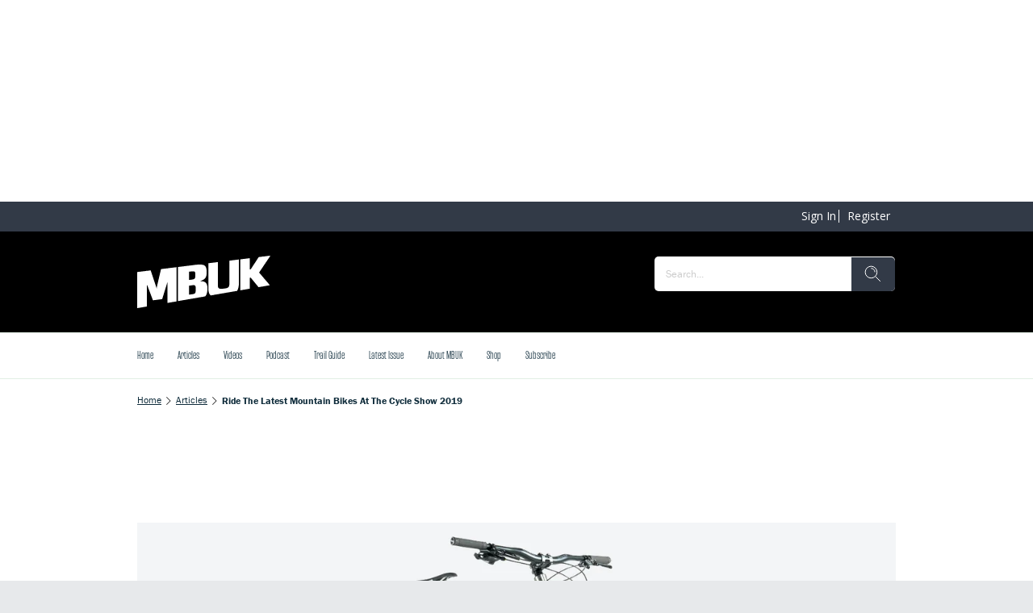

--- FILE ---
content_type: text/html; charset=utf-8
request_url: https://www.mbuk.com/articles/ride-the-latest-mountain-bikes-at-the-cycle-show-2019
body_size: 152280
content:
<!DOCTYPE html><html lang="en" data-beasties-container><head>
    <base href="/">
    <meta charset="utf-8">
    <title>Ride the latest mountain bikes at the Cycle Show 2019 - Mountain Biking UK</title>
    <meta name="viewport" content="width=device-width, initial-scale=1">
    <meta name="storefront-commit" content="bd246a0">
    <meta name="storefront-version" content="4.2.0-SNAPSHOT-HOTFIX">
    <link id="appIcon" rel="icon" type="image/x-icon" href="https://eu.cdn2.purplemanager.com/193c804a-a673-47bd-b09b-11baf4822a17/thumbnails/acbe16d3-1491-4313-883d-04272acd3889/web_kiosk_favicon_1.ico">
    <!-- LINKS BEGIN --><link rel="dns-prefetch preconnect" href="https://cdn.jwplayer.com" crossorigin><link rel="dns-prefetch preconnect" href="https://prebid.the-ozone-project.com" crossorigin><link rel="dns-prefetch preconnect" href="https://bikeradar.disqus.com" crossorigin><link rel="dns-prefetch preconnect" href="https://cdn.privacy-mgmt.com" crossorigin><link rel="dns-prefetch preconnect" href="https://s0.2mdn.net" crossorigin><link rel="dns-prefetch preconnect" href="https://scripts.clarity.ms" crossorigin><!-- LINKS END -->
    <script type="text/javascript">
      var isUniversal = true;
    </script>
  <style>html body{--primaryColor:#00adef;--primaryColorNightMode:white;--secondaryColor:rgb(200, 200, 200);--backgroundColor:rgb(255, 255, 255);--secondaryBackgroundColor:rgb(200, 200, 200);--textColor:rgb(0, 0, 0);--accentColor:var(--primaryColor);--secondaryTextColor:rgb(80, 80, 80);--ghostColor:rgba(200, 200, 200);--gutter:16px;--borderRadius:4px;--actionButtonHeight:50px;--appBarColor:white;--appBarTextColor:var(--textColor);--appBarHeight:54px;--appBarDisplay:flex;--appBarShrinkDisplay:flex;--appBarShrinkHeight:30px;--appBarFontSize:1em;--appBarShrinkFontSize:.6em;--appBarPaddingVert:4px;--appBarPaddingHoriz:0;--appBarButtonWidth:50px;--appMenuColor:white;--navigationHeight:50px;--navigationShrinkHeight:30px;--navigationColor:var(--textColor);--navigationBgColor:white;--navigationActiveColor:var(--primaryColor);--listPadding:var(--gutter);--listPaddingHoriz:var(--gutter);--listPaddingVert:var(--gutter);--listItemGutter:var(--gutter);--gridListColumns:4;--listTabBorderWidth:1px;--listTabBorderRadius:var(--borderRadius);--listTabHighlightColor:var(--primaryColor);--listTabHighlightTextColor:white;--buttonPaddingVert:calc(var(--gutter) / 2);--buttonPaddingHoriz:calc(var(--gutter) / 2);--modalBgColor:white;--modalPadding:var(--gutter);--modalPaddingBottom:var(--gutter);--issueProgressPaddingVert:2px;--issueProgressPaddingHoriz:2px;--issueProgressMarginVert:calc(var(--gutter) / 2);--issueProgressMarginHoriz:calc(var(--gutter) / 2);--issueProgressBgColor:var(--secondaryColor);--issueProgressColor:var(--primaryColor);--issueProgressFontColor:white;--issueUpdateBadgeBgColor:var(--primaryColor);--issueUpdateBadgeColor:white;--subscriptionPaddingVert:var(--gutter);--subscriptionPaddingHoriz:var(--gutter);--subscriptionPurchasedMarginHoriz:6px;--subscriptionPurchasedBorderRadius:20px;--loginPaddingVert:var(--gutter);--loginPaddingHoriz:var(--gutter);--loginElementMarginVert:calc(var(--gutter));--loginElementMarginHoriz:0;--couponPaddingVert:var(--gutter);--couponPaddingHoriz:var(--gutter);--couponElementMarginVert:calc(var(--gutter));--couponElementMarginHoriz:0;--couponElementPaddingVert:calc(var(--gutter));--couponElementPaddingHoriz:calc(var(--gutter));--bookmarkBgColor:transparent;--bookmarkImageBgColor:white;--sectionPadding:0;--spinnerColor:#fff;--imageBackgroundColor:transparent;--imageLoadingColor:rgb(200, 200, 200);--dropdownPaddingX:calc(var(--gutter) / 2);--dropdownPaddingY:calc(var(--gutter) / 2);--tickerGutter:var(--gutter);--tickerPaddingY:var(--gutter);--searchFieldFontSize:14px;--swiperPaginationTabHeight:50px;--swiperPaginationBorderWidth:4px;--swiperPaginationBackgroundColor:white;--swiperPaginationColor:var(--primaryColor);--switchWidth:50px;--switchActiveColor:var(--primaryColor);--switchHandleColor:#fff;--switchBackgroundColor:#f1f1f1;--switchBorderWidth:3px;--switchBorderRadius:calc(var(--switchWidth) * .6);--stackedCoversWidth:40%;--stackedCoversScaleStep:.1;--stackedCoversTranslateStep:.3;--stackedCoversTopEvenCenteredGap:4px;--toolbarbackgroundColor:transparent;--toolbarIconColor:#a9a9a9;--zIndexAppBar:999;color:var(--textColor);--contentFont:"OpenSans", sans-serif;--contentHeadlineFont:var(--contentFont);--contentIconNavigateBack:url(resource://dynamic/content/assets/ic_left.svg);--contentIconNavigateForward:url(resource://dynamic/content/assets/ic_right.svg);--contentSpinner:url(resource://dynamic/content/assets/tail-spin.svg);--contentBgColor:#ffffff;--contentTextColor:black;--contentPaddingVert:30px;--contentPaddingHoriz:50px;--contentHeaderMarginTop:1em;--contentHeaderMarginBottom:1.5em;--contentHeaderPaddingVert:1em;--contentHeaderElementMarginTop:.5em;--contentHeaderElementMarginBottom:.5em;--contentSectionPaddingVert:1em;--contentSectionPaddingHoriz:1em;--contentElementMarginTop:1em;--contentElementMarginBottom:1em;--contentElementPaddingVert:.5em;--contentElementPaddingHoriz:1em;--contentHeadlineBigMarginTop:1.5em;--contentHeadlineBigMarginBottom:.5em;--contentHeadlineSmallMarginTop:1em;--contentHeadlineSmallMarginBottom:.5em;--contentNavigateButtonColor:var(--primaryColor);--contentNavigateButtonSize:30px;--contentNavigateButtonGap:12px;--contentBgColorNightMode:#323232;--contentTextColorNightMode:#ffffff;--contentNavigateButtonColorNightMode:var(--primaryColorNightMode);--menuItemIconGap:calc(var(--menuItemIconHeight) / 2);--menuItemIconHeight:14px}@media (max-width: 767px) and (orientation: portrait),(max-height: 767px) and (orientation: landscape){html body{--gridListColumns:3}}@media (max-width: 533px) and (orientation: portrait),(max-height: 533px) and (orientation: landscape){html body{--gridListColumns:2;--actionButtonHeight:40px}}@media (max-height: 533px) and (orientation: landscape){html body{--gridListColumns:3}}@media (max-width: 533px) and (orientation: portrait){html body{--contentPaddingHoriz:30px}}html body{--contentHeaderMarginTop:1em;--contentHeaderMarginBottom:1.5em;--contentHeaderPaddingVert:1em;--contentSectionPaddingVert:1em;--contentSectionPaddingHoriz:1em}html{--iconFont:"icons", serif !important;--iconContentArrow:"\e900";--iconContentAudio:"\e901";--iconContentBack:"\e902";--iconContentBookmark:"\e903";--iconContentBookmarkActive:"\e911";--iconContentCheckBg:"\e904";--iconContentCheck:"\e905";--iconContentClose:"\e906";--iconContentDelete:"\e907";--iconContentDownload:"\e908";--iconContentEye:"\e909";--iconContentFontSize:"\e90a";--iconContentMenu:"\e90b";--iconContentPlus:"\e90c";--iconContentSearch:"\e90d";--iconContentToc:"\e90e";--iconContentVideo:"\e90f";--iconContentDownloadCircle:"\e910";--iconContentSpinner:"\e984";--iconContentCheckCircle:"\e912";--iconContentInfo:"\e913";--iconContentShare:"\e914";--iconContentShareAndroid:"\e916";--iconContentTime:"\e915"}html body{--topBarIconTtsPlayer:url(ic_player.f7ab37146b15e354.svg);--topBarIconTtsPlayerActive:url(ic_player_active.7034f8638f4c46a9.svg);--topBarIconTtsSpeech:url(ic_speech.4735734250409ddf.svg);--speechContainerWidth:95px;--ttsPlayerPrimaryColor:var(--primaryColor);--ttsPlayerBgColor:var(--contentBgColor);--ttsPlayerProgressBgColor:#e1e1e1;--ttsPlayerBufferingColor:#bbbbbb;--ttsPlayerTimeColor:#999999;--ttsPlayerTextColor:black;--ttsPlayerPaddingVert:var(--contentPaddingVert);--ttsPlayerPaddingHoriz:var(--contentPaddingHoriz);--ttsPlayerLoadingColor:rgba(153,153,153,.25);--ttsPlayerLoadingSize:50px;--ttsPlayerLoadingThickness:6px;--ttsPlayerLoadingOffset:187;--ttsPlayerLoadingDuration:3s;--settingsContainerWidth:50px;--ttsPlayerSettingsButtonSize:50px;--ttsPlayerSettingsButtonGap:30px;--ttsPlayerPlayButtonWidth:60px;--ttsPlayerPlayButtonHeight:60px;--ttsPlayerPauseButtonWidth:60px;--ttsPlayerPauseButtonHeight:60px;--ttsPlayerSeekButtonWidth:29px;--ttsPlayerSeekButtonHeight:38px;--ttsPlayerNavigateButtonSize:var(--contentNavigateButtonSize);--ttsPlayerNavigateButtonGap:var(--contentNavigateButtonGap);--ttsPlayerSpeechButtonWidth:20px;--ttsPlayerSpeechButtonHeight:24px;--ttsPlayerIconPlay:url(ic_play.3ac35b930bdb62de.svg);--ttsPlayerIconPause:url(ic_pause.f3a3be3838c37b57.svg);--ttsPlayerIconSeekBack:url(ic_seek_back.465680e9577a2d17.svg);--ttsPlayerIconSeekForward:url(ic_seek_forward.77b4da04050388c7.svg);--ttsPlayerIconNavigateBack:url(ic_seek_forward.77b4da04050388c7.svg);--ttsPlayerIconNavigateForward:url(ic_seek_forward.77b4da04050388c7.svg);--ttsPlayerIconSettings:url(ic_settings.3fec31f1506bf69f.svg);--ttsPlayerIconSpeechMale:url(ic_speech_male.367e43a6375611c4.svg);--ttsPlayerIconSpeechFemale:url(ic_speech_female.31a887d08c3b2d69.svg);--ttsPlayerPrimaryColorNightMode:var(--primaryColorNightMode);--ttsPlayerBgColorNightMode:var(--contentBgColorNightMode);--ttsPlayerProgressBgColorNightMode:#666666;--ttsPlayerBufferingColorNightMode:#999999;--ttsPlayerTimeColorNightMode:white;--ttsPlayerTextColorNightMode:white;--ttsPlayerLoadingColorNightMode:#999999;--ttsPlayerSpeechMarkerColor:var(--primaryColor);--ttsPlayerSpeechMarkerBgColor:rgba(153,153,153,.25);--ttsPlayerSpeechMarkerColorNightMode:var(--primaryColor);--ttsPlayerSpeechMarkerBgColorNightMode:rgba(153,153,153,.25);--ttsOverlayBgColor:rgba(0,0,0,.95);--ttsOverlayTextColor:#f6f6f6;--ttsOverlayLoadingColor:var(--ttsOverlayTextColor);--ttsOverlayrPaddingVert:var(--contentPaddingVert);--ttsOverlayPaddingHoriz:var(--contentPaddingHoriz);--ttsOverlayLoadingSize:60px;--ttsOverlayLoadingThickness:6px;--ttsOverlayLoadingDuration:10;--ttsOverlayLoadingIcon:url(ic_overlay_loading.82259dd6aaa285c4.svg);--ttsOverlayLoadingIconSize:22px}html{font-family:sans-serif}html body{height:100%;margin:0;padding:0}html body *{box-sizing:border-box}html *:not(input){-webkit-user-select:none;-webkit-touch-callout:none;-webkit-tap-highlight-color:transparent;user-select:none;-webkit-overflow-scrolling:touch;-webkit-user-drag:none;user-drag:none}html{--mat-ripple-color:rgba(0, 0, 0, .1)}html{--mat-option-selected-state-label-text-color:#3f51b5;--mat-option-label-text-color:rgba(0, 0, 0, .87);--mat-option-hover-state-layer-color:rgba(0, 0, 0, .04);--mat-option-focus-state-layer-color:rgba(0, 0, 0, .04);--mat-option-selected-state-layer-color:rgba(0, 0, 0, .04)}html{--mat-optgroup-label-text-color:rgba(0, 0, 0, .87)}html{--mat-full-pseudo-checkbox-selected-icon-color:#ff4081;--mat-full-pseudo-checkbox-selected-checkmark-color:#fafafa;--mat-full-pseudo-checkbox-unselected-icon-color:rgba(0, 0, 0, .54);--mat-full-pseudo-checkbox-disabled-selected-checkmark-color:#fafafa;--mat-full-pseudo-checkbox-disabled-unselected-icon-color:#b0b0b0;--mat-full-pseudo-checkbox-disabled-selected-icon-color:#b0b0b0}html{--mat-minimal-pseudo-checkbox-selected-checkmark-color:#ff4081;--mat-minimal-pseudo-checkbox-disabled-selected-checkmark-color:#b0b0b0}html{--mat-app-background-color:#fafafa;--mat-app-text-color:rgba(0, 0, 0, .87);--mat-app-elevation-shadow-level-0:0px 0px 0px 0px rgba(0, 0, 0, .2), 0px 0px 0px 0px rgba(0, 0, 0, .14), 0px 0px 0px 0px rgba(0, 0, 0, .12);--mat-app-elevation-shadow-level-1:0px 2px 1px -1px rgba(0, 0, 0, .2), 0px 1px 1px 0px rgba(0, 0, 0, .14), 0px 1px 3px 0px rgba(0, 0, 0, .12);--mat-app-elevation-shadow-level-2:0px 3px 1px -2px rgba(0, 0, 0, .2), 0px 2px 2px 0px rgba(0, 0, 0, .14), 0px 1px 5px 0px rgba(0, 0, 0, .12);--mat-app-elevation-shadow-level-3:0px 3px 3px -2px rgba(0, 0, 0, .2), 0px 3px 4px 0px rgba(0, 0, 0, .14), 0px 1px 8px 0px rgba(0, 0, 0, .12);--mat-app-elevation-shadow-level-4:0px 2px 4px -1px rgba(0, 0, 0, .2), 0px 4px 5px 0px rgba(0, 0, 0, .14), 0px 1px 10px 0px rgba(0, 0, 0, .12);--mat-app-elevation-shadow-level-5:0px 3px 5px -1px rgba(0, 0, 0, .2), 0px 5px 8px 0px rgba(0, 0, 0, .14), 0px 1px 14px 0px rgba(0, 0, 0, .12);--mat-app-elevation-shadow-level-6:0px 3px 5px -1px rgba(0, 0, 0, .2), 0px 6px 10px 0px rgba(0, 0, 0, .14), 0px 1px 18px 0px rgba(0, 0, 0, .12);--mat-app-elevation-shadow-level-7:0px 4px 5px -2px rgba(0, 0, 0, .2), 0px 7px 10px 1px rgba(0, 0, 0, .14), 0px 2px 16px 1px rgba(0, 0, 0, .12);--mat-app-elevation-shadow-level-8:0px 5px 5px -3px rgba(0, 0, 0, .2), 0px 8px 10px 1px rgba(0, 0, 0, .14), 0px 3px 14px 2px rgba(0, 0, 0, .12);--mat-app-elevation-shadow-level-9:0px 5px 6px -3px rgba(0, 0, 0, .2), 0px 9px 12px 1px rgba(0, 0, 0, .14), 0px 3px 16px 2px rgba(0, 0, 0, .12);--mat-app-elevation-shadow-level-10:0px 6px 6px -3px rgba(0, 0, 0, .2), 0px 10px 14px 1px rgba(0, 0, 0, .14), 0px 4px 18px 3px rgba(0, 0, 0, .12);--mat-app-elevation-shadow-level-11:0px 6px 7px -4px rgba(0, 0, 0, .2), 0px 11px 15px 1px rgba(0, 0, 0, .14), 0px 4px 20px 3px rgba(0, 0, 0, .12);--mat-app-elevation-shadow-level-12:0px 7px 8px -4px rgba(0, 0, 0, .2), 0px 12px 17px 2px rgba(0, 0, 0, .14), 0px 5px 22px 4px rgba(0, 0, 0, .12);--mat-app-elevation-shadow-level-13:0px 7px 8px -4px rgba(0, 0, 0, .2), 0px 13px 19px 2px rgba(0, 0, 0, .14), 0px 5px 24px 4px rgba(0, 0, 0, .12);--mat-app-elevation-shadow-level-14:0px 7px 9px -4px rgba(0, 0, 0, .2), 0px 14px 21px 2px rgba(0, 0, 0, .14), 0px 5px 26px 4px rgba(0, 0, 0, .12);--mat-app-elevation-shadow-level-15:0px 8px 9px -5px rgba(0, 0, 0, .2), 0px 15px 22px 2px rgba(0, 0, 0, .14), 0px 6px 28px 5px rgba(0, 0, 0, .12);--mat-app-elevation-shadow-level-16:0px 8px 10px -5px rgba(0, 0, 0, .2), 0px 16px 24px 2px rgba(0, 0, 0, .14), 0px 6px 30px 5px rgba(0, 0, 0, .12);--mat-app-elevation-shadow-level-17:0px 8px 11px -5px rgba(0, 0, 0, .2), 0px 17px 26px 2px rgba(0, 0, 0, .14), 0px 6px 32px 5px rgba(0, 0, 0, .12);--mat-app-elevation-shadow-level-18:0px 9px 11px -5px rgba(0, 0, 0, .2), 0px 18px 28px 2px rgba(0, 0, 0, .14), 0px 7px 34px 6px rgba(0, 0, 0, .12);--mat-app-elevation-shadow-level-19:0px 9px 12px -6px rgba(0, 0, 0, .2), 0px 19px 29px 2px rgba(0, 0, 0, .14), 0px 7px 36px 6px rgba(0, 0, 0, .12);--mat-app-elevation-shadow-level-20:0px 10px 13px -6px rgba(0, 0, 0, .2), 0px 20px 31px 3px rgba(0, 0, 0, .14), 0px 8px 38px 7px rgba(0, 0, 0, .12);--mat-app-elevation-shadow-level-21:0px 10px 13px -6px rgba(0, 0, 0, .2), 0px 21px 33px 3px rgba(0, 0, 0, .14), 0px 8px 40px 7px rgba(0, 0, 0, .12);--mat-app-elevation-shadow-level-22:0px 10px 14px -6px rgba(0, 0, 0, .2), 0px 22px 35px 3px rgba(0, 0, 0, .14), 0px 8px 42px 7px rgba(0, 0, 0, .12);--mat-app-elevation-shadow-level-23:0px 11px 14px -7px rgba(0, 0, 0, .2), 0px 23px 36px 3px rgba(0, 0, 0, .14), 0px 9px 44px 8px rgba(0, 0, 0, .12);--mat-app-elevation-shadow-level-24:0px 11px 15px -7px rgba(0, 0, 0, .2), 0px 24px 38px 3px rgba(0, 0, 0, .14), 0px 9px 46px 8px rgba(0, 0, 0, .12)}html{--mat-menu-container-shape:4px;--mat-menu-divider-bottom-spacing:0;--mat-menu-divider-top-spacing:0;--mat-menu-item-spacing:16px;--mat-menu-item-icon-size:24px;--mat-menu-item-leading-spacing:16px;--mat-menu-item-trailing-spacing:16px;--mat-menu-item-with-icon-leading-spacing:16px;--mat-menu-item-with-icon-trailing-spacing:16px;--mat-menu-container-elevation-shadow:0px 5px 5px -3px rgba(0, 0, 0, .2), 0px 8px 10px 1px rgba(0, 0, 0, .14), 0px 3px 14px 2px rgba(0, 0, 0, .12)}html{--mat-menu-item-label-text-color:rgba(0, 0, 0, .87);--mat-menu-item-icon-color:rgba(0, 0, 0, .87);--mat-menu-item-hover-state-layer-color:rgba(0, 0, 0, .04);--mat-menu-item-focus-state-layer-color:rgba(0, 0, 0, .04);--mat-menu-container-color:white;--mat-menu-divider-color:rgba(0, 0, 0, .12)}</style><style>html body{--primaryColor: #00adef;--primaryColorNightMode: white;--secondaryColor: rgb(200, 200, 200);--backgroundColor: rgb(255, 255, 255);--secondaryBackgroundColor: rgb(200, 200, 200);--textColor: rgb(0, 0, 0);--accentColor: var(--primaryColor);--secondaryTextColor: rgb(80, 80, 80);--ghostColor: rgba(200, 200, 200);--gutter: 16px;--borderRadius: 4px;--actionButtonHeight: 50px;--appBarColor: white;--appBarTextColor: var(--textColor);--appBarHeight: 54px;--appBarDisplay: flex;--appBarShrinkDisplay: flex;--appBarShrinkHeight: 30px;--appBarFontSize: 1em;--appBarShrinkFontSize: .6em;--appBarPaddingVert: 4px;--appBarPaddingHoriz: 0;--appBarButtonWidth: 50px;--appMenuColor: white;--navigationHeight: 50px;--navigationShrinkHeight: 30px;--navigationColor: var(--textColor);--navigationBgColor: white;--navigationActiveColor: var(--primaryColor);--listPadding: var(--gutter);--listPaddingHoriz: var(--gutter);--listPaddingVert: var(--gutter);--listItemGutter: var(--gutter);--gridListColumns: 4;--listTabBorderWidth: 1px;--listTabBorderRadius: var(--borderRadius);--listTabHighlightColor: var(--primaryColor);--listTabHighlightTextColor: white;--buttonPaddingVert: calc(var(--gutter) / 2);--buttonPaddingHoriz: calc(var(--gutter) / 2);--modalBgColor: white;--modalPadding: var(--gutter);--modalPaddingBottom: var(--gutter);--issueProgressPaddingVert: 2px;--issueProgressPaddingHoriz: 2px;--issueProgressMarginVert: calc(var(--gutter) / 2);--issueProgressMarginHoriz: calc(var(--gutter) / 2);--issueProgressBgColor: var(--secondaryColor);--issueProgressColor: var(--primaryColor);--issueProgressFontColor: white;--issueUpdateBadgeBgColor: var(--primaryColor);--issueUpdateBadgeColor: white;--subscriptionPaddingVert: var(--gutter);--subscriptionPaddingHoriz: var(--gutter);--subscriptionPurchasedMarginHoriz: 6px;--subscriptionPurchasedBorderRadius: 20px;--loginPaddingVert: var(--gutter);--loginPaddingHoriz: var(--gutter);--loginElementMarginVert: calc(var(--gutter));--loginElementMarginHoriz: 0;--couponPaddingVert: var(--gutter);--couponPaddingHoriz: var(--gutter);--couponElementMarginVert: calc(var(--gutter));--couponElementMarginHoriz: 0;--couponElementPaddingVert: calc(var(--gutter));--couponElementPaddingHoriz: calc(var(--gutter));--bookmarkBgColor: transparent;--bookmarkImageBgColor: white;--sectionPadding: 0;--spinnerColor: #fff;--imageBackgroundColor: transparent;--imageLoadingColor: rgb(200, 200, 200);--dropdownPaddingX: calc(var(--gutter) / 2);--dropdownPaddingY: calc(var(--gutter) / 2);--tickerGutter: var(--gutter);--tickerPaddingY: var(--gutter);--searchFieldFontSize: 14px;--swiperPaginationTabHeight: 50px;--swiperPaginationBorderWidth: 4px;--swiperPaginationBackgroundColor: white;--swiperPaginationColor: var(--primaryColor);--switchWidth: 50px;--switchActiveColor: var(--primaryColor);--switchHandleColor: #fff;--switchBackgroundColor: #f1f1f1;--switchBorderWidth: 3px;--switchBorderRadius: calc(var(--switchWidth) * .6);--stackedCoversWidth: 40%;--stackedCoversScaleStep: .1;--stackedCoversTranslateStep: .3;--stackedCoversTopEvenCenteredGap: 4px;--toolbarbackgroundColor: transparent;--toolbarIconColor: #a9a9a9;--zIndexAppBar: 999;color:var(--textColor);--contentFont: "OpenSans", sans-serif;--contentHeadlineFont: var(--contentFont);--contentIconNavigateBack: url(resource://dynamic/content/assets/ic_left.svg);--contentIconNavigateForward: url(resource://dynamic/content/assets/ic_right.svg);--contentSpinner: url(resource://dynamic/content/assets/tail-spin.svg);--contentBgColor: #ffffff;--contentTextColor: black;--contentPaddingVert: 30px;--contentPaddingHoriz: 50px;--contentHeaderMarginTop: 1em;--contentHeaderMarginBottom: 1.5em;--contentHeaderPaddingVert: 1em;--contentHeaderElementMarginTop: .5em;--contentHeaderElementMarginBottom: .5em;--contentSectionPaddingVert: 1em;--contentSectionPaddingHoriz: 1em;--contentElementMarginTop: 1em;--contentElementMarginBottom: 1em;--contentElementPaddingVert: .5em;--contentElementPaddingHoriz: 1em;--contentHeadlineBigMarginTop: 1.5em;--contentHeadlineBigMarginBottom: .5em;--contentHeadlineSmallMarginTop: 1em;--contentHeadlineSmallMarginBottom: .5em;--contentNavigateButtonColor: var(--primaryColor);--contentNavigateButtonSize: 30px;--contentNavigateButtonGap: 12px;--contentBgColorNightMode: #323232;--contentTextColorNightMode: #ffffff;--contentNavigateButtonColorNightMode: var(--primaryColorNightMode);--menuItemIconGap: calc(var(--menuItemIconHeight) / 2);--menuItemIconHeight: 14px}@media (max-width: 767px) and (orientation: portrait),(max-height: 767px) and (orientation: landscape){html body{--gridListColumns: 3}}@media (max-width: 533px) and (orientation: portrait),(max-height: 533px) and (orientation: landscape){html body{--gridListColumns: 2;--actionButtonHeight: 40px}}@media (max-height: 533px) and (orientation: landscape){html body{--gridListColumns: 3}}@media (max-width: 533px) and (orientation: portrait){html body{--contentPaddingHoriz: 30px}}html body{--contentHeaderMarginTop: 1em;--contentHeaderMarginBottom: 1.5em;--contentHeaderPaddingVert: 1em;--contentSectionPaddingVert: 1em;--contentSectionPaddingHoriz: 1em}html{--iconFont: "icons", serif !important;--iconContentArrow: "\e900";--iconContentAudio: "\e901";--iconContentBack: "\e902";--iconContentBookmark: "\e903";--iconContentBookmarkActive: "\e911";--iconContentCheckBg: "\e904";--iconContentCheck: "\e905";--iconContentClose: "\e906";--iconContentDelete: "\e907";--iconContentDownload: "\e908";--iconContentEye: "\e909";--iconContentFontSize: "\e90a";--iconContentMenu: "\e90b";--iconContentPlus: "\e90c";--iconContentSearch: "\e90d";--iconContentToc: "\e90e";--iconContentVideo: "\e90f";--iconContentDownloadCircle: "\e910";--iconContentSpinner: "\e984";--iconContentCheckCircle: "\e912";--iconContentInfo: "\e913";--iconContentShare: "\e914";--iconContentShareAndroid: "\e916";--iconContentTime: "\e915"}.icon{font-family:var(--iconFont);speak:none;font-style:normal;padding:0;-webkit-font-smoothing:antialiased;-moz-osx-font-smoothing:grayscale}.icon:after{display:inline-block}.icon:before{display:none}.icon:after,.icon:before{border:none}.icon-delete:before,.icon-delete:after{content:var(--iconContentDelete)}.icon-menu:before,.icon-menu:after{content:var(--iconContentMenu)}.icon-search:before,.icon-search:after{content:var(--iconContentSearch)}.icon-spinner:before,.icon-spinner:after{content:var(--iconContentSpinner)}button.icon{font-family:var(--iconFont);background:transparent;border:none;outline:none;color:inherit;border-radius:100%}.mat-ripple:not(.no-ripple){overflow:hidden;position:relative}.mat-ripple:not(:empty){transform:translateZ(0)}.storefront-spinner[type=tail] stop{stop-color:var(--spinnerColor)}.storefront-spinner[type=tail] circle{fill:var(--spinnerColor)}html body{--topBarIconTtsPlayer: url(ic_player.f7ab37146b15e354.svg);--topBarIconTtsPlayerActive: url(ic_player_active.7034f8638f4c46a9.svg);--topBarIconTtsSpeech: url(ic_speech.4735734250409ddf.svg);--speechContainerWidth: 95px;--ttsPlayerPrimaryColor: var(--primaryColor);--ttsPlayerBgColor: var(--contentBgColor);--ttsPlayerProgressBgColor: #e1e1e1;--ttsPlayerBufferingColor: #bbbbbb;--ttsPlayerTimeColor: #999999;--ttsPlayerTextColor: black;--ttsPlayerPaddingVert: var(--contentPaddingVert);--ttsPlayerPaddingHoriz: var(--contentPaddingHoriz);--ttsPlayerLoadingColor: rgba(153,153,153,.25);--ttsPlayerLoadingSize: 50px;--ttsPlayerLoadingThickness: 6px;--ttsPlayerLoadingOffset: 187;--ttsPlayerLoadingDuration: 3s;--settingsContainerWidth: 50px;--ttsPlayerSettingsButtonSize: 50px;--ttsPlayerSettingsButtonGap: 30px;--ttsPlayerPlayButtonWidth: 60px;--ttsPlayerPlayButtonHeight: 60px;--ttsPlayerPauseButtonWidth: 60px;--ttsPlayerPauseButtonHeight: 60px;--ttsPlayerSeekButtonWidth: 29px;--ttsPlayerSeekButtonHeight: 38px;--ttsPlayerNavigateButtonSize: var(--contentNavigateButtonSize);--ttsPlayerNavigateButtonGap: var(--contentNavigateButtonGap);--ttsPlayerSpeechButtonWidth: 20px;--ttsPlayerSpeechButtonHeight: 24px;--ttsPlayerIconPlay: url(ic_play.3ac35b930bdb62de.svg);--ttsPlayerIconPause: url(ic_pause.f3a3be3838c37b57.svg);--ttsPlayerIconSeekBack: url(ic_seek_back.465680e9577a2d17.svg);--ttsPlayerIconSeekForward: url(ic_seek_forward.77b4da04050388c7.svg);--ttsPlayerIconNavigateBack: url(ic_seek_forward.77b4da04050388c7.svg);--ttsPlayerIconNavigateForward: url(ic_seek_forward.77b4da04050388c7.svg);--ttsPlayerIconSettings: url(ic_settings.3fec31f1506bf69f.svg);--ttsPlayerIconSpeechMale: url(ic_speech_male.367e43a6375611c4.svg);--ttsPlayerIconSpeechFemale: url(ic_speech_female.31a887d08c3b2d69.svg);--ttsPlayerPrimaryColorNightMode: var(--primaryColorNightMode);--ttsPlayerBgColorNightMode: var(--contentBgColorNightMode);--ttsPlayerProgressBgColorNightMode: #666666;--ttsPlayerBufferingColorNightMode: #999999;--ttsPlayerTimeColorNightMode: white;--ttsPlayerTextColorNightMode: white;--ttsPlayerLoadingColorNightMode: #999999;--ttsPlayerSpeechMarkerColor: var(--primaryColor);--ttsPlayerSpeechMarkerBgColor: rgba(153,153,153,.25);--ttsPlayerSpeechMarkerColorNightMode: var(--primaryColor);--ttsPlayerSpeechMarkerBgColorNightMode: rgba(153,153,153,.25);--ttsOverlayBgColor: rgba(0,0,0,.95);--ttsOverlayTextColor: #f6f6f6;--ttsOverlayLoadingColor: var(--ttsOverlayTextColor);--ttsOverlayrPaddingVert: var(--contentPaddingVert);--ttsOverlayPaddingHoriz: var(--contentPaddingHoriz);--ttsOverlayLoadingSize: 60px;--ttsOverlayLoadingThickness: 6px;--ttsOverlayLoadingDuration: 10;--ttsOverlayLoadingIcon: url(ic_overlay_loading.82259dd6aaa285c4.svg);--ttsOverlayLoadingIconSize: 22px}html{font-family:sans-serif}html body{height:100%;margin:0;padding:0}html body *{box-sizing:border-box}body.no-app-bar{--appBarHeight: 0px;--appBarDisplay: none}body.no-navigation{--navigationHeight: 0px}a{text-decoration:none}ul{margin:0;padding:0}ul li{list-style:none}html *:not(input){-webkit-user-select:none;-webkit-touch-callout:none;-webkit-tap-highlight-color:transparent;user-select:none;-webkit-overflow-scrolling:touch;-webkit-user-drag:none;user-drag:none}h1,p{margin:0}input{-webkit-touch-callout:default!important;-webkit-appearance:none;border:0;outline:none;border:none;border-radius:var(--borderRadius);padding:0 calc(var(--gutter) / 2)}input[type=search]::-webkit-search-cancel-button{display:none}button,input{outline:none;border:none;border-radius:var(--borderRadius);padding:var(--buttonPaddingVert) var(--buttonPaddingHoriz)}button:not(:disabled){color:var(--textColor)}a{color:inherit}.pull-to-refresh-loader{position:fixed;top:var(--appBarHeight);width:100%;display:flex;justify-content:flex-end;flex-direction:column;align-items:center;z-index:999;padding:var(--gutter);background-color:#ffffff4d;--spinnerColor: var(--primaryColor);pointer-events:none}.pull-to-refresh-loader[template=ICON]{background:transparent}.pull-to-refresh-loader>.pull-to-refresh-loading-spinner{visibility:hidden;height:40px;width:40px;background-color:#fff;padding:10px;border-radius:100%;box-shadow:0 0 1px 1px #0000001a}.pull-to-refresh-loader i.icon{display:none;height:40px;width:40px;background-color:#fff;padding:10px;border-radius:100%;box-shadow:0 0 1px 1px #0000001a;justify-content:center;align-items:center}html{--mat-ripple-color: rgba(0, 0, 0, .1)}html{--mat-option-selected-state-label-text-color: #3f51b5;--mat-option-label-text-color: rgba(0, 0, 0, .87);--mat-option-hover-state-layer-color: rgba(0, 0, 0, .04);--mat-option-focus-state-layer-color: rgba(0, 0, 0, .04);--mat-option-selected-state-layer-color: rgba(0, 0, 0, .04)}html{--mat-optgroup-label-text-color: rgba(0, 0, 0, .87)}html{--mat-full-pseudo-checkbox-selected-icon-color: #ff4081;--mat-full-pseudo-checkbox-selected-checkmark-color: #fafafa;--mat-full-pseudo-checkbox-unselected-icon-color: rgba(0, 0, 0, .54);--mat-full-pseudo-checkbox-disabled-selected-checkmark-color: #fafafa;--mat-full-pseudo-checkbox-disabled-unselected-icon-color: #b0b0b0;--mat-full-pseudo-checkbox-disabled-selected-icon-color: #b0b0b0}html{--mat-minimal-pseudo-checkbox-selected-checkmark-color: #ff4081;--mat-minimal-pseudo-checkbox-disabled-selected-checkmark-color: #b0b0b0}html{--mat-app-background-color: #fafafa;--mat-app-text-color: rgba(0, 0, 0, .87);--mat-app-elevation-shadow-level-0: 0px 0px 0px 0px rgba(0, 0, 0, .2), 0px 0px 0px 0px rgba(0, 0, 0, .14), 0px 0px 0px 0px rgba(0, 0, 0, .12);--mat-app-elevation-shadow-level-1: 0px 2px 1px -1px rgba(0, 0, 0, .2), 0px 1px 1px 0px rgba(0, 0, 0, .14), 0px 1px 3px 0px rgba(0, 0, 0, .12);--mat-app-elevation-shadow-level-2: 0px 3px 1px -2px rgba(0, 0, 0, .2), 0px 2px 2px 0px rgba(0, 0, 0, .14), 0px 1px 5px 0px rgba(0, 0, 0, .12);--mat-app-elevation-shadow-level-3: 0px 3px 3px -2px rgba(0, 0, 0, .2), 0px 3px 4px 0px rgba(0, 0, 0, .14), 0px 1px 8px 0px rgba(0, 0, 0, .12);--mat-app-elevation-shadow-level-4: 0px 2px 4px -1px rgba(0, 0, 0, .2), 0px 4px 5px 0px rgba(0, 0, 0, .14), 0px 1px 10px 0px rgba(0, 0, 0, .12);--mat-app-elevation-shadow-level-5: 0px 3px 5px -1px rgba(0, 0, 0, .2), 0px 5px 8px 0px rgba(0, 0, 0, .14), 0px 1px 14px 0px rgba(0, 0, 0, .12);--mat-app-elevation-shadow-level-6: 0px 3px 5px -1px rgba(0, 0, 0, .2), 0px 6px 10px 0px rgba(0, 0, 0, .14), 0px 1px 18px 0px rgba(0, 0, 0, .12);--mat-app-elevation-shadow-level-7: 0px 4px 5px -2px rgba(0, 0, 0, .2), 0px 7px 10px 1px rgba(0, 0, 0, .14), 0px 2px 16px 1px rgba(0, 0, 0, .12);--mat-app-elevation-shadow-level-8: 0px 5px 5px -3px rgba(0, 0, 0, .2), 0px 8px 10px 1px rgba(0, 0, 0, .14), 0px 3px 14px 2px rgba(0, 0, 0, .12);--mat-app-elevation-shadow-level-9: 0px 5px 6px -3px rgba(0, 0, 0, .2), 0px 9px 12px 1px rgba(0, 0, 0, .14), 0px 3px 16px 2px rgba(0, 0, 0, .12);--mat-app-elevation-shadow-level-10: 0px 6px 6px -3px rgba(0, 0, 0, .2), 0px 10px 14px 1px rgba(0, 0, 0, .14), 0px 4px 18px 3px rgba(0, 0, 0, .12);--mat-app-elevation-shadow-level-11: 0px 6px 7px -4px rgba(0, 0, 0, .2), 0px 11px 15px 1px rgba(0, 0, 0, .14), 0px 4px 20px 3px rgba(0, 0, 0, .12);--mat-app-elevation-shadow-level-12: 0px 7px 8px -4px rgba(0, 0, 0, .2), 0px 12px 17px 2px rgba(0, 0, 0, .14), 0px 5px 22px 4px rgba(0, 0, 0, .12);--mat-app-elevation-shadow-level-13: 0px 7px 8px -4px rgba(0, 0, 0, .2), 0px 13px 19px 2px rgba(0, 0, 0, .14), 0px 5px 24px 4px rgba(0, 0, 0, .12);--mat-app-elevation-shadow-level-14: 0px 7px 9px -4px rgba(0, 0, 0, .2), 0px 14px 21px 2px rgba(0, 0, 0, .14), 0px 5px 26px 4px rgba(0, 0, 0, .12);--mat-app-elevation-shadow-level-15: 0px 8px 9px -5px rgba(0, 0, 0, .2), 0px 15px 22px 2px rgba(0, 0, 0, .14), 0px 6px 28px 5px rgba(0, 0, 0, .12);--mat-app-elevation-shadow-level-16: 0px 8px 10px -5px rgba(0, 0, 0, .2), 0px 16px 24px 2px rgba(0, 0, 0, .14), 0px 6px 30px 5px rgba(0, 0, 0, .12);--mat-app-elevation-shadow-level-17: 0px 8px 11px -5px rgba(0, 0, 0, .2), 0px 17px 26px 2px rgba(0, 0, 0, .14), 0px 6px 32px 5px rgba(0, 0, 0, .12);--mat-app-elevation-shadow-level-18: 0px 9px 11px -5px rgba(0, 0, 0, .2), 0px 18px 28px 2px rgba(0, 0, 0, .14), 0px 7px 34px 6px rgba(0, 0, 0, .12);--mat-app-elevation-shadow-level-19: 0px 9px 12px -6px rgba(0, 0, 0, .2), 0px 19px 29px 2px rgba(0, 0, 0, .14), 0px 7px 36px 6px rgba(0, 0, 0, .12);--mat-app-elevation-shadow-level-20: 0px 10px 13px -6px rgba(0, 0, 0, .2), 0px 20px 31px 3px rgba(0, 0, 0, .14), 0px 8px 38px 7px rgba(0, 0, 0, .12);--mat-app-elevation-shadow-level-21: 0px 10px 13px -6px rgba(0, 0, 0, .2), 0px 21px 33px 3px rgba(0, 0, 0, .14), 0px 8px 40px 7px rgba(0, 0, 0, .12);--mat-app-elevation-shadow-level-22: 0px 10px 14px -6px rgba(0, 0, 0, .2), 0px 22px 35px 3px rgba(0, 0, 0, .14), 0px 8px 42px 7px rgba(0, 0, 0, .12);--mat-app-elevation-shadow-level-23: 0px 11px 14px -7px rgba(0, 0, 0, .2), 0px 23px 36px 3px rgba(0, 0, 0, .14), 0px 9px 44px 8px rgba(0, 0, 0, .12);--mat-app-elevation-shadow-level-24: 0px 11px 15px -7px rgba(0, 0, 0, .2), 0px 24px 38px 3px rgba(0, 0, 0, .14), 0px 9px 46px 8px rgba(0, 0, 0, .12)}html{--mat-menu-container-shape: 4px;--mat-menu-divider-bottom-spacing: 0;--mat-menu-divider-top-spacing: 0;--mat-menu-item-spacing: 16px;--mat-menu-item-icon-size: 24px;--mat-menu-item-leading-spacing: 16px;--mat-menu-item-trailing-spacing: 16px;--mat-menu-item-with-icon-leading-spacing: 16px;--mat-menu-item-with-icon-trailing-spacing: 16px;--mat-menu-container-elevation-shadow: 0px 5px 5px -3px rgba(0, 0, 0, .2), 0px 8px 10px 1px rgba(0, 0, 0, .14), 0px 3px 14px 2px rgba(0, 0, 0, .12)}html{--mat-menu-item-label-text-color: rgba(0, 0, 0, .87);--mat-menu-item-icon-color: rgba(0, 0, 0, .87);--mat-menu-item-hover-state-layer-color: rgba(0, 0, 0, .04);--mat-menu-item-focus-state-layer-color: rgba(0, 0, 0, .04);--mat-menu-container-color: white;--mat-menu-divider-color: rgba(0, 0, 0, .12)}
</style><link rel="stylesheet" href="styles.ba2e00aa5efa2a5b.css" media="print" onload="this.media='all'"><noscript><link rel="stylesheet" href="styles.ba2e00aa5efa2a5b.css" media="all"></noscript><style ng-app-id="pxp">.bottom-sticky-elements[_ngcontent-pxp-c702229794]{bottom:0;left:0;right:0;position:fixed;z-index:9}</style><style ng-app-id="pxp">storefront-element{max-width:100%;display:block}storefront-element>storefront-spinner{position:absolute;top:0;padding:calc(2 * var(--gutter));background-color:#0000001a;z-index:1;width:100%;height:100%}
</style><style ng-app-id="pxp">storefront-view,.pxp-view{display:block;padding-top:var(--appBarHeight);padding-bottom:var(--navigationHeight);transition:all .15s ease;min-height:100vh;background-color:var(--backgroundColor)}storefront-view .content,.pxp-view .content{position:relative}storefront-view .sticky-elements,.pxp-view .sticky-elements{position:fixed;width:100%;z-index:19}storefront-view .view-error,.pxp-view .view-error{display:flex;flex-direction:column;align-items:flex-start;padding:var(--gutter)}storefront-view .view-error>.action-button,.pxp-view .view-error>.action-button{background-color:var(--secondaryColor);color:#fff}body.scrolled storefront-tab-navigation.scroll-hide~storefront-view,body.scrolled storefront-tab-navigation.scroll-hide~.pxp-view,body.scrolled .pxp-tab-navigation.scroll-hide~storefront-view,body.scrolled .pxp-tab-navigation.scroll-hide~.pxp-view{padding-bottom:0}body.scrolled storefront-tab-navigation.scroll-shrink~storefront-view,body.scrolled storefront-tab-navigation.scroll-shrink~.pxp-view,body.scrolled .pxp-tab-navigation.scroll-shrink~storefront-view,body.scrolled .pxp-tab-navigation.scroll-shrink~.pxp-view{padding-bottom:var(--navigationShrinkHeight)}
</style><link rel="canonical" href="https://www.mbuk.com/articles/ride-the-latest-mountain-bikes-at-the-cycle-show-2019"><meta property="og:url" content="https://www.mbuk.com/articles/ride-the-latest-mountain-bikes-at-the-cycle-show-2019"><meta name="google" content="notranslate"><meta name="robots" content="noarchive"><meta property="og:description" content="All the brands you'll be able to take for a spin on the Bosch eBike Systems Test Track supported by MBUK"><meta name="description" content="All the brands you'll be able to take for a spin on the Bosch eBike Systems Test Track supported by MBUK"><meta property="og:title" content="Ride the latest mountain bikes at the Cycle Show 2019 - Mountain Biking UK"><script id="json-ld" type="application/ld+json">{"@context":"https://schema.org","@type":"Article","headline":"Ride the latest mountain bikes at the Cycle Show 2019","datePublished":"2019-08-23T14:36:44.000Z","dateModified":"2025-02-11T12:10:02.304Z","image":["https://c02.purpledshub.com/uploads/sites/44/2019/08/Ribble-fat-a9ae2da.jpg"],"author":[{"@type":"Person","name":"James Costley-White","jobTitle":"Editor, Mountain Biking UK magazine","description":"James Costley-White is the editor of Mountain Biking UK (MBUK), the UK's best-selling mountain biking magazine, founded in 1988. James, aka JCW, has been an avid mountain biker since 1992, during which time he's amassed a huge amount of knowledge about the sport and tons of riding experience. He can regularly be found riding the trails around Bristol and South Wales. As well as editing MBUK, JCW contributes regular product reviews and other articles to the magazine. He's a fully-qualified professional journalist, certified as a senior reporter by the National Council for the Training of Journalists (NCTJ), and holds a postgraduate diploma in journalism from Cardiff University's School of Journalism, Media and Culture. As well as heading up MBUK, he's worked for other cycling titles including BikeRadar.com, ChopMTB.com and Triathlon Plus magazine, along with the Bristol Post, Western Daily Press, Gloucestershire Echo and Gloucester Citizen newspapers, in print and online.","image":{"@type":"ImageObject","url":"https://c02.purpledshub.com/uploads/sites/44/2023/09/James-Costley-White-9fd9d67.jpg","width":768,"height":574}}]}</script><style ng-app-id="pxp">storefront-section{display:flex;justify-content:space-between;padding:var(--sectionPadding);flex-direction:column}
</style><style ng-app-id="pxp">storefront-ad,.pxp-ad{display:block;overflow:hidden}storefront-ad a,.pxp-ad a{display:block}storefront-ad a.ad-sticky,.pxp-ad a.ad-sticky{display:none}storefront-ad storefront-image img.error,storefront-ad .pxp-image img.error,.pxp-ad storefront-image img.error,.pxp-ad .pxp-image img.error{position:relative;width:100vw;height:25vw;background-image:url(/assets/banner/banner_not_found.jpg);background-size:contain;opacity:1}storefront-ad[ad-type=HTML]>iframe,storefront-ad[data-pxp-ad-type=HTML]>iframe,.pxp-ad[ad-type=HTML]>iframe,.pxp-ad[data-pxp-ad-type=HTML]>iframe{width:100%;height:100%}.sticky-elements storefront-ad a,.sticky-elements .pxp-ad a{display:none}.sticky-elements storefront-ad a.ad-sticky,.sticky-elements .pxp-ad a.ad-sticky{display:block}.no-display{display:none}
</style><style ng-app-id="pxp">storefront-embeddable-view,.pxp-embeddable-view{display:block;height:100%}storefront-embeddable-view .content,.pxp-embeddable-view .content{height:100%;overflow-y:auto}storefront-embeddable-view .sticky-elements,.pxp-embeddable-view .sticky-elements{position:absolute;width:100%;z-index:19}
</style><style ng-app-id="pxp">.aspectRatioBase{position:relative;display:block}.aspectRatioBase:before{content:"";position:relative;display:block}.aspectRatioBase>*{position:absolute}storefront-html{position:relative;display:flex}storefront-html.ghost>*{background-image:linear-gradient(90deg,var(--ghostColor) 0px,rgb(236,236,236) 40px,var(--ghostColor) 80px);background-size:80vw;animation:ghost-lines 2s infinite linear;background-color:var(--ghostColor);border-radius:var(--borderRadius);width:90%;height:1.2em}
</style><style ng-app-id="pxp">.aspectRatioBase[_ngcontent-pxp-c1839238051]{position:relative;display:block}.aspectRatioBase[_ngcontent-pxp-c1839238051]:before{content:"";position:relative;display:block}.aspectRatioBase[_ngcontent-pxp-c1839238051] > *[_ngcontent-pxp-c1839238051]{position:absolute}.ghost[_ngcontent-pxp-c1839238051]   .purple-inner-container[_ngcontent-pxp-c1839238051]   h1.entry-title[_ngcontent-pxp-c1839238051]{height:1em;animation:ghost-opacity 2s infinite linear;background-color:var(--ghostColor)}.ghost[_ngcontent-pxp-c1839238051]   .purple-inner-container[_ngcontent-pxp-c1839238051]   figure[_ngcontent-pxp-c1839238051] > img[_ngcontent-pxp-c1839238051]{width:100%;aspect-ratio:2/1;background-color:var(--ghostColor)}.ghost[_ngcontent-pxp-c1839238051]   .purple-inner-container[_ngcontent-pxp-c1839238051]   figure[_ngcontent-pxp-c1839238051] > figcaption[_ngcontent-pxp-c1839238051]{height:2em;animation:ghost-opacity 2s infinite linear;background-color:var(--ghostColor)}.ghost[_ngcontent-pxp-c1839238051]   .purple-inner-container[_ngcontent-pxp-c1839238051]   .entry-content[_ngcontent-pxp-c1839238051] > div[_ngcontent-pxp-c1839238051]{height:3em;animation:ghost-opacity 2s infinite linear;background-color:var(--ghostColor)}article[_ngcontent-pxp-c1839238051]{height:100%;width:100%;overflow:auto;background-color:var(--contentBgColor);box-sizing:border-box}article.open-linking-article[_ngcontent-pxp-c1839238051]{pointer-events:none}article.open-linking-article[_ngcontent-pxp-c1839238051]:after{position:absolute;top:0;left:0;content:"";width:100%;height:100%;background-color:#0003;background-image:var(--contentSpinner);background-size:50%;background-repeat:no-repeat;background-position:center}article[_ngcontent-pxp-c1839238051]   .entry-content[_ngcontent-pxp-c1839238051]{padding:var(--contentPaddingVert) var(--contentPaddingHoriz);color:var(--contentTextColor);overflow-x:hidden;overflow-y:auto;-ms-overflow-style:none;scrollbar-width:none}article[_ngcontent-pxp-c1839238051]   .entry-content[_ngcontent-pxp-c1839238051]   .purple-inner-container[_ngcontent-pxp-c1839238051]   *[_ngcontent-pxp-c1839238051]{font-family:var(--contentFont);font-size:1em;font-weight:400;font-style:normal;line-height:1.4em}article[_ngcontent-pxp-c1839238051]   .entry-content[_ngcontent-pxp-c1839238051]   .purple-inner-container[_ngcontent-pxp-c1839238051]   *[_ngcontent-pxp-c1839238051]:not(input){-webkit-user-select:none;-webkit-touch-callout:none;-webkit-tap-highlight-color:transparent;user-select:none;-webkit-overflow-scrolling:touch;-webkit-user-drag:none}article[_ngcontent-pxp-c1839238051]   .entry-content[_ngcontent-pxp-c1839238051]   .purple-inner-container[_ngcontent-pxp-c1839238051] > *[_ngcontent-pxp-c1839238051]{padding:0;margin:var(--contentElementMarginTop) 0 var(--contentElementMarginBottom)!important}article[_ngcontent-pxp-c1839238051]   .entry-content[_ngcontent-pxp-c1839238051]   .purple-inner-container[_ngcontent-pxp-c1839238051] > *[_ngcontent-pxp-c1839238051]:first-child:not(header){margin-top:0!important}article[_ngcontent-pxp-c1839238051]   .entry-content[_ngcontent-pxp-c1839238051]   .purple-inner-container[_ngcontent-pxp-c1839238051] > *[_ngcontent-pxp-c1839238051]:last-child{margin-bottom:0!important}article[_ngcontent-pxp-c1839238051]   .entry-content[_ngcontent-pxp-c1839238051]   .purple-inner-container[_ngcontent-pxp-c1839238051]   header[_ngcontent-pxp-c1839238051]{border-top:1px solid var(--contentTextColor);border-bottom:1px solid var(--contentTextColor);padding:var(--contentHeaderPaddingVert) 0!important;margin:var(--contentHeaderMarginTop) 0 var(--contentHeaderMarginBottom)!important;overflow:hidden;color:var(--contentTextColor)}article[_ngcontent-pxp-c1839238051]   .entry-content[_ngcontent-pxp-c1839238051]   .purple-inner-container[_ngcontent-pxp-c1839238051]   header.article-section[_ngcontent-pxp-c1839238051]{font-weight:600;text-transform:uppercase}article[_ngcontent-pxp-c1839238051]   .entry-content[_ngcontent-pxp-c1839238051]   .purple-inner-container[_ngcontent-pxp-c1839238051]   header.article-section[_ngcontent-pxp-c1839238051]   *[_ngcontent-pxp-c1839238051]{font-weight:inherit}article[_ngcontent-pxp-c1839238051]   .entry-content[_ngcontent-pxp-c1839238051]   .purple-inner-container[_ngcontent-pxp-c1839238051]   header[_ngcontent-pxp-c1839238051]   div[_ngcontent-pxp-c1839238051] > *[_ngcontent-pxp-c1839238051]{margin:var(--contentHeaderElementMarginTop) 0 var(--contentHeaderElementMarginBottom)!important}article[_ngcontent-pxp-c1839238051]   .entry-content[_ngcontent-pxp-c1839238051]   .purple-inner-container[_ngcontent-pxp-c1839238051]   header[_ngcontent-pxp-c1839238051]   div[_ngcontent-pxp-c1839238051] > *[_ngcontent-pxp-c1839238051]:first-child{margin-top:0!important}article[_ngcontent-pxp-c1839238051]   .entry-content[_ngcontent-pxp-c1839238051]   .purple-inner-container[_ngcontent-pxp-c1839238051]   header[_ngcontent-pxp-c1839238051]   div[_ngcontent-pxp-c1839238051] > *[_ngcontent-pxp-c1839238051]:last-child{margin-bottom:0!important}article[_ngcontent-pxp-c1839238051]   .entry-content[_ngcontent-pxp-c1839238051]   .purple-inner-container[_ngcontent-pxp-c1839238051]   section.article-boxout[_ngcontent-pxp-c1839238051]{padding:var(--contentSectionPaddingVert) var(--contentSectionPaddingHoriz);border:1px solid var(--contentTextColor)}article[_ngcontent-pxp-c1839238051]   .entry-content[_ngcontent-pxp-c1839238051]   .purple-inner-container[_ngcontent-pxp-c1839238051]   section.article-boxout[_ngcontent-pxp-c1839238051]   div[_ngcontent-pxp-c1839238051] > *[_ngcontent-pxp-c1839238051]:first-child{margin-top:0!important}article[_ngcontent-pxp-c1839238051]   .entry-content[_ngcontent-pxp-c1839238051]   .purple-inner-container[_ngcontent-pxp-c1839238051]   section.article-boxout[_ngcontent-pxp-c1839238051]   div[_ngcontent-pxp-c1839238051] > *[_ngcontent-pxp-c1839238051]:last-child{margin-bottom:0!important}article[_ngcontent-pxp-c1839238051]   .entry-content[_ngcontent-pxp-c1839238051]   .purple-inner-container[_ngcontent-pxp-c1839238051]   h1[_ngcontent-pxp-c1839238051], article[_ngcontent-pxp-c1839238051]   .entry-content[_ngcontent-pxp-c1839238051]   .purple-inner-container[_ngcontent-pxp-c1839238051]   h2[_ngcontent-pxp-c1839238051], article[_ngcontent-pxp-c1839238051]   .entry-content[_ngcontent-pxp-c1839238051]   .purple-inner-container[_ngcontent-pxp-c1839238051]   h3[_ngcontent-pxp-c1839238051], article[_ngcontent-pxp-c1839238051]   .entry-content[_ngcontent-pxp-c1839238051]   .purple-inner-container[_ngcontent-pxp-c1839238051]   h4[_ngcontent-pxp-c1839238051], article[_ngcontent-pxp-c1839238051]   .entry-content[_ngcontent-pxp-c1839238051]   .purple-inner-container[_ngcontent-pxp-c1839238051]   h5[_ngcontent-pxp-c1839238051], article[_ngcontent-pxp-c1839238051]   .entry-content[_ngcontent-pxp-c1839238051]   .purple-inner-container[_ngcontent-pxp-c1839238051]   h6[_ngcontent-pxp-c1839238051]{font-family:var(--contentHeadlineFont);margin:var(--margin)!important}article[_ngcontent-pxp-c1839238051]   .entry-content[_ngcontent-pxp-c1839238051]   .purple-inner-container[_ngcontent-pxp-c1839238051]   h1[_ngcontent-pxp-c1839238051]   *[_ngcontent-pxp-c1839238051], article[_ngcontent-pxp-c1839238051]   .entry-content[_ngcontent-pxp-c1839238051]   .purple-inner-container[_ngcontent-pxp-c1839238051]   h2[_ngcontent-pxp-c1839238051]   *[_ngcontent-pxp-c1839238051], article[_ngcontent-pxp-c1839238051]   .entry-content[_ngcontent-pxp-c1839238051]   .purple-inner-container[_ngcontent-pxp-c1839238051]   h3[_ngcontent-pxp-c1839238051]   *[_ngcontent-pxp-c1839238051], article[_ngcontent-pxp-c1839238051]   .entry-content[_ngcontent-pxp-c1839238051]   .purple-inner-container[_ngcontent-pxp-c1839238051]   h4[_ngcontent-pxp-c1839238051]   *[_ngcontent-pxp-c1839238051], article[_ngcontent-pxp-c1839238051]   .entry-content[_ngcontent-pxp-c1839238051]   .purple-inner-container[_ngcontent-pxp-c1839238051]   h5[_ngcontent-pxp-c1839238051]   *[_ngcontent-pxp-c1839238051], article[_ngcontent-pxp-c1839238051]   .entry-content[_ngcontent-pxp-c1839238051]   .purple-inner-container[_ngcontent-pxp-c1839238051]   h6[_ngcontent-pxp-c1839238051]   *[_ngcontent-pxp-c1839238051]{font-family:inherit;font-size:inherit;font-weight:inherit;line-height:inherit}article[_ngcontent-pxp-c1839238051]   .entry-content[_ngcontent-pxp-c1839238051]   .purple-inner-container[_ngcontent-pxp-c1839238051]   h1[_ngcontent-pxp-c1839238051]{--margin: var(--contentHeadlineBigMarginTop) 0 var(--contentHeadlineBigMarginBottom);font-size:1.4em;font-weight:900;line-height:1.6em}article[_ngcontent-pxp-c1839238051]   .entry-content[_ngcontent-pxp-c1839238051]   .purple-inner-container[_ngcontent-pxp-c1839238051]   h2[_ngcontent-pxp-c1839238051]{--margin: var(--contentHeadlineBigMarginTop) 0 var(--contentHeadlineBigMarginBottom);font-size:1.2em;font-weight:700;line-height:1.4em}article[_ngcontent-pxp-c1839238051]   .entry-content[_ngcontent-pxp-c1839238051]   .purple-inner-container[_ngcontent-pxp-c1839238051]   h3[_ngcontent-pxp-c1839238051]{--margin: var(--contentHeadlineBigMarginTop) 0 var(--contentHeadlineBigMarginBottom);font-size:1em;font-weight:700;line-height:1.4em}article[_ngcontent-pxp-c1839238051]   .entry-content[_ngcontent-pxp-c1839238051]   .purple-inner-container[_ngcontent-pxp-c1839238051]   h4[_ngcontent-pxp-c1839238051]{--margin: var(--contentHeadlineBigMarginTop) 0 var(--contentHeadlineBigMarginBottom);font-size:1em;font-weight:700;line-height:1.4em}article[_ngcontent-pxp-c1839238051]   .entry-content[_ngcontent-pxp-c1839238051]   .purple-inner-container[_ngcontent-pxp-c1839238051]   h5[_ngcontent-pxp-c1839238051]{--margin: var(--contentHeadlineSmallMarginTop) 0 var(--contentHeadlineSmallMarginBottom);font-size:1em;font-weight:600;line-height:1.4em}article[_ngcontent-pxp-c1839238051]   .entry-content[_ngcontent-pxp-c1839238051]   .purple-inner-container[_ngcontent-pxp-c1839238051]   h6[_ngcontent-pxp-c1839238051]{--margin: var(--contentHeadlineSmallMarginTop) 0 var(--contentHeadlineSmallMarginBottom);font-size:1em;font-weight:600;line-height:1.4em}article[_ngcontent-pxp-c1839238051]   .entry-content[_ngcontent-pxp-c1839238051]   .purple-inner-container[_ngcontent-pxp-c1839238051]   p.has-drop-cap[_ngcontent-pxp-c1839238051]:first-letter{font-size:4.8em;font-weight:300;line-height:.8em}article[_ngcontent-pxp-c1839238051]   .entry-content[_ngcontent-pxp-c1839238051]   .purple-inner-container[_ngcontent-pxp-c1839238051]   blockquote[_ngcontent-pxp-c1839238051]{padding:var(--contentElementPaddingVert) var(--contentElementPaddingHoriz);border:none}article[_ngcontent-pxp-c1839238051]   .entry-content[_ngcontent-pxp-c1839238051]   .purple-inner-container[_ngcontent-pxp-c1839238051]   blockquote[_ngcontent-pxp-c1839238051]   p[_ngcontent-pxp-c1839238051]{font-family:var(--contentFont);font-style:italic;margin:0}article[_ngcontent-pxp-c1839238051]   .entry-content[_ngcontent-pxp-c1839238051]   .purple-inner-container[_ngcontent-pxp-c1839238051]   blockquote.is-style-large[_ngcontent-pxp-c1839238051]   p[_ngcontent-pxp-c1839238051]{font-size:1.2em;line-height:1.4em}article[_ngcontent-pxp-c1839238051]   .entry-content[_ngcontent-pxp-c1839238051]   .purple-inner-container[_ngcontent-pxp-c1839238051]   blockquote.wp-block-pullquote[_ngcontent-pxp-c1839238051]{border-color:var(--contentTextColor)}article[_ngcontent-pxp-c1839238051]   .entry-content[_ngcontent-pxp-c1839238051]   .purple-inner-container[_ngcontent-pxp-c1839238051]   a[_ngcontent-pxp-c1839238051]{text-decoration:none;color:var(--primaryColor)}article[_ngcontent-pxp-c1839238051]   .entry-content[_ngcontent-pxp-c1839238051]   .purple-inner-container[_ngcontent-pxp-c1839238051]   a[_ngcontent-pxp-c1839238051]:hover{text-decoration:underline}article[_ngcontent-pxp-c1839238051]   .entry-content[_ngcontent-pxp-c1839238051]   .purple-inner-container[_ngcontent-pxp-c1839238051]   ul[_ngcontent-pxp-c1839238051]{margin:0;padding-left:1em}article[_ngcontent-pxp-c1839238051]   .entry-content[_ngcontent-pxp-c1839238051]   .purple-inner-container[_ngcontent-pxp-c1839238051]   figure[_ngcontent-pxp-c1839238051]{display:flex;flex-direction:column;justify-content:center}article[_ngcontent-pxp-c1839238051]   .entry-content[_ngcontent-pxp-c1839238051]   .purple-inner-container[_ngcontent-pxp-c1839238051]   figure[_ngcontent-pxp-c1839238051]   img[_ngcontent-pxp-c1839238051]{margin:0 auto;max-width:100%;height:auto}article[_ngcontent-pxp-c1839238051]   .entry-content[_ngcontent-pxp-c1839238051]   .purple-inner-container[_ngcontent-pxp-c1839238051]   figure[_ngcontent-pxp-c1839238051]   figcaption[_ngcontent-pxp-c1839238051]{color:var(--contentTextColor);font-size:.8em;font-style:italic;margin:var(--contentElementMarginTop) 0 var(--contentElementMarginBottom)}article[_ngcontent-pxp-c1839238051]   .entry-content[_ngcontent-pxp-c1839238051]   .purple-inner-container[_ngcontent-pxp-c1839238051]   strong[_ngcontent-pxp-c1839238051]{font-weight:700}article[_ngcontent-pxp-c1839238051]   .entry-content[_ngcontent-pxp-c1839238051]   .purple-inner-container[_ngcontent-pxp-c1839238051]   strong[_ngcontent-pxp-c1839238051]   *[_ngcontent-pxp-c1839238051]{font-weight:inherit}article[_ngcontent-pxp-c1839238051]   .entry-content[_ngcontent-pxp-c1839238051]   .purple-inner-container[_ngcontent-pxp-c1839238051]   em[_ngcontent-pxp-c1839238051]{font-style:italic}article[_ngcontent-pxp-c1839238051]   .entry-content[_ngcontent-pxp-c1839238051]   .purple-inner-container[_ngcontent-pxp-c1839238051]   em[_ngcontent-pxp-c1839238051]   *[_ngcontent-pxp-c1839238051]{font-style:inherit}article[_ngcontent-pxp-c1839238051]   .entry-content[_ngcontent-pxp-c1839238051]   .purple-inner-container[_ngcontent-pxp-c1839238051]   .wp-block-blockgallery-carousel[_ngcontent-pxp-c1839238051]{height:-webkit-fit-content;height:fit-content;padding-left:25px;padding-right:25px}article[_ngcontent-pxp-c1839238051]   .entry-content[_ngcontent-pxp-c1839238051]   .purple-inner-container[_ngcontent-pxp-c1839238051]   .bod-block-popup[_ngcontent-pxp-c1839238051]{--width: calc(100% - 50px) ;width:var(--width)!important}article[_ngcontent-pxp-c1839238051]   .entry-content[_ngcontent-pxp-c1839238051]   .purple-inner-container[_ngcontent-pxp-c1839238051]   .wp-block-bod-modal-block[_ngcontent-pxp-c1839238051]{margin-left:auto;margin-right:auto}article[_ngcontent-pxp-c1839238051]   .entry-content[_ngcontent-pxp-c1839238051]   .purple-inner-container[_ngcontent-pxp-c1839238051]   .wp-block-separator.is-style-dots[_ngcontent-pxp-c1839238051]:before{font-size:12px;padding-left:0}article[_ngcontent-pxp-c1839238051]   .entry-content[_ngcontent-pxp-c1839238051]   .purple-inner-container[_ngcontent-pxp-c1839238051]   figure.wp-block-gallery[_ngcontent-pxp-c1839238051]{padding-left:25px;padding-right:25px}article[_ngcontent-pxp-c1839238051]   .entry-content[_ngcontent-pxp-c1839238051]   .purple-inner-container[_ngcontent-pxp-c1839238051]   .wp-block-embed-youtube[_ngcontent-pxp-c1839238051]{--aspectRatio: 56.25%;position:relative;padding:var(--aspectRatio) 0 0}article[_ngcontent-pxp-c1839238051]   .entry-content[_ngcontent-pxp-c1839238051]   .purple-inner-container[_ngcontent-pxp-c1839238051]   .wp-block-embed-youtube[_ngcontent-pxp-c1839238051]   iframe[_ngcontent-pxp-c1839238051]{position:absolute;top:0;width:100%;height:100%}article[_ngcontent-pxp-c1839238051]   .entry-content[_ngcontent-pxp-c1839238051]   .purple-inner-container[_ngcontent-pxp-c1839238051]   .wp-block-embed-instagram[_ngcontent-pxp-c1839238051]   iframe[_ngcontent-pxp-c1839238051]{min-width:0!important}article[_ngcontent-pxp-c1839238051]   .entry-content[_ngcontent-pxp-c1839238051]   .purple-inner-container[_ngcontent-pxp-c1839238051]   .kt-accordion-header-wrap[_ngcontent-pxp-c1839238051]{overflow:hidden}article[_ngcontent-pxp-c1839238051]   .entry-content[_ngcontent-pxp-c1839238051]   .purple-inner-container[_ngcontent-pxp-c1839238051]   .uagb-toc__wrap[_ngcontent-pxp-c1839238051]{width:100%}article[_ngcontent-pxp-c1839238051]   .entry-content[_ngcontent-pxp-c1839238051]   .purple-inner-container[_ngcontent-pxp-c1839238051]   .blocks-gallery-item[_ngcontent-pxp-c1839238051]{--maxHeight: 200px}article[_ngcontent-pxp-c1839238051]   .entry-content[_ngcontent-pxp-c1839238051]   .purple-inner-container[_ngcontent-pxp-c1839238051]   .blocks-gallery-item[_ngcontent-pxp-c1839238051]   figure[_ngcontent-pxp-c1839238051]{max-height:var(--maxHeight)!important}article[_ngcontent-pxp-c1839238051]   .entry-content[_ngcontent-pxp-c1839238051]   .purple-inner-container[_ngcontent-pxp-c1839238051]   .blocks-gallery-item[_ngcontent-pxp-c1839238051]   figure[_ngcontent-pxp-c1839238051]   img[_ngcontent-pxp-c1839238051]{max-height:var(--maxHeight)!important}article[_ngcontent-pxp-c1839238051]   .entry-content[_ngcontent-pxp-c1839238051]   .purple-inner-container[_ngcontent-pxp-c1839238051]   .lightSlider[_ngcontent-pxp-c1839238051]{padding:0}article[_ngcontent-pxp-c1839238051]   .entry-content[_ngcontent-pxp-c1839238051]   .purple-inner-container[_ngcontent-pxp-c1839238051]   .lightSlider[_ngcontent-pxp-c1839238051]   figure[_ngcontent-pxp-c1839238051]   figcaption[_ngcontent-pxp-c1839238051]{color:#fff;margin:unset}article[_ngcontent-pxp-c1839238051]   .entry-content[_ngcontent-pxp-c1839238051]   .purple-inner-container[_ngcontent-pxp-c1839238051]   .lSPager.lSpg[_ngcontent-pxp-c1839238051] > li.active[_ngcontent-pxp-c1839238051]   a[_ngcontent-pxp-c1839238051]{background-color:var(--primaryColor)}article[_ngcontent-pxp-c1839238051]   .entry-content[_ngcontent-pxp-c1839238051]   .purple-inner-container[_ngcontent-pxp-c1839238051]   .hype-animation[_ngcontent-pxp-c1839238051]{max-width:100%}article[_ngcontent-pxp-c1839238051]   .entry-content[_ngcontent-pxp-c1839238051]   .purple-inner-container[_ngcontent-pxp-c1839238051]   .full-bleed[_ngcontent-pxp-c1839238051]{padding-left:0;padding-right:0}article[_ngcontent-pxp-c1839238051]   .entry-content[_ngcontent-pxp-c1839238051]   .purple-inner-container[_ngcontent-pxp-c1839238051]   .ub-star-rating[_ngcontent-pxp-c1839238051]   svg[_ngcontent-pxp-c1839238051]   path[_ngcontent-pxp-c1839238051]{fill:var(--contentTextColor)}article[_ngcontent-pxp-c1839238051]   .entry-content[_ngcontent-pxp-c1839238051]::-webkit-scrollbar{display:none}article[_ngcontent-pxp-c1839238051]   .content-button-navigate[_ngcontent-pxp-c1839238051]{font-size:18px}article[_ngcontent-pxp-c1839238051]   .content-button-navigate[_ngcontent-pxp-c1839238051]   span[_ngcontent-pxp-c1839238051]{position:absolute;top:50vh;z-index:10;display:block;width:var(--contentNavigateButtonSize);height:var(--contentNavigateButtonSize);-webkit-mask-size:calc(var(--contentNavigateButtonSize) - var(--contentNavigateButtonGap));mask-size:calc(var(--contentNavigateButtonSize) - var(--contentNavigateButtonGap));mask-repeat:no-repeat;-webkit-mask-repeat:no-repeat;mask-position:center;-webkit-mask-position:center;background-color:var(--contentNavigateButtonColor)}article[_ngcontent-pxp-c1839238051]   .content-button-navigate[_ngcontent-pxp-c1839238051]   span#content-button-navigate-back[_ngcontent-pxp-c1839238051]{-webkit-mask-image:var(--contentIconNavigateBack);mask-image:var(--contentIconNavigateBack);left:calc(var(--contentPaddingHoriz) / 2 - var(--contentNavigateButtonSize) / 2)}article[_ngcontent-pxp-c1839238051]   .content-button-navigate[_ngcontent-pxp-c1839238051]   span#content-button-navigate-forward[_ngcontent-pxp-c1839238051]{-webkit-mask-image:var(--contentIconNavigateForward);mask-image:var(--contentIconNavigateForward);right:calc(var(--contentPaddingHoriz) / 2 - var(--contentNavigateButtonSize) / 2)}article[_ngcontent-pxp-c1839238051]   .content-button-navigate.disabled[_ngcontent-pxp-c1839238051]{pointer-events:none;opacity:.5}article[_ngcontent-pxp-c1839238051]   .content-button-navigate.hidden[_ngcontent-pxp-c1839238051]{display:none}.night-mode[_ngcontent-pxp-c1839238051]   article[_ngcontent-pxp-c1839238051]{--contentBgColor: var(--contentBgColorNightMode);--contentTextColor: var(--contentTextColorNightMode);--contentNavigateButtonColor: var(--contentNavigateButtonColorNightMode)}.swiper-actions[_ngcontent-pxp-c1839238051]   .bundle-button[_ngcontent-pxp-c1839238051]{background:transparent;position:fixed;top:50%;display:flex;justify-content:center;align-items:center;width:50px;height:50px}.swiper-actions[_ngcontent-pxp-c1839238051]   .bundle-button.bundle-button-prev[_ngcontent-pxp-c1839238051]{left:0;right:auto}.swiper-actions[_ngcontent-pxp-c1839238051]   .bundle-button.bundle-button-next[_ngcontent-pxp-c1839238051]{right:0;left:auto}.swiper-actions[_ngcontent-pxp-c1839238051]   .bundle-button[_ngcontent-pxp-c1839238051]   .bundle-button-prev[_ngcontent-pxp-c1839238051], .swiper-actions[_ngcontent-pxp-c1839238051]   .bundle-button[_ngcontent-pxp-c1839238051]   .bundle-button-next[_ngcontent-pxp-c1839238051]{position:absolute;top:50%;width:27px;height:44px;margin-top:-22px;z-index:10;cursor:pointer;background-size:27px 44px;background-position:center;background-repeat:no-repeat}@media (min-width: 200px){.has-no-alignment[_ngcontent-pxp-c1839238051]   .has-grid-lrg[_ngcontent-pxp-c1839238051]   .blockgallery--item[_ngcontent-pxp-c1839238051]{width:50%}}</style><style ng-app-id="pxp">.aspectRatioBase{position:relative;display:block}.aspectRatioBase:before{content:"";position:relative;display:block}.aspectRatioBase>*{position:absolute}storefront-content-featured-image{position:relative;display:block;height:100%;width:100%}storefront-content-featured-image storefront-image{margin-top:var(--contentHeaderMarginTop);padding-bottom:var(--contentHeaderPaddingVert);padding-top:75%}storefront-content-featured-image.ghost>*{background-image:linear-gradient(90deg,var(--ghostColor) 0px,rgb(236,236,236) 40px,var(--ghostColor) 80px);background-size:80vw;animation:ghost-lines 2s infinite linear;background-color:var(--ghostColor);border-radius:var(--borderRadius);width:90%;height:1.2em}
</style><style ng-app-id="pxp">storefront-image,.pxp-image{display:flex;justify-content:center;align-items:center;position:relative;background-color:var(--imageLoadingColor);transition:.2s background-color ease-in}storefront-image[height-strategy=FIXED]>img,storefront-image[data-pxp-height-strategy=FIXED]>img,storefront-image[height-strategy=AUTO]>img,storefront-image[data-pxp-height-strategy=AUTO]>img,.pxp-image[height-strategy=FIXED]>img,.pxp-image[data-pxp-height-strategy=FIXED]>img,.pxp-image[height-strategy=AUTO]>img,.pxp-image[data-pxp-height-strategy=AUTO]>img{position:absolute;width:auto;max-width:100%;top:0;object-fit:contain}storefront-image[height-strategy=DEFAULT]>img,storefront-image[data-pxp-height-strategy=DEFAULT]>img,.pxp-image[height-strategy=DEFAULT]>img,.pxp-image[data-pxp-height-strategy=DEFAULT]>img{position:static!important}storefront-image.img-with-hidden-alt,.pxp-image.img-with-hidden-alt{content:attr(data-alt);display:none}storefront-image>img,.pxp-image>img{display:block;transition:opacity .2s ease-in,background-color .2s ease-in;background-color:#fff0;max-width:100%;max-height:100%;opacity:0}storefront-image>img.loaded,.pxp-image>img.loaded{opacity:1;background-color:var(--imageBackgroundColor)}storefront-image.loaded,.pxp-image.loaded{background:#fff0}
</style><link as="image" href rel="preload" fetchpriority="high" imagesizes="100vw" imagesrcset="https://c02.purpledshub.com/uploads/sites/44/2019/08/Ribble-letterbox-3d3b2e5.jpg?w=300&amp;webp=1 300w, https://c02.purpledshub.com/uploads/sites/44/2019/08/Ribble-letterbox-3d3b2e5.jpg?w=600&amp;webp=1 600w, https://c02.purpledshub.com/uploads/sites/44/2019/08/Ribble-letterbox-3d3b2e5.jpg?w=900&amp;webp=1 900w, https://c02.purpledshub.com/uploads/sites/44/2019/08/Ribble-letterbox-3d3b2e5.jpg?w=1200&amp;webp=1 1200w"><style ng-app-id="pxp">html body{--primaryColor: #00adef;--primaryColorNightMode: white;--secondaryColor: rgb(200, 200, 200);--backgroundColor: rgb(255, 255, 255);--secondaryBackgroundColor: rgb(200, 200, 200);--textColor: rgb(0, 0, 0);--accentColor: var(--primaryColor);--secondaryTextColor: rgb(80, 80, 80);--ghostColor: rgba(200, 200, 200);--gutter: 16px;--borderRadius: 4px;--actionButtonHeight: 50px;--appBarColor: white;--appBarTextColor: var(--textColor);--appBarHeight: 54px;--appBarDisplay: flex;--appBarShrinkDisplay: flex;--appBarShrinkHeight: 30px;--appBarFontSize: 1em;--appBarShrinkFontSize: .6em;--appBarPaddingVert: 4px;--appBarPaddingHoriz: 0;--appBarButtonWidth: 50px;--appMenuColor: white;--navigationHeight: 50px;--navigationShrinkHeight: 30px;--navigationColor: var(--textColor);--navigationBgColor: white;--navigationActiveColor: var(--primaryColor);--listPadding: var(--gutter);--listPaddingHoriz: var(--gutter);--listPaddingVert: var(--gutter);--listItemGutter: var(--gutter);--gridListColumns: 4;--listTabBorderWidth: 1px;--listTabBorderRadius: var(--borderRadius);--listTabHighlightColor: var(--primaryColor);--listTabHighlightTextColor: white;--buttonPaddingVert: calc(var(--gutter) / 2);--buttonPaddingHoriz: calc(var(--gutter) / 2);--modalBgColor: white;--modalPadding: var(--gutter);--modalPaddingBottom: var(--gutter);--issueProgressPaddingVert: 2px;--issueProgressPaddingHoriz: 2px;--issueProgressMarginVert: calc(var(--gutter) / 2);--issueProgressMarginHoriz: calc(var(--gutter) / 2);--issueProgressBgColor: var(--secondaryColor);--issueProgressColor: var(--primaryColor);--issueProgressFontColor: white;--issueUpdateBadgeBgColor: var(--primaryColor);--issueUpdateBadgeColor: white;--subscriptionPaddingVert: var(--gutter);--subscriptionPaddingHoriz: var(--gutter);--subscriptionPurchasedMarginHoriz: 6px;--subscriptionPurchasedBorderRadius: 20px;--loginPaddingVert: var(--gutter);--loginPaddingHoriz: var(--gutter);--loginElementMarginVert: calc(var(--gutter));--loginElementMarginHoriz: 0;--couponPaddingVert: var(--gutter);--couponPaddingHoriz: var(--gutter);--couponElementMarginVert: calc(var(--gutter));--couponElementMarginHoriz: 0;--couponElementPaddingVert: calc(var(--gutter));--couponElementPaddingHoriz: calc(var(--gutter));--bookmarkBgColor: transparent;--bookmarkImageBgColor: white;--sectionPadding: 0;--spinnerColor: #fff;--imageBackgroundColor: transparent;--imageLoadingColor: rgb(200, 200, 200);--dropdownPaddingX: calc(var(--gutter) / 2);--dropdownPaddingY: calc(var(--gutter) / 2);--tickerGutter: var(--gutter);--tickerPaddingY: var(--gutter);--searchFieldFontSize: 14px;--swiperPaginationTabHeight: 50px;--swiperPaginationBorderWidth: 4px;--swiperPaginationBackgroundColor: white;--swiperPaginationColor: var(--primaryColor);--switchWidth: 50px;--switchActiveColor: var(--primaryColor);--switchHandleColor: #fff;--switchBackgroundColor: #f1f1f1;--switchBorderWidth: 3px;--switchBorderRadius: calc(var(--switchWidth) * .6);--stackedCoversWidth: 40%;--stackedCoversScaleStep: .1;--stackedCoversTranslateStep: .3;--stackedCoversTopEvenCenteredGap: 4px;--toolbarbackgroundColor: transparent;--toolbarIconColor: #a9a9a9;--zIndexAppBar: 999;color:var(--textColor);--contentFont: "OpenSans", sans-serif;--contentHeadlineFont: var(--contentFont);--contentIconNavigateBack: url(resource://dynamic/content/assets/ic_left.svg);--contentIconNavigateForward: url(resource://dynamic/content/assets/ic_right.svg);--contentSpinner: url(resource://dynamic/content/assets/tail-spin.svg);--contentBgColor: #ffffff;--contentTextColor: black;--contentPaddingVert: 30px;--contentPaddingHoriz: 50px;--contentHeaderMarginTop: 1em;--contentHeaderMarginBottom: 1.5em;--contentHeaderPaddingVert: 1em;--contentHeaderElementMarginTop: .5em;--contentHeaderElementMarginBottom: .5em;--contentSectionPaddingVert: 1em;--contentSectionPaddingHoriz: 1em;--contentElementMarginTop: 1em;--contentElementMarginBottom: 1em;--contentElementPaddingVert: .5em;--contentElementPaddingHoriz: 1em;--contentHeadlineBigMarginTop: 1.5em;--contentHeadlineBigMarginBottom: .5em;--contentHeadlineSmallMarginTop: 1em;--contentHeadlineSmallMarginBottom: .5em;--contentNavigateButtonColor: var(--primaryColor);--contentNavigateButtonSize: 30px;--contentNavigateButtonGap: 12px;--contentBgColorNightMode: #323232;--contentTextColorNightMode: #ffffff;--contentNavigateButtonColorNightMode: var(--primaryColorNightMode);--menuItemIconGap: calc(var(--menuItemIconHeight) / 2);--menuItemIconHeight: 14px}@media (max-width: 767px) and (orientation: portrait),(max-height: 767px) and (orientation: landscape){html body{--gridListColumns: 3}}@media (max-width: 533px) and (orientation: portrait),(max-height: 533px) and (orientation: landscape){html body{--gridListColumns: 2;--actionButtonHeight: 40px}}@media (max-height: 533px) and (orientation: landscape){html body{--gridListColumns: 3}}@media (max-width: 533px) and (orientation: portrait){html body{--contentPaddingHoriz: 30px}}.aspectRatioBase{position:relative;display:block}.aspectRatioBase:before{content:"";position:relative;display:block}.aspectRatioBase>*{position:absolute}storefront-menu,.pxp-menu{--textColor: var(--colorTextInverted, #000)}storefront-menu .menu-content,.pxp-menu .menu-content{display:flex;flex-wrap:wrap}storefront-menu[template=STATIC] .menu-content>ul,storefront-menu[data-pxp-template=STATIC] .menu-content>ul,.pxp-menu[template=STATIC] .menu-content>ul,.pxp-menu[data-pxp-template=STATIC] .menu-content>ul{display:flex}storefront-menu[template=STATIC] .menu-item,storefront-menu[data-pxp-template=STATIC] .menu-item,.pxp-menu[template=STATIC] .menu-item,.pxp-menu[data-pxp-template=STATIC] .menu-item{list-style:none;position:relative}storefront-menu[template=STATIC] .menu-item[depth="0"]>ul storefront-button,storefront-menu[template=STATIC] .menu-item[depth="0"]>ul .pxp-button,storefront-menu[data-pxp-template=STATIC] .menu-item[depth="0"]>ul storefront-button,storefront-menu[data-pxp-template=STATIC] .menu-item[depth="0"]>ul .pxp-button,.pxp-menu[template=STATIC] .menu-item[depth="0"]>ul storefront-button,.pxp-menu[template=STATIC] .menu-item[depth="0"]>ul .pxp-button,.pxp-menu[data-pxp-template=STATIC] .menu-item[depth="0"]>ul storefront-button,.pxp-menu[data-pxp-template=STATIC] .menu-item[depth="0"]>ul .pxp-button{width:100%;display:block}storefront-menu[template=STATIC] .menu-item[depth="0"]>ul storefront-button>button,storefront-menu[template=STATIC] .menu-item[depth="0"]>ul .pxp-button>button,storefront-menu[data-pxp-template=STATIC] .menu-item[depth="0"]>ul storefront-button>button,storefront-menu[data-pxp-template=STATIC] .menu-item[depth="0"]>ul .pxp-button>button,.pxp-menu[template=STATIC] .menu-item[depth="0"]>ul storefront-button>button,.pxp-menu[template=STATIC] .menu-item[depth="0"]>ul .pxp-button>button,.pxp-menu[data-pxp-template=STATIC] .menu-item[depth="0"]>ul storefront-button>button,.pxp-menu[data-pxp-template=STATIC] .menu-item[depth="0"]>ul .pxp-button>button{width:100%}storefront-menu[template=STATIC] .menu-item[depth="0"]>ul storefront-button>button a,storefront-menu[template=STATIC] .menu-item[depth="0"]>ul .pxp-button>button a,storefront-menu[data-pxp-template=STATIC] .menu-item[depth="0"]>ul storefront-button>button a,storefront-menu[data-pxp-template=STATIC] .menu-item[depth="0"]>ul .pxp-button>button a,.pxp-menu[template=STATIC] .menu-item[depth="0"]>ul storefront-button>button a,.pxp-menu[template=STATIC] .menu-item[depth="0"]>ul .pxp-button>button a,.pxp-menu[data-pxp-template=STATIC] .menu-item[depth="0"]>ul storefront-button>button a,.pxp-menu[data-pxp-template=STATIC] .menu-item[depth="0"]>ul .pxp-button>button a{justify-content:flex-start}storefront-menu[template=STATIC] .menu-item[depth="0"].menu-item-open>.menu-item-children,storefront-menu[data-pxp-template=STATIC] .menu-item[depth="0"].menu-item-open>.menu-item-children,.pxp-menu[template=STATIC] .menu-item[depth="0"].menu-item-open>.menu-item-children,.pxp-menu[data-pxp-template=STATIC] .menu-item[depth="0"].menu-item-open>.menu-item-children{position:fixed;box-shadow:0 5px 15px #00000080;z-index:100;background-color:var(--backgroundColor);border-radius:4px}storefront-menu[template=STATIC] .menu-item[depth="0"].menu-item-open>.menu-item-children storefront-button>button,storefront-menu[template=STATIC] .menu-item[depth="0"].menu-item-open>.menu-item-children .pxp-button>button,storefront-menu[data-pxp-template=STATIC] .menu-item[depth="0"].menu-item-open>.menu-item-children storefront-button>button,storefront-menu[data-pxp-template=STATIC] .menu-item[depth="0"].menu-item-open>.menu-item-children .pxp-button>button,.pxp-menu[template=STATIC] .menu-item[depth="0"].menu-item-open>.menu-item-children storefront-button>button,.pxp-menu[template=STATIC] .menu-item[depth="0"].menu-item-open>.menu-item-children .pxp-button>button,.pxp-menu[data-pxp-template=STATIC] .menu-item[depth="0"].menu-item-open>.menu-item-children storefront-button>button,.pxp-menu[data-pxp-template=STATIC] .menu-item[depth="0"].menu-item-open>.menu-item-children .pxp-button>button{background-color:transparent}storefront-menu[template=STATIC] .menu-item[depth="0"].menu-item-open>.menu-item-children storefront-button>button:hover,storefront-menu[template=STATIC] .menu-item[depth="0"].menu-item-open>.menu-item-children .pxp-button>button:hover,storefront-menu[data-pxp-template=STATIC] .menu-item[depth="0"].menu-item-open>.menu-item-children storefront-button>button:hover,storefront-menu[data-pxp-template=STATIC] .menu-item[depth="0"].menu-item-open>.menu-item-children .pxp-button>button:hover,.pxp-menu[template=STATIC] .menu-item[depth="0"].menu-item-open>.menu-item-children storefront-button>button:hover,.pxp-menu[template=STATIC] .menu-item[depth="0"].menu-item-open>.menu-item-children .pxp-button>button:hover,.pxp-menu[data-pxp-template=STATIC] .menu-item[depth="0"].menu-item-open>.menu-item-children storefront-button>button:hover,.pxp-menu[data-pxp-template=STATIC] .menu-item[depth="0"].menu-item-open>.menu-item-children .pxp-button>button:hover{background-color:var(--primaryColor)}@keyframes menu-slide-in-opacity{0%{opacity:0}to{opacity:1}}@keyframes menu-slide-out-opacity{0%{opacity:1}to{opacity:0}}storefront-menu[template=SLIDE_IN_RIGHT] .side-menu-backdrop,storefront-menu[template=SLIDE_IN_LEFT] .side-menu-backdrop,storefront-menu[data-pxp-template=SLIDE_IN_RIGHT] .side-menu-backdrop,storefront-menu[data-pxp-template=SLIDE_IN_LEFT] .side-menu-backdrop,.pxp-menu[template=SLIDE_IN_RIGHT] .side-menu-backdrop,.pxp-menu[template=SLIDE_IN_LEFT] .side-menu-backdrop,.pxp-menu[data-pxp-template=SLIDE_IN_RIGHT] .side-menu-backdrop,.pxp-menu[data-pxp-template=SLIDE_IN_LEFT] .side-menu-backdrop{position:fixed;top:0;left:0;width:100%;height:100%;z-index:6;background-color:#0009;animation:menu-slide-in-opacity .3s forwards}storefront-menu[template=SLIDE_IN_RIGHT] .menu,storefront-menu[template=SLIDE_IN_LEFT] .menu,storefront-menu[data-pxp-template=SLIDE_IN_RIGHT] .menu,storefront-menu[data-pxp-template=SLIDE_IN_LEFT] .menu,.pxp-menu[template=SLIDE_IN_RIGHT] .menu,.pxp-menu[template=SLIDE_IN_LEFT] .menu,.pxp-menu[data-pxp-template=SLIDE_IN_RIGHT] .menu,.pxp-menu[data-pxp-template=SLIDE_IN_LEFT] .menu{position:fixed;width:100%;top:0;height:100vh;max-width:300px;z-index:8;background-color:#fff;font-family:var(--contentFont);padding:0 20px 20px;overflow-y:auto}storefront-menu[template=SLIDE_IN_RIGHT] .menu .items .menu-actions,storefront-menu[template=SLIDE_IN_LEFT] .menu .items .menu-actions,storefront-menu[data-pxp-template=SLIDE_IN_RIGHT] .menu .items .menu-actions,storefront-menu[data-pxp-template=SLIDE_IN_LEFT] .menu .items .menu-actions,.pxp-menu[template=SLIDE_IN_RIGHT] .menu .items .menu-actions,.pxp-menu[template=SLIDE_IN_LEFT] .menu .items .menu-actions,.pxp-menu[data-pxp-template=SLIDE_IN_RIGHT] .menu .items .menu-actions,.pxp-menu[data-pxp-template=SLIDE_IN_LEFT] .menu .items .menu-actions{display:flex;justify-content:end;-webkit-justify-content:flex-end;align-items:flex-end;-webkit-align-items:flex-end;position:-webkit-sticky;position:-webkit-sticky;position:sticky;top:0;padding-bottom:10%;border-bottom:.5px var(--toolbarIconColor) solid;background-color:#fff;z-index:1}storefront-menu[template=SLIDE_IN_RIGHT] .menu .items .menu-actions storefront-element,storefront-menu[template=SLIDE_IN_RIGHT] .menu .items .menu-actions div,storefront-menu[template=SLIDE_IN_LEFT] .menu .items .menu-actions storefront-element,storefront-menu[template=SLIDE_IN_LEFT] .menu .items .menu-actions div,storefront-menu[data-pxp-template=SLIDE_IN_RIGHT] .menu .items .menu-actions storefront-element,storefront-menu[data-pxp-template=SLIDE_IN_RIGHT] .menu .items .menu-actions div,storefront-menu[data-pxp-template=SLIDE_IN_LEFT] .menu .items .menu-actions storefront-element,storefront-menu[data-pxp-template=SLIDE_IN_LEFT] .menu .items .menu-actions div,.pxp-menu[template=SLIDE_IN_RIGHT] .menu .items .menu-actions storefront-element,.pxp-menu[template=SLIDE_IN_RIGHT] .menu .items .menu-actions div,.pxp-menu[template=SLIDE_IN_LEFT] .menu .items .menu-actions storefront-element,.pxp-menu[template=SLIDE_IN_LEFT] .menu .items .menu-actions div,.pxp-menu[data-pxp-template=SLIDE_IN_RIGHT] .menu .items .menu-actions storefront-element,.pxp-menu[data-pxp-template=SLIDE_IN_RIGHT] .menu .items .menu-actions div,.pxp-menu[data-pxp-template=SLIDE_IN_LEFT] .menu .items .menu-actions storefront-element,.pxp-menu[data-pxp-template=SLIDE_IN_LEFT] .menu .items .menu-actions div{margin-right:.3em;color:var(--toolbarIconColor);font-size:1.5em}storefront-menu[template=SLIDE_IN_RIGHT] .menu .items .menu-content,storefront-menu[template=SLIDE_IN_LEFT] .menu .items .menu-content,storefront-menu[data-pxp-template=SLIDE_IN_RIGHT] .menu .items .menu-content,storefront-menu[data-pxp-template=SLIDE_IN_LEFT] .menu .items .menu-content,.pxp-menu[template=SLIDE_IN_RIGHT] .menu .items .menu-content,.pxp-menu[template=SLIDE_IN_LEFT] .menu .items .menu-content,.pxp-menu[data-pxp-template=SLIDE_IN_RIGHT] .menu .items .menu-content,.pxp-menu[data-pxp-template=SLIDE_IN_LEFT] .menu .items .menu-content{display:flex;flex-direction:column;margin-bottom:15px;background-color:var(--appMenuColor);overflow:hidden}storefront-menu[template=SLIDE_IN_RIGHT] .menu .items .menu-content>storefront-button,storefront-menu[template=SLIDE_IN_RIGHT] .menu .items .menu-content>.pxp-button,storefront-menu[template=SLIDE_IN_LEFT] .menu .items .menu-content>storefront-button,storefront-menu[template=SLIDE_IN_LEFT] .menu .items .menu-content>.pxp-button,storefront-menu[data-pxp-template=SLIDE_IN_RIGHT] .menu .items .menu-content>storefront-button,storefront-menu[data-pxp-template=SLIDE_IN_RIGHT] .menu .items .menu-content>.pxp-button,storefront-menu[data-pxp-template=SLIDE_IN_LEFT] .menu .items .menu-content>storefront-button,storefront-menu[data-pxp-template=SLIDE_IN_LEFT] .menu .items .menu-content>.pxp-button,.pxp-menu[template=SLIDE_IN_RIGHT] .menu .items .menu-content>storefront-button,.pxp-menu[template=SLIDE_IN_RIGHT] .menu .items .menu-content>.pxp-button,.pxp-menu[template=SLIDE_IN_LEFT] .menu .items .menu-content>storefront-button,.pxp-menu[template=SLIDE_IN_LEFT] .menu .items .menu-content>.pxp-button,.pxp-menu[data-pxp-template=SLIDE_IN_RIGHT] .menu .items .menu-content>storefront-button,.pxp-menu[data-pxp-template=SLIDE_IN_RIGHT] .menu .items .menu-content>.pxp-button,.pxp-menu[data-pxp-template=SLIDE_IN_LEFT] .menu .items .menu-content>storefront-button,.pxp-menu[data-pxp-template=SLIDE_IN_LEFT] .menu .items .menu-content>.pxp-button{font-size:20px;line-height:56px;letter-spacing:.38px;font-family:var(--contentFont)}storefront-menu[template=SLIDE_IN_RIGHT] .menu .items .menu-content>storefront-button>button,storefront-menu[template=SLIDE_IN_RIGHT] .menu .items .menu-content>.pxp-button>button,storefront-menu[template=SLIDE_IN_LEFT] .menu .items .menu-content>storefront-button>button,storefront-menu[template=SLIDE_IN_LEFT] .menu .items .menu-content>.pxp-button>button,storefront-menu[data-pxp-template=SLIDE_IN_RIGHT] .menu .items .menu-content>storefront-button>button,storefront-menu[data-pxp-template=SLIDE_IN_RIGHT] .menu .items .menu-content>.pxp-button>button,storefront-menu[data-pxp-template=SLIDE_IN_LEFT] .menu .items .menu-content>storefront-button>button,storefront-menu[data-pxp-template=SLIDE_IN_LEFT] .menu .items .menu-content>.pxp-button>button,.pxp-menu[template=SLIDE_IN_RIGHT] .menu .items .menu-content>storefront-button>button,.pxp-menu[template=SLIDE_IN_RIGHT] .menu .items .menu-content>.pxp-button>button,.pxp-menu[template=SLIDE_IN_LEFT] .menu .items .menu-content>storefront-button>button,.pxp-menu[template=SLIDE_IN_LEFT] .menu .items .menu-content>.pxp-button>button,.pxp-menu[data-pxp-template=SLIDE_IN_RIGHT] .menu .items .menu-content>storefront-button>button,.pxp-menu[data-pxp-template=SLIDE_IN_RIGHT] .menu .items .menu-content>.pxp-button>button,.pxp-menu[data-pxp-template=SLIDE_IN_LEFT] .menu .items .menu-content>storefront-button>button,.pxp-menu[data-pxp-template=SLIDE_IN_LEFT] .menu .items .menu-content>.pxp-button>button{text-align:left;width:100%}storefront-menu[template=SLIDE_IN_RIGHT].menu-fade-out .side-menu-backdrop,storefront-menu[template=SLIDE_IN_LEFT].menu-fade-out .side-menu-backdrop,storefront-menu[data-pxp-template=SLIDE_IN_RIGHT].menu-fade-out .side-menu-backdrop,storefront-menu[data-pxp-template=SLIDE_IN_LEFT].menu-fade-out .side-menu-backdrop,.pxp-menu[template=SLIDE_IN_RIGHT].menu-fade-out .side-menu-backdrop,.pxp-menu[template=SLIDE_IN_LEFT].menu-fade-out .side-menu-backdrop,.pxp-menu[data-pxp-template=SLIDE_IN_RIGHT].menu-fade-out .side-menu-backdrop,.pxp-menu[data-pxp-template=SLIDE_IN_LEFT].menu-fade-out .side-menu-backdrop{animation:menu-slide-out-opacity .3s forwards}@keyframes menu-slide-in-right{0%{transform:translate(100%)}to{transform:translate(0)}}@keyframes menu-slide-out-right{0%{transform:translate(0)}to{transform:translate(100%)}}storefront-menu[template=SLIDE_IN_RIGHT] .menu,storefront-menu[data-pxp-template=SLIDE_IN_RIGHT] .menu,.pxp-menu[template=SLIDE_IN_RIGHT] .menu,.pxp-menu[data-pxp-template=SLIDE_IN_RIGHT] .menu{right:0;left:auto;animation:menu-slide-in-right .3s forwards}storefront-menu[template=SLIDE_IN_RIGHT].menu-fade-out .menu,storefront-menu[data-pxp-template=SLIDE_IN_RIGHT].menu-fade-out .menu,.pxp-menu[template=SLIDE_IN_RIGHT].menu-fade-out .menu,.pxp-menu[data-pxp-template=SLIDE_IN_RIGHT].menu-fade-out .menu{animation:menu-slide-out-right .3s forwards}@keyframes menu-slide-in-left{0%{transform:translate(-100%)}to{transform:translate(0)}}@keyframes menu-slide-out-left{0%{transform:translate(0)}to{transform:translate(-100%)}}storefront-menu[template=SLIDE_IN_LEFT] .menu,storefront-menu[data-pxp-template=SLIDE_IN_LEFT] .menu,.pxp-menu[template=SLIDE_IN_LEFT] .menu,.pxp-menu[data-pxp-template=SLIDE_IN_LEFT] .menu{right:auto;left:0;animation:menu-slide-in-left .3s forwards}storefront-menu[template=SLIDE_IN_LEFT].menu-fade-out .menu,storefront-menu[data-pxp-template=SLIDE_IN_LEFT].menu-fade-out .menu,.pxp-menu[template=SLIDE_IN_LEFT].menu-fade-out .menu,.pxp-menu[data-pxp-template=SLIDE_IN_LEFT].menu-fade-out .menu{animation:menu-slide-out-left .3s forwards}
</style><style ng-app-id="pxp">storefront-list,.pxp-list{width:100%;position:relative;overflow-x:hidden;display:block}storefront-list>.list-content,.pxp-list>.list-content{display:flex;flex-direction:row;padding:var(--listPadding)}storefront-list>.list-content>.list-entry,.pxp-list>.list-content>.list-entry{position:relative}storefront-list .list-content.processing .list-entry:after,.pxp-list .list-content.processing .list-entry:after{position:absolute;content:"";width:100%;height:100%;top:0;left:0;pointer-events:all}storefront-list[template=vertical]>.list-content,storefront-list .list-group-entries[template=vertical]>.list-content,storefront-list[data-pxp-template=vertical]>.list-content,storefront-list .list-group-entries[data-pxp-template=vertical]>.list-content,.pxp-list[template=vertical]>.list-content,.pxp-list .list-group-entries[template=vertical]>.list-content,.pxp-list[data-pxp-template=vertical]>.list-content,.pxp-list .list-group-entries[data-pxp-template=vertical]>.list-content{flex-direction:column}storefront-list[template=vertical]>.list-content>.list-entry:not(:last-child),storefront-list .list-group-entries[template=vertical]>.list-content>.list-entry:not(:last-child),storefront-list[data-pxp-template=vertical]>.list-content>.list-entry:not(:last-child),storefront-list .list-group-entries[data-pxp-template=vertical]>.list-content>.list-entry:not(:last-child),.pxp-list[template=vertical]>.list-content>.list-entry:not(:last-child),.pxp-list .list-group-entries[template=vertical]>.list-content>.list-entry:not(:last-child),.pxp-list[data-pxp-template=vertical]>.list-content>.list-entry:not(:last-child),.pxp-list .list-group-entries[data-pxp-template=vertical]>.list-content>.list-entry:not(:last-child){margin-bottom:var(--listItemGutter)}storefront-list[template=horizontal]>.list-content,storefront-list .list-group-entries[template=horizontal]>.list-content,storefront-list[data-pxp-template=horizontal]>.list-content,storefront-list .list-group-entries[data-pxp-template=horizontal]>.list-content,.pxp-list[template=horizontal]>.list-content,.pxp-list .list-group-entries[template=horizontal]>.list-content,.pxp-list[data-pxp-template=horizontal]>.list-content,.pxp-list .list-group-entries[data-pxp-template=horizontal]>.list-content{overflow-x:auto}storefront-list[template=horizontal]>.list-content>.list-entry,storefront-list .list-group-entries[template=horizontal]>.list-content>.list-entry,storefront-list[data-pxp-template=horizontal]>.list-content>.list-entry,storefront-list .list-group-entries[data-pxp-template=horizontal]>.list-content>.list-entry,.pxp-list[template=horizontal]>.list-content>.list-entry,.pxp-list .list-group-entries[template=horizontal]>.list-content>.list-entry,.pxp-list[data-pxp-template=horizontal]>.list-content>.list-entry,.pxp-list .list-group-entries[data-pxp-template=horizontal]>.list-content>.list-entry{margin-right:var(--listItemGutter);flex-shrink:0}storefront-list[template=horizontal]>.list-content>.list-entry:last-child,storefront-list .list-group-entries[template=horizontal]>.list-content>.list-entry:last-child,storefront-list[data-pxp-template=horizontal]>.list-content>.list-entry:last-child,storefront-list .list-group-entries[data-pxp-template=horizontal]>.list-content>.list-entry:last-child,.pxp-list[template=horizontal]>.list-content>.list-entry:last-child,.pxp-list .list-group-entries[template=horizontal]>.list-content>.list-entry:last-child,.pxp-list[data-pxp-template=horizontal]>.list-content>.list-entry:last-child,.pxp-list .list-group-entries[data-pxp-template=horizontal]>.list-content>.list-entry:last-child{margin-right:0}storefront-list[template=horizontal].centered>.list-content>.list-entry:first-child,storefront-list .list-group-entries[template=horizontal].centered>.list-content>.list-entry:first-child,storefront-list[data-pxp-template=horizontal].centered>.list-content>.list-entry:first-child,storefront-list .list-group-entries[data-pxp-template=horizontal].centered>.list-content>.list-entry:first-child,.pxp-list[template=horizontal].centered>.list-content>.list-entry:first-child,.pxp-list .list-group-entries[template=horizontal].centered>.list-content>.list-entry:first-child,.pxp-list[data-pxp-template=horizontal].centered>.list-content>.list-entry:first-child,.pxp-list .list-group-entries[data-pxp-template=horizontal].centered>.list-content>.list-entry:first-child{margin-left:auto}storefront-list[template=horizontal].centered>.list-content>.list-entry:last-child,storefront-list .list-group-entries[template=horizontal].centered>.list-content>.list-entry:last-child,storefront-list[data-pxp-template=horizontal].centered>.list-content>.list-entry:last-child,storefront-list .list-group-entries[data-pxp-template=horizontal].centered>.list-content>.list-entry:last-child,.pxp-list[template=horizontal].centered>.list-content>.list-entry:last-child,.pxp-list .list-group-entries[template=horizontal].centered>.list-content>.list-entry:last-child,.pxp-list[data-pxp-template=horizontal].centered>.list-content>.list-entry:last-child,.pxp-list .list-group-entries[data-pxp-template=horizontal].centered>.list-content>.list-entry:last-child{margin-right:auto}storefront-list[template=horizontal].scrollable-horiz:after,storefront-list[template=horizontal].scrollable-horiz:before,storefront-list .list-group-entries[template=horizontal].scrollable-horiz:after,storefront-list .list-group-entries[template=horizontal].scrollable-horiz:before,storefront-list[data-pxp-template=horizontal].scrollable-horiz:after,storefront-list[data-pxp-template=horizontal].scrollable-horiz:before,storefront-list .list-group-entries[data-pxp-template=horizontal].scrollable-horiz:after,storefront-list .list-group-entries[data-pxp-template=horizontal].scrollable-horiz:before,.pxp-list[template=horizontal].scrollable-horiz:after,.pxp-list[template=horizontal].scrollable-horiz:before,.pxp-list .list-group-entries[template=horizontal].scrollable-horiz:after,.pxp-list .list-group-entries[template=horizontal].scrollable-horiz:before,.pxp-list[data-pxp-template=horizontal].scrollable-horiz:after,.pxp-list[data-pxp-template=horizontal].scrollable-horiz:before,.pxp-list .list-group-entries[data-pxp-template=horizontal].scrollable-horiz:after,.pxp-list .list-group-entries[data-pxp-template=horizontal].scrollable-horiz:before{top:0;position:absolute;content:"";height:100%;width:calc(2 * var(--listPaddingHoriz));z-index:3;opacity:0;pointer-events:none;background-color:inherit}storefront-list[template=horizontal].scrollable-horiz>.list-content:after,storefront-list .list-group-entries[template=horizontal].scrollable-horiz>.list-content:after,storefront-list[data-pxp-template=horizontal].scrollable-horiz>.list-content:after,storefront-list .list-group-entries[data-pxp-template=horizontal].scrollable-horiz>.list-content:after,.pxp-list[template=horizontal].scrollable-horiz>.list-content:after,.pxp-list .list-group-entries[template=horizontal].scrollable-horiz>.list-content:after,.pxp-list[data-pxp-template=horizontal].scrollable-horiz>.list-content:after,.pxp-list .list-group-entries[data-pxp-template=horizontal].scrollable-horiz>.list-content:after{content:"";flex:0 0 var(--listPaddingHoriz)}storefront-list[template=horizontal].scrollable-right:after,storefront-list .list-group-entries[template=horizontal].scrollable-right:after,storefront-list[data-pxp-template=horizontal].scrollable-right:after,storefront-list .list-group-entries[data-pxp-template=horizontal].scrollable-right:after,.pxp-list[template=horizontal].scrollable-right:after,.pxp-list .list-group-entries[template=horizontal].scrollable-right:after,.pxp-list[data-pxp-template=horizontal].scrollable-right:after,.pxp-list .list-group-entries[data-pxp-template=horizontal].scrollable-right:after{right:-1px;opacity:1;-webkit-mask-image:linear-gradient(to left,black 0%,black 25%,rgba(0,0,0,0) 100%);mask-image:linear-gradient(to left,#000,#000 25%,#0000)}storefront-list[template=horizontal].scrollable-left:before,storefront-list .list-group-entries[template=horizontal].scrollable-left:before,storefront-list[data-pxp-template=horizontal].scrollable-left:before,storefront-list .list-group-entries[data-pxp-template=horizontal].scrollable-left:before,.pxp-list[template=horizontal].scrollable-left:before,.pxp-list .list-group-entries[template=horizontal].scrollable-left:before,.pxp-list[data-pxp-template=horizontal].scrollable-left:before,.pxp-list .list-group-entries[data-pxp-template=horizontal].scrollable-left:before{left:-1px;opacity:1;-webkit-mask-image:linear-gradient(to right,black 0%,black 25%,rgba(0,0,0,0) 100%);mask-image:linear-gradient(to right,#000,#000 25%,#0000)}storefront-list[template=grid]>.list-content,storefront-list .list-group-entries[template=grid]>.list-content,storefront-list[data-pxp-template=grid]>.list-content,storefront-list .list-group-entries[data-pxp-template=grid]>.list-content,.pxp-list[template=grid]>.list-content,.pxp-list .list-group-entries[template=grid]>.list-content,.pxp-list[data-pxp-template=grid]>.list-content,.pxp-list .list-group-entries[data-pxp-template=grid]>.list-content{display:grid;grid-template-columns:repeat(var(--gridListColumns),minmax(0,1fr));grid-column-gap:var(--listItemGutter);grid-row-gap:var(--listItemGutter)}storefront-list[template=grid]>.list-content>.list-no-results,storefront-list[template=grid]>.list-content>.list-error,storefront-list .list-group-entries[template=grid]>.list-content>.list-no-results,storefront-list .list-group-entries[template=grid]>.list-content>.list-error,storefront-list[data-pxp-template=grid]>.list-content>.list-no-results,storefront-list[data-pxp-template=grid]>.list-content>.list-error,storefront-list .list-group-entries[data-pxp-template=grid]>.list-content>.list-no-results,storefront-list .list-group-entries[data-pxp-template=grid]>.list-content>.list-error,.pxp-list[template=grid]>.list-content>.list-no-results,.pxp-list[template=grid]>.list-content>.list-error,.pxp-list .list-group-entries[template=grid]>.list-content>.list-no-results,.pxp-list .list-group-entries[template=grid]>.list-content>.list-error,.pxp-list[data-pxp-template=grid]>.list-content>.list-no-results,.pxp-list[data-pxp-template=grid]>.list-content>.list-error,.pxp-list .list-group-entries[data-pxp-template=grid]>.list-content>.list-no-results,.pxp-list .list-group-entries[data-pxp-template=grid]>.list-content>.list-error{grid-column:1/calc(var(--gridListColumns) + 1)}storefront-list[template=group]>.list-content,storefront-list[data-pxp-template=group]>.list-content,.pxp-list[template=group]>.list-content,.pxp-list[data-pxp-template=group]>.list-content{flex-direction:column}storefront-list[template=group]>.list-content>.list-group>.list-group-header,storefront-list[data-pxp-template=group]>.list-content>.list-group>.list-group-header,.pxp-list[template=group]>.list-content>.list-group>.list-group-header,.pxp-list[data-pxp-template=group]>.list-content>.list-group>.list-group-header{width:100%}storefront-list[template=group]>.list-content>.list-group>.list-group-entries>.list-content,storefront-list[data-pxp-template=group]>.list-content>.list-group>.list-group-entries>.list-content,.pxp-list[template=group]>.list-content>.list-group>.list-group-entries>.list-content,.pxp-list[data-pxp-template=group]>.list-content>.list-group>.list-group-entries>.list-content{display:flex;flex-direction:row;padding:var(--listPadding) 0}storefront-list[template=group]>.list-content>.list-group .list-group-entries[template=vertical]>.list-content,storefront-list[template=group]>.list-content>.list-group .list-group-entries[data-pxp-template=vertical]>.list-content,storefront-list[data-pxp-template=group]>.list-content>.list-group .list-group-entries[template=vertical]>.list-content,storefront-list[data-pxp-template=group]>.list-content>.list-group .list-group-entries[data-pxp-template=vertical]>.list-content,.pxp-list[template=group]>.list-content>.list-group .list-group-entries[template=vertical]>.list-content,.pxp-list[template=group]>.list-content>.list-group .list-group-entries[data-pxp-template=vertical]>.list-content,.pxp-list[data-pxp-template=group]>.list-content>.list-group .list-group-entries[template=vertical]>.list-content,.pxp-list[data-pxp-template=group]>.list-content>.list-group .list-group-entries[data-pxp-template=vertical]>.list-content{flex-direction:column}storefront-list[template=group]>.list-content>.list-group>.list-group-actions>.list-grouped-entries-expand-toggle>.icon,storefront-list[data-pxp-template=group]>.list-content>.list-group>.list-group-actions>.list-grouped-entries-expand-toggle>.icon,.pxp-list[template=group]>.list-content>.list-group>.list-group-actions>.list-grouped-entries-expand-toggle>.icon,.pxp-list[data-pxp-template=group]>.list-content>.list-group>.list-group-actions>.list-grouped-entries-expand-toggle>.icon{font-size:.9em;margin-left:.5em}storefront-list[template=group]>.list-content>.list-group>.list-group-actions>.list-grouped-entries-expand-toggle.expanded>.icon:after,storefront-list[data-pxp-template=group]>.list-content>.list-group>.list-group-actions>.list-grouped-entries-expand-toggle.expanded>.icon:after,.pxp-list[template=group]>.list-content>.list-group>.list-group-actions>.list-grouped-entries-expand-toggle.expanded>.icon:after,.pxp-list[data-pxp-template=group]>.list-content>.list-group>.list-group-actions>.list-grouped-entries-expand-toggle.expanded>.icon:after{transform:rotate(-90deg)}storefront-list[template=tabs],storefront-list .list-group-entries[template=tabs],storefront-list[data-pxp-template=tabs],storefront-list .list-group-entries[data-pxp-template=tabs],.pxp-list[template=tabs],.pxp-list .list-group-entries[template=tabs],.pxp-list[data-pxp-template=tabs],.pxp-list .list-group-entries[data-pxp-template=tabs]{display:flex;width:auto}storefront-list[template=tabs].centered,storefront-list .list-group-entries[template=tabs].centered,storefront-list[data-pxp-template=tabs].centered,storefront-list .list-group-entries[data-pxp-template=tabs].centered,.pxp-list[template=tabs].centered,.pxp-list .list-group-entries[template=tabs].centered,.pxp-list[data-pxp-template=tabs].centered,.pxp-list .list-group-entries[data-pxp-template=tabs].centered{justify-content:center}storefront-list[template=tabs]>.list-content,storefront-list .list-group-entries[template=tabs]>.list-content,storefront-list[data-pxp-template=tabs]>.list-content,storefront-list .list-group-entries[data-pxp-template=tabs]>.list-content,.pxp-list[template=tabs]>.list-content,.pxp-list .list-group-entries[template=tabs]>.list-content,.pxp-list[data-pxp-template=tabs]>.list-content,.pxp-list .list-group-entries[data-pxp-template=tabs]>.list-content{border-radius:var(--listTabBorderRadius);padding:0;flex-wrap:wrap}storefront-list[template=tabs]>.list-content:after,storefront-list .list-group-entries[template=tabs]>.list-content:after,storefront-list[data-pxp-template=tabs]>.list-content:after,storefront-list .list-group-entries[data-pxp-template=tabs]>.list-content:after,.pxp-list[template=tabs]>.list-content:after,.pxp-list .list-group-entries[template=tabs]>.list-content:after,.pxp-list[data-pxp-template=tabs]>.list-content:after,.pxp-list .list-group-entries[data-pxp-template=tabs]>.list-content:after{content:"";position:absolute;border:var(--listTabBorderWidth) solid var(--listTabHighlightColor);width:calc(100% - 2 * var(--listTabBorderWidth));height:calc(100% - 2 * var(--listTabBorderWidth));border-radius:var(--listTabBorderRadius);pointer-events:none;transform:translateZ(0)}storefront-list[template=tabs]>.list-content .list-position-indicator,storefront-list .list-group-entries[template=tabs]>.list-content .list-position-indicator,storefront-list[data-pxp-template=tabs]>.list-content .list-position-indicator,storefront-list .list-group-entries[data-pxp-template=tabs]>.list-content .list-position-indicator,.pxp-list[template=tabs]>.list-content .list-position-indicator,.pxp-list .list-group-entries[template=tabs]>.list-content .list-position-indicator,.pxp-list[data-pxp-template=tabs]>.list-content .list-position-indicator,.pxp-list .list-group-entries[data-pxp-template=tabs]>.list-content .list-position-indicator{position:absolute;background-color:var(--listTabHighlightColor);transition:transform .1s ease}storefront-list[template=tabs]>.list-content>.list-entry,storefront-list .list-group-entries[template=tabs]>.list-content>.list-entry,storefront-list[data-pxp-template=tabs]>.list-content>.list-entry,storefront-list .list-group-entries[data-pxp-template=tabs]>.list-content>.list-entry,.pxp-list[template=tabs]>.list-content>.list-entry,.pxp-list .list-group-entries[template=tabs]>.list-content>.list-entry,.pxp-list[data-pxp-template=tabs]>.list-content>.list-entry,.pxp-list .list-group-entries[data-pxp-template=tabs]>.list-content>.list-entry{padding:var(--gutter);transition:background-color .2s ease;height:calc(100% - var(--listTabBorderWidth))}storefront-list[template=tabs]>.list-content>.list-entry.selected,storefront-list .list-group-entries[template=tabs]>.list-content>.list-entry.selected,storefront-list[data-pxp-template=tabs]>.list-content>.list-entry.selected,storefront-list .list-group-entries[data-pxp-template=tabs]>.list-content>.list-entry.selected,.pxp-list[template=tabs]>.list-content>.list-entry.selected,.pxp-list .list-group-entries[template=tabs]>.list-content>.list-entry.selected,.pxp-list[data-pxp-template=tabs]>.list-content>.list-entry.selected,.pxp-list .list-group-entries[data-pxp-template=tabs]>.list-content>.list-entry.selected{color:var(--listTabHighlightTextColor);transition:color .1s 50ms ease}storefront-list[template=tabs]>.list-content>.list-entry:not(:last-child),storefront-list .list-group-entries[template=tabs]>.list-content>.list-entry:not(:last-child),storefront-list[data-pxp-template=tabs]>.list-content>.list-entry:not(:last-child),storefront-list .list-group-entries[data-pxp-template=tabs]>.list-content>.list-entry:not(:last-child),.pxp-list[template=tabs]>.list-content>.list-entry:not(:last-child),.pxp-list .list-group-entries[template=tabs]>.list-content>.list-entry:not(:last-child),.pxp-list[data-pxp-template=tabs]>.list-content>.list-entry:not(:last-child),.pxp-list .list-group-entries[data-pxp-template=tabs]>.list-content>.list-entry:not(:last-child){border-right:var(--listTabBorderWidth) solid var(--listTabHighlightColor)}storefront-list .list-error button.action-button,.pxp-list .list-error button.action-button{margin:0 8px;background-color:var(--secondaryColor);color:#fff}storefront-list:has(.list-pagination-btns),.pxp-list:has(.list-pagination-btns){padding-bottom:25px}storefront-list .list-pagination-btns,.pxp-list .list-pagination-btns{position:absolute;bottom:5px;left:50%;z-index:1}storefront-list .list-pagination-btns a,.pxp-list .list-pagination-btns a{cursor:pointer}
</style><style ng-app-id="pxp">storefront-button button,.pxp-button button{display:flex;align-items:center}storefront-button button a,.pxp-button button a{width:100%;display:flex;justify-content:center;align-items:center}storefront-button button a span,.pxp-button button a span{width:100%;display:flex;justify-content:center;align-items:center}storefront-button.has-icon-left button,storefront-button.has-icon-right button,.pxp-button.has-icon-left button,.pxp-button.has-icon-right button{gap:var(--menuItemIconGap)}storefront-button .button-icon,.pxp-button .button-icon{display:flex;align-items:center}storefront-button .button-icon>img,.pxp-button .button-icon>img{height:var(--menuItemIconHeight);object-fit:contain}
</style><style ng-app-id="pxp">.aspectRatioBase{position:relative;display:block}.aspectRatioBase:before{content:"";position:relative;display:block}.aspectRatioBase>*{position:absolute}storefront-search-field,.pxp-search-field{display:block;position:relative;box-sizing:border-box;font-size:var(--searchFieldFontSize)}storefront-search-field *,.pxp-search-field *{font-size:inherit}storefront-search-field .search-field-container,.pxp-search-field .search-field-container{position:relative}storefront-search-field .search-field-container input,.pxp-search-field .search-field-container input{width:100%;padding:var(--gutter)}storefront-search-field .search-field-container .search-field-buttons,.pxp-search-field .search-field-container .search-field-buttons{position:absolute;top:0;right:0;display:flex;align-items:center;height:100%;z-index:1}storefront-search-field .search-field-container .search-field-buttons button,.pxp-search-field .search-field-container .search-field-buttons button{cursor:pointer;padding:var(--gutter)}storefront-search-field .search-field-container .search-field-buttons button.search-btn,.pxp-search-field .search-field-container .search-field-buttons button.search-btn{display:block}storefront-search-field .search-field-container .search-field-buttons button.reset-btn,.pxp-search-field .search-field-container .search-field-buttons button.reset-btn{display:none;font-size:10px}storefront-search-field .search-field-container .search-field-suggestions,.pxp-search-field .search-field-container .search-field-suggestions{display:none;position:absolute;width:100%}storefront-search-field .search-field-container .search-field-suggestions .search-field-suggestion,.pxp-search-field .search-field-container .search-field-suggestions .search-field-suggestion{padding:var(--gutter)}storefront-search-field.searched .search-field-buttons button.search-btn,.pxp-search-field.searched .search-field-buttons button.search-btn{display:none}storefront-search-field.searched .search-field-buttons button.reset-btn,.pxp-search-field.searched .search-field-buttons button.reset-btn{display:block}storefront-search-field.focus .search-field-suggestions,.pxp-search-field.focus .search-field-suggestions{display:block}
</style><meta property="og:locale" content="en_US"><meta property="og:type" content="article"><meta property="og:site_name" content="Mountain Biking UK"><meta property="article:published_time" content="2019-08-23T14:36:44+00:00"><meta property="article:modified_time" content="2022-06-22T10:46:52+00:00"><meta property="og:image" content="https://c02.purpledshub.com/uploads/sites/44/2019/08/Ribble-fat-a9ae2da.jpg?w=1200"><meta property="og:image:width" content="987"><meta property="og:image:height" content="656"><meta property="og:image:type" content="image/jpeg"><meta name="author" content="horia.ionita@sprylab.com"><meta name="twitter:card" content="summary_large_image"><meta name="twitter:label1" content="Written by"><meta name="twitter:data1" content="horia.ionita@sprylab.com"><meta name="twitter:label2" content="Est. reading time"><meta name="twitter:data2" content="1 minute"></head>
  <body class="no-app-bar no-navigation" data-storefront-app_id="acbe16d3-1491-4313-883d-04272acd3889" data-storefront-device_id="66ffa34d-cd15-4a35-a3d6-a8e51c4e0ce7" data-storefront-device_model="web" data-storefront-device_os="web" data-storefront-entitlement_mode="none" data-storefront-locale="de_DE" data-storefront-manager_base_url="https://www.mbuk.com" data-storefront-platform="web" data-storefront-preview_app="false" data-storefront-purple_version="4.2.0-SNAPSHOT" data-storefront-today="2026-01-19" data-storefront-content="d24d8a6d-faa9-4a9b-9156-97fa3ab7f0f5" data-storefront-taxonomy="e4d6a4b4-a38d-4642-a434-4cd48c8fc25b" data-storefront-sponsoredtaxonomy="subscription-offer" data-storefront-roottaxonomy="e4d6a4b4-a38d-4642-a434-4cd48c8fc25b" data-storefront-gadpagetype="article" data-storefront-gadsection="articles" data-storefront-gadprimarycategory="articles" data-storefront-pageid="5533" data-storefront-gadposttags="the-cycle-show" data-storefront-_gadpagetype="article" data-storefront-_gadsection="articles" data-storefront-_gadposttags="the-cycle-show" data-storefront-_gadprimarycategory="articles" data-storefront-_pageid="5533" data-storefront-initialurl="#/articles/ride-the-latest-mountain-bikes-at-the-cycle-show-2019" data-storefront-pathurl="#/articles/ride-the-latest-mountain-bikes-at-the-cycle-show-2019" data-storefront-outlet="primary"><!--nghm-->
    <style id="storefront/assets/fonts.css">/* BRAND FONTS */
/* @import "https://use.typekit.net/pze7mvo.css"; */
/* @import url("https://p.typekit.net/p.css?s=1&k=pze7mvo&ht=tk&f=147.12784.12787.10415.35237.35241&a=137196023&app=typekit&e=css"); */

@font-face {
  font-family: "icons";
  src: url("https://www.mbuk.com/delivery/web/dynamicResources/acbe16d3-1491-4313-883d-04272acd3889/storefront/assets/fonts/icomoon.ttf?version=1766483313298") format("truetype");
  font-weight: normal;
  font-style: normal;
  font-display: block;
}

[class^="icon-"],
[class*=" icon-"] {
  /* use !important to prevent issues with browser extensions that change fonts */
  speak: never;
  font-style: normal;
  font-weight: normal;
  font-variant: normal;
  text-transform: none;
  line-height: 1;

  /* Better Font Rendering =========== */
  -webkit-font-smoothing: antialiased;
  -moz-osx-font-smoothing: grayscale;
}

@font-face {
  font-family: "proxima-nova-condensed";
  src: url("https://www.mbuk.com/delivery/web/dynamicResources/acbe16d3-1491-4313-883d-04272acd3889/storefront/assets/fonts/proxima-nova-condensed-400.woff2?version=1766483313298") format("woff2");
  font-display: auto;
  font-style: normal;
  font-weight: 400;
  font-stretch: normal;
}

@font-face {
  font-family: "franklin-gothic-urw";
  src: url("https://www.mbuk.com/delivery/web/dynamicResources/acbe16d3-1491-4313-883d-04272acd3889/storefront/assets/fonts/franklin-gothic-urw-400.woff2?version=1766483313298") format("woff2");
  font-display: auto;
  font-style: normal;
  font-weight: 400;
  font-stretch: normal;
}

@font-face {
  font-family: "franklin-gothic-urw";
  src: url("https://www.mbuk.com/delivery/web/dynamicResources/acbe16d3-1491-4313-883d-04272acd3889/storefront/assets/fonts/franklin-gothic-urw-700.woff2?version=1766483313298") format("woff2");
  font-display: auto;
  font-style: normal;
  font-weight: 700;
  font-stretch: normal;
}

@font-face {
  font-family: "franklin-gothic-urw";
  src: url("https://www.mbuk.com/delivery/web/dynamicResources/acbe16d3-1491-4313-883d-04272acd3889/storefront/assets/fonts/franklin-gothic-urw-900.woff2?version=1766483313298") format("woff2");
  font-display: auto;
  font-style: normal;
  font-weight: 900;
  font-stretch: normal;
}

@font-face {
  font-family: "franklin-gothic-urw-comp";
  src: url("https://www.mbuk.com/delivery/web/dynamicResources/acbe16d3-1491-4313-883d-04272acd3889/storefront/assets/fonts/franklin-gothic-urw-comp-400.woff2?version=1766483313298") format("woff2");
  font-display: auto;
  font-style: normal;
  font-weight: 400;
  font-stretch: normal;
}

@font-face {
  font-family: "mongoose";
  src: url("https://www.mbuk.com/delivery/web/dynamicResources/acbe16d3-1491-4313-883d-04272acd3889/storefront/assets/fonts/mongoose-300.woff2?version=1766483313298") format("woff2");
  font-display: auto;
  font-style: normal;
  font-weight: 300;
  font-stretch: normal;
}

@font-face {
  font-family: "mongoose";
  src: url("https://www.mbuk.com/delivery/web/dynamicResources/acbe16d3-1491-4313-883d-04272acd3889/storefront/assets/fonts/mongoose-500.woff2?version=1766483313298") format("woff2");
  font-display: auto;
  font-style: normal;
  font-weight: 500;
  font-stretch: normal;
}

.tk-proxima-nova-condensed {
  font-family: "proxima-nova-condensed", sans-serif;
}

.tk-franklin-gothic-urw {
  font-family: "franklin-gothic-urw", sans-serif;
}

.tk-franklin-gothic-urw-comp {
  font-family: "franklin-gothic-urw-comp", sans-serif;
}

.tk-mongoose {
  font-family: "mongoose", sans-serif;
}

html body {
  --primaryFont: "mongoose";
  --secondaryFont: "franklin-gothic-urw";
  --bodyFont: "franklin-gothic-urw-comp";
}</style><style id="storefront/assets/custom.css">
/*
=== WARNING, DO NOT CHANGE FILE ===
This file is auto-generated using post processing pipelines from the experience builder, default/storefront/assets/styles/index.scss.
Do not manipulate this file directly, instead update the source files and run the pipeline.
*/

@charset "UTF-8";
*,
*::before,
*::after {
  box-sizing: border-box;
}
body,
h1,
h2,
h3,
h4,
p,
li,
figure,
figcaption,
blockquote,
dl,
dd {
  margin: 0;
}
h1,
h2,
h3,
h4 {
  letter-spacing: 0.1rem;
}
html * {
  user-select: auto !important;
  -webkit-user-select: auto !important;
}
html body {
  --borderRadius: 2px;
  --listPadding: 0px;
  --listItemGutter: 0px;
  --gutter: 0px;
  --sectionWidth: 1140px;
  --sectionContentWidth: 940px;
  --columnGridGap: 20px;
}
@media (max-width: 991px) {
  html body {
    --sectionWidth: 100vw;
    --sectionContentWidth: 728px;
  }
}
@media (max-width: 767px) {
  html body {
    --sectionContentWidth: calc(100vw - 20px);
  }
}
html body {
  --primaryColor: #000000;
  --secondaryColor: #73bcb3;
  --tertiaryColor: #333333;
  --backgroundColor: #FAF8EA;
  --secondaryBackgroundColor: rgb(255, 255, 255);
  --textColor: #0f2c3b;
  --secondaryTextColor: white;
  --headerTopBgColor: #323A47;
  --headerTopBorderColor: #323A47;
  --headerTopTextColor: white;
  --headerTopUserIconColor: white;
  --headerMainBg: var(--primaryColor);
  --headerMobileBgColor: var(--primaryColor);
  --headerMobileIconColor: white;
  --headerMobileOverlayBgColor: white;
  --headerMobileOverlayTextColor: var(--textColor);
  --headerMobileOverlayBorderColor: #cccccc;
  --headerMenuBgColor: white;
  --headerMenuTextColor: var(--textColor);
  --headerMenuBorderColor: #e2efe4;
  --headerMenuHoverBgColor: #e7e9eb;
  --headerMobileMenuBgColor: white;
  --headerMobileMenuTextColor: var(--textColor);
  --headerMobileMenuSeperatorColor: #cccccc;
  --footerNewsletterBgColor: #e7e9eb;
  --footerSubscriptionWidgetBgColor: #e7e9eb;
  --footerTopBgColor: var(--primaryColor);
  --footerTopBorderColor: #cccccc;
  --footerTopIconColor: black;
  --footerMenuBgColor: var(--secondaryColor);
  --footerMenuBorderColor: var(--secondaryColor);
  --footerMenuTextColor: white;
  --footerBottomBgColor: var(--primaryColor);
  --footerBottomTextColor: white;
  --articleBgColor: white;
  --articleButtonBgColor: var(--primaryColor);
  --articleButtonTextColor: white;
  --articleCategoryButtonBgColor: #6DB6A2;
  --articleCategoryButtonTextColor: white;
  --articleTitleLabelColor: #5f95b8;
  --articleMediaIconBgColor: rgba(0, 0, 0, 0.6);
  --articleCompetitionButtonColor: #6DB6A2;
  --articleCompetitionButtonTextColor: white;
  --articleCompetitionDateBorderColor: #e7e9eb;
  --articleCompetitionClosedTagBgColor: black;
  --articleCompetitionClosedTagTextColor: white;
  --articleCompetitionClosedImageOverlayColor: rgba(0, 0, 0, 0.5);
  --externalOfferTeaserBgColor: var(--primaryColor);
  --externalOfferTeaserTextColor: white;
  --externalOfferPartnerNameColor: #961a2D;
  --externalOfferButtonColor: var(--primaryColor);
  --externalOfferButtonTextColor: white;
  --externalOfferDateBorderColor: #e7e9eb;
  --articleSponsoredTextColor: var(--textColorx);
  --articleSponsoredSecondaryTextColor: white;
  --articleSponsoredBgColor: white;
  --articleSponsoredButtonBgColor: white;
  --articleSponsoredButtonTextColor: var(--textColor);
  --articleSponsoredCategoryButtonBgColor:#E4003E;
  --articleSponsoredCategoryButtonTextColor: var(--secondaryTextColor);
  --articleSponsoredTitleLabelColor: var(--secondaryColor);
  --sponsoredExternalOfferPartnerNameColor: #961a2D;
  --articleEditorHighlightTextColor: white;
  --articleEditorHighlightSecondaryTextColor: white;
  --articleEditorHighlightBgColor: white;
  --articleEditorHighlightButtonBgColor: white;
  --articleEditorHighlightButtonTextColor: var(--textColor);
  --articleEditorHighlightCategoryButtonBgColor:#E4003E;
  --articleEditorHighlightCategoryButtonTextColor: var(--secondaryTextColor);
  --articleEditorHighlightTitleLabelColor: var(--textColor);
  --editorHighlightExternalOfferPartnerNameColor: #961a2D;
  --articleContentTextColor: var(--textColor);
  --articleContentAuthorColor: #000000;
  --articleContentFooterTagBgColor: #5a707b;
  --articleContentFooterTagTextColor: white;
  --sharingIconBgColorFacebook: #3b5998;
  --sharingIconBgColorTwitter: #1da1f2;
  --sharingIconBgColorPinterest: #bd081c;
  --sharingIconBgColorReddit: #5f99Cf;
  --sharingIconBgColorBlogger: #f57D00;
  --sharingIconBgColorMail: #f7bf25;
  --articleCompetitionHeaderAccentColor: #037983;
  --articleRecipePrintColor: #d4025e;
  --articleRecipeInfoTextColor: #0f2c3b;
  --articleReviewAffiliateMessagingIconColor: #f7bf25;
  --articleReviewAffiliateMessagingTextColor: #808080;
  --homeArticleGridHighlightBgColor: var(--primaryColor);
  --homeArticleGridButtonContainerBgColor: white;
  --homeArticleGridHighlightButtonContainerBgColor: white;
  --homeArticleGridButtonBgColor: #6DB6A2;
  --homeArticleGridButtonTextColor: white;
  --homeArticleGridListBorderColor: #9fabb1;
  --authorContainerBgColor: white;
  --authorContainerShadowColor: #e7e9eb;
  --searchFieldTextColor: var(--textColor);
  --searchFieldPlaceholderColor: #cccccc;
  --searchFieldBorderColor: var(--primaryColor);
  --searchFieldSearchButtonColor: #323A47;
  --searchFieldResetButtonColor: white;
  --searchFieldResetButtonBgColor: var(--secondaryColor);
  --searchFilterBgColor: #0f2c3b;
  --searchFilterButtonBgColor: transparent;
  --searchFilterButtonTextColor: white;
  --searchFilterButtonActiveBgColor: white;
  --searchFilterButtonActiveTextColor: #0f2c3b;
  --searchFilterButtonHoverBgColor: var(--primaryColor);
  --searchFilterButtonHoverTextColor: white;
  --searchFilterButtonResultTextColor: var(--primaryColor);
  --searchFilterButtonActiveResultTextColor: var(--primaryColor);
  --searchFilterButtonHoverResultTextColor: white;
  --starRatingStarBgColor: transparent;
  --starRatingStarBorderColor: black;
  --starRatingStarFilledBgColor: #f4bf1f;
  --starRatingStarFilledBorderColor: #f4bf1f;
}
html body {
  --headerTopHeight: 35px;
  --headerTopLogo: url(https://www.mbuk.com/delivery/web/dynamicResources/acbe16d3-1491-4313-883d-04272acd3889/storefront/assets/images/logo-header-top.svg?version=1766483313298);
  --headerMainHeight: 125px;
  --headerMainLogoHeight: 65px;
  --headerMainLogoWidth: 380px;
  --headerLogo: url(https://www.mbuk.com/delivery/web/dynamicResources/acbe16d3-1491-4313-883d-04272acd3889/storefront/assets/images/logo-header.svg?version=1766483313298);
  --headerMobileHeight: 44px;
  --headerMobileLogoWidth: 100px;
  --headerMobileLogo: url(https://www.mbuk.com/delivery/web/dynamicResources/acbe16d3-1491-4313-883d-04272acd3889/storefront/assets/images/logo-header.svg?version=1766483313298);
  --iconUser: url(https://www.mbuk.com/delivery/web/dynamicResources/acbe16d3-1491-4313-883d-04272acd3889/storefront/assets/images/icon-user.svg?version=1766483313298);
  --iconSearch: url(https://www.mbuk.com/delivery/web/dynamicResources/acbe16d3-1491-4313-883d-04272acd3889/storefront/assets/images/icon-search.svg?version=1766483313298);
  --headerMobileOverlayAnimation: fadeIn 500ms ease-in-out;
  --searchFieldWidth: 300px;
  --searchFieldHeight: 46px;
  --searchFieldButtonGap: 10px;
  --searchFieldSearchButtonWidth: 54px;
  --searchFieldSearchButtonHeight: 46px;
  --searchFieldResetButtonWidth: 16px;
  --searchFieldResetButtonHeight: 16px;
  --searchFieldFontSize: 14px;
}
@keyframes fadeIn {
  from {
    transform: translateY(-100%);
    opacity: 0;
  }
  to {
    transform: translateY(0);
    opacity: 1;
  }
}
storefront-element[child-id=header] {
  position: sticky;
  top: 0;
  z-index: 50;
}
storefront-embeddable-view.header {
}
storefront-embeddable-view.header .content {
  overflow-y: visible;
}
storefront-embeddable-view.header storefront-section.header-desktop {
  width: unset;
}
@media (max-width: 991px) {
  storefront-embeddable-view.header storefront-section.header-desktop {
    display: none;
  }
}
storefront-embeddable-view.header storefront-section.header-desktop .header-top {
  height: var(--headerTopHeight);
  background-color: var(--headerTopBgColor);
  border-top: 1px solid var(--headerTopBorderColor);
  border-bottom: 1px solid var(--headerTopBorderColor);
  color: var(--headerTopTextColor);
  box-sizing: content-box;
}
storefront-embeddable-view.header storefront-section.header-desktop .header-top .header-top-elements {
  flex-direction: row;
  max-width: var(--sectionContentWidth);
  margin: 0 auto;
}
storefront-embeddable-view.header storefront-section.header-desktop .header-top .header-top-elements .left-side {
  display: flex;
  flex-direction: row;
  align-items: center;
}
storefront-embeddable-view.header storefront-section.header-desktop .header-top .header-top-elements .left-side .header-top-logo {
  width: calc(var(--headerTopHeight) * 5);
  height: calc(var(--headerTopHeight) - 10px);
  background: var(--headerTopLogo);
  background-repeat: no-repeat;
  background-position: left center;
  background-size: contain;
  cursor: pointer;
}
storefront-embeddable-view.header storefront-section.header-desktop .header-top .header-top-elements .left-side .header-top-logo.hidden {
  display: none;
}
storefront-embeddable-view.header storefront-section.header-desktop .header-top .header-top-elements .left-side .header-top-logo div {
  width: 100%;
}
storefront-embeddable-view.header storefront-section.header-desktop .header-top .header-top-elements .left-side .header-top-left-menu.hidden {
  display: none;
}
storefront-embeddable-view.header storefront-section.header-desktop .header-top .header-top-elements .left-side .header-top-left-menu li:first-child button {
  padding-left: 0px;
}
storefront-embeddable-view.header storefront-section.header-desktop .header-top .header-top-elements .right-side {
  flex-direction: row;
}
storefront-embeddable-view.header storefront-section.header-desktop .header-top .header-top-elements .right-side .header-top-right-menu {
}
storefront-embeddable-view.header storefront-section.header-desktop .header-top .header-top-elements .right-side .header-top-right-menu .menu-item:last-child button {
  padding-right: 0px;
}
storefront-embeddable-view.header storefront-section.header-desktop .header-top .header-top-elements li {
  position: relative;
}
storefront-embeddable-view.header storefront-section.header-desktop .header-top .header-top-elements li:not(:last-child):after {
  content: "";
  position: absolute;
  background: var(--headerTopTextColor);
  width: 1px;
  height: calc(var(--headerTopHeight) - 20px);
  top: 50%;
  right: 0;
  transform: translateY(-50%);
}
storefront-embeddable-view.header storefront-section.header-desktop .header-top .header-top-elements li storefront-button {
  position: relative;
}
storefront-embeddable-view.header storefront-section.header-desktop .header-top .header-top-elements li storefront-button button {
  border: none;
  background-color: unset;
  color: var(--headerTopTextColor);
  padding: 7px 10px;
  font-family: var(--secondaryFont);
  font-style: normal;
  font-weight: 400;
  font-size: 13px;
  line-height: 22px;
  cursor: pointer;
}
storefront-embeddable-view.header storefront-section.header-desktop .header-main {
  height: var(--headerMainHeight);
  background: var(--headerMainBg);
  justify-content: center;
}
storefront-embeddable-view.header storefront-section.header-desktop .header-main .header-main-elements {
  flex-direction: row;
  align-items: end;
  max-width: var(--sectionContentWidth);
  margin: 0 auto;
  --borderRadius: 5px;
}
storefront-embeddable-view.header storefront-section.header-desktop .header-main .header-main-elements .header-main-logo {
  height: var(--headerMainLogoHeight);
  width: var(--headerMainLogoWidth);
  background: var(--headerLogo) left center no-repeat;
  background-size: contain;
  cursor: pointer;
}
storefront-embeddable-view.header storefront-section.header-desktop .header-main .header-main-elements .header-main-logo div {
  width: 100%;
}
storefront-embeddable-view.header storefront-section.header-desktop .header-main .header-main-elements storefront-search-field {
  width: var(--searchFieldWidth);
  border: 1px solid var(--searchFieldBorderColor);
  border-radius: var(--borderRadius);
}
storefront-embeddable-view.header storefront-section.header-desktop .header-main .header-main-elements storefront-search-field input {
  color: var(--searchFieldTextColor);
  padding: 13px calc(var(--searchFieldSearchButtonWidth) + var(--searchFieldResetButtonWidth) + var(--searchFieldButtonGap) * 2) 13px 14px;
  font-family: var(--secondaryFont);
  font-style: normal;
  font-weight: 400;
  font-size: 13px;
}
storefront-embeddable-view.header storefront-section.header-desktop .header-main .header-main-elements storefront-search-field input::placeholder {
  color: var(--searchFieldPlaceholderColor);
}
storefront-embeddable-view.header storefront-section.header-desktop .header-main .header-main-elements storefront-search-field input::ms-input-placeholder {
  color: var(--searchFieldPlaceholderColor);
}
storefront-embeddable-view.header storefront-section.header-desktop .header-main .header-main-elements storefront-search-field .search-field-buttons {
  gap: var(--searchFieldButtonGap);
}
storefront-embeddable-view.header storefront-section.header-desktop .header-main .header-main-elements storefront-search-field .search-field-buttons .search-btn {
  width: var(--searchFieldSearchButtonWidth);
  height: var(--searchFieldSearchButtonHeight);
  background: var(--searchFieldSearchButtonColor);
  border-radius: 0 var(--borderRadius) var(--borderRadius) 0;
}
storefront-embeddable-view.header storefront-section.header-desktop .header-main .header-main-elements storefront-search-field .search-field-buttons .search-btn::after {
  content: "";
  position: absolute;
  background: var(--iconSearch) center center no-repeat;
  width: 24px;
  height: 24px;
  transform: translate(-50%, -50%);
}
storefront-embeddable-view.header storefront-section.header-desktop .header-main .header-main-elements storefront-search-field.searched .search-field-buttons .search-btn {
  display: block;
  order: 2;
}
storefront-embeddable-view.header storefront-section.header-desktop .header-main .header-main-elements storefront-search-field.searched .search-field-buttons .reset-btn {
  color: var(--searchFieldResetButtonColor);
  background: var(--searchFieldResetButtonBgColor);
  height: var(--searchFieldResetButtonHeight);
  width: var(--searchFieldResetButtonWidth);
  padding: 4px;
  font-size: 8px;
}
storefront-embeddable-view.header storefront-section.header-desktop .header-menu {
  display: flex;
  background-color: var(--headerMenuBgColor);
  border-top: 1px solid var(--headerMenuBorderColor);
  border-bottom: 1px solid var(--headerMenuBorderColor);
}
storefront-embeddable-view.header storefront-section.header-desktop .header-menu .menu {
  width: 100%;
  max-width: var(--sectionContentWidth);
  margin: 0 auto;
}
storefront-embeddable-view.header storefront-section.header-desktop .header-menu .menu button {
  font-family: var(--secondaryFont);
  border-radius: 0;
  background-color: var(--headerMenuBgColor);
}
storefront-embeddable-view.header storefront-section.header-desktop .header-menu .menu button > .icon-arrow-down::after {
  content: "";
  width: 12px;
  height: 10px;
  background-color: var(--primaryColor);
  -webkit-mask: url(https://www.mbuk.com/delivery/web/dynamicResources/acbe16d3-1491-4313-883d-04272acd3889/storefront/assets/images/icon-menu-triangle.svg?version=1766483313298);
  mask: url(https://www.mbuk.com/delivery/web/dynamicResources/acbe16d3-1491-4313-883d-04272acd3889/storefront/assets/images/icon-menu-triangle.svg?version=1766483313298);
  -webkit-mask-repeat: no-repeat;
  mask-repeat: no-repeat;
  -webkit-mask-position: center;
  mask-position: center;
  transform: rotate(0deg);
}
storefront-embeddable-view.header storefront-section.header-desktop .header-menu .menu .menu-content > .menu-item:first-child {
  margin-left: -15px;
}
storefront-embeddable-view.header storefront-section.header-desktop .header-menu .menu .menu-button-Subscribe a {
  background-color: var(--primaryColor);
  color: white;
  padding: 0 5px;
}
storefront-embeddable-view.header storefront-section.header-desktop .header-menu .menu .menu-item[depth="0"] > .menu-button > button {
  padding: 15px;
  font-style: normal;
  font-weight: 400;
  font-size: 14px;
  line-height: 26px;
  color: var(--headerMenuTextColor);
  font-family: var(--secondaryFont);
  cursor: pointer;
  white-space: nowrap;
}
storefront-embeddable-view.header storefront-section.header-desktop .header-menu .menu .menu-item-open > storefront-button > button {
  background-color: var(--headerMenuHoverBgColor, #f3f4f5);
}
storefront-embeddable-view.header storefront-section.header-desktop .header-menu .menu .menu-item-open.menu-cols-2 > .menu-item-children {
  column-count: 2;
}
storefront-embeddable-view.header storefront-section.header-desktop .header-menu .menu .menu-item-open.menu-cols-3 > .menu-item-children {
  column-count: 3;
}
storefront-embeddable-view.header storefront-section.header-desktop .header-menu .menu .menu-item-open.menu-cols-4 > .menu-item-children {
  column-count: 4;
}
storefront-embeddable-view.header storefront-section.header-desktop .header-menu .menu .menu-item-open > .menu-item-children {
  border-radius: 0;
  border: 1px solid var(--headerMenuBorderColor);
  box-shadow: 0px 2px 5px -2px rgba(0, 0, 0, 0.75);
  background-color: var(--headerMenuBgColor);
  display: block;
  overflow-y: initial;
}
storefront-embeddable-view.header storefront-section.header-desktop .header-menu .menu .menu-item-open > .menu-item-children .menu-item[depth="1"] {
  border-right: 1px solid var(--headerMenuBorderColor);
  width: 200px;
}
storefront-embeddable-view.header storefront-section.header-desktop .header-menu .menu .menu-item-open > .menu-item-children .menu-item[depth="1"] > .menu-button span {
  font-weight: 700;
}
storefront-embeddable-view.header storefront-section.header-desktop .header-menu .menu .menu-item-open > .menu-item-children .menu-button {
  padding: 3px;
}
storefront-embeddable-view.header storefront-section.header-desktop .header-menu .menu .menu-item-open > .menu-item-children .menu-button button {
  padding: 5px;
}
storefront-embeddable-view.header storefront-section.header-desktop .header-menu .menu .menu-item-open > .menu-item-children .menu-button button > span {
  text-align: left;
}
storefront-embeddable-view.header storefront-section.header-mobile {
  position: relative;
  display: none;
  height: var(--headerMobileHeight);
  flex-direction: row;
  align-items: center;
  padding: 10px;
  background-color: var(--headerMobileBgColor);
}
@media (max-width: 991px) {
  storefront-embeddable-view.header storefront-section.header-mobile {
    display: flex;
  }
}
storefront-embeddable-view.header storefront-section.header-mobile > storefront-element:nth-child(2) {
  display: flex;
  justify-content: center;
  flex-grow: 1;
}
storefront-embeddable-view.header storefront-section.header-mobile .header-mobile-left-elements .menu-icon-button button {
  width: 24px;
  height: 24px;
  color: var(--headerMobileIconColor);
  border-radius: 0;
  font-size: 10px;
  cursor: pointer;
}
storefront-embeddable-view.header storefront-section.header-mobile .header-mobile-left-elements .header-mobile-menu {
  --colorTextInverted: var(--headerMobileMenuTextColor);
  color: var(--headerMobileMenuTextColor);
}
storefront-embeddable-view.header storefront-section.header-mobile .header-mobile-left-elements .header-mobile-menu .menu {
  padding: unset;
}
storefront-embeddable-view.header storefront-section.header-mobile .header-mobile-left-elements .header-mobile-menu .menu .menu-actions {
  padding: 20px !important;
}
storefront-embeddable-view.header storefront-section.header-mobile .header-mobile-left-elements .header-mobile-menu .menu-button {
  max-height: 34px;
}
storefront-embeddable-view.header storefront-section.header-mobile .header-mobile-left-elements .header-mobile-menu .menu-button:not(:last-child) {
  border-bottom: 1px solid var(--headerMobileOverlayBorderColor);
}
storefront-embeddable-view.header storefront-section.header-mobile .header-mobile-left-elements .header-mobile-menu .menu-button button {
  background: unset;
  font-family: var(--secondaryFont);
  font-style: normal;
  font-weight: 400;
  font-size: 13px;
  line-height: 22px;
  color: var(--headerMobileMenuTextColor);
  cursor: pointer;
}
storefront-embeddable-view.header storefront-section.header-mobile .header-mobile-left-elements .header-mobile-menu .menu-button button span {
  padding: 6px;
  width: 100%;
}
storefront-embeddable-view.header storefront-section.header-mobile .header-mobile-left-elements .header-mobile-menu .menu-button button .button-icon-right {
  padding: 7.5px 15px 7.5px 0px;
  display: flex;
  justify-content: flex-end !important;
}
storefront-embeddable-view.header storefront-section.header-mobile .header-mobile-left-elements .header-mobile-menu .menu-button.has-icon-left button span {
  margin-right: 30px;
  display: flex;
  justify-content: flex-end;
  min-width: 0;
  text-align: center;
  white-space: nowrap;
}
storefront-embeddable-view.header storefront-section.header-mobile .header-mobile-logo {
  height: calc(var(--headerMobileHeight) - 20px);
  width: var(--headerMobileLogoWidth);
  background: var(--headerMobileLogo) center no-repeat;
  background-size: contain;
  cursor: pointer;
  margin-left: 24px;
}
storefront-embeddable-view.header storefront-section.header-mobile .header-mobile-logo div {
  width: 100%;
}
storefront-embeddable-view.header storefront-section.header-mobile .header-mobile-right-elements {
  display: flex;
  flex-direction: row;
  gap: 10px;
}
storefront-embeddable-view.header storefront-section.header-mobile .header-mobile-right-elements storefront-button {
  display: flex;
}
storefront-embeddable-view.header storefront-section.header-mobile .header-mobile-right-elements storefront-button button {
  width: 24px;
  height: 24px;
  content: "";
  cursor: pointer;
}
storefront-embeddable-view.header storefront-section.header-mobile .header-mobile-right-elements storefront-button.user button {
  background: var(--iconUser) center no-repeat;
}
storefront-embeddable-view.header storefront-section.header-mobile .header-mobile-right-elements storefront-button.search button {
  background: var(--iconSearch) center no-repeat;
  cursor: pointer;
}
storefront-embeddable-view.header storefront-section.header-mobile .header-mobile-overlay {
  position: absolute;
  top: 0;
  right: 0;
  width: 100%;
  justify-content: flex-end;
  z-index: 100;
  animation: var(--headerMobileOverlayAnimation);
  -webkit-animation: var(--headerMobileOverlayAnimation);
  -moz-animation: var(--headerMobileOverlayAnimation);
  -o-animation: var(--headerMobileOverlayAnimation);
  -ms-animation: var(--headerMobileOverlayAnimation);
}
storefront-embeddable-view.header storefront-section.header-mobile .header-mobile-overlay > storefront-element {
  display: flex;
  justify-content: flex-end;
}
storefront-embeddable-view.header storefront-section.header-mobile .header-mobile-overlay .header-mobile-overlay-close {
  display: flex;
  height: var(--headerMobileHeight);
  width: calc(var(--headerMobileHeight) * 2);
  justify-content: center;
  background: var(--headerMobileOverlayBgColor);
}
storefront-embeddable-view.header storefront-section.header-mobile .header-mobile-overlay .header-mobile-overlay-close button {
  width: var(--headerMobileHeight);
  cursor: pointer;
}
storefront-embeddable-view.header storefront-section.header-mobile .header-mobile-overlay .header-mobile-overlay-elements {
  width: 100%;
  background: var(--headerMobileOverlayBgColor);
  border-bottom: 1px solid var(--headerMobileOverlayBorderColor);
}
storefront-embeddable-view.header storefront-section.header-mobile .header-mobile-overlay .header-mobile-overlay-elements > storefront-element {
  display: block;
}
storefront-embeddable-view.header storefront-section.header-mobile .header-mobile-overlay .header-mobile-overlay-elements.search-overlay {
  padding: 10px;
  --borderRadius: 5px;
}
storefront-embeddable-view.header storefront-section.header-mobile .header-mobile-overlay .header-mobile-overlay-elements.search-overlay storefront-search-field {
  width: 100%;
  border: 1px solid var(--searchFieldBorderColor);
  border-radius: var(--borderRadius);
}
storefront-embeddable-view.header storefront-section.header-mobile .header-mobile-overlay .header-mobile-overlay-elements.search-overlay storefront-search-field input {
  color: var(--searchFieldTextColor);
  padding: 13px calc(var(--searchFieldSearchButtonWidth) + var(--searchFieldResetButtonWidth) + var(--searchFieldButtonGap) * 2) 13px 14px;
  font-family: var(--secondaryFont);
  font-style: normal;
  font-weight: 400;
  font-size: 13px;
}
storefront-embeddable-view.header storefront-section.header-mobile .header-mobile-overlay .header-mobile-overlay-elements.search-overlay storefront-search-field input::placeholder {
  color: var(--searchFieldPlaceholderColor);
}
storefront-embeddable-view.header storefront-section.header-mobile .header-mobile-overlay .header-mobile-overlay-elements.search-overlay storefront-search-field input::ms-input-placeholder {
  color: var(--searchFieldPlaceholderColor);
}
storefront-embeddable-view.header storefront-section.header-mobile .header-mobile-overlay .header-mobile-overlay-elements.search-overlay storefront-search-field .search-field-buttons {
  gap: var(--searchFieldButtonGap);
}
storefront-embeddable-view.header storefront-section.header-mobile .header-mobile-overlay .header-mobile-overlay-elements.search-overlay storefront-search-field .search-field-buttons .search-btn {
  width: var(--searchFieldSearchButtonWidth);
  height: var(--searchFieldSearchButtonHeight);
  background: var(--searchFieldSearchButtonColor);
  border-radius: 0 var(--borderRadius) var(--borderRadius) 0;
}
storefront-embeddable-view.header storefront-section.header-mobile .header-mobile-overlay .header-mobile-overlay-elements.search-overlay storefront-search-field .search-field-buttons .search-btn::after {
  content: "";
  position: absolute;
  background: var(--iconSearch) center center no-repeat;
  width: 24px;
  height: 24px;
  transform: translate(-50%, -50%);
}
storefront-embeddable-view.header storefront-section.header-mobile .header-mobile-overlay .header-mobile-overlay-elements.search-overlay storefront-search-field.searched .search-field-buttons .search-btn {
  display: block;
  order: 2;
}
storefront-embeddable-view.header storefront-section.header-mobile .header-mobile-overlay .header-mobile-overlay-elements.search-overlay storefront-search-field.searched .search-field-buttons .reset-btn {
  color: var(--searchFieldResetButtonColor);
  background: var(--searchFieldResetButtonBgColor);
  height: var(--searchFieldResetButtonHeight);
  width: var(--searchFieldResetButtonWidth);
  padding: 4px;
  font-size: 8px;
}
storefront-embeddable-view.header storefront-section.header-mobile .header-mobile-overlay .header-mobile-overlay-elements.search-overlay storefront-search-field input {
  font-size: 16px !important;
  padding-top: 0px;
  padding-bottom: 0px;
  height: 48px !important;
  line-height: 20px;
  box-sizing: border-box;
  -webkit-appearance: none;
}
storefront-embeddable-view.header storefront-section.header-mobile .header-mobile-overlay .header-mobile-overlay-elements.search-overlay storefront-search-field .search-field-buttons .search-btn {
  height: 48px !important;
}
storefront-embeddable-view.header storefront-section.header-mobile .header-mobile-overlay .header-mobile-overlay-elements.user-overlay storefront-menu {
  display: flex;
  background-color: var(--headerMobileOverlayBgColor);
}
storefront-embeddable-view.header storefront-section.header-mobile .header-mobile-overlay .header-mobile-overlay-elements.user-overlay storefront-menu .menu {
  width: 100%;
}
storefront-embeddable-view.header storefront-section.header-mobile .header-mobile-overlay .header-mobile-overlay-elements.user-overlay storefront-menu .menu .menu-content {
  display: flex;
}
storefront-embeddable-view.header storefront-section.header-mobile .header-mobile-overlay .header-mobile-overlay-elements.user-overlay storefront-menu .menu .menu-content li {
  flex-grow: 1;
}
storefront-embeddable-view.header storefront-section.header-mobile .header-mobile-overlay .header-mobile-overlay-elements.user-overlay storefront-menu .menu .menu-content li .menu-button {
  display: flex;
  justify-content: center;
}
storefront-embeddable-view.header storefront-section.header-mobile .header-mobile-overlay .header-mobile-overlay-elements.user-overlay storefront-menu .menu .menu-content li .menu-button button {
  padding: 12px;
  background: unset;
  color: var(--headerMobileOverlayTextColor);
  font-family: var(--secondaryFont);
  font-style: normal;
  font-weight: 400;
  font-size: 13px;
  line-height: 20px;
  cursor: pointer;
}
storefront-embeddable-view.header storefront-section.header-mobile .header-mobile-overlay .header-mobile-overlay-elements.user-overlay storefront-menu .menu .menu-content li .menu-button:first-child {
  border-right: 1px solid var(--headerMobileOverlayBorderColor);
}
storefront-menu .menu-content[menu-name=user-menu] .navbar-item {
  padding: 7px;
  margin-top: unset !important;
}
storefront-menu .menu-content[menu-name=user-menu] .navbar-item::after {
  background-color: white;
}
storefront-menu .menu-content[menu-name=user-menu] .navbar-item.register-nav {
  padding: 7px 7px 7px 0px;
}
storefront-menu .menu-content[menu-name=user-menu] .navbar-item.register-nav::after {
  display: none;
}
storefront-embeddable-view.header storefront-section.header-mobile .header-mobile-overlay .header-mobile-overlay-elements.user-overlay storefront-menu .menu .menu-content {
  justify-content: flex-end;
}
html body {
  --footerTopHeight: 100px;
  --footerTopLogo: url(https://www.mbuk.com/delivery/web/dynamicResources/acbe16d3-1491-4313-883d-04272acd3889/storefront/assets/images/logo-footer.svg?version=1766483313298);
  --footerTopLogoHeight: 65px;
  --footerTopLogoWidth: 380px;
  --footerTopElementsGap: 70px;
  --footerBottomLogo: url(https://www.mbuk.com/delivery/web/dynamicResources/acbe16d3-1491-4313-883d-04272acd3889/storefront/assets/images/logo-ourmedia.svg?version=1766483313298);
  --footerBottomLogoHeight: 40px;
  --footerBottomLogoWidth: 100px;
  --footerBottomAdditionalLogo: url(https://www.mbuk.com/delivery/web/dynamicResources/acbe16d3-1491-4313-883d-04272acd3889/storefront/assets/images/logo-ipso-regulated.svg?version=1766483313298);
  --footerBottomAdditionalLogoHeight: 80px;
  --footerBottomAdditionalLogoWidth: 80px;
}
@media (max-width: 767px) {
  html body {
    --footerTopHeight: 140px;
    --footerBottomAdditionalLogoHeight: 40px;
  }
}
storefront-embeddable-view.footer storefront-section.footer {
  width: unset;
}
storefront-embeddable-view.footer storefront-section.footer .footer-newsletter {
  background-color: var(--footerNewsletterBgColor);
}
storefront-embeddable-view.footer storefront-section.footer .footer-subscription-widgets {
  display: flex;
  justify-content: center;
  padding: 20px 0;
  background-color: var(--footerSubscriptionWidgetBgColor);
}
storefront-embeddable-view.footer storefront-section.footer .footer-subscription-widgets > div {
  display: flex;
  gap: 20px;
  flex-wrap: wrap;
  max-width: calc(100vw - 20px);
  margin: 0 auto;
}
storefront-embeddable-view.footer storefront-section.footer .footer-banner {
  cursor: pointer;
  display: flex;
  justify-content: center;
}
storefront-embeddable-view.footer storefront-section.footer .footer-banner img {
  width: 100%;
}
storefront-embeddable-view.footer storefront-section.footer .footer-top {
  height: var(--footerTopHeight);
  background-color: var(--footerTopBgColor);
  border-top: 1px solid var(--footerTopBorderColor);
  justify-content: center;
}
storefront-embeddable-view.footer storefront-section.footer .footer-top .footer-top-elements {
  flex-direction: row;
  gap: var(--footerTopElementsGap);
  justify-content: flex-start;
  align-items: center;
  max-width: var(--sectionContentWidth);
  margin: 0 auto;
  padding: 0 20px;
}
storefront-embeddable-view.footer storefront-section.footer .footer-top .footer-top-elements .footer-top-logo {
  width: var(--footerTopLogoWidth);
  height: var(--footerTopLogoHeight);
  background: var(--footerTopLogo) left center no-repeat;
  background-size: contain;
  max-width: 100%;
  cursor: pointer;
}
storefront-embeddable-view.footer storefront-section.footer .footer-top .footer-top-elements .footer-top-logo div {
  width: 100%;
}
@media (max-width: 767px) {
  storefront-embeddable-view.footer storefront-section.footer .footer-top .footer-top-elements .footer-top-logo {
    background-position: center;
  }
}
storefront-embeddable-view.footer storefront-section.footer .footer-top .footer-top-elements .footer-social-media-menu .menu-content {
  justify-content: center;
  gap: 20px;
}
storefront-embeddable-view.footer storefront-section.footer .footer-top .footer-top-elements .footer-social-media-menu .menu-content .menu-button button {
  border: none;
  background-color: unset;
  cursor: pointer;
}
storefront-embeddable-view.footer storefront-section.footer .footer-top .footer-top-elements .footer-social-media-menu .menu-content .menu-button button .button-icon img {
  width: 30px;
  height: 30px;
}
storefront-embeddable-view.footer storefront-section.footer .footer-top .footer-top-elements .footer-social-media-menu .menu-content .menu-button button span {
  display: none;
}
@media (max-width: 767px) {
  storefront-embeddable-view.footer storefront-section.footer .footer-top .footer-top-elements {
    flex-direction: column;
    gap: 22px;
    padding: 0;
  }
}
storefront-embeddable-view.footer storefront-section.footer .footer-bottom {
  background-color: var(--footerMenuBgColor);
}
storefront-embeddable-view.footer storefront-section.footer .footer-bottom .footer-menu {
  width: 100%;
  max-width: calc(var(--sectionContentWidth) + 30px + 10px);
  margin: 0 auto;
  padding: 20px 15px 0;
}
storefront-embeddable-view.footer storefront-section.footer .footer-bottom .footer-menu .menu {
  border-bottom: 1px solid var(--footerMenuBorderColor);
}
storefront-embeddable-view.footer storefront-section.footer .footer-bottom .footer-menu .menu .menu-content {
  display: flex;
  flex-wrap: wrap;
  justify-content: center;
}
storefront-embeddable-view.footer storefront-section.footer .footer-bottom .footer-menu .menu .menu-content .menu-button {
  position: relative;
}
storefront-embeddable-view.footer storefront-section.footer .footer-bottom .footer-menu .menu .menu-content .menu-button button {
  border: none;
  background-color: unset;
  color: var(--footerMenuTextColor);
  padding: 0 20px 15px;
  font-family: var(--secondaryFont);
  font-style: normal;
  font-weight: 400;
  font-size: 14px;
  line-height: 22px;
  cursor: pointer;
}
@media (max-width: 767px) {
  storefront-embeddable-view.footer storefront-section.footer .footer-bottom .footer-menu .menu .menu-content .menu-button button {
    padding: 0 10px 15px;
  }
}
@media (max-width: 767px) {
  storefront-embeddable-view.footer storefront-section.footer .footer-bottom .footer-menu .menu .menu-content {
    display: flex;
    flex-wrap: wrap;
    justify-content: center;
  }
}
storefront-embeddable-view.footer storefront-section.footer .footer-bottom .footer-bottom-elements {
  max-width: calc(var(--sectionContentWidth) + 30px + 10px);
  margin: 0 auto;
  padding: 15px 15px 35px;
  flex-direction: row;
  justify-content: flex-start;
}
@media (max-width: 991px) {
  storefront-embeddable-view.footer storefront-section.footer .footer-bottom .footer-bottom-elements {
    margin: 0 auto 250px;
  }
}
@media (max-width: 767px) {
  storefront-embeddable-view.footer storefront-section.footer .footer-bottom .footer-bottom-elements {
    height: auto;
    display: grid;
    grid-template-columns: 1fr 1fr;
    column-gap: 20px;
    row-gap: 15px;
  }
  storefront-embeddable-view.footer storefront-section.footer .footer-bottom .footer-bottom-elements > storefront-element {
    display: contents;
  }
}
storefront-embeddable-view.footer storefront-section.footer .footer-bottom .footer-bottom-elements.hide-ipso .footer-bottom-logo-ipso {
  display: none;
}
@media (max-width: 767px) {
  storefront-embeddable-view.footer storefront-section.footer .footer-bottom .footer-bottom-elements.hide-ipso .footer-bottom-logo {
    justify-self: center;
    grid-column: 1/span 2;
  }
}
storefront-embeddable-view.footer storefront-section.footer .footer-bottom .footer-bottom-elements .footer-bottom-logo {
  width: var(--footerBottomLogoWidth);
  height: var(--footerBottomLogoHeight);
  background: var(--footerBottomLogo) center no-repeat;
  background-size: contain;
}
@media (min-width: 768px) {
  storefront-embeddable-view.footer storefront-section.footer .footer-bottom .footer-bottom-elements .footer-bottom-logo {
    margin-top: 5px;
  }
}
@media (max-width: 767px) {
  storefront-embeddable-view.footer storefront-section.footer .footer-bottom .footer-bottom-elements .footer-bottom-logo {
    justify-self: flex-end;
  }
}
storefront-embeddable-view.footer storefront-section.footer .footer-bottom .footer-bottom-elements .footer-text {
  max-width: 740px;
  margin: 0 20px;
  color: var(--footerBottomTextColor);
  font-family: var(--secondaryFont);
  font-style: normal;
  font-weight: 400;
  font-size: 14px;
  line-height: 22px;
}
@media (max-width: 767px) {
  storefront-embeddable-view.footer storefront-section.footer .footer-bottom .footer-bottom-elements .footer-text {
    grid-row: 2;
    grid-column: 1/span 2;
    align-items: center;
    text-align: center;
  }
}
storefront-embeddable-view.footer storefront-section.footer .footer-bottom .footer-bottom-elements .footer-text a {
  color: var(--footerBottomTextColor);
  text-decoration: underline;
}
storefront-embeddable-view.footer storefront-section.footer .footer-bottom .footer-bottom-elements .footer-text .footer-copyright {
  margin-top: 5px;
}
storefront-embeddable-view.footer storefront-section.footer .footer-bottom .footer-bottom-elements .footer-bottom-logo-ipso {
  width: var(--footerBottomAdditionalLogoWidth);
  height: var(--footerBottomAdditionalLogoHeight);
  margin-left: 140px;
  background: var(--footerBottomAdditionalLogo) left center no-repeat;
  background-size: contain;
}
@media (max-width: 991px) {
  storefront-embeddable-view.footer storefront-section.footer .footer-bottom .footer-bottom-elements .footer-bottom-logo-ipso {
    margin-left: 20px;
  }
}
@media (max-width: 767px) {
  storefront-embeddable-view.footer storefront-section.footer .footer-bottom .footer-bottom-elements .footer-bottom-logo-ipso {
    margin-left: 0;
  }
}
storefront-ad {
}
storefront-ad.header-ad {
  position: relative;
  z-index: 200;
}
@media (max-width: 991px) {
  storefront-ad.header-ad {
    position: fixed;
    bottom: 0;
    width: 100%;
    background-color: white;
  }
}
storefront-view .header-ad {
  cursor: pointer !important;
  min-height: 250px !important;
  display: flex !important;
  justify-content: center !important;
  align-items: center !important;
  flex-wrap: wrap !important;
}
@media (max-width: 991px) {
  storefront-view .header-ad {
    min-height: unset !important;
  }
}
storefront-view .header-ad #div-gpt-leaderboard {
  cursor: pointer !important;
  min-height: 250px !important;
  display: flex !important;
  justify-content: center !important;
  align-items: center !important;
  flex-wrap: wrap !important;
}
@media (max-width: 991px) {
  storefront-view .header-ad #div-gpt-leaderboard {
    min-height: unset !important;
  }
}
storefront-view.article .content-full-body p:has(.squirrel_div) {
  cursor: pointer !important;
  min-height: 235px !important;
  padding: 20px 0px !important;
}
storefront-view.article .content-full-body p:has(.squirrel-inline-playlist-id) {
  cursor: pointer !important;
  min-height: 280px !important;
  padding: 20px 0px !important;
}
storefront-view.home .spotify-button-img img {
  width: 100%;
}
storefront-view.home .home-newsletter {
  display: flex;
  justify-content: center;
}
storefront-view.home .view-content .home-article-grids {
  overflow-x: visible;
}
storefront-view.home .view-content .home-article-grids > .list-content {
  row-gap: var(--columnGridGap);
}
storefront-view.home .view-content .home-article-grids > .list-content .section-custom-3 .section-content storefront-list .list-content storefront-element:nth-child(6) storefront-content .content-data .content-title,
storefront-view.home .view-content .home-article-grids > .list-content .section-custom-3 .section-content storefront-list .list-content storefront-element:nth-child(7) storefront-content .content-data .content-title,
storefront-view.home .view-content .home-article-grids > .list-content .section-custom-3 .section-content storefront-list .list-content storefront-element:nth-child(8) storefront-content .content-data .content-title,
storefront-view.home .view-content .home-article-grids > .list-content .section-custom-3 .section-content storefront-list .list-content storefront-element:nth-child(9) storefront-content .content-data .content-title,
storefront-view.home .view-content .home-article-grids > .list-content .section-custom-3 .section-content storefront-list .list-content storefront-element:nth-child(10) storefront-content .content-data .content-title {
  font-family: var(--secondaryFont);
  font-weight: 400;
}
storefront-view.home .view-content .home-article-grids > .list-content .main-title h1 {
  justify-content: center;
  font-family: var(--primaryFont);
  font-style: normal;
  font-weight: 400;
  font-size: 35px;
  line-height: 46px;
  color: black;
}
storefront-view.home .view-content .home-article-grids > .list-content .section-title h2 {
  justify-content: center;
  font-family: var(--primaryFont);
  font-style: normal;
  font-weight: 400;
  font-size: 25px;
  line-height: 46px;
  color: black;
}
storefront-view.home .view-content .home-article-grids > .list-content .section-subtitle {
  margin-bottom: 20px;
  justify-content: center;
  font-family: var(--primaryFont);
  font-style: normal;
  font-weight: 400;
  font-size: 16px;
  line-height: 26px;
  text-transform: uppercase;
}
storefront-view.home .view-content .home-article-grids > .list-content .section-button-container {
  flex-direction: row;
  justify-content: center;
  margin: 20px 0px;
  padding: 20px calc((var(--sectionWidth) - var(--sectionContentWidth)) / 2);
  background: var(--homeArticleGridButtonContainerBgColor);
}
storefront-view.home .view-content .home-article-grids > .list-content .section-button-container .section-button {
  min-width: 300px;
  justify-content: center;
  background: var(--homeArticleGridButtonBgColor);
  color: var(--homeArticleGridButtonTextColor);
}
@media (max-width: 767px) {
  storefront-view.home .view-content .home-article-grids > .list-content .section-button-container .section-button {
    width: 100%;
    min-width: inherit;
  }
}
@media (max-width: 767px) {
  storefront-view.home .view-content .home-article-grids > .list-content .section-button-container storefront-element[type=button] {
    width: 100%;
  }
}
storefront-view.home .view-content .home-article-grids > .list-content .section-hero .section-content storefront-list .list-content {
  display: grid;
  grid-gap: var(--columnGridGap);
}
@media (max-width: 767px) {
  storefront-view.home .view-content .home-article-grids > .list-content .section-hero .section-content storefront-list .list-content {
    grid-template-columns: 1fr;
  }
}
storefront-view.home .view-content .home-article-grids > .list-content .section-hero .section-content storefront-list {
  overflow: visible;
}
storefront-view.home .view-content .home-article-grids > .list-content .section-hero .section-content storefront-content .content-image storefront-image[height-strategy=FIXED] {
  aspect-ratio: 9.4/4;
  padding-top: 42.5531914894%;
}
storefront-view.home .view-content .home-article-grids > .list-content .section-hero .section-content storefront-content .content-data {
  position: absolute;
  top: 50%;
  transform: translateY(-50%);
  overflow: visible;
  width: 400px;
  margin-left: 20px;
  padding: 20px 20px 50px;
}
@media (max-width: 991px) {
  storefront-view.home .view-content .home-article-grids > .list-content .section-hero .section-content storefront-content .content-data {
    width: 400px;
    padding-bottom: 40px;
  }
}
@media (max-width: 767px) {
  storefront-view.home .view-content .home-article-grids > .list-content .section-hero .section-content storefront-content .content-data {
    position: initial;
    width: initial;
    transform: initial;
    margin: 0;
    padding: 15px;
  }
}
storefront-view.home .view-content .home-article-grids > .list-content .section-hero .section-content storefront-content .content-data .content-title {
  font-family: var(--primaryFont);
  text-align: left;
  margin-bottom: 20px;
  font-size: 20px;
}
@media (max-width: 767px) {
  storefront-view.home .view-content .home-article-grids > .list-content .section-hero .section-content storefront-content .content-data .content-title {
    margin-bottom: 15px;
  }
}
storefront-view.home .view-content .home-article-grids > .list-content .section-hero .section-content storefront-content .content-data .content-description {
  display: block;
  font-family: var(--primaryFont);
  font-style: normal;
  font-weight: 400;
  font-size: 16px;
  line-height: 26px;
  -webkit-box-orient: vertical;
  -webkit-line-clamp: 6;
  display: -webkit-box;
  text-overflow: ellipsis;
  overflow: hidden;
}
@media (max-width: 991px) {
  storefront-view.home .view-content .home-article-grids > .list-content .section-hero .section-content storefront-content .content-data .content-description {
    margin-top: -10px;
  }
}
@media (max-width: 767px) {
  storefront-view.home .view-content .home-article-grids > .list-content .section-hero .section-content storefront-content .content-data .content-description {
    margin-top: 0;
  }
}
storefront-view.home .view-content .home-article-grids > .list-content .section-hero .section-content storefront-content .content-data .content-actions {
  order: 20;
  justify-content: flex-start;
}
storefront-view.home .view-content .home-article-grids > .list-content .section-hero .section-content storefront-content .content-data .content-actions .read-button {
  display: block;
  position: absolute;
  bottom: 0;
  transform: translateY(50%);
  min-width: 155px;
}
@media (max-width: 767px) {
  storefront-view.home .view-content .home-article-grids > .list-content .section-hero .section-content storefront-content .content-data .content-actions .read-button {
    position: relative;
    transform: initial;
    margin-top: 30px;
  }
}
storefront-view.home .view-content .home-article-grids > .list-content .section-hero .section-content storefront-content .content-data .content-actions .action-button.article-category {
  display: none;
}
storefront-view.home .view-content .home-article-grids > .list-content .home-banner {
  cursor: pointer;
  display: flex;
  justify-content: center;
}
storefront-view.home .view-content .home-article-grids > .list-content .home-banner img {
  width: 100%;
}
storefront-view.home .view-content .home-article-grids > .list-content .section-3-cols .section-content storefront-list .list-content {
  display: grid;
  grid-gap: var(--columnGridGap);
}
@media (max-width: 767px) {
  storefront-view.home .view-content .home-article-grids > .list-content .section-3-cols .section-content storefront-list .list-content {
    grid-template-columns: 1fr;
  }
}
storefront-view.home .view-content .home-article-grids > .list-content .section-3-cols .section-content .list-content {
  grid-template-columns: 1fr 1fr 1fr;
}
storefront-view.home .view-content .home-article-grids > .list-content .section-4-cols .section-content storefront-list .list-content {
  display: grid;
  grid-gap: var(--columnGridGap);
}
@media (max-width: 767px) {
  storefront-view.home .view-content .home-article-grids > .list-content .section-4-cols .section-content storefront-list .list-content {
    grid-template-columns: 1fr;
  }
}
storefront-view.home .view-content .home-article-grids > .list-content .section-4-cols .section-content .list-content {
  grid-template-columns: 1fr 1fr 1fr 1fr;
}
storefront-view.home .view-content .home-article-grids > .list-content .section-4-cols-highlight .section-content {
  margin: 0 calc((var(--sectionWidth) - var(--sectionContentWidth)) / -2);
  padding: 20px calc((var(--sectionWidth) - var(--sectionContentWidth)) / 2);
  background: var(--homeArticleGridHighlightBgColor);
}
storefront-view.home .view-content .home-article-grids > .list-content .section-4-cols-highlight .section-content storefront-list .list-content {
  display: grid;
  grid-gap: var(--columnGridGap);
}
@media (max-width: 767px) {
  storefront-view.home .view-content .home-article-grids > .list-content .section-4-cols-highlight .section-content storefront-list .list-content {
    grid-template-columns: 1fr;
  }
}
storefront-view.home .view-content .home-article-grids > .list-content .section-4-cols-highlight .section-content .list-content {
  grid-template-columns: 1fr 1fr 1fr 1fr;
}
storefront-view.home .view-content .home-article-grids > .list-content .section-4-cols-highlight .section-content .list-content storefront-content.editor-highlight .content-data,
storefront-view.home .view-content .home-article-grids > .list-content .section-4-cols-highlight .section-content .list-content storefront-content.sponsored .content-data {
  color: var(--articleEditorHighlightTextColor);
  background: var(--articleEditorHighlightBgColor);
}
storefront-view.home .view-content .home-article-grids > .list-content .section-4-cols-highlight .section-content .list-content storefront-content.editor-highlight .content-data .content-title .article-label,
storefront-view.home .view-content .home-article-grids > .list-content .section-4-cols-highlight .section-content .list-content storefront-content.sponsored .content-data .content-title .article-label {
  color: var(--articleEditorHighlightTextColor);
}
storefront-view.home .view-content .home-article-grids > .list-content .section-4-cols-highlight .section-content .list-content storefront-content.editor-highlight .content-data .content-actions .action-button:not(.sponsored-advertisement),
storefront-view.home .view-content .home-article-grids > .list-content .section-4-cols-highlight .section-content .list-content storefront-content.sponsored .content-data .content-actions .action-button:not(.sponsored-advertisement) {
  background: var(--articleEditorHighlightCategoryButtonBgColor);
  color: var(--articleEditorHighlightTextColor);
}
storefront-view.home .view-content .home-article-grids > .list-content .section-4-cols-highlight .section-content .list-content storefront-content.editor-highlight .content-data .content-actions .action-button:not(.sponsored-advertisement).article-category,
storefront-view.home .view-content .home-article-grids > .list-content .section-4-cols-highlight .section-content .list-content storefront-content.sponsored .content-data .content-actions .action-button:not(.sponsored-advertisement).article-category {
  background: var(--articleEditorHighlightCategoryButtonBgColor);
  color: var(--articleEditorHighlightTextColor);
}
storefront-view.home .view-content .home-article-grids > .list-content .section-4-cols-highlight .section-content .list-content storefront-content.editor-highlight .content-data .content-actions .sponsored-advertisement,
storefront-view.home .view-content .home-article-grids > .list-content .section-4-cols-highlight .section-content .list-content storefront-content.sponsored .content-data .content-actions .sponsored-advertisement {
  color: var(--textColor);
}
storefront-view.home .view-content .home-article-grids > .list-content .section-4-cols-highlight .section-content .list-content storefront-content.editor-highlight.external-offer .content-data .external-offer-partner-name,
storefront-view.home .view-content .home-article-grids > .list-content .section-4-cols-highlight .section-content .list-content storefront-content.sponsored.external-offer .content-data .external-offer-partner-name {
  color: var(--externalOfferPartnerNameColor);
}
storefront-view.home .view-content .home-article-grids > .list-content .section-4-cols-highlight .section-button-container {
  margin-top: 0;
  background-color: var(--homeArticleGridHighlightButtonContainerBgColor);
}
storefront-view.home .view-content .home-article-grids > .list-content .section-custom-1 .section-content storefront-list .list-content {
  display: grid;
  grid-gap: var(--columnGridGap);
}
@media (max-width: 767px) {
  storefront-view.home .view-content .home-article-grids > .list-content .section-custom-1 .section-content storefront-list .list-content {
    grid-template-columns: 1fr;
  }
}
@media (min-width: 768px) {
  storefront-view.home .view-content .home-article-grids > .list-content .section-custom-1 .section-content .list-content {
    grid-template-columns: repeat(4, minmax(0, 1fr));
    grid-template-rows: repeat(4, min-content);
    grid-template-areas: "big big medium-1 medium-2" "big big medium-1 medium-2" "big big medium-3 medium-4" "small-1 small-2 medium-3 medium-4";
  }
  storefront-view.home .view-content .home-article-grids > .list-content .section-custom-1 .section-content .list-content storefront-element:nth-child(1) {
    grid-area: big;
  }
  storefront-view.home .view-content .home-article-grids > .list-content .section-custom-1 .section-content .list-content storefront-element:nth-child(2) {
    grid-area: small-1;
  }
  storefront-view.home .view-content .home-article-grids > .list-content .section-custom-1 .section-content .list-content storefront-element:nth-child(3) {
    grid-area: small-2;
  }
  storefront-view.home .view-content .home-article-grids > .list-content .section-custom-1 .section-content .list-content storefront-element:nth-child(4) {
    grid-area: medium-1;
  }
  storefront-view.home .view-content .home-article-grids > .list-content .section-custom-1 .section-content .list-content storefront-element:nth-child(5) {
    grid-area: medium-2;
  }
  storefront-view.home .view-content .home-article-grids > .list-content .section-custom-1 .section-content .list-content storefront-element:nth-child(6) {
    grid-area: medium-3;
  }
  storefront-view.home .view-content .home-article-grids > .list-content .section-custom-1 .section-content .list-content storefront-element:nth-child(7) {
    grid-area: medium-4;
  }
}
storefront-view.home .view-content .home-article-grids > .list-content .section-custom-1 .section-content .list-content storefront-element:nth-child(2) storefront-image {
  display: none;
}
storefront-view.home .view-content .home-article-grids > .list-content .section-custom-1 .section-content .list-content storefront-element:nth-child(3) storefront-image {
  display: none;
}
storefront-view.home .view-content .home-article-grids > .list-content .section-custom-2 .section-content storefront-list .list-content {
  display: grid;
  grid-gap: var(--columnGridGap);
}
@media (max-width: 767px) {
  storefront-view.home .view-content .home-article-grids > .list-content .section-custom-2 .section-content storefront-list .list-content {
    grid-template-columns: 1fr;
  }
}
@media (min-width: 768px) {
  storefront-view.home .view-content .home-article-grids > .list-content .section-custom-2 .section-content .list-content {
    grid-template-columns: repeat(4, minmax(0, 1fr));
    grid-template-rows: repeat(4, min-content);
    grid-template-areas: "big big medium-1 medium-2" "big big medium-1 medium-2" "big big medium-3 medium-4" "small small medium-3 medium-4";
  }
  storefront-view.home .view-content .home-article-grids > .list-content .section-custom-2 .section-content .list-content storefront-element:nth-child(1) {
    grid-area: big;
  }
  storefront-view.home .view-content .home-article-grids > .list-content .section-custom-2 .section-content .list-content storefront-element:nth-child(2) {
    grid-area: small;
  }
  storefront-view.home .view-content .home-article-grids > .list-content .section-custom-2 .section-content .list-content storefront-element:nth-child(2) storefront-content {
    display: flex;
    flex-direction: row;
  }
  storefront-view.home .view-content .home-article-grids > .list-content .section-custom-2 .section-content .list-content storefront-element:nth-child(2) storefront-content .content-image {
    flex-grow: 1.2;
    flex-shrink: 1;
    flex-basis: 0;
  }
  storefront-view.home .view-content .home-article-grids > .list-content .section-custom-2 .section-content .list-content storefront-element:nth-child(2) storefront-content .content-image storefront-image {
    height: 100%;
  }
  storefront-view.home .view-content .home-article-grids > .list-content .section-custom-2 .section-content .list-content storefront-element:nth-child(2) storefront-content .content-image storefront-image img {
    object-fit: cover;
    object-position: center;
  }
  storefront-view.home .view-content .home-article-grids > .list-content .section-custom-2 .section-content .list-content storefront-element:nth-child(2) storefront-content .content-data {
    flex-grow: 2.5;
    flex-shrink: 0;
    flex-basis: 0;
  }
  storefront-view.home .view-content .home-article-grids > .list-content .section-custom-2 .section-content .list-content storefront-element:nth-child(3) {
    grid-area: medium-1;
  }
  storefront-view.home .view-content .home-article-grids > .list-content .section-custom-2 .section-content .list-content storefront-element:nth-child(4) {
    grid-area: medium-2;
  }
  storefront-view.home .view-content .home-article-grids > .list-content .section-custom-2 .section-content .list-content storefront-element:nth-child(5) {
    grid-area: medium-3;
  }
  storefront-view.home .view-content .home-article-grids > .list-content .section-custom-2 .section-content .list-content storefront-element:nth-child(6) {
    grid-area: medium-4;
  }
}
storefront-view.home .view-content .home-article-grids > .list-content .no-image .section-content storefront-content storefront-image {
  display: none;
}
storefront-view.home .view-content .outbrain-widget {
  max-width: var(--sectionContentWidth);
  margin: 0 auto;
  display: block;
}
storefront-view .view-content storefront-content.sponsor-type-native-true .content-data,
storefront-view .view-content storefront-content.sponsor-type-native-advertorial .content-data {
  background: var(--articleEditorHighlightBgColor) !important;
}
storefront-view .view-content storefront-content.sponsor-type-native-true .content-data .content-title,
storefront-view .view-content storefront-content.sponsor-type-native-advertorial .content-data .content-title {
  color: var(--articleEditorHighlightTextColor) !important;
}
storefront-view.home .view-content .home-article-grids .list-content .section-list-highlight,
storefront-view.home .view-content .home-article-grids .list-content .section-2-cols-highlight,
storefront-view.home .view-content .home-article-grids .list-content .section-3-cols-highlight,
storefront-view.home .view-content .home-article-grids .list-content .section-4-cols-highlight,
storefront-view.home .view-content .home-article-grids .list-content .section-custom-2-highlight,
storefront-view.home .view-content .home-article-grids .list-content .section-custom-3-highlight,
storefront-view.home .view-content .home-article-grids .list-content .section-custom-4-highlight {
  padding: 0 1rem !important;
}
@media (min-width: 991px) and (max-width: 1199px) {
  storefront-view.home .view-content .home-article-grids .list-content .section-list-highlight .section-content,
  storefront-view.home .view-content .home-article-grids .list-content .section-list-highlight .section-title,
  storefront-view.home .view-content .home-article-grids .list-content .section-list-highlight .section-subtitle,
  storefront-view.home .view-content .home-article-grids .list-content .section-2-cols-highlight .section-content,
  storefront-view.home .view-content .home-article-grids .list-content .section-2-cols-highlight .section-title,
  storefront-view.home .view-content .home-article-grids .list-content .section-2-cols-highlight .section-subtitle,
  storefront-view.home .view-content .home-article-grids .list-content .section-3-cols-highlight .section-content,
  storefront-view.home .view-content .home-article-grids .list-content .section-3-cols-highlight .section-title,
  storefront-view.home .view-content .home-article-grids .list-content .section-3-cols-highlight .section-subtitle,
  storefront-view.home .view-content .home-article-grids .list-content .section-4-cols-highlight .section-content,
  storefront-view.home .view-content .home-article-grids .list-content .section-4-cols-highlight .section-title,
  storefront-view.home .view-content .home-article-grids .list-content .section-4-cols-highlight .section-subtitle,
  storefront-view.home .view-content .home-article-grids .list-content .section-custom-2-highlight .section-content,
  storefront-view.home .view-content .home-article-grids .list-content .section-custom-2-highlight .section-title,
  storefront-view.home .view-content .home-article-grids .list-content .section-custom-2-highlight .section-subtitle,
  storefront-view.home .view-content .home-article-grids .list-content .section-custom-3-highlight .section-content,
  storefront-view.home .view-content .home-article-grids .list-content .section-custom-3-highlight .section-title,
  storefront-view.home .view-content .home-article-grids .list-content .section-custom-3-highlight .section-subtitle,
  storefront-view.home .view-content .home-article-grids .list-content .section-custom-4-highlight .section-content,
  storefront-view.home .view-content .home-article-grids .list-content .section-custom-4-highlight .section-title,
  storefront-view.home .view-content .home-article-grids .list-content .section-custom-4-highlight .section-subtitle {
    margin: 0px !important;
    padding: 10px 20px !important;
  }
}
html body {
  --actionButtonHeight: 44px;
  --articleCategoryButtonHeight: 22px;
  --articleImageAspectRatio: 3 / 3.9;
  --articleImageAspectRatioReciprocal: 3.9 / 3;
  --iconPodcast: url(https://www.mbuk.com/delivery/web/dynamicResources/acbe16d3-1491-4313-883d-04272acd3889/storefront/assets/images/icon-podcast.svg?version=1766483313298);
  --iconVideo: url(https://www.mbuk.com/delivery/web/dynamicResources/acbe16d3-1491-4313-883d-04272acd3889/storefront/assets/images/icon-video.svg?version=1766483313298);
  --iconGallery: url(https://www.mbuk.com/delivery/web/dynamicResources/acbe16d3-1491-4313-883d-04272acd3889/storefront/assets/images/icon-gallery.svg?version=1766483313298);
  --iconQuote: url(https://www.mbuk.com/delivery/web/dynamicResources/acbe16d3-1491-4313-883d-04272acd3889/storefront/assets/images/icon-quote.svg?version=1766483313298);
}
storefront-view .view-content {
}
storefront-view .view-content storefront-content {
}
storefront-view .view-content storefront-content[template=card] {
  all: unset;
  display: flex;
  flex-direction: column;
  height: 100%;
  box-shadow: none;
  border-radius: unset;
  cursor: pointer;
}
storefront-view .view-content storefront-content[template=card] .content-title {
  all: unset;
}
storefront-view .view-content storefront-content[template=card] storefront-image[height-strategy=FIXED] {
  aspect-ratio: var(--articleImageAspectRatio);
  padding-top: calc(var(--articleImageAspectRatioReciprocal) * 100%);
}
storefront-view .view-content storefront-content .content-data {
  position: relative;
  padding: 15px;
  padding-top: 47px;
  background: var(--articleBgColor);
}
storefront-view .view-content storefront-content .content-data .issue-pub-date,
storefront-view .view-content storefront-content .content-data .content-pub-date {
  display: none;
}
storefront-view .view-content storefront-content .content-data .content-title {
  margin: 0;
  font-family: var(--secondaryFont);
  font-style: normal;
  font-weight: 400;
  font-size: 20px;
  line-height: 26px;
  color: black;
}
storefront-view .view-content storefront-content .content-data .content-title .article-label {
  color: var(--articleTitleLabelColor);
  font-weight: bold;
}
storefront-view .view-content storefront-content .content-data .content-description {
  display: none;
}
storefront-view .view-content storefront-content .content-data .content-actions {
  display: flex;
  flex-direction: column;
  justify-content: flex-start;
}
storefront-view .view-content storefront-content .content-data .content-actions .button-custom {
  display: flex;
  justify-content: center;
}
storefront-view .view-content storefront-content .content-data .content-actions .action-button {
  display: none;
}
storefront-view .view-content storefront-content .content-data .content-actions .action-button.article-category {
  --borderRadius: 0;
  position: absolute;
  top: 15px;
  left: 15px;
  --actionButtonHeight: var(--articleCategoryButtonHeight);
  display: flex;
  justify-content: center;
  min-width: inherit;
  max-width: calc(100% - 30px);
  padding: 2px 15px;
  background: var(--articleCategoryButtonBgColor);
  color: var(--articleCategoryButtonTextColor);
  border-radius: var(--borderRadius);
  line-height: 18px;
}
storefront-view .view-content storefront-content .content-data .content-actions .action-button.article-category span {
  display: block;
  max-width: 100%;
  white-space: nowrap;
  overflow: hidden;
  text-overflow: ellipsis;
  font-weight: 600 !important;
}
storefront-view .view-content storefront-content[post-type=competition] storefront-image[height-strategy=FIXED] {
  aspect-ratio: 3/2;
  padding-top: 66.6666666667%;
}
storefront-view .view-content storefront-content[post-type=competition] .content-data {
  padding-top: 15px;
}
storefront-view .view-content storefront-content[post-type=competition] .content-data .content-title {
  font-weight: 700;
  font-size: 18px;
  line-height: 28px;
}
storefront-view .view-content storefront-content[post-type=competition] .content-data .content-description {
  display: flex;
  flex-grow: 1;
  margin: 5px 0 30px;
  font-family: var(--secondaryFont);
  font-style: normal;
  font-weight: 400;
  font-size: 18px;
  line-height: 28px;
}
storefront-view .view-content storefront-content[post-type=competition] .content-data .competition-date {
  display: block;
  order: 4;
  border-top: 1px solid var(--articleCompetitionDateBorderColor);
  margin-top: 15px;
  padding-top: 15px;
  font-family: var(--secondaryFont);
  font-style: normal;
  font-weight: 400;
  font-size: 12px;
  line-height: 20px;
}
storefront-view .view-content storefront-content[post-type=competition] .content-data .competition-date .date {
  font-weight: 700;
}
storefront-view .view-content storefront-content[post-type=competition] .content-data .content-actions .article-category {
  display: none;
}
storefront-view .view-content storefront-content[post-type=competition] .content-data .content-actions .competition-button {
  display: block;
  min-width: 140px;
  background: var(--articleCompetitionButtonColor);
  color: var(--articleCompetitionButtonTextColor);
}
@media (max-width: 991px) {
  storefront-view .view-content storefront-content[post-type=competition] .content-data .content-actions .competition-button {
    min-width: 130px;
  }
}
@media (max-width: 767px) {
  storefront-view .view-content storefront-content[post-type=competition] .content-data .content-actions .competition-button {
    min-width: 175px;
  }
}
storefront-view .view-content storefront-content[post-type=competition].competition-closed .content-image::before {
  position: absolute;
  z-index: 11;
  display: flex;
  justify-content: center;
  align-items: end;
  width: 120px;
  height: 120px;
  top: -60px;
  left: -60px;
  transform: rotate(-45deg);
  content: "CLOSED";
  padding: 5px;
  color: var(--articleCompetitionClosedTagTextColor);
  background: var(--articleCompetitionClosedTagBgColor);
  font-family: var(--secondaryFont);
  font-style: normal;
  font-weight: 700;
  font-size: 16px;
  line-height: 24px;
  text-align: center;
}
storefront-view .view-content storefront-content[post-type=competition].competition-closed storefront-image::before {
  z-index: 10;
  content: "";
  position: absolute;
  top: 0;
  left: 0;
  height: 100%;
  width: 100%;
  background: var(--articleCompetitionClosedImageOverlayColor);
  background-size: 100% 100%;
}
storefront-view .view-content storefront-content[post-type=reviews] .content-data .star-rating {
  display: block;
  margin-block: 10px;
  --starRatingStarSize: 15px;
}
storefront-view .view-content storefront-content[post-type=reviews] .content-data .star-rating .star-container {
  display: flex;
}
storefront-view .view-content storefront-content[post-type=reviews] .content-data .star-rating .star-container .star {
  width: var(--starRatingStarSize);
  height: var(--starRatingStarSize);
}
storefront-view .view-content storefront-content[post-type=reviews] .content-data .star-rating .star-container .star:not(:last-child) {
  margin-right: 3px;
}
storefront-view .view-content storefront-content[post-type=reviews] .content-data .star-rating .star-container .star .star-filled {
  --starRatingStarBgColor: var(--starRatingStarFilledBgColor) !important;
  --starRatingStarBorderColor: var(--starRatingStarFilledBorderColor) !important;
}
storefront-view .view-content storefront-content[post-type=reviews] .content-data .review-price-eur,
storefront-view .view-content storefront-content[post-type=reviews] .content-data .review-price-usd,
storefront-view .view-content storefront-content[post-type=reviews] .content-data .review-price-gbp,
storefront-view .view-content storefront-content[post-type=reviews] .content-data .review-price-aud {
  display: none;
  font-family: var(--primaryFont);
  font-style: normal;
  font-weight: 400;
  font-size: 13px;
  line-height: 16px;
}
storefront-view .view-content storefront-content[post-type=reviews] .content-data .review-price-eur::before {
  content: "EUR \20ac";
}
storefront-view .view-content storefront-content[post-type=reviews] .content-data .review-price-usd::before {
  content: "USD $";
}
storefront-view .view-content storefront-content[post-type=reviews] .content-data .review-price-gbp::before {
  content: "GBP \a3";
}
storefront-view .view-content storefront-content[post-type=reviews] .content-data .review-price-aud::before {
  content: "AUD $";
}
storefront-view .view-content storefront-content[post-type=reviews] .content-data .review-price-eur::after,
storefront-view .view-content storefront-content[post-type=reviews] .content-data .review-price-usd::after,
storefront-view .view-content storefront-content[post-type=reviews] .content-data .review-price-gbp::after,
storefront-view .view-content storefront-content[post-type=reviews] .content-data .review-price-aud::after {
  content: " RRP";
}
storefront-view .view-content storefront-content[post-type=reviews] .content-data .review-price-description {
  display: block;
  font-family: var(--secondaryFont);
  font-style: normal;
  font-weight: 400;
  font-size: 13px;
  line-height: 16px;
}
storefront-view .view-content storefront-content[post-type=offer].external-offer storefront-image[height-strategy=FIXED] {
  aspect-ratio: 3/2;
  padding-top: 66.6666666667%;
}
storefront-view .view-content storefront-content[post-type=offer].external-offer .content-data {
  overflow: visible;
  padding-top: 15px;
}
storefront-view .view-content storefront-content[post-type=offer].external-offer .content-data .content-title {
  font-weight: 600;
  font-size: 20px;
  line-height: 28px;
}
storefront-view .view-content storefront-content[post-type=offer].external-offer .content-data .content-description {
  display: flex;
  flex-grow: 1;
  order: 3;
  margin: 5px 0 10px;
  font-family: var(--secondaryFont);
  font-style: normal;
  font-weight: 400;
  font-size: 18px;
  line-height: 28px;
}
storefront-view .view-content storefront-content[post-type=offer].external-offer .content-data .external-offer-teaser {
  position: absolute;
  left: 0;
  top: 0;
  transform: translate(0, -100%);
  width: 100%;
  display: flex;
  justify-content: center;
  padding: 4px 15px;
  background-color: var(--externalOfferTeaserBgColor);
  color: var(--externalOfferTeaserTextColor);
  font-family: var(--secondaryFont);
  font-style: normal;
  font-weight: 700;
  font-size: 14px;
  line-height: 26px;
  text-transform: uppercase;
}
storefront-view .view-content storefront-content[post-type=offer].external-offer .content-data .external-offer-partner-name {
  display: block;
  order: 2;
  margin: 10px 0 5px;
  color: var(--externalOfferPartnerNameColor);
  font-family: var(--secondaryFont);
  font-style: normal;
  font-weight: 600;
  font-size: 18px;
  line-height: 28px;
}
storefront-view .view-content storefront-content[post-type=offer].external-offer .content-data .external-offer-partner-logo {
  display: flex;
  justify-content: center;
  order: -1;
  margin-bottom: 12px;
}
storefront-view .view-content storefront-content[post-type=offer].external-offer .content-data .external-offer-partner-logo img {
  max-height: 42px;
  max-width: 100%;
  object-fit: contain;
}
storefront-view .view-content storefront-content[post-type=offer].external-offer .content-data .external-offer-code {
  display: block;
  order: 4;
  margin-bottom: 10px;
  font-family: var(--secondaryFont);
  font-style: normal;
  font-weight: 700;
  font-size: 14px;
  line-height: 28px;
}
storefront-view .view-content storefront-content[post-type=offer].external-offer .content-data .external-offer-end-date {
  display: block;
  order: 8;
  border-top: 1px solid var(--externalOfferDateBorderColor);
  margin-top: 15px;
  padding-top: 15px;
  font-family: var(--secondaryFont);
  font-style: normal;
  font-weight: 400;
  font-size: 12px;
  line-height: 20px;
}
storefront-view .view-content storefront-content[post-type=offer].external-offer .content-data .external-offer-end-date .date {
  font-weight: 700;
}
storefront-view .view-content storefront-content[post-type=offer].external-offer .content-data .content-actions {
  order: 5;
}
storefront-view .view-content storefront-content[post-type=offer].external-offer .content-data .content-actions .article-category {
  display: none;
}
storefront-view .view-content storefront-content[post-type=offer].external-offer .content-data .content-actions .external-offer-button {
  display: block;
  min-width: 140px;
  background: var(--externalOfferButtonColor);
  color: var(--externalOfferButtonTextColor);
}
@media (max-width: 991px) {
  storefront-view .view-content storefront-content[post-type=offer].external-offer .content-data .content-actions .external-offer-button {
    min-width: 130px;
  }
}
@media (max-width: 767px) {
  storefront-view .view-content storefront-content[post-type=offer].external-offer .content-data .content-actions .external-offer-button {
    min-width: 175px;
  }
}
storefront-view .view-content storefront-content[post-type=glossary] .content-data {
  padding-top: 15px;
}
storefront-view .view-content storefront-content[post-type=glossary] .content-data .content-title {
  font-weight: 600;
}
storefront-view .view-content storefront-content[post-type=glossary] .content-data .content-actions .article-category {
  display: none;
}
storefront-view .view-content storefront-content.sponsored .content-data {
}
storefront-view .view-content storefront-content.sponsored .content-data button.action-button.sponsored-advertisement {
  display: block;
  margin-top: 5px;
  background: transparent;
  color: var(--articleSponsoredTextColor, --secondaryColor);
  border-radius: 0;
  padding: 0;
  text-align: left;
  height: auto;
  font-family: var(--secondaryFont);
  font-style: normal;
  font-weight: 700;
  font-size: 14px;
  line-height: 22px;
}
storefront-view .view-content storefront-content.sponsored .content-data .content-title .article-label {
  color: var(--articleSponsoredTitleLabelColor);
  font-weight: bold;
}
storefront-view .view-content storefront-content.sponsored.external-offer .content-data .external-offer-partner-name {
  color: var(--sponsoredExternalOfferPartnerNameColor);
}
storefront-view .view-content storefront-content.editor-highlight .content-data {
  --textColor: var(--articleEditorHighlightTextColor);
  --secondaryTextColor: var(--articleEditorHighlightSecondaryTextColor);
  color: var(--textColor);
  background: var(--articleEditorHighlightBgColor);
}
storefront-view .view-content storefront-content.editor-highlight .content-data .content-title .article-label {
  color: var(--articleEditorHighlightTitleLabelColor);
  font-weight: bold;
}
storefront-view .view-content storefront-content.editor-highlight .content-data .content-actions .action-button:not(.sponsored-advertisement) {
  background: var(--articleEditorHighlightButtonBgColor);
  color: var(--articleEditorHighlightButtonTextColor);
}
storefront-view .view-content storefront-content.editor-highlight .content-data .content-actions .action-button:not(.sponsored-advertisement).article-category {
  background: var(--articleEditorHighlightCategoryButtonBgColor);
  color: var(--articleEditorHighlightCategoryButtonTextColor);
}
storefront-view .view-content storefront-content.editor-highlight.external-offer .content-data .external-offer-partner-name {
  color: var(--editorHighlightExternalOfferPartnerNameColor);
}
storefront-view .view-content storefront-content.post-format-podcast .content-data .content-title::before,
storefront-view .view-content storefront-content.post-format-video .content-data .content-title::before,
storefront-view .view-content storefront-content.post-format-gallery .content-data .content-title::before,
storefront-view .view-content storefront-content.post-format-quote .content-data .content-title::before {
  content: "";
  width: 20px;
  height: 20px;
  display: block;
  float: left;
  margin: 3px 10px 0 0;
  background: var(--iconPodcast) no-repeat center;
  background-size: 10px;
  background-color: black;
  border-radius: 100%;
}
storefront-view .view-content storefront-content.post-format-video .content-data .content-title::before {
  background-image: var(--iconVideo);
  background-position-x: 60%;
}
storefront-view .view-content storefront-content.post-format-gallery .content-data .content-title::before {
  background-image: var(--iconGallery);
}
storefront-view .view-content storefront-content.post-format-quote .content-data .content-title::before {
  background-image: var(--iconQuote);
}
html body {
  scroll-behavior: smooth;
}
html body {
  --iconSharingFacebook: url(https://www.mbuk.com/delivery/web/dynamicResources/acbe16d3-1491-4313-883d-04272acd3889/storefront/assets/images/icon-facebook.svg?version=1766483313298);
  --iconSharingLinkedin: url(https://www.mbuk.com/delivery/web/dynamicResources/acbe16d3-1491-4313-883d-04272acd3889/storefront/assets/images/icon-linkedin.svg?version=1766483313298);
  --iconSharingTwitter: url(https://www.mbuk.com/delivery/web/dynamicResources/acbe16d3-1491-4313-883d-04272acd3889/storefront/assets/images/x-platform.svg?version=1766483313298);
  --iconSharingPinterest: url(https://www.mbuk.com/delivery/web/dynamicResources/acbe16d3-1491-4313-883d-04272acd3889/storefront/assets/images/icon-pinterest.svg?version=1766483313298);
  --iconSharingReddit: url(https://www.mbuk.com/delivery/web/dynamicResources/acbe16d3-1491-4313-883d-04272acd3889/storefront/assets/images/icon-reddit.svg?version=1766483313298);
  --iconSharingBlogger: url(https://www.mbuk.com/delivery/web/dynamicResources/acbe16d3-1491-4313-883d-04272acd3889/storefront/assets/images/icon-blogger.svg?version=1766483313298);
  --iconSharingMail: url(https://www.mbuk.com/delivery/web/dynamicResources/acbe16d3-1491-4313-883d-04272acd3889/storefront/assets/images/icon-mail.svg?version=1766483313298);
  --iconSharingFlipboard: url(https://www.mbuk.com/delivery/web/dynamicResources/acbe16d3-1491-4313-883d-04272acd3889/storefront/assets/images/icon-flipboard.svg?version=1766483313298);
}
storefront-view.article {
  background-color: white !important;
}
storefront-view.article p.has-small-font-size {
  font-size: 13px !important;
}
storefront-view.article p.has-medium-font-size {
  font-size: 20px !important;
}
storefront-view.article p.has-large-font-size {
  font-size: 36px !important;
}
storefront-view.article p.has-x-large-font-size {
  font-size: 42px !important;
}
storefront-view.article p.has-black-color {
  color: #000000 !important;
}
storefront-view.article p.has-cyan-bluish-gray-color {
  color: #abb8c3 !important;
}
storefront-view.article p.has-white-color {
  color: #ffffff !important;
}
storefront-view.article p.has-pale-pink-color {
  color: #f78da7 !important;
}
storefront-view.article p.has-vivid-red-color {
  color: #cf2e2e !important;
}
storefront-view.article p.has-luminous-vivid-orange-color {
  color: #ff6900 !important;
}
storefront-view.article p.has-luminous-vivid-amber-color {
  color: #fcb900 !important;
}
storefront-view.article p.has-light-green-cyan-color {
  color: #7bdcb5 !important;
}
storefront-view.article p.has-vivid-green-cyan-color {
  color: #00d084 !important;
}
storefront-view.article p.has-pale-cyan-blue-color {
  color: #8ed1fc !important;
}
storefront-view.article p.has-vivid-cyan-blue-color {
  color: #0693e3 !important;
}
storefront-view.article p.has-vivid-purple-color {
  color: #9b51e0 !important;
}
storefront-view.article p.has-black-background-color {
  background-color: #000000;
}
storefront-view.article p.has-cyan-bluish-gray-background-color {
  background-color: #abb8c3;
}
storefront-view.article p.has-white-background-color {
  background-color: #ffffff;
}
storefront-view.article p.has-pale-pink-background-color {
  background-color: #f78da7;
}
storefront-view.article p.has-vivid-red-background-color {
  background-color: #cf2e2e;
}
storefront-view.article p.has-luminous-vivid-orange-background-color {
  background-color: #ff6900;
}
storefront-view.article p.has-luminous-vivid-amber-background-color {
  background-color: #fcb900;
}
storefront-view.article p.has-light-green-cyan-background-color {
  background-color: #7bdcb5;
}
storefront-view.article p.has-vivid-green-cyan-background-color {
  background-color: #00d084;
}
storefront-view.article p.has-pale-cyan-blue-background-color {
  background-color: #8ed1fc;
}
storefront-view.article p.has-vivid-cyan-blue-background-color {
  background-color: #0693e3;
}
storefront-view.article p.has-vivid-purple-background-color {
  background-color: #9b51e0;
}
storefront-view.article .wp-block-media-text__content .ub-star-rating .ub-star-outer-container {
  display: flex;
}
storefront-view.article .wp-block-media-text__content p:has(.squirrel_div) {
  min-height: unset !important;
}
storefront-view.article .wp-block-media-text.has-media-on-the-right .wp-block-media-text__content {
  grid-column: 1 !important;
}
storefront-view.article .wp-block-media-text.has-media-on-the-right .wp-block-media-text__media {
  grid-column: 2 !important;
}
storefront-view.article p:has(.squirrel_div .button_only) {
  min-height: unset !important;
}
storefront-view.article p:has(.squirrel_div):not(:has(.squirrel-inline-div-id), :has(.noskimlinks)) {
  min-height: unset !important;
}
storefront-view.article .most-read-list .list-entry:nth-child(6) {
  display: none;
}
storefront-view.article storefront-content-body #sprylab_purple_content .purple-inner-container .most-read.mobile {
  border-top: 1px solid #cfd5d8;
  border-bottom: 1px solid #cfd5d8;
  padding-bottom: 18px;
}
storefront-view.article storefront-content-body #sprylab_purple_content .purple-inner-container .most-read.mobile .content-title {
  line-height: 15px !important;
  margin: 5px 0px !important;
  color: #333333 !important;
  font-weight: 700 !important;
}
storefront-view.article storefront-content-body #sprylab_purple_content .purple-inner-container .most-read.mobile .most-read-title h2 {
  font-family: var(--primaryFont) !important;
  font-weight: 700 !important;
  font-size: 20px !important;
}
storefront-view.article storefront-content-body #sprylab_purple_content .purple-inner-container .most-read.mobile .content-actions .most-read-category {
  font-weight: 700;
}
storefront-view.article storefront-content-body #sprylab_purple_content .purple-inner-container .most-read.mobile a {
  text-decoration: none;
  color: #333333;
}
storefront-view.article .most-read.numbered .content-image {
  display: none;
}
storefront-view.article .most-read.numbered .content-data {
  width: 100%;
  padding-top: 0px !important;
  padding-bottom: 0px !important;
}
storefront-view.article .most-read.numbered .list-content {
  counter-reset: mostReadCounter;
}
storefront-view.article .most-read.numbered .list-content .list-entry {
  counter-increment: mostReadCounter;
  position: relative;
}
storefront-view.article .most-read.numbered .list-content .list-entry .content-data {
  position: relative;
  padding-left: 1.5rem;
}
storefront-view.article .most-read.numbered .list-content .list-entry .content-data::before {
  content: counter(mostReadCounter);
  position: absolute;
  left: 0;
  top: -5px;
  font-weight: bold;
  font-family: var(--primaryFont);
  font-size: 24px;
  color: #333333;
}
storefront-view.article .most-read.picture .content-image {
  display: flex;
}
storefront-view.article .most-read.picture .content-data {
  width: 70%;
  padding: 0px !important;
}
storefront-view.article .most-read .content-image {
  display: flex;
  width: 75px;
  height: 75px;
}
storefront-view.article .most-read .content-image img {
  object-fit: cover;
}
storefront-view.article .most-read .content-data {
  width: 70%;
}
storefront-view.article .most-read .most-read-title {
  justify-content: start !important;
}
storefront-view.article .most-read .most-read-title h2 {
  font-family: var(--primaryFont);
  font-weight: 700;
  font-size: 24px;
  line-height: 45px;
  margin-bottom: 20px;
}
storefront-view.article .most-read .most-read-list .list-entry {
  border-bottom: 1px solid #cfd5d8;
}
storefront-view.article .most-read .most-read-list .list-entry {
  margin-bottom: 0.6em;
  margin-top: 0.6em;
  padding-bottom: 0.6em;
}
storefront-view.article .most-read .most-read-list .list-entry:first-child {
  margin-top: 0px !important;
}
storefront-view.article .most-read .most-read-list .list-entry:nth-child(5),
storefront-view.article .most-read .most-read-list .list-entry:last-child {
  border-bottom: unset !important;
  padding-bottom: unset !important;
  margin-bottom: unset !important;
}
storefront-view.article .most-read .most-read-card {
  display: flex;
  flex-direction: row;
  gap: 10px;
}
storefront-view.article .most-read .most-read-card .content-actions {
  display: flex;
}
storefront-view.article .most-read .most-read-card .content-actions .button-read {
  display: none;
}
storefront-view.article .most-read .most-read-card .content-actions .button-custom {
  z-index: 10;
}
storefront-view.article .most-read .most-read-card .content-actions .button-custom span {
  font-size: 16px;
}
storefront-view.article .most-read .most-read-card .content-actions .most-read-category {
  order: 1;
  color: var(--secondaryColor);
  background: none !important;
  padding: 0px !important;
  height: 22px !important;
  font-weight: 700 !important;
  display: flex !important;
}
storefront-view.article .most-read .most-read-card .content-data {
  align-items: start;
  font-size: 16px !important;
}
storefront-view.article .most-read .most-read-card .content-data .content-title {
  margin: 0.3em 0;
  order: 2;
}
storefront-view.article .most-read .most-read-card .content-data .content-title span {
  font-size: 16px !important;
  font-weight: 700 !important;
}
storefront-view.article .most-read .most-read-card .content-data .content-description {
  display: none;
}
storefront-view.article .most-read .most-read-card .content-data .most-read-pubdate {
  display: none;
  color: #595959;
  order: 3;
}
storefront-view.article .jwplayer {
  --paddingTop: 75px;
  --paddingBottom: 25px;
  border-style: solid !important;
  border-bottom-width: 2px !important;
  border-bottom-color: black !important;
  border-top-width: 2px !important;
  border-top-color: black !important;
  padding: var(--paddingTop) 0px var(--paddingBottom) !important;
}
storefront-view.article .jwplayer .jw-plugin-googima.jw-ad-instream .jw-ads-view > :not(div),
storefront-view.article .jwplayer .jw-plugin-googima.jw-ad-instream .jw-ads-view > div:not(:empty) {
  width: 100% !important;
  height: 100% !important;
}
storefront-view.article .jwplayer .jw-title-secondary,
storefront-view.article .jwplayer .jw-flag-small-player .jw-title-secondary,
storefront-view.article .jwplayer .jw-title-secondary:empty {
  display: none !important;
}
storefront-view.article .jwplayer button {
  border: unset !important;
  padding: unset !important;
}
storefront-view.article .jwplayer .jw-wrapper {
  margin: var(--paddingTop) 0px var(--paddingBottom);
}
storefront-view.article .jwplayer .jw-float-bar {
  top: -69px;
  right: 0px;
  position: absolute !important;
  background: white !important;
  width: 10% !important;
}
storefront-view.article .jwplayer .jw-float-bar-icon:hover {
  background: unset !important;
}
storefront-view.article .jwplayer .jw-float-bar-icon .jw-svg-icon {
  height: 12px !important;
  width: 12px !important;
  stroke: none !important;
}
storefront-view.article .jwplayer .jw-float-bar-icon .jw-svg-icon path {
  fill: #a1a1a1 !important;
}
storefront-view.article .jwplayer .jw-float-bar-title {
  display: none !important;
}
storefront-view.article .jwplayer .jw-autostart-mute {
  top: 12px !important;
  height: 34px !important;
  width: 34px !important;
}
storefront-view.article .jwplayer .jw-title {
  display: flex !important;
  flex-direction: column;
  justify-content: center;
  height: var(--paddingTop);
  padding: 0;
  background-color: white;
  transform: translateY(-100%);
}
storefront-view.article .jwplayer .jw-title .jw-title-primary {
  display: -webkit-box !important;
  -webkit-line-clamp: 2 !important;
  -webkit-box-orient: vertical !important;
  line-height: 30px !important;
  font-weight: 700 !important;
  white-space: normal !important;
  color: black !important;
  overflow: hidden;
  text-overflow: ellipsis;
  max-width: 90%;
  padding: 5px 20px !important;
}
storefront-view.article .jwplayer:after {
  content: var(--sponsor);
  display: block;
  font-size: 0.8em;
}
storefront-view.article .jw-slider-vertical .jw-slider-container {
  height: 48px !important;
}
storefront-view.article .jwplayer.jw-flag-ads .jw-media::before {
  content: "Advertisement";
  position: absolute;
  top: 5px;
  right: 5px;
  font-size: 11px;
  color: white;
  background-color: rgba(0, 0, 0, 0.5);
  padding: 2px 4px;
  border-radius: 2px;
  z-index: 9999;
  pointer-events: none;
}
storefront-view.article .jwplayer.jw-stretch-uniform .jw-media video {
  object-fit: inherit !important;
}
storefront-view.article.jw-flag-floating .jw-title {
  padding: 0 20px;
}
storefront-view.article .jw-flag-floating .jw-wrapper.jw-float-to-top,
storefront-view.article .jw-flag-floating.jw-floating-dismissible .jw-wrapper.jw-float-to-top {
  top: unset !important;
  bottom: 0px !important;
  margin: 0px 0px 15px 0px !important;
}
storefront-view.article .jw-flag-floating .jw-wrapper {
  max-height: 220px !important;
}
storefront-view.article .jw-flag-floating.jw-floating-dismissible .jw-wrapper {
  bottom: 1rem !important;
}
storefront-view.article .jw-flag-floating .jw-wrapper {
  margin: unset;
}
@media (max-width: 480px) {
  storefront-view.article #playerContainerJW {
    max-height: 305px;
  }
  storefront-view.article .jw-controlbar .jw-overlay {
    bottom: 0px !important;
    left: 90% !important;
  }
  storefront-view.article .jw-flag-floating.jw-floating-dismissible.jw-flag-ads-googleima .jw-wrapper.jw-float-to-top .jw-timesegment-bar.jw-progress {
    height: 12px !important;
    top: -2px !important;
  }
  storefront-view.article .jw-flag-touch .jw-slider-horizontal.jw-chapter-slider-time .jw-slider-container::before {
    height: 20px !important;
  }
  storefront-view.article .jw-breakpoint--1.jw-flag-ads:not(.jw-flag-audio-player) .jw-icon-volume {
    display: block !important;
    bottom: -2.5px !important;
    filter: blur(0.3px) !important;
  }
  storefront-view.article .jw-flag-floating .jw-wrapper,
  storefront-view.article storefront-view.article .jw-flag-floating.jw-floating-dismissible .jw-wrapper,
  storefront-view.article .jw-flag-floating .jw-wrapper.jw-float-to-top,
  storefront-view.article .jw-flag-floating.jw-floating-dismissible .jw-wrapper.jw-float-to-top {
    --paddingBottom: 10px;
    top: var(--headerMobileHeight) !important;
    width: 50% !important;
    height: 150px !important;
  }
  storefront-view.article .jw-flag-floating.jw-floating-dismissible .jw-float-bar {
    align-items: start;
    justify-content: center;
  }
  storefront-view.article .jwplayer.jw-breakpoint--1:not(.jw-flag-audio-player) .jw-icon-fullscreen.jw-fullscreen-ima {
    display: none;
  }
  storefront-view.article .jwplayer.jw-breakpoint--1:not(.jw-flag-audio-player) .jw-icon-fullscreen {
    display: flex;
    bottom: 6px;
  }
  storefront-view.article .jw-float-bar {
    top: 0px !important;
    right: -285% !important;
    position: absolute !important;
    background: white !important;
    width: 10% !important;
  }
  storefront-view.article .jw-flag-floating .jw-wrapper,
  storefront-view.article .jw-flag-floating.jw-floating-dismissible .jw-wrapper {
    top: var(--headerMobileHeight) !important;
    width: 50% !important;
    height: 110px !important;
  }
  storefront-view.article .jw-flag-floating .jw-title,
  storefront-view.article .jw-flag-floating.jw-floating-dismissible .jw-title {
    transform: translateX(100%);
    height: 100%;
  }
  storefront-view.article .jw-flag-floating .jw-title .jw-title-primary,
  storefront-view.article .jw-flag-floating.jw-floating-dismissible .jw-title .jw-title-primary {
    font-size: 0.7em;
    -webkit-line-clamp: 3 !important;
  }
  storefront-view.article .jw-flag-floating .jw-title::after,
  storefront-view.article .jw-flag-floating.jw-floating-dismissible .jw-title::after {
    font-size: 0.5em;
  }
  storefront-view.article .jwplayer .jw-wrapper {
    max-width: 480px !important;
  }
}
@media (min-width: 481px) and (max-width: 991px) {
  storefront-view.article #playerContainerJW {
    max-height: 325px;
  }
  storefront-view.article .jw-flag-floating.jw-floating-dismissible.jw-flag-ads-googleima .jw-wrapper.jw-float-to-top .jw-timesegment-bar.jw-progress {
    height: 11px !important;
    top: -5px !important;
  }
  storefront-view.article .jw-flag-floating .jw-wrapper,
  storefront-view.article storefront-view.article .jw-flag-floating.jw-floating-dismissible .jw-wrapper,
  storefront-view.article .jw-flag-floating .jw-wrapper.jw-float-to-top,
  storefront-view.article .jw-flag-floating.jw-floating-dismissible .jw-wrapper.jw-float-to-top {
    top: calc(var(--headerMobileHeight) + var(--paddingTop)) !important;
  }
  storefront-view.article .jw-flag-floating .jw-wrapper,
  storefront-view.article .jw-flag-floating.jw-floating-dismissible .jw-wrapper {
    top: calc(var(--headerMobileHeight) + var(--paddingTop)) !important;
  }
}
@media (min-width: 992px) {
  storefront-view.article #playerContainerJW {
    max-height: 445px;
  }
  storefront-view.article .jw-flag-floating.jw-floating-dismissible.jw-flag-ads-googleima .jw-wrapper.jw-float-to-top .jw-timesegment-bar.jw-progress {
    height: 11px !important;
    top: -5px !important;
  }
}
storefront-view.article .jwplayer.jw-flag-ads video {
  height: 100% !important;
}
storefront-view.article #playerContainerJW {
  max-width: 600px;
}
storefront-view.article #playerContainerJW .jw-title-secondary {
  display: none !important;
}
storefront-view.article storefront-element[type=widget] .disqus-widget {
  display: none;
  margin-top: 50px;
  max-width: var(--sectionContentWidth);
  margin: 0 auto;
}
storefront-view.article .sponsor-type-native-advertorial {
  background-color: var(--articleSponsoredNativeAdvertorialBgColor);
  --contentBgColor: var(--articleSponsoredNativeAdvertorialBgColor);
}
storefront-view.article .sponsor-type-native-true {
  background-color: var(--articleSponsoredNativeTrueBgColor);
  --contentBgColor: var(--articleSponsoredNativeTrueBgColor);
}
storefront-view.article .article-wrapper {
  background-color: white !important;
  display: grid;
  grid-template-areas: "hero-header hero-header" "content-side right-side";
  grid-template-columns: auto 300px;
  grid-column-gap: 40px;
}
storefront-view.article .article-wrapper > storefront-element {
  min-width: 0;
}
storefront-view.article .article-wrapper .review-pros-cons-box {
  background-color: #F3F4F5;
  padding: 1rem;
  margin: 0 0 1rem 0;
  display: flex;
  flex-direction: row;
}
storefront-view.article .article-wrapper .review-pros-cons-box storefront-element {
  min-width: 50%;
}
storefront-view.article .article-wrapper .review-pros-cons-box .rating-positive-headline,
storefront-view.article .article-wrapper .review-pros-cons-box .rating-negative-headline {
  font-weight: 600;
}
storefront-view.article .article-wrapper .review-pros-cons-box .rating-positive-headline::before {
  content: "";
  background-image: url(https://www.mbuk.com/delivery/web/dynamicResources/acbe16d3-1491-4313-883d-04272acd3889/storefront/assets/images/icon-green-hook.svg?version=1766483313298);
  display: block;
  width: 16px;
  height: 12px;
  margin: 3px 5px 0 0;
}
storefront-view.article .article-wrapper .review-pros-cons-box .rating-negative-headline::before {
  content: "";
  background-image: url(https://www.mbuk.com/delivery/web/dynamicResources/acbe16d3-1491-4313-883d-04272acd3889/storefront/assets/images/icon-red-cross.svg?version=1766483313298);
  display: block;
  width: 15px;
  height: 15px;
  margin: 3px 5px 0 0;
}
storefront-view.article .article-wrapper .review-pros-cons-box .rating-negative-text,
storefront-view.article .article-wrapper .review-pros-cons-box .rating-positive-text {
  padding-left: 20px;
}
storefront-view.article .article-wrapper .review-pros-cons-box > .ng-star-inserted {
  min-width: 50%;
}
storefront-view.article .article-wrapper .our-rating {
  font-weight: 700;
}
storefront-view.article .article-wrapper .star-rating {
  margin-bottom: 1rem;
  display: flex;
  flex-wrap: wrap;
  flex-direction: row;
  justify-content: flex-start;
}
storefront-view.article .article-wrapper .star-rating .star-rating-stars {
  display: block;
  margin-block: 10px;
  --starRatingStarSize: 15px;
  margin-right: 8px;
}
storefront-view.article .article-wrapper .star-rating .star-rating-number {
  margin-block: 6px;
}
storefront-view.article .article-wrapper .star-rating .star-rating-stars .star-container {
  display: flex;
}
storefront-view.article .article-wrapper .star-rating .star-rating-stars .star-container .star {
  width: var(--starRatingStarSize);
  height: var(--starRatingStarSize);
}
storefront-view.article .article-wrapper .star-rating .star-rating-stars .star-container .star:not(:last-child) {
  margin-right: 3px;
}
storefront-view.article .article-wrapper .star-rating .star-rating-stars .star-container .star .star-filled {
  --starRatingStarBgColor: var(--starRatingStarFilledBgColor) !important;
  --starRatingStarBorderColor: var(--starRatingStarFilledBorderColor) !important;
}
storefront-view.article .article-wrapper .star-rating > .our-rating {
  width: 100vw;
  margin-bottom: 10px;
  font-weight: bold;
}
storefront-view.article .article-wrapper [child-id=hero] {
  grid-area: hero-header;
}
storefront-view.article .article-wrapper [child-id=content-side] {
  grid-area: content-side;
}
storefront-view.article .article-wrapper [child-id=right-side] {
  grid-area: right-side;
}
@media (max-width: 767px) {
  storefront-view.article .article-wrapper {
    grid-template-areas: "hero-header" "content-side" "right-side";
    grid-template-columns: 1fr;
  }
  storefront-view.article .article-wrapper .right-side {
    display: none;
  }
}
@media (min-width: 768px) {
  storefront-view.article .article-wrapper #content-side {
    max-width: 600px;
  }
}
storefront-view.article .article-wrapper .image-source {
  font-family: var(--secondaryFont);
  font-style: normal;
  font-size: 14px;
  font-weight: 400;
  line-height: 20px;
  text-align: left;
  margin-top: 0.5em;
  color: #555;
}
storefront-view.article .article-wrapper .header-image {
  position: relative;
}
storefront-view.article .article-wrapper .header-image.hero {
  margin-bottom: 1em;
}
storefront-view.article .article-wrapper .header-image.featured img {
  aspect-ratio: 3/2;
}
storefront-view.article .article-wrapper .header-image img {
  width: 100%;
  height: 100%;
  object-fit: contain;
}
storefront-view.article .article-wrapper .header-image .header-image__source-name {
  font-size: 12px;
  line-height: 20px;
  font-family: var(--secondaryFont);
  font-style: italic;
}
storefront-view.article .article-wrapper .header-image .competition-closed-overlay {
  position: absolute;
  inset: 0;
  background-color: rgba(0, 0, 0, 0.5);
  justify-content: center;
  align-items: center;
  color: white;
  font-family: var(--primaryFont);
  font-size: 36px;
}
@media (max-width: 991px) {
  storefront-view.article .article-wrapper .header-image .competition-closed-overlay {
    font-size: 24px;
  }
}
@media (max-width: 767px) {
  storefront-view.article .article-wrapper .header-image .competition-closed-overlay {
    font-size: 16px;
  }
}
storefront-view.article .article-wrapper .article-sponsored-header {
  margin: 1em 0;
}
storefront-view.article .article-wrapper .article-sponsored-header .article-sponsored-header-image img {
  width: 150px;
  height: auto;
  object-fit: cover;
  margin-bottom: 1em;
}
storefront-view.article .article-wrapper .article-sponsored-header p {
  font-family: var(--secondaryFont);
}
storefront-view.article .article-wrapper .article-sponsored-header .sponsor-name {
  text-decoration: underline;
  color: var(--secondaryColor);
  font-family: var(--secondaryFont);
}
storefront-view.article .article-wrapper .right-side {
  width: 100%;
  height: 100%;
  display: flex;
  justify-content: start;
  align-items: center;
  gap: 15px;
}
@media (max-width: 991px) {
  storefront-view.article .article-wrapper .right-side {
    align-items: flex-start;
  }
}
storefront-view.article .article-wrapper .right-side storefront-element {
  width: 100%;
}
@media (max-width: 991px) {
  storefront-view.article .article-wrapper .right-side storefront-element {
    max-width: 600px;
    padding-left: 0px;
  }
}
storefront-view.article .article-wrapper .right-side storefront-element storefront-html {
  display: flex;
  justify-content: center;
  align-items: center;
}
storefront-view.article .article-wrapper .right-side storefront-element .placeholder-1 {
  height: 600px;
  background: #B9B9B9;
}
storefront-view.article .article-wrapper .right-side storefront-element .placeholder-2 {
  height: 420px;
  background: #F3F4F5;
}
storefront-view.article .article-wrapper .right-side storefront-element .placeholder-3 {
  height: 420px;
  background: #F3F4F5;
}
storefront-view.article .article-wrapper .right-side storefront-element .placeholder-4 {
  height: 535px;
  background: #F3F4F5;
}
storefront-view.article .article-wrapper .right-side [child-id=sidebar-bottom-ad] {
  position: sticky;
  top: 300px;
}
storefront-view.article .article-header {
  display: block;
  color: var(--articleContentTextColor);
  font-family: var(--secondaryFont);
  font-style: normal;
  font-weight: 400;
}
storefront-view.article .article-header h1 {
  font-family: var(--primaryFont);
  font-weight: 700;
  font-size: 36px;
  line-height: 45px;
  margin-bottom: 20px;
}
@media (max-width: 767px) {
  storefront-view.article .article-header h1 {
    font-size: 28px;
    line-height: 35px;
  }
}
storefront-view.article .article-header .description {
  font-size: 20px;
  line-height: 28px;
  margin-bottom: 20px;
}
storefront-view.article .article-header .hero {
  margin-block: 20px;
}
storefront-view.article .article-header .hero img {
  max-width: 100%;
}
storefront-view.article .article-header .our-review {
  margin-bottom: 16px;
}
storefront-view.article .article-header .our-review .our-review-header {
  font-family: var(--primaryFont);
  font-size: 20px;
  margin-bottom: 10px;
  font-weight: 600;
}
storefront-view.article .article-header .authors {
  margin-top: 20px;
  color: var(--secondaryColor);
  font-family: var(--secondaryFont);
  font-style: normal;
  font-weight: 400;
  font-size: 19px;
  line-height: 26px;
}
storefront-view.article .article-header .authors .list-content {
  flex-direction: row;
  column-gap: 0.3em;
  flex-wrap: wrap;
}
storefront-view.article .article-header .authors .list-content::before {
  content: "By ";
}
storefront-view.article .article-header .authors .list-content storefront-element {
  display: flex;
}
storefront-view.article .article-header .authors .list-content storefront-element:not(:last-child)::after {
  margin-left: 0.3em;
  display: block;
  content: "|";
  color: var(--articleContentAuthorColor);
}
storefront-view.article .article-header .authors .list-content storefront-element p {
  text-decoration: underline;
}
storefront-view.article .article-header .authors .list-content storefront-html {
  cursor: pointer;
}
storefront-view.article .article-header .publication-date {
  font-size: 12px;
  line-height: 20px;
}
storefront-view.article .article-header hr {
  width: 100%;
  border-top: 1px solid #cfd5d8;
  margin-block: 20px;
}
storefront-view.article .article-header .print-button > button {
  padding: 12px;
  background-color: transparent;
  border: 2px solid var(--articleRecipePrintColor);
  color: var(--articleRecipePrintColor);
  display: flex;
  align-items: center;
  gap: 8px;
  border-radius: 4px;
  margin-bottom: 1em;
}
storefront-view.article .article-header .print-button > button::before {
  display: block;
  content: "";
  width: 20px;
  height: 20px;
  background-image: url(https://www.mbuk.com/delivery/web/dynamicResources/acbe16d3-1491-4313-883d-04272acd3889/storefront/assets/images/icon-print.svg?version=1766483313298);
  background-repeat: no-repeat;
}
storefront-view.article .article-header .highlight-box {
  gap: 0;
}
storefront-view.article .article-header .highlight-box .wp-block-column figcaption {
  display: none;
}
storefront-view.article .article-header .highlight-box .is-layout-flow {
  padding: 15px;
}
storefront-view.article .article-header .highlight-box .is-layout-flow .wp-block-group {
  padding: 0 0 0 15px !important;
}
storefront-view.article .article-header .recipe-infos {
  margin: 1em 0;
  display: flex;
  flex-direction: row;
  justify-content: start;
  gap: 10px;
}
storefront-view.article .article-header .recipe-infos .recipe-infos-servings::before {
  background-image: url(https://www.mbuk.com/delivery/web/dynamicResources/acbe16d3-1491-4313-883d-04272acd3889/storefront/assets/images/icon-serving-group.svg?version=1766483313298);
  display: block;
  content: "";
  width: 24px;
  background-repeat: no-repeat;
  margin-right: 0.5em;
}
storefront-view.article .article-header .recipe-infos .recipe-infos-data {
  display: flex;
  flex-direction: row;
  justify-content: start;
  gap: 2px;
  color: var(--articleRecipeInfoTextColor);
}
storefront-view.article .article-header .recipe-infos .recipe-infos-data::before {
  background-image: url(https://www.mbuk.com/delivery/web/dynamicResources/acbe16d3-1491-4313-883d-04272acd3889/storefront/assets/images/icon-clock.svg?version=1766483313298);
  display: block;
  content: "";
  width: 24px;
  background-repeat: no-repeat;
  margin-right: 0.5em;
}
storefront-view.article .article-header .competition-header-open-close > div {
  display: flex;
  flex-wrap: wrap;
  column-gap: 2em;
  margin-bottom: 1em;
}
storefront-view.article .article-header .competition-header-open-close > div .competition-date-name {
  color: var(--articleCompetitionHeaderAccentColor);
  width: 4em;
  display: inline-block;
}
storefront-view.article .article-header .competition-header-open-close > div .competition-date {
  margin-right: 0.5em;
}
storefront-view.article .article-header .competition-header-open-close > div .competition-time {
  font-size: 0.8em;
  text-transform: uppercase;
}
storefront-view.article .article-header .review-affiliate-messaging {
  font-size: 14px;
  line-height: 22px;
  margin-bottom: 20px;
  color: var(--articleReviewAffiliateMessagingTextColor);
}
storefront-view.article .article-header .review-affiliate-messaging a {
  color: var(--secondaryColor);
  text-decoration: underline;
}
storefront-view.article .article-header .review-affiliate-messaging div:before {
  content: "";
  display: inline-block;
  width: 6px;
  height: 14px;
  margin: 4px 14px 0 0;
  background-color: var(--articleReviewAffiliateMessagingIconColor);
}
storefront-view.article .article-header .review-infos {
  margin-bottom: 20px;
  font-size: 16px;
  line-height: 26px;
}
storefront-view.article .article-header .review-infos .star-rating-container {
  display: flex;
  flex-direction: row;
  justify-content: flex-start;
  align-items: center;
  gap: 10px;
}
storefront-view.article .article-header .review-infos .star-rating-container .star-rating {
  --starRatingStarSize: 15px;
}
storefront-view.article .article-header .review-infos .star-rating-container .star-rating .star-container {
  display: flex;
}
storefront-view.article .article-header .review-infos .star-rating-container .star-rating .star-container .star {
  width: var(--starRatingStarSize);
  height: var(--starRatingStarSize);
}
storefront-view.article .article-header .review-infos .star-rating-container .star-rating .star-container .star:not(:last-child) {
  margin-right: 3px;
}
storefront-view.article .article-header .review-infos .star-rating-container .star-rating .star-container .star .star-filled {
  --starRatingStarBgColor: var(--starRatingStarFilledBgColor) !important;
  --starRatingStarBorderColor: var(--starRatingStarFilledBorderColor) !important;
}
storefront-view.article .article-header .review-price-eur,
storefront-view.article .article-header .review-price-usd,
storefront-view.article .article-header .review-price-gbp,
storefront-view.article .article-header .review-price-aud {
  font-size: 16px;
  line-height: 26px;
  margin-bottom: 10px;
  display: none;
}
storefront-view.article .article-header .review-price-eur::before {
  content: "EUR \20ac";
}
storefront-view.article .article-header .review-price-usd::before {
  content: "USD $";
}
storefront-view.article .article-header .review-price-gbp::before {
  content: "GBP \a3";
}
storefront-view.article .article-header .review-price-aud::before {
  content: "AUD $";
}
storefront-view.article .article-header .promotional-link-header {
  margin-bottom: 1em;
  text-decoration: underline;
  color: var(--secondaryColor);
  font-family: var(--secondaryFont);
  font-size: 15px;
}
storefront-view.article .article-footer {
  margin-top: 30px;
  color: var(--articleContentTextColor);
  font-family: var(--secondaryFont);
  font-style: normal;
  font-weight: 400;
}
storefront-view.article .article-footer .author-name {
  grid-area: name;
  color: var(--secondaryColor);
  font-family: var(--secondaryFont);
  font-style: normal;
  font-weight: 400;
  font-size: 16px;
  line-height: 26px;
  text-decoration: underline;
}
storefront-view.article .article-footer h2 {
  font-weight: 400;
  font-size: 20px;
  line-height: 28px;
}
storefront-view.article .article-footer .author-cards .list-content storefront-element {
  min-width: 50%;
}
@media (max-width: 990px) {
  storefront-view.article .article-footer .author-cards .list-content storefront-element {
    min-width: unset;
  }
}
storefront-view.article .article-footer .author-cards .list-content {
  flex-direction: row;
  padding-right: 40px;
}
storefront-view.article .article-footer .author-cards-2-plus .list-content {
  display: grid;
  grid-template-columns: 1fr 1fr;
}
storefront-view.article .article-footer .author-cards .list-content,
storefront-view.article .article-footer .author-cards-2-plus .list-content {
  margin: 1em 0;
  gap: 2em;
}
@media (max-width: 990px) {
  storefront-view.article .article-footer .author-cards .list-content,
  storefront-view.article .article-footer .author-cards-2-plus .list-content {
    display: flex;
    flex-wrap: wrap;
  }
}
storefront-view.article .article-footer .author-cards .list-content .author-card:not(.has-avatar) .author-avatar,
storefront-view.article .article-footer .author-cards-2-plus .list-content .author-card:not(.has-avatar) .author-avatar {
  display: none;
}
storefront-view.article .article-footer .author-cards .list-content .author-card div .author-info,
storefront-view.article .article-footer .author-cards-2-plus .list-content .author-card div .author-info {
  cursor: pointer;
  display: grid;
  justify-content: start;
  grid-template-areas: "avatar name" "avatar role" "avatar socials";
}
storefront-view.article .article-footer .author-cards .list-content .author-card div .author-info .author-card div .author-info storefront-element,
storefront-view.article .article-footer .author-cards-2-plus .list-content .author-card div .author-info .author-card div .author-info storefront-element {
  width: fit-content;
}
storefront-view.article .article-footer .author-cards .list-content .author-card div .author-info .author-avatar,
storefront-view.article .article-footer .author-cards-2-plus .list-content .author-card div .author-info .author-avatar {
  grid-area: avatar;
  width: 60px;
  height: 60px;
  background-color: gray;
  border-radius: 50%;
  margin-right: 0.5em;
  object-fit: cover;
}
storefront-view.article .article-footer .author-cards .list-content .author-card div .author-info .author-name,
storefront-view.article .article-footer .author-cards-2-plus .list-content .author-card div .author-info .author-name {
  grid-area: name;
  color: var(--secondaryColor);
  font-family: var(--secondaryFont);
  font-style: normal;
  font-weight: 400;
  font-size: 16px;
  line-height: 26px;
  text-decoration: underline;
}
storefront-view.article .article-footer .author-cards .list-content .author-card div .author-info .author-role,
storefront-view.article .article-footer .author-cards-2-plus .list-content .author-card div .author-info .author-role {
  grid-area: role;
  font-style: italic;
  font-weight: 700;
  font-size: 14px;
  line-height: 22px;
}
storefront-view.article .article-footer .author-cards .list-content .author-card div .author-info .author-socials,
storefront-view.article .article-footer .author-cards-2-plus .list-content .author-card div .author-info .author-socials {
  grid-area: socials;
  margin-top: 5px;
}
storefront-view.article .article-footer .author-cards .list-content .author-card div .author-info .author-socials .author-social-links,
storefront-view.article .article-footer .author-cards-2-plus .list-content .author-card div .author-info .author-socials .author-social-links {
  display: flex;
  gap: 0.5em;
}
storefront-view.article .article-footer .author-cards .list-content .author-card div .author-info .author-socials .author-social-links .icon,
storefront-view.article .article-footer .author-cards-2-plus .list-content .author-card div .author-info .author-socials .author-social-links .icon {
  width: 20px;
  height: 20px;
  background: center no-repeat;
  background-size: contain;
}
storefront-view.article .article-footer .author-cards .list-content .author-card div .author-info .author-socials .author-social-links .icon-twitter,
storefront-view.article .article-footer .author-cards-2-plus .list-content .author-card div .author-info .author-socials .author-social-links .icon-twitter {
  background-image: url(https://www.mbuk.com/delivery/web/dynamicResources/acbe16d3-1491-4313-883d-04272acd3889/storefront/assets/images/icon-twitter-black.svg?version=1766483313298);
}
storefront-view.article .article-footer .author-cards .list-content .author-card div .author-info .author-socials .author-social-links .icon-facebook,
storefront-view.article .article-footer .author-cards-2-plus .list-content .author-card div .author-info .author-socials .author-social-links .icon-facebook {
  background-image: url(https://www.mbuk.com/delivery/web/dynamicResources/acbe16d3-1491-4313-883d-04272acd3889/storefront/assets/images/icon-facebook-black.svg?version=1766483313298);
}
storefront-view.article .article-footer .author-cards .list-content .author-card div .author-info .author-socials .author-social-links .icon-instagram,
storefront-view.article .article-footer .author-cards-2-plus .list-content .author-card div .author-info .author-socials .author-social-links .icon-instagram {
  background-image: url(https://www.mbuk.com/delivery/web/dynamicResources/acbe16d3-1491-4313-883d-04272acd3889/storefront/assets/images/icon-instagram-black.svg?version=1766483313298);
}
storefront-view.article .article-footer .author-cards .list-content .author-card div .author-info .author-socials .author-social-links .icon-linkedin,
storefront-view.article .article-footer .author-cards-2-plus .list-content .author-card div .author-info .author-socials .author-social-links .icon-linkedin {
  background-image: url(https://www.mbuk.com/delivery/web/dynamicResources/acbe16d3-1491-4313-883d-04272acd3889/storefront/assets/images/icon-linkedin-black.svg?version=1766483313298);
}
storefront-view.article .article-footer .author-excerpt {
  margin-top: 10px;
  font-size: 16px;
  line-height: 22px;
  font-style: normal;
  font-family: var(--secondaryFont);
  color: black;
}
storefront-view.article .article-footer .related-articles {
  margin-top: 1em;
}
storefront-view.article .article-footer .related-articles h2 {
  margin-bottom: 0.5em;
}
storefront-view.article .article-footer .related-articles .content-data {
  padding-top: 15px;
  padding-left: 0;
}
storefront-view.article .article-footer .related-articles .content-data .content-title {
  font-size: medium;
  font-family: var(--secondaryFont);
}
storefront-view.article .share {
  margin-bottom: 20px;
}
storefront-view.article .share h2 {
  margin-bottom: 10px;
}
storefront-view.article .share .share-icons {
  display: flex;
  align-items: center;
  flex-direction: row;
  justify-content: left;
  flex-wrap: wrap;
  gap: 10px;
}
storefront-view.article .share .share-icons .icon-wrapper {
  width: 60px;
  height: 40px;
  display: flex;
  justify-items: center;
  align-items: center;
  background: red;
}
storefront-view.article .share .share-icons .icon-wrapper[type=facebook] {
  background: var(--sharingIconBgColorFacebook);
}
storefront-view.article .share .share-icons .icon-wrapper[type=facebook]:after {
  background: var(--iconSharingFacebook) center no-repeat;
  content: "";
  height: 70%;
  width: 100%;
  background-size: contain;
}
storefront-view.article .share .share-icons .icon-wrapper[type=linkedin] {
  background: var(--sharingIconBgColorLinkedin);
}
storefront-view.article .share .share-icons .icon-wrapper[type=linkedin]:after {
  content: "";
  background: var(--iconSharingLinkedin) center no-repeat;
  height: 70%;
  width: 100%;
  background-size: contain;
}
storefront-view.article .share .share-icons .icon-wrapper[type=twitter] {
  background: var(--sharingIconBgColorTwitter);
}
storefront-view.article .share .share-icons .icon-wrapper[type=twitter]:after {
  content: "";
  background: var(--iconSharingTwitter) center no-repeat;
  height: 70%;
  width: 100%;
  background-size: contain;
}
storefront-view.article .share .share-icons .icon-wrapper[type=pinterest] {
  background: var(--sharingIconBgColorPinterest);
}
storefront-view.article .share .share-icons .icon-wrapper[type=pinterest]:after {
  background: var(--iconSharingPinterest) center no-repeat;
  content: "";
  height: 70%;
  width: 100%;
  background-size: contain;
}
storefront-view.article .share .share-icons .icon-wrapper[type=reddit] {
  background: var(--sharingIconBgColorReddit);
}
storefront-view.article .share .share-icons .icon-wrapper[type=reddit]:after {
  background: var(--iconSharingReddit) center no-repeat;
  content: "";
  height: 70%;
  width: 100%;
  background-size: contain;
}
storefront-view.article .share .share-icons .icon-wrapper[type=blogger] {
  background: var(--sharingIconBgColorBlogger);
}
storefront-view.article .share .share-icons .icon-wrapper[type=blogger]:after {
  background: var(--iconSharingBlogger) center no-repeat;
  content: "";
  height: 70%;
  width: 100%;
  background-size: contain;
}
storefront-view.article .share .share-icons .icon-wrapper[type=mail] {
  background: var(--sharingIconBgColorMail);
}
storefront-view.article .share .share-icons .icon-wrapper[type=mail]:after {
  background: var(--iconSharingMail) center no-repeat;
  content: "";
  height: 70%;
  width: 100%;
  background-size: contain;
}
storefront-view.article .share .share-icons .icon-wrapper[type=flipboard] {
  background: var(--sharingIconBgColorFlipboard);
  display: none;
}
storefront-view.article .share .share-icons .icon-wrapper[type=flipboard]:after {
  background: var(--iconSharingFlipboard) center no-repeat;
  content: "";
  height: 70%;
  width: 100%;
  background-size: contain;
}
storefront-view.article .disqus {
  max-width: 600px;
}
storefront-view.article storefront-content-body {
  max-width: 600px;
  display: block;
}
storefront-view.article storefront-content-body p {
  margin-top: 0;
  margin-bottom: 0.9rem;
}
storefront-view.article storefront-content-body .wp-block-separator {
  border: 1px solid;
  border-right: none;
  border-left: none;
}
storefront-view.article storefront-content-body .wp-block-separator.is-style-dots {
  background: none !important;
  border: none;
  text-align: center;
  line-height: 1;
  height: auto;
}
storefront-view.article storefront-content-body .wp-block-separator.is-style-dots:before {
  content: "\b7\b7\b7";
  color: currentColor;
  font-size: 1.5em;
  letter-spacing: 2em;
  padding-left: 2em;
  font-family: serif;
}
storefront-view.article storefront-content-body .block-editor-block-list__block[data-type="core/separator"].wp-block-separator.is-style-dots {
  background: none !important;
  border: none;
}
storefront-view.article storefront-content-body .wp-block-separator {
  width: 15%;
}
storefront-view.article storefront-content-body .wp-block-separator.is-style-wide {
  width: auto;
}
storefront-view.article storefront-content-body .wp-block-separator.has-css-opacity {
  opacity: 0.4;
}
storefront-view.article storefront-content-body .wp-block-separator {
  border: none;
  border-bottom: 2px solid;
  margin-left: auto;
  margin-right: auto;
}
storefront-view.article storefront-content-body .wp-block-separator.has-alpha-channel-opacity {
  opacity: 1;
}
storefront-view.article storefront-content-body .wp-block-separator:not(.is-style-wide):not(.is-style-dots) {
  width: 100px;
}
storefront-view.article storefront-content-body .wp-block-separator.has-background:not(.is-style-dots) {
  border-bottom: none;
  height: 1px;
}
storefront-view.article storefront-content-body .wp-block-separator.has-background:not(.is-style-wide):not(.is-style-dots) {
  height: 2px;
}
storefront-view.article storefront-content-body .wp-block-button__link {
  cursor: pointer;
  display: inline-block;
  text-align: center;
  word-break: break-word;
  box-sizing: border-box;
}
storefront-view.article storefront-content-body .wp-block-button__link.aligncenter {
  text-align: center;
}
storefront-view.article storefront-content-body .wp-block-button__link.alignright {
  text-align: right;
}
storefront-view.article storefront-content-body :where(.wp-block-button__link) {
  box-shadow: none;
  text-decoration: none;
  border-radius: 9999px;
  padding: calc(0.667em + 2px) calc(1.333em + 2px);
}
storefront-view.article storefront-content-body .wp-block-button[style*=text-decoration] .wp-block-button__link {
  text-decoration: inherit;
}
storefront-view.article storefront-content-body .wp-block-buttons > .wp-block-button.has-custom-width {
  max-width: none;
}
storefront-view.article storefront-content-body .wp-block-buttons > .wp-block-button.has-custom-width .wp-block-button__link {
  width: 100%;
}
storefront-view.article storefront-content-body .wp-block-buttons > .wp-block-button.has-custom-font-size .wp-block-button__link {
  font-size: inherit;
}
storefront-view.article storefront-content-body .wp-block-button.is-style-squared,
storefront-view.article storefront-content-body .wp-block-button__link.wp-block-button.is-style-squared {
  border-radius: 0;
}
storefront-view.article storefront-content-body .wp-block-button.no-border-radius,
storefront-view.article storefront-content-body .wp-block-button__link.no-border-radius {
  border-radius: 0 !important;
}
storefront-view.article storefront-content-body .wp-block-button.is-style-outline > .wp-block-button__link,
storefront-view.article storefront-content-body .wp-block-button .wp-block-button__link.is-style-outline {
  border: 2px solid;
  padding: 0.667em 1.333em;
}
storefront-view.article storefront-content-body .wp-block-button.is-style-outline > .wp-block-button__link:not(.has-text-color),
storefront-view.article storefront-content-body .wp-block-button .wp-block-button__link.is-style-outline:not(.has-text-color) {
  color: currentColor;
}
storefront-view.article storefront-content-body .wp-block-button.is-style-outline > .wp-block-button__link:not(.has-background),
storefront-view.article storefront-content-body .wp-block-button .wp-block-button__link.is-style-outline:not(.has-background) {
  background-color: transparent;
  background-image: none;
}
storefront-view.article storefront-content-body .wp-block-buttons[style*=text-decoration] .wp-block-button,
storefront-view.article storefront-content-body .wp-block-buttons[style*=text-decoration] .wp-block-button__link {
  text-decoration: inherit;
}
storefront-view.article storefront-content-body .wp-block-buttons.has-custom-font-size .wp-block-button__link {
  font-size: inherit;
}
storefront-view.article storefront-content-body .wp-block-button.has-custom-lineheight .wp-block-button__link {
  line-height: inherit;
}
storefront-view.article storefront-content-body .wp-block-button.has-custom-size .wp-block-button__link {
  font-size: inherit;
}
storefront-view.article storefront-content-body .coblocks-form .coblocks-form__submit .wp-block-button__link.is-style-outline {
  background-color: transparent;
  border: 2px solid !important;
}
storefront-view.article storefront-content-body .wp-block-coblocks-social.is-style-mask:not(.has-colors) .wp-block-button__link:not(.has-text-color) {
  color: #31373c;
}
storefront-view.article storefront-content-body .wp-block-coblocks-social .wp-block-button__link:not(.has-background) {
  background-color: #31373c;
}
storefront-view.article storefront-content-body .wp-block-coblocks-social .wp-block-button__link:not(.has-text-color) {
  color: #fff;
}
storefront-view.article storefront-content-body .is-twentyseventeen .coblocks-form__submit .wp-block-button__link {
  margin-top: 0.1em;
}
storefront-view.article storefront-content-body .coblocks-form .coblocks-form__submit .wp-block-button__link.is-style-circular {
  border-radius: 100px !important;
}
storefront-view.article storefront-content-body .coblocks-form .coblocks-form__submit .wp-block-button__link.is-style-3d {
  box-shadow: inset 0 -3px 0 0 rgba(0, 0, 0, 0.25);
}
storefront-view.article storefront-content-body .coblocks-form .coblocks-form__submit .wp-block-button__link.is-style-shadow {
  box-shadow: 0 4px 6px rgba(0, 0, 0, 0.11), 0 1px 3px rgba(0, 0, 0, 0.075);
}
storefront-view.article storefront-content-body .wp-block-button__link {
  font-family: inherit !important;
}
storefront-view.article storefront-content-body .is-style-circular .wp-block-button__link {
  border-radius: 100px !important;
}
storefront-view.article storefront-content-body .is-style-3d .wp-block-button__link {
  box-shadow: inset 0 -3px 0 0 rgba(0, 0, 0, 0.25);
}
storefront-view.article storefront-content-body .is-style-shadow {
  z-index: 1;
}
storefront-view.article storefront-content-body .is-style-shadow .wp-block-button__link {
  box-shadow: 0 4px 6px rgba(0, 0, 0, 0.11), 0 1px 3px rgba(0, 0, 0, 0.075);
}
storefront-view.article storefront-content-body .editor-styles-wrapper .wp-block-buttons.has-custom-font-size .wp-block-button__link {
  font-size: inherit;
}
storefront-view.article storefront-content-body .wp-block-button.w-100,
storefront-view.article storefront-content-body .wp-block-button.w-100 .wp-block-button__link {
  width: 100%;
}
storefront-view.article storefront-content-body .editor-styles-wrapper .wp-block-button[style*=text-decoration] .wp-block-button__link {
  text-decoration: inherit;
}
storefront-view.article storefront-content-body .wp-block-query-title,
storefront-view.article storefront-content-body .wp-block-quote {
  box-sizing: border-box;
}
storefront-view.article storefront-content-body .wp-block-quote {
  overflow-wrap: break-word;
}
storefront-view.article storefront-content-body .wp-block-quote.is-large:not(.is-style-plain),
storefront-view.article storefront-content-body .wp-block-quote.is-style-large:not(.is-style-plain) {
  margin-bottom: 1em;
  padding: 0 1em;
}
storefront-view.article storefront-content-body .wp-block-quote.is-large:not(.is-style-plain) p,
storefront-view.article storefront-content-body .wp-block-quote.is-style-large:not(.is-style-plain) p {
  font-size: 1.5em;
  font-style: italic;
  line-height: 1.6;
}
storefront-view.article storefront-content-body .wp-block-quote.is-large:not(.is-style-plain) cite,
storefront-view.article storefront-content-body .wp-block-quote.is-large:not(.is-style-plain) footer,
storefront-view.article storefront-content-body .wp-block-quote.is-style-large:not(.is-style-plain) cite,
storefront-view.article storefront-content-body .wp-block-quote.is-style-large:not(.is-style-plain) footer {
  font-size: 1.125em;
  text-align: right;
}
storefront-view.article storefront-content-body .wp-block-quote {
  border-left: 0.25em solid;
  margin: 0 0 1.75em;
  padding-left: 1em;
}
storefront-view.article storefront-content-body .wp-block-quote cite,
storefront-view.article storefront-content-body .wp-block-quote footer {
  color: currentColor;
  font-size: 0.8125em;
  position: relative;
  font-style: normal;
}
storefront-view.article storefront-content-body .wp-block-quote.has-text-align-right {
  border-left: none;
  border-right: 0.25em solid;
  padding-left: 0;
  padding-right: 1em;
}
storefront-view.article storefront-content-body .wp-block-quote.has-text-align-center {
  border: none;
  padding-left: 0;
}
storefront-view.article storefront-content-body .wp-block-quote.is-large,
storefront-view.article storefront-content-body .wp-block-quote.is-style-large,
storefront-view.article storefront-content-body .wp-block-quote.is-style-plain {
  border: none;
}
storefront-view.article storefront-content-body .wp-block-quote {
  border-left: 8px solid #e34aa0;
  padding-left: 25px;
  padding-top: 15px;
  padding-bottom: 15px;
  margin-left: 65px;
  margin-right: 65px;
}
storefront-view.article storefront-content-body .editor-styles-wrapper .wp-block-quote[style*=color] cite,
storefront-view.article storefront-content-body .editor-styles-wrapper .wp-block-quote[style*=color] p,
storefront-view.article storefront-content-body .editor-styles-wrapper .wp-block-quote[style*=color] > div > p,
storefront-view.article storefront-content-body .wp-block-quote[style*=color] cite,
storefront-view.article storefront-content-body .wp-block-quote[style*=color] p,
storefront-view.article storefront-content-body .wp-block-quote[style*=color] > div > p {
  color: inherit;
}
storefront-view.article storefront-content-body .wp-block-pullquote {
  margin: 0 0 1em;
  padding: 3em 0;
  text-align: center;
  overflow-wrap: break-word;
  box-sizing: border-box;
}
storefront-view.article storefront-content-body .wp-block-pullquote blockquote,
storefront-view.article storefront-content-body .wp-block-pullquote cite,
storefront-view.article storefront-content-body .wp-block-pullquote p {
  color: inherit;
}
storefront-view.article storefront-content-body .wp-block-pullquote.alignleft,
storefront-view.article storefront-content-body .wp-block-pullquote.alignright {
  max-width: 420px;
}
storefront-view.article storefront-content-body .wp-block-pullquote cite,
storefront-view.article storefront-content-body .wp-block-pullquote footer {
  position: relative;
}
storefront-view.article storefront-content-body .wp-block-pullquote .has-text-color a {
  color: inherit;
}
storefront-view.article storefront-content-body .wp-block-pullquote.has-text-align-left blockquote {
  text-align: left;
}
storefront-view.article storefront-content-body .wp-block-pullquote.has-text-align-right blockquote {
  text-align: right;
}
storefront-view.article storefront-content-body .wp-block-pullquote.is-style-solid-color {
  border: none;
}
storefront-view.article storefront-content-body .wp-block-pullquote.is-style-solid-color blockquote {
  margin-left: auto;
  margin-right: auto;
  max-width: 60%;
}
storefront-view.article storefront-content-body .wp-block-pullquote.is-style-solid-color blockquote p {
  margin-top: 0;
  margin-bottom: 0;
  font-size: 2em;
}
storefront-view.article storefront-content-body .wp-block-pullquote.is-style-solid-color blockquote cite {
  text-transform: none;
  font-style: normal;
}
storefront-view.article storefront-content-body .wp-block-pullquote cite {
  color: inherit;
}
storefront-view.article storefront-content-body .wp-block-pullquote {
  border-top: 4px solid;
  border-bottom: 4px solid;
  margin-bottom: 1.75em;
  color: currentColor;
}
storefront-view.article storefront-content-body .wp-block-pullquote__citation,
storefront-view.article storefront-content-body .wp-block-pullquote cite,
storefront-view.article storefront-content-body .wp-block-pullquote footer {
  color: currentColor;
  text-transform: uppercase;
  font-size: 0.8125em;
  font-style: normal;
}
storefront-view.article storefront-content-body .wp-block-pullquote.is-style-solid-color blockquote p {
  font-size: 32px;
}
storefront-view.article storefront-content-body .wp-block-pullquote.is-style-solid-color .wp-block-pullquote__citation {
  text-transform: none;
  font-style: normal;
}
storefront-view.article storefront-content-body .wp-block-pullquote .wp-block-pullquote__citation {
  color: inherit;
}
storefront-view.article storefront-content-body .wp-block-media-text {
  direction: ltr;
  display: grid;
  grid-template-columns: 50% 1fr;
  grid-template-rows: auto;
  box-sizing: border-box;
}
storefront-view.article storefront-content-body .wp-block-media-text .wp-block-media-text__content,
storefront-view.article storefront-content-body .wp-block-media-text .wp-block-media-text__media {
  align-self: center;
}
storefront-view.article storefront-content-body .wp-block-media-text .wp-block-media-text__media {
  grid-column: 1;
  grid-row: 1;
  margin: 0;
}
storefront-view.article storefront-content-body .wp-block-media-text .__resizable_base__ {
  grid-column: 1/span 2;
  grid-row: 2;
}
storefront-view.article storefront-content-body .wp-block-media-text .editor-media-container__resizer {
  width: 100% !important;
}
storefront-view.article storefront-content-body .wp-block-media-text .wp-block-media-text__content {
  direction: ltr;
  grid-column: 2;
  grid-row: 1;
  padding: 0 8%;
  word-break: break-word;
}
storefront-view.article storefront-content-body .wp-block-quote p {
  font-family: RobotoSlab-Bold;
}
storefront-view.article storefront-content-body .wp-block-quote em {
  font-style: normal;
}
storefront-view.article storefront-content-body .wp-block-coblocks-gallery-carousel {
  margin-bottom: 5px !important;
}
storefront-view.article storefront-content-body .wp-block-coblocks-gallery-carousel .coblocks-gallery--figure {
  height: unset !important;
}
storefront-view.article storefront-content-body .swiper-slide {
  align-self: center !important;
}
storefront-view.article storefront-content-body .coblocks-gallery--caption {
  position: unset !important;
}
storefront-view.article storefront-content-body .wp-block-coblocks-gallery-carousel-page-dot-pagination-container {
  bottom: 9rem;
}
storefront-view.article storefront-content-body .swiper-container {
  height: unset !important;
}
storefront-view.article storefront-content-body .entry-content {
  padding: unset !important;
}
storefront-view.article storefront-content-body .entry-title {
  display: none;
}
storefront-view.article .outbrain-widget {
  display: flex;
  max-width: var(--sectionContentWidth);
  margin: 0 auto;
}
storefront-content-body .wp-element-button {
  background-color: var(--primaryColor);
  color: white !important;
}
storefront-content-body #sprylab_purple_content .purple-inner-container {
  color: var(--articleContentTextColor);
  font-family: var(--secondaryFont);
  font-weight: 400;
}
storefront-content-body #sprylab_purple_content .purple-inner-container storefront-element[type=ad] {
  margin-bottom: 20px;
}
storefront-content-body #sprylab_purple_content .purple-inner-container a,
storefront-content-body #sprylab_purple_content .purple-inner-container a:visited {
  text-decoration: underline;
  color: var(--primaryColor);
}
storefront-content-body #sprylab_purple_content .purple-inner-container .alignwide,
storefront-content-body #sprylab_purple_content .purple-inner-container .alignfull {
  margin-left: 0px;
  margin-right: 0px;
  width: 100%;
}
storefront-content-body #sprylab_purple_content .purple-inner-container .wp-block-video video {
  width: 100%;
  height: auto;
  max-width: 100%;
  object-fit: contain;
}
storefront-content-body #sprylab_purple_content .purple-inner-container .wp-block-column p.has-text-align-center {
  text-align: center;
}
storefront-content-body #sprylab_purple_content .purple-inner-container .wp-block-quote {
  border-left-color: var(--secondaryColor);
}
storefront-content-body #sprylab_purple_content .purple-inner-container .wp-block-quote > p {
  font-family: var(--primaryFont);
  font-size: 1.5em;
}
storefront-content-body #sprylab_purple_content .purple-inner-container .wp-block-quote cite {
  font-size: 1em;
}
storefront-content-body #sprylab_purple_content .purple-inner-container .highlight-box {
  background-color: var(--articleHighlightedBoxBgColor, #F3F4F5);
  padding: 15px;
}
storefront-content-body #sprylab_purple_content .purple-inner-container .listicle {
  display: flex;
  align-items: center;
}
storefront-content-body #sprylab_purple_content .purple-inner-container .listicle .listicle__count {
  border-radius: 50%;
  background-color: #5972ae;
  min-width: 40px;
  min-height: 40px;
  color: #fff;
  font-size: 21px;
  font-weight: 400;
  margin-bottom: 0;
  margin-right: 0.5em;
  text-align: center;
  line-height: 40px;
}
storefront-content-body #sprylab_purple_content .purple-inner-container .listicle .listicle__title {
  font-family: var(--primaryFont);
}
storefront-content-body #sprylab_purple_content .purple-inner-container .coblocks-gallery .nav-button__next,
storefront-content-body #sprylab_purple_content .purple-inner-container .coblocks-gallery .nav-button__prev {
  background-color: var(--primaryColor);
  top: 43%;
  margin: 0 10px;
}
storefront-content-body #sprylab_purple_content .purple-inner-container .coblocks-gallery:not(.has-caption-color).has-caption-style-dark figcaption {
  color: black;
}
storefront-content-body #sprylab_purple_content .purple-inner-container > * {
  margin-bottom: 20px;
}
storefront-content-body #sprylab_purple_content .purple-inner-container h1,
storefront-content-body #sprylab_purple_content .purple-inner-container h2,
storefront-content-body #sprylab_purple_content .purple-inner-container h3,
storefront-content-body #sprylab_purple_content .purple-inner-container h4,
storefront-content-body #sprylab_purple_content .purple-inner-container h5,
storefront-content-body #sprylab_purple_content .purple-inner-container h6 {
  font-family: var(--primaryFont);
  font-weight: 600;
  margin-bottom: 10px;
}
storefront-content-body #sprylab_purple_content .purple-inner-container h2 > a::before,
storefront-content-body #sprylab_purple_content .purple-inner-container h3 > a::before,
storefront-content-body #sprylab_purple_content .purple-inner-container h4 > a::before {
  display: block;
  content: " ";
  margin-top: -230px;
  height: 230px;
  visibility: hidden;
  pointer-events: none;
}
@media (max-width: 767px) {
  storefront-content-body #sprylab_purple_content .purple-inner-container h2 > a::before,
  storefront-content-body #sprylab_purple_content .purple-inner-container h3 > a::before,
  storefront-content-body #sprylab_purple_content .purple-inner-container h4 > a::before {
    margin-top: -50px;
    height: 50px;
  }
}
@media (max-width: 991px) {
  storefront-content-body #sprylab_purple_content .purple-inner-container h2 > a::before,
  storefront-content-body #sprylab_purple_content .purple-inner-container h3 > a::before,
  storefront-content-body #sprylab_purple_content .purple-inner-container h4 > a::before {
    margin-top: -50px;
    height: 50px;
  }
}
storefront-content-body #sprylab_purple_content .purple-inner-container h1 {
  font-family: var(--primaryFont);
}
storefront-content-body #sprylab_purple_content .purple-inner-container h1 {
  font-size: 36px;
  line-height: 45px;
}
storefront-content-body #sprylab_purple_content .purple-inner-container h2 {
  font-size: 30px;
  line-height: 38px;
}
storefront-content-body #sprylab_purple_content .purple-inner-container h3 {
  font-size: 25px;
  line-height: 32px;
}
storefront-content-body #sprylab_purple_content .purple-inner-container h4,
storefront-content-body #sprylab_purple_content .purple-inner-container h5,
storefront-content-body #sprylab_purple_content .purple-inner-container h6 {
  font-size: 20px;
  line-height: 28px;
}
storefront-content-body #sprylab_purple_content .purple-inner-container p {
  hyphens: none;
  font-size: 18px;
  line-height: 26px;
  white-space: normal;
  overflow-wrap: break-word;
  letter-spacing: normal;
  font-weight: 350;
  color: black;
  font-family: var(--bodyFont);
}
@media (max-width: 767px) {
  storefront-content-body #sprylab_purple_content .purple-inner-container p {
    font-size: 18px;
    font-weight: 350;
    line-height: 26px;
  }
}
storefront-content-body #sprylab_purple_content .purple-inner-container figcaption {
  font-family: var(--secondaryFont);
  font-style: normal;
  font-size: 11px;
  line-height: 20px;
  text-align: left;
}
storefront-content-body #sprylab_purple_content .purple-inner-container img {
  max-width: 100%;
  height: auto;
}
storefront-content-body #sprylab_purple_content .purple-inner-container .author {
  display: none;
}
storefront-content-body #sprylab_purple_content .purple-inner-container ul {
  list-style: disc inside;
  text-indent: -25px;
}
storefront-content-body #sprylab_purple_content .purple-inner-container ul,
storefront-content-body #sprylab_purple_content .purple-inner-container ol {
  margin: 35px;
}
storefront-content-body #sprylab_purple_content .purple-inner-container ul li,
storefront-content-body #sprylab_purple_content .purple-inner-container ol li {
  font-size: 18px;
  list-style: inherit;
  margin-bottom: 10px;
}
storefront-content-body #sprylab_purple_content .purple-inner-container .wp-block-embed .wp-block-embed__wrapper {
  position: relative;
  padding-bottom: 56.25%;
  height: 0;
  overflow: hidden;
}
storefront-content-body #sprylab_purple_content .purple-inner-container .wp-block-embed .wp-block-embed__wrapper iframe {
  position: absolute;
  top: 0;
  left: 0;
  width: 100%;
  height: 100%;
}
storefront-view.article .how-to-methods {
  list-style-type: none;
}
storefront-view.article .how-to-methods h2 > a::before,
storefront-view.article .how-to-methods h3 > a::before,
storefront-view.article .how-to-methods h4 > a::before,
storefront-view.article .how-to-methods p > a::before {
  display: block;
  content: " ";
  margin-top: -230px;
  height: 230px;
  visibility: hidden;
  pointer-events: none;
}
@media (max-width: 767px) {
  storefront-view.article .how-to-methods h2 > a::before,
  storefront-view.article .how-to-methods h3 > a::before,
  storefront-view.article .how-to-methods h4 > a::before,
  storefront-view.article .how-to-methods p > a::before {
    margin-top: -50px;
    height: 50px;
  }
}
@media (max-width: 991px) {
  storefront-view.article .how-to-methods h2 > a::before,
  storefront-view.article .how-to-methods h3 > a::before,
  storefront-view.article .how-to-methods h4 > a::before,
  storefront-view.article .how-to-methods p > a::before {
    margin-top: -50px;
    height: 50px;
  }
}
storefront-view.article .how-to-methods li {
  margin-bottom: 30px;
}
storefront-view.article .how-to-methods h2 {
  font-family: var(--primaryFont);
  font-size: 1.675rem;
  line-height: 1.75rem;
  margin-bottom: 20px;
}
storefront-view.article .how-to-methods h3 {
  font-family: var(--primaryFont);
  font-size: 1.375rem;
  line-height: 1.75rem;
  margin-bottom: 20px;
}
storefront-view.article .how-to-methods p {
  font-family: var(--secondaryFont);
  font-size: 1rem;
  line-height: 1.625rem;
  margin-bottom: 20px;
}
storefront-view.article .how-to-methods img {
  max-width: 100%;
  height: auto;
  margin: 10px 0;
}
storefront-view.article .how-to-methods a,
storefront-view.article .how-to-methods a:visited {
  color: var(--primaryColor);
  text-decoration: underline;
}
storefront-view.article .how-to-methods .highlight-box {
  background-color: #F3F4F5;
  padding: 15px;
  margin: 15px 0;
}
storefront-view.article .how-to-methods .highlight-box h1,
storefront-view.article .how-to-methods .highlight-box h2,
storefront-view.article .how-to-methods .highlight-box h3,
storefront-view.article .how-to-methods .highlight-box h4,
storefront-view.article .how-to-methods .highlight-box h5 {
  margin-bottom: 20px;
}
storefront-view.article .how-to-you-will-need-title h3 {
  font-family: var(--primaryFont);
  font-size: 1.375rem;
  line-height: 1.75rem;
  margin-bottom: 20px;
}
storefront-view.article ul.how-to-you-will-need {
  display: flex;
  flex-direction: column;
  font-family: var(--secondaryFont);
  margin-bottom: 30px;
}
storefront-view.article ul.how-to-you-will-need li {
  padding: 5px 10px;
}
storefront-view.article ul.how-to-you-will-need li:nth-child(odd) {
  background-color: rgba(125, 139, 173, 0.1);
}
storefront-view.article .how-to-you-will-need {
  width: 100%;
}
storefront-view.article .how-to-you-will-need div {
  width: 100%;
}
storefront-view.article .how-to-you-will-need div ul {
  width: 100%;
}
storefront-view.article .how-to-you-will-need div ul li {
  width: 100%;
}
storefront-view.article .how-to-time-note {
  display: flex;
  flex-direction: row;
  justify-content: start;
  align-items: center;
  padding: 15px;
  margin-bottom: 30px;
  gap: 15px;
  font-family: var(--secondaryFont);
  background-color: rgba(125, 139, 173, 0.1);
}
storefront-view.article .how-to-time-note .how-to-time-note-icon {
  display: block;
  width: 2.5rem;
  height: 2.5rem;
  background-image: url(https://www.mbuk.com/delivery/web/dynamicResources/acbe16d3-1491-4313-883d-04272acd3889/storefront/assets/images/icon-clock.svg?version=1766483313298);
  background-size: cover;
}
storefront-view.article .how-to-time-note .how-to-time-note-content-total {
  display: flex;
  flex-direction: row;
  justify-content: flex-start;
  gap: 0.25em;
}
storefront-view.article .how-to-time-note .how-to-time-note-content {
  display: flex;
  flex-direction: column;
  justify-content: center;
  gap: 0.5em;
}
storefront-view.article .end-summary {
  width: 100%;
  margin-bottom: 50px;
}
storefront-view.article .end-summary div {
  width: 100%;
  font-family: var(--secondaryFont);
  font-size: 1rem;
  line-height: 1.625rem;
}
storefront-view.article .end-summary div > * {
  max-width: 100%;
  margin-bottom: 20px;
}
storefront-view.article .end-summary div a {
  text-decoration: underline;
}
storefront-view.article .end-summary div img {
  max-width: 100%;
  height: auto;
}
storefront-view.article .recipe-details section {
  width: 100%;
}
storefront-view.article .recipe-details section .ingredients-wrapper {
  width: 100%;
}
storefront-view.article .recipe-details h2 {
  font-family: var(--primaryFont);
  font-size: 1.375rem;
  line-height: 1.75rem;
}
storefront-view.article .recipe-details .ingredients-wrapper,
storefront-view.article .recipe-details .methods-wrapper {
  display: flex;
  gap: 15px;
  margin-bottom: 40px;
  font-family: var(--secondaryFont);
  font-size: 1rem;
  line-height: 1.625rem;
}
storefront-view.article .recipe-details .ingredients-wrapper .recipe-methods div,
storefront-view.article .recipe-details .methods-wrapper .recipe-methods div {
  width: 100%;
}
storefront-view.article .recipe-details .ingredients-wrapper .recipe-methods div img,
storefront-view.article .recipe-details .methods-wrapper .recipe-methods div img {
  width: 100%;
}
storefront-view.article .recipe-details .ingredients-wrapper .recipe-methods div ul,
storefront-view.article .recipe-details .methods-wrapper .recipe-methods div ul {
  width: 100%;
}
storefront-view.article .recipe-details .ingredients-wrapper .recipe-methods div ul li,
storefront-view.article .recipe-details .methods-wrapper .recipe-methods div ul li {
  width: 100%;
}
storefront-view.article .recipe-details .ingredients-wrapper h3,
storefront-view.article .recipe-details .methods-wrapper h3 {
  font-family: var(--secondaryFont);
  font-size: inherit;
}
storefront-view.article .recipe-details .ingredients-wrapper div {
  width: 100%;
}
storefront-view.article .recipe-details .ingredients-wrapper div ul {
  width: 100%;
}
storefront-view.article .recipe-details .ingredients-wrapper div ul li {
  width: 100%;
}
storefront-view.article .recipe-details .ingredients-wrapper li {
  padding: 0.5rem 0;
  border-bottom: 2px solid rgba(3, 121, 131, 0.1);
}
storefront-view.article .recipe-details .ingredients-wrapper li:last-child {
  border-bottom: none;
}
storefront-view.article .recipe-details .methods-wrapper li {
  margin-bottom: 20px;
}
@media (min-width: 992px) {
  storefront-view.article .ingredients-methods-wrapper {
    display: flex;
    flex-direction: row;
    gap: 20px;
  }
  storefront-view.article .ingredients-methods-wrapper .ingredients-wrapper {
    min-width: 25ch;
  }
}
storefront-view.article .list-details storefront-content {
  display: grid;
  grid-template-columns: 100px auto;
  margin-bottom: 20px;
}
storefront-view.article .list-details storefront-content .content-data {
  padding-top: 25px;
}
storefront-view.article .list-details storefront-content .content-data .content-description {
  display: block;
  padding-top: 5px;
  -webkit-box-orient: vertical;
  -webkit-line-clamp: 2;
  display: -webkit-box;
  text-overflow: ellipsis;
  overflow: hidden;
}
storefront-view.article .list-details storefront-content .content-data .content-actions .action-button.article-category {
  top: 0;
}
storefront-content-body .edit-post-layout__content h1 *,
storefront-content-body .purple-inner-container h1 *,
storefront-content-body .edit-post-layout__content h2 *,
storefront-content-body .purple-inner-container h2 *,
storefront-content-body .edit-post-layout__content h3 *,
storefront-content-body .purple-inner-container h3 *,
storefront-content-body .edit-post-layout__content h4 *,
storefront-content-body .purple-inner-container h4 *,
storefront-content-body .edit-post-layout__content h5 *,
storefront-content-body .purple-inner-container h5 *,
storefront-content-body .edit-post-layout__content h6 *,
storefront-content-body .purple-inner-container h6 * {
  font-family: var(--primaryFont) !important;
}
.article-sponsored-text {
  opacity: 0;
  animation: fadeIn 0.1s ease-out 2.2s forwards;
}
@keyframes fadeIn {
  to {
    opacity: 1;
  }
}
storefront-content-featured-image storefront-image {
  padding-top: 65% !important;
}
storefront-view.article .article-wrapper .header-image figcaption:has(.caption) {
  margin-top: 0.5em;
}
storefront-view.article .article-wrapper .header-image figcaption .caption {
  font-family: var(--secondaryFont);
  font-style: normal;
  font-size: 14px;
  font-weight: 400;
  line-height: 20px;
  text-align: left;
  color: #555;
}
storefront-view.page .wp-block-image.is-style-rounded img {
  border-radius: 9999px;
}
storefront-view.page .wp-block-image .aligncenter {
  display: flex;
  justify-content: center;
}
@media (min-width: 782px) {
  storefront-view.page storefront-content-body .wp-block-columns:not(.is-not-stacked-on-mobile) > .wp-block-column {
    flex-basis: 0% !important;
    flex-grow: 1;
  }
}
@media (min-width: 782px) {
  storefront-view.page storefront-content-body .wp-block-columns {
    flex-wrap: nowrap !important;
  }
}
@media (max-width: 781px) {
  storefront-view.page storefront-content-body .wp-block-columns:not(.is-not-stacked-on-mobile) > .wp-block-column {
    flex-basis: 100% !important;
  }
}
storefront-view.page .wp-block-columns {
  display: flex;
  gap: 1em;
  margin-bottom: 1.75em;
  box-sizing: border-box;
  flex-wrap: wrap !important;
  align-items: normal !important;
}
storefront-view.page .wp-block-button {
  display: flex;
}
storefront-view.page .wp-block-heading {
  display: flex;
  margin-top: 10px;
}
storefront-view.page .wp-block-heading.has-text-align-center {
  text-align: center;
}
storefront-view.page p {
  margin-top: 0;
  margin-bottom: 0.9rem;
}
storefront-view.page p.has-text-align-center {
  text-align: center;
}
storefront-view.page .wp-block-separator {
  border: 1px solid;
  border-right: none;
  border-left: none;
}
storefront-view.page .wp-block-separator.is-style-dots {
  background: none !important;
  border: none;
  text-align: center;
  line-height: 1;
  height: auto;
}
storefront-view.page .wp-block-separator.is-style-dots:before {
  content: "\b7\b7\b7";
  color: currentColor;
  font-size: 1.5em;
  letter-spacing: 2em;
  padding-left: 2em;
  font-family: serif;
}
storefront-view.page .block-editor-block-list__block[data-type="core/separator"].wp-block-separator.is-style-dots {
  background: none !important;
  border: none;
}
storefront-view.page .wp-block-separator {
  width: 15%;
}
storefront-view.page .wp-block-separator.is-style-wide {
  width: auto;
}
storefront-view.page .wp-block-separator.has-css-opacity {
  opacity: 0.4;
}
storefront-view.page .wp-block-separator {
  border: none;
  border-bottom: 2px solid;
  margin-left: auto;
  margin-right: auto;
}
storefront-view.page .wp-block-separator.has-alpha-channel-opacity {
  opacity: 1;
}
storefront-view.page .wp-block-separator:not(.is-style-wide):not(.is-style-dots) {
  width: 100px;
}
storefront-view.page .wp-block-separator.has-background:not(.is-style-dots) {
  border-bottom: none;
  height: 1px;
}
storefront-view.page .wp-block-separator.has-background:not(.is-style-wide):not(.is-style-dots) {
  height: 2px;
}
storefront-view.page .wp-block-button__link {
  cursor: pointer;
  display: inline-block;
  text-align: center;
  word-break: break-word;
  box-sizing: border-box;
}
storefront-view.page .wp-block-button__link.aligncenter {
  text-align: center;
}
storefront-view.page .wp-block-button__link.alignright {
  text-align: right;
}
storefront-view.page :where(.wp-block-button__link) {
  box-shadow: none;
  text-decoration: none;
  border-radius: 9999px;
  padding: calc(0.667em + 2px) calc(1.333em + 2px);
}
storefront-view.page .wp-block-button[style*=text-decoration] .wp-block-button__link {
  text-decoration: inherit;
}
storefront-view.page .wp-block-buttons > .wp-block-button.has-custom-width {
  max-width: none;
}
storefront-view.page .wp-block-buttons > .wp-block-button.has-custom-width .wp-block-button__link {
  width: 100%;
}
storefront-view.page .wp-block-buttons > .wp-block-button.has-custom-font-size .wp-block-button__link {
  font-size: inherit;
}
storefront-view.page .wp-block-button.is-style-squared,
storefront-view.page .wp-block-button__link.wp-block-button.is-style-squared {
  border-radius: 0;
}
storefront-view.page .wp-block-button.no-border-radius,
storefront-view.page .wp-block-button__link.no-border-radius {
  border-radius: 0 !important;
}
storefront-view.page .wp-block-button.is-style-outline > .wp-block-button__link,
storefront-view.page .wp-block-button .wp-block-button__link.is-style-outline {
  border: 2px solid;
  padding: 0.667em 1.333em;
}
storefront-view.page .wp-block-button.is-style-outline > .wp-block-button__link:not(.has-text-color),
storefront-view.page .wp-block-button .wp-block-button__link.is-style-outline:not(.has-text-color) {
  color: currentColor;
}
storefront-view.page .wp-block-button.is-style-outline > .wp-block-button__link:not(.has-background),
storefront-view.page .wp-block-button .wp-block-button__link.is-style-outline:not(.has-background) {
  background-color: transparent;
  background-image: none;
}
storefront-view.page .wp-block-buttons[style*=text-decoration] .wp-block-button,
storefront-view.page .wp-block-buttons[style*=text-decoration] .wp-block-button__link {
  text-decoration: inherit;
}
storefront-view.page .wp-block-buttons.has-custom-font-size .wp-block-button__link {
  font-size: inherit;
}
storefront-view.page .wp-block-button.has-custom-lineheight .wp-block-button__link {
  line-height: inherit;
}
storefront-view.page .wp-block-button.has-custom-size .wp-block-button__link {
  font-size: inherit;
}
storefront-view.page .coblocks-form .coblocks-form__submit .wp-block-button__link.is-style-outline {
  background-color: transparent;
  border: 2px solid !important;
}
storefront-view.page .wp-block-coblocks-social.is-style-mask:not(.has-colors) .wp-block-button__link:not(.has-text-color) {
  color: #31373c;
}
storefront-view.page .wp-block-coblocks-social .wp-block-button__link:not(.has-background) {
  background-color: #31373c;
}
storefront-view.page .wp-block-coblocks-social .wp-block-button__link:not(.has-text-color) {
  color: #fff;
}
storefront-view.page .is-twentyseventeen .coblocks-form__submit .wp-block-button__link {
  margin-top: 0.1em;
}
storefront-view.page .coblocks-form .coblocks-form__submit .wp-block-button__link.is-style-circular {
  border-radius: 100px !important;
}
storefront-view.page .coblocks-form .coblocks-form__submit .wp-block-button__link.is-style-3d {
  box-shadow: inset 0 -3px 0 0 rgba(0, 0, 0, 0.25);
}
storefront-view.page .coblocks-form .coblocks-form__submit .wp-block-button__link.is-style-shadow {
  box-shadow: 0 4px 6px rgba(0, 0, 0, 0.11), 0 1px 3px rgba(0, 0, 0, 0.075);
}
storefront-view.page .wp-block-button__link {
  font-family: inherit !important;
}
storefront-view.page .is-style-circular .wp-block-button__link {
  border-radius: 100px !important;
}
storefront-view.page .is-style-3d .wp-block-button__link {
  box-shadow: inset 0 -3px 0 0 rgba(0, 0, 0, 0.25);
}
storefront-view.page .is-style-shadow {
  z-index: 1;
}
storefront-view.page .is-style-shadow .wp-block-button__link {
  box-shadow: 0 4px 6px rgba(0, 0, 0, 0.11), 0 1px 3px rgba(0, 0, 0, 0.075);
}
storefront-view.page .editor-styles-wrapper .wp-block-buttons.has-custom-font-size .wp-block-button__link {
  font-size: inherit;
}
storefront-view.page .wp-block-button.w-100,
storefront-view.page .wp-block-button.w-100 .wp-block-button__link {
  width: 100%;
}
storefront-view.page .editor-styles-wrapper .wp-block-button[style*=text-decoration] .wp-block-button__link {
  text-decoration: inherit;
}
storefront-view.page .wp-block-query-title,
storefront-view.page .wp-block-quote {
  box-sizing: border-box;
}
storefront-view.page .wp-block-quote {
  overflow-wrap: break-word;
}
storefront-view.page .wp-block-quote.is-large:not(.is-style-plain),
storefront-view.page .wp-block-quote.is-style-large:not(.is-style-plain) {
  margin-bottom: 1em;
  padding: 0 1em;
}
storefront-view.page .wp-block-quote.is-large:not(.is-style-plain) p,
storefront-view.page .wp-block-quote.is-style-large:not(.is-style-plain) p {
  font-size: 1.5em;
  font-style: italic;
  line-height: 1.6;
}
storefront-view.page .wp-block-quote.is-large:not(.is-style-plain) cite,
storefront-view.page .wp-block-quote.is-large:not(.is-style-plain) footer,
storefront-view.page .wp-block-quote.is-style-large:not(.is-style-plain) cite,
storefront-view.page .wp-block-quote.is-style-large:not(.is-style-plain) footer {
  font-size: 1.125em;
  text-align: right;
}
storefront-view.page .wp-block-quote {
  border-left: 0.25em solid;
  margin: 0 0 1.75em;
  padding-left: 1em;
}
storefront-view.page .wp-block-quote cite,
storefront-view.page .wp-block-quote footer {
  color: currentColor;
  font-size: 0.8125em;
  position: relative;
  font-style: normal;
}
storefront-view.page .wp-block-quote.has-text-align-right {
  border-left: none;
  border-right: 0.25em solid;
  padding-left: 0;
  padding-right: 1em;
}
storefront-view.page .wp-block-quote.has-text-align-center {
  border: none;
  padding-left: 0;
}
storefront-view.page .wp-block-quote.is-large,
storefront-view.page .wp-block-quote.is-style-large,
storefront-view.page .wp-block-quote.is-style-plain {
  border: none;
}
storefront-view.page .wp-block-quote {
  border-left: 8px solid #e34aa0;
  padding-left: 25px;
  padding-top: 15px;
  padding-bottom: 15px;
  margin-left: 65px;
  margin-right: 65px;
}
storefront-view.page .editor-styles-wrapper .wp-block-quote[style*=color] cite,
storefront-view.page .editor-styles-wrapper .wp-block-quote[style*=color] p,
storefront-view.page .editor-styles-wrapper .wp-block-quote[style*=color] > div > p,
storefront-view.page .wp-block-quote[style*=color] cite,
storefront-view.page .wp-block-quote[style*=color] p,
storefront-view.page .wp-block-quote[style*=color] > div > p {
  color: inherit;
}
storefront-view.page .wp-block-pullquote {
  margin: 0 0 1em;
  padding: 3em 0;
  text-align: center;
  overflow-wrap: break-word;
  box-sizing: border-box;
}
storefront-view.page .wp-block-pullquote blockquote,
storefront-view.page .wp-block-pullquote cite,
storefront-view.page .wp-block-pullquote p {
  color: inherit;
}
storefront-view.page .wp-block-pullquote.alignleft,
storefront-view.page .wp-block-pullquote.alignright {
  max-width: 420px;
}
storefront-view.page .wp-block-pullquote cite,
storefront-view.page .wp-block-pullquote footer {
  position: relative;
}
storefront-view.page .wp-block-pullquote .has-text-color a {
  color: inherit;
}
storefront-view.page .wp-block-pullquote.has-text-align-left blockquote {
  text-align: left;
}
storefront-view.page .wp-block-pullquote.has-text-align-right blockquote {
  text-align: right;
}
storefront-view.page .wp-block-pullquote.is-style-solid-color {
  border: none;
}
storefront-view.page .wp-block-pullquote.is-style-solid-color blockquote {
  margin-left: auto;
  margin-right: auto;
  max-width: 60%;
}
storefront-view.page .wp-block-pullquote.is-style-solid-color blockquote p {
  margin-top: 0;
  margin-bottom: 0;
  font-size: 2em;
}
storefront-view.page .wp-block-pullquote.is-style-solid-color blockquote cite {
  text-transform: none;
  font-style: normal;
}
storefront-view.page .wp-block-pullquote cite {
  color: inherit;
}
storefront-view.page .wp-block-pullquote {
  border-top: 4px solid;
  border-bottom: 4px solid;
  margin-bottom: 1.75em;
  color: currentColor;
}
storefront-view.page .wp-block-pullquote__citation,
storefront-view.page .wp-block-pullquote cite,
storefront-view.page .wp-block-pullquote footer {
  color: currentColor;
  text-transform: uppercase;
  font-size: 0.8125em;
  font-style: normal;
}
storefront-view.page .wp-block-pullquote.is-style-solid-color blockquote p {
  font-size: 32px;
}
storefront-view.page .wp-block-pullquote.is-style-solid-color .wp-block-pullquote__citation {
  text-transform: none;
  font-style: normal;
}
storefront-view.page .wp-block-pullquote .wp-block-pullquote__citation {
  color: inherit;
}
storefront-view.page .wp-block-media-text {
  direction: ltr;
  display: grid;
  grid-template-columns: 50% 1fr;
  grid-template-rows: auto;
  box-sizing: border-box;
}
storefront-view.page .wp-block-media-text .wp-block-media-text__content,
storefront-view.page .wp-block-media-text .wp-block-media-text__media {
  align-self: center;
}
storefront-view.page .wp-block-media-text .wp-block-media-text__media {
  grid-column: 1;
  grid-row: 1;
  margin: 0;
}
storefront-view.page .wp-block-media-text .__resizable_base__ {
  grid-column: 1/span 2;
  grid-row: 2;
}
storefront-view.page .wp-block-media-text .editor-media-container__resizer {
  width: 100% !important;
}
storefront-view.page .wp-block-media-text .wp-block-media-text__content {
  direction: ltr;
  grid-column: 2;
  grid-row: 1;
  padding: 0 8%;
  word-break: break-word;
}
storefront-view.page .wp-block-quote p {
  font-family: RobotoSlab-Bold;
}
storefront-view.page .wp-block-quote em {
  font-style: normal;
}
storefront-view.page .wp-block-coblocks-gallery-carousel {
  margin-bottom: 5px !important;
}
storefront-view.page .wp-block-coblocks-gallery-carousel .coblocks-gallery--figure {
  height: unset !important;
}
storefront-view.page p.has-small-font-size {
  font-size: 13px !important;
}
storefront-view.page p.has-medium-font-size {
  font-size: 20px !important;
}
storefront-view.page p.has-large-font-size {
  font-size: 36px !important;
}
storefront-view.page p.has-x-large-font-size {
  font-size: 42px !important;
}
storefront-view.page p.has-black-color {
  color: #000000 !important;
}
storefront-view.page p.has-cyan-bluish-gray-color {
  color: #abb8c3 !important;
}
storefront-view.page p.has-white-color {
  color: #ffffff !important;
}
storefront-view.page p.has-pale-pink-color {
  color: #f78da7 !important;
}
storefront-view.page p.has-vivid-red-color {
  color: #cf2e2e !important;
}
storefront-view.page p.has-luminous-vivid-orange-color {
  color: #ff6900 !important;
}
storefront-view.page p.has-luminous-vivid-amber-color {
  color: #fcb900 !important;
}
storefront-view.page p.has-light-green-cyan-color {
  color: #7bdcb5 !important;
}
storefront-view.page p.has-vivid-green-cyan-color {
  color: #00d084 !important;
}
storefront-view.page p.has-pale-cyan-blue-color {
  color: #8ed1fc !important;
}
storefront-view.page p.has-vivid-cyan-blue-color {
  color: #0693e3 !important;
}
storefront-view.page p.has-vivid-purple-color {
  color: #9b51e0 !important;
}
storefront-view.page p.has-black-background-color {
  background-color: #000000;
}
storefront-view.page p.has-cyan-bluish-gray-background-color {
  background-color: #abb8c3;
}
storefront-view.page p.has-white-background-color {
  background-color: #ffffff;
}
storefront-view.page p.has-pale-pink-background-color {
  background-color: #f78da7;
}
storefront-view.page p.has-vivid-red-background-color {
  background-color: #cf2e2e;
}
storefront-view.page p.has-luminous-vivid-orange-background-color {
  background-color: #ff6900;
}
storefront-view.page p.has-luminous-vivid-amber-background-color {
  background-color: #fcb900;
}
storefront-view.page p.has-light-green-cyan-background-color {
  background-color: #7bdcb5;
}
storefront-view.page p.has-vivid-green-cyan-background-color {
  background-color: #00d084;
}
storefront-view.page p.has-pale-cyan-blue-background-color {
  background-color: #8ed1fc;
}
storefront-view.page p.has-vivid-cyan-blue-background-color {
  background-color: #0693e3;
}
storefront-view.page p.has-vivid-purple-background-color {
  background-color: #9b51e0;
}
storefront-view.page button {
  outline: none !important;
}
storefront-view.page > .content > storefront-element[type=section] .view-content .entry-content {
  padding: unset;
}
@media (min-width: 992px) {
  storefront-view.page storefront-view > .content > storefront-element[type=section] .view-content {
    padding-left: 10px;
    padding-right: 10px;
    min-width: 990px;
    background-color: var(--backgroundColor);
  }
}
storefront-view.page storefront-content-body #sprylab_purple_content .purple-inner-container a,
storefront-view.page storefront-content-body #sprylab_purple_content .purple-inner-container a:visited {
  text-decoration: none !important;
}
storefront-view.page storefront-content-body #sprylab_purple_content .purple-inner-container img {
  height: 100% !important;
}
storefront-view.page article {
  overflow-x: visible;
  row-gap: var(--columnGridGap);
}
storefront-view.page article .section-custom-3 .section-content storefront-list .list-content storefront-element:nth-child(6) storefront-content .content-data .content-title,
storefront-view.page article .section-custom-3 .section-content storefront-list .list-content storefront-element:nth-child(7) storefront-content .content-data .content-title,
storefront-view.page article .section-custom-3 .section-content storefront-list .list-content storefront-element:nth-child(8) storefront-content .content-data .content-title,
storefront-view.page article .section-custom-3 .section-content storefront-list .list-content storefront-element:nth-child(9) storefront-content .content-data .content-title,
storefront-view.page article .section-custom-3 .section-content storefront-list .list-content storefront-element:nth-child(10) storefront-content .content-data .content-title {
  font-family: var(--secondaryFont);
  font-weight: 400;
}
storefront-view.page article storefront-button button a span {
  color: white;
}
storefront-view.page article storefront-content .content-actions button span {
  display: block !important;
}
storefront-view.page article button,
storefront-view.page article storefront-element[type=button] {
  border: none !important;
}
storefront-view.page article storefront-element[type=button] {
  padding: unset !important;
}
storefront-view.page article .section-title {
  margin: 10px 0 30px;
  justify-content: center;
  font-family: var(--primaryFont);
  font-style: normal;
  font-weight: 400;
  font-size: 25px;
  line-height: 46px;
  color: black;
}
storefront-view.page article .section-subtitle {
  margin-bottom: 20px;
  justify-content: center;
  font-family: var(--primaryFont);
  font-style: normal;
  font-weight: 400;
  font-size: 16px;
  line-height: 26px;
  text-transform: inherit;
}
storefront-view.page article .section-button-container {
  flex-direction: row;
  justify-content: center;
  margin: 20px calc((var(--sectionWidth) - var(--sectionContentWidth)) / -2) 0;
  padding: 20px calc((var(--sectionWidth) - var(--sectionContentWidth)) / 2);
  background: var(--homeArticleGridButtonContainerBgColor);
}
storefront-view.page article .section-button-container button.action-button {
  outline: none;
}
storefront-view.page article .section-button-container .section-button {
  min-width: 300px;
  justify-content: center;
  background: var(--homeArticleGridButtonBgColor);
  color: var(--homeArticleGridButtonTextColor);
}
@media (max-width: 767px) {
  storefront-view.page article .section-button-container .section-button {
    width: 100%;
    min-width: inherit;
  }
}
@media (max-width: 767px) {
  storefront-view.page article .section-button-container storefront-element[type=button] {
    width: 100%;
  }
}
storefront-view.page article .section-hero .section-content storefront-list .list-content {
  display: grid;
  grid-gap: var(--columnGridGap);
}
@media (max-width: 767px) {
  storefront-view.page article .section-hero .section-content storefront-list .list-content {
    grid-template-columns: 1fr;
  }
}
storefront-view.page article .section-hero .section-content storefront-list {
  overflow: visible;
}
storefront-view.page article .section-hero .section-content storefront-content .content-image storefront-image[height-strategy=FIXED] {
  aspect-ratio: 9.4/4;
  padding-top: 42.5531914894%;
}
storefront-view.page article .section-hero .section-content storefront-content .content-data {
  position: absolute;
  top: 50%;
  transform: translateY(-50%);
  overflow: visible;
  width: 400px;
  margin-left: 20px;
  padding: 20px 20px 50px;
}
@media (max-width: 991px) {
  storefront-view.page article .section-hero .section-content storefront-content .content-data {
    width: 300px;
    padding-bottom: 40px;
  }
}
@media (max-width: 767px) {
  storefront-view.page article .section-hero .section-content storefront-content .content-data {
    position: initial;
    width: initial;
    transform: initial;
    margin: 0;
    padding: 15px;
  }
}
storefront-view.page article .section-hero .section-content storefront-content .content-data .content-title {
  font-family: var(--primaryFont);
  text-align: left;
  margin-bottom: 20px;
  font-size: 20px;
}
@media (max-width: 767px) {
  storefront-view.page article .section-hero .section-content storefront-content .content-data .content-title {
    margin-bottom: 15px;
  }
}
storefront-view.page article .section-hero .section-content storefront-content .content-data .content-description {
  display: block;
  font-family: var(--primaryFont);
  font-style: normal;
  font-weight: 400;
  font-size: 16px;
  line-height: 26px;
  -webkit-box-orient: vertical;
  -webkit-line-clamp: 6;
  display: -webkit-box;
  text-overflow: ellipsis;
  overflow: hidden;
}
@media (max-width: 991px) {
  storefront-view.page article .section-hero .section-content storefront-content .content-data .content-description {
    margin-top: -10px;
  }
}
@media (max-width: 767px) {
  storefront-view.page article .section-hero .section-content storefront-content .content-data .content-description {
    margin-top: 0;
  }
}
storefront-view.page article .section-hero .section-content storefront-content .content-data .content-actions {
  order: 20;
  justify-content: flex-start;
}
storefront-view.page article .section-hero .section-content storefront-content .content-data .content-actions .read-button {
  display: block;
  position: absolute;
  bottom: 0;
  transform: translateY(50%);
  min-width: 155px;
}
@media (max-width: 767px) {
  storefront-view.page article .section-hero .section-content storefront-content .content-data .content-actions .read-button {
    position: relative;
    transform: initial;
    margin-top: 30px;
  }
}
storefront-view.page article .section-hero .section-content storefront-content .content-data .content-actions .action-button.article-category {
  display: none;
}
storefront-view.page article .home-banner {
  cursor: pointer;
}
storefront-view.page article .home-banner img {
  width: 100%;
}
storefront-view.page article .section-list-highlight {
  background: var(--homeArticleGridHighlightBgColor);
  padding: 20px 20px 0;
}
@media (max-width: 991px) {
  storefront-view.page article .section-list-highlight {
    padding: 20px 10px 0;
  }
}
@media (max-width: 767px) {
  storefront-view.page article .section-list-highlight {
    margin: 0 calc((var(--sectionWidth) - var(--sectionContentWidth)) / -2);
    padding: 20px calc((var(--sectionWidth) - var(--sectionContentWidth)) / 2) 0;
  }
}
storefront-view.page article .section-list-highlight .section-title {
  margin-top: 10px;
  color: white;
}
@media (max-width: 767px) {
  storefront-view.page article .section-list-highlight .section-title {
    margin-top: 5px;
  }
}
storefront-view.page article .section-list-highlight .section-content {
  padding-bottom: 20px;
}
storefront-view.page article .section-list-highlight .section-content storefront-list .list-content {
  display: grid;
  grid-gap: var(--columnGridGap);
}
@media (max-width: 767px) {
  storefront-view.page article .section-list-highlight .section-content storefront-list .list-content {
    grid-template-columns: 1fr;
  }
}
@media (min-width: 768px) {
  storefront-view.page article .section-list-highlight .section-content .list-content storefront-content {
    display: flex;
    flex-direction: row;
    background-color: var(--articleBgColor);
  }
  storefront-view.page article .section-list-highlight .section-content .list-content storefront-content .content-image {
    flex-grow: 1;
    flex-shrink: 1;
    flex-basis: 0;
  }
  storefront-view.page article .section-list-highlight .section-content .list-content storefront-content .content-image storefront-image img {
    object-fit: cover;
    object-position: center;
  }
  storefront-view.page article .section-list-highlight .section-content .list-content storefront-content .content-data {
    flex-grow: 3.85;
    flex-shrink: 0;
    flex-basis: 0;
  }
}
@media (min-width: 768px) and (max-width: 991px) {
  storefront-view.page article .section-list-highlight .section-content .list-content storefront-content .content-data {
    flex-grow: 2.95;
  }
}
storefront-view.page article .section-list-highlight .section-button-container {
  margin: 0;
  padding: 20px;
  background-color: var(--homeArticleGridHighlightButtonContainerBgColor);
}
@media (max-width: 767px) {
  storefront-view.page article .section-list-highlight .section-button-container {
    margin: 0 calc((var(--sectionWidth) - var(--sectionContentWidth)) / -2);
    padding: 20px calc((var(--sectionWidth) - var(--sectionContentWidth)) / 2);
  }
}
storefront-view.page article .section-2-cols-small .section-content storefront-list .list-content {
  display: grid;
  grid-gap: var(--columnGridGap);
}
@media (max-width: 767px) {
  storefront-view.page article .section-2-cols-small .section-content storefront-list .list-content {
    grid-template-columns: 1fr;
  }
}
storefront-view.page article .section-2-cols-small .section-content .list-content {
  grid-template-columns: 1fr 1fr;
}
@media (min-width: 768px) {
  storefront-view.page article .section-2-cols-small .section-content .list-content storefront-content {
    display: flex;
    flex-direction: row;
    background-color: var(--articleBgColor);
  }
  storefront-view.page article .section-2-cols-small .section-content .list-content storefront-content .content-image {
    flex-grow: 1;
    flex-shrink: 1;
    flex-basis: 0;
  }
  storefront-view.page article .section-2-cols-small .section-content .list-content storefront-content .content-image storefront-image img {
    object-fit: cover;
    object-position: center;
  }
  storefront-view.page article .section-2-cols-small .section-content .list-content storefront-content .content-data {
    flex-grow: 1.5;
    flex-shrink: 0;
    flex-basis: 0;
  }
}
storefront-view.page article .section-custom-3 .section-content storefront-content[post-type=competition] .content-data .content-actions .competition-button {
  display: none;
}
storefront-view.page article .section-custom-3 .section-content storefront-content[post-type=competition] .content-data .content-description {
  display: none;
}
storefront-view.page article .section-custom-3 .section-content storefront-content[post-type=competition] .content-data .competition-date {
  display: none;
}
storefront-view.page article .section-custom-3 .section-content storefront-list .list-content {
  display: grid;
  grid-gap: var(--columnGridGap);
}
@media (max-width: 767px) {
  storefront-view.page article .section-custom-3 .section-content storefront-list .list-content {
    grid-template-columns: 1fr;
  }
}
storefront-view.page article .section-custom-3 .section-content storefront-list .list-content::before {
  content: "What's new?";
  color: var(--textColor);
  font-family: var(--primaryFont);
  font-style: normal;
  font-weight: 400;
  font-size: 20px;
  line-height: 28px;
}
@media (min-width: 768px) {
  storefront-view.page article .section-custom-3 .section-content storefront-list .list-content {
    grid-column-gap: var(--columnGridGap);
    grid-row-gap: 0;
    grid-template-columns: repeat(4, minmax(0, 1fr));
    grid-template-rows: repeat(6, min-content);
    grid-template-areas: "big big medium-1 list-header" "big big medium-1 list-1" "big big medium-1 list-2" "big big medium-1 list-3" "big big  medium-1 list-4" "big big medium-2 list-5" "big big medium-2 empty" "big big medium-2 empty" "small-1 small-2 medium-2 empty" "small-1 small-2 medium-2 empty";
  }
  storefront-view.page article .section-custom-3 .section-content storefront-list .list-content::before {
    grid-area: list-header;
    margin-bottom: -8px;
  }
  storefront-view.page article .section-custom-3 .section-content storefront-list .list-content::after {
    grid-area: empty;
    content: "";
    height: auto;
  }
}
@media (min-width: 768px) and (max-width: 767px) {
  storefront-view.page article .section-custom-3 .section-content storefront-list .list-content::after {
    display: none;
  }
}
@media (min-width: 768px) {
  storefront-view.page article .section-custom-3 .section-content storefront-list .list-content storefront-element:nth-child(1) {
    grid-area: big;
    margin-bottom: 10px;
  }
  storefront-view.page article .section-custom-3 .section-content storefront-list .list-content storefront-element:nth-child(2) {
    grid-area: small-1;
    margin-top: 10px;
  }
  storefront-view.page article .section-custom-3 .section-content storefront-list .list-content storefront-element:nth-child(3) {
    grid-area: small-2;
    margin-top: 10px;
  }
  storefront-view.page article .section-custom-3 .section-content storefront-list .list-content storefront-element:nth-child(4) {
    grid-area: medium-1;
    margin-bottom: 10px;
  }
  storefront-view.page article .section-custom-3 .section-content storefront-list .list-content storefront-element:nth-child(5) {
    grid-area: medium-2;
    margin-top: 10px;
  }
  storefront-view.page article .section-custom-3 .section-content storefront-list .list-content storefront-element:nth-child(6) {
    grid-area: list-1;
  }
  storefront-view.page article .section-custom-3 .section-content storefront-list .list-content storefront-element:nth-child(7) {
    grid-area: list-2;
  }
  storefront-view.page article .section-custom-3 .section-content storefront-list .list-content storefront-element:nth-child(8) {
    grid-area: list-3;
  }
  storefront-view.page article .section-custom-3 .section-content storefront-list .list-content storefront-element:nth-child(9) {
    grid-area: list-4;
  }
  storefront-view.page article .section-custom-3 .section-content storefront-list .list-content storefront-element:nth-child(10) {
    grid-area: list-5;
  }
}
@media (max-width: 767px) {
  storefront-view.page article .section-custom-3 .section-content storefront-list .list-content::before {
    grid-row: 6/7;
    margin-bottom: -10px;
  }
}
storefront-view.page article .section-custom-3 .section-content storefront-list .list-content storefront-element:nth-child(2) storefront-image {
  display: none;
}
storefront-view.page article .section-custom-3 .section-content storefront-list .list-content storefront-element:nth-child(3) storefront-image {
  display: none;
}
storefront-view.page article .section-custom-3 .section-content storefront-list .list-content storefront-element:nth-child(6):not(:last-child) {
  border-bottom: 1px solid var(--homeArticleGridListBorderColor);
}
storefront-view.page article .section-custom-3 .section-content storefront-list .list-content storefront-element:nth-child(6) storefront-content storefront-image {
  display: none;
}
storefront-view.page article .section-custom-3 .section-content storefront-list .list-content storefront-element:nth-child(6) storefront-content .content-data {
  padding: 10px 0;
  background-color: transparent;
}
storefront-view.page article .section-custom-3 .section-content storefront-list .list-content storefront-element:nth-child(6) storefront-content .content-data .content-title {
  font-size: 16px;
  text-align: left;
}
storefront-view.page article .section-custom-3 .section-content storefront-list .list-content storefront-element:nth-child(6) storefront-content .content-data .content-actions {
  display: none;
}
storefront-view.page article .section-custom-3 .section-content storefront-list .list-content storefront-element:nth-child(6) storefront-content.sponsored .content-data,
storefront-view.page article .section-custom-3 .section-content storefront-list .list-content storefront-element:nth-child(6) storefront-content.editor-highlight .content-data {
  --textColor: var(--textColor);
  --secondaryTextColor: var(--secondaryTextColor);
  color: var(--textColor);
}
storefront-view.page article .section-custom-3 .section-content storefront-list .list-content storefront-element:nth-child(7):not(:last-child) {
  border-bottom: 1px solid var(--homeArticleGridListBorderColor);
}
storefront-view.page article .section-custom-3 .section-content storefront-list .list-content storefront-element:nth-child(7) storefront-content storefront-image {
  display: none;
}
storefront-view.page article .section-custom-3 .section-content storefront-list .list-content storefront-element:nth-child(7) storefront-content .content-data {
  padding: 10px 0;
  background-color: transparent;
}
storefront-view.page article .section-custom-3 .section-content storefront-list .list-content storefront-element:nth-child(7) storefront-content .content-data .content-title {
  font-size: 16px;
  text-align: left;
}
storefront-view.page article .section-custom-3 .section-content storefront-list .list-content storefront-element:nth-child(7) storefront-content .content-data .content-actions {
  display: none;
}
storefront-view.page article .section-custom-3 .section-content storefront-list .list-content storefront-element:nth-child(7) storefront-content.sponsored .content-data,
storefront-view.page article .section-custom-3 .section-content storefront-list .list-content storefront-element:nth-child(7) storefront-content.editor-highlight .content-data {
  --textColor: var(--textColor);
  --secondaryTextColor: var(--secondaryTextColor);
  color: var(--textColor);
}
storefront-view.page article .section-custom-3 .section-content storefront-list .list-content storefront-element:nth-child(8):not(:last-child) {
  border-bottom: 1px solid var(--homeArticleGridListBorderColor);
}
storefront-view.page article .section-custom-3 .section-content storefront-list .list-content storefront-element:nth-child(8) storefront-content storefront-image {
  display: none;
}
storefront-view.page article .section-custom-3 .section-content storefront-list .list-content storefront-element:nth-child(8) storefront-content .content-data {
  padding: 10px 0;
  background-color: transparent;
}
storefront-view.page article .section-custom-3 .section-content storefront-list .list-content storefront-element:nth-child(8) storefront-content .content-data .content-title {
  font-size: 16px;
  text-align: left;
}
storefront-view.page article .section-custom-3 .section-content storefront-list .list-content storefront-element:nth-child(8) storefront-content .content-data .content-actions {
  display: none;
}
storefront-view.page article .section-custom-3 .section-content storefront-list .list-content storefront-element:nth-child(8) storefront-content.sponsored .content-data,
storefront-view.page article .section-custom-3 .section-content storefront-list .list-content storefront-element:nth-child(8) storefront-content.editor-highlight .content-data {
  --textColor: var(--textColor);
  --secondaryTextColor: var(--secondaryTextColor);
  color: var(--textColor);
}
storefront-view.page article .section-custom-3 .section-content storefront-list .list-content storefront-element:nth-child(9):not(:last-child) {
  border-bottom: 1px solid var(--homeArticleGridListBorderColor);
}
storefront-view.page article .section-custom-3 .section-content storefront-list .list-content storefront-element:nth-child(9) storefront-content storefront-image {
  display: none;
}
storefront-view.page article .section-custom-3 .section-content storefront-list .list-content storefront-element:nth-child(9) storefront-content .content-data {
  padding: 10px 0;
  background-color: transparent;
}
storefront-view.page article .section-custom-3 .section-content storefront-list .list-content storefront-element:nth-child(9) storefront-content .content-data .content-title {
  font-size: 16px;
  text-align: left;
}
storefront-view.page article .section-custom-3 .section-content storefront-list .list-content storefront-element:nth-child(9) storefront-content .content-data .content-actions {
  display: none;
}
storefront-view.page article .section-custom-3 .section-content storefront-list .list-content storefront-element:nth-child(9) storefront-content.sponsored .content-data,
storefront-view.page article .section-custom-3 .section-content storefront-list .list-content storefront-element:nth-child(9) storefront-content.editor-highlight .content-data {
  --textColor: var(--textColor);
  --secondaryTextColor: var(--secondaryTextColor);
  color: var(--textColor);
}
storefront-view.page article .section-custom-3 .section-content storefront-list .list-content storefront-element:nth-child(10):not(:last-child) {
  border-bottom: 1px solid var(--homeArticleGridListBorderColor);
}
storefront-view.page article .section-custom-3 .section-content storefront-list .list-content storefront-element:nth-child(10) storefront-content storefront-image {
  display: none;
}
storefront-view.page article .section-custom-3 .section-content storefront-list .list-content storefront-element:nth-child(10) storefront-content .content-data {
  padding: 10px 0;
  background-color: transparent;
}
storefront-view.page article .section-custom-3 .section-content storefront-list .list-content storefront-element:nth-child(10) storefront-content .content-data .content-title {
  font-size: 16px;
  text-align: left;
}
storefront-view.page article .section-custom-3 .section-content storefront-list .list-content storefront-element:nth-child(10) storefront-content .content-data .content-actions {
  display: none;
}
storefront-view.page article .section-custom-3 .section-content storefront-list .list-content storefront-element:nth-child(10) storefront-content.sponsored .content-data,
storefront-view.page article .section-custom-3 .section-content storefront-list .list-content storefront-element:nth-child(10) storefront-content.editor-highlight .content-data {
  --textColor: var(--textColor);
  --secondaryTextColor: var(--secondaryTextColor);
  color: var(--textColor);
}
storefront-view.page article .section-custom-2-highlight {
  padding: var(--contentPaddingVert) var(--contentPaddingHoriz);
}
storefront-view.page article .section-custom-2-highlight .section-content .list-content storefront-content.editor-highlight .content-data .content-actions .action-button:not(.sponsored-advertisement).article-category,
storefront-view.page article .section-custom-2-highlight .section-content .list-content storefront-content.sponsored .content-data .content-actions .action-button:not(.sponsored-advertisement).article-category {
  color: black !important;
}
storefront-view.page article .section-custom-2-highlight .section-title,
storefront-view.page article .section-custom-2-highlight .section-subtitle {
  margin: 0 calc((var(--sectionWidth) - var(--sectionContentWidth)) / -2);
  padding: 20px calc((var(--sectionWidth) - var(--sectionContentWidth)) / 2) 0;
  background: var(--homeArticleGridHighlightBgColor);
  color: white;
}
storefront-view.page article .section-custom-2-highlight .section-content {
  margin: 0 calc((var(--sectionWidth) - var(--sectionContentWidth)) / -2);
  padding: 20px calc((var(--sectionWidth) - var(--sectionContentWidth)) / 2);
  background: var(--homeArticleGridHighlightBgColor);
}
storefront-view.page article .section-custom-2-highlight .section-content storefront-list .list-content {
  display: grid;
  grid-gap: var(--columnGridGap);
}
@media (max-width: 767px) {
  storefront-view.page article .section-custom-2-highlight .section-content storefront-list .list-content {
    grid-template-columns: 1fr;
  }
}
@media (min-width: 768px) {
  storefront-view.page article .section-custom-2-highlight .section-content .list-content {
    grid-template-columns: repeat(4, minmax(0, 1fr));
    grid-template-rows: repeat(4, min-content);
    grid-template-areas: "big big medium-1 medium-2" "big big medium-1 medium-2" "big big medium-3 medium-4" "small small medium-3 medium-4";
  }
  storefront-view.page article .section-custom-2-highlight .section-content .list-content storefront-element:nth-child(1) {
    grid-area: big;
  }
  storefront-view.page article .section-custom-2-highlight .section-content .list-content storefront-element:nth-child(2) {
    grid-area: small;
  }
  storefront-view.page article .section-custom-2-highlight .section-content .list-content storefront-element:nth-child(2) storefront-content {
    display: flex;
    flex-direction: row;
  }
  storefront-view.page article .section-custom-2-highlight .section-content .list-content storefront-element:nth-child(2) storefront-content .content-image {
    flex-grow: 1.2;
    flex-shrink: 1;
    flex-basis: 0;
  }
  storefront-view.page article .section-custom-2-highlight .section-content .list-content storefront-element:nth-child(2) storefront-content .content-image storefront-image {
    height: 100%;
  }
  storefront-view.page article .section-custom-2-highlight .section-content .list-content storefront-element:nth-child(2) storefront-content .content-image storefront-image img {
    object-fit: cover;
    object-position: center;
  }
  storefront-view.page article .section-custom-2-highlight .section-content .list-content storefront-element:nth-child(2) storefront-content .content-data {
    flex-grow: 2.5;
    flex-shrink: 0;
    flex-basis: 0;
  }
  storefront-view.page article .section-custom-2-highlight .section-content .list-content storefront-element:nth-child(3) {
    grid-area: medium-1;
  }
  storefront-view.page article .section-custom-2-highlight .section-content .list-content storefront-element:nth-child(4) {
    grid-area: medium-2;
  }
  storefront-view.page article .section-custom-2-highlight .section-content .list-content storefront-element:nth-child(5) {
    grid-area: medium-3;
  }
  storefront-view.page article .section-custom-2-highlight .section-content .list-content storefront-element:nth-child(6) {
    grid-area: medium-4;
  }
}
storefront-view.page article .section-custom-2-highlight .section-content .list-content storefront-content.editor-highlight .content-data,
storefront-view.page article .section-custom-2-highlight .section-content .list-content storefront-content.sponsored .content-data {
  color: var(--articleEditorHighlightTextColor);
  background: var(--articleEditorHighlightBgColor);
}
storefront-view.page article .section-custom-2-highlight .section-content .list-content storefront-content.editor-highlight .content-data .content-title .article-label,
storefront-view.page article .section-custom-2-highlight .section-content .list-content storefront-content.sponsored .content-data .content-title .article-label {
  color: var(--articleEditorHighlightTextColor);
}
storefront-view.page article .section-custom-2-highlight .section-content .list-content storefront-content.editor-highlight .content-data .content-actions .action-button:not(.sponsored-advertisement),
storefront-view.page article .section-custom-2-highlight .section-content .list-content storefront-content.sponsored .content-data .content-actions .action-button:not(.sponsored-advertisement) {
  background: var(--articleEditorHighlightCategoryButtonBgColor);
  color: var(--articleEditorHighlightTextColor);
}
storefront-view.page article .section-custom-2-highlight .section-content .list-content storefront-content.editor-highlight .content-data .content-actions .action-button:not(.sponsored-advertisement).article-category,
storefront-view.page article .section-custom-2-highlight .section-content .list-content storefront-content.sponsored .content-data .content-actions .action-button:not(.sponsored-advertisement).article-category {
  background: var(--articleEditorHighlightCategoryButtonBgColor);
  color: var(--articleEditorHighlightTextColor);
}
storefront-view.page article .section-custom-2-highlight .section-content .list-content storefront-content.editor-highlight .content-data .content-actions .sponsored-advertisement,
storefront-view.page article .section-custom-2-highlight .section-content .list-content storefront-content.sponsored .content-data .content-actions .sponsored-advertisement {
  color: var(--textColor);
}
storefront-view.page article .section-custom-2-highlight .section-content .list-content storefront-content.editor-highlight.external-offer .content-data .external-offer-partner-name,
storefront-view.page article .section-custom-2-highlight .section-content .list-content storefront-content.sponsored.external-offer .content-data .external-offer-partner-name {
  color: var(--externalOfferPartnerNameColor);
}
storefront-view.page article .section-custom-2-highlight .section-button-container {
  margin-top: 0;
  background-color: var(--homeArticleGridHighlightButtonContainerBgColor);
}
storefront-view.page article .section-3-cols .section-content storefront-list .list-content {
  display: grid;
  grid-gap: var(--columnGridGap);
}
@media (max-width: 767px) {
  storefront-view.page article .section-3-cols .section-content storefront-list .list-content {
    grid-template-columns: 1fr;
  }
}
storefront-view.page article .section-3-cols .section-content .list-content {
  grid-template-columns: 1fr 1fr 1fr;
}
storefront-view.page article .section-3-cols-highlight {
  padding: var(--contentPaddingVert) var(--contentPaddingHoriz);
}
storefront-view.page article .section-3-cols-highlight .section-content .list-content storefront-content.editor-highlight .content-data .content-actions .action-button:not(.sponsored-advertisement).article-category,
storefront-view.page article .section-3-cols-highlight storefront-view.page article .section-3-cols-highlight .section-content .list-content storefront-content.sponsored .content-data .content-actions .action-button:not(.sponsored-advertisement).article-category {
  color: black;
}
storefront-view.page article .section-3-cols-highlight .section-title,
storefront-view.page article .section-3-cols-highlight .section-subtitle {
  margin: 0 calc((var(--sectionWidth) - var(--sectionContentWidth)) / -2);
  padding: 20px calc((var(--sectionWidth) - var(--sectionContentWidth)) / 2) 0;
  background: var(--homeArticleGridHighlightBgColor);
  color: white;
}
storefront-view.page article .section-3-cols-highlight .section-content {
  margin: 0 calc((var(--sectionWidth) - var(--sectionContentWidth)) / -2);
  padding: 20px calc((var(--sectionWidth) - var(--sectionContentWidth)) / 2);
  background: var(--homeArticleGridHighlightBgColor);
}
storefront-view.page article .section-3-cols-highlight .section-content storefront-list .list-content {
  display: grid;
  grid-gap: var(--columnGridGap);
}
@media (max-width: 767px) {
  storefront-view.page article .section-3-cols-highlight .section-content storefront-list .list-content {
    grid-template-columns: 1fr;
  }
}
storefront-view.page article .section-3-cols-highlight .section-content .list-content {
  grid-template-columns: 1fr 1fr 1fr;
}
storefront-view.page article .section-3-cols-highlight .section-content .list-content storefront-content.editor-highlight .content-data,
storefront-view.page article .section-3-cols-highlight .section-content .list-content storefront-content.sponsored .content-data {
  color: var(--articleEditorHighlightTextColor);
  background: var(--articleEditorHighlightBgColor);
}
storefront-view.page article .section-3-cols-highlight .section-content .list-content storefront-content.editor-highlight .content-data .content-title .article-label,
storefront-view.page article .section-3-cols-highlight .section-content .list-content storefront-content.sponsored .content-data .content-title .article-label {
  color: var(--articleEditorHighlightTextColor);
}
storefront-view.page article .section-3-cols-highlight .section-content .list-content storefront-content.editor-highlight .content-data .content-actions .action-button:not(.sponsored-advertisement),
storefront-view.page article .section-3-cols-highlight .section-content .list-content storefront-content.sponsored .content-data .content-actions .action-button:not(.sponsored-advertisement) {
  background: var(--articleEditorHighlightCategoryButtonBgColor);
  color: var(--articleEditorHighlightTextColor);
}
storefront-view.page article .section-3-cols-highlight .section-content .list-content storefront-content.editor-highlight .content-data .content-actions .action-button:not(.sponsored-advertisement).article-category,
storefront-view.page article .section-3-cols-highlight .section-content .list-content storefront-content.sponsored .content-data .content-actions .action-button:not(.sponsored-advertisement).article-category {
  background: var(--articleEditorHighlightCategoryButtonBgColor);
  color: var(--articleEditorHighlightTextColor);
}
storefront-view.page article .section-3-cols-highlight .section-content .list-content storefront-content.editor-highlight .content-data .content-actions .sponsored-advertisement,
storefront-view.page article .section-3-cols-highlight .section-content .list-content storefront-content.sponsored .content-data .content-actions .sponsored-advertisement {
  color: var(--textColor);
}
storefront-view.page article .section-3-cols-highlight .section-content .list-content storefront-content.editor-highlight.external-offer .content-data .external-offer-partner-name,
storefront-view.page article .section-3-cols-highlight .section-content .list-content storefront-content.sponsored.external-offer .content-data .external-offer-partner-name {
  color: var(--externalOfferPartnerNameColor);
}
storefront-view.page article .section-3-cols-highlight .section-button-container {
  margin-top: 0;
  background-color: var(--homeArticleGridHighlightButtonContainerBgColor);
}
storefront-view.page article .section-4-cols .section-content storefront-list .list-content {
  display: grid;
  grid-gap: var(--columnGridGap);
}
@media (max-width: 767px) {
  storefront-view.page article .section-4-cols .section-content storefront-list .list-content {
    grid-template-columns: 1fr;
  }
}
storefront-view.page article .section-4-cols .section-content .list-content {
  grid-template-columns: 1fr 1fr 1fr 1fr;
}
storefront-view.page article .section-4-cols-highlight {
  padding: var(--contentPaddingVert) var(--contentPaddingHoriz);
}
storefront-view.page article .section-4-cols-highlight .section-content {
  margin: 0 calc((var(--sectionWidth) - var(--sectionContentWidth)) / -2);
  padding: 20px calc((var(--sectionWidth) - var(--sectionContentWidth)) / 2);
  background: var(--homeArticleGridHighlightBgColor);
}
storefront-view.page article .section-4-cols-highlight .section-content storefront-list .list-content {
  display: grid;
  grid-gap: var(--columnGridGap);
}
@media (max-width: 767px) {
  storefront-view.page article .section-4-cols-highlight .section-content storefront-list .list-content {
    grid-template-columns: 1fr;
  }
}
storefront-view.page article .section-4-cols-highlight .section-content .list-content {
  grid-template-columns: 1fr 1fr 1fr 1fr;
}
storefront-view.page article .section-4-cols-highlight .section-content .list-content storefront-content.editor-highlight .content-data,
storefront-view.page article .section-4-cols-highlight .section-content .list-content storefront-content.sponsored .content-data {
  color: var(--articleEditorHighlightTextColor);
  background: var(--articleEditorHighlightBgColor);
}
storefront-view.page article .section-4-cols-highlight .section-content .list-content storefront-content.editor-highlight .content-data .content-title .article-label,
storefront-view.page article .section-4-cols-highlight .section-content .list-content storefront-content.sponsored .content-data .content-title .article-label {
  color: var(--articleEditorHighlightTextColor);
}
storefront-view.page article .section-4-cols-highlight .section-content .list-content storefront-content.editor-highlight .content-data .content-actions .action-button:not(.sponsored-advertisement),
storefront-view.page article .section-4-cols-highlight .section-content .list-content storefront-content.sponsored .content-data .content-actions .action-button:not(.sponsored-advertisement) {
  background: var(--articleEditorHighlightCategoryButtonBgColor);
  color: var(--articleEditorHighlightTextColor);
}
storefront-view.page article .section-4-cols-highlight .section-content .list-content storefront-content.editor-highlight .content-data .content-actions .action-button:not(.sponsored-advertisement).article-category,
storefront-view.page article .section-4-cols-highlight .section-content .list-content storefront-content.sponsored .content-data .content-actions .action-button:not(.sponsored-advertisement).article-category {
  background: var(--articleEditorHighlightCategoryButtonBgColor);
  color: var(--articleEditorHighlightTextColor);
}
storefront-view.page article .section-4-cols-highlight .section-content .list-content storefront-content.editor-highlight .content-data .content-actions .sponsored-advertisement,
storefront-view.page article .section-4-cols-highlight .section-content .list-content storefront-content.sponsored .content-data .content-actions .sponsored-advertisement {
  color: var(--textColor);
}
storefront-view.page article .section-4-cols-highlight .section-content .list-content storefront-content.editor-highlight.external-offer .content-data .external-offer-partner-name,
storefront-view.page article .section-4-cols-highlight .section-content .list-content storefront-content.sponsored.external-offer .content-data .external-offer-partner-name {
  color: var(--externalOfferPartnerNameColor);
}
storefront-view.page article .section-4-cols-highlight .section-button-container {
  margin-top: 0;
  background-color: var(--homeArticleGridHighlightButtonContainerBgColor);
}
storefront-view.page article .section-custom-1 .section-content storefront-list .list-content {
  display: grid;
  grid-gap: var(--columnGridGap);
}
@media (max-width: 767px) {
  storefront-view.page article .section-custom-1 .section-content storefront-list .list-content {
    grid-template-columns: 1fr;
  }
}
@media (min-width: 768px) {
  storefront-view.page article .section-custom-1 .section-content .list-content {
    grid-template-columns: repeat(4, minmax(0, 1fr));
    grid-template-rows: repeat(4, min-content);
    grid-template-areas: "big big medium-1 medium-2" "big big medium-1 medium-2" "big big medium-3 medium-4" "small-1 small-2 medium-3 medium-4";
  }
  storefront-view.page article .section-custom-1 .section-content .list-content storefront-element:nth-child(1) {
    grid-area: big;
  }
  storefront-view.page article .section-custom-1 .section-content .list-content storefront-element:nth-child(2) {
    grid-area: small-1;
  }
  storefront-view.page article .section-custom-1 .section-content .list-content storefront-element:nth-child(3) {
    grid-area: small-2;
  }
  storefront-view.page article .section-custom-1 .section-content .list-content storefront-element:nth-child(4) {
    grid-area: medium-1;
  }
  storefront-view.page article .section-custom-1 .section-content .list-content storefront-element:nth-child(5) {
    grid-area: medium-2;
  }
  storefront-view.page article .section-custom-1 .section-content .list-content storefront-element:nth-child(6) {
    grid-area: medium-3;
  }
  storefront-view.page article .section-custom-1 .section-content .list-content storefront-element:nth-child(7) {
    grid-area: medium-4;
  }
}
storefront-view.page article .section-custom-1 .section-content .list-content storefront-element:nth-child(2) storefront-image {
  display: none;
}
storefront-view.page article .section-custom-1 .section-content .list-content storefront-element:nth-child(3) storefront-image {
  display: none;
}
storefront-view.page article .section-custom-2 .section-content storefront-list .list-content {
  display: grid;
  grid-gap: var(--columnGridGap);
}
@media (max-width: 767px) {
  storefront-view.page article .section-custom-2 .section-content storefront-list .list-content {
    grid-template-columns: 1fr;
  }
}
@media (min-width: 768px) {
  storefront-view.page article .section-custom-2 .section-content .list-content {
    grid-template-columns: repeat(4, minmax(0, 1fr));
    grid-template-rows: repeat(4, min-content);
    grid-template-areas: "big big medium-1 medium-2" "big big medium-1 medium-2" "big big medium-3 medium-4" "small small medium-3 medium-4";
  }
  storefront-view.page article .section-custom-2 .section-content .list-content storefront-element:nth-child(1) {
    grid-area: big;
  }
  storefront-view.page article .section-custom-2 .section-content .list-content storefront-element:nth-child(2) {
    grid-area: small;
  }
  storefront-view.page article .section-custom-2 .section-content .list-content storefront-element:nth-child(2) storefront-content {
    display: flex;
    flex-direction: row;
  }
  storefront-view.page article .section-custom-2 .section-content .list-content storefront-element:nth-child(2) storefront-content .content-image {
    flex-grow: 1.2;
    flex-shrink: 1;
    flex-basis: 0;
  }
  storefront-view.page article .section-custom-2 .section-content .list-content storefront-element:nth-child(2) storefront-content .content-image storefront-image {
    height: 100%;
  }
  storefront-view.page article .section-custom-2 .section-content .list-content storefront-element:nth-child(2) storefront-content .content-image storefront-image img {
    object-fit: cover;
    object-position: center;
  }
  storefront-view.page article .section-custom-2 .section-content .list-content storefront-element:nth-child(2) storefront-content .content-data {
    flex-grow: 2.5;
    flex-shrink: 0;
    flex-basis: 0;
  }
  storefront-view.page article .section-custom-2 .section-content .list-content storefront-element:nth-child(3) {
    grid-area: medium-1;
  }
  storefront-view.page article .section-custom-2 .section-content .list-content storefront-element:nth-child(4) {
    grid-area: medium-2;
  }
  storefront-view.page article .section-custom-2 .section-content .list-content storefront-element:nth-child(5) {
    grid-area: medium-3;
  }
  storefront-view.page article .section-custom-2 .section-content .list-content storefront-element:nth-child(6) {
    grid-area: medium-4;
  }
}
storefront-view.page article .no-image .section-content storefront-content storefront-image {
  display: none;
}
.outbrain-widget {
  max-width: var(--sectionContentWidth);
  margin: 0 auto;
  display: block;
}
storefront-view.article .article-wrapper .header-image.hero figcaption,
storefront-view.article .article-wrapper .header-image.featured figcaption {
  display: none !important;
}
storefront-view.page .entry-title {
  margin-top: unset;
}
storefront-view.article .share .share-icons .icon-wrapper[type=facebook] {
  background: #1877f2 !important;
}
storefront-view.article .share .share-icons .icon-wrapper[type=twitter] {
  background: black !important;
}
storefront-view.page article .section-list-highlight,
storefront-view.page article .section-2-cols-highlight,
storefront-view.page article .section-3-cols-highlight,
storefront-view.page article .section-4-cols-highlight,
storefront-view.page article .section-custom-2-highlight,
storefront-view.page article .section-custom-3-highlight,
storefront-view.page article .section-custom-4-highlight {
  padding: 0 1rem !important;
}
storefront-view.taxonomy {
}
storefront-view.taxonomy storefront-section.parent-taxonomy .taxonomy-latest-articles {
  display: grid;
  grid-column-gap: var(--columnGridGap);
  grid-template-columns: 1fr;
  margin-bottom: 20px;
}
@media (min-width: 768px) {
  storefront-view.taxonomy storefront-section.parent-taxonomy .taxonomy-latest-articles {
    grid-template-columns: calc(75.5% - var(--columnGridGap) / 2) calc(24.5% - var(--columnGridGap) / 2);
    grid-template-rows: 30px auto;
    grid-template-areas: "latest-articles-grid latest-articles-headline" "latest-articles-grid latest-articles-list";
  }
  storefront-view.taxonomy storefront-section.parent-taxonomy .taxonomy-latest-articles storefront-element:nth-child(1) {
    grid-area: latest-articles-grid;
  }
  storefront-view.taxonomy storefront-section.parent-taxonomy .taxonomy-latest-articles storefront-element:nth-child(2) {
    grid-area: latest-articles-headline;
  }
  storefront-view.taxonomy storefront-section.parent-taxonomy .taxonomy-latest-articles storefront-element:nth-child(3) {
    grid-area: latest-articles-list;
  }
}
storefront-view.taxonomy storefront-section.parent-taxonomy .taxonomy-latest-articles .latest-articles-grid .list-content {
  display: grid;
  grid-gap: var(--columnGridGap);
  grid-template-columns: 1fr;
}
@media (min-width: 768px) {
  storefront-view.taxonomy storefront-section.parent-taxonomy .taxonomy-latest-articles .latest-articles-grid .list-content {
    grid-template-columns: repeat(3, minmax(0, 1fr));
    grid-template-rows: repeat(4, min-content);
    grid-template-areas: "big big medium-1" "big big medium-1" "big big medium-2" "small-1 small-2 medium-2";
  }
  storefront-view.taxonomy storefront-section.parent-taxonomy .taxonomy-latest-articles .latest-articles-grid .list-content storefront-element:nth-child(1) {
    grid-area: big;
  }
  storefront-view.taxonomy storefront-section.parent-taxonomy .taxonomy-latest-articles .latest-articles-grid .list-content storefront-element:nth-child(2) {
    grid-area: small-1;
  }
  storefront-view.taxonomy storefront-section.parent-taxonomy .taxonomy-latest-articles .latest-articles-grid .list-content storefront-element:nth-child(2) storefront-image {
    display: none;
  }
  storefront-view.taxonomy storefront-section.parent-taxonomy .taxonomy-latest-articles .latest-articles-grid .list-content storefront-element:nth-child(3) {
    grid-area: small-2;
  }
  storefront-view.taxonomy storefront-section.parent-taxonomy .taxonomy-latest-articles .latest-articles-grid .list-content storefront-element:nth-child(3) storefront-image {
    display: none;
  }
  storefront-view.taxonomy storefront-section.parent-taxonomy .taxonomy-latest-articles .latest-articles-grid .list-content storefront-element:nth-child(4) {
    grid-area: medium-1;
  }
  storefront-view.taxonomy storefront-section.parent-taxonomy .taxonomy-latest-articles .latest-articles-grid .list-content storefront-element:nth-child(5) {
    grid-area: medium-2;
  }
}
storefront-view.taxonomy storefront-section.parent-taxonomy .taxonomy-latest-articles .latest-articles-grid .list-content storefront-element:nth-child(2) storefront-image {
  display: none;
}
storefront-view.taxonomy storefront-section.parent-taxonomy .taxonomy-latest-articles .latest-articles-grid .list-content storefront-element:nth-child(3) storefront-image {
  display: none;
}
storefront-view.taxonomy storefront-section.parent-taxonomy .taxonomy-latest-articles .latest-articles-headline {
  color: var(--textColor);
  font-family: var(--primaryFont);
  font-style: normal;
  font-weight: 400;
  font-size: 20px;
  line-height: 28px;
}
@media (max-width: 767px) {
  storefront-view.taxonomy storefront-section.parent-taxonomy .taxonomy-latest-articles .latest-articles-headline {
    margin-top: var(--columnGridGap);
  }
}
storefront-view.taxonomy storefront-section.parent-taxonomy .taxonomy-latest-articles .latest-articles-list .list-entry:not(:last-child) {
  border-bottom: 1px solid var(--homeArticleGridListBorderColor);
}
storefront-view.taxonomy storefront-section.parent-taxonomy .taxonomy-latest-articles .latest-articles-list storefront-content storefront-image {
  display: none;
}
storefront-view.taxonomy storefront-section.parent-taxonomy .taxonomy-latest-articles .latest-articles-list storefront-content .content-data {
  padding: 10px 0;
  background-color: transparent;
}
storefront-view.taxonomy storefront-section.parent-taxonomy .taxonomy-latest-articles .latest-articles-list storefront-content .content-data .content-title {
  font-size: 16px;
  text-align: left;
}
storefront-view.taxonomy storefront-section.parent-taxonomy .taxonomy-latest-articles .latest-articles-list storefront-content .content-data .content-actions {
  display: none;
}
storefront-view.taxonomy storefront-section.parent-taxonomy .child-taxonomies {
  margin-top: 20px;
}
storefront-view.taxonomy storefront-section.parent-taxonomy .child-taxonomies .list-content {
  row-gap: var(--columnGridGap);
}
storefront-view.taxonomy storefront-section.parent-taxonomy .child-taxonomies .list-content .child-taxonomy .taxonomy-title h2 {
  margin-bottom: 5px;
  font-size: 28px;
  line-height: 40px;
  cursor: pointer;
}
storefront-view.taxonomy storefront-section.parent-taxonomy .child-taxonomies .list-content .child-taxonomy .taxonomy-title h2:hover {
  text-decoration: underline;
  color: var(--primaryColor);
}
storefront-view.taxonomy storefront-section.parent-taxonomy .child-taxonomies .list-content .child-taxonomy .taxonomy-description {
  cursor: pointer;
}
storefront-view.taxonomy storefront-section.parent-taxonomy .child-taxonomies .list-content .child-taxonomy .child-taxonomy-articles storefront-content .content-data {
  position: relative;
  padding: 15px;
  padding-top: 47px;
  background: var(--articleBgColor);
}
storefront-view.taxonomy storefront-section.parent-taxonomy .child-taxonomies .list-content .child-taxonomy .child-taxonomy-articles storefront-content .content-data .content-actions .action-button.article-category {
  --borderRadius: 0;
  position: absolute;
  top: 15px;
  left: 50%;
  transform: translateX(-50%);
  --actionButtonHeight: var(--articleCategoryButtonHeight);
  display: flex;
  justify-content: center;
  min-width: inherit;
  max-width: calc(100% - 30px);
  padding: 2px 15px;
  background: var(--articleCategoryButtonBgColor);
  color: var(--articleCategoryButtonTextColor);
  border-radius: var(--borderRadius);
  line-height: 18px;
}
storefront-view.taxonomy storefront-section.child-taxonomy .taxonomy-articles storefront-element[type=ad] {
  grid-column: span 3;
}
@media (max-width: 767px) {
  storefront-view.taxonomy storefront-section.child-taxonomy .taxonomy-articles storefront-element[type=ad] {
    grid-column: initial;
  }
}
storefront-view.taxonomy storefront-section.child-taxonomy .taxonomy-articles storefront-content .content-data {
  position: relative;
  padding: 15px;
  padding-top: 47px;
  background: var(--articleBgColor);
}
storefront-view.taxonomy storefront-section.child-taxonomy .taxonomy-articles storefront-content .content-data .content-actions .action-button.article-category {
  --borderRadius: 0;
  position: absolute;
  top: 15px;
  left: 50%;
  transform: translateX(-50%);
  --actionButtonHeight: var(--articleCategoryButtonHeight);
  display: flex;
  justify-content: center;
  min-width: inherit;
  max-width: calc(100% - 30px);
  padding: 2px 15px;
  background: var(--articleCategoryButtonBgColor);
  color: var(--articleCategoryButtonTextColor);
  border-radius: var(--borderRadius);
  line-height: 18px;
}
storefront-view.taxonomy .taxonomy-title h1,
storefront-view.taxonomy .taxonomy-title h2 {
  margin-bottom: 20px;
  color: var(--textColor);
  font-family: var(--primaryFont);
  font-style: normal;
  font-weight: 700;
  font-size: 36px;
  line-height: 36px;
}
storefront-view.taxonomy .taxonomy-description {
  margin-bottom: 20px;
  color: var(--textColor);
  font-family: var(--secondaryFont);
  font-style: normal;
  font-weight: 400;
  font-size: 16px;
  line-height: 26px;
}
storefront-view.author .author-container {
  display: flex;
  padding: 30px 70px;
  color: var(--textColor);
  background-color: var(--authorContainerBgColor);
  box-shadow: 0px 4px 0px var(--authorContainerShadowColor);
  margin-bottom: 30px;
}
@media (max-width: 767px) {
  storefront-view.author .author-container {
    align-items: center;
    padding: 30px 15px;
  }
}
storefront-view.author .author-container .author-avatar {
  width: 140px;
  height: 140px;
  margin-bottom: 20px;
}
storefront-view.author .author-container .author-avatar img {
  width: 100%;
  object-fit: cover;
  border-radius: 100%;
}
storefront-view.author .author-container .author-name h1 {
  font-family: var(--primaryFont);
  font-style: normal;
  font-weight: 700;
  font-size: 36px;
  line-height: 45px;
}
@media (max-width: 767px) {
  storefront-view.author .author-container .author-name h1 {
    text-align: center;
  }
}
storefront-view.author .author-container .author-extra-information {
  display: flex;
  flex-direction: row;
  justify-content: flex-start;
  align-items: center;
  gap: 25px;
  margin-top: 5px;
}
@media (max-width: 767px) {
  storefront-view.author .author-container .author-extra-information {
    flex-direction: column;
    gap: 10px;
  }
}
storefront-view.author .author-container .author-extra-information .author-job-title h2 {
  font-family: var(--secondaryFont);
  font-style: italic;
  font-weight: 400;
  font-size: 19px;
  line-height: 26px;
}
@media (max-width: 767px) {
  storefront-view.author .author-container .author-extra-information .author-job-title h2 {
    text-align: center;
  }
}
storefront-view.author .author-container .author-extra-information .author-social-media-icons .author-social-links {
  display: flex;
  gap: 0.5em;
}
storefront-view.author .author-container .author-extra-information .author-social-media-icons .author-social-links .icon {
  width: 30px;
  height: 30px;
  background: center no-repeat;
  background-size: contain;
}
storefront-view.author .author-container .author-extra-information .author-social-media-icons .author-social-links .icon-twitter {
  background-image: url(https://www.mbuk.com/delivery/web/dynamicResources/acbe16d3-1491-4313-883d-04272acd3889/storefront/assets/images/icon-twitter.svg?version=1766483313298);
}
storefront-view.author .author-container .author-extra-information .author-social-media-icons .author-social-links .icon-facebook {
  background-image: url(https://www.mbuk.com/delivery/web/dynamicResources/acbe16d3-1491-4313-883d-04272acd3889/storefront/assets/images/icon-facebook.svg?version=1766483313298);
}
storefront-view.author .author-container .author-extra-information .author-social-media-icons .author-social-links .icon-instagram {
  background-image: url(https://www.mbuk.com/delivery/web/dynamicResources/acbe16d3-1491-4313-883d-04272acd3889/storefront/assets/images/icon-instagram.svg?version=1766483313298);
}
storefront-view.author .author-container .author-extra-information .author-social-media-icons .author-social-links .icon-linkedin {
  background-image: url(https://www.mbuk.com/delivery/web/dynamicResources/acbe16d3-1491-4313-883d-04272acd3889/storefront/assets/images/icon-linkedin.svg?version=1766483313298);
}
storefront-view.author .author-container .author-description p {
  margin-top: 20px;
  font-family: var(--secondaryFont);
  font-style: normal;
  font-weight: 400;
  font-size: 16px;
  line-height: 26px;
}
storefront-view.author .author-articles .author-articles-headline {
  margin-bottom: 20px;
  color: var(--textColor);
  font-family: var(--secondaryFont);
  font-style: normal;
  font-weight: 400;
  font-size: 18px;
  line-height: 28px;
}
storefront-view.author .author-container .author-extra-information .author-social-media-icons .author-social-links .icon-twitter {
  scale: 0.9;
}
storefront-view.author .author-container .author-extra-information .author-social-media-icons .author-social-links .icon-linkedin {
  scale: 0.8;
}
storefront-view.article .article-footer .author-cards .list-content .author-card div .author-info .author-socials .author-social-links .icon-linkedin,
storefront-view.article .article-footer .author-cards-2-plus .list-content .author-card div .author-info .author-socials .author-social-links .icon-linkedin {
  scale: 1.15;
}
html body {
  --searchFilterHeight: 45px;
}
storefront-view .view-content .search-results-header {
  width: 100vw;
  margin: 0 calc((100vw - var(--sectionContentWidth)) / -2) 20px;
}
storefront-view .view-content .search-results-header .search-results-headline {
  margin-bottom: 15px;
  justify-content: center;
  font-family: var(--secondaryFont);
  font-style: normal;
  font-weight: 400;
  font-size: 16px;
  line-height: 26px;
}
storefront-view .view-content .search-results-header .search-filter {
  height: var(--searchFilterHeight);
  background-color: var(--searchFilterBgColor);
}
storefront-view .view-content .search-results-header .search-filter .search-filter-button-container {
  display: flex;
  flex-direction: row;
  justify-content: center;
  width: var(--sectionContentWidth);
  margin: 0 auto;
}
@media (max-width: 767px) {
  storefront-view .view-content .search-results-header .search-filter .search-filter-button-container {
    width: 100vw;
  }
}
storefront-view .view-content .search-results-header .search-filter .search-filter-button-container .filter-button button {
  height: var(--searchFilterHeight);
  min-width: 135px;
  justify-content: center;
  padding-inline: 15px;
  background: var(--searchFilterButtonBgColor);
  color: var(--searchFilterButtonTextColor);
  border-radius: 0;
  cursor: pointer;
  font-family: var(--secondaryFont);
  font-style: normal;
  font-weight: 400;
  font-size: 14px;
  line-height: 22px;
}
storefront-view .view-content .search-results-header .search-filter .search-filter-button-container .filter-button button .search-result-count {
  color: var(--searchFilterButtonResultTextColor);
}
storefront-view .view-content .search-results-header .search-filter .search-filter-button-container .filter-button.active button {
  background: var(--searchFilterButtonActiveBgColor);
  color: var(--searchFilterButtonActiveTextColor);
}
storefront-view .view-content .search-results-header .search-filter .search-filter-button-container .filter-button.active button .search-result-count {
  color: var(--searchFilterButtonActiveResultTextColor);
}
storefront-view .view-content .search-results-header .search-filter .search-filter-button-container .filter-button:hover button {
  background: var(--searchFilterButtonHoverBgColor);
  color: var(--searchFilterButtonHoverTextColor);
}
storefront-view .view-content .search-results-header .search-filter .search-filter-button-container .filter-button:hover button .search-result-count {
  color: var(--searchFilterButtonHoverResultTextColor);
}
storefront-view .view-content .search-results .no-search,
storefront-view .view-content .search-results .list-no-results,
storefront-view .view-content .search-results .list-error {
  grid-column: span 3;
  margin-top: 50px;
  font-family: var(--primaryFont);
  font-style: normal;
  font-weight: 400;
  font-size: 30px;
  line-height: 38px;
}
storefront-view .view-content .search-results .no-search .additional-hint,
storefront-view .view-content .search-results .list-no-results .additional-hint,
storefront-view .view-content .search-results .list-error .additional-hint {
  display: block;
  margin-top: 10px;
  font-family: var(--secondaryFont);
  font-style: normal;
  font-weight: 400;
  font-size: 16px;
  line-height: 26px;
}
@media (max-width: 767px) {
  storefront-view .view-content .search-results .no-search .additional-hint,
  storefront-view .view-content .search-results .list-no-results .additional-hint,
  storefront-view .view-content .search-results .list-error .additional-hint {
    margin-top: 30px;
  }
}
@media (max-width: 991px) {
  storefront-view .view-content .search-results .no-search,
  storefront-view .view-content .search-results .list-no-results,
  storefront-view .view-content .search-results .list-error {
    max-width: 550px;
  }
}
@media (max-width: 767px) {
  storefront-view .view-content .search-results .no-search,
  storefront-view .view-content .search-results .list-no-results,
  storefront-view .view-content .search-results .list-error {
    grid-column: initial;
    max-width: initial;
    text-align: center;
  }
}
storefront-view .view-content .search-results storefront-element[type=search-result] {
  display: flex;
  flex-grow: 1;
}
storefront-view .view-content .search-results storefront-element[type=search-result] storefront-issue-search-result {
  flex-direction: column;
  width: 100%;
  cursor: pointer;
}
storefront-view .view-content .search-results storefront-element[type=search-result] storefront-issue-search-result .issue-image {
  aspect-ratio: var(--articleImageAspectRatio);
  width: 100%;
}
storefront-view .view-content .search-results storefront-element[type=search-result] storefront-issue-search-result .issue-image img {
  width: 100%;
}
storefront-view .view-content .search-results storefront-element[type=search-result] storefront-issue-search-result .issue-data {
  width: 100%;
  padding: 15px;
  background: var(--articleBgColor);
}
storefront-view .view-content .search-results storefront-element[type=search-result] storefront-issue-search-result .issue-data .issue-pub-date {
  display: none;
}
storefront-view .view-content .search-results storefront-element[type=search-result] storefront-issue-search-result .issue-data .issue-title {
  width: 100%;
  font-family: var(--secondaryFont);
  font-style: normal;
  font-weight: 400;
  font-size: 20px;
  line-height: 26px;
}
storefront-view .view-content .search-results storefront-element[type=ad] {
  grid-column: span 3;
}
@media (max-width: 767px) {
  storefront-view .view-content .search-results storefront-element[type=ad] {
    grid-column: span 1;
  }
}
storefront-issue-search-result[template=feed] .issue-image storefront-image[height-strategy=FIXED] {
  padding-top: calc(var(--articleImageAspectRatioReciprocal) * 100%) !important;
}
storefront-view.search {
  overflow-x: hidden;
}
storefront-view.home .breadcrumb,
storefront-view.page .breadcrumb {
  display: none;
}
.breadcrumb {
  flex-direction: row;
  justify-content: flex-start;
  align-items: center;
  max-width: var(--sectionContentWidth);
  margin: 0px auto 0;
  padding-top: 15px;
  font-size: 12px;
  font-family: var(--secondaryFont);
}
.breadcrumb * {
  background: transparent;
  font-size: inherit;
  flex: 0 0 auto;
}
.breadcrumb > [type=list] {
  flex: 1 1 auto;
  width: 0;
}
.breadcrumb > [type=list] storefront-element[type=section] {
  flex: 0 0 auto;
}
.breadcrumb > [type=list] storefront-element[type=section]:last-of-type {
  flex: 1 1 auto;
  width: 0;
}
.breadcrumb > [type=list] storefront-element[type=section]:last-of-type .breadcrumb-entry {
  text-transform: capitalize;
}
.breadcrumb > [type=list] storefront-element[type=section]:last-of-type .breadcrumb-entry > [type=html]:last-of-type {
  flex: 1 1 auto;
  width: 0;
}
.breadcrumb > [type=list] storefront-element[type=section]:last-of-type .breadcrumb-entry > [type=html]:last-of-type span {
  margin-top: 0.125em;
  width: 100%;
  overflow: hidden;
  white-space: nowrap;
  text-overflow: ellipsis;
  font-weight: 600;
  font-family: var(--secondaryFont);
}
.breadcrumb button {
  text-decoration: underline;
  overflow: visible !important;
}
.breadcrumb button span {
  font-weight: 400;
  font-family: var(--secondaryFont);
  text-transform: capitalize;
}
.breadcrumb storefront-list {
  overflow: visible;
}
.breadcrumb storefront-list[template=horizontal] .list-content,
.breadcrumb storefront-list .list-group-entries[template=horizontal] .list-content {
  overflow: visible;
}
.breadcrumb .breadcrumb-entry {
  display: flex;
  flex-direction: row;
  justify-content: flex-start;
  align-items: center;
}
.breadcrumb .breadcrumb-entry > * {
  flex: 0 0 auto;
}
.breadcrumb .home [type=html] span {
  font-weight: 600;
  font-family: var(--secondaryFont);
}
.breadcrumb .divider {
  margin: 0em 0.5em;
}
.breadcrumb .divider span {
  margin-top: 45%;
  font-family: var(--secondaryFont);
  height: 1.5em;
  display: flex;
  justify-content: center;
  align-items: center;
}
.breadcrumb .divider svg {
  height: 1.5em;
}
storefront-view.standard-articles .cpt-title,
storefront-view.reviews .cpt-title,
storefront-view.competitions .cpt-title,
storefront-view.offers .cpt-title,
storefront-view.lists .cpt-title,
storefront-view.how-to .cpt-title,
storefront-view.recipes .cpt-title,
storefront-view.glossary .cpt-title {
  margin-bottom: 20px;
  color: var(--textColor);
  font-family: var(--primaryFont);
  font-style: normal;
  font-weight: 700;
  font-size: 36px;
  line-height: 36px;
}
storefront-view.standard-articles .cpt-description,
storefront-view.reviews .cpt-description,
storefront-view.competitions .cpt-description,
storefront-view.offers .cpt-description,
storefront-view.lists .cpt-description,
storefront-view.how-to .cpt-description,
storefront-view.recipes .cpt-description,
storefront-view.glossary .cpt-description {
  margin-bottom: 20px;
  color: var(--textColor);
  font-family: var(--secondaryFont);
  font-style: normal;
  font-weight: 400;
  font-size: 16px;
  line-height: 26px;
}
storefront-view.standard-articles .cpt-articles storefront-element[type=ad],
storefront-view.reviews .cpt-articles storefront-element[type=ad],
storefront-view.competitions .cpt-articles storefront-element[type=ad],
storefront-view.offers .cpt-articles storefront-element[type=ad],
storefront-view.lists .cpt-articles storefront-element[type=ad],
storefront-view.how-to .cpt-articles storefront-element[type=ad],
storefront-view.recipes .cpt-articles storefront-element[type=ad],
storefront-view.glossary .cpt-articles storefront-element[type=ad] {
  grid-column: span 3;
}
@media (max-width: 767px) {
  storefront-view.standard-articles .cpt-articles storefront-element[type=ad],
  storefront-view.reviews .cpt-articles storefront-element[type=ad],
  storefront-view.competitions .cpt-articles storefront-element[type=ad],
  storefront-view.offers .cpt-articles storefront-element[type=ad],
  storefront-view.lists .cpt-articles storefront-element[type=ad],
  storefront-view.how-to .cpt-articles storefront-element[type=ad],
  storefront-view.recipes .cpt-articles storefront-element[type=ad],
  storefront-view.glossary .cpt-articles storefront-element[type=ad] {
    grid-column: initial;
  }
}
:root {
  --coblocks-spacing--0: 0;
  --coblocks-spacing--1: 0.5em;
  --coblocks-spacing--2: 1em;
  --coblocks-spacing--3: 1.5em;
  --coblocks-spacing--4: 2em;
  --coblocks-spacing--5: 2.5em;
  --coblocks-spacing--6: 3em;
  --coblocks-spacing--7: 3.5em;
  --coblocks-spacing--8: 4em;
  --coblocks-spacing--9: 4.5em;
  --coblocks-spacing--10: 7em ;
}
[class*=wp-block-coblocks-] {
  box-sizing: border-box;
}
[class*=wp-block-coblocks-] *,
[class*=wp-block-coblocks-] :after,
[class*=wp-block-coblocks-] :before {
  box-sizing: inherit;
}
.bg-repeat {
  background-repeat: repeat;
}
.bg-no-repeat {
  background-repeat: no-repeat;
}
.bg-repeat-x {
  background-repeat: repeat-x;
}
.bg-repeat-y {
  background-repeat: repeat-y;
}
.bg-cover {
  background-size: cover;
}
.bg-auto {
  background-size: auto;
}
.bg-contain {
  background-size: contain;
}
.bg-top-left {
  background-position: 0 0;
}
.bg-top-center {
  background-position: top;
}
.bg-top-right {
  background-position: 100% 0;
}
.bg-center-left {
  background-position: 0;
}
.bg-center-center {
  background-position: 50%;
}
.bg-center-right {
  background-position: 100%;
}
.bg-bottom-left {
  background-position: 0 100%;
}
.bg-bottom-center {
  background-position: bottom;
}
.bg-bottom-right {
  background-position: 100% 100%;
}
.has-background-overlay {
  position: relative;
}
.has-background-overlay:not(.has-background) {
  background-color: #000;
}
.has-background-overlay:before {
  background-color: inherit;
  bottom: 0;
  content: "";
  left: 0;
  opacity: 0.5;
  position: absolute;
  right: 0;
  top: 0;
}
.has-background-overlay-10:before {
  opacity: 0.1;
}
.has-background-overlay-20:before {
  opacity: 0.2;
}
.has-background-overlay-30:before {
  opacity: 0.3;
}
.has-background-overlay-40:before {
  opacity: 0.4;
}
.has-background-overlay-50:before {
  opacity: 0.5;
}
.has-background-overlay-60:before {
  opacity: 0.6;
}
.has-background-overlay-70:before {
  opacity: 0.7;
}
.has-background-overlay-80:before {
  opacity: 0.8;
}
.has-background-overlay-90:before {
  opacity: 0.9;
}
.has-background-overlay-100:before {
  opacity: 1;
}
.has-parallax {
  background-attachment: fixed;
}
@supports (-webkit-overflow-scrolling: touch) {
  .has-parallax {
    background-attachment: scroll;
  }
}
@media (prefers-reduced-motion: reduce) {
  .has-parallax {
    background-attachment: scroll;
  }
}
.has-small-gutter.has-2-columns > :not(.block-editor-inner-blocks) {
  max-width: calc(50% - var(--coblocks-spacing--1, 0.5em));
}
.has-small-gutter.has-3-columns > :not(.block-editor-inner-blocks) {
  max-width: calc(33.33333% - var(--coblocks-spacing--2, 1em));
}
.has-small-gutter.has-4-columns > :not(.block-editor-inner-blocks) {
  max-width: calc(50% - var(--coblocks-spacing--1, 0.5em));
}
@media (min-width: 960px) {
  .has-small-gutter.has-4-columns > :not(.block-editor-inner-blocks) {
    max-width: calc(25% - var(--coblocks-spacing--2, 1em));
  }
}
@media (max-width: 959px) {
  .has-small-gutter.has-4-columns > :not(.block-editor-inner-blocks):first-of-type,
  .has-small-gutter.has-4-columns > :not(.block-editor-inner-blocks):nth-of-type(2) {
    margin-bottom: calc(var(--coblocks-spacing--1, 0.5em) * 2);
  }
}
.has-medium-gutter.has-2-columns > :not(.block-editor-inner-blocks) {
  max-width: calc(50% - var(--coblocks-spacing--2, 1em));
}
.has-medium-gutter.has-3-columns > :not(.block-editor-inner-blocks) {
  max-width: calc(33.61345% - var(--coblocks-spacing--3, 1.5em));
}
.has-medium-gutter.has-4-columns > :not(.block-editor-inner-blocks) {
  max-width: calc(50% - var(--coblocks-spacing--2, 1em));
}
@media (min-width: 960px) {
  .has-medium-gutter.has-4-columns > :not(.block-editor-inner-blocks) {
    max-width: calc(25% - var(--coblocks-spacing--3, 1.5em));
  }
}
@media (max-width: 959px) {
  .has-medium-gutter.has-4-columns > :not(.block-editor-inner-blocks):first-of-type,
  .has-medium-gutter.has-4-columns > :not(.block-editor-inner-blocks):nth-of-type(2) {
    margin-bottom: calc(var(--coblocks-spacing--2, 1em) * 2);
  }
}
.has-large-gutter.has-2-columns > :not(.block-editor-inner-blocks) {
  max-width: calc(49.75124% - var(--coblocks-spacing--3, 1.5em));
}
.has-large-gutter.has-3-columns > :not(.block-editor-inner-blocks) {
  max-width: calc(33.0033% - var(--coblocks-spacing--4, 2em));
}
.has-large-gutter.has-4-columns > :not(.block-editor-inner-blocks) {
  max-width: calc(50% - var(--coblocks-spacing--3, 1.5em));
}
@media (min-width: 960px) {
  .has-large-gutter.has-4-columns > :not(.block-editor-inner-blocks) {
    max-width: calc(24.5098% - var(--coblocks-spacing--4, 2em));
  }
}
@media (max-width: 959px) {
  .has-large-gutter.has-4-columns > :not(.block-editor-inner-blocks):first-of-type,
  .has-large-gutter.has-4-columns > :not(.block-editor-inner-blocks):nth-of-type(2) {
    margin-bottom: calc(var(--coblocks-spacing--3, 1.5em) * 2);
  }
}
.has-huge-gutter.has-2-columns > :not(.block-editor-inner-blocks) {
  max-width: calc(49.50495% - var(--coblocks-spacing--4, 2em));
}
.has-huge-gutter.has-3-columns > :not(.block-editor-inner-blocks) {
  max-width: calc(32.36246% - var(--coblocks-spacing--5, 2.5em));
}
.has-huge-gutter.has-4-columns > :not(.block-editor-inner-blocks) {
  max-width: calc(50% - var(--coblocks-spacing--4, 2em));
}
@media (min-width: 960px) {
  .has-huge-gutter.has-4-columns > :not(.block-editor-inner-blocks) {
    max-width: calc(24.09639% - var(--coblocks-spacing--5, 2.5em));
  }
}
@media (max-width: 959px) {
  .has-huge-gutter.has-4-columns > :not(.block-editor-inner-blocks):first-of-type,
  .has-huge-gutter.has-4-columns > :not(.block-editor-inner-blocks):nth-of-type(2) {
    margin-bottom: calc(var(--coblocks-spacing--4, 2em) * 2);
  }
}
.has-custom-gutter.has-2-columns > :not(.block-editor-inner-blocks) {
  max-width: calc(50% - var(--coblocks-custom-gutter, 0));
}
.has-custom-gutter.has-3-columns > :not(.block-editor-inner-blocks) {
  max-width: calc(33.33333% - var(--coblocks-custom-gutter, 0));
}
.has-custom-gutter.has-4-columns > :not(.block-editor-inner-blocks) {
  max-width: calc(50% - var(--coblocks-custom-gutter, 0));
}
@media (min-width: 960px) {
  .has-custom-gutter.has-4-columns > :not(.block-editor-inner-blocks) {
    max-width: calc(25% - var(--coblocks-custom-gutter, 0));
  }
}
@media (max-width: 959px) {
  .has-custom-gutter.has-4-columns > :not(.block-editor-inner-blocks):first-of-type,
  .has-custom-gutter.has-4-columns > :not(.block-editor-inner-blocks):nth-of-type(2) {
    margin-bottom: calc(var(--coblocks-custom-gutter, 0) * 2);
  }
}
@media (max-width: 599px) {
  .has-responsive-columns {
    flex-direction: column;
  }
  .has-responsive-columns > * {
    max-width: 100% !important;
    width: 100% !important;
  }
  .has-responsive-columns.has-no-gutter > [class*=wp-block]:not(:last-child),
  .has-responsive-columns > [class*=wp-block]:last-child {
    margin-bottom: 0;
  }
  .has-responsive-columns.has-small-gutter > [class*=wp-block]:not(:last-child) {
    margin-bottom: calc(var(--coblocks-spacing--1, 0.5em) * 2.35);
  }
  .has-responsive-columns.has-medium-gutter > [class*=wp-block]:not(:last-child) {
    margin-bottom: calc(var(--coblocks-spacing--2, 1em) * 2.35);
  }
  .has-responsive-columns.has-large-gutter > [class*=wp-block]:not(:last-child) {
    margin-bottom: calc(var(--coblocks-spacing--3, 1.5em) * 2.35);
  }
  .has-responsive-columns.has-huge-gutter > [class*=wp-block]:not(:last-child) {
    margin-bottom: calc(var(--coblocks-spacing--4, 2em) * 2.35);
  }
  .has-responsive-columns.has-custom-gutter > [class*=wp-block]:not(:last-child) {
    margin-bottom: calc(var(--coblocks-custom-gutter, 0) * 2.35);
  }
}
.has-columns {
  display: flex;
  flex-wrap: wrap;
  justify-content: space-between;
  width: 100%;
}
@media (min-width: 600px) {
  .has-columns.has-2-columns > :not(.block-editor-inner-blocks),
  .has-columns.has-3-columns > :not(.block-editor-inner-blocks),
  .has-columns.has-4-columns > :not(.block-editor-inner-blocks) {
    flex-basis: 50%;
  }
}
@media (min-width: 782px) {
  .has-columns.has-3-columns > :not(.block-editor-inner-blocks),
  .has-columns.has-4-columns > :not(.block-editor-inner-blocks) {
    flex-basis: 33.33%;
  }
}
@media (max-width: 959px) {
  .has-columns.has-4-columns > :not(.block-editor-inner-blocks) {
    flex-basis: 50%;
  }
}
@media (min-width: 1280px) {
  .has-columns.has-4-columns > :not(.block-editor-inner-blocks) {
    flex-basis: 25%;
  }
}
.alignfull .has-columns {
  padding-left: var(--coblocks-spacing--2, 1em);
  padding-right: var(--coblocks-spacing--2, 1em);
}
@media (min-width: 600px) {
  .alignfull .has-columns {
    padding-left: var(--coblocks-spacing--4, 2em);
    padding-right: var(--coblocks-spacing--4, 2em);
  }
}
.coblocks-ellipsis-loading:after {
  animation: coblocks-ellipsis 1s steps(4) infinite;
  content: "\2026";
  display: inline-block;
  overflow: hidden;
  vertical-align: bottom;
  width: 0;
}
@keyframes coblocks-ellipsis {
  25% {
    opacity: 1;
  }
  75% {
    opacity: 1;
  }
  to {
    opacity: 0;
    width: 1.1em;
  }
}
.has-small-margin {
  margin-bottom: var(--coblocks-spacing--1, 0.5em);
  margin-top: var(--coblocks-spacing--1, 0.5em);
}
.has-medium-margin {
  margin-bottom: var(--coblocks-spacing--2, 1em);
  margin-top: var(--coblocks-spacing--2, 1em);
}
.has-large-margin {
  margin-bottom: var(--coblocks-spacing--3, 1.5em);
  margin-top: var(--coblocks-spacing--3, 1.5em);
}
.has-huge-margin {
  margin-bottom: var(--coblocks-spacing--4, 2em);
  margin-top: var(--coblocks-spacing--4, 2em);
}
.has-small-padding,
.has-small-padding.wp-block-group,
.has-small-padding.wp-block-group.has-background {
  padding-left: var(--coblocks-spacing--1, 0.5em);
}
.has-medium-padding,
.has-medium-padding.wp-block-group,
.has-medium-padding.wp-block-group.has-background {
  padding: var(--coblocks-spacing--2, 1em);
}
.has-large-padding,
.has-large-padding.wp-block-group,
.has-large-padding.wp-block-group.has-background {
  padding: var(--coblocks-spacing--3, 1.5em);
}
.has-huge-padding,
.has-huge-padding.wp-block-group,
.has-huge-padding.wp-block-group.has-background {
  padding: var(--coblocks-spacing--4, 2em);
}
.has-custom-padding,
.has-custom-padding.wp-block-group,
.has-custom-padding.wp-block-group.has-background {
  padding: var(--coblocks-custom-padding);
}
.content-area__wrapper .has-small-padding,
.content-area__wrapper .has-small-padding.wp-block-group,
.content-area__wrapper .has-small-padding.wp-block-group.has-background,
.editor-styles-wrapper .has-small-padding,
.editor-styles-wrapper .has-small-padding.wp-block-group,
.editor-styles-wrapper .has-small-padding.wp-block-group.has-background {
  padding: var(--coblocks-spacing--1, 0.5em);
}
.content-area__wrapper .has-medium-padding,
.content-area__wrapper .has-medium-padding.wp-block-group,
.content-area__wrapper .has-medium-padding.wp-block-group.has-background,
.editor-styles-wrapper .has-medium-padding,
.editor-styles-wrapper .has-medium-padding.wp-block-group,
.editor-styles-wrapper .has-medium-padding.wp-block-group.has-background {
  padding: var(--coblocks-spacing--2, 1em);
}
.content-area__wrapper .has-large-padding,
.content-area__wrapper .has-large-padding.wp-block-group,
.content-area__wrapper .has-large-padding.wp-block-group.has-background,
.editor-styles-wrapper .has-large-padding,
.editor-styles-wrapper .has-large-padding.wp-block-group,
.editor-styles-wrapper .has-large-padding.wp-block-group.has-background {
  padding: var(--coblocks-spacing--3, 1.5em);
}
.content-area__wrapper .has-huge-padding,
.content-area__wrapper .has-huge-padding.wp-block-group,
.content-area__wrapper .has-huge-padding.wp-block-group.has-background,
.editor-styles-wrapper .has-huge-padding,
.editor-styles-wrapper .has-huge-padding.wp-block-group,
.editor-styles-wrapper .has-huge-padding.wp-block-group.has-background {
  padding: var(--coblocks-spacing--4, 2em);
}
.content-area__wrapper .has-custom-padding,
.content-area__wrapper .has-custom-padding.wp-block-group,
.content-area__wrapper .has-custom-padding.wp-block-group.has-background,
.editor-styles-wrapper .has-custom-padding,
.editor-styles-wrapper .has-custom-padding.wp-block-group,
.editor-styles-wrapper .has-custom-padding.wp-block-group.has-background {
  padding: var(--coblocks-custom-padding);
}
.has-shadow {
  box-shadow: 0 1.5vw 3vw -0.7vw rgba(0, 0, 0, 0.125);
}
.has-shadow-sml,
.shadow-sm {
  box-shadow: 0 0.5vw 2vw -0.25vw rgba(0, 0, 0, 0.2);
}
.has-shadow-med,
.shadow-md {
  box-shadow: 0 1vw 3vw -0.5vw rgba(0, 0, 0, 0.2);
}
.has-shadow-lrg,
.shadow-lg {
  box-shadow: 0 1.8vw 3vw -0.7vw rgba(0, 0, 0, 0.2);
}
[class*=hint--] {
  display: inline-block;
  position: relative;
}
[class*=hint--]:after,
[class*=hint--]:before {
  opacity: 0;
  pointer-events: none;
  position: absolute;
  transform: translateZ(0);
  visibility: hidden;
  z-index: 1000000;
}
[class*=hint--]:before {
  background: transparent;
  border: 6px solid transparent;
  content: "";
  position: absolute;
  z-index: 1000001;
}
[class*=hint--]:after {
  background: #1e1e1e;
  border-radius: 2px;
  box-shadow: 2px 2px 4px rgba(0, 0, 0, 0.1);
  color: #fff;
  font-family:
    -apple-system,
    BlinkMacSystemFont,
    Segoe UI,
    Roboto,
    Oxygen-Sans,
    Ubuntu,
    Cantarell,
    Helvetica Neue,
    sans-serif;
  font-size: 12px;
  line-height: 11px;
  padding: 6px 8px 7px 9px;
  white-space: nowrap;
}
[class*=hint--]:hover:after,
[class*=hint--]:hover:before {
  opacity: 1;
  visibility: visible;
}
[class*=hint--][aria-label]:after {
  content: attr(aria-label);
}
[class*=hint--][data-hint]:after {
  content: attr(data-hint);
}
[aria-label=""]:after,
[aria-label=""]:before,
[data-hint=""]:after,
[data-hint=""]:before {
  display: none !important;
}
.hint--top:before {
  border-top-color: #1e1e1e;
  left: calc(50% - 6px) !important;
  margin-bottom: -10px;
}
.hint--top:after,
.hint--top:before {
  bottom: 103%;
  left: 50%;
}
.hint--top:after,
.hint--top:hover:after {
  transform: translateX(-50%);
}
.hint--bottom:before {
  border-bottom-color: #1e1e1e;
  left: calc(50% - 10px);
  margin-top: -11px;
}
.hint--bottom:after,
.hint--bottom:before {
  left: 50%;
  top: 100%;
}
.hint--bottom:after {
  transform: translateX(-50%);
}
.hint--bottom:hover:before {
  transform: translateY(8px);
}
.hint--bottom:hover:after {
  transform: translateX(-50%) translateY(8px);
}
.has-background-video {
  position: relative;
}
.has-background-video.has-background-overlay:before {
  z-index: 1;
}
.has-background-video.has-background-overlay > :not(.coblocks-video-bg) {
  z-index: 10;
}
.has-background-video > :not(.coblocks-video-bg) {
  position: relative;
}
.coblocks-video-bg {
  bottom: 0;
  height: 100%;
  left: 0;
  overflow: hidden;
  position: absolute;
  right: 0;
  top: 0;
  width: 100%;
}
.coblocks-video-bg > video {
  background-position: 50%;
  height: 100%;
  -o-object-fit: cover;
  object-fit: cover;
  -o-object-position: 50% 50%;
  object-position: 50% 50%;
  width: 100%;
}
.coblocks-gallery {
  list-style: none !important;
  padding-left: 0;
  padding-right: 0;
}
.coblocks-gallery--item {
  list-style: none !important;
  margin: 0;
  padding: 0 !important;
}
.coblocks-gallery--item figure {
  position: relative;
}
.coblocks-gallery--item img {
  opacity: 1;
  vertical-align: middle;
}
.coblocks-gallery .coblocks-gallery--item figcaption {
  color: inherit;
  margin: 0 !important;
}
.coblocks-gallery.is-cropped .coblocks-gallery--item a,
.coblocks-gallery.is-cropped .coblocks-gallery--item img,
.coblocks-gallery.is-cropped .coblocks-gallery--item-thumbnail a,
.coblocks-gallery.is-cropped .coblocks-gallery--item-thumbnail img {
  width: 100%;
}
@supports (position: sticky) {
  .coblocks-gallery.is-cropped .coblocks-gallery--item a,
  .coblocks-gallery.is-cropped .coblocks-gallery--item img,
  .coblocks-gallery.is-cropped .coblocks-gallery--item-thumbnail a,
  .coblocks-gallery.is-cropped .coblocks-gallery--item-thumbnail img {
    flex: 1;
    height: 100%;
    -o-object-fit: cover;
    object-fit: cover;
  }
}
.alignfull ul.coblocks-gallery,
.alignwide ul.coblocks-gallery {
  max-width: 100%;
}
.coblocks-gallery--item-thumbnail {
  list-style: none !important;
  margin: 0;
  padding: 0;
}
.coblocks-gallery--item-thumbnail figure {
  margin: 0;
  position: relative;
}
.coblocks-gallery--item-thumbnail img {
  vertical-align: middle;
}
figcaption.coblocks-gallery--primary-caption {
  font-size: 13px;
  margin-bottom: 1em;
  margin-top: 1.2em;
  text-align: center;
}
figcaption.coblocks-gallery--primary-caption:not(.has-caption-color) {
  color: #1e1e1e;
}
.wp-block-group div[class*=wp-block-coblocks-gallery] {
  margin-bottom: 10px !important;
  margin-top: 10px !important;
}
@media (min-width: 250px) {
  .has-grid-sml .coblocks-gallery--item {
    width: 50%;
  }
}
@media (min-width: 500px) {
  .has-grid-sml .coblocks-gallery--item {
    width: 33.3333333333%;
  }
}
@media (min-width: 800px) {
  .has-grid-sml .coblocks-gallery--item {
    width: 25%;
  }
}
@media (min-width: 1300px) {
  .has-grid-sml .coblocks-gallery--item {
    width: 20%;
  }
}
@media (min-width: 1700px) {
  .has-grid-sml .coblocks-gallery--item {
    width: 16.6666666667%;
  }
}
@media (min-width: 1900px) {
  .has-grid-sml .coblocks-gallery--item {
    width: 14.2857142857%;
  }
}
@media (min-width: 350px) {
  .has-grid-med .coblocks-gallery--item:not(.brick) {
    width: 50%;
  }
}
@media (min-width: 650px) {
  .has-grid-med .coblocks-gallery--item:not(.brick) {
    width: 33.3333333333%;
  }
}
@media (min-width: 1100px) {
  .has-grid-med .coblocks-gallery--item:not(.brick) {
    width: 25%;
  }
}
@media (min-width: 1600px) {
  .alignfull .has-grid-med .coblocks-gallery--item:not(.brick) {
    width: 20%;
  }
}
@media (min-width: 1900px) {
  .alignfull .has-grid-med .coblocks-gallery--item:not(.brick) {
    width: 16.6666666667%;
  }
}
@media (min-width: 400px) {
  .has-grid-lrg .coblocks-gallery--item {
    width: 50%;
  }
}
@media (min-width: 800px) {
  .has-grid-lrg .coblocks-gallery--item {
    width: 33.3333333333%;
  }
}
@media (min-width: 1600px) {
  .alignfull .has-grid-lrg .coblocks-gallery--item {
    width: 25%;
  }
}
@media (min-width: 1900px) {
  .alignfull .has-grid-lrg .coblocks-gallery--item {
    width: 20%;
  }
}
@media (min-width: 400px) {
  .has-grid-xlrg .coblocks-gallery--item:not(.brick) {
    width: 50%;
  }
}
@media (min-width: 1600px) {
  .alignfull .has-grid-xlrg .coblocks-gallery--item:not(.brick) {
    width: 33.3333333333%;
  }
}
@media (min-width: 1900px) {
  .alignfull .has-grid-xlrg .coblocks-gallery--item:not(.brick) {
    width: 25%;
  }
}
@media (min-width: 400px) {
  .has-no-alignment .has-grid-lrg .coblocks-gallery--item:not(.brick) {
    width: 50%;
  }
}
@media (min-width: 900px) {
  .has-no-alignment .has-grid-lrg .coblocks-gallery--item:not(.brick) {
    width: 33.3333333333%;
  }
}
.coblocks-gallery.has-gutter {
  overflow: hidden;
}
@media (min-width: 600px) {
  .has-gutter-5 {
    margin: -3px !important;
    max-width: calc(100% + 5px) !important;
  }
  .has-gutter-10 {
    margin: -5px !important;
    max-width: calc(100% + 10px) !important;
  }
  .has-gutter-15 {
    margin: -8px !important;
    max-width: calc(100% + 15px) !important;
  }
  .has-gutter-20 {
    margin: -10px !important;
    max-width: calc(100% + 20px) !important;
  }
  .has-gutter-25 {
    margin: -13px !important;
    max-width: calc(100% + 25px) !important;
  }
  .has-gutter-30 {
    margin: -15px !important;
    max-width: calc(100% + 30px) !important;
  }
  .has-gutter-35 {
    margin: -18px !important;
    max-width: calc(100% + 35px) !important;
  }
  .has-gutter-40 {
    margin: -20px !important;
    max-width: calc(100% + 40px) !important;
  }
  .has-gutter-45 {
    margin: -23px !important;
    max-width: calc(100% + 45px) !important;
  }
  .has-gutter-50 {
    margin: -25px !important;
    max-width: calc(100% + 50px) !important;
  }
  .has-gutter-5 .coblocks-gallery--figure {
    margin: 3px;
  }
  .has-gutter-10 .coblocks-gallery--figure {
    margin: 5px;
  }
  .has-gutter-15 .coblocks-gallery--figure {
    margin: 8px;
  }
  .has-gutter-20 .coblocks-gallery--figure {
    margin: 10px;
  }
  .has-gutter-25 .coblocks-gallery--figure {
    margin: 13px;
  }
  .has-gutter-30 .coblocks-gallery--figure {
    margin: 15px;
  }
  .has-gutter-35 .coblocks-gallery--figure {
    margin: 18px;
  }
  .has-gutter-40 .coblocks-gallery--figure {
    margin: 20px;
  }
  .has-gutter-45 .coblocks-gallery--figure {
    margin: 23px;
  }
  .has-gutter-50 .coblocks-gallery--figure {
    margin: 25px;
  }
}
@media (max-width: 599px) {
  .has-gutter-mobile-5 {
    margin: -3px !important;
    max-width: calc(100% + 5px) !important;
  }
  .has-gutter-mobile-5 .coblocks-gallery--figure {
    margin: 3px;
  }
  .has-gutter-mobile-10 {
    margin: -5px !important;
    max-width: calc(100% + 10px) !important;
  }
  .has-gutter-mobile-10 .coblocks-gallery--figure {
    margin: 5px;
  }
  .has-gutter-mobile-15 {
    margin: -8px !important;
    max-width: calc(100% + 15px) !important;
  }
  .has-gutter-mobile-15 .coblocks-gallery--figure {
    margin: 8px;
  }
  .has-gutter-mobile-20 {
    margin: -10px !important;
    max-width: calc(100% + 20px) !important;
  }
  .has-gutter-mobile-20 .coblocks-gallery--figure {
    margin: 10px;
  }
  .has-gutter-mobile-25 {
    margin: -13px !important;
    max-width: calc(100% + 25px) !important;
  }
  .has-gutter-mobile-25 .coblocks-gallery--figure {
    margin: 13px;
  }
  .has-gutter-mobile-30 {
    margin: -15px !important;
    max-width: calc(100% + 30px) !important;
  }
  .has-gutter-mobile-30 .coblocks-gallery--figure {
    margin: 15px;
  }
  .has-gutter-mobile-35 {
    margin: -18px !important;
    max-width: calc(100% + 35px) !important;
  }
  .has-gutter-mobile-35 .coblocks-gallery--figure {
    margin: 18px;
  }
  .has-gutter-mobile-40 {
    margin: -20px !important;
    max-width: calc(100% + 40px) !important;
  }
  .has-gutter-mobile-40 .coblocks-gallery--figure {
    margin: 20px;
  }
  .has-gutter-mobile-45 {
    margin: -23px !important;
    max-width: calc(100% + 45px) !important;
  }
  .has-gutter-mobile-45 .coblocks-gallery--figure {
    margin: 23px;
  }
  .has-gutter-mobile-50 {
    margin: -25px !important;
    max-width: calc(100% + 50px) !important;
  }
  .has-gutter-mobile-50 .coblocks-gallery--figure {
    margin: 25px;
  }
}
.has-horizontal-gutter {
  overflow-x: hidden;
}
@media (min-width: 1300px) {
  .has-no-alignment .has-carousel-lrg .coblocks-gallery--item {
    width: 70%;
  }
}
.has-no-alignment .has-carousel-xlrg .coblocks-gallery--item {
  width: 100%;
}
.has-carousel-sml .coblocks-gallery--item {
  width: 65%;
}
@media (min-width: 700px) {
  .has-carousel-sml .coblocks-gallery--item {
    width: 33.333%;
  }
}
@media (min-width: 1100px) {
  .has-carousel-sml .coblocks-gallery--item {
    width: 25%;
  }
}
@media (min-width: 1600px) {
  .has-carousel-sml .coblocks-gallery--item {
    width: 20%;
  }
}
.has-carousel-sml.has-aligned-cells .coblocks-gallery--item {
  width: 100%;
}
@media (min-width: 700px) {
  .has-carousel-sml.has-aligned-cells .coblocks-gallery--item {
    width: 33.333%;
  }
}
@media (min-width: 1100px) {
  .has-carousel-sml.has-aligned-cells .coblocks-gallery--item {
    width: 25%;
  }
}
@media (min-width: 1600px) {
  .has-carousel-sml.has-aligned-cells .coblocks-gallery--item {
    width: 20%;
  }
}
.has-carousel-med .coblocks-gallery--item {
  width: 70%;
}
@media (min-width: 700px) {
  .has-carousel-med .coblocks-gallery--item {
    width: 33.333%;
  }
}
@media (min-width: 1800px) {
  .has-carousel-med .coblocks-gallery--item {
    width: 25%;
  }
}
.has-carousel-med.has-aligned-cells .coblocks-gallery--item {
  width: 100%;
}
@media (min-width: 600px) {
  .has-carousel-med.has-aligned-cells .coblocks-gallery--item {
    width: 50%;
  }
}
@media (min-width: 900px) {
  .has-carousel-med.has-aligned-cells .coblocks-gallery--item {
    width: 33.333%;
  }
}
@media (min-width: 1200px) {
  .has-carousel-med.has-aligned-cells .coblocks-gallery--item {
    width: 25%;
  }
}
.has-carousel-lrg .coblocks-gallery--item {
  width: 80%;
}
@media (min-width: 600px) {
  .has-carousel-lrg .coblocks-gallery--item {
    width: 70%;
  }
}
@media (min-width: 1300px) {
  .has-carousel-lrg .coblocks-gallery--item {
    width: 60%;
  }
}
.has-carousel-lrg.has-aligned-cells .coblocks-gallery--item {
  width: 100%;
}
@media (min-width: 600px) {
  .has-carousel-lrg.has-aligned-cells .coblocks-gallery--item {
    width: 50%;
  }
}
@media (min-width: 1800px) {
  .has-carousel-lrg.has-aligned-cells .coblocks-gallery--item {
    width: 33.333%;
  }
}
.has-carousel-xlrg .coblocks-gallery--item {
  width: 100%;
}
@media (min-width: 1200px) {
  .has-carousel-xlrg .coblocks-gallery--item {
    width: 80%;
  }
}
.has-carousel-xlrg.has-aligned-cells .coblocks-gallery--item {
  width: 100%;
}
@media (min-width: 600px) {
  .has-margin-bottom-5 {
    margin-bottom: 5px !important;
  }
  .has-margin-bottom-10 {
    margin-bottom: 10px !important;
  }
  .has-margin-bottom-15 {
    margin-bottom: 15px !important;
  }
  .has-margin-bottom-20 {
    margin-bottom: 20px !important;
  }
  .has-margin-bottom-25 {
    margin-bottom: 25px !important;
  }
  .has-margin-bottom-30 {
    margin-bottom: 30px !important;
  }
  .has-margin-bottom-35 {
    margin-bottom: 35px !important;
  }
  .has-margin-bottom-40 {
    margin-bottom: 40px !important;
  }
  .has-margin-bottom-45 {
    margin-bottom: 45px !important;
  }
  .has-margin-bottom-50 {
    margin-bottom: 50px !important;
  }
}
@media (max-width: 599px) {
  .has-margin-bottom-mobile-5 {
    margin-bottom: 5px !important;
  }
  .has-margin-bottom-mobile-10 {
    margin-bottom: 10px !important;
  }
  .has-margin-bottom-mobile-15 {
    margin-bottom: 15px !important;
  }
  .has-margin-bottom-mobile-20 {
    margin-bottom: 20px !important;
  }
  .has-margin-bottom-mobile-25 {
    margin-bottom: 25px !important;
  }
  .has-margin-bottom-mobile-30 {
    margin-bottom: 30px !important;
  }
  .has-margin-bottom-mobile-35 {
    margin-bottom: 35px !important;
  }
  .has-margin-bottom-mobile-40 {
    margin-bottom: 40px !important;
  }
  .has-margin-bottom-mobile-45 {
    margin-bottom: 45px !important;
  }
  .has-margin-bottom-mobile-50 {
    margin-bottom: 50px !important;
  }
}
@media (min-width: 600px) {
  .has-margin-top-5 {
    margin-top: 3px !important;
  }
  .has-margin-top-10 {
    margin-top: 5px !important;
  }
  .has-margin-top-15 {
    margin-top: 8px !important;
  }
  .has-margin-top-20 {
    margin-top: 10px !important;
  }
  .has-margin-top-25 {
    margin-top: 13px !important;
  }
  .has-margin-top-30 {
    margin-top: 15px !important;
  }
  .has-margin-top-35 {
    margin-top: 18px !important;
  }
  .has-margin-top-40 {
    margin-top: 20px !important;
  }
  .has-margin-top-45 {
    margin-top: 23px !important;
  }
  .has-margin-top-50 {
    margin-top: 25px !important;
  }
}
@media (max-width: 599px) {
  .has-margin-top-mobile-5 {
    margin-top: 3px !important;
  }
  .has-margin-top-mobile-10 {
    margin-top: 5px !important;
  }
  .has-margin-top-mobile-15 {
    margin-top: 8px !important;
  }
  .has-margin-top-mobile-20 {
    margin-top: 10px !important;
  }
  .has-margin-top-mobile-25 {
    margin-top: 13px !important;
  }
  .has-margin-top-mobile-30 {
    margin-top: 15px !important;
  }
  .has-margin-top-mobile-35 {
    margin-top: 18px !important;
  }
  .has-margin-top-mobile-40 {
    margin-top: 20px !important;
  }
  .has-margin-top-mobile-45 {
    margin-top: 23px !important;
  }
  .has-margin-top-mobile-50 {
    margin-top: 25px !important;
  }
}
@media (min-width: 600px) {
  .has-margin-right-5 {
    margin-right: 3px !important;
  }
  .has-margin-right-10 {
    margin-right: 5px !important;
  }
  .has-margin-right-15 {
    margin-right: 8px !important;
  }
  .has-margin-right-20 {
    margin-right: 10px !important;
  }
  .has-margin-right-25 {
    margin-right: 13px !important;
  }
  .has-margin-right-30 {
    margin-right: 15px !important;
  }
  .has-margin-right-35 {
    margin-right: 18px !important;
  }
  .has-margin-right-40 {
    margin-right: 20px !important;
  }
  .has-margin-right-45 {
    margin-right: 23px !important;
  }
  .has-margin-right-50 {
    margin-right: 25px !important;
  }
}
@media (max-width: 599px) {
  .has-margin-right-mobile-5 {
    margin-right: 3px !important;
  }
  .has-margin-right-mobile-10 {
    margin-right: 5px !important;
  }
  .has-margin-right-mobile-15 {
    margin-right: 8px !important;
  }
  .has-margin-right-mobile-20 {
    margin-right: 10px !important;
  }
  .has-margin-right-mobile-25 {
    margin-right: 13px !important;
  }
  .has-margin-right-mobile-30 {
    margin-right: 15px !important;
  }
  .has-margin-right-mobile-35 {
    margin-right: 18px !important;
  }
  .has-margin-right-mobile-40 {
    margin-right: 20px !important;
  }
  .has-margin-right-mobile-45 {
    margin-right: 23px !important;
  }
  .has-margin-right-mobile-50 {
    margin-right: 25px !important;
  }
}
@media (min-width: 600px) {
  .has-margin-left-5 {
    margin-left: 3px !important;
  }
  .has-margin-left-10 {
    margin-left: 5px !important;
  }
  .has-margin-left-15 {
    margin-left: 8px !important;
  }
  .has-margin-left-20 {
    margin-left: 10px !important;
  }
  .has-margin-left-25 {
    margin-left: 13px !important;
  }
  .has-margin-left-30 {
    margin-left: 15px !important;
  }
  .has-margin-left-35 {
    margin-left: 18px !important;
  }
  .has-margin-left-40 {
    margin-left: 20px !important;
  }
  .has-margin-left-45 {
    margin-left: 23px !important;
  }
  .has-margin-left-50 {
    margin-left: 25px !important;
  }
}
@media (max-width: 599px) {
  .has-margin-left-mobile-5 {
    margin-left: 3px !important;
  }
  .has-margin-left-mobile-10 {
    margin-left: 5px !important;
  }
  .has-margin-left-mobile-15 {
    margin-left: 8px !important;
  }
  .has-margin-left-mobile-20 {
    margin-left: 10px !important;
  }
  .has-margin-left-mobile-25 {
    margin-left: 13px !important;
  }
  .has-margin-left-mobile-30 {
    margin-left: 15px !important;
  }
  .has-margin-left-mobile-35 {
    margin-left: 18px !important;
  }
  .has-margin-left-mobile-40 {
    margin-left: 20px !important;
  }
  .has-margin-left-mobile-45 {
    margin-left: 23px !important;
  }
  .has-margin-left-mobile-50 {
    margin-left: 25px !important;
  }
}
@media (min-width: 600px) {
  .has-negative-margin-right-5 {
    margin-right: -3px !important;
  }
  .has-negative-margin-right-10 {
    margin-right: -5px !important;
  }
  .has-negative-margin-right-15 {
    margin-right: -8px !important;
  }
  .has-negative-margin-right-20 {
    margin-right: -10px !important;
  }
  .has-negative-margin-right-25 {
    margin-right: -13px !important;
  }
  .has-negative-margin-right-30 {
    margin-right: -15px !important;
  }
  .has-negative-margin-right-35 {
    margin-right: -18px !important;
  }
  .has-negative-margin-right-40 {
    margin-right: -20px !important;
  }
  .has-negative-margin-right-45 {
    margin-right: -23px !important;
  }
  .has-negative-margin-right-50 {
    margin-right: -25px !important;
  }
}
@media (max-width: 599px) {
  .has-negative-margin-right-mobile-5 {
    margin-right: -3px !important;
  }
  .has-negative-margin-right-mobile-10 {
    margin-right: -5px !important;
  }
  .has-negative-margin-right-mobile-15 {
    margin-right: -8px !important;
  }
  .has-negative-margin-right-mobile-20 {
    margin-right: -10px !important;
  }
  .has-negative-margin-right-mobile-25 {
    margin-right: -13px !important;
  }
  .has-negative-margin-right-mobile-30 {
    margin-right: -15px !important;
  }
  .has-negative-margin-right-mobile-35 {
    margin-right: -18px !important;
  }
  .has-negative-margin-right-mobile-40 {
    margin-right: -20px !important;
  }
  .has-negative-margin-right-mobile-45 {
    margin-right: -23px !important;
  }
  .has-negative-margin-right-mobile-50 {
    margin-right: -25px !important;
  }
}
@media (min-width: 600px) {
  .has-negative-margin-left-5 {
    margin-left: -3px !important;
  }
  .has-negative-margin-left-10 {
    margin-left: -5px !important;
  }
  .has-negative-margin-left-15 {
    margin-left: -8px !important;
  }
  .has-negative-margin-left-20 {
    margin-left: -10px !important;
  }
  .has-negative-margin-left-25 {
    margin-left: -13px !important;
  }
  .has-negative-margin-left-30 {
    margin-left: -15px !important;
  }
  .has-negative-margin-left-35 {
    margin-left: -18px !important;
  }
  .has-negative-margin-left-40 {
    margin-left: -20px !important;
  }
  .has-negative-margin-left-45 {
    margin-left: -23px !important;
  }
  .has-negative-margin-left-50 {
    margin-left: -25px !important;
  }
}
@media (max-width: 599px) {
  .has-negative-margin-left-mobile-5 {
    margin-left: -3px !important;
  }
  .has-negative-margin-left-mobile-10 {
    margin-left: -5px !important;
  }
  .has-negative-margin-left-mobile-15 {
    margin-left: -8px !important;
  }
  .has-negative-margin-left-mobile-20 {
    margin-left: -10px !important;
  }
  .has-negative-margin-left-mobile-25 {
    margin-left: -13px !important;
  }
  .has-negative-margin-left-mobile-30 {
    margin-left: -15px !important;
  }
  .has-negative-margin-left-mobile-35 {
    margin-left: -18px !important;
  }
  .has-negative-margin-left-mobile-40 {
    margin-left: -20px !important;
  }
  .has-negative-margin-left-mobile-45 {
    margin-left: -23px !important;
  }
  .has-negative-margin-left-mobile-50 {
    margin-left: -25px !important;
  }
}
@media (min-width: 600px) {
  .has-negative-margin-5 {
    margin: -3px !important;
  }
  .has-negative-margin-10 {
    margin: -5px !important;
  }
  .has-negative-margin-15 {
    margin: -8px !important;
  }
  .has-negative-margin-20 {
    margin: -10px !important;
  }
  .has-negative-margin-25 {
    margin: -13px !important;
  }
  .has-negative-margin-30 {
    margin: -15px !important;
  }
  .has-negative-margin-35 {
    margin: -18px !important;
  }
  .has-negative-margin-40 {
    margin: -20px !important;
  }
  .has-negative-margin-45 {
    margin: -23px !important;
  }
  .has-negative-margin-50 {
    margin: -25px !important;
  }
}
@media (max-width: 599px) {
  .has-negative-margin-mobile-5 {
    margin: -3px !important;
  }
  .has-negative-margin-mobile-10 {
    margin: -5px !important;
  }
  .has-negative-margin-mobile-15 {
    margin: -8px !important;
  }
  .has-negative-margin-mobile-20 {
    margin: -10px !important;
  }
  .has-negative-margin-mobile-25 {
    margin: -13px !important;
  }
  .has-negative-margin-mobile-30 {
    margin: -15px !important;
  }
  .has-negative-margin-mobile-35 {
    margin: -18px !important;
  }
  .has-negative-margin-mobile-40 {
    margin: -20px !important;
  }
  .has-negative-margin-mobile-45 {
    margin: -23px !important;
  }
  .has-negative-margin-mobile-50 {
    margin: -25px !important;
  }
}
@media (min-width: 600px) {
  .has-padding-5 {
    padding: 5px !important;
  }
  .has-padding-10 {
    padding: 10px !important;
  }
  .has-padding-15 {
    padding: 15px !important;
  }
  .has-padding-20 {
    padding: 20px !important;
  }
  .has-padding-25 {
    padding: 25px !important;
  }
  .has-padding-30 {
    padding: 30px !important;
  }
  .has-padding-35 {
    padding: 35px !important;
  }
  .has-padding-40 {
    padding: 40px !important;
  }
  .has-padding-45 {
    padding: 45px !important;
  }
  .has-padding-50 {
    padding: 50px !important;
  }
  .has-padding-55 {
    padding: 55px !important;
  }
  .has-padding-60 {
    padding: 60px !important;
  }
  .has-padding-65 {
    padding: 65px !important;
  }
  .has-padding-70 {
    padding: 70px !important;
  }
  .has-padding-75 {
    padding: 75px !important;
  }
  .has-padding-80 {
    padding: 80px !important;
  }
  .has-padding-85 {
    padding: 85px !important;
  }
  .has-padding-90 {
    padding: 90px !important;
  }
  .has-padding-95 {
    padding: 95px !important;
  }
  .has-padding-100 {
    padding: 100px !important;
  }
}
@media (max-width: 599px) {
  .has-padding-mobile-5 {
    padding: 5px !important;
  }
  .has-padding-mobile-10 {
    padding: 10px !important;
  }
  .has-padding-mobile-15 {
    padding: 15px !important;
  }
  .has-padding-mobile-20 {
    padding: 20px !important;
  }
  .has-padding-mobile-25 {
    padding: 25px !important;
  }
  .has-padding-mobile-30 {
    padding: 30px !important;
  }
  .has-padding-mobile-35 {
    padding: 35px !important;
  }
  .has-padding-mobile-40 {
    padding: 40px !important;
  }
  .has-padding-mobile-45 {
    padding: 45px !important;
  }
  .has-padding-mobile-50 {
    padding: 50px !important;
  }
  .has-padding-mobile-55 {
    padding: 55px !important;
  }
  .has-padding-mobile-60 {
    padding: 60px !important;
  }
  .has-padding-mobile-65 {
    padding: 65px !important;
  }
  .has-padding-mobile-70 {
    padding: 70px !important;
  }
  .has-padding-mobile-75 {
    padding: 75px !important;
  }
  .has-padding-mobile-80 {
    padding: 80px !important;
  }
  .has-padding-mobile-85 {
    padding: 85px !important;
  }
  .has-padding-mobile-90 {
    padding: 90px !important;
  }
  .has-padding-mobile-95 {
    padding: 95px !important;
  }
  .has-padding-mobile-100 {
    padding: 100px !important;
  }
}
.has-border-radius-2 .coblocks-gallery--item img {
  border-radius: 2px;
}
.has-border-radius-2 .coblocks-gallery--item figcaption {
  border-radius: 0 0 2px 2px;
}
.has-border-radius-2 .masonry-brick {
  border-radius: 2px;
}
.has-border-radius-2 .masonry-brick figcaption {
  border-bottom-left-radius: -2px !important;
  border-bottom-right-radius: -2px !important;
}
.has-border-radius-3 .coblocks-gallery--item img {
  border-radius: 3px;
}
.has-border-radius-3 .coblocks-gallery--item figcaption {
  border-radius: 0 0 3px 3px;
}
.has-border-radius-3 .masonry-brick {
  border-radius: 3px;
}
.has-border-radius-3 .masonry-brick figcaption {
  border-bottom-left-radius: -1px !important;
  border-bottom-right-radius: -1px !important;
}
.has-border-radius-4 .coblocks-gallery--item img {
  border-radius: 4px;
}
.has-border-radius-4 .coblocks-gallery--item figcaption {
  border-radius: 0 0 4px 4px;
}
.has-border-radius-4 .masonry-brick {
  border-radius: 4px;
}
.has-border-radius-4 .masonry-brick figcaption {
  border-bottom-left-radius: 0 !important;
  border-bottom-right-radius: 0 !important;
}
.has-border-radius-5 .coblocks-gallery--item img {
  border-radius: 5px;
}
.has-border-radius-5 .coblocks-gallery--item figcaption {
  border-radius: 0 0 5px 5px;
}
.has-border-radius-5 .masonry-brick {
  border-radius: 5px;
}
.has-border-radius-5 .masonry-brick figcaption {
  border-bottom-left-radius: 1px !important;
  border-bottom-right-radius: 1px !important;
}
.has-border-radius-6 .coblocks-gallery--item img {
  border-radius: 6px;
}
.has-border-radius-6 .coblocks-gallery--item figcaption {
  border-radius: 0 0 6px 6px;
}
.has-border-radius-6 .masonry-brick {
  border-radius: 6px;
}
.has-border-radius-6 .masonry-brick figcaption {
  border-bottom-left-radius: 2px !important;
  border-bottom-right-radius: 2px !important;
}
.has-border-radius-7 .coblocks-gallery--item img {
  border-radius: 7px;
}
.has-border-radius-7 .coblocks-gallery--item figcaption {
  border-radius: 0 0 7px 7px;
}
.has-border-radius-7 .masonry-brick {
  border-radius: 7px;
}
.has-border-radius-7 .masonry-brick figcaption {
  border-bottom-left-radius: 3px !important;
  border-bottom-right-radius: 3px !important;
}
.has-border-radius-8 .coblocks-gallery--item img {
  border-radius: 8px;
}
.has-border-radius-8 .coblocks-gallery--item figcaption {
  border-radius: 0 0 8px 8px;
}
.has-border-radius-8 .masonry-brick {
  border-radius: 8px;
}
.has-border-radius-8 .masonry-brick figcaption {
  border-bottom-left-radius: 4px !important;
  border-bottom-right-radius: 4px !important;
}
.has-border-radius-9 .coblocks-gallery--item img {
  border-radius: 9px;
}
.has-border-radius-9 .coblocks-gallery--item figcaption {
  border-radius: 0 0 9px 9px;
}
.has-border-radius-9 .masonry-brick {
  border-radius: 9px;
}
.has-border-radius-9 .masonry-brick figcaption {
  border-bottom-left-radius: 5px !important;
  border-bottom-right-radius: 5px !important;
}
.has-border-radius-10 .coblocks-gallery--item img {
  border-radius: 10px;
}
.has-border-radius-10 .coblocks-gallery--item figcaption {
  border-radius: 0 0 10px 10px;
}
.has-border-radius-10 .masonry-brick {
  border-radius: 10px;
}
.has-border-radius-10 .masonry-brick figcaption {
  border-bottom-left-radius: 6px !important;
  border-bottom-right-radius: 6px !important;
}
.has-border-radius-11 .coblocks-gallery--item img {
  border-radius: 11px;
}
.has-border-radius-11 .coblocks-gallery--item figcaption {
  border-radius: 0 0 11px 11px;
}
.has-border-radius-11 .masonry-brick {
  border-radius: 11px;
}
.has-border-radius-11 .masonry-brick figcaption {
  border-bottom-left-radius: 7px !important;
  border-bottom-right-radius: 7px !important;
}
.has-border-radius-12 .coblocks-gallery--item img {
  border-radius: 12px;
}
.has-border-radius-12 .coblocks-gallery--item figcaption {
  border-radius: 0 0 12px 12px;
}
.has-border-radius-12 .masonry-brick {
  border-radius: 12px;
}
.has-border-radius-12 .masonry-brick figcaption {
  border-bottom-left-radius: 8px !important;
  border-bottom-right-radius: 8px !important;
}
.has-border-radius-13 .coblocks-gallery--item img {
  border-radius: 13px;
}
.has-border-radius-13 .coblocks-gallery--item figcaption {
  border-radius: 0 0 13px 13px;
}
.has-border-radius-13 .masonry-brick {
  border-radius: 13px;
}
.has-border-radius-13 .masonry-brick figcaption {
  border-bottom-left-radius: 9px !important;
  border-bottom-right-radius: 9px !important;
}
.has-border-radius-14 .coblocks-gallery--item img {
  border-radius: 14px;
}
.has-border-radius-14 .coblocks-gallery--item figcaption {
  border-radius: 0 0 14px 14px;
}
.has-border-radius-14 .masonry-brick {
  border-radius: 14px;
}
.has-border-radius-14 .masonry-brick figcaption {
  border-bottom-left-radius: 10px !important;
  border-bottom-right-radius: 10px !important;
}
.has-border-radius-15 .coblocks-gallery--item img {
  border-radius: 15px;
}
.has-border-radius-15 .coblocks-gallery--item figcaption {
  border-radius: 0 0 15px 15px;
}
.has-border-radius-15 .masonry-brick {
  border-radius: 15px;
}
.has-border-radius-15 .masonry-brick figcaption {
  border-bottom-left-radius: 11px !important;
  border-bottom-right-radius: 11px !important;
}
.has-border-radius-16 .coblocks-gallery--item img {
  border-radius: 16px;
}
.has-border-radius-16 .coblocks-gallery--item figcaption {
  border-radius: 0 0 16px 16px;
}
.has-border-radius-16 .masonry-brick {
  border-radius: 16px;
}
.has-border-radius-16 .masonry-brick figcaption {
  border-bottom-left-radius: 12px !important;
  border-bottom-right-radius: 12px !important;
}
.has-border-radius-17 .coblocks-gallery--item img {
  border-radius: 17px;
}
.has-border-radius-17 .coblocks-gallery--item figcaption {
  border-radius: 0 0 17px 17px;
}
.has-border-radius-17 .masonry-brick {
  border-radius: 17px;
}
.has-border-radius-17 .masonry-brick figcaption {
  border-bottom-left-radius: 13px !important;
  border-bottom-right-radius: 13px !important;
}
.has-border-radius-18 .coblocks-gallery--item img {
  border-radius: 18px;
}
.has-border-radius-18 .coblocks-gallery--item figcaption {
  border-radius: 0 0 18px 18px;
}
.has-border-radius-18 .masonry-brick {
  border-radius: 18px;
}
.has-border-radius-18 .masonry-brick figcaption {
  border-bottom-left-radius: 14px !important;
  border-bottom-right-radius: 14px !important;
}
.has-border-radius-19 .coblocks-gallery--item img {
  border-radius: 19px;
}
.has-border-radius-19 .coblocks-gallery--item figcaption {
  border-radius: 0 0 19px 19px;
}
.has-border-radius-19 .masonry-brick {
  border-radius: 19px;
}
.has-border-radius-19 .masonry-brick figcaption {
  border-bottom-left-radius: 15px !important;
  border-bottom-right-radius: 15px !important;
}
.has-border-radius-20 .coblocks-gallery--item img {
  border-radius: 20px;
}
.has-border-radius-20 .coblocks-gallery--item figcaption {
  border-radius: 0 0 20px 20px;
}
.has-border-radius-20 .masonry-brick {
  border-radius: 20px;
}
.has-border-radius-20 .masonry-brick figcaption {
  border-bottom-left-radius: 16px !important;
  border-bottom-right-radius: 16px !important;
}
.has-caption-style-light .coblocks-gallery--item figcaption {
  background: linear-gradient(0deg, hsla(0, 0%, 100%, 0.93) 6.3%, hsla(0, 0%, 100%, 0.5) 61%, hsla(0, 0%, 100%, 0)) !important;
  opacity: 1 !important;
}
.coblocks-gallery:not(.has-caption-color).has-caption-style-dark figcaption {
  color: #fff;
}
.coblocks-gallery:not(.has-caption-color).has-caption-style-light figcaption {
  color: #000;
}
.has-caption-style-none .coblocks-gallery--item {
  background: none !important;
  opacity: 1 !important;
}
.flickity-enabled {
  position: relative;
}
.flickity-enabled:focus {
  outline: none;
}
.flickity-enabled.is-draggable {
  -webkit-user-select: none;
  user-select: none;
}
.flickity-viewport {
  height: 100%;
  overflow: hidden;
  position: relative;
}
.is-cropped .flickity-viewport {
  height: 100% !important;
}
.flickity-slider {
  height: 100%;
  position: absolute;
  width: 100%;
}
.flickity-enabled.is-draggable .flickity-viewport {
  cursor: grab;
}
.flickity-enabled.is-draggable .flickity-viewport.is-pointer-down {
  cursor: grabbing;
}
.flickity-button {
  background: hsla(0, 0%, 100%, 0.75);
  border: none;
  color: #000;
  padding: 0;
  position: absolute;
  transition: background 0.1s, opacity 0.1s;
}
.flickity-button:hover {
  background: #fff;
  cursor: pointer;
}
.flickity-button:focus {
  background: #fff;
  border: none;
  box-shadow: 0 0 0 2px #000;
  outline: none;
}
.flickity-button:active {
  border: none;
  opacity: 0.6;
}
.flickity-button:disabled {
  cursor: auto;
  opacity: 0.25;
  pointer-events: none;
}
.flickity-button-icon {
  fill: #000;
  transform: translateZ(0);
}
.flickity-prev-next-button {
  border-radius: 9px;
  height: 72px;
  top: 50%;
  transform: translateY(-50%);
  width: 57px;
}
.has-top-left-carousel-arrows .flickity-prev-next-button {
  border-radius: 4px;
  height: 42px;
  top: 20px;
  transform: none;
  width: 42px;
}
.has-top-left-carousel-arrows .flickity-prev-next-button.previous {
  left: 20px;
}
.has-top-left-carousel-arrows .flickity-prev-next-button.next {
  left: 67px;
}
.flickity-prev-next-button.previous {
  left: 10px;
}
@media (min-width: 600px) {
  .flickity-prev-next-button.previous {
    left: 20px;
  }
}
.flickity-prev-next-button.next {
  right: 10px;
}
@media (min-width: 600px) {
  .flickity-prev-next-button.next {
    right: 20px;
  }
}
.flickity-rtl .flickity-prev-next-button.previous {
  left: auto;
  right: 10px;
}
@media (min-width: 600px) {
  .flickity-rtl .flickity-prev-next-button.previous {
    right: 20px;
  }
}
.flickity-rtl .flickity-prev-next-button.next {
  left: 10px;
  right: auto;
}
@media (min-width: 600px) {
  .flickity-rtl .flickity-prev-next-button.next {
    left: 20px;
  }
}
.flickity-prev-next-button .flickity-button-icon {
  height: 50%;
  left: 23%;
  position: absolute;
  top: 25%;
  width: 50%;
}
.previous.flickity-prev-next-button .flickity-button-icon {
  left: 26%;
}
.flickity-page-dots {
  bottom: 18px;
  line-height: 1;
  list-style: none;
  margin: 0 !important;
  padding: 0 !important;
  position: absolute;
  text-align: center;
  width: 100%;
}
.flickity-rtl .flickity-page-dots {
  direction: rtl;
}
.flickity-page-dots .dot {
  background: rgba(0, 0, 0, 0.3);
  border-radius: 50%;
  cursor: pointer;
  display: inline-block;
  height: 9px;
  margin: 0 6px;
  width: 9px;
}
.flickity-page-dots .dot.is-selected {
  background: hsla(0, 0%, 100%, 0.75);
}
.coblocks-lightbox {
  align-items: center;
  background: transparent;
  display: none;
  height: 100%;
  justify-content: center;
  left: 0;
  position: fixed;
  top: 0;
  width: 100%;
  z-index: 9999;
}
.admin-bar .coblocks-lightbox {
  top: 32px;
}
@media (max-width: 782px) {
  .admin-bar .coblocks-lightbox {
    top: 46px;
  }
}
.coblocks-lightbox__background {
  background-repeat: no-repeat;
  background-size: cover;
  bottom: -10em;
  filter: blur(25px) saturate(175%) brightness(90%);
  left: -10em;
  position: absolute;
  right: -10em;
  top: -10em;
}
.coblocks-lightbox__heading {
  align-items: center;
  color: #fff;
  display: flex;
  font-family:
    -apple-system,
    BlinkMacSystemFont,
    Segoe UI,
    Roboto,
    Oxygen-Sans,
    Ubuntu,
    Cantarell,
    Helvetica Neue,
    sans-serif;
  font-size: 0.5em;
  justify-content: space-between;
  left: 3%;
  position: absolute;
  right: 3%;
  top: 1em;
}
@media (min-width: 600px) {
  .coblocks-lightbox__heading {
    top: 2em;
  }
}
.coblocks-lightbox__image {
  z-index: 2;
}
.coblocks-lightbox__image img {
  display: flex;
  margin: auto;
  max-height: 70vh;
  max-width: 70vw;
}
@media (min-width: 960px) {
  .coblocks-lightbox__image img {
    max-height: 80vh;
    max-width: 80vw;
  }
}
.coblocks-lightbox__arrow {
  align-items: center;
  background-color: transparent;
  border-radius: 100%;
  color: #fff;
  cursor: pointer;
  display: flex;
  height: auto;
  margin: 0 1%;
  padding: 15px;
  position: absolute;
  right: 0;
  top: 50%;
  transform: translateY(-50%);
  transition: background-color 0.25s linear;
  z-index: 3;
}
.coblocks-lightbox__arrow:hover {
  background-color: hsla(0, 0%, 100%, 0.15);
}
.coblocks-lightbox__arrow:focus {
  background-color: hsla(0, 0%, 100%, 0.25);
  box-shadow: inset 0 0 0 3px hsla(0, 0%, 100%, 0.25);
  outline: none;
}
@media (min-width: 600px) {
  .coblocks-lightbox__arrow {
    background-color: hsla(0, 0%, 100%, 0.15);
    margin: 0 2%;
  }
  .coblocks-lightbox__arrow:hover {
    background-color: hsla(0, 0%, 100%, 0.25);
  }
}
.coblocks-lightbox__arrow > div {
  background-color: #fff;
  height: 28px;
  position: relative;
  width: 28px;
}
@media (min-width: 960px) {
  .coblocks-lightbox__arrow > div {
    height: 32px;
    width: 32px;
  }
}
.coblocks-lightbox__arrow .arrow-left {
  left: -1px;
  -webkit-mask-image: url([data-uri]);
  mask-image: url([data-uri]);
}
.coblocks-lightbox__arrow .arrow-right {
  -webkit-mask-image: url([data-uri]);
  mask-image: url([data-uri]);
  right: -1px;
}
.coblocks-lightbox__arrow--left {
  left: 0;
  right: auto;
}
.coblocks-lightbox__close {
  background-color: #fff;
  background-repeat: no-repeat;
  cursor: pointer;
  height: 26px;
  -webkit-mask-image: url([data-uri]);
  mask-image: url([data-uri]);
  -webkit-mask-size: contain;
  mask-size: contain;
  padding: 7px;
  transition: transform 0.15s linear;
  width: 26px;
}
@media (min-width: 960px) {
  .coblocks-lightbox__close {
    height: 32px;
    width: 32px;
  }
}
.coblocks-lightbox__close:focus,
.coblocks-lightbox__close:hover {
  background-color: #fff;
  transform: scale(1.125);
}
.coblocks-lightbox__caption {
  color: #fff;
  margin-top: 10px;
  text-align: center;
}
.has-lightbox figure[class^=align]:hover,
.has-lightbox > :not(.carousel-nav) figure:hover,
figure.has-lightbox:hover {
  cursor: zoom-in;
}
figure.has-lightbox.masonry-grid {
  cursor: default;
}
figure.has-lightbox.masonry-grid figure.masonry-brick:hover {
  cursor: zoom-in;
}
.is-twentynineteen .entry-content div[class*=wp-block-coblocks-gallery] {
  margin-bottom: 46px;
  margin-top: 46px;
}
.is-twentynineteen .entry-content div[class*=wp-block-coblocks-gallery] .coblocks-gallery--caption {
  font-family:
    -apple-system,
    BlinkMacSystemFont,
    Segoe UI,
    Roboto,
    Oxygen-Sans,
    Ubuntu,
    Cantarell,
    Helvetica Neue,
    sans-serif;
  font-size: 0.71111em;
  line-height: 1.6;
  margin: 0 0 -20px;
  padding: 0.5rem;
  text-align: center;
}
.is-twentynineteen .wp-block-coblocks-gallery-stacked figcaption:not([class*=font-size]) {
  font-size: 0.71111em;
}
.is-twentyseventeen .entry-content div[class*=wp-block-coblocks-gallery] {
  margin-bottom: 1.75em;
  margin-top: 1.65em;
}
.is-twentyseventeen .entry-content div[class*=wp-block-coblocks-gallery] .coblocks-gallery--primary-caption {
  font-style: italic;
  margin-bottom: -10px;
  margin-top: 1em;
}
.is-twentyseventeen .entry-content div[class*=wp-block-coblocks-gallery]:not([class*=masonry]) .coblocks-gallery:not(.has-caption-color) figcaption {
  color: #1e1e1e;
}
.is-twentyseventeen .wp-block-coblocks-gallery-masonry figcaption {
  padding-bottom: 6px;
}
.is-twentysixteen .entry-content div[class*=wp-block-coblocks-gallery] {
  margin-bottom: 2.3em;
  margin-top: 2.3em;
}
.is-twentysixteen .entry-content div[class*=wp-block-coblocks-gallery] .coblocks-gallery--primary-caption {
  margin-bottom: -10px;
  margin-top: 0.6em;
}
.is-twentysixteen .wp-block-coblocks-gallery-masonry figcaption {
  padding-bottom: 6px;
}
.is-twentyfifteen .entry-content div[class*=wp-block-coblocks-gallery] {
  margin-bottom: 2.2em;
  margin-top: 2.2em;
}
.is-twentyfifteen .entry-content div[class*=wp-block-coblocks-gallery] .coblocks-gallery--primary-caption {
  margin-bottom: -15px;
  margin-top: 0.5em;
  padding-bottom: 0;
}
.is-twentyfifteen .wp-block-coblocks-gallery-masonry figcaption {
  font-size: 13px !important;
}
.is-twentyfourteen .entry-content div[class*=wp-block-coblocks-gallery] {
  margin-bottom: 30px;
  margin-top: 30px;
}
.is-twentyfourteen .entry-content div[class*=wp-block-coblocks-gallery] .coblocks-gallery--primary-caption {
  margin-bottom: -7px;
  text-align: left;
}
.is-twentythirteen .entry-content div[class*=wp-block-coblocks-gallery] {
  margin-bottom: 30px;
  margin-top: 34px;
}
.is-twentythirteen .entry-content div[class*=wp-block-coblocks-gallery] .coblocks-gallery--primary-caption {
  margin-bottom: -10px;
}
.is-twentythirteen .wp-block-coblocks-gallery-masonry figcaption {
  font-size: 13px !important;
}
.is-twentytwelve .entry-content div[class*=wp-block-coblocks-gallery] {
  margin-bottom: 32px;
  margin-top: 32px;
}
.is-twentytwelve .entry-content div[class*=wp-block-coblocks-gallery] .coblocks-gallery:not([class*=border-radius]) img {
  border-radius: inherit;
}
.is-twentytwelve .entry-content div[class*=wp-block-coblocks-gallery] .coblocks-gallery--primary-caption {
  margin-bottom: -10px;
}
.is-twentytwelve .wp-block-coblocks-gallery-masonry figcaption {
  padding-bottom: 6px;
}
.is-twentyeleven .entry-content div[class*=wp-block-coblocks-gallery] {
  margin-bottom: 32px;
  margin-top: 33px;
}
.is-twentyeleven .entry-content div[class*=wp-block-coblocks-gallery] .coblocks-gallery img {
  border: 0;
  max-width: 100%;
  padding: 0;
}
.is-twentyeleven .entry-content div[class*=wp-block-coblocks-gallery] .coblocks-gallery--primary-caption {
  margin-bottom: -15px;
}
.is-twentyeleven .entry-content div[class*=wp-block-coblocks-gallery] .coblocks-gallery--primary-caption:before {
  color: #666;
  content: "\2014";
  font-size: 14px;
  font-style: normal;
  font-weight: 600;
  left: 10px;
  margin-right: 5px;
  position: absolute;
  top: 0;
}
.is-twentyeleven .wp-block-coblocks-gallery-stacked figcaption {
  padding-left: 1em !important;
  padding-right: 1em !important;
  text-align: center !important;
}
.is-twentyeleven .wp-block-coblocks-gallery-stacked figcaption:before {
  display: none;
  padding-left: 0;
}
.has-filter-grayscale img {
  filter: grayscale(1);
}
.has-filter-saturation img {
  filter: saturate(1.75);
}
.has-filter-sepia img {
  filter: sepia(0.5);
}
.has-filter-dim img {
  filter: brightness(0.5);
}
.has-filter-vintage img {
  filter: contrast(1.3) saturate(1.5) sepia(0.6);
}
.coblocks-option-selector-control .components-button-group .components-button {
  justify-content: center;
  min-width: 38px;
  padding-left: 4px;
  padding-right: 4px;
  vertical-align: middle;
}
.coblocks-option-selector-control.is-custom {
  margin-bottom: 14px;
}
.components-button-group .components-button.is-primary {
  box-shadow: inset 0 0 0 1px var(--wp-admin-theme-color);
}
.coblocks-swiper-container {
  height: 100%;
  position: relative;
  width: 100%;
}
.no-autoplay {
  transition: none !important;
}
.swiper-container,
.swiper-wrapper {
  display: flex;
  height: 100%;
  margin: 0;
  padding: 0;
  width: 100%;
}
.swiper-plugin-pagination {
  height: auto;
  width: auto;
}
.swiper-container {
  overflow: hidden;
}
.swiper-container-thumbnails {
  height: 80px;
  overflow: hidden;
  position: relative;
}
.swiper-wrapper-thumbnails {
  transform: none !important;
  transition: none !important;
}
.coblocks-gallery--caption {
  bottom: 0 !important;
  position: absolute !important;
  width: 100% !important;
}
.swiper-slide {
  flex-direction: row;
  width: 100%;
}
.swiper-slide,
.swiper-slide-thumbnail {
  align-items: center;
  display: flex;
  flex-shrink: 0;
  font-size: 18px;
  justify-content: center;
}
.swiper-slide-thumbnail {
  height: 80px;
  position: relative;
  width: 100px;
}
.nav-button__next,
.nav-button__prev {
  background-color: var(--wp-admin-theme-color, #007cba);
  border: none;
  border-radius: 100%;
  cursor: pointer;
  height: 62px;
  margin: 0 1%;
  padding: 15px;
  position: absolute;
  top: 50%;
  transform: translateY(-50%);
  width: 62px;
}
.nav-button__next .icon,
.nav-button__prev .icon {
  background-color: #fff;
  height: 32px;
  -webkit-mask-image: url([data-uri]);
  mask-image: url([data-uri]);
  width: 32px;
}
.nav-button__prev {
  left: 0;
}
.nav-button__next {
  right: 0;
}
.drag-container {
  height: auto;
  width: auto;
}
.swiper-block {
  height: 100%;
  position: absolute;
  width: 100%;
  z-index: 999999;
}
.no-drag,
.swiper-block {
  pointer-events: none !important;
  touch-action: none !important;
}
.no-drag {
  -webkit-user-select: none !important;
  user-select: none !important;
}
[class*=wp-block-].mt-0 > .has-margin {
  margin-top: 0 !important;
}
[class*=wp-block-].mb-0 > .has-margin {
  margin-bottom: 0 !important;
}
[class*=wp-block].mt-0 {
  margin-top: 0 !important;
}
[class*=wp-block].mb-0 {
  margin-bottom: 0 !important;
}
.mt-0 {
  margin-top: 0;
}
.pt-0 {
  padding-top: 0;
}
.coblocks-block-patterns__modal .components-modal__header-heading {
  align-items: center;
  display: flex;
}
.coblocks-block-patterns__modal .components-base-control__field {
  margin-bottom: 16px;
}
.coblocks-block-patterns__preview {
  border: 1px solid #1e1e1e;
  border-radius: 2px;
  margin-bottom: 24px;
  padding: 9px;
}
.wp-block-button.w-100,
.wp-block-button.w-100 .wp-block-button__link {
  width: 100%;
}
.coblocks-settings-modal .components-base-control__help {
  color: #757575;
  display: block;
  font-style: normal;
  padding-left: 36px;
  padding-top: 2px;
}
@media (min-width: 600px) {
  .coblocks-settings-modal .components-base-control__help {
    padding-left: 32px;
  }
}
.edit-post-sidebar .components-panel__body.is-opened ~ .coblocks-lightbox-controls {
  display: flex;
  margin-top: -8px;
  padding-left: 16px;
  padding-right: 16px;
}
.components-panel__row.coblocks-lightbox-controls {
  display: flex;
  margin-top: 0;
  padding-left: 16px;
  padding-right: 16px;
}
ul.has-custom-font li {
  font-family: inherit;
}
.has-custom-font.wp-block-button .wp-block-button__link,
.has-custom-font.wp-block-cover p,
blockquote.has-custom-font cite,
blockquote.has-custom-font p {
  font-family: inherit !important;
}
.has-custom-font.wp-block-coblocks-click-to-tweet .wp-block-coblocks-click-to-tweet__text,
.has-custom-font.wp-block-coblocks-pricing-table .wp-block-coblocks-pricing-table__inner .wp-block-coblocks-pricing-table-item__amount,
.has-custom-font.wp-block-coblocks-pricing-table .wp-block-coblocks-pricing-table__inner .wp-block-coblocks-pricing-table-item__title {
  font-family: inherit;
}
.wp-block-button.has-custom-lineheight .wp-block-button__link {
  line-height: inherit;
}
.wp-block-button.has-custom-size .wp-block-button__link {
  font-size: inherit;
}
ul.has-custom-lineheight li {
  line-height: inherit;
}
ul.has-custom-size li {
  font-size: inherit;
}
.has-custom-transform.wp-block-coblocks-click-to-tweet .wp-block-coblocks-click-to-tweet__twitter-btn {
  text-transform: none;
}
.editor-styles-wrapper .wp-block-quote[style*=color] cite,
.editor-styles-wrapper .wp-block-quote[style*=color] p,
.editor-styles-wrapper .wp-block-quote[style*=color] > div > p,
.wp-block-quote[style*=color] cite,
.wp-block-quote[style*=color] p,
.wp-block-quote[style*=color] > div > p {
  color: inherit;
}
.wp-block-coblocks-gallery-carousel .coblocks-gallery--item {
  height: 100%;
  position: relative;
  width: 100% !important;
}
.wp-block-coblocks-gallery-carousel,
.wp-block-coblocks-gallery-carousel .coblocks-gallery {
  overflow: hidden;
  position: relative;
}
.wp-block-coblocks-gallery-carousel .coblocks-gallery--figure {
  height: 100%;
}
.wp-block-coblocks-gallery-carousel .carousel-nav.has-border-radius-2 img {
  border-radius: 2px;
}
.wp-block-coblocks-gallery-carousel .carousel-nav.has-border-radius-3 img {
  border-radius: 3px;
}
.wp-block-coblocks-gallery-carousel .carousel-nav.has-border-radius-4 img {
  border-radius: 4px;
}
.wp-block-coblocks-gallery-carousel .carousel-nav.has-border-radius-5 img {
  border-radius: 5px;
}
.wp-block-coblocks-gallery-carousel .carousel-nav.has-border-radius-6 img {
  border-radius: 6px;
}
.wp-block-coblocks-gallery-carousel .carousel-nav.has-border-radius-7 img {
  border-radius: 7px;
}
.wp-block-coblocks-gallery-carousel .carousel-nav.has-border-radius-8 img {
  border-radius: 8px;
}
.wp-block-coblocks-gallery-carousel .carousel-nav.has-border-radius-9 img {
  border-radius: 9px;
}
.wp-block-coblocks-gallery-carousel .carousel-nav.has-border-radius-10 img {
  border-radius: 10px;
}
.wp-block-coblocks-gallery-carousel .carousel-nav.has-border-radius-11 img {
  border-radius: 11px;
}
.wp-block-coblocks-gallery-carousel .carousel-nav.has-border-radius-12 img {
  border-radius: 12px;
}
.wp-block-coblocks-gallery-carousel .carousel-nav.has-border-radius-13 img {
  border-radius: 13px;
}
.wp-block-coblocks-gallery-carousel .carousel-nav.has-border-radius-14 img {
  border-radius: 14px;
}
.wp-block-coblocks-gallery-carousel .carousel-nav.has-border-radius-15 img {
  border-radius: 15px;
}
.wp-block-coblocks-gallery-carousel .carousel-nav.has-border-radius-16 img {
  border-radius: 16px;
}
.wp-block-coblocks-gallery-carousel .carousel-nav.has-border-radius-17 img {
  border-radius: 17px;
}
.wp-block-coblocks-gallery-carousel .carousel-nav.has-border-radius-18 img {
  border-radius: 18px;
}
.wp-block-coblocks-gallery-carousel .carousel-nav.has-border-radius-19 img {
  border-radius: 19px;
}
.wp-block-coblocks-gallery-carousel .carousel-nav.has-border-radius-20 img {
  border-radius: 20px;
}
.wp-block-coblocks-gallery-carousel .carousel-nav {
  height: auto;
}
.wp-block-coblocks-gallery-carousel .carousel-nav .flickity-viewport {
  height: 80px !important;
  margin-left: 0;
  margin-right: 0;
}
.wp-block-coblocks-gallery-carousel .carousel-nav figure {
  margin: 0;
}
.wp-block-coblocks-gallery-carousel .carousel-nav .coblocks--figure {
  height: 100%;
  position: relative;
}
.wp-block-coblocks-gallery-carousel .carousel-nav .coblocks--item-thumbnail {
  height: 80px;
  opacity: 0.4;
  overflow: hidden;
  transition: opacity 0.25s ease;
  width: 100px;
}
.wp-block-coblocks-gallery-carousel .carousel-nav .coblocks--item-thumbnail:hover {
  opacity: 0.66;
}
.wp-block-coblocks-gallery-carousel .carousel-nav .coblocks--item-thumbnail.is-selected {
  opacity: 1;
}
.wp-block-coblocks-gallery-carousel .carousel-nav .coblocks--item-thumbnail img {
  height: 100%;
  -o-object-fit: cover;
  object-fit: cover;
  position: absolute;
  top: 0;
  vertical-align: middle;
  width: 100%;
}
.wp-block-coblocks-gallery-carousel-page-dot-pagination-container {
  align-items: center;
  bottom: 2.2rem;
  display: flex;
  flex-direction: row;
  justify-content: center;
  position: absolute;
  width: 100%;
}
.wp-block-coblocks-gallery-carousel-page-dot-pagination-container > .wp-block-coblocks-gallery-carousel-page-dot-wrapper {
  align-items: center;
  display: flex;
  flex-direction: row;
  flex-grow: 0.1;
  justify-content: space-evenly;
  min-width: 45px;
}
.wp-block-coblocks-gallery-carousel-page-dot-pagination-container > .wp-block-coblocks-gallery-carousel-page-dot-wrapper > .wp-block-coblocks-gallery-carousel-page-dot-pagination {
  background: #fff;
  border: none;
  border-radius: 50%;
  cursor: pointer;
  height: 8px;
  padding: 1px 6px;
  transition: background 0.2s;
  width: 8px;
}
.wp-block-coblocks-gallery-carousel-thumbnail-pagination {
  align-items: center;
  display: flex;
  flex-direction: row;
  height: auto;
  justify-content: flex-start;
  margin: 0 auto;
  overflow: hidden;
  width: 100%;
}
.wp-block-coblocks-gallery-carousel-thumbnail {
  border: none;
  cursor: pointer;
  min-width: 100px;
  opacity: 0.4;
  padding: 0;
}
.wp-block-coblocks-gallery-carousel-thumbnail.is-active {
  opacity: 1;
}
.has-responsive-height.has-carousel {
  height: auto !important;
  position: relative;
}
.has-responsive-height.has-carousel .flickity-viewport {
  left: 0;
  position: absolute;
  top: 0;
  width: 100%;
}
body.rtl .flickity-viewport {
  position: relative;
}
body.rtl .flickity-prev-next-button.next {
  left: 0;
}
body.rtl .flickity-prev-next-button.previous {
  left: unset;
}
.uppercase {
  text-transform: uppercase;
}
.m-1 {
  margin: 0.5em;
}
.m-2 {
  margin: 1em;
}
.m-3 {
  margin: 1.5em;
}
.m-4 {
  margin: 2em;
}
.m-5 {
  margin: 2.5em;
}
.m-6 {
  margin: 3em;
}
.m-7 {
  margin: 3.5em;
}
.m-8 {
  margin: 4em;
}
.m-9 {
  margin: 4.5em;
}
.m-10 {
  margin: 7em;
}
.mt-1 {
  margin-top: 0.5em;
}
.mt-2 {
  margin-top: 1em;
}
.mt-3 {
  margin-top: 1.5em;
}
.mt-4 {
  margin-top: 2em;
}
.mt-5 {
  margin-top: 2.5em;
}
.mt-6 {
  margin-top: 3em;
}
.mt-7 {
  margin-top: 3.5em;
}
.mt-8 {
  margin-top: 4em;
}
.mt-9 {
  margin-top: 4.5em;
}
.mt-10 {
  margin-top: 7em;
}
.mb-1 {
  margin-bottom: 0.5em;
}
.mb-2 {
  margin-bottom: 1em;
}
.mb-3 {
  margin-bottom: 1.5em;
}
.mb-4 {
  margin-bottom: 2em;
}
.mb-5 {
  margin-bottom: 2.5em;
}
.mb-6 {
  margin-bottom: 3em;
}
.mb-7 {
  margin-bottom: 3.5em;
}
.mb-8 {
  margin-bottom: 4em;
}
.mb-9 {
  margin-bottom: 4.5em;
}
.mb-10 {
  margin-bottom: 7em;
}
.mr-1 {
  margin-right: 0.5em;
}
.mr-2 {
  margin-right: 1em;
}
.mr-3 {
  margin-right: 1.5em;
}
.mr-4 {
  margin-right: 2em;
}
.mr-5 {
  margin-right: 2.5em;
}
.mr-6 {
  margin-right: 3em;
}
.mr-7 {
  margin-right: 3.5em;
}
.mr-8 {
  margin-right: 4em;
}
.mr-9 {
  margin-right: 4.5em;
}
.mr-10 {
  margin-right: 7em;
}
.ml-1 {
  margin-left: 0.5em;
}
.ml-2 {
  margin-left: 1em;
}
.ml-3 {
  margin-left: 1.5em;
}
.ml-4 {
  margin-left: 2em;
}
.ml-5 {
  margin-left: 2.5em;
}
.ml-6 {
  margin-left: 3em;
}
.ml-7 {
  margin-left: 3.5em;
}
.ml-8 {
  margin-left: 4em;
}
.ml-9 {
  margin-left: 4.5em;
}
.ml-10 {
  margin-left: 7em;
}
@media (min-width: 600px) {
  .sm\:mt-1 {
    margin-top: 0.5em;
  }
  .sm\:mt-2 {
    margin-top: 1em;
  }
  .sm\:mt-3 {
    margin-top: 1.5em;
  }
  .sm\:mt-4 {
    margin-top: 2em;
  }
  .sm\:mt-5 {
    margin-top: 2.5em;
  }
  .sm\:mt-6 {
    margin-top: 3em;
  }
  .sm\:mt-7 {
    margin-top: 3.5em;
  }
  .sm\:mt-8 {
    margin-top: 4em;
  }
  .sm\:mt-9 {
    margin-top: 4.5em;
  }
  .sm\:mt-10 {
    margin-top: 7em;
  }
  .sm\:mb-1 {
    margin-bottom: 0.5em;
  }
  .sm\:mb-2 {
    margin-bottom: 1em;
  }
  .sm\:mb-3 {
    margin-bottom: 1.5em;
  }
  .sm\:mb-4 {
    margin-bottom: 2em;
  }
  .sm\:mb-5 {
    margin-bottom: 2.5em;
  }
  .sm\:mb-6 {
    margin-bottom: 3em;
  }
  .sm\:mb-7 {
    margin-bottom: 3.5em;
  }
  .sm\:mb-8 {
    margin-bottom: 4em;
  }
  .sm\:mb-9 {
    margin-bottom: 4.5em;
  }
  .sm\:mb-10 {
    margin-bottom: 7em;
  }
  .sm\:mr-1 {
    margin-right: 0.5em;
  }
  .sm\:mr-2 {
    margin-right: 1em;
  }
  .sm\:mr-3 {
    margin-right: 1.5em;
  }
  .sm\:mr-4 {
    margin-right: 2em;
  }
  .sm\:mr-5 {
    margin-right: 2.5em;
  }
  .sm\:mr-6 {
    margin-right: 3em;
  }
  .sm\:mr-7 {
    margin-right: 3.5em;
  }
  .sm\:mr-8 {
    margin-right: 4em;
  }
  .sm\:mr-9 {
    margin-right: 4.5em;
  }
  .sm\:mr-10 {
    margin-right: 7em;
  }
  .sm\:ml-1 {
    margin-left: 0.5em;
  }
  .sm\:ml-2 {
    margin-left: 1em;
  }
  .sm\:ml-3 {
    margin-left: 1.5em;
  }
  .sm\:ml-4 {
    margin-left: 2em;
  }
  .sm\:ml-5 {
    margin-left: 2.5em;
  }
  .sm\:ml-6 {
    margin-left: 3em;
  }
  .sm\:ml-7 {
    margin-left: 3.5em;
  }
  .sm\:ml-8 {
    margin-left: 4em;
  }
  .sm\:ml-9 {
    margin-left: 4.5em;
  }
  .sm\:ml-10 {
    margin-left: 7em;
  }
}
@media (min-width: 782px) {
  .md\:mt-1 {
    margin-top: 0.5em;
  }
  .md\:mt-2 {
    margin-top: 1em;
  }
  .md\:mt-3 {
    margin-top: 1.5em;
  }
  .md\:mt-4 {
    margin-top: 2em;
  }
  .md\:mt-5 {
    margin-top: 2.5em;
  }
  .md\:mt-6 {
    margin-top: 3em;
  }
  .md\:mt-7 {
    margin-top: 3.5em;
  }
  .md\:mt-8 {
    margin-top: 4em;
  }
  .md\:mt-9 {
    margin-top: 4.5em;
  }
  .md\:mt-10 {
    margin-top: 7em;
  }
  .md\:mb-1 {
    margin-bottom: 0.5em;
  }
  .md\:mb-2 {
    margin-bottom: 1em;
  }
  .md\:mb-3 {
    margin-bottom: 1.5em;
  }
  .md\:mb-4 {
    margin-bottom: 2em;
  }
  .md\:mb-5 {
    margin-bottom: 2.5em;
  }
  .md\:mb-6 {
    margin-bottom: 3em;
  }
  .md\:mb-7 {
    margin-bottom: 3.5em;
  }
  .md\:mb-8 {
    margin-bottom: 4em;
  }
  .md\:mb-9 {
    margin-bottom: 4.5em;
  }
  .md\:mb-10 {
    margin-bottom: 7em;
  }
  .md\:mr-1 {
    margin-right: 0.5em;
  }
  .md\:mr-2 {
    margin-right: 1em;
  }
  .md\:mr-3 {
    margin-right: 1.5em;
  }
  .md\:mr-4 {
    margin-right: 2em;
  }
  .md\:mr-5 {
    margin-right: 2.5em;
  }
  .md\:mr-6 {
    margin-right: 3em;
  }
  .md\:mr-7 {
    margin-right: 3.5em;
  }
  .md\:mr-8 {
    margin-right: 4em;
  }
  .md\:mr-9 {
    margin-right: 4.5em;
  }
  .md\:mr-10 {
    margin-right: 7em;
  }
  .md\:ml-1 {
    margin-left: 0.5em;
  }
  .md\:ml-2 {
    margin-left: 1em;
  }
  .md\:ml-3 {
    margin-left: 1.5em;
  }
  .md\:ml-4 {
    margin-left: 2em;
  }
  .md\:ml-5 {
    margin-left: 2.5em;
  }
  .md\:ml-6 {
    margin-left: 3em;
  }
  .md\:ml-7 {
    margin-left: 3.5em;
  }
  .md\:ml-8 {
    margin-left: 4em;
  }
  .md\:ml-9 {
    margin-left: 4.5em;
  }
  .md\:ml-10 {
    margin-left: 7em;
  }
}
@media (min-width: 1280px) {
  .lg\:mt-1 {
    margin-top: 0.5em;
  }
  .lg\:mt-2 {
    margin-top: 1em;
  }
  .lg\:mt-3 {
    margin-top: 1.5em;
  }
  .lg\:mt-4 {
    margin-top: 2em;
  }
  .lg\:mt-5 {
    margin-top: 2.5em;
  }
  .lg\:mt-6 {
    margin-top: 3em;
  }
  .lg\:mt-7 {
    margin-top: 3.5em;
  }
  .lg\:mt-8 {
    margin-top: 4em;
  }
  .lg\:mt-9 {
    margin-top: 4.5em;
  }
  .lg\:mt-10 {
    margin-top: 7em;
  }
  .lg\:mb-1 {
    margin-bottom: 0.5em;
  }
  .lg\:mb-2 {
    margin-bottom: 1em;
  }
  .lg\:mb-3 {
    margin-bottom: 1.5em;
  }
  .lg\:mb-4 {
    margin-bottom: 2em;
  }
  .lg\:mb-5 {
    margin-bottom: 2.5em;
  }
  .lg\:mb-6 {
    margin-bottom: 3em;
  }
  .lg\:mb-7 {
    margin-bottom: 3.5em;
  }
  .lg\:mb-8 {
    margin-bottom: 4em;
  }
  .lg\:mb-9 {
    margin-bottom: 4.5em;
  }
  .lg\:mb-10 {
    margin-bottom: 7em;
  }
  .lg\:mr-1 {
    margin-right: 0.5em;
  }
  .lg\:mr-2 {
    margin-right: 1em;
  }
  .lg\:mr-3 {
    margin-right: 1.5em;
  }
  .lg\:mr-4 {
    margin-right: 2em;
  }
  .lg\:mr-5 {
    margin-right: 2.5em;
  }
  .lg\:mr-6 {
    margin-right: 3em;
  }
  .lg\:mr-7 {
    margin-right: 3.5em;
  }
  .lg\:mr-8 {
    margin-right: 4em;
  }
  .lg\:mr-9 {
    margin-right: 4.5em;
  }
  .lg\:mr-10 {
    margin-right: 7em;
  }
  .lg\:ml-1 {
    margin-left: 0.5em;
  }
  .lg\:ml-2 {
    margin-left: 1em;
  }
  .lg\:ml-3 {
    margin-left: 1.5em;
  }
  .lg\:ml-4 {
    margin-left: 2em;
  }
  .lg\:ml-5 {
    margin-left: 2.5em;
  }
  .lg\:ml-6 {
    margin-left: 3em;
  }
  .lg\:ml-7 {
    margin-left: 3.5em;
  }
  .lg\:ml-8 {
    margin-left: 4em;
  }
  .lg\:ml-9 {
    margin-left: 4.5em;
  }
  .lg\:ml-10 {
    margin-left: 7em;
  }
}
.p-1 {
  padding: 0.5em;
}
.p-2 {
  padding: 1em;
}
.p-3 {
  padding: 1.5em;
}
.p-4 {
  padding: 2em;
}
.p-5 {
  padding: 2.5em;
}
.p-6 {
  padding: 3em;
}
.p-7 {
  padding: 3.5em;
}
.p-8 {
  padding: 4em;
}
.p-9 {
  padding: 4.5em;
}
.p-10 {
  padding: 7em;
}
.pt-1 {
  padding-top: 0.5em;
}
.pt-2 {
  padding-top: 1em;
}
.pt-3 {
  padding-top: 1.5em;
}
.pt-4 {
  padding-top: 2em;
}
.pt-5 {
  padding-top: 2.5em;
}
.pt-6 {
  padding-top: 3em;
}
.pt-7 {
  padding-top: 3.5em;
}
.pt-8 {
  padding-top: 4em;
}
.pt-9 {
  padding-top: 4.5em;
}
.pt-10 {
  padding-top: 7em;
}
.pr-1 {
  padding-right: 0.5em;
}
.pr-2 {
  padding-right: 1em;
}
.pr-3 {
  padding-right: 1.5em;
}
.pr-4 {
  padding-right: 2em;
}
.pr-5 {
  padding-right: 2.5em;
}
.pr-6 {
  padding-right: 3em;
}
.pr-7 {
  padding-right: 3.5em;
}
.pr-8 {
  padding-right: 4em;
}
.pr-9 {
  padding-right: 4.5em;
}
.pr-10 {
  padding-right: 7em;
}
.pb-1 {
  padding-bottom: 0.5em;
}
.pb-2 {
  padding-bottom: 1em;
}
.pb-3 {
  padding-bottom: 1.5em;
}
.pb-4 {
  padding-bottom: 2em;
}
.pb-5 {
  padding-bottom: 2.5em;
}
.pb-6 {
  padding-bottom: 3em;
}
.pb-7 {
  padding-bottom: 3.5em;
}
.pb-8 {
  padding-bottom: 4em;
}
.pb-9 {
  padding-bottom: 4.5em;
}
.pb-10 {
  padding-bottom: 7em;
}
.pl-1 {
  padding-left: 0.5em;
}
.pl-2 {
  padding-left: 1em;
}
.pl-3 {
  padding-left: 1.5em;
}
.pl-4 {
  padding-left: 2em;
}
.pl-5 {
  padding-left: 2.5em;
}
.pl-6 {
  padding-left: 3em;
}
.pl-7 {
  padding-left: 3.5em;
}
.pl-8 {
  padding-left: 4em;
}
.pl-9 {
  padding-left: 4.5em;
}
.pl-10 {
  padding-left: 7em;
}
.pt-full {
  padding-top: 100%;
}
@media (min-width: 600px) {
  .sm\:pt-1 {
    padding-top: 0.5em;
  }
  .sm\:pt-2 {
    padding-top: 1em;
  }
  .sm\:pt-3 {
    padding-top: 1.5em;
  }
  .sm\:pt-4 {
    padding-top: 2em;
  }
  .sm\:pt-5 {
    padding-top: 2.5em;
  }
  .sm\:pt-6 {
    padding-top: 3em;
  }
  .sm\:pt-7 {
    padding-top: 3.5em;
  }
  .sm\:pt-8 {
    padding-top: 4em;
  }
  .sm\:pt-9 {
    padding-top: 4.5em;
  }
  .sm\:pt-10 {
    padding-top: 7em;
  }
  .sm\:pr-1 {
    padding-right: 0.5em;
  }
  .sm\:pr-2 {
    padding-right: 1em;
  }
  .sm\:pr-3 {
    padding-right: 1.5em;
  }
  .sm\:pr-4 {
    padding-right: 2em;
  }
  .sm\:pr-5 {
    padding-right: 2.5em;
  }
  .sm\:pr-6 {
    padding-right: 3em;
  }
  .sm\:pr-7 {
    padding-right: 3.5em;
  }
  .sm\:pr-8 {
    padding-right: 4em;
  }
  .sm\:pr-9 {
    padding-right: 4.5em;
  }
  .sm\:pr-10 {
    padding-right: 7em;
  }
  .sm\:pb-1 {
    padding-bottom: 0.5em;
  }
  .sm\:pb-2 {
    padding-bottom: 1em;
  }
  .sm\:pb-3 {
    padding-bottom: 1.5em;
  }
  .sm\:pb-4 {
    padding-bottom: 2em;
  }
  .sm\:pb-5 {
    padding-bottom: 2.5em;
  }
  .sm\:pb-6 {
    padding-bottom: 3em;
  }
  .sm\:pb-7 {
    padding-bottom: 3.5em;
  }
  .sm\:pb-8 {
    padding-bottom: 4em;
  }
  .sm\:pb-9 {
    padding-bottom: 4.5em;
  }
  .sm\:pb-10 {
    padding-bottom: 7em;
  }
  .sm\:pl-1 {
    padding-left: 0.5em;
  }
  .sm\:pl-2 {
    padding-left: 1em;
  }
  .sm\:pl-3 {
    padding-left: 1.5em;
  }
  .sm\:pl-4 {
    padding-left: 2em;
  }
  .sm\:pl-5 {
    padding-left: 2.5em;
  }
  .sm\:pl-6 {
    padding-left: 3em;
  }
  .sm\:pl-7 {
    padding-left: 3.5em;
  }
  .sm\:pl-8 {
    padding-left: 4em;
  }
  .sm\:pl-9 {
    padding-left: 4.5em;
  }
  .sm\:pl-10 {
    padding-left: 7em;
  }
}
@media (min-width: 1280px) {
  .lg\:pt-1 {
    padding-top: 0.5em;
  }
  .lg\:pt-2 {
    padding-top: 1em;
  }
  .lg\:pt-3 {
    padding-top: 1.5em;
  }
  .lg\:pt-4 {
    padding-top: 2em;
  }
  .lg\:pt-5 {
    padding-top: 2.5em;
  }
  .lg\:pt-6 {
    padding-top: 3em;
  }
  .lg\:pt-7 {
    padding-top: 3.5em;
  }
  .lg\:pt-8 {
    padding-top: 4em;
  }
  .lg\:pt-9 {
    padding-top: 4.5em;
  }
  .lg\:pt-10 {
    padding-top: 7em;
  }
  .lg\:pr-1 {
    padding-right: 0.5em;
  }
  .lg\:pr-2 {
    padding-right: 1em;
  }
  .lg\:pr-3 {
    padding-right: 1.5em;
  }
  .lg\:pr-4 {
    padding-right: 2em;
  }
  .lg\:pr-5 {
    padding-right: 2.5em;
  }
  .lg\:pr-6 {
    padding-right: 3em;
  }
  .lg\:pr-7 {
    padding-right: 3.5em;
  }
  .lg\:pr-8 {
    padding-right: 4em;
  }
  .lg\:pr-9 {
    padding-right: 4.5em;
  }
  .lg\:pr-10 {
    padding-right: 7em;
  }
  .lg\:pb-1 {
    padding-bottom: 0.5em;
  }
  .lg\:pb-2 {
    padding-bottom: 1em;
  }
  .lg\:pb-3 {
    padding-bottom: 1.5em;
  }
  .lg\:pb-4 {
    padding-bottom: 2em;
  }
  .lg\:pb-5 {
    padding-bottom: 2.5em;
  }
  .lg\:pb-6 {
    padding-bottom: 3em;
  }
  .lg\:pb-7 {
    padding-bottom: 3.5em;
  }
  .lg\:pb-8 {
    padding-bottom: 4em;
  }
  .lg\:pb-9 {
    padding-bottom: 4.5em;
  }
  .lg\:pb-10 {
    padding-bottom: 7em;
  }
  .lg\:pl-1 {
    padding-left: 0.5em;
  }
  .lg\:pl-2 {
    padding-left: 1em;
  }
  .lg\:pl-3 {
    padding-left: 1.5em;
  }
  .lg\:pl-4 {
    padding-left: 2em;
  }
  .lg\:pl-5 {
    padding-left: 2.5em;
  }
  .lg\:pl-6 {
    padding-left: 3em;
  }
  .lg\:pl-7 {
    padding-left: 3.5em;
  }
  .lg\:pl-8 {
    padding-left: 4em;
  }
  .lg\:pl-9 {
    padding-left: 4.5em;
  }
  .lg\:pl-10 {
    padding-left: 7em;
  }
}
.nav-button__prev,
.nav-button__next {
  z-index: 1;
}
.coblocks-gallery.is-cropped .coblocks-gallery--item a,
.coblocks-gallery.is-cropped .coblocks-gallery--item img,
.coblocks-gallery.is-cropped .coblocks-gallery--item-thumbnail a,
.coblocks-gallery.is-cropped .coblocks-gallery--item-thumbnail img {
  object-fit: contain;
  height: 0;
}
.wp-block-coblocks-gallery-carousel .coblocks-gallery--figure {
  flex-direction: column;
  display: flex;
}
.coblocks-gallery:not(.has-caption-color).has-caption-style-dark figcaption {
  color: #333;
}
.footable-details.table,
.footable-details.table *,
.footable.table,
.footable.table * {
  box-sizing: border-box;
}
.footable-details.table th,
.footable.table th {
  text-align: left;
}
.footable-details.table,
.footable.table {
  margin-bottom: 20px;
  max-width: 100%;
  width: 100%;
}
.footable.table tbody tr td,
.footable.table tr th {
  word-break: keep-all;
}
.footable-details.table > caption + thead > tr:first-child > td,
.footable-details.table > caption + thead > tr:first-child > th,
.footable-details.table > colgroup + thead > tr:first-child > td,
.footable-details.table > colgroup + thead > tr:first-child > th,
.footable-details.table > thead:first-child > tr:first-child > td,
.footable-details.table > thead:first-child > tr:first-child > th,
.footable.table > caption + thead > tr:first-child > td,
.footable.table > caption + thead > tr:first-child > th,
.footable.table > colgroup + thead > tr:first-child > td,
.footable.table > colgroup + thead > tr:first-child > th,
.footable.table > thead:first-child > tr:first-child > td,
.footable.table > thead:first-child > tr:first-child > th {
  border-top: 0;
}
.footable-details.table > tbody > tr > td,
.footable-details.table > tbody > tr > th,
.footable-details.table > tfoot > tr > td,
.footable-details.table > tfoot > tr > th,
.footable-details.table > thead > tr > td,
.footable-details.table > thead > tr > th,
.footable.table > tbody > tr > td,
.footable.table > tbody > tr > th,
.footable.table > tfoot > tr > td,
.footable.table > tfoot > tr > th,
.footable.table > thead > tr > td,
.footable.table > thead > tr > th {
  border-top: 1px solid transparent;
  line-height: 1.42857143;
  padding: 8px;
  vertical-align: top;
}
.footable-details.table > thead > tr > td,
.footable-details.table > thead > tr > th,
.footable.table > thead > tr > td,
.footable.table > thead > tr > th {
  border-bottom: 2px solid #ddd;
  vertical-align: bottom;
}
.footable-details.table-condensed > tbody > tr > td,
.footable-details.table-condensed > tbody > tr > th,
.footable-details.table-condensed > tfoot > tr > td,
.footable-details.table-condensed > tfoot > tr > th,
.footable-details.table-condensed > thead > tr > td,
.footable-details.table-condensed > thead > tr > th,
.footable.table-condensed > tbody > tr > td,
.footable.table-condensed > tbody > tr > th,
.footable.table-condensed > tfoot > tr > td,
.footable.table-condensed > tfoot > tr > th,
.footable.table-condensed > thead > tr > td,
.footable.table-condensed > thead > tr > th {
  padding: 5px;
}
.footable-details.table-bordered,
.footable-details.table-bordered > tbody > tr > td,
.footable-details.table-bordered > tbody > tr > th,
.footable-details.table-bordered > tfoot > tr > td,
.footable-details.table-bordered > tfoot > tr > th,
.footable-details.table-bordered > thead > tr > td,
.footable-details.table-bordered > thead > tr > th,
.footable.table-bordered,
.footable.table-bordered > tbody > tr > td,
.footable.table-bordered > tbody > tr > th,
.footable.table-bordered > tfoot > tr > td,
.footable.table-bordered > tfoot > tr > th,
.footable.table-bordered > thead > tr > td,
.footable.table-bordered > thead > tr > th {
  border: 1px solid #ddd;
}
.footable-details.table-bordered > thead > tr > td,
.footable-details.table-bordered > thead > tr > th,
.footable.table-bordered > thead > tr > td,
.footable.table-bordered > thead > tr > th {
  border-bottom-width: 2px;
}
.footable-details.table-striped > tbody > tr:nth-child(odd),
.footable.table-striped > tbody > tr:nth-child(odd) {
  background-color: #f9f9f9;
}
.footable-details.table-hover > tbody > tr:hover,
.footable.table-hover > tbody > tr:hover {
  background-color: #f5f5f5;
}
.footable .btn {
  background-image: none;
  border: 1px solid transparent;
  border-radius: 4px;
  cursor: pointer;
  display: inline-block;
  font-size: 14px;
  font-weight: 400;
  line-height: 1.42857143;
  margin-bottom: 0;
  overflow: visible;
  padding: 6px 12px;
  text-align: center;
  text-transform: none;
  touch-action: manipulation;
  -webkit-user-select: none;
  -moz-user-select: none;
  user-select: none;
  vertical-align: middle;
  white-space: nowrap;
}
.footable .btn.focus,
.footable .btn:focus,
.footable .btn:hover {
  color: #333;
  text-decoration: none;
}
.footable .btn-default {
  background-color: #fff;
  border-color: #ccc;
  color: #333;
}
.footable .btn-default.active,
.footable .btn-default.focus,
.footable .btn-default:active,
.footable .btn-default:focus,
.footable .btn-default:hover,
.footable .open > .dropdown-toggle.btn-default {
  background-color: #e6e6e6;
  border-color: #adadad;
  color: #333;
}
.footable .btn-primary {
  background-color: #337ab7;
  border-color: #2e6da4;
  color: #fff;
}
.footable .btn-primary.active,
.footable .btn-primary.focus,
.footable .btn-primary:active,
.footable .btn-primary:focus,
.footable .btn-primary:hover,
.footable .open > .dropdown-toggle.btn-primary {
  background-color: #286090;
  border-color: #204d74;
  color: #fff;
}
.footable .btn-group,
.footable .btn-group-vertical {
  display: inline-block;
  position: relative;
  vertical-align: middle;
}
.footable .btn-group > .btn:first-child:not(:last-child):not(.dropdown-toggle) {
  border-bottom-right-radius: 0;
  border-top-right-radius: 0;
}
.footable .btn-group > .btn:first-child {
  margin-left: 0;
}
.footable .btn-group-vertical > .btn,
.footable .btn-group > .btn {
  float: left;
  position: relative;
}
.footable .btn-group-xs > .btn,
.footable .btn-xs {
  border-radius: 3px;
  font-size: 12px;
  line-height: 1.5;
  padding: 1px 5px;
}
.footable .btn-group-sm > .btn,
.footable .btn-sm {
  border-radius: 3px;
  font-size: 12px;
  line-height: 1.5;
  padding: 5px 10px;
}
.footable .btn-group-lg > .btn,
.footable .btn-lg {
  border-radius: 6px;
  font-size: 18px;
  line-height: 1.3333333;
  padding: 10px 16px;
}
.footable .caret {
  border-left: 4px solid transparent;
  border-right: 4px solid transparent;
  border-top: 4px solid;
  display: inline-block;
  height: 0;
  margin-left: 2px;
  vertical-align: middle;
  width: 0;
}
.footable .btn .caret {
  margin-left: 0;
}
.form-group {
  margin-bottom: 15px;
}
.footable .form-control {
  background-color: #fff;
  background-image: none;
  border: 1px solid #ccc;
  border-radius: 4px;
  box-shadow: inset 0 1px 1px rgba(0, 0, 0, 0.075);
  color: #555;
  display: block;
  font-family: inherit;
  font-size: 14px;
  height: 34px;
  line-height: 1.42857143;
  margin: 0;
  padding: 6px 12px;
  transition: border-color 0.15s ease-in-out, box-shadow 0.15s ease-in-out;
  width: 100%;
}
.footable .input-group {
  border-collapse: separate;
  display: table;
  position: relative;
}
.footable .input-group .form-control {
  float: left;
  margin-bottom: 0;
  position: relative;
  width: 100%;
  z-index: 2;
}
.footable .input-group-btn {
  font-size: 0;
  position: relative;
  white-space: nowrap;
}
.footable .input-group-addon,
.footable .input-group-btn {
  vertical-align: middle;
  white-space: nowrap;
  width: 1%;
}
.footable .input-group .form-control,
.footable .input-group-addon,
.footable .input-group-btn {
  display: table-cell;
}
.footable .input-group-btn:last-child > .btn,
.footable .input-group-btn:last-child > .btn-group,
.footable .input-group-btn > .btn + .btn {
  margin-left: -1px;
}
.footable .input-group-btn > .btn {
  position: relative;
}
.footable .input-group-btn > .btn:active,
.footable .input-group-btn > .btn:focus,
.footable .input-group-btn > .btn:hover {
  z-index: 2;
}
.footable .input-group .form-control:first-child,
.footable .input-group-addon:first-child,
.footable .input-group-btn:first-child > .btn,
.footable .input-group-btn:first-child > .btn-group > .btn,
.footable .input-group-btn:first-child > .dropdown-toggle,
.footable .input-group-btn:last-child > .btn-group:not(:last-child) > .btn,
.footable .input-group-btn:last-child > .btn:not(:last-child):not(.dropdown-toggle) {
  border-bottom-right-radius: 0;
  border-top-right-radius: 0;
}
.footable .input-group .form-control:last-child,
.footable .input-group-addon:last-child,
.footable .input-group-btn:first-child > .btn-group:not(:first-child) > .btn,
.footable .input-group-btn:first-child > .btn:not(:first-child),
.footable .input-group-btn:last-child > .btn,
.footable .input-group-btn:last-child > .btn-group > .btn,
.footable .input-group-btn:last-child > .dropdown-toggle {
  border-bottom-left-radius: 0;
  border-top-left-radius: 0;
}
.footable .checkbox,
.footable .radio {
  display: block;
  margin-bottom: 10px;
  margin-top: 10px;
  position: relative;
}
.footable .checkbox label,
.footable .radio label {
  cursor: pointer;
  font-weight: 400;
  margin-bottom: 0;
  max-width: 100%;
  min-height: 20px;
  padding-left: 20px;
}
.footable .checkbox input[type=checkbox],
.footable .checkbox-inline input[type=checkbox],
.footable .radio input[type=radio],
.footable .radio-inline input[type=radio] {
  line-height: normal;
  margin: 4px 0 0 -20px;
  position: absolute;
}
.footable .checkbox-inline input[type=checkbox] {
  display: block !important;
}
.footable .dropdown-menu {
  -webkit-background-clip: padding-box;
  background-clip: padding-box;
  background-color: #fff;
  border: 1px solid #ccc;
  border: 1px solid rgba(0, 0, 0, 0.15);
  border-radius: 4px;
  box-shadow: 0 6px 12px rgba(0, 0, 0, 0.175);
  display: none;
  float: left;
  font-size: 14px;
  left: 0;
  list-style: none;
  margin: 2px 0 0;
  min-width: 160px;
  padding: 5px 0;
  position: absolute;
  text-align: left;
  top: 100%;
  z-index: 1000;
}
.footable .open > .dropdown-menu {
  display: block;
  list-style: none !important;
}
.footable .dropdown-menu-right {
  left: auto;
  right: 0;
}
.footable .dropdown-menu > li > a {
  clear: both;
  color: #333;
  display: block;
  font-weight: 400;
  line-height: 1.42857143;
  padding: 3px 20px;
  white-space: nowrap;
}
.footable .dropdown-menu > li > a:focus,
.footable .dropdown-menu > li > a:hover {
  background-color: #f5f5f5;
  color: #262626;
  text-decoration: none;
}
.footable .pagination {
  border-radius: 4px;
  display: inline-block;
  margin: 20px 0;
  padding-left: 0;
}
.footable .pagination > li {
  display: inline;
}
.footable .pagination > li:first-child > a,
.footable .pagination > li:first-child > span {
  border-bottom-left-radius: 4px;
  border-top-left-radius: 4px;
  margin-left: 0;
}
.footable .pagination > li > a,
.footable .pagination > li > span {
  background-color: #fff;
  border: 1px solid #ddd;
  color: #337ab7;
  float: left;
  line-height: 1.42857143;
  margin-left: -1px;
  padding: 6px 12px;
  position: relative;
  text-decoration: none !important;
}
.footable .pagination > li > a:focus,
.footable .pagination > li > a:hover,
.footable .pagination > li > span:focus,
.footable .pagination > li > span:hover {
  background-color: #eee;
  border-color: #ddd;
  color: #23527c;
}
.footable .pagination > .active > a,
.footable .pagination > .active > a:focus,
.footable .pagination > .active > a:hover,
.footable .pagination > .active > span,
.footable .pagination > .active > span:focus,
.footable .pagination > .active > span:hover {
  background-color: #337ab7;
  border-color: #337ab7;
  color: #fff;
  cursor: default;
  z-index: 2;
}
.footable .pagination > .disabled > a,
.footable .pagination > .disabled > a:focus,
.footable .pagination > .disabled > a:hover,
.footable .pagination > .disabled > span,
.footable .pagination > .disabled > span:focus,
.footable .pagination > .disabled > span:hover {
  background-color: #fff;
  border-color: #ddd;
  color: #777;
  cursor: not-allowed;
}
.footable .label {
  border-radius: 0.25em;
  color: #fff;
  display: inline;
  font-size: 75%;
  font-weight: 700;
  line-height: 1;
  padding: 0.2em 0.6em 0.3em;
  text-align: center;
  vertical-align: baseline;
  white-space: nowrap;
}
.footable .label-default {
  background-color: #777;
}
.footable-loader.well {
  background-color: #f5f5f5;
  border: 1px solid #e3e3e3;
  border-radius: 4px;
  box-shadow: inset 0 1px 1px rgba(0, 0, 0, 0.05);
  margin-bottom: 20px;
  min-height: 20px;
  padding: 19px;
}
.footable .sr-only {
  clip: rect(0, 0, 0, 0);
  border: 0;
  height: 1px;
  margin: -1px;
  overflow: hidden;
  padding: 0;
  position: absolute;
  width: 1px;
}
@media (min-width: 768px), print {
  .footable .form-inline .form-group {
    display: inline-block;
    margin-bottom: 0;
    vertical-align: middle;
  }
  .footable .form-inline .form-control {
    display: inline-block;
    vertical-align: middle;
    width: auto;
  }
  .footable .form-inline .input-group {
    display: inline-table;
    vertical-align: middle;
  }
  .footable .form-inline .input-group .form-control,
  .footable .form-inline .input-group .input-group-addon,
  .footable .form-inline .input-group .input-group-btn {
    width: auto;
  }
  .footable .form-inline .input-group > .form-control {
    width: 100%;
  }
}
table.footable,
table.footable-details {
  border-collapse: collapse;
  border-spacing: 0;
  position: relative;
  width: 100%;
}
table.footable-details {
  margin-bottom: 0;
}
table.footable-hide-fouc {
  display: none;
}
table > tbody > tr > td > span.footable-toggle {
  margin-right: 8px;
  opacity: 0.3;
}
table > tbody > tr > td > span.footable-toggle.last-column {
  float: right;
  margin-left: 8px;
}
table.table-condensed > tbody > tr > td > span.footable-toggle {
  margin-right: 5px;
}
table.footable-details > tbody > tr > th:first-child {
  min-width: 40px;
  width: 140px;
}
table.footable-details > tbody > tr > td:nth-child(2) {
  word-break: keep-all !important;
}
table.footable-details > tbody > tr:first-child > td,
table.footable-details > tbody > tr:first-child > th,
table.footable-details > tfoot > tr:first-child > td,
table.footable-details > tfoot > tr:first-child > th,
table.footable-details > thead > tr:first-child > td,
table.footable-details > thead > tr:first-child > th {
  border-top-width: 0;
}
table.footable-details.table-bordered > tbody > tr:first-child > td,
table.footable-details.table-bordered > tbody > tr:first-child > th,
table.footable-details.table-bordered > tfoot > tr:first-child > td,
table.footable-details.table-bordered > tfoot > tr:first-child > th,
table.footable-details.table-bordered > thead > tr:first-child > td,
table.footable-details.table-bordered > thead > tr:first-child > th {
  border-top-width: 1px;
}
div.footable-loader {
  height: 300px;
  position: relative;
  text-align: center;
  vertical-align: middle;
}
div.footable-loader > span.fooicon {
  animation: fooicon-spin-r 2s linear infinite;
  display: inline-block;
  font-size: 30px;
  height: 32px;
  left: 50%;
  line-height: 32px;
  margin-left: -16px;
  margin-top: -16px;
  opacity: 0.3;
  position: absolute;
  top: 50%;
  width: 32px;
}
table.footable > tbody > tr.footable-empty > td {
  font-size: 30px;
  text-align: center;
  vertical-align: middle;
}
table.footable > tbody > tr.footable-detail-row > td,
table.footable > tbody > tr.footable-detail-row > th,
table.footable > tbody > tr.footable-empty > td,
table.footable > tbody > tr.footable-empty > th {
  display: table-cell;
}
@keyframes fooicon-spin-r {
  0% {
    transform: rotate(0deg);
  }
  to {
    transform: rotate(359deg);
  }
}
table.footable > thead > tr.footable-filtering > th {
  border-bottom-width: 1px;
  font-weight: 400;
}
.footable-filtering-external.footable-filtering-right,
table.footable.footable-filtering-right > thead > tr.footable-filtering > th,
table.footable > thead > tr.footable-filtering > th {
  text-align: right;
}
.footable-filtering-external.footable-filtering-left,
table.footable.footable-filtering-left > thead > tr.footable-filtering > th {
  text-align: left;
}
.footable-filtering-external.footable-filtering-center,
table.footable.footable-filtering-center > thead > tr.footable-filtering > th {
  text-align: center;
}
table.footable > thead > tr.footable-filtering > th div.form-group {
  margin-bottom: 0;
}
table.footable > thead > tr.footable-filtering > th div.form-group + div.form-group {
  margin-top: 5px;
}
table.footable > thead > tr.footable-filtering > th div.input-group {
  width: 100%;
}
.footable-filtering-external ul.dropdown-menu > li > a.checkbox,
table.footable > thead > tr.footable-filtering > th ul.dropdown-menu > li > a.checkbox {
  display: block;
  margin: 0;
  position: relative;
}
.footable-filtering-external ul.dropdown-menu > li > a.checkbox > label,
table.footable > thead > tr.footable-filtering > th ul.dropdown-menu > li > a.checkbox > label {
  display: block;
  padding-left: 20px;
}
.footable-filtering-external ul.dropdown-menu > li > a.checkbox input[type=checkbox],
table.footable > thead > tr.footable-filtering > th ul.dropdown-menu > li > a.checkbox input[type=checkbox] {
  margin-left: -20px;
  position: absolute;
}
@media (min-width: 768px) {
  table.footable > thead > tr.footable-filtering > th div.input-group {
    width: auto;
  }
  table.footable > thead > tr.footable-filtering > th div.form-group {
    margin-left: 2px;
    margin-right: 2px;
  }
  table.footable > thead > tr.footable-filtering > th div.form-group + div.form-group {
    margin-top: 0;
  }
}
table.footable > tbody > tr > td.footable-sortable,
table.footable > tbody > tr > th.footable-sortable,
table.footable > tfoot > tr > td.footable-sortable,
table.footable > tfoot > tr > th.footable-sortable,
table.footable > thead > tr > td.footable-sortable,
table.footable > thead > tr > th.footable-sortable {
  cursor: pointer;
  padding-right: 30px;
  position: relative;
}
td.footable-sortable > span.fooicon,
th.footable-sortable > span.fooicon {
  margin-top: -7px;
  opacity: 0;
  position: absolute;
  right: 0;
  top: 50%;
  transition: opacity 0.3s ease-in;
}
td.footable-sortable.footable-asc > span.fooicon,
td.footable-sortable.footable-desc > span.fooicon,
td.footable-sortable:hover > span.fooicon,
th.footable-sortable.footable-asc > span.fooicon,
th.footable-sortable.footable-desc > span.fooicon,
th.footable-sortable:hover > span.fooicon {
  opacity: 1;
}
table.footable-sorting-disabled td.footable-sortable.footable-asc > span.fooicon,
table.footable-sorting-disabled td.footable-sortable.footable-desc > span.fooicon,
table.footable-sorting-disabled td.footable-sortable:hover > span.fooicon,
table.footable-sorting-disabled th.footable-sortable.footable-asc > span.fooicon,
table.footable-sorting-disabled th.footable-sortable.footable-desc > span.fooicon,
table.footable-sorting-disabled th.footable-sortable:hover > span.fooicon {
  opacity: 0;
  visibility: hidden;
}
.footable-paging-external ul.pagination,
table.footable > tfoot > tr.footable-paging > td > ul.pagination {
  margin: 10px 0 0;
}
.footable-paging-external span.label,
table.footable > tfoot > tr.footable-paging > td > span.label {
  display: inline-block;
  margin: 0 0 10px;
  padding: 4px 10px;
}
.footable-paging-external.footable-paging-center,
table.footable-paging-center > tfoot > tr.footable-paging > td,
table.footable > tfoot > tr.footable-paging > td {
  text-align: center;
}
.footable-paging-external.footable-paging-left,
table.footable-paging-left > tfoot > tr.footable-paging > td {
  text-align: left;
}
.footable-paging-external.footable-paging-right,
table.footable-paging-right > tfoot > tr.footable-paging > td {
  text-align: right;
}
ul.pagination > li.footable-page {
  display: none;
}
ul.pagination > li.footable-page.visible {
  display: inline;
}
td.footable-editing {
  max-width: 90px;
  width: 90px;
}
table.footable-editing-no-delete td.footable-editing,
table.footable-editing-no-edit td.footable-editing,
table.footable-editing-no-view td.footable-editing {
  max-width: 70px;
  width: 70px;
}
table.footable-editing-no-delete.footable-editing-no-view td.footable-editing,
table.footable-editing-no-edit.footable-editing-no-delete td.footable-editing,
table.footable-editing-no-edit.footable-editing-no-view td.footable-editing {
  max-width: 50px;
  width: 50px;
}
table.footable-editing-no-edit.footable-editing-no-delete.footable-editing-no-view td.footable-editing,
table.footable-editing-no-edit.footable-editing-no-delete.footable-editing-no-view th.footable-editing {
  display: none !important;
  max-width: 0;
  width: 0;
}
table.footable-editing-right td.footable-editing,
table.footable-editing-right tr.footable-editing {
  text-align: right;
}
table.footable-editing-left td.footable-editing,
table.footable-editing-left tr.footable-editing {
  text-align: left;
}
table.footable-editing button.footable-add,
table.footable-editing button.footable-hide,
table.footable-editing-show button.footable-show,
table.footable-editing.footable-editing-always-show button.footable-hide,
table.footable-editing.footable-editing-always-show button.footable-show,
table.footable-editing.footable-editing-always-show.footable-editing-no-add tr.footable-editing {
  display: none;
}
table.footable-editing.footable-editing-always-show button.footable-add,
table.footable-editing.footable-editing-show button.footable-add,
table.footable-editing.footable-editing-show button.footable-hide {
  display: inline-block;
}
.foo-table {
  table-layout: auto;
}
.foo-table > caption {
  color: #000;
}
.foo-table .footable-filtering .ninja_multi_select_yes {
  display: flex;
  height: 0;
  padding: 0;
  position: relative;
}
.foo-table .footable-filtering .ninja_multi_select_yes option {
  font-size: 14px;
  font-weight: 400;
  padding: 6px 6px 6px 35px;
}
.foo-table .footable-filtering .optWrapper .options li label {
  font-size: 14px;
  font-weight: 400;
}
.foo-table .nt_button_woo,
.foo-table .nt_woo_view_cart {
  -webkit-font-smoothing: antialiased;
  background-color: #a46497;
  color: #fff;
  display: inline-block;
  margin: 3px 0;
  padding: 7px 10px;
  position: relative;
  transition-duration: 0.4s;
  white-space: nowrap;
}
.foo-table .nt_button_woo span.fooicon-loader,
.foo-table .nt_woo_view_cart span.fooicon-loader {
  animation: fooicon-spin-r 0.7s linear infinite;
  left: 0;
  margin-top: -10px;
  position: absolute;
  top: 50%;
}
.foo-table .nt_button_woo:after,
.foo-table .nt_woo_view_cart:after {
  background: gray;
  bottom: 0;
  color: #000;
  content: "";
  display: block;
  left: 0;
  opacity: 0;
  position: absolute;
  right: 0;
  top: 0;
  transition: all 0.8s;
}
.foo-table .nt_button_woo:active:after,
.foo-table .nt_woo_view_cart:active:after {
  margin: 0;
  opacity: 0.5;
  padding: 0;
  transition: 0s;
}
.foo-table .nt-quantity-wrapper {
  display: inline-block;
  height: 40px;
  position: relative;
  vertical-align: middle;
  white-space: nowrap;
  width: auto;
  width: 64px;
}
.foo-table .nt-quantity-wrapper input {
  -webkit-appearance: none;
  -moz-appearance: textfield;
  appearance: none;
  background: #fff;
  border: 1px solid #ddd;
  border-radius: inherit;
  box-sizing: border-box;
  color: #000;
  font-size: inherit;
  height: 100% !important;
  margin: 0 !important;
  padding: 5px;
  text-align: center;
  width: 100% !important;
}
.foo-table .nt_add_cart_wrapper.nt_added_cart {
  display: block;
  white-space: nowrap;
  width: auto;
}
.foo-table .nt_add_cart_wrapper.nt_added_cart a.added_to_cart.wc-forward {
  background: transparent;
  box-shadow: none;
  color: #000;
  display: inline-block;
  text-decoration: none !important;
}
.foo-table .nt_add_cart_wrapper.nt_added_cart a.added_to_cart.wc-forward:after {
  background-image: url(https://www.mbuk.com/delivery/web/dynamicResources/acbe16d3-1491-4313-883d-04272acd3889/storefront/assets/images/cart-outline.svg?b363c048f7566b617f93b5d9a3a885d3&version=1766483313298);
  content: "";
  display: inline-block;
  height: 16px;
  width: 16px;
}
.foo-table .nt_add_cart_wrapper {
  white-space: nowrap;
}
.foo-table .nt_add_cart_wrapper .wc_product_variable {
  opacity: 0.5;
}
.foo-table .nt_btn {
  border: 1px solid transparent;
  display: inline-block;
  font-size: 14px;
  padding: 7px 15px;
  text-decoration: none;
}
.foo-table .nt_btn.nt_rounded_btn {
  border-radius: 4px;
}
.foo-table .nt_btn:hover {
  border-color: transparent;
  opacity: 0.9;
}
.foo-table.footable.table > thead > tr > th {
  padding: 0.92857143em 0.78571429em;
}
.foo-table td.footable-editing,
.foo-table th.footable-editing {
  width: auto !important;
}
.foo-table td.footable-editing .btn-group button {
  border-radius: 3px;
  margin: 0;
  padding: 1px 5px;
}
.foo-table td.footable-editing .btn-group button:last-child {
  border-bottom-left-radius: 0;
  border-top-left-radius: 0;
}
.foo-table td.footable-editing .btn-group button:first-child {
  border-bottom-right-radius: 0;
  border-top-right-radius: 0;
}
.foo-table .form-inline {
  display: block !important;
  margin-bottom: 0;
}
.foo-table.ninja_search_left tr.footable-filtering .form-inline {
  text-align: left;
}
.foo-table.ninja_search_right tr.footable-filtering .form-inline {
  text-align: right;
}
.foo-table.ninja_search_center tr.footable-filtering .form-inline {
  text-align: center;
}
.foo-table td.ninja_temp_cell {
  display: none !important;
}
.foo-table span.label.label-default {
  display: none;
  visibility: hidden;
}
.foo-table.ninja_has_count_format span.label.label-default {
  display: inline-block;
  visibility: visible;
}
.foo-table.footable-paging-right .footable-pagination-wrapper {
  text-align: right;
}
.foo-table.footable-paging-center .footable-pagination-wrapper {
  text-align: center;
}
.foo-table.footable-paging-left .footable-pagination-wrapper {
  text-align: left;
}
.foo-table .footable-pagination-wrapper .pagination:after,
.foo-table .footable-pagination-wrapper .pagination:before {
  content: none !important;
}
.foo-table table.footable-details tr th {
  overflow: visible !important;
  text-overflow: unset !important;
  white-space: normal;
}
.foo-table tr.footable-filtering th {
  overflow: visible !important;
}
.foo-table .pagination {
  border: none;
  font-weight: 500;
  padding: 0;
}
.foo-table button.btn.btn-default.dropdown-toggle {
  left: 0;
  right: 0;
  top: 0;
}
.foo-table button.btn.btn-default.dropdown-toggle:after {
  content: "";
  display: none !important;
}
.foo-table li.dropdown-header {
  color: #333;
  padding-bottom: 5px;
  padding-left: 20px;
}
.foo-table ul.dropdown-menu.dropdown-menu-right li:last-child a {
  border-bottom: 0 !important;
  box-shadow: none;
}
.foo-table ul.dropdown-menu.dropdown-menu-right li a:hover {
  box-shadow: inset 0 0 0 transparent, 0 1px 0 #000;
}
.foo-table span.footable-toggle {
  cursor: pointer;
}
.foo-table.ninjatable_hide_header_row > thead tr.footable-header {
  display: none !important;
  visibility: hidden;
}
.foo-table.hide_all_borders.table {
  border-color: transparent;
}
.foo-table.hide_all_borders.table thead {
  border-color: transparent !important;
}
.foo-table.hide_all_borders.table thead td,
.foo-table.hide_all_borders.table thead tr,
.foo-table.hide_all_borders.table thead tr > th {
  border-color: transparent !important;
  border-width: 0 !important;
}
.foo-table.hide_all_borders.table tbody td,
.foo-table.hide_all_borders.table tbody th {
  border-color: transparent !important;
}
.foo-table.hide_all_borders.table tfoot tr > td {
  border: 0 !important;
}
.foo-table.ninja_table_search_disabled > thead tr.footable-filtering .footable-filtering-search {
  display: none !important;
  visibility: hidden !important;
}
.foo-table .form-group.footable-filtering-search .input-group-btn > button {
  height: 34px !important;
  margin: 0 !important;
  padding: 6px 12px !important;
}
.foo-table .form-group.footable-filtering-search input.form-control {
  margin-bottom: 0 !important;
}
.foo-table tbody tr.footable-detail-row > td {
  padding: 0 !important;
}
.foo-table tbody tr.footable-detail-row td table.footable-details:not(.ninja_custom_color) {
  margin-bottom: 0;
}
.foo-table select.nt_pager_selection {
  background-color: #fff;
  background-image: none;
  border: 1px solid #ccc;
  border-radius: 4px;
  box-shadow: inset 0 1px 1px rgba(0, 0, 0, 0.075);
  color: #555;
  display: inline-block;
  font-family: inherit;
  font-size: 14px;
  height: 35px;
  line-height: 1.42857143;
  margin-left: 5px !important;
  margin: 0;
  padding: 6px 12px;
  transition: border-color 0.15s ease-in-out, box-shadow 0.15s ease-in-out;
  width: auto;
}
.foo-table tbody tr td a,
.foo-table tbody tr td h1,
.foo-table tbody tr td h2,
.foo-table tbody tr td h3,
.foo-table tbody tr td p {
  margin: 0;
  padding: 0;
}
.foo-table img {
  max-width: 100%;
}
.foo-table tbody tr td,
.foo-table tbody tr th,
.foo-table tbody tr:nth-child(2n) td,
.foo-table tbody tr:nth-child(2n) th,
.foo-table tbody tr:nth-child(odd) td,
.foo-table tbody tr:nth-child(odd) th {
  background-color: transparent;
}
.foo-table .softmerge-inner {
  width: 100% !important;
}
.footable_parent {
  overflow-x: auto;
  width: 100%;
}
.footable_parent table.foo-table.vertical_centered tbody > tr > td,
.footable_parent table.foo-table.vertical_centered thead > tr > th {
  vertical-align: middle;
}
.footable_parent > .foo-table.ninja_require_initial_hide.nt_type_legacy_table,
.ninja_table_pro table.footable-details tr.nt_has_hide {
  display: none !important;
}
.ninja_table_pro.nt_hide_breakpoint_labels table.footable-details tbody > tr > th {
  display: none;
}
.ninja_table_pro.nt_search_full_width .form-group.footable-filtering-search {
  width: 100%;
}
.ninja_table_pro.nt_search_full_width .form-group.footable-filtering-search .input-group {
  display: block;
  position: relative;
}
.ninja_table_pro.nt_search_full_width .form-group.footable-filtering-search .input-group > .form-control {
  display: inline-block;
  float: none;
}
.ninja_table_pro.nt_search_full_width .form-group.footable-filtering-search .input-group .input-group-btn {
  position: absolute;
  right: 0;
  top: 0;
  z-index: 2;
}
@media (max-width: 768px) {
  .ninja_table_pro.nt_search_full_width .form-group.footable-filtering-search .input-group .input-group-btn {
    width: auto;
  }
}
.loading_ninja_table1 {
  background: gray !important;
  height: 200px;
  width: 100%;
}
.loading_ninja_table1 table {
  display: none;
}
table.ninja_footable col.hidden,
table.ninja_footable > thead > tr > th.hidden {
  display: none !important;
}
@media (max-width: 767px) {
  table.ninja_footable col.xs,
  table.ninja_footable > thead > tr > th.xs {
    display: none;
  }
}
@media (min-width: 768px) and (max-width: 991px) {
  table.ninja_footable col.sm,
  table.ninja_footable > thead > tr > th.sm {
    display: none;
  }
}
@media (min-width: 992px) and (max-width: 1199px) {
  table.ninja_footable col.md,
  table.ninja_footable > thead > tr > th.md {
    display: none;
  }
}
@media (min-width: 1200px) {
  table.ninja_footable col.lg,
  table.ninja_footable > thead > tr > th.lg {
    display: none;
  }
}
.ninja_table_wrapper table thead .footable-filtering .ninja_custom_radio > label,
.ninja_table_wrapper table thead .footable-filtering .ninja_custom_select_checkbox > label {
  display: inline-block;
  margin-right: 15px;
}
@media (max-width: 767px) {
  .ninja_table_wrapper table thead .footable-filtering .ninja_custom_radio > label,
  .ninja_table_wrapper table thead .footable-filtering .ninja_custom_select_checkbox > label {
    display: block;
  }
}
.ninja_table_wrapper table thead .footable-filtering .ninja_custom_radio > label:last-child,
.ninja_table_wrapper table thead .footable-filtering .ninja_custom_select_checkbox > label:last-child {
  margin-right: 0;
}
.ninja_table_wrapper table thead .footable-filtering .ninja_custom_radio > label input,
.ninja_table_wrapper table thead .footable-filtering .ninja_custom_select_checkbox > label input {
  margin-right: 10px;
}
.ninja_table_wrapper table thead .footable-filtering .ninja_custom_radio label.ninja_filter_title,
.ninja_table_wrapper table thead .footable-filtering .ninja_custom_select_checkbox label.ninja_filter_title {
  margin-right: 0;
}
.ninja_table_wrapper table thead .footable-filtering .ninja_filter_title {
  margin-right: 10px;
}
.ninja_table_wrapper .ninja_table_afd_columns thead .footable-filtering th .form-inline {
  display: block;
  line-height: 33px;
  width: 100%;
}
.ninja_table_wrapper .ninja_table_afd_columns thead .footable-filtering th .form-inline > .form-group {
  text-align: left;
}
.ninja_table_wrapper .ninja_table_afd_columns thead .footable-filtering th .form-inline > .form-group .form-control,
.ninja_table_wrapper .ninja_table_afd_columns thead .footable-filtering th .form-inline > .form-group .input-group {
  width: 100%;
}
.ninja_table_wrapper .ninja_table_afd_columns thead .footable-filtering th .form-inline > .form-group > .ninja_filter_title {
  display: block;
  font-weight: 700;
}
.ninja_table_wrapper .ninja_table_afd_columns thead .footable-filtering th .form-inline > .form-group .input-group,
.ninja_table_wrapper .ninja_table_afd_columns thead .footable-filtering th .form-inline > .form-group.ninja_reset_wrapper .ninja_reset_button {
  width: 100%;
}
.ninja_table_wrapper .ninja_table_afd_columns thead .footable-filtering th .form-inline > .form-group .input-group .input-group-btn {
  width: 70px !important;
}
.ninja_table_wrapper .ninja_table_afd_columns thead .footable-filtering th .form-inline > .form-group .ninja_filter_date_range,
.ninja_table_wrapper .ninja_table_afd_columns thead .footable-filtering th .form-inline > .form-group .ninja_filter_number_range {
  margin: 0 2% 0 0;
  width: 49%;
}
.ninja_table_wrapper .ninja_table_afd_columns thead .footable-filtering th .form-inline .ninja_filter_title,
.ninja_table_wrapper .ninja_table_afd_columns thead .footable-filtering th .form-inline > .form-group .ninja_filter_date_range:last-child,
.ninja_table_wrapper .ninja_table_afd_columns thead .footable-filtering th .form-inline > .form-group .ninja_filter_number_range:last-child {
  margin-right: 0;
}
.ninja_table_wrapper .ninja_table_afd_columns thead .footable-filtering th .form-inline .ninja_filter_date_from,
.ninja_table_wrapper .ninja_table_afd_columns thead .footable-filtering th .form-inline .ninja_filter_number_from {
  margin-right: 10px;
}
.ninja_table_wrapper .ninja_table_afd_columns thead .footable-filtering th .form-inline .ninja_filter_date_from,
.ninja_table_wrapper .ninja_table_afd_columns thead .footable-filtering th .form-inline .ninja_filter_date_to,
.ninja_table_wrapper .ninja_table_afd_columns thead .footable-filtering th .form-inline .ninja_filter_number_from,
.ninja_table_wrapper .ninja_table_afd_columns thead .footable-filtering th .form-inline .ninja_filter_number_to {
  margin-bottom: 5px;
}
.ninja_table_wrapper .ninja_table_afd_columns thead .footable-filtering th .form-inline .form-group.footable-filtering-search {
  padding: 0 5px !important;
}
.ninja_table_wrapper .ninja_table_afcs_columns_2 thead .footable-filtering th .form-inline > .form-group {
  float: left;
  margin: 0 0 20px;
  padding: 0 5px;
  width: 50%;
}
.ninja_table_wrapper .ninja_table_afcs_columns_2 thead .footable-filtering th .form-inline > .form-group:last-child {
  padding-right: 0;
}
@media (max-width: 767px) {
  .ninja_table_wrapper .ninja_table_afcs_columns_2 thead .footable-filtering th .form-inline > .form-group {
    float: none;
    padding-right: 0;
    width: 100%;
  }
}
.ninja_table_wrapper .ninja_table_afcs_columns_2 thead .footable-filtering th .form-inline > .form-group:nth-child(odd) {
  clear: both;
}
.ninja_table_wrapper .ninja_table_afcs_columns_3 thead .footable-filtering th .form-inline > .form-group {
  float: left;
  margin: 0 0 20px;
  padding: 0 5px;
  width: 33.3%;
}
.ninja_table_wrapper .ninja_table_afcs_columns_3 thead .footable-filtering th .form-inline > .form-group:last-child {
  padding-right: 0;
}
@media (max-width: 767px) {
  .ninja_table_wrapper .ninja_table_afcs_columns_3 thead .footable-filtering th .form-inline > .form-group {
    float: none;
    padding-right: 0;
    width: 100%;
  }
}
.ninja_table_wrapper .ninja_table_afcs_columns_3 thead .footable-filtering th .form-inline > .form-group:nth-child(3n+1) {
  clear: both;
}
.ninja_table_wrapper .ninja_table_afcs_columns_4 thead .footable-filtering th .form-inline > .form-group {
  float: left;
  margin: 0 0 20px;
  padding: 0 5px;
  width: 25%;
}
.ninja_table_wrapper .ninja_table_afcs_columns_4 thead .footable-filtering th .form-inline > .form-group:last-child {
  padding-right: 0;
}
@media (max-width: 767px) {
  .ninja_table_wrapper .ninja_table_afcs_columns_4 thead .footable-filtering th .form-inline > .form-group {
    float: none;
    padding-right: 0;
    width: 100%;
  }
}
.ninja_table_wrapper .ninja_table_afcs_columns_4 thead .footable-filtering th .form-inline > .form-group:nth-child(4n+1) {
  clear: both;
}
.ninja_table_wrapper .ninja_reset_button {
  background: #dc3545;
  border-color: #dc3545;
  color: #fff;
}
.ninja_table_wrapper .ninja_reset_button:hover {
  background-color: #c82333;
  border-color: #bd2130;
  color: #fff;
}
.ninja_table_wrapper .ninja_table_afd_inline thead .footable-filtering th .form-inline {
  display: block;
  width: 100%;
}
.ninja_table_wrapper .ninja_table_afd_inline thead .footable-filtering th .form-inline > .form-group {
  margin-bottom: 10px;
}
.ninja_table_wrapper .ninja_table_afd_inline thead .footable-filtering th .form-inline .ninja_custom_radio .ninja_filter_title {
  margin-right: 10px;
}
.ninja_table_wrapper .ninja_table_buttons {
  clear: both;
  display: block;
  overflow: hidden;
}
.ninja_table_wrapper .ninja_table_buttons.ninja_buttons_left {
  text-align: left;
}
.ninja_table_wrapper .ninja_table_buttons.ninja_buttons_center {
  text-align: center;
}
.ninja_table_wrapper .ninja_table_buttons.ninja_buttons_right {
  text-align: right;
}
.ninja_table_wrapper .ninja_table_buttons.after_search_box {
  margin-top: 10px;
}
.ninja_table_wrapper .ninja_table_buttons.before_table {
  margin-bottom: 10px;
}
.ninja_table_wrapper .ninja_table_buttons .ninja_button {
  border-radius: 0;
  border-right: 1px solid;
  padding: 5px 10px;
}
.ninja_table_wrapper .ninja_table_buttons .ninja_button:last-child {
  border-right: none;
}
@media print {
  .ninja_table_print_view .footable_parent {
    overflow-x: initial !important;
    width: 100%;
  }
  .ninja_table_print_view .footable-editing {
    display: none !important;
  }
  .ninja_table_print_view .ninja_footable {
    page-break-inside: auto;
  }
  .ninja_table_print_view .ninja_footable tr {
    page-break-after: auto;
    page-break-inside: avoid;
  }
  .ninja_table_print_view .ninja_footable thead {
    display: table-header-group;
  }
  .ninja_table_print_view .ninja_footable tfoot {
    display: table-footer-group;
  }
}
.ninja_table_wrapper .cart_details {
  display: block;
  position: relative;
  text-align: right;
}
.ninja_table_wrapper .cart_details .nt_woo_cart_checkout_bttons,
.ninja_table_wrapper .cart_details .nt_woo_items {
  display: inline-block;
}
.ninja_table_wrapper .cart_details .nt_woo_items {
  padding-right: 10px;
}
.ninjatable_cart_wrapper {
  margin-bottom: 10px;
}
.foo-table:not(.ninja_stacked_table) tbody tr.footable-detail-row > td {
  padding: 5px !important;
}
.footable_parent .fooicon:before {
  background-repeat: no-repeat;
  content: "";
  display: inline-block;
  height: 12px;
  width: 12px;
}
.footable_parent .fooicon-search:before {
  background-image: url(https://www.mbuk.com/delivery/web/dynamicResources/acbe16d3-1491-4313-883d-04272acd3889/storefront/assets/images/search-outline.svg?bba4a2929dd97ff32db8b3efa135d0c3&version=1766483313298);
  height: 16px;
  width: 16px;
}
.footable_parent .fooicon-sort-desc:before {
  background-color: #000;
  mask-image: url(https://www.mbuk.com/delivery/web/dynamicResources/acbe16d3-1491-4313-883d-04272acd3889/storefront/assets/images/caret-down-outline.svg?c4104d3d02abb32fa5be2f1ce9b62117&version=1766483313298);
  -webkit-mask-image: url(https://www.mbuk.com/delivery/web/dynamicResources/acbe16d3-1491-4313-883d-04272acd3889/storefront/assets/images/caret-down-outline.svg?c4104d3d02abb32fa5be2f1ce9b62117&version=1766483313298);
}
.footable_parent .fooicon-sort-asc:before {
  background-color: #000;
  mask-image: url(https://www.mbuk.com/delivery/web/dynamicResources/acbe16d3-1491-4313-883d-04272acd3889/storefront/assets/images/caret-up-outline.svg?c2ecf709f595f8f69e47bc9cdce741f1&version=1766483313298);
  -webkit-mask-image: url(https://www.mbuk.com/delivery/web/dynamicResources/acbe16d3-1491-4313-883d-04272acd3889/storefront/assets/images/caret-up-outline.svg?c2ecf709f595f8f69e47bc9cdce741f1&version=1766483313298);
}
.footable_parent .fooicon-sort:before {
  background-color: #000;
  mask-image: url(https://www.mbuk.com/delivery/web/dynamicResources/acbe16d3-1491-4313-883d-04272acd3889/storefront/assets/images/caret-up-down-outline.svg?a1d0648c69b9fb12540b9f6bd9735738&version=1766483313298);
  -webkit-mask-image: url(https://www.mbuk.com/delivery/web/dynamicResources/acbe16d3-1491-4313-883d-04272acd3889/storefront/assets/images/caret-up-down-outline.svg?a1d0648c69b9fb12540b9f6bd9735738&version=1766483313298);
}
.footable_parent .fooicon-remove:before {
  background-image: url(https://www.mbuk.com/delivery/web/dynamicResources/acbe16d3-1491-4313-883d-04272acd3889/storefront/assets/images/remove.svg?71f2cc46c467d79486bf0695c7363605&version=1766483313298);
}
.footable_parent .fooicon-minus:before {
  background-color: #000;
  mask-image: url(https://www.mbuk.com/delivery/web/dynamicResources/acbe16d3-1491-4313-883d-04272acd3889/storefront/assets/images/remove-outline.svg?25a5d7996ab177af3d24a7e7ea91aa86&version=1766483313298);
  -webkit-mask-image: url(https://www.mbuk.com/delivery/web/dynamicResources/acbe16d3-1491-4313-883d-04272acd3889/storefront/assets/images/remove-outline.svg?25a5d7996ab177af3d24a7e7ea91aa86&version=1766483313298);
}
.footable_parent .fooicon-plus:before {
  background-color: #000;
  mask-image: url(https://www.mbuk.com/delivery/web/dynamicResources/acbe16d3-1491-4313-883d-04272acd3889/storefront/assets/images/add-outline.svg?a4c0b3969a3ed7aaff20c6e06e1beaf4&version=1766483313298);
  -webkit-mask-image: url(https://www.mbuk.com/delivery/web/dynamicResources/acbe16d3-1491-4313-883d-04272acd3889/storefront/assets/images/add-outline.svg?a4c0b3969a3ed7aaff20c6e06e1beaf4&version=1766483313298);
}
.footable_parent .fooicon-loader:before {
  background-image: url(https://www.mbuk.com/delivery/web/dynamicResources/acbe16d3-1491-4313-883d-04272acd3889/storefront/assets/images/refresh-outline.svg?aa67b3c5607cd1b4aa4fc6d38d9bfcfd&version=1766483313298);
  height: 24px;
  width: 24px;
}
.footable_parent .fooicon-delete:before {
  background-image: url(https://www.mbuk.com/delivery/web/dynamicResources/acbe16d3-1491-4313-883d-04272acd3889/storefront/assets/images/trash-sharp.svg?5be2225e087c24ea513989293e459a91&version=1766483313298);
}
.footable_parent .footable-edit {
  background-color: #fff !important;
}
.footable_parent .fooicon-pencil:before {
  background-image: url(https://www.mbuk.com/delivery/web/dynamicResources/acbe16d3-1491-4313-883d-04272acd3889/storefront/assets/images/pencil-sharp.svg?8a753f49486c15a2720bf3fa4895477f&version=1766483313298);
}
.footable_parent .footable-delete {
  background-color: #fff !important;
}
.footable_parent .fooicon-trash:before {
  background-image: url(https://www.mbuk.com/delivery/web/dynamicResources/acbe16d3-1491-4313-883d-04272acd3889/storefront/assets/images/trash-sharp.svg?5be2225e087c24ea513989293e459a91&version=1766483313298);
}
.footable_parent .fooicon-remove-1:before {
  background-image: url(https://www.mbuk.com/delivery/web/dynamicResources/acbe16d3-1491-4313-883d-04272acd3889/storefront/assets/images/remove.svg?71f2cc46c467d79486bf0695c7363605&version=1766483313298);
}
.footable_parent .fooicon-bag:before {
  background-image: url(https://www.mbuk.com/delivery/web/dynamicResources/acbe16d3-1491-4313-883d-04272acd3889/storefront/assets/images/bag-handle.svg?cd7a8d49e65fb2fe7df99c8f3d29a08d&version=1766483313298);
  height: 16px;
  width: 16px;
}
.footable_parent .fooicon-basket:before {
  background-image: url(https://www.mbuk.com/delivery/web/dynamicResources/acbe16d3-1491-4313-883d-04272acd3889/storefront/assets/images/cart-outline.svg?b363c048f7566b617f93b5d9a3a885d3&version=1766483313298);
  height: 16px;
  width: 16px;
}
.bootstrap3 table {
  background-color: transparent;
  border-collapse: collapse;
  border-spacing: 0;
}
.bootstrap3 caption {
  color: #777;
  padding-bottom: 8px;
  padding-top: 8px;
  text-align: left;
}
.bootstrap3 th {
  text-align: left;
}
.bootstrap3 .table {
  margin-bottom: 20px;
  max-width: 100%;
  width: 100%;
}
.bootstrap3 .table > tbody > tr > td,
.bootstrap3 .table > tbody > tr > th,
.bootstrap3 .table > tfoot > tr > td,
.bootstrap3 .table > tfoot > tr > th,
.bootstrap3 .table > thead > tr > td,
.bootstrap3 .table > thead > tr > th {
  border-top: 1px solid #ddd;
  line-height: 1.42857143;
  padding: 8px;
  vertical-align: top;
}
.bootstrap3 .table > thead > tr > th {
  border-bottom: 2px solid #ddd;
  vertical-align: bottom;
}
.bootstrap3 .table > caption + thead > tr:first-child > td,
.bootstrap3 .table > caption + thead > tr:first-child > th,
.bootstrap3 .table > colgroup + thead > tr:first-child > td,
.bootstrap3 .table > colgroup + thead > tr:first-child > th,
.bootstrap3 .table > thead:first-child > tr:first-child > td,
.bootstrap3 .table > thead:first-child > tr:first-child > th {
  border-top: 0;
}
.bootstrap3 .table > tbody + tbody {
  border-top: 2px solid #ddd;
}
.bootstrap3 .table .table {
  background-color: #fff;
}
.bootstrap3 .table-condensed > tbody > tr > td,
.bootstrap3 .table-condensed > tbody > tr > th,
.bootstrap3 .table-condensed > tfoot > tr > td,
.bootstrap3 .table-condensed > tfoot > tr > th,
.bootstrap3 .table-condensed > thead > tr > td,
.bootstrap3 .table-condensed > thead > tr > th {
  padding: 5px;
}
.bootstrap3 .table-bordered,
.bootstrap3 .table-bordered > tbody > tr > td,
.bootstrap3 .table-bordered > tbody > tr > th,
.bootstrap3 .table-bordered > tfoot > tr > td,
.bootstrap3 .table-bordered > tfoot > tr > th,
.bootstrap3 .table-bordered > thead > tr > td,
.bootstrap3 .table-bordered > thead > tr > th {
  border: 1px solid #ddd;
}
.bootstrap3 .table-bordered > thead > tr > td,
.bootstrap3 .table-bordered > thead > tr > th {
  border-bottom-width: 2px;
}
.bootstrap3 .table-striped > tbody > tr:nth-of-type(odd) {
  background-color: #f9f9f9;
}
.bootstrap3 .table-hover > tbody > tr:hover,
.bootstrap3 .table > tbody > tr.active > td,
.bootstrap3 .table > tbody > tr.active > th,
.bootstrap3 .table > tbody > tr > td.active,
.bootstrap3 .table > tbody > tr > th.active,
.bootstrap3 .table > tfoot > tr.active > td,
.bootstrap3 .table > tfoot > tr.active > th,
.bootstrap3 .table > tfoot > tr > td.active,
.bootstrap3 .table > tfoot > tr > th.active,
.bootstrap3 .table > thead > tr.active > td,
.bootstrap3 .table > thead > tr.active > th,
.bootstrap3 .table > thead > tr > td.active,
.bootstrap3 .table > thead > tr > th.active {
  background-color: #f5f5f5;
}
.bootstrap3 .table-hover > tbody > tr.active:hover > td,
.bootstrap3 .table-hover > tbody > tr.active:hover > th,
.bootstrap3 .table-hover > tbody > tr:hover > .active,
.bootstrap3 .table-hover > tbody > tr > td.active:hover,
.bootstrap3 .table-hover > tbody > tr > th.active:hover {
  background-color: #e8e8e8;
}
.bootstrap3 .table > tbody > tr.success > td,
.bootstrap3 .table > tbody > tr.success > th,
.bootstrap3 .table > tbody > tr > td.success,
.bootstrap3 .table > tbody > tr > th.success,
.bootstrap3 .table > tfoot > tr.success > td,
.bootstrap3 .table > tfoot > tr.success > th,
.bootstrap3 .table > tfoot > tr > td.success,
.bootstrap3 .table > tfoot > tr > th.success,
.bootstrap3 .table > thead > tr.success > td,
.bootstrap3 .table > thead > tr.success > th,
.bootstrap3 .table > thead > tr > td.success,
.bootstrap3 .table > thead > tr > th.success {
  background-color: #dff0d8;
}
.bootstrap3 .table-hover > tbody > tr.success:hover > td,
.bootstrap3 .table-hover > tbody > tr.success:hover > th,
.bootstrap3 .table-hover > tbody > tr:hover > .success,
.bootstrap3 .table-hover > tbody > tr > td.success:hover,
.bootstrap3 .table-hover > tbody > tr > th.success:hover {
  background-color: #d0e9c6;
}
.bootstrap3 .table > tbody > tr.info > td,
.bootstrap3 .table > tbody > tr.info > th,
.bootstrap3 .table > tbody > tr > td.info,
.bootstrap3 .table > tbody > tr > th.info,
.bootstrap3 .table > tfoot > tr.info > td,
.bootstrap3 .table > tfoot > tr.info > th,
.bootstrap3 .table > tfoot > tr > td.info,
.bootstrap3 .table > tfoot > tr > th.info,
.bootstrap3 .table > thead > tr.info > td,
.bootstrap3 .table > thead > tr.info > th,
.bootstrap3 .table > thead > tr > td.info,
.bootstrap3 .table > thead > tr > th.info {
  background-color: #d9edf7;
}
.bootstrap3 .table-hover > tbody > tr.info:hover > td,
.bootstrap3 .table-hover > tbody > tr.info:hover > th,
.bootstrap3 .table-hover > tbody > tr:hover > .info,
.bootstrap3 .table-hover > tbody > tr > td.info:hover,
.bootstrap3 .table-hover > tbody > tr > th.info:hover {
  background-color: #c4e3f3;
}
.bootstrap3 .table > tbody > tr.warning > td,
.bootstrap3 .table > tbody > tr.warning > th,
.bootstrap3 .table > tbody > tr > td.warning,
.bootstrap3 .table > tbody > tr > th.warning,
.bootstrap3 .table > tfoot > tr.warning > td,
.bootstrap3 .table > tfoot > tr.warning > th,
.bootstrap3 .table > tfoot > tr > td.warning,
.bootstrap3 .table > tfoot > tr > th.warning,
.bootstrap3 .table > thead > tr.warning > td,
.bootstrap3 .table > thead > tr.warning > th,
.bootstrap3 .table > thead > tr > td.warning,
.bootstrap3 .table > thead > tr > th.warning {
  background-color: #fcf8e3;
}
.bootstrap3 .table-hover > tbody > tr.warning:hover > td,
.bootstrap3 .table-hover > tbody > tr.warning:hover > th,
.bootstrap3 .table-hover > tbody > tr:hover > .warning,
.bootstrap3 .table-hover > tbody > tr > td.warning:hover,
.bootstrap3 .table-hover > tbody > tr > th.warning:hover {
  background-color: #faf2cc;
}
.bootstrap3 .table > tbody > tr.danger > td,
.bootstrap3 .table > tbody > tr.danger > th,
.bootstrap3 .table > tbody > tr > td.danger,
.bootstrap3 .table > tbody > tr > th.danger,
.bootstrap3 .table > tfoot > tr.danger > td,
.bootstrap3 .table > tfoot > tr.danger > th,
.bootstrap3 .table > tfoot > tr > td.danger,
.bootstrap3 .table > tfoot > tr > th.danger,
.bootstrap3 .table > thead > tr.danger > td,
.bootstrap3 .table > thead > tr.danger > th,
.bootstrap3 .table > thead > tr > td.danger,
.bootstrap3 .table > thead > tr > th.danger {
  background-color: #f2dede;
}
.bootstrap3 .table-hover > tbody > tr.danger:hover > td,
.bootstrap3 .table-hover > tbody > tr.danger:hover > th,
.bootstrap3 .table-hover > tbody > tr:hover > .danger,
.bootstrap3 .table-hover > tbody > tr > td.danger:hover,
.bootstrap3 .table-hover > tbody > tr > th.danger:hover {
  background-color: #ebcccc;
}
.bootstrap3 .table-responsive {
  min-height: 0.01%;
  overflow-x: auto;
}
@media screen and (max-width: 767px) {
  .bootstrap3 .table-responsive {
    -ms-overflow-style: -ms-autohiding-scrollbar;
    border: 1px solid #ddd;
    margin-bottom: 15px;
    overflow-y: hidden;
    width: 100%;
  }
  .bootstrap3 .table-responsive > .table {
    margin-bottom: 0;
  }
  .bootstrap3 .table-responsive > .table > tbody > tr > td,
  .bootstrap3 .table-responsive > .table > tbody > tr > th,
  .bootstrap3 .table-responsive > .table > tfoot > tr > td,
  .bootstrap3 .table-responsive > .table > tfoot > tr > th,
  .bootstrap3 .table-responsive > .table > thead > tr > td,
  .bootstrap3 .table-responsive > .table > thead > tr > th {
    white-space: nowrap;
  }
  .bootstrap3 .table-responsive > .table-bordered {
    border: 0;
  }
  .bootstrap3 .table-responsive > .table-bordered > tbody > tr > td:first-child,
  .bootstrap3 .table-responsive > .table-bordered > tbody > tr > th:first-child,
  .bootstrap3 .table-responsive > .table-bordered > tfoot > tr > td:first-child,
  .bootstrap3 .table-responsive > .table-bordered > tfoot > tr > th:first-child,
  .bootstrap3 .table-responsive > .table-bordered > thead > tr > td:first-child,
  .bootstrap3 .table-responsive > .table-bordered > thead > tr > th:first-child {
    border-left: 0;
  }
  .bootstrap3 .table-responsive > .table-bordered > tbody > tr > td:last-child,
  .bootstrap3 .table-responsive > .table-bordered > tbody > tr > th:last-child,
  .bootstrap3 .table-responsive > .table-bordered > tfoot > tr > td:last-child,
  .bootstrap3 .table-responsive > .table-bordered > tfoot > tr > th:last-child,
  .bootstrap3 .table-responsive > .table-bordered > thead > tr > td:last-child,
  .bootstrap3 .table-responsive > .table-bordered > thead > tr > th:last-child {
    border-right: 0;
  }
  .bootstrap3 .table-responsive > .table-bordered > tbody > tr:last-child > td,
  .bootstrap3 .table-responsive > .table-bordered > tbody > tr:last-child > th,
  .bootstrap3 .table-responsive > .table-bordered > tfoot > tr:last-child > td,
  .bootstrap3 .table-responsive > .table-bordered > tfoot > tr:last-child > th {
    border-bottom: 0;
  }
}
.bootstrap3 .table-bordered.ninja_footable {
  border: 1px solid #ddd;
}
.bootstrap4 table {
  border-collapse: collapse;
}
.bootstrap4 .table {
  color: #212529;
  margin-bottom: 1rem;
  width: 100%;
}
.bootstrap4 .table td,
.bootstrap4 .table th {
  border-top: 1px solid #dee2e6;
  padding: 0.75rem;
  vertical-align: top;
}
.bootstrap4 .table thead th {
  border-bottom: 2px solid #dee2e6;
  vertical-align: bottom;
}
.bootstrap4 .table tbody + tbody {
  border-top: 2px solid #dee2e6;
}
.bootstrap4 .table-sm td,
.bootstrap4 .table-sm th {
  padding: 0.3rem;
}
.bootstrap4 .table-bordered,
.bootstrap4 .table-bordered td,
.bootstrap4 .table-bordered th {
  border: 1px solid #dee2e6;
}
.bootstrap4 .table-bordered thead td,
.bootstrap4 .table-bordered thead th {
  border-bottom-width: 2px;
}
.bootstrap4 .table-borderless tbody + tbody,
.bootstrap4 .table-borderless td,
.bootstrap4 .table-borderless th,
.bootstrap4 .table-borderless thead th {
  border: 0;
}
.bootstrap4 .table-striped tbody tr:nth-of-type(odd) {
  background-color: rgba(0, 0, 0, 0.05);
}
.bootstrap4 .table-hover tbody tr:hover {
  background-color: rgba(0, 0, 0, 0.075);
  color: #212529;
}
.bootstrap4 .table-primary,
.bootstrap4 .table-primary > td,
.bootstrap4 .table-primary > th {
  background-color: #b8daff;
}
.bootstrap4 .table-primary tbody + tbody,
.bootstrap4 .table-primary td,
.bootstrap4 .table-primary th,
.bootstrap4 .table-primary thead th {
  border-color: #7abaff;
}
.bootstrap4 .table-hover .table-primary:hover,
.bootstrap4 .table-hover .table-primary:hover > td,
.bootstrap4 .table-hover .table-primary:hover > th {
  background-color: #9fcdff;
}
.bootstrap4 .table-secondary,
.bootstrap4 .table-secondary > td,
.bootstrap4 .table-secondary > th {
  background-color: #d6d8db;
}
.bootstrap4 .table-secondary tbody + tbody,
.bootstrap4 .table-secondary td,
.bootstrap4 .table-secondary th,
.bootstrap4 .table-secondary thead th {
  border-color: #b3b7bb;
}
.bootstrap4 .table-hover .table-secondary:hover,
.bootstrap4 .table-hover .table-secondary:hover > td,
.bootstrap4 .table-hover .table-secondary:hover > th {
  background-color: #c8cbcf;
}
.bootstrap4 .table-success,
.bootstrap4 .table-success > td,
.bootstrap4 .table-success > th {
  background-color: #c3e6cb;
}
.bootstrap4 .table-success tbody + tbody,
.bootstrap4 .table-success td,
.bootstrap4 .table-success th,
.bootstrap4 .table-success thead th {
  border-color: #8fd19e;
}
.bootstrap4 .table-hover .table-success:hover,
.bootstrap4 .table-hover .table-success:hover > td,
.bootstrap4 .table-hover .table-success:hover > th {
  background-color: #b1dfbb;
}
.bootstrap4 .table-info,
.bootstrap4 .table-info > td,
.bootstrap4 .table-info > th {
  background-color: #bee5eb;
}
.bootstrap4 .table-info tbody + tbody,
.bootstrap4 .table-info td,
.bootstrap4 .table-info th,
.bootstrap4 .table-info thead th {
  border-color: #86cfda;
}
.bootstrap4 .table-hover .table-info:hover,
.bootstrap4 .table-hover .table-info:hover > td,
.bootstrap4 .table-hover .table-info:hover > th {
  background-color: #abdde5;
}
.bootstrap4 .table-warning,
.bootstrap4 .table-warning > td,
.bootstrap4 .table-warning > th {
  background-color: #ffeeba;
}
.bootstrap4 .table-warning tbody + tbody,
.bootstrap4 .table-warning td,
.bootstrap4 .table-warning th,
.bootstrap4 .table-warning thead th {
  border-color: #ffdf7e;
}
.bootstrap4 .table-hover .table-warning:hover,
.bootstrap4 .table-hover .table-warning:hover > td,
.bootstrap4 .table-hover .table-warning:hover > th {
  background-color: #ffe8a1;
}
.bootstrap4 .table-danger,
.bootstrap4 .table-danger > td,
.bootstrap4 .table-danger > th {
  background-color: #f5c6cb;
}
.bootstrap4 .table-danger tbody + tbody,
.bootstrap4 .table-danger td,
.bootstrap4 .table-danger th,
.bootstrap4 .table-danger thead th {
  border-color: #ed969e;
}
.bootstrap4 .table-hover .table-danger:hover,
.bootstrap4 .table-hover .table-danger:hover > td,
.bootstrap4 .table-hover .table-danger:hover > th {
  background-color: #f1b0b7;
}
.bootstrap4 .table-light,
.bootstrap4 .table-light > td,
.bootstrap4 .table-light > th {
  background-color: #fdfdfe;
}
.bootstrap4 .table-light tbody + tbody,
.bootstrap4 .table-light td,
.bootstrap4 .table-light th,
.bootstrap4 .table-light thead th {
  border-color: #fbfcfc;
}
.bootstrap4 .table-hover .table-light:hover,
.bootstrap4 .table-hover .table-light:hover > td,
.bootstrap4 .table-hover .table-light:hover > th {
  background-color: #ececf6;
}
.bootstrap4 .table-dark,
.bootstrap4 .table-dark > td,
.bootstrap4 .table-dark > th {
  background-color: #c6c8ca;
}
.bootstrap4 .table-dark tbody + tbody,
.bootstrap4 .table-dark td,
.bootstrap4 .table-dark th,
.bootstrap4 .table-dark thead th {
  border-color: #95999c;
}
.bootstrap4 .table-hover .table-dark:hover,
.bootstrap4 .table-hover .table-dark:hover > td,
.bootstrap4 .table-hover .table-dark:hover > th {
  background-color: #b9bbbe;
}
.bootstrap4 .table-active,
.bootstrap4 .table-active > td,
.bootstrap4 .table-active > th,
.bootstrap4 .table-hover .table-active:hover,
.bootstrap4 .table-hover .table-active:hover > td,
.bootstrap4 .table-hover .table-active:hover > th {
  background-color: rgba(0, 0, 0, 0.075);
}
.bootstrap4 .table .thead-dark th {
  background-color: #343a40;
  border-color: #454d55;
  color: #fff;
}
.bootstrap4 .table .thead-light th {
  background-color: #e9ecef;
  border-color: #dee2e6;
  color: #495057;
}
.bootstrap4 .table-dark {
  background-color: #343a40;
  color: #fff;
}
.bootstrap4 .table-dark td,
.bootstrap4 .table-dark th,
.bootstrap4 .table-dark thead th {
  border-color: #454d55;
}
.bootstrap4 .table-dark.table-bordered {
  border: 0;
}
.bootstrap4 .table-dark.table-striped tbody tr:nth-of-type(odd) {
  background-color: hsla(0, 0%, 100%, 0.05);
}
.bootstrap4 .table-dark.table-hover tbody tr:hover {
  background-color: hsla(0, 0%, 100%, 0.075);
  color: #fff;
}
@media (max-width: 991px) {
  .bootstrap4 .table-responsive {
    -ms-overflow-style: -ms-autohiding-scrollbar;
    display: block;
    overflow-x: auto;
    width: 100%;
  }
  .bootstrap4 .table-responsive.table-bordered {
    border: 0;
  }
}
.bootstrap4 .table-responsive {
  -webkit-overflow-scrolling: touch;
  display: block;
  overflow-x: auto;
  width: 100%;
}
.bootstrap4 .table-responsive > .table-bordered {
  border: 0;
}
.bootstrap4 .table-bordered.ninja_footable {
  border: 1px solid #dee2e6;
}
storefront-view {
  display: flex;
}
storefront-view > .content {
  display: flex;
  flex-direction: column;
  width: 100%;
}
storefront-view > .content > storefront-element[type=section] {
  flex-grow: 1;
}
storefront-view > .content > storefront-element[type=section] .view-content {
  max-width: var(--sectionContentWidth);
  margin: 0 auto;
  padding: 15px 0 50px 0;
}
@media (min-width: 992px) {
  storefront-view > .content > storefront-element[type=section] .view-content {
    padding-left: 20px;
    padding-right: 20px;
    min-width: 980px;
    background-color: var(--backgroundColor);
  }
}
storefront-view > .content > storefront-element[type=section] .view-content button.action-button {
  padding: 0 20px;
  background: var(--articleButtonBgColor);
  color: var(--articleButtonTextColor);
  border-radius: var(--borderRadius);
  cursor: pointer;
  font-family: var(--secondaryFont);
  font-style: normal;
  font-weight: 400;
  font-size: 14px;
  line-height: 24px;
}
storefront-view > .content > storefront-element[type=section] .view-content .three-column-grid storefront-list .list-content {
  display: grid;
  grid-gap: var(--columnGridGap);
  grid-template-columns: 1fr 1fr 1fr;
}
@media (max-width: 767px) {
  storefront-view > .content > storefront-element[type=section] .view-content .three-column-grid storefront-list .list-content {
    grid-template-columns: 1fr;
  }
}
storefront-view > .content > storefront-element[type=section] .view-content .four-column-grid storefront-list .list-content {
  display: grid;
  grid-gap: var(--columnGridGap);
  grid-template-columns: 1fr 1fr 1fr 1fr;
}
@media (max-width: 991px) {
  storefront-view > .content > storefront-element[type=section] .view-content .four-column-grid storefront-list .list-content {
    grid-template-columns: 1fr 1fr 1fr;
  }
}
@media (max-width: 767px) {
  storefront-view > .content > storefront-element[type=section] .view-content .four-column-grid storefront-list .list-content {
    grid-template-columns: 1fr;
  }
}
storefront-view > .content > storefront-element[type=section] .view-content storefront-list .list-error button.action-button {
  padding: 0 20px;
  background: var(--articleButtonBgColor);
  color: var(--articleButtonTextColor);
  border-radius: var(--borderRadius);
  cursor: pointer;
  font-family: var(--secondaryFont);
  font-style: normal;
  font-weight: 400;
  font-size: 14px;
  line-height: 24px;
}
html body {
  --articleImageAspectRatio: 3 / 2;
  --articleImageAspectRatioReciprocal: 2 / 3;
}
storefront-view.home .view-content .home-article-grids > .list-content {
  row-gap: 30px;
}
storefront-view.home .view-content .home-article-grids > .list-content .section-title {
  justify-content: flex-start;
  margin: 0 0 20px 0;
  font-size: 25px;
  line-height: 33px;
}
storefront-view.home .view-content .home-article-grids > .list-content .section-subtitle {
  justify-content: flex-start;
  text-transform: inherit;
}
storefront-view.home .view-content .home-article-grids > .list-content .section-3-cols-highlight .section-title,
storefront-view.home .view-content .home-article-grids > .list-content .section-3-cols-highlight .section-subtitle {
  margin: 0 calc((var(--sectionWidth) - var(--sectionContentWidth)) / -2);
  padding: 20px calc((var(--sectionWidth) - var(--sectionContentWidth)) / 2) 0;
  background: var(--homeArticleGridHighlightBgColor);
}
storefront-view.home .view-content .home-article-grids > .list-content .section-3-cols-highlight .section-content {
  margin: 0 calc((var(--sectionWidth) - var(--sectionContentWidth)) / -2);
  padding: 20px calc((var(--sectionWidth) - var(--sectionContentWidth)) / 2);
  background: var(--homeArticleGridHighlightBgColor);
}
storefront-view.home .view-content .home-article-grids > .list-content .section-3-cols-highlight .section-content storefront-list .list-content {
  display: grid;
  grid-gap: var(--columnGridGap);
}
@media (max-width: 767px) {
  storefront-view.home .view-content .home-article-grids > .list-content .section-3-cols-highlight .section-content storefront-list .list-content {
    grid-template-columns: 1fr;
  }
}
storefront-view.home .view-content .home-article-grids > .list-content .section-3-cols-highlight .section-content .list-content {
  grid-template-columns: 1fr 1fr 1fr;
}
storefront-view.home .view-content .home-article-grids > .list-content .section-3-cols-highlight .section-content .list-content storefront-content.editor-highlight .content-data,
storefront-view.home .view-content .home-article-grids > .list-content .section-3-cols-highlight .section-content .list-content storefront-content.sponsored .content-data {
  color: var(--articleEditorHighlightTextColor);
  background: var(--articleEditorHighlightBgColor);
}
storefront-view.home .view-content .home-article-grids > .list-content .section-3-cols-highlight .section-content .list-content storefront-content.editor-highlight .content-data .content-title .article-label,
storefront-view.home .view-content .home-article-grids > .list-content .section-3-cols-highlight .section-content .list-content storefront-content.sponsored .content-data .content-title .article-label {
  color: var(--articleEditorHighlightTextColor);
}
storefront-view.home .view-content .home-article-grids > .list-content .section-3-cols-highlight .section-content .list-content storefront-content.editor-highlight .content-data .content-actions .action-button:not(.sponsored-advertisement),
storefront-view.home .view-content .home-article-grids > .list-content .section-3-cols-highlight .section-content .list-content storefront-content.sponsored .content-data .content-actions .action-button:not(.sponsored-advertisement) {
  background: var(--articleEditorHighlightCategoryButtonBgColor);
  color: var(--articleEditorHighlightTextColor);
}
storefront-view.home .view-content .home-article-grids > .list-content .section-3-cols-highlight .section-content .list-content storefront-content.editor-highlight .content-data .content-actions .action-button:not(.sponsored-advertisement).article-category,
storefront-view.home .view-content .home-article-grids > .list-content .section-3-cols-highlight .section-content .list-content storefront-content.sponsored .content-data .content-actions .action-button:not(.sponsored-advertisement).article-category {
  background: var(--articleEditorHighlightCategoryButtonBgColor);
  color: var(--articleEditorHighlightTextColor);
}
storefront-view.home .view-content .home-article-grids > .list-content .section-3-cols-highlight .section-content .list-content storefront-content.editor-highlight .content-data .content-actions .sponsored-advertisement,
storefront-view.home .view-content .home-article-grids > .list-content .section-3-cols-highlight .section-content .list-content storefront-content.sponsored .content-data .content-actions .sponsored-advertisement {
  color: var(--textColor);
}
storefront-view.home .view-content .home-article-grids > .list-content .section-3-cols-highlight .section-content .list-content storefront-content.editor-highlight.external-offer .content-data .external-offer-partner-name,
storefront-view.home .view-content .home-article-grids > .list-content .section-3-cols-highlight .section-content .list-content storefront-content.sponsored.external-offer .content-data .external-offer-partner-name {
  color: var(--externalOfferPartnerNameColor);
}
storefront-view.home .view-content .home-article-grids > .list-content .section-3-cols-highlight .section-button-container {
  margin-top: 0;
  background-color: var(--homeArticleGridHighlightButtonContainerBgColor);
}
storefront-view.home .view-content .home-article-grids > .list-content .section-4-cols-highlight .section-title,
storefront-view.home .view-content .home-article-grids > .list-content .section-4-cols-highlight .section-subtitle {
  margin: 0 calc((var(--sectionWidth) - var(--sectionContentWidth)) / -2);
  padding: 20px calc((var(--sectionWidth) - var(--sectionContentWidth)) / 2) 0;
  background: var(--homeArticleGridHighlightBgColor);
}
storefront-view.home .view-content .home-article-grids > .list-content .section-custom-3 .section-content storefront-content[post-type=competition] .content-data .content-actions .competition-button {
  display: none;
}
storefront-view.home .view-content .home-article-grids > .list-content .section-custom-3 .section-content storefront-content[post-type=competition] .content-data .content-description {
  display: none;
}
storefront-view.home .view-content .home-article-grids > .list-content .section-custom-3 .section-content storefront-content[post-type=competition] .content-data .competition-date {
  display: none;
}
storefront-view.home .view-content .home-article-grids > .list-content .section-custom-3 .section-content storefront-list .list-content {
  display: grid;
  grid-gap: var(--columnGridGap);
}
@media (max-width: 767px) {
  storefront-view.home .view-content .home-article-grids > .list-content .section-custom-3 .section-content storefront-list .list-content {
    grid-template-columns: 1fr;
  }
}
storefront-view.home .view-content .home-article-grids > .list-content .section-custom-3 .section-content storefront-list .list-content::before {
  content: "What's new?";
  color: var(--textColor);
  font-family: var(--primaryFont);
  font-style: normal;
  font-weight: 400;
  font-size: 20px;
  line-height: 28px;
}
@media (min-width: 768px) {
  storefront-view.home .view-content .home-article-grids > .list-content .section-custom-3 .section-content storefront-list .list-content {
    grid-column-gap: var(--columnGridGap);
    grid-row-gap: 0;
    grid-template-columns: repeat(4, minmax(0, 1fr));
    grid-template-rows: repeat(6, auto);
    grid-template-areas: "big big medium-1 list-header" "big big medium-1 list-1" "big big medium-1 list-2" "big big medium-1 list-3" "big big  medium-1 list-4" "big big medium-2 list-5" "big big medium-2 empty" "big big medium-2 empty" "small-1 small-2 medium-2 empty" "small-1 small-2 medium-2 empty";
  }
  storefront-view.home .view-content .home-article-grids > .list-content .section-custom-3 .section-content storefront-list .list-content::before {
    grid-area: list-header;
    margin-bottom: -8px;
  }
  storefront-view.home .view-content .home-article-grids > .list-content .section-custom-3 .section-content storefront-list .list-content::after {
    grid-area: empty;
    content: "";
    height: auto;
  }
}
@media (min-width: 768px) and (max-width: 767px) {
  storefront-view.home .view-content .home-article-grids > .list-content .section-custom-3 .section-content storefront-list .list-content::after {
    display: none;
  }
}
@media (min-width: 768px) {
  storefront-view.home .view-content .home-article-grids > .list-content .section-custom-3 .section-content storefront-list .list-content storefront-element:nth-child(1) {
    grid-area: big;
    margin-bottom: 10px;
  }
  storefront-view.home .view-content .home-article-grids > .list-content .section-custom-3 .section-content storefront-list .list-content storefront-element:nth-child(2) {
    grid-area: small-1;
    margin-top: 10px;
  }
  storefront-view.home .view-content .home-article-grids > .list-content .section-custom-3 .section-content storefront-list .list-content storefront-element:nth-child(3) {
    grid-area: small-2;
    margin-top: 10px;
  }
  storefront-view.home .view-content .home-article-grids > .list-content .section-custom-3 .section-content storefront-list .list-content storefront-element:nth-child(4) {
    grid-area: medium-1;
    margin-bottom: 10px;
  }
  storefront-view.home .view-content .home-article-grids > .list-content .section-custom-3 .section-content storefront-list .list-content storefront-element:nth-child(5) {
    grid-area: medium-2;
    margin-top: 10px;
  }
  storefront-view.home .view-content .home-article-grids > .list-content .section-custom-3 .section-content storefront-list .list-content storefront-element:nth-child(6) {
    grid-area: list-1;
  }
  storefront-view.home .view-content .home-article-grids > .list-content .section-custom-3 .section-content storefront-list .list-content storefront-element:nth-child(7) {
    grid-area: list-2;
  }
  storefront-view.home .view-content .home-article-grids > .list-content .section-custom-3 .section-content storefront-list .list-content storefront-element:nth-child(8) {
    grid-area: list-3;
  }
  storefront-view.home .view-content .home-article-grids > .list-content .section-custom-3 .section-content storefront-list .list-content storefront-element:nth-child(9) {
    grid-area: list-4;
  }
  storefront-view.home .view-content .home-article-grids > .list-content .section-custom-3 .section-content storefront-list .list-content storefront-element:nth-child(10) {
    grid-area: list-5;
  }
}
@media (max-width: 767px) {
  storefront-view.home .view-content .home-article-grids > .list-content .section-custom-3 .section-content storefront-list .list-content::before {
    grid-row: 6/7;
    margin-bottom: -10px;
  }
}
storefront-view.home .view-content .home-article-grids > .list-content .section-custom-3 .section-content storefront-list .list-content storefront-element:nth-child(2) storefront-image {
  display: none;
}
storefront-view.home .view-content .home-article-grids > .list-content .section-custom-3 .section-content storefront-list .list-content storefront-element:nth-child(3) storefront-image {
  display: none;
}
storefront-view.home .view-content .home-article-grids > .list-content .section-custom-3 .section-content storefront-list .list-content storefront-element:nth-child(6):not(:last-child) {
  border-bottom: 1px solid var(--homeArticleGridListBorderColor);
}
storefront-view.home .view-content .home-article-grids > .list-content .section-custom-3 .section-content storefront-list .list-content storefront-element:nth-child(6) storefront-content storefront-image {
  display: none;
}
storefront-view.home .view-content .home-article-grids > .list-content .section-custom-3 .section-content storefront-list .list-content storefront-element:nth-child(6) storefront-content .content-data {
  padding: 10px 0;
  background-color: transparent;
}
storefront-view.home .view-content .home-article-grids > .list-content .section-custom-3 .section-content storefront-list .list-content storefront-element:nth-child(6) storefront-content .content-data .content-title {
  font-size: 16px;
  text-align: left;
}
storefront-view.home .view-content .home-article-grids > .list-content .section-custom-3 .section-content storefront-list .list-content storefront-element:nth-child(6) storefront-content .content-data .content-actions {
  display: none;
}
storefront-view.home .view-content .home-article-grids > .list-content .section-custom-3 .section-content storefront-list .list-content storefront-element:nth-child(6) storefront-content.sponsored .content-data,
storefront-view.home .view-content .home-article-grids > .list-content .section-custom-3 .section-content storefront-list .list-content storefront-element:nth-child(6) storefront-content.editor-highlight .content-data {
  --textColor: var(--textColor);
  --secondaryTextColor: var(--secondaryTextColor);
  color: var(--textColor);
}
storefront-view.home .view-content .home-article-grids > .list-content .section-custom-3 .section-content storefront-list .list-content storefront-element:nth-child(7):not(:last-child) {
  border-bottom: 1px solid var(--homeArticleGridListBorderColor);
}
storefront-view.home .view-content .home-article-grids > .list-content .section-custom-3 .section-content storefront-list .list-content storefront-element:nth-child(7) storefront-content storefront-image {
  display: none;
}
storefront-view.home .view-content .home-article-grids > .list-content .section-custom-3 .section-content storefront-list .list-content storefront-element:nth-child(7) storefront-content .content-data {
  padding: 10px 0;
  background-color: transparent;
}
storefront-view.home .view-content .home-article-grids > .list-content .section-custom-3 .section-content storefront-list .list-content storefront-element:nth-child(7) storefront-content .content-data .content-title {
  font-size: 16px;
  text-align: left;
}
storefront-view.home .view-content .home-article-grids > .list-content .section-custom-3 .section-content storefront-list .list-content storefront-element:nth-child(7) storefront-content .content-data .content-actions {
  display: none;
}
storefront-view.home .view-content .home-article-grids > .list-content .section-custom-3 .section-content storefront-list .list-content storefront-element:nth-child(7) storefront-content.sponsored .content-data,
storefront-view.home .view-content .home-article-grids > .list-content .section-custom-3 .section-content storefront-list .list-content storefront-element:nth-child(7) storefront-content.editor-highlight .content-data {
  --textColor: var(--textColor);
  --secondaryTextColor: var(--secondaryTextColor);
  color: var(--textColor);
}
storefront-view.home .view-content .home-article-grids > .list-content .section-custom-3 .section-content storefront-list .list-content storefront-element:nth-child(8):not(:last-child) {
  border-bottom: 1px solid var(--homeArticleGridListBorderColor);
}
storefront-view.home .view-content .home-article-grids > .list-content .section-custom-3 .section-content storefront-list .list-content storefront-element:nth-child(8) storefront-content storefront-image {
  display: none;
}
storefront-view.home .view-content .home-article-grids > .list-content .section-custom-3 .section-content storefront-list .list-content storefront-element:nth-child(8) storefront-content .content-data {
  padding: 10px 0;
  background-color: transparent;
}
storefront-view.home .view-content .home-article-grids > .list-content .section-custom-3 .section-content storefront-list .list-content storefront-element:nth-child(8) storefront-content .content-data .content-title {
  font-size: 16px;
  text-align: left;
}
storefront-view.home .view-content .home-article-grids > .list-content .section-custom-3 .section-content storefront-list .list-content storefront-element:nth-child(8) storefront-content .content-data .content-actions {
  display: none;
}
storefront-view.home .view-content .home-article-grids > .list-content .section-custom-3 .section-content storefront-list .list-content storefront-element:nth-child(8) storefront-content.sponsored .content-data,
storefront-view.home .view-content .home-article-grids > .list-content .section-custom-3 .section-content storefront-list .list-content storefront-element:nth-child(8) storefront-content.editor-highlight .content-data {
  --textColor: var(--textColor);
  --secondaryTextColor: var(--secondaryTextColor);
  color: var(--textColor);
}
storefront-view.home .view-content .home-article-grids > .list-content .section-custom-3 .section-content storefront-list .list-content storefront-element:nth-child(9):not(:last-child) {
  border-bottom: 1px solid var(--homeArticleGridListBorderColor);
}
storefront-view.home .view-content .home-article-grids > .list-content .section-custom-3 .section-content storefront-list .list-content storefront-element:nth-child(9) storefront-content storefront-image {
  display: none;
}
storefront-view.home .view-content .home-article-grids > .list-content .section-custom-3 .section-content storefront-list .list-content storefront-element:nth-child(9) storefront-content .content-data {
  padding: 10px 0;
  background-color: transparent;
}
storefront-view.home .view-content .home-article-grids > .list-content .section-custom-3 .section-content storefront-list .list-content storefront-element:nth-child(9) storefront-content .content-data .content-title {
  font-size: 16px;
  text-align: left;
}
storefront-view.home .view-content .home-article-grids > .list-content .section-custom-3 .section-content storefront-list .list-content storefront-element:nth-child(9) storefront-content .content-data .content-actions {
  display: none;
}
storefront-view.home .view-content .home-article-grids > .list-content .section-custom-3 .section-content storefront-list .list-content storefront-element:nth-child(9) storefront-content.sponsored .content-data,
storefront-view.home .view-content .home-article-grids > .list-content .section-custom-3 .section-content storefront-list .list-content storefront-element:nth-child(9) storefront-content.editor-highlight .content-data {
  --textColor: var(--textColor);
  --secondaryTextColor: var(--secondaryTextColor);
  color: var(--textColor);
}
storefront-view.home .view-content .home-article-grids > .list-content .section-custom-3 .section-content storefront-list .list-content storefront-element:nth-child(10):not(:last-child) {
  border-bottom: 1px solid var(--homeArticleGridListBorderColor);
}
storefront-view.home .view-content .home-article-grids > .list-content .section-custom-3 .section-content storefront-list .list-content storefront-element:nth-child(10) storefront-content storefront-image {
  display: none;
}
storefront-view.home .view-content .home-article-grids > .list-content .section-custom-3 .section-content storefront-list .list-content storefront-element:nth-child(10) storefront-content .content-data {
  padding: 10px 0;
  background-color: transparent;
}
storefront-view.home .view-content .home-article-grids > .list-content .section-custom-3 .section-content storefront-list .list-content storefront-element:nth-child(10) storefront-content .content-data .content-title {
  font-size: 16px;
  text-align: left;
}
storefront-view.home .view-content .home-article-grids > .list-content .section-custom-3 .section-content storefront-list .list-content storefront-element:nth-child(10) storefront-content .content-data .content-actions {
  display: none;
}
storefront-view.home .view-content .home-article-grids > .list-content .section-custom-3 .section-content storefront-list .list-content storefront-element:nth-child(10) storefront-content.sponsored .content-data,
storefront-view.home .view-content .home-article-grids > .list-content .section-custom-3 .section-content storefront-list .list-content storefront-element:nth-child(10) storefront-content.editor-highlight .content-data {
  --textColor: var(--textColor);
  --secondaryTextColor: var(--secondaryTextColor);
  color: var(--textColor);
}
storefront-view.home .view-content .home-article-grids > .list-content .section-2-cols-small .section-content storefront-list .list-content {
  display: grid;
  grid-gap: var(--columnGridGap);
}
@media (max-width: 767px) {
  storefront-view.home .view-content .home-article-grids > .list-content .section-2-cols-small .section-content storefront-list .list-content {
    grid-template-columns: 1fr;
  }
}
storefront-view.home .view-content .home-article-grids > .list-content .section-2-cols-small .section-content .list-content {
  grid-template-columns: 1fr 1fr;
}
@media (min-width: 768px) {
  storefront-view.home .view-content .home-article-grids > .list-content .section-2-cols-small .section-content .list-content storefront-content {
    display: flex;
    flex-direction: row;
    background-color: var(--articleBgColor);
  }
  storefront-view.home .view-content .home-article-grids > .list-content .section-2-cols-small .section-content .list-content storefront-content .content-image {
    flex-grow: 1;
    flex-shrink: 1;
    flex-basis: 0;
  }
  storefront-view.home .view-content .home-article-grids > .list-content .section-2-cols-small .section-content .list-content storefront-content .content-image storefront-image img {
    object-fit: cover;
    object-position: center;
  }
  storefront-view.home .view-content .home-article-grids > .list-content .section-2-cols-small .section-content .list-content storefront-content .content-data {
    flex-grow: 1.5;
    flex-shrink: 0;
    flex-basis: 0;
  }
}
storefront-view.home .view-content .home-article-grids > .list-content .section-list-highlight {
  background: var(--homeArticleGridHighlightBgColor);
  padding: 20px 20px 0;
}
@media (max-width: 991px) {
  storefront-view.home .view-content .home-article-grids > .list-content .section-list-highlight {
    padding: 20px 10px 0;
  }
}
@media (max-width: 767px) {
  storefront-view.home .view-content .home-article-grids > .list-content .section-list-highlight {
    margin: 0 calc((var(--sectionWidth) - var(--sectionContentWidth)) / -2);
    padding: 20px calc((var(--sectionWidth) - var(--sectionContentWidth)) / 2) 0;
  }
}
storefront-view.home .view-content .home-article-grids > .list-content .section-list-highlight .section-title {
  margin-top: 10px;
}
@media (max-width: 767px) {
  storefront-view.home .view-content .home-article-grids > .list-content .section-list-highlight .section-title {
    margin-top: 5px;
  }
}
storefront-view.home .view-content .home-article-grids > .list-content .section-list-highlight .section-content {
  padding-bottom: 20px;
}
storefront-view.home .view-content .home-article-grids > .list-content .section-list-highlight .section-content storefront-list .list-content {
  display: grid;
  grid-gap: var(--columnGridGap);
}
@media (max-width: 767px) {
  storefront-view.home .view-content .home-article-grids > .list-content .section-list-highlight .section-content storefront-list .list-content {
    grid-template-columns: 1fr;
  }
}
@media (min-width: 768px) {
  storefront-view.home .view-content .home-article-grids > .list-content .section-list-highlight .section-content .list-content storefront-content {
    display: flex;
    flex-direction: row;
    background-color: var(--articleBgColor);
  }
  storefront-view.home .view-content .home-article-grids > .list-content .section-list-highlight .section-content .list-content storefront-content .content-image {
    flex-grow: 1;
    flex-shrink: 1;
    flex-basis: 0;
  }
  storefront-view.home .view-content .home-article-grids > .list-content .section-list-highlight .section-content .list-content storefront-content .content-image storefront-image img {
    object-fit: cover;
    object-position: center;
  }
  storefront-view.home .view-content .home-article-grids > .list-content .section-list-highlight .section-content .list-content storefront-content .content-data {
    flex-grow: 3.85;
    flex-shrink: 0;
    flex-basis: 0;
  }
}
@media (min-width: 768px) and (max-width: 991px) {
  storefront-view.home .view-content .home-article-grids > .list-content .section-list-highlight .section-content .list-content storefront-content .content-data {
    flex-grow: 2.95;
  }
}
storefront-view.home .view-content .home-article-grids > .list-content .section-list-highlight .section-button-container {
  margin: 0;
  padding: 20px;
  background-color: var(--homeArticleGridHighlightButtonContainerBgColor);
}
@media (max-width: 767px) {
  storefront-view.home .view-content .home-article-grids > .list-content .section-list-highlight .section-button-container {
    margin: 0 calc((var(--sectionWidth) - var(--sectionContentWidth)) / -2);
    padding: 20px calc((var(--sectionWidth) - var(--sectionContentWidth)) / 2);
  }
}
html body {
  --headerMainLogoWidth: 380px;
  --searchFieldSearchButtonHeight: 42px;
}
storefront-view .view-content storefront-element[type=section] .view-content {
  background-color: var(--backgroundColor);
}
storefront-view .view-content .section-list-highlight .section-title h2 {
  color: white;
}
storefront-view .view-content .section-list-highlight .section-subtitle {
  color: white;
}
storefront-view .view-content .section-4-cols-highlight .section-title h2 {
  color: white;
}
storefront-view .view-content storefront-content .content-data .content-title,
storefront-view .view-content storefront-content .content-data .issue-title,
storefront-view .view-content storefront-content .issue-data .content-title,
storefront-view .view-content storefront-content .issue-data .issue-title,
storefront-view .view-content storefront-issue .content-data .content-title,
storefront-view .view-content storefront-issue .content-data .issue-title,
storefront-view .view-content storefront-issue .issue-data .content-title,
storefront-view .view-content storefront-issue .issue-data .issue-title {
  font-family: var(--secondaryFont);
  color: var(--tertiaryColor);
  font-weight: 900;
}
storefront-view .view-content storefront-content .content-data .content-actions .action-button.article-category span,
storefront-view .view-content storefront-content .content-data .issue-actions .action-button.article-category span,
storefront-view .view-content storefront-content .issue-data .content-actions .action-button.article-category span,
storefront-view .view-content storefront-content .issue-data .issue-actions .action-button.article-category span,
storefront-view .view-content storefront-issue .content-data .content-actions .action-button.article-category span,
storefront-view .view-content storefront-issue .content-data .issue-actions .action-button.article-category span,
storefront-view .view-content storefront-issue .issue-data .content-actions .action-button.article-category span,
storefront-view .view-content storefront-issue .issue-data .issue-actions .action-button.article-category span {
  font-family: var(--primaryFont);
  font-weight: 500;
}
storefront-view.home .view-content .home-article-grids > .list-content .section-title h2 {
  font-family: var(--primaryFont);
  font-weight: 500;
  text-transform: uppercase;
  letter-spacing: 0.1rem;
}
storefront-view.home .view-content .home-article-grids > .list-content .section-subtitle {
  font-family: var(--primaryFont);
  color: var(--tertiaryColor);
  font-size: 17px;
  font-weight: 400;
  letter-spacing: 0.1rem;
}
storefront-view.home .view-content .home-article-grids > .list-content .section-button-container .section-button {
  font-family: var(--primaryFont);
  font-size: 16px;
  font-weight: 500;
  color: white;
  text-transform: uppercase;
  letter-spacing: 0.1rem;
}
storefront-view.home .view-content .home-article-grids .section-list-highlight .section-title h2,
storefront-view.home .view-content .home-article-grids .section-list-highlight .section-subtitle {
  color: white !important;
}
storefront-view.home .view-content .home-article-grids .section-3-cols-highlight .section-title h2,
storefront-view.home .view-content .home-article-grids .section-3-cols-highlight .section-subtitle {
  color: white;
}
storefront-view.home .view-content .home-article-grids .section-4-cols-highlight .section-title h2,
storefront-view.home .view-content .home-article-grids .section-4-cols-highlight .section-subtitle {
  color: white;
}
storefront-content-body #sprylab_purple_content .purple-inner-container a,
storefront-content-body #sprylab_purple_content .purple-inner-container a:visited {
  color: var(--secondaryColor);
  font-family: var(--secondaryColor) !important;
}
storefront-content-body #sprylab_purple_content .purple-inner-container h2,
storefront-content-body #sprylab_purple_content .purple-inner-container h3,
storefront-content-body #sprylab_purple_content .purple-inner-container h4,
storefront-content-body #sprylab_purple_content .purple-inner-container h5,
storefront-content-body #sprylab_purple_content .purple-inner-container h6 {
  color: var(--tertiaryColor);
  font-weight: 700;
}
storefront-content-body #sprylab_purple_content .purple-inner-container h4,
storefront-content-body #sprylab_purple_content .purple-inner-container h5,
storefront-content-body #sprylab_purple_content .purple-inner-container h6 {
  font-size: 20px;
}
storefront-content-body #sprylab_purple_content .purple-inner-container p {
  font-size: 16px;
  font-weight: 400;
  color: var(--tertiaryColor);
}
@media (max-width: 767px) {
  storefront-content-body #sprylab_purple_content .purple-inner-container p {
    font-size: 18px;
  }
}
storefront-content-body #sprylab_purple_content .purple-inner-container figcaption {
  font-style: normal;
  font-size: 11px;
  color: #555555;
}
storefront-view.article .article-header h1 {
  color: var(--tertiaryColor);
  font-family: var(--primaryFont);
  font-weight: 500 !important;
  font-size: 38px;
  line-height: 45px;
  margin-bottom: 20px;
}
@media (max-width: 767px) {
  storefront-view.article .article-header h1 {
    font-size: 32px;
  }
}
storefront-view.article .article-header .description {
  font-family: var(--bodyFont);
  font-weight: 400;
}
storefront-view.article .article-footer .author-name {
  font-weight: 400;
  font-family: var(--bodyFont);
}
storefront-view.article .author-excerpt {
  color: var(--tertiaryColor);
  font-family: var(--bodyFont);
  font-weight: 400;
}
storefront-view.article .publication-date {
  font-family: var(--bodyFont);
  font-weight: 400;
}
storefront-view.article .authors {
  font-family: var(--bodyFont);
}
storefront-embeddable-view.header storefront-section.header-desktop .header-menu .menu .menu-item[depth="0"] > .menu-button > button {
  font-family: var(--primaryFont);
  font-size: 14px;
  font-weight: 300;
}
storefront-content-body .edit-post-layout__content h1 *,
storefront-content-body .purple-inner-container h1 *,
storefront-content-body .edit-post-layout__content h2 *,
storefront-content-body .purple-inner-container h2 *,
storefront-content-body .edit-post-layout__content h3 *,
storefront-content-body .purple-inner-container h3 *,
storefront-content-body .edit-post-layout__content h4 *,
storefront-content-body .purple-inner-container h4 *,
storefront-content-body .edit-post-layout__content h5 *,
storefront-content-body .purple-inner-container h5 *,
storefront-content-body .edit-post-layout__content h6 *,
storefront-content-body .purple-inner-container h6 * {
  font-family: var(--primaryFont) !important;
  color: var(--tertiaryColor);
}
.taxonomy .taxonomy-title {
  font-family: var(--primaryFont);
  letter-spacing: 0.1rem;
  font-weight: 500;
}
.taxonomy .taxonomy-description {
  font-family: var(--bodyFont);
  font-weight: 400;
}
.article-category {
  font-family: var(--primaryFont);
  font-weight: 500;
  text-transform: uppercase;
}
.button-custom .competition-button {
  font-family: var(--primaryFont) !important;
  font-weight: 500;
  font-size: 16px;
  letter-spacing: 0.1rem;
}
storefront-embeddable-view.header storefront-section.header-mobile .header-mobile-overlay .header-mobile-overlay-elements.user-overlay storefront-menu .menu .menu-content .navbar-item {
  padding: 7px 7px 7px 0px;
}
storefront-embeddable-view.header storefront-section.header-mobile .header-mobile-overlay .header-mobile-overlay-elements.user-overlay storefront-menu .menu .menu-content .navbar-item::after {
  background-color: black !important;
}
storefront-menu .menu-content[menu-name=user-menu] .navbar-item::after {
  background-color: white !important;
}
storefront-view.page article .purple-inner-container {
  background-color: var(--backgroundColor);
}
storefront-view.page .section-button-container button.action-button {
  background: var(--homeArticleGridButtonBgColor) !important;
  font-weight: 600 !important;
}
storefront-view.page .view-content storefront-issue .issue-data .issue-title span,
storefront-view.page .view-content storefront-content .content-data .content-title span {
  font-family: var(--secondaryFont) !important;
  font-weight: 900 !important;
  font-size: 20px !important;
  line-height: 26px !important;
}
storefront-view.article .wp-block-purple-m101-in-text {
  color: var(--secondaryColor) !important;
  font-weight: 700;
}
storefront-view.article .m101-widget .m101-widget-price-comparison-title {
  font-family: var(--primaryFont) !important;
  font-size: 18px !important;
}
storefront-view.article .m101-widget .m101-widget-row {
  display: grid !important;
  grid-template-columns: repeat(4, 1fr) !important;
  grid-template-rows: 1fr !important;
  grid-column-gap: 0px !important;
  grid-row-gap: 0px !important;
  border-bottom: 1px solid #cccccc !important;
  align-items: center !important;
}
storefront-view.article .m101-widget .m101-widget-row .m101-widget-button,
storefront-view.article .m101-widget .m101-widget-row .m101-widget-merchant-image {
  display: flex !important;
  justify-content: center !important;
}
storefront-view.article .m101-widget .m101-widget-row .m101-widget-button a {
  text-decoration: none !important;
  border-radius: 3px !important;
  background-color: #498d16 !important;
}
storefront-view.article .m101-widget .m101-widget-row .m101-widget-button a:after {
  content: "VIEW" !important;
  color: white !important;
  font-weight: bold !important;
}
storefront-view.article .m101-widget .m101-widget-row .m101-widget-final-price {
  display: flex;
  align-items: center;
  text-align: center;
  justify-content: center;
  flex-direction: column;
}
storefront-view.article .m101-widget .m101-widget-row .m101-widget-final-price .m101-widget-final-price__discount::before {
  content: "Save ";
}
storefront-view.article .m101-widget .m101-widget-row .m101-widget-final-price .m101-widget-final-price__discount {
  display: initial !important;
  background: #cc4b00 !important;
  color: #fff !important;
  padding: 0px 4px !important;
  border-radius: 3px !important;
  font-weight: 400 !important;
  font-size: 13px !important;
  margin-top: 4px !important;
}
storefront-view.article .m101-widget .m101-widget-row .m101-widget-original-price a,
storefront-view.article .m101-widget .m101-widget-row .m101-widget-final-price a,
storefront-view.article .m101-widget .m101-widget-row .m101-widget-discount a {
  text-decoration: none !important;
  color: black !important;
  font-weight: 700 !important;
}
storefront-view.article .m101-widget .m101-widget-row div {
  border-bottom: unset !important;
  text-align: center !important;
}
storefront-view.article .article-header .share,
storefront-view.article .article-footer .share {
  display: none;
}
</style><style id="storefront/assets/platform.css">/**
This file is for all platform specific styles.
The changes in this file affect all platforms.

If the changes should only apply to one platform, this file must be copied under the same path into the respective platform folder and then the corresponding changes can be made there.
Path in the dyn. resources: ios/default/storefront/assets/platform.css or android/default/storefront/assets/platform.css or web/default/storefront/assets/platform.css
 */
</style><style id="storefront/assets/submit.css">/**
This file is for all submit relevant changes.
The changes in this file affect both platforms android and iOS.

If the changes should only apply to one platform, this file must be copied under the same path into the respective platform folder and then the corresponding changes can be made there.
Path in the dyn. resources: ios/default/storefront/assets/submit.css or android/default/storefront/assets/submit.css
 */
</style><div class="pxp-root"></div>
    <storefront-root ng-version="19.1.3" _nghost-pxp-c702229794 ngh="46" ng-server-context="ssr"><!----><!----><router-outlet _ngcontent-pxp-c702229794></router-outlet><storefront-view class="article" ngh="45"><!----><div class="sticky-elements"><!----></div><div class="content"><storefront-element type="action-executor" ngh="1"><storefront-action-executor class ngh="0"><div><!----><span></span></div></storefront-action-executor><!----><!----></storefront-element><!----><!----><storefront-element type="ad" ngh="3"><storefront-ad skiphydration="true" class ad-type="GPT" ngh="2" jsaction="click:;"><!----><div id="undefined"></div><!----><!----><!----><!----><!----><!----></storefront-ad><!----><!----></storefront-element><!----><!----><storefront-element type="ad" ngh="3"><storefront-ad skiphydration="true" data-transfer-id="fe101000-a3f0-4030-8195-72984fd49c27" class="header-ad" ad-type="GPT" ngh="2" jsaction="click:;"><!----><div id="undefined"></div><!----><!----><!----><!----><!----><!----></storefront-ad><!----><!----></storefront-element><!----><!----><storefront-element type="view" child-id="header" ngh="21"><storefront-embeddable-view id="header" context-id="header" class="header" ngh="20"><div class="sticky-elements"><!----></div><div storefrontcheckoverflowtarget="self" class="content initialized"><storefront-element type="section" ngh="9"><storefront-section data-transfer-id="6173d020-60cf-4878-b31e-7195b7e8d8ac" class="header-desktop" ngh="16" jsaction="click:;"><storefront-element type="section" ngh="9"><storefront-section data-transfer-id="0afbc369-6a27-4d76-a454-f4e055ce5e58" class="header-top" ngh="12" jsaction="click:;"><storefront-element type="section" ngh="9"><storefront-section data-transfer-id="b0d23ea1-0e4c-497f-af2f-063312578e36" class="header-top-elements" ngh="8" jsaction="click:;"><storefront-element type="section" ngh="9"><storefront-section data-transfer-id="cddee99d-b852-4478-8038-eccc17028741" class="left-side" ngh="8" jsaction="click:;"><storefront-element type="html" ngh="5"><storefront-html data-transfer-id="ce10f0e2-7bdf-46c0-ac94-7a81466d5179" class="header-top-logo hidden" data-href="/" ngh="4"><a style="height: inherit; width: inherit;" href="/"><div></div></a></storefront-html><!----><!----></storefront-element><!----><storefront-element type="menu" ngh="7"><storefront-menu template="STATIC" data-transfer-id="5c4ee20e-6abd-4b22-af25-741b3d661fc0" class="header-top-left-menu" ngh="6"><!----><div class="menu" jsaction="click:;"><div class="items"><div class="menu-actions"><!----><!----><!----></div><!----><!----><ul class="menu-content" menu-name="quick-links"><!----><!----></ul><!----></div></div><!----></storefront-menu><!----><!----></storefront-element><!----><!----><!----></storefront-section><!----><!----></storefront-element><!----><storefront-element type="section" ngh="9"><storefront-section data-transfer-id="f00f100d-47d1-476e-8839-e0c1e3c6451e" class="right-side" ngh="12" jsaction="click:;"><storefront-element type="menu" ngh="7"><storefront-menu template="STATIC" data-transfer-id="cf79b567-d1f5-4d0d-a46c-8922af454738" class="header-top-right-menu" ngh="11"><!----><div class="menu" jsaction="click:;"><div class="items"><div class="menu-actions"><!----><!----><!----></div><!----><!----><ul class="menu-content" menu-name="user-menu"><li depth="0" child-items="false" item-id="92acaa38-837e-4d9e-bc82-b1eb7f845364" class="menu-item menu-item- zephr-login-button"><storefront-button title data-transfer-id="aa455cf7-781c-488c-a50d-103876e40071" class="menu-button menu-button- zephr-login-button has-text" ngh="10"><!----><button class="has-text" jsaction="click:;"><!----><!----><span></span><!----><!----></button><!----><!----></storefront-button><!----><!----><!----></li><li depth="0" child-items="false" item-id="56956e54-912d-4f2b-821f-20f278090735" class="menu-item menu-item- zephr-register-button"><storefront-button title data-transfer-id="48e8ec43-4bf8-4758-8d05-d9ee2e30612d" class="menu-button menu-button- zephr-register-button has-text" ngh="10"><!----><button class="has-text" jsaction="click:;"><!----><!----><span></span><!----><!----></button><!----><!----></storefront-button><!----><!----><!----></li><!----><!----></ul><!----></div></div><!----></storefront-menu><!----><!----></storefront-element><!----><!----><!----></storefront-section><!----><!----></storefront-element><!----><!----><!----></storefront-section><!----><!----></storefront-element><!----><!----><!----></storefront-section><!----><!----></storefront-element><!----><storefront-element type="section" ngh="9"><storefront-section data-transfer-id="d3fbcd55-f4b7-4a1f-8b53-b8981cefae16" class="header-main" ngh="12" jsaction="click:;"><storefront-element type="section" ngh="9"><storefront-section data-transfer-id="520175e7-1201-4266-bf58-0d718ef99be2" class="header-main-elements" ngh="8" jsaction="click:;"><storefront-element type="html" ngh="5"><storefront-html data-transfer-id="a001b971-199a-4fb8-8174-4af146697506" class="header-main-logo" data-href="/" ngh="4"><a style="height: inherit; width: inherit;" href="/"><div></div></a></storefront-html><!----><!----></storefront-element><!----><storefront-element type="search-field" ngh="14"><storefront-search-field class ngh="13"><div class="search-field-container"><input type="search" placeholder="Search..." jsaction="click:;input:;focus:;blur:;keyup:;"><!----><div class="search-field-buttons"><button aria-label="search" class="icon icon-search search-btn" jsaction="mousedown:;touchstart:;"></button><button aria-label="reset" class="icon icon-delete reset-btn" jsaction="mousedown:;touchstart:;"></button></div></div></storefront-search-field><!----><!----></storefront-element><!----><!----><!----></storefront-section><!----><!----></storefront-element><!----><!----><!----></storefront-section><!----><!----></storefront-element><!----><storefront-element type="menu" ngh="7"><storefront-menu template="STATIC" data-transfer-id="68076564-b3ef-4451-adea-e3af10855b6c" class="header-menu" ngh="15"><!----><div class="menu" jsaction="click:;"><div class="items"><div class="menu-actions"><!----><!----><!----></div><!----><!----><ul class="menu-content" menu-name="main-menu"><li depth="0" child-items="false" item-id="f3f6fa23-d638-4ea4-a144-86df82502c01" class="menu-item menu-item-Home"><storefront-button title data-transfer-id="520b8c63-7f15-4ee7-a28d-2af8b6afd46b" class="menu-button menu-button-Home has-text" ngh="10"><!----><button class="has-text" jsaction="click:;"><!----><!----><span>Home</span><!----><!----></button><!----><!----></storefront-button><!----><!----><!----></li><li depth="0" child-items="false" item-id="b569b515-2df0-4ac1-9ba9-4665180c6d17" class="menu-item menu-item-Articles"><storefront-button title data-transfer-id="7d544aa5-5852-4af3-8738-1df258b28808" class="menu-button menu-button-Articles has-text" ngh="10"><!----><button class="has-text" jsaction="click:;"><!----><!----><span>Articles</span><!----><!----></button><!----><!----></storefront-button><!----><!----><!----></li><li depth="0" child-items="false" item-id="36e0f387-dd3a-4ea0-8ca4-897e0f6ddcb2" class="menu-item menu-item-Videos"><storefront-button title data-transfer-id="92ad2e63-8d38-48e3-9ab0-bee9b07d69da" class="menu-button menu-button-Videos has-text" ngh="10"><!----><button class="has-text" jsaction="click:;"><!----><!----><span>Videos</span><!----><!----></button><!----><!----></storefront-button><!----><!----><!----></li><li depth="0" child-items="false" item-id="31c58790-598b-45bb-9adb-07b07085d319" class="menu-item menu-item-Podcast"><storefront-button title data-transfer-id="abcb3160-277c-4050-ada4-a411d7806ddd" class="menu-button menu-button-Podcast has-text" ngh="10"><!----><button class="has-text" jsaction="click:;"><!----><!----><span>Podcast</span><!----><!----></button><!----><!----></storefront-button><!----><!----><!----></li><li depth="0" child-items="false" item-id="bcf654d9-02a6-466f-9ec5-0b1893cf4c76" class="menu-item menu-item-Trail-Guide"><storefront-button title data-transfer-id="8d746dc7-8a55-421b-a11f-11d1889ce40d" class="menu-button menu-button-Trail-Guide has-text" ngh="10"><!----><button class="has-text" jsaction="click:;"><!----><!----><span>Trail Guide</span><!----><!----></button><!----><!----></storefront-button><!----><!----><!----></li><li depth="0" child-items="false" item-id="ad29150e-9c03-45e6-9c35-1013f1df3061" class="menu-item menu-item-Latest-Issue"><storefront-button title data-transfer-id="39219ec3-90a0-4204-b4f5-cc405a95746c" class="menu-button menu-button-Latest-Issue has-text" ngh="10"><!----><button class="has-text" jsaction="click:;"><!----><!----><span>Latest Issue</span><!----><!----></button><!----><!----></storefront-button><!----><!----><!----></li><li depth="0" child-items="false" item-id="91aa2f16-1509-4f9e-9cbb-01425a938390" class="menu-item menu-item-About-MBUK"><storefront-button title data-transfer-id="69a38453-c6b5-4a39-b598-94d9c4e297d3" class="menu-button menu-button-About-MBUK has-text" ngh="10"><!----><button class="has-text" jsaction="click:;"><!----><!----><span>About MBUK</span><!----><!----></button><!----><!----></storefront-button><!----><!----><!----></li><li depth="0" child-items="false" item-id="e24d9cf3-a54e-441d-a13c-4798994e023d" class="menu-item menu-item-Shop"><storefront-button title data-transfer-id="1df44a05-f94f-4086-a51b-4adb80e41866" class="menu-button menu-button-Shop has-text" ngh="10"><!----><button class="has-text" jsaction="click:;"><!----><!----><span>Shop</span><!----><!----></button><!----><!----></storefront-button><!----><!----><!----></li><li depth="0" child-items="false" item-id="0a5ae003-2b9e-4e53-99be-404b4d8f1a00" class="menu-item menu-item-Subscribe"><storefront-button title data-transfer-id="d090a04d-8b98-4fea-a0a1-3edfcefe1aa2" class="menu-button menu-button-Subscribe has-text" ngh="10"><!----><button class="has-text" jsaction="click:;"><!----><!----><span>Subscribe</span><!----><!----></button><!----><!----></storefront-button><!----><!----><!----></li><!----><!----></ul><!----></div></div><!----></storefront-menu><!----><!----></storefront-element><!----><!----><!----></storefront-section><!----><!----></storefront-element><!----><storefront-element type="section" ngh="9"><storefront-section data-transfer-id="08560ec5-70eb-48f0-8e61-41207a917b26" class="header-mobile" ngh="19" jsaction="click:;"><storefront-element type="section" ngh="9"><storefront-section data-transfer-id="336ec4bd-2dce-46e3-a8cf-b8d658a746e6" class="header-mobile-left-elements" ngh="8" jsaction="click:;"><storefront-element type="button" ngh="17"><storefront-button data-transfer-id="b28fda0f-ed99-4fcc-bcba-d07ec0ea9fd0" class="menu-icon-button" ngh="10"><!----><button class="mat-ripple icon icon-menu" jsaction="click:;"><!----><!----><span></span><!----><!----></button><!----><!----></storefront-button><!----><!----></storefront-element><!----><storefront-element type="menu" ngh="7"><storefront-menu template="SLIDE_IN_LEFT" data-transfer-id="ccddc82d-9ac2-440c-bfda-be9e9ca69b7e" class="header-mobile-menu" ngh="18"><!----><!----></storefront-menu><!----><!----></storefront-element><!----><!----><!----></storefront-section><!----><!----></storefront-element><!----><storefront-element type="html" ngh="5"><storefront-html data-transfer-id="5f323f9b-8496-4a6a-b19b-f8ee4193b0d3" class="header-mobile-logo" data-href="/" ngh="4"><a style="height: inherit; width: inherit;" href="/"><div></div></a></storefront-html><!----><!----></storefront-element><!----><storefront-element type="section" ngh="9"><storefront-section data-transfer-id="caf145ee-8e86-460c-8713-264f34557ede" class="header-mobile-right-elements" ngh="8" jsaction="click:;"><storefront-element type="button" ngh="17"><storefront-button data-transfer-id="683b61b4-fb36-4b70-8453-e23f7b6b216a" class="user" ngh="10"><!----><button jsaction="click:;"><!----><!----><span></span><!----><!----></button><!----><!----></storefront-button><!----><!----></storefront-element><!----><storefront-element type="button" ngh="17"><storefront-button data-transfer-id="e5b1ccb0-9d73-4d66-811e-524bc4f31076" class="search" ngh="10"><!----><button jsaction="click:;"><!----><!----><span></span><!----><!----></button><!----><!----></storefront-button><!----><!----></storefront-element><!----><!----><!----></storefront-section><!----><!----></storefront-element><!----><!----><!----><!----></storefront-section><!----><!----></storefront-element><!----><storefront-element type="html" ngh="5"><storefront-html class ngh="4"><div><div class="zephr-popup"></div></div></storefront-html><!----><!----></storefront-element><!----><!----></div></storefront-embeddable-view><!----><!----></storefront-element><!----><!----><storefront-element type="view" ngh="21"><storefront-embeddable-view class="_breadcrumb" ngh="27"><div class="sticky-elements"><!----></div><div storefrontcheckoverflowtarget="self" class="content initialized"><storefront-element type="section" ngh="9"><storefront-section data-transfer-id="24e01641-81a1-4706-aea2-b61411970a87" class="breadcrumb" ngh="8" jsaction="click:;"><storefront-element type="section" ngh="9"><storefront-section data-transfer-id="f862a06f-932a-4c6f-9782-31e31d0a23e3" class="home" ngh="22" jsaction="click:;"><storefront-element type="button" ngh="17"><storefront-button class="has-text" ngh="10"><!----><button class="has-text" jsaction="click:;"><!----><!----><span>Home</span><!----><!----></button><!----><!----></storefront-button><!----><!----></storefront-element><!----><!----><!----><!----></storefront-section><!----><!----></storefront-element><!----><storefront-element type="list" ngh="26"><storefront-list template="horizontal" class="initialized" ngh="25"><!----><!----><!----><!----><!----><!----><!----><!----><!----><!----><!----><!----><!----><!----><!----><!----><!----><!----><!----><!----><!----><!----><!----><!----><!----><!----><!----><!----><div class="list-content" jsaction="click:;"><!----><storefront-element class="list-entry" data-entry-index="0" type="section" ngh="9"><storefront-section data-transfer-id="024fd0ae-af45-4fb1-a929-944488ee6453" class="breadcrumb-entry" ngh="23" jsaction="click:;"><storefront-element type="html" ngh="5"><storefront-html data-transfer-id="9fd52930-4539-4e82-8f73-6e5edf33ad4f" class="divider" ngh="4"><span><svg width="6" height="10" viewBox="0 0 6 10" fill="none" xmlns="http://www.w3.org/2000/svg"> <path fill-rule="evenodd" clip-rule="evenodd" d="M0.622681 10L5.55469 5L0.622681 0L-0.00131226 0.67L4.26968 5L-0.00131226 9.329L0.622681 10Z" fill="#343434"/> </svg></span></storefront-html><!----><!----></storefront-element><!----><storefront-element type="button" ngh="17"><storefront-button class="has-text" ngh="10"><!----><button class="has-text" jsaction="click:;"><!----><!----><span>Articles</span><!----><!----></button><!----><!----></storefront-button><!----><!----></storefront-element><!----><!----><!----><!----></storefront-section><!----><!----></storefront-element><!----><storefront-element class="list-entry" data-entry-index="1" type="section" ngh="9"><storefront-section data-transfer-id="7ed51b23-fba3-429c-a7b7-cbbdfec58c3d" class="breadcrumb-entry current-view" ngh="24" jsaction="click:;"><storefront-element type="html" ngh="5"><storefront-html data-transfer-id="2d468f14-f270-4ed6-882c-6ced31703f85" class="divider" ngh="4"><span><svg width="6" height="10" viewBox="0 0 6 10" fill="none" xmlns="http://www.w3.org/2000/svg"> <path fill-rule="evenodd" clip-rule="evenodd" d="M0.622681 10L5.55469 5L0.622681 0L-0.00131226 0.67L4.26968 5L-0.00131226 9.329L0.622681 10Z" fill="#343434"/> </svg></span></storefront-html><!----><!----></storefront-element><!----><!----><storefront-element type="html" ngh="5"><storefront-html class ngh="4"><span>Ride the latest mountain bikes at the Cycle Show 2019</span></storefront-html><!----><!----></storefront-element><!----><!----><!----></storefront-section><!----><!----></storefront-element><!----><!----><!----><!----><!----><!----><!----></div><!----><!----><div class="list-actions"><!----><!----><!----><!----><!----></div><!----></storefront-list><!----><!----></storefront-element><!----><!----><!----></storefront-section><!----><!----></storefront-element><!----><!----></div></storefront-embeddable-view><!----><!----></storefront-element><!----><!----><storefront-element type="section" ngh="9"><storefront-section data-transfer-id="6ffa548e-4547-40fd-8125-717927d43b63" class="article-wrapper view-content" ngh="23" jsaction="click:;"><storefront-element type="section" child-id="content-side" ngh="9"><storefront-section id="content-side" context-id="content-side" class ngh="34" jsaction="click:;"><storefront-element type="section" ngh="9"><storefront-section data-transfer-id="7f29be6f-c44d-4e31-b7e3-1077d0a985fe" class="article-header" ngh="30" jsaction="click:;"><!----><!----><storefront-element type="html" ngh="5"><storefront-html data-transfer-id="8b9c1bef-1140-4773-a9f7-edf104b067fa" class="entry-title" ngh="4"><h1>Ride the latest mountain bikes at the Cycle Show 2019</h1></storefront-html><!----><!----></storefront-element><!----><storefront-element type="html" ngh="5"><storefront-html data-transfer-id="22485cc8-7830-47f5-a1d9-2731a15a8958" class="description" ngh="4"><p>All the brands you'll be able to take for a spin on the Bosch eBike Systems Test Track supported by MBUK</p></storefront-html><!----><!----></storefront-element><!----><storefront-element type="section" ngh="9"><storefront-section class ngh="28" jsaction="click:;"><!----><!----><!----><!----><!----><!----><!----><!----></storefront-section><!----><!----></storefront-element><!----><!----><!----><!----><storefront-element type="html" ngh="5"><storefront-html data-transfer-id="2f0855ff-bbe2-40c7-a718-be2c77796cc0" class="promotional-link-header" ngh="4"><a style="height: inherit; width: inherit;" href="https://www.ourmediashop.com/mountain-biking-uk-magazine-FEB25BRA?utm_source=mbuk.com&amp;utm_medium=brandsite&amp;utm_campaign=FEB25BRA&amp;utm_content=promotional-link&amp;style=brand"><a href="https://www.ourmediashop.com/mountain-biking-uk-magazine-FEB25BRA?utm_source=mbuk.com&amp;utm_medium=brandsite&amp;utm_campaign=FEB25BRA&amp;utm_content=promotional-link&amp;style=brand" target="_blank">Get 6 issues for £12!</a></a></storefront-html><!----><!----></storefront-element><!----><!----><!----><!----><storefront-element type="list" ngh="26"><storefront-list template="vertical" data-transfer-id="72dbdb3a-13a0-4120-b912-d3d12463bfda" class="authors initialized" ngh="29"><!----><!----><!----><!----><!----><!----><!----><!----><!----><!----><!----><!----><!----><!----><!----><!----><!----><!----><!----><!----><!----><!----><!----><!----><!----><!----><!----><!----><div class="list-content" jsaction="click:;"><!----><storefront-element class="list-entry" data-entry-index="0" type="html" ngh="5"><storefront-html class data-href="/author/james-costley-white" ngh="4"><a style="height: inherit; width: inherit;" href="/author/james-costley-white"><p>James Costley-White</p></a></storefront-html><!----><!----></storefront-element><!----><!----><!----><!----><!----><!----><!----></div><!----><!----><div class="list-actions"><!----><!----><!----><!----><!----></div><!----></storefront-list><!----><!----></storefront-element><!----><storefront-element type="html" child-id="publication-date" ngh="5"><storefront-html id="publication-date" context-id="publication-date" data-transfer-id="69b2d3cb-857d-4c92-bad9-e2d311fe52c0" class="publication-date" ngh="4"><time datetime="2019-08-23T14:36:44.000Z">Published: August 23, 2019 at 2:36 pm</time></storefront-html><!----><!----></storefront-element><!----><storefront-element type="html" ngh="5"><storefront-html class ngh="4"><hr></storefront-html><!----><!----></storefront-element><!----><!----><!----><!----><!----><!----></storefront-section><!----><!----></storefront-element><!----><storefront-element type="content-body" ngh="32"><storefront-content-body _nghost-pxp-c1839238051 class="content-full-body" ngh="31"><!----><article _ngcontent-pxp-c1839238051 id="sprylab_purple_content"><div _ngcontent-pxp-c1839238051 class="entry-content" style="max-height: NaNpx;"><div _ngcontent-pxp-c1839238051 class="purple-inner-container purple-content-body-inner"><p>There's tons of stuff going on at this year's Cycle Show – <a href="https://www.mbuk.com/articles/5-things-that-make-the-cycle-show-2019-unmissable/">see our previous article for details</a> – but one of the highlights is sure to be the Bosch eBike Systems Test Track supported by <em>MBUK</em>. Here, you'll be able to try out the latest mountain bikes on a 1.7km outdoor trail loop built by pro BMXer/DH racer Kye Forte. Models from the following brands will be available:</p>
<ul>
<li><a href="https://www.bhbikes.com/en_GB/bikes">BH</a></li>


<li><a href="http://www.calibrebicycles.com">Calibre</a></li>


<li><a href="http://www.cannondale.com">Cannondale</a></li>


<li><a href="http://www.corratec.com">Corratec</a></li>


<li><a href="https://www.focus-bikes.com">Focus</a></li>


<li><a href="http://www.ribblecycles.co.uk">Ribble</a> (including the HT Ti, pictured above, and the Adventure 275 bikepacking rig)</li>


<li><a href="http://www.surlybikes.com">Surly</a></li>

</ul>
<p>E-bikes equipped with Bosch's latest motors and batteries will be available to sling a leg over, and you'll also be able to try out some of <a href="http://www.genesisbikes.co.uk">Genesis's</a> gravel/adventure bikes, in case you're feeling lured towards the drop-barred dark side!</p><figure class="wp-block-image size-landscape_thumbnail"><img loading="lazy" decoding="async" width="940" height="626" title="Calibre Bossnut 2020" src="https://c02.purpledshub.com/uploads/sites/44/2019/08/Calibre-ca074e2.jpg?webp=1&amp;w=1200" alt="Calibre Bossnut 2020" class="wp-image-5542"><figcaption>There'll be a chance to try out bikes from Calibre – this is the new 2020 Bossnut</figcaption></figure>
<p>Test rides are free and advance booking isn't required. You'll just need to complete a registration form and supply a valid form of photo ID or a credit card (to act as a security deposit). See you there!</p>
<p>Don't forget, <em>MBUK</em> readers can get <strong>10 per cent off entry</strong> to the Cycle Show, while subscribers can <strong>save a whopping 20 per cent</strong>.</p>
<p><a href="http://bit.ly/cycleshowMBUK1">Click here</a> and the 10 per cent discount will be applied automatically. Subscribers, check out your exclusive Subs Zone in the magazine for details of how to get your extra discount.</p>
<p class="p1"><em>Ticket offer applies to adult advance tickets only. Closing date 12 September 2019. A transaction fee applies. On-the-door tickets cost £19.</em></p></div><!----><!----></div></article><!----><!----><!----></storefront-content-body><!----><!----></storefront-element><!----><!----><!----><!----><storefront-element type="section" ngh="9"><storefront-section data-transfer-id="a2673619-ffc5-4dd4-9ee6-fd2e5fc76cbe" class="article-footer" ngh="33" jsaction="click:;"><!----><storefront-element type="section" ngh="9"><storefront-section data-transfer-id="5c7d2302-8324-420e-9ad8-c78a7eb35190" class="author" ngh="12" jsaction="click:;"><storefront-element type="list" ngh="26"><storefront-list template="vertical" data-transfer-id="3ac17657-7943-472c-9027-c145e0378bde" class="author-cards initialized" ngh="29"><!----><!----><!----><!----><!----><!----><!----><!----><!----><!----><!----><!----><!----><!----><!----><!----><!----><!----><!----><!----><!----><!----><!----><!----><!----><!----><!----><!----><div class="list-content" jsaction="click:;"><!----><storefront-element class="list-entry" data-entry-index="0" type="html" ngh="5"><storefront-html data-transfer-id="baba2d9f-3047-4d76-ac2c-e436b02393dd" class="author-card has-avatar" data-href="/author/james-costley-white" ngh="4"><a style="height: inherit; width: inherit;" href="/author/james-costley-white"><div><div class="author-info"><img class="author-avatar" alt="Author avatar" src="https://c02.purpledshub.com/uploads/sites/44/2023/09/James-Costley-White-9fd9d67.jpg"><p class="author-name"><a>James Costley-White</a></p><p class="author-role">Editor, Mountain Biking UK magazine</p><div class="author-socials"><div class="author-social-links">
      
    </div></div></div><div class="author-excerpt">James Costley-White is the editor of Mountain Biking UK (MBUK), the UK's best-selling mountain biking magazine, founded in 1988. James, aka JCW, has been an avid mountain biker since 1992, during which time he's amassed a huge amount of knowledge about the sport and tons of riding experience. He can regularly be found riding the trails around Bristol and South Wales. As well as editing MBUK, JCW contributes regular product reviews and other articles to the magazine. He's a fully-qualified professional journalist, certified as a senior reporter by the National Council for the Training of Journalists (NCTJ), and holds a postgraduate diploma in journalism from Cardiff University's School of Journalism, Media and Culture. As well as heading up MBUK, he's worked for other cycling titles including BikeRadar.com, ChopMTB.com and Triathlon Plus magazine, along with the Bristol Post, Western Daily Press, Gloucestershire Echo and Gloucester Citizen newspapers, in print and online.</div></div></a></storefront-html><!----><!----></storefront-element><!----><!----><!----><!----><!----><!----><!----></div><!----><!----><div class="list-actions"><!----><!----><!----><!----><!----></div><!----></storefront-list><!----><!----></storefront-element><!----><!----><!----></storefront-section><!----><!----></storefront-element><!----><!----><!----><!----><!----><!----></storefront-section><!----><!----></storefront-element><!----><!----><!----></storefront-section><!----><!----></storefront-element><!----><storefront-element type="section" child-id="hero" ngh="9"><storefront-section id="hero" context-id="hero" data-transfer-id="8dbcb6a2-1d1a-4a1b-8500-637ff7cd7613" class="header-image hero" ngh="38" jsaction="click:;"><storefront-element type="content-featured-image" ngh="37"><storefront-content-featured-image data-transfer-id="1468ec7b-638b-4376-816f-e3a7e94b2c42" class="image" ngh="36"><!----><figure class="featured-image"><!----><storefront-image src="https://c02.purpledshub.com/uploads/sites/44/2019/08/Ribble-letterbox-3d3b2e5.jpg" alt="Ribble HT Ti hardtail" title="Ribble HT Ti hardtail" height-strategy="FIXED" class="loaded" ngh="35"><img fill="true" ngsrcset="300w, 600w, 900w, 1200w" alt="Ribble HT Ti hardtail" title="Ribble HT Ti hardtail" loading="eager" fetchpriority="high" ng-img="true" src srcset="https://c02.purpledshub.com/uploads/sites/44/2019/08/Ribble-letterbox-3d3b2e5.jpg?w=300&amp;webp=1 300w, https://c02.purpledshub.com/uploads/sites/44/2019/08/Ribble-letterbox-3d3b2e5.jpg?w=600&amp;webp=1 600w, https://c02.purpledshub.com/uploads/sites/44/2019/08/Ribble-letterbox-3d3b2e5.jpg?w=900&amp;webp=1 900w, https://c02.purpledshub.com/uploads/sites/44/2019/08/Ribble-letterbox-3d3b2e5.jpg?w=1200&amp;webp=1 1200w" sizes="100vw" style="position: absolute; width: 100%; height: 100%; inset: 0;" class="loaded" jsaction="error:;"><!----></storefront-image><!----><figcaption><span class="caption">Ride Ribble's HT Ti hardtail at the Cycle Show</span><!----><!----></figcaption><!----><!----><!----></figure><!----><!----><!----><!----></storefront-content-featured-image><!----><!----></storefront-element><!----><!----><storefront-element type="html" ngh="5"><storefront-html data-transfer-id="80bc2dcd-434f-4b46-9b72-6e36a60a57dd" class="image-source" ngh="4"><p>Sven Martin</p></storefront-html><!----><!----></storefront-element><!----><!----><!----><!----></storefront-section><!----><!----></storefront-element><!----><!----><!----><!----></storefront-section><!----><!----></storefront-element><!----><!----><storefront-element type="widget" ngh="40"><storefront-widget data-transfer-id="15b3c822-0857-4e69-a1a6-7b6825f71b0e" class="disqus-widget" ngh="39"><!----></storefront-widget><!----><!----></storefront-element><!----><!----><storefront-element type="ad" ngh="3"><storefront-ad skiphydration="true" data-transfer-id="6385e7f7-1950-4bcf-a8b4-5203fd357b87" class="outbrain-widget" ad-type="GPT" ngh="2" jsaction="click:;"><!----><div id="undefined"></div><!----><!----><!----><!----><!----><!----></storefront-ad><!----><!----></storefront-element><!----><!----><storefront-element type="view" ngh="21"><storefront-embeddable-view class="footer" ngh="27"><div class="sticky-elements"><!----></div><div storefrontcheckoverflowtarget="self" class="content initialized"><storefront-element type="section" ngh="9"><storefront-section data-transfer-id="416e5c01-8e51-47cd-bab8-90cee223f022" class="footer" ngh="44" jsaction="click:;"><storefront-element type="html" ngh="5"><storefront-html data-transfer-id="c0607714-e190-4c8f-8d12-7f6ef3c78267" class="footer-newsletter zephr-newsletter" ngh="4"><div></div></storefront-html><!----><!----></storefront-element><!----><storefront-element type="html" ngh="5"><storefront-html data-transfer-id="39187447-bac4-45e1-8840-d718ca7e0039" class="footer-subscription-widgets" ngh="4"><div><div><div class="zephr-sub-footer-1"></div></div><div><div class="zephr-sub-footer-2"></div></div><div><div class="zephr-sub-footer-3"></div></div></div></storefront-html><!----><!----></storefront-element><!----><!----><storefront-element type="section" ngh="9"><storefront-section data-transfer-id="49e548a0-c929-42c7-85e4-2215f4f0674a" class="footer-top" ngh="12" jsaction="click:;"><storefront-element type="section" ngh="9"><storefront-section data-transfer-id="4da230be-bc09-4b75-82fd-2b1769f3e9dd" class="footer-top-elements" ngh="8" jsaction="click:;"><storefront-element type="html" ngh="5"><storefront-html data-transfer-id="45df6a18-3baa-40b5-9834-0bb45c64a7ab" class="footer-top-logo" data-href="/" ngh="4"><a style="height: inherit; width: inherit;" href="/"><div></div></a></storefront-html><!----><!----></storefront-element><!----><storefront-element type="menu" ngh="7"><storefront-menu template="STATIC" data-transfer-id="32b1fd38-f68d-4b55-b9bf-74dab10446dd" class="footer-social-media-menu" ngh="42"><!----><div class="menu" jsaction="click:;"><div class="items"><div class="menu-actions"><!----><!----><!----></div><!----><!----><ul class="menu-content" menu-name="footer-social-media-menu"><li depth="0" child-items="false" item-id="55da44d0-58a2-444f-94f2-6dc403ec9883" class="menu-item menu-item-Facebook"><storefront-button title data-transfer-id="fd80844e-cda7-4770-abb6-22ca53adb9c6" class="menu-button menu-button-Facebook has-text has-icon-left" ngh="41"><!----><button class="has-text" jsaction="click:;"><!----><a class="button-icon button-icon-left" href="https://www.facebook.com/MBUKMag"><img src="https://c02.purpledshub.com/uploads/sites/44/2025/12/facebook.svg"></a><!----><!----><!----><span>Facebook</span><!----><!----></button><!----><!----></storefront-button><!----><!----><!----></li><li depth="0" child-items="false" item-id="fd72ff43-6840-486a-862d-03d04d16e02f" class="menu-item menu-item-X-Platform"><storefront-button title data-transfer-id="d098dd81-dd85-4e5e-9be4-8b4af1fe3459" class="menu-button menu-button-X-Platform has-text has-icon-left" ngh="41"><!----><button class="has-text" jsaction="click:;"><!----><a class="button-icon button-icon-left" href="https://twitter.com/i/flow/login?redirect_after_login=%2Fmbukmagazine"><img src="https://c02.purpledshub.com/uploads/sites/44/2025/12/x-platform.svg"></a><!----><!----><!----><span>X-Platform</span><!----><!----></button><!----><!----></storefront-button><!----><!----><!----></li><li depth="0" child-items="false" item-id="a8724580-e8e6-4bc3-9ecc-41e6dd005b38" class="menu-item menu-item-Instagram"><storefront-button title data-transfer-id="014aa971-e6c3-4a75-a1f2-6b6e5266611e" class="menu-button menu-button-Instagram has-text has-icon-left" ngh="41"><!----><button class="has-text" jsaction="click:;"><!----><a class="button-icon button-icon-left" href="https://www.instagram.com/mbukmagazine/"><img src="https://c02.purpledshub.com/uploads/sites/44/2025/12/instagram.svg"></a><!----><!----><!----><span>Instagram</span><!----><!----></button><!----><!----></storefront-button><!----><!----><!----></li><!----><!----></ul><!----></div></div><!----></storefront-menu><!----><!----></storefront-element><!----><!----><!----></storefront-section><!----><!----></storefront-element><!----><!----><!----></storefront-section><!----><!----></storefront-element><!----><storefront-element type="section" ngh="9"><storefront-section data-transfer-id="e0f7b752-07d9-4df6-b976-f619536f3d94" class="footer-bottom" ngh="8" jsaction="click:;"><storefront-element type="section" ngh="9"><storefront-section data-transfer-id="dbe9f857-e132-4c41-953b-dda1078d6c23" class="footer-menu" ngh="12" jsaction="click:;"><storefront-element type="menu" ngh="7"><storefront-menu template="STATIC" class ngh="43"><!----><div class="menu" jsaction="click:;"><div class="items"><div class="menu-actions"><!----><!----><!----></div><!----><!----><ul class="menu-content" menu-name="footer-menu"><li depth="0" child-items="false" item-id="74d4a572-b9b6-4f8d-a7a1-b57fb9972624" class="menu-item menu-item-Privacy-policy"><storefront-button title data-transfer-id="d00305cd-6ef3-49a3-b7b8-f358701d9386" class="menu-button menu-button-Privacy-policy has-text" ngh="10"><!----><button class="has-text" jsaction="click:;"><!----><!----><span>Privacy policy</span><!----><!----></button><!----><!----></storefront-button><!----><!----><!----></li><li depth="0" child-items="false" item-id="59283bc7-6d2e-4050-9b51-8184e62f44d9" class="menu-item menu-item-Cookies-policy"><storefront-button title data-transfer-id="9a0870f9-d127-4eb3-be88-5301c56144fb" class="menu-button menu-button-Cookies-policy has-text" ngh="10"><!----><button class="has-text" jsaction="click:;"><!----><!----><span>Cookies policy</span><!----><!----></button><!----><!----></storefront-button><!----><!----><!----></li><li depth="0" child-items="false" item-id="5ff2e420-2f47-4f9e-b934-760d79f22b12" class="menu-item menu-item-Terms-&amp;-conditions"><storefront-button title data-transfer-id="4c9ad030-845e-4b9f-9f42-ea4a64ba50fa" class="menu-button menu-button-Terms-&amp;-conditions has-text" ngh="10"><!----><button class="has-text" jsaction="click:;"><!----><!----><span>Terms &amp; conditions</span><!----><!----></button><!----><!----></storefront-button><!----><!----><!----></li><li depth="0" child-items="false" item-id="6457cbf8-f5d0-48d4-9eb6-0399d00ccc64" class="menu-item menu-item-Code-of-conduct"><storefront-button title data-transfer-id="0dae901f-283b-4c07-be68-062c63a7118c" class="menu-button menu-button-Code-of-conduct has-text" ngh="10"><!----><button class="has-text" jsaction="click:;"><!----><!----><span>Code of conduct</span><!----><!----></button><!----><!----></storefront-button><!----><!----><!----></li><li depth="0" child-items="false" item-id="71cb46f0-6e2e-4d86-a13f-10d6ab4d44fd" class="menu-item menu-item-FAQs"><storefront-button title data-transfer-id="79c844ba-ae62-470a-bbad-1149ac812ea4" class="menu-button menu-button-FAQs has-text" ngh="10"><!----><button class="has-text" jsaction="click:;"><!----><!----><span>FAQs</span><!----><!----></button><!----><!----></storefront-button><!----><!----><!----></li><li depth="0" child-items="false" item-id="c539d341-f6d8-44a9-af5e-1011ac3b122a" class="menu-item menu-item-Advertise"><storefront-button title data-transfer-id="5f3d9390-e663-4692-9556-c6bedce659cb" class="menu-button menu-button-Advertise has-text" ngh="10"><!----><button class="has-text" jsaction="click:;"><!----><!----><span>Advertise</span><!----><!----></button><!----><!----></storefront-button><!----><!----><!----></li><li depth="0" child-items="false" item-id="b37c009f-86db-4a6c-843e-84af10b69127" class="menu-item menu-item-Complaints-escalation"><storefront-button title data-transfer-id="7010ddc1-4edb-4b97-a6d7-06b384e707a3" class="menu-button menu-button-Complaints-escalation has-text" ngh="10"><!----><button class="has-text" jsaction="click:;"><!----><!----><span>Complaints escalation</span><!----><!----></button><!----><!----></storefront-button><!----><!----><!----></li><li depth="0" child-items="false" item-id="40136c89-0dd1-42d5-a5ce-4a33f5956aac" class="menu-item menu-item-Manage-preferences consent-settings-button"><storefront-button title data-transfer-id="ea7790d2-ac02-44ea-95ae-7d2503ed6b88" class="consent-settings-button menu-button menu-button-Manage-preferences has-text" ngh="10"><!----><button class="has-text" jsaction="click:;"><!----><!----><span>Manage preferences</span><!----><!----></button><!----><!----></storefront-button><!----><!----><!----></li><!----><!----></ul><!----></div></div><!----></storefront-menu><!----><!----></storefront-element><!----><!----><!----></storefront-section><!----><!----></storefront-element><!----><storefront-element type="section" ngh="9"><storefront-section data-transfer-id="b69ee725-2cc7-476e-b386-e88c3da0225b" class="footer-bottom-elements hide-ipso" ngh="16" jsaction="click:;"><storefront-element type="html" ngh="5"><storefront-html data-transfer-id="1e80d723-2e86-4401-8a51-ada46ef2f60c" class="footer-bottom-logo" ngh="4"><div></div></storefront-html><!----><!----></storefront-element><!----><storefront-element type="section" ngh="9"><storefront-section data-transfer-id="b6dc2e34-e50d-4b3c-949f-109483aa909a" class="footer-text" ngh="8" jsaction="click:;"><storefront-element type="html" ngh="5"><storefront-html class ngh="4"><div>This website is owned and published by Our Media Ltd. www.ourmedia.co.uk</div></storefront-html><!----><!----></storefront-element><!----><storefront-element type="html" ngh="5"><storefront-html data-transfer-id="32888770-1146-4032-9aa3-04c343e69f1c" class="footer-copyright" ngh="4"><div>© Our Media 2026</div></storefront-html><!----><!----></storefront-element><!----><!----><!----></storefront-section><!----><!----></storefront-element><!----><storefront-element type="html" ngh="5"><storefront-html data-transfer-id="94d641a2-329e-4555-b7b7-c259de69a2bb" class="footer-bottom-logo-ipso" ngh="4"><div></div></storefront-html><!----><!----></storefront-element><!----><!----><!----></storefront-section><!----><!----></storefront-element><!----><!----><!----></storefront-section><!----><!----></storefront-element><!----><!----><!----></storefront-section><!----><!----></storefront-element><!----><!----></div></storefront-embeddable-view><!----><!----></storefront-element><!----><!----><!----><div class="pull-to-refresh-loader" style="height: 150px; margin-top: -150px;" template="ICON"><div class="pull-to-refresh-loading-spinner storefront-spinner" type="tail"><!-- By Sam Herbert (@sherb), for everyone. More @ http://goo.gl/7AJzbL -->
<svg width="100%" height="100%" viewBox="0 0 38 38" xmlns="http://www.w3.org/2000/svg">
  <defs>
    <linearGradient x1="8.042%" y1="0%" x2="65.682%" y2="23.865%" id="id-1768817849963">
      <stop stop-color="#fff" stop-opacity="0" offset="0%"/>
      <stop stop-color="#fff" stop-opacity=".631" offset="63.146%"/>
      <stop stop-color="#fff" offset="100%"/>
    </linearGradient>
  </defs>
  <g fill="none" fill-rule="evenodd">
    <g transform="translate(1 1)">
      <path d="M36 18c0-9.94-8.06-18-18-18" id="Oval-2" stroke="url(#id-1768817849963)" stroke-width="2">
        <animateTransform attributeName="transform" type="rotate" from="0 18 18" to="360 18 18" dur="0.9s" repeatCount="indefinite"/>
      </path>
      <circle fill="#fff" cx="36" cy="18" r="1">
        <animateTransform attributeName="transform" type="rotate" from="0 18 18" to="360 18 18" dur="0.9s" repeatCount="indefinite"/>
      </circle>
    </g>
  </g>
</svg>
</div><i class="icon icon-spinner" style="color: var(--spinnerColor);"></i></div></div><!----><!----></storefront-view><!----><!----><router-outlet _ngcontent-pxp-c702229794 name="modal"></router-outlet><!----><router-outlet _ngcontent-pxp-c702229794 name="presenter"></router-outlet><!----><div _ngcontent-pxp-c702229794 class="bottom-sticky-elements"><!----></div></storefront-root>
  <script src="runtime.6eaf723332b23970.js" type="module"></script><script src="polyfills.11b6e68fc4d48357.js" type="module"></script><script src="main.11dfe4fa53342d3f.js" type="module"></script>

<audio id="purple-catalog-audio-context"></audio><script id="pxp-state" type="application/json">{"PurpleEnvironment":{"MANAGER_BASE_URL":"https://purplemanager.com","isUniversal":true,"inlineCSS":true,"isApp":false,"buildInfo":{"branch":"HEAD","commit":"bd246a0","commitDate":"Thu Oct 30 2025 11:00:09 GMT+0000 (Coordinated Universal Time)","buildDate":"Thu Oct 30 2025 11:35:01 GMT+0000 (Coordinated Universal Time)","packageVersion":"4.2.0-SNAPSHOT"}},"PXP_CONFIG_KEY":{"language":"en","skimLinksId":"230331X1721004","awinId":"1030178","awinVerification":"c13a6dd46dfc1133e746eee36a2b301e","zephr":{"scriptUrl":"https://assets.zephr.com/zephr-browser/1.9.1/zephr-browser.umd.js","defaultProductCode":"MBUK1"},"gtmCode":"GTM-PPJL8WL","gadNetwork":"22879518088","gadSite":"mbuk.com","gadRefresh":30,"adPrebidScript":"https://prebid.the-ozone-project.com/hw2/OZONEOM00001/1500000113/current/ozpb.min.js","home-title":"Mountain Biking UK - The Best Mountain Biking Magazine","home-description":"MBUK is Britain's best selling mountain biking magazine. Subscribe to Mountain Biking UK to get the biggest savings!","logo":{"url":"https://c02.purpledshub.com/uploads/sites/44/2023/12/structured_data_logo.png","width":265,"height":53,"@type":"ImageObject"},"trackingPrefix":"mountainbikinguk","purple":{"analytics":{"matomo":{"configuration":{"siteId":"10","endpointUrl":"https://www.mbuk.com/PQFSfiRwva.php","scriptSourceUrl":"https://www.mbuk.com/PQFSfiRwva.js"},"consent":{"vendorId":"5eeb2904325dff29c923433d"}}},"preconnects":["https://cdn.jwplayer.com","https://prebid.the-ozone-project.com","https://bikeradar.disqus.com","https://cdn.privacy-mgmt.com","https://s0.2mdn.net","https://scripts.clarity.ms"]}},"APP_DATA":{"preview":false,"appWebConfig":{"id":"acbe16d3-1491-4313-883d-04272acd3889","dynamicResources":{"lastModified":1766483313298},"favicons":[{"url":"https://eu.cdn2.purplemanager.com/193c804a-a673-47bd-b09b-11baf4822a17/thumbnails/acbe16d3-1491-4313-883d-04272acd3889/web_kiosk_favicon_1.ico","mimeType":"image/x-icon"}],"entitlementConfig":{"mode":"none"},"contentLastModified":1768560333990},"baseUrl":"https://www.mbuk.com","customDomain":true,"brand":"articles","resourceUrlTemplate":"https://www.mbuk.com/delivery/web/dynamicResources/acbe16d3-1491-4313-883d-04272acd3889/{path}?version=1766483313298"},"BuildInfo":{"branch":"HEAD","commit":"bd246a0","commitDate":"Thu Oct 30 2025 11:00:09 GMT+0000 (Coordinated Universal Time)","buildDate":"Thu Oct 30 2025 11:35:01 GMT+0000 (Coordinated Universal Time)","packageVersion":"4.2.0-SNAPSHOT"},"url.resolver.js":"const VIEW_NAMES = {\n    ARITCLE_DEFAULT: 'article',\n    ARTICLE_TYPE_PAGE: 'page',\n    TAXONOMY_LIST: 'taxonomy',\n    AUTHOR_PAGE: 'author'\n};\n\nconst EXCCLUDED_TAXONOMIES = new Set(['author', 'sponsor', 'content_type', 'syndication', 'planning', 'nutrition']);\n\n/*\n * ToDo: Type once experience.d.ts is provided\n * @param {string[]} pathSegments\n * @param {{ [slug: string]: ResolvedMatchData }} resolvedData\n * @param {{ findFinalRedirect: (redirect: RedirectMatch) => Promise\u003CCatalogRedirect> }} dataResolver\n * @returns {Promise\u003C{ redirectTarget: string, statusCode?: number } | undefined>}\n*/\n\nasync function resolveRedirects(pathSegments, resolvedData, dataResolver) {\n    //console.log('url.resolver.js resolveRedirects', pathSegments);\n    //console.log('url.resolver.js resolvedData', resolvedData);\n    //console.log('url.resolver.js dataResolver', dataResolver);\n\n    // Can be removed once APPWEB-1499 is deployed on prod\n    if (!dataResolver.findFinalRedirect) return undefined;\n\n    let redirectStatusCode = undefined;\n    const redirectPath = pathSegments;\n    for (let i = 0; i \u003C redirectPath.length; i++) {\n        const segmentRedirects = resolvedData[redirectPath[i]].redirects;\n        if (segmentRedirects.length === 0) continue;\n        if (segmentRedirects.length > 1) {\n            console.error(`Got more than one redirect for slug ${segmentRedirects}, please refine url resolver or remove duplicate redirects`);\n        }\n        const finalRedirect = await dataResolver.findFinalRedirect(segmentRedirects[0]);\n        redirectStatusCode = finalRedirect.statusCode;\n        redirectPath[i] = finalRedirect.target;\n    }\n\n    if (!!redirectStatusCode) {\n        return {\n            redirectTarget: redirectPath.join('/'),\n            statusCode: redirectStatusCode\n        };\n    }\n    return undefined;\n}\n\n// Resolves a url given a content, collection, taxonomy etc.\nasync function dataToPathResolver(params) {\n    const resolver = params.dataResolver;\n    if (params.content) {\n        let taxonomyChain = params?.content?.taxonomies?.length ? [params.content.taxonomies[0]] : [];\n        const primaryId = params?.content?.properties?.['taxonomy.category.primary'];\n\n        if (primaryId) {\n            // Fallback to the first if taxonomy with this id doesn't exist\n            const primaryTax = params.content.taxonomies.find((t) => t.id === primaryId && t.type === 'category');\n            taxonomyChain = primaryTax ? [primaryTax] : taxonomyChain;\n        }\n\n        if (taxonomyChain[0]) {\n            taxonomyChain = await resolver.findTaxonomyAncestors(taxonomyChain[0].id, 'category');\n        }\n        const slug = params.content.properties?.slug || '';\n        return {\n            paths: [\n                (taxonomyChain.length ? taxonomyChain.map(t => t.id).join('/') + '/' : '') + slug\n            ]\n        };\n    }\n\n    if (params.taxonomy) {\n        if (params.taxonomy.type === 'category') {\n            return {\n                paths: [\n                    (await resolver.findTaxonomyAncestors(params.taxonomy.id, params.taxonomy.type)).map((t) => t.id).join('/')\n                ]\n            };\n        } else if (!EXCCLUDED_TAXONOMIES.has(params.taxonomy.type)) {\n            const experienceConfig = getExperienceConfig(resolver);\n            const omitTypeSlugs = experienceConfig.omitTaxonomyTypeSlugs?.[params.taxonomy.type];\n            if (omitTypeSlugs && (omitTypeSlugs === true || omitTypeSlugs[params.taxonomy.id])) {\n                return {\n                    paths: [params.taxonomy.id]\n                };\n            } else {\n                return {\n                    paths: [params.taxonomy.type + '/' + params.taxonomy.id]\n                };\n            }\n        }\n    }\n};\n\n/*\n * @param {string[]} slugs\n * @param {{ identifier: string, parentIdentifier?: string }} curr\n * @param {{ [slug: string]: { taxonomies: { identifier: string, parentIdentifier?: string }[] } }} resolvedData\n * @returns {boolean}\n*/\n\nfunction isValidTaxonomyChain(slugs, curr, resolvedData) {\n    if (!slugs.length) return false;\n\n    for (let i = slugs.length - 1; i >= 1; i--) {\n        const parent = resolvedData[slugs[i - 1]].taxonomies.find(t => t.identifier === curr.parentIdentifier && t.taxonomyType === curr.taxonomyType);\n        if (!parent) return false;\n        curr = parent;\n    }\n    return !curr.parentIdentifier;\n}\n\nfunction isValidTaxonomyPath(slugs, match, experienceConfig) {\n    const omitTypeSlugs = experienceConfig.omitTaxonomyTypeSlugs?.[match.taxonomyType];\n    if (omitTypeSlugs && (omitTypeSlugs === true || omitTypeSlugs[match.identifier])) {\n        return slugs.length == 1;\n    } else {\n        return slugs.length == 2 && slugs[0] === match.taxonomyType;\n    }\n}\n\nfunction getExperienceConfig(dataResolver) {\n    // ToDo: Remove if APPWEB-2453 is released and replace with\n    // return dataResolver.getGlobalData().experienceConfig;\n    const experienceConfig = typeof dataResolver.getGlobalData !== 'undefined'\n        ? dataResolver.getGlobalData().experienceConfig\n        : {\n            \"omitTaxonomyTypeSlugs\": {\n                \"cycling-discipline\": true,\n                \"tag\": {\n                    \"long-term-reviews\": true,\n                    \"recall\": true,\n                    \"best-products\": true\n                }\n            }\n        };\n    return experienceConfig;\n}\n\nexport default {\n    urlToViewResolvers: [\n        // Show page with /home slug if it exists instead of /home main page\n        /*\n        {\n            pathPattern: '/',\n            async viewResolver({ match, dataResolver, resolvedData }) {\n                const customHomePage = await waitForGlobalSettings([\"customHome\"], dataResolver);\n                if (customHomePage.customHome.length > 0) {\n                    const post = customHomePage.customHome[0];\n                    return {\n                        viewName: 'page',\n                        viewContext: {\n                            content: {\n                                ...post,\n                            },\n\n                        }\n                    };\n                }\n                return {\n                    viewName: 'home',\n                    viewContext: {\n                        ...getGad({\n                            gadPageType: 'index',\n                            gadSection: 'home',\n                            gadSubSection: '',\n                            pageid: ' ',\n                        }),\n                        breadcrumb: []\n                    }\n                };\n            }\n        },\n        */\n        {\n            pathPattern: '/',\n            async viewResolver() {\n                return {\n                    viewName: 'home',\n                    viewContext: {\n                        ...getGad({\n                            gadPageType: 'index',\n                            gadSection: 'home',\n                            gadSubSection: '',\n                            pageid: ' ',\n                        }),\n                        breadcrumb: []\n                    }\n                };\n            }\n        },\n        {\n            pathPattern: '/search',\n            async viewResolver() {\n                return {\n                    viewName: 'search',\n                    viewContext: {\n                        ...getGad({\n                            gadPageType: 'index',\n                            gadSection: 'search',\n                            gadSubSection: '',\n                            pageid: ' ',\n                        }),\n                        breadcrumb: [\n                            {\n                                label: 'Search',\n                            }\n                        ]\n                    }\n                };\n            }\n        },\n        {\n            pathPattern: '/read/article',\n            async viewResolver({ match, dataResolver, resolveData }) {\n                const contentId = dataResolver.contextService.params.content;\n                const post = await dataResolver.findContentById(contentId);\n                const resolvedPaths = await dataToPathResolver({ content: post, dataResolver })\n\n                return {\n                    redirectTarget: resolvedPaths.paths[0],\n                    statusCode: 301\n                }\n            }\n        },\n        {\n            pathPattern: '/index.php',\n            async viewResolver({ match, dataResolver, resolveData }) {\n                // console.log('url.resolver.js match', match);\n                // console.log('url.resolver.js dataResolver', dataResolver);\n                // console.log('url.resolver.js resolveData', resolveData);\n                return undefined;\n            }\n        },\n        {\n            // General pattern 1 or more taxonomy slugs + \"postSlug\" (which could be post or taxonomy)\n            pathPattern: '/:segmentSlugs+',\n            async viewResolver({ match, resolvedData, dataResolver }) {\n                const slugs = match.params.segmentSlugs;\n                const pathRedirect = await resolveRedirects(slugs, resolvedData, dataResolver);\n                if (pathRedirect) {\n                    return pathRedirect;\n                }\n\n                if (slugs.length == 2) {\n                    if (slugs[0] === 'tag') {\n                        slugs[0] = 'tags';\n                        return {\n                            redirectTarget: slugs.join('/'),\n                            statusCode: 301\n                        };\n                    } else if (slugs[0] === 'tags') {\n                        slugs[0] = 'tag';\n                    } else if (slugs[0] === 'author') {\n                        const resolvedTaxonomies = resolvedData[slugs[1]]?.taxonomies;\n                        if (resolvedTaxonomies?.length) {\n                            const _authors = resolvedTaxonomies.filter(tM => tM.taxonomyType === \"author\");\n                            const authorsResult = await dataResolver.findTaxonomies({\n                                \"taxonomyFilter\": {\n                                    \"internalId\": {\n                                        \"values\": _authors.map(author => author.id)\n                                    }\n                                }\n                            })\n\n                            const author = authorsResult.nodes.find(author => author.properties.user_email != null) ?? authorsResult.nodes[0];\n                            if (author) {\n                                return {\n                                    viewName: VIEW_NAMES.AUTHOR_PAGE,\n                                    viewContext: {\n                                        author,\n                                        breadcrumb: [\n                                            { label: 'Author' },\n                                            { label: author.name }\n                                        ],\n                                        // TODO: addGad\n                                    }\n                                };\n                            }\n                        }\n                    }\n                }\n\n                const matchingPosts = resolvedData[slugs[slugs.length - 1]].contents.filter(p => p.postType !== 'nav_menu_item');\n                const matchingTaxonomies = resolvedData[slugs[slugs.length - 1]].taxonomies;\n\n                // ToDo: Revine matchingPosts select\n                if (matchingPosts.length > 1) {\n                    console.error(`Got more than one matching post for slug ${slugs[slugs.length - 1]}, please refine url.resolver.js`, matchingPosts);\n                }\n\n                const postMatch = matchingPosts[0];\n                const taxonomyMatch = matchingTaxonomies.find(tM =>\n                    (tM.taxonomyType === \"category\" && isValidTaxonomyChain(slugs, tM, resolvedData))\n                    || (tM.taxonomyType !== \"category\" && isValidTaxonomyPath(slugs, tM, getExperienceConfig(dataResolver)))\n                );\n\n                // const taxonomyMatch = matchingTaxonomies[0];\n\n                let rootTaxonomy;\n                let subTaxonomy;\n                if (slugs.length > 1 && (postMatch || (taxonomyMatch?.taxonomyType === \"category\"))) {\n                    const rootTaxSlug = slugs[0];\n                    if (resolvedData[rootTaxSlug]?.taxonomies.length) {\n                        rootTaxonomy = resolvedData[rootTaxSlug].taxonomies[0];\n                    }\n                }\n\n                if (postMatch && postMatch.contentType === 'POST') {\n\n                    const post = await dataResolver.findContentById(postMatch.id, { includeResources: true, includeHtml: true });\n\n                    // Validate that post has a valid taxonomy chain\n                    const taxSlugs = slugs.slice(0, slugs.length - 1);\n                    let doRedirect = false;\n                    if ((slugs.length > 1) && (slugs[0] == 'apple-news-ingest')) {\n                        if (slugs.length > 2) doRedirect = true;\n                    } else if (post.properties['taxonomy.category.primary']) {\n                        const primaryCategorySlug = post.properties['taxonomy.category.primary'];\n                        if (taxSlugs[taxSlugs.length - 1] !== primaryCategorySlug) {\n                            doRedirect = true;\n                        } else {\n                            const primaryCategory = post.taxonomies.find(t => t.id === primaryCategorySlug && t.type === 'category');\n                            if (!primaryCategory ||\n                                !isValidTaxonomyChain(taxSlugs, { id: primaryCategory.id, parentIdentifier: primaryCategory.parentId, taxonomyType: 'category' }, resolvedData)) {\n                                doRedirect = true;\n                            }\n                        }\n                    } else if (taxSlugs.length > 0) {\n                        doRedirect = true;\n                    }\n\n                    if (doRedirect) {\n                        const resolvedPaths = await dataToPathResolver({ content: post, dataResolver });\n                        const redirectTo = resolvedPaths.paths[0];\n                        if (redirectTo === slugs.join('/')) {\n                            console.error(\"Data to path resolver creates an invalid path: \" + redirectTo);\n                        } else {\n                            return {\n                                redirectTarget: redirectTo,\n                                statusCode: 301\n                            };\n                        }\n                    }\n\n                    // See https://jira.sprylab.com/browse/OM-189 - the sponsor.id field is the reference to the sponsor taxonomy\n                    let sponsoredTax;\n\n                    // sponsor.id is the headless id which is not exposed to us\n                    // The catalog API uses the slug as the id of taxonomies\n                    if (post.properties['sponsor.slug']) {\n                        sponsoredTax = await dataResolver.findTaxonomyById(post.properties['sponsor.slug'], 'sponsor');\n                    }\n\n                    let authors = post.taxonomies.filter(t => t.type === 'author');\n\n                    // OM-397\n                    // As the taxonomies of posts are only `TaxonomySummary`s without thumbnails,\n                    // We need to fetch the whole taxonomy object seperately!\n                    authors = await Promise.all(authors.map(a => dataResolver.findTaxonomyById(a.id, 'author')));\n\n                    let lastTaxonomy;\n                    if (slugs.length > 2) {\n                        const lastTaxSlug = slugs[slugs.length - 2];\n                        if (resolvedData[lastTaxSlug]?.taxonomies.length) {\n                            lastTaxonomy = resolvedData[lastTaxSlug].taxonomies[0];\n                            subTaxonomy = lastTaxonomy;\n                        }\n                    } else {\n                        lastTaxonomy = rootTaxonomy\n                        subTaxonomy = null;\n                    }\n\n                    // E.g. read-post, read-page, read-\u003Ccpt>\n                    const gad = postMatch.postType !== 'page' ? getGad({\n                        gadPageType: 'article',\n                        gadSection: getUpdatedGadSection(rootTaxonomy?.identifier, subTaxonomy?.identifier, getExperienceConfig(dataResolver)?.gadSite),\n                        gadSubSection: subTaxonomy?.identifier,\n                        gadPostTags: getPostTags(post),\n                        gadNative: isNative(post),\n                        gadPrimaryCategory: lastTaxonomy?.identifier,\n                        pageid: post?.externalId,\n                        gadSpeciality: getTaxonomyValue(post, getExperienceConfig(dataResolver)?.gadSpeciality),\n                        gadBrand: getTaxonomyValue(post, 'brand'),\n                    }) : getGad({\n                        gadPageType: 'page',\n                        gadSection: rootTaxonomy?.identifier,\n                        gadSubSection: subTaxonomy?.identifier,\n                        pageid: post?.externalId,\n                    })\n\n                    return {\n                        viewName: postMatch.postType === 'page' ? VIEW_NAMES.ARTICLE_TYPE_PAGE : VIEW_NAMES.ARITCLE_DEFAULT,\n                        viewContext: {\n                            content: {\n                                ...post,\n                                authors: authors,\n                            },\n                            authors: authors,\n                            taxonomy: lastTaxonomy,\n                            sponsoredTaxonomy: sponsoredTax,\n                            rootTaxonomy,\n                            subTaxonomy,\n                            breadcrumb: await getPostBreadcrumb(post, dataResolver),\n                            ...gad,\n                        }\n                    };\n                }\n\n                if (taxonomyMatch && !EXCCLUDED_TAXONOMIES.has(taxonomyMatch.taxonomyType)) {\n                    if (taxonomyMatch.taxonomyType === \"category\" && slugs.length > 1) {\n                        subTaxonomy = taxonomyMatch;\n                    } else {\n                        rootTaxonomy = taxonomyMatch;\n                    }\n                    const taxonomy = await dataResolver.findTaxonomyById(taxonomyMatch.identifier, taxonomyMatch.taxonomyType, { seoMetadata: true });\n                    return {\n                        viewName: VIEW_NAMES.TAXONOMY_LIST,\n                        viewContext: {\n                            taxonomy,\n                            rootTaxonomy,\n                            subTaxonomy,\n                            breadcrumb: await getTaxonomyBreadcrumb(taxonomy, dataResolver),\n                            ...getGad({\n                                gadPageType: 'index',\n                                gadSection: rootTaxonomy?.identifier,\n                                gadSubSection: subTaxonomy?.identifier,\n                                pageid: ' ',\n                            })\n                        }\n                    };\n                }\n\n                return { notFound: true }; // 404\n            },\n        }\n    ],\n    dataToPathResolver,\n};\n\nfunction getUpdatedGadSection(gadSection, gadSubSection, gadSite) {\n    const gadMappings = {\n        'sciencefocus.com': {\n            sections: {\n                'the-human-body': 'health',\n                'future-technology': 'technology',\n                'planet-earth': 'environment',\n                'nature': 'wildlife',\n                'instant-genius-podcast': 'podcast',\n            }\n        },\n        'bikeradar.com': {\n            sections: {\n                'news': 'cycling',\n                'reviews': 'cycling',\n                'features': 'cycling',\n                'advice': 'cycling',\n            },\n            subSections: {\n                'routes-and-rides': 'travel',\n                'buyers-guides': 'cycling',\n                'fitness-and-training': 'fitness',\n                'health': 'health',\n                'nutrition': 'healthy-eating',\n                'sizing-and-fit': 'cycling',\n                'skills': 'cycling',\n                'workshop': 'maintenance',\n            }\n        }\n    };\n\n    const siteMapping = gadMappings[gadSite];\n    if (!siteMapping) {\n        return gadSection;\n    }\n\n    let resolvedSection = siteMapping.sections?.[gadSection] || gadSection;\n    if (gadSubSection && siteMapping.subSections?.[gadSubSection]) {\n        resolvedSection = siteMapping.subSections[gadSubSection];\n    }\n\n    console.log('resolvedSection', resolvedSection);\n    return resolvedSection;\n}\n\n// If this value is changed, the \"permutiveListSeparator\" value in custom.js needs to be changed as well\nconst gadListSeparator = ',';\n\nfunction getGad(\n    {\n        gadPageType,\n        gadSection,\n        gadSubSection,\n        gadPrimaryCategory,\n        pageid,\n        gadPostTags,\n        gadNative,\n        gadSpeciality,\n        gadBrand,\n    }\n) {\n    return {\n        gadPageType,\n\n        ...(gadSection != null ? { gadSection } : {}),\n        ...(gadSubSection != null ? { gadSubSection } : {}),\n        ...(gadPrimaryCategory != null ? { gadPrimaryCategory } : {}),\n        ...(pageid != null ? { pageid } : {}),\n        ...(gadPostTags != null ? { gadPostTags } : {}),\n        ...(gadNative != null ? { gadNative } : {}),\n        ...(gadSpeciality != null ? { gadSpeciality } : {}),\n        ...(gadBrand != null ? { gadBrand } : {}),\n\n        // -- Original gad configuration via view.json --\n        //gadSection: '$context.rootTaxonomy.identifier', // if SET $context.rootTaxonomy\n        //gadSubSection: '$context.subTaxonomy.identifier', // if SET $context.subTaxonomy\n        //gadPrimaryCategory: '$context.taxonomy.identifier', // if SET $context.taxonomy\n        //pageid: '$context.content.externalId', // if SET $context.content.externalId\n        //gadPostTags: '$functions.getPostTags($context.content)',\n        //gadNative: '$functions.isNative($context.content)',\n        //gadSpeciality: '$functions.getTaxonomyValue($context.content, $global.experienceConfig.gadSpeciality)',\n        //gadBrand: '$functions.getTaxonomyValue($context.content, \\'brand\\')'\n    }\n}\n\nfunction getPostTags(content) {\n    return getTaxonomyValue(content, 'tag');\n}\n\nfunction isNative(content) {\n    if (!content?.properties) return null;\n    return (content.properties ?? {})['sponsor_type'] === 'native-advertorial';\n}\n\nfunction getTaxonomyValue(content, taxonomyType) {\n    if (!content?.taxonomies) return '';\n    return (content.taxonomies ?? []).filter(t => t.type === taxonomyType).map(t => t.id).join(gadListSeparator);\n}\n\nfunction getPostBreadcrumb(post, dataResolver) {\n    return getPostOrTaxonomyBreadcrumb('post', post, dataResolver);\n    // const resolvedPaths = await dataToPathResolver({ content: post, dataResolver });\n    // const pathsArray = resolvedPaths.paths[0]?.split('/');\n    // pathsArray.pop();\n    // const breadcrumb = await resolveTaxonomyBreadcrumb(pathsArray, dataResolver);\n    // return [...breadcrumb, { label: post.name }];\n}\n\nfunction getTaxonomyBreadcrumb(taxonomy, dataResolver) {\n    return getPostOrTaxonomyBreadcrumb('taxonomy', taxonomy, dataResolver);\n}\n\nasync function getPostOrTaxonomyBreadcrumb(dataType, data, dataResolver) {\n    const resolvedPaths = await dataToPathResolver({\n        ...(dataType === 'post' ? { content: data } : {}),\n        ...(dataType === 'taxonomy' ? { taxonomy: data } : {}),\n        dataResolver\n    });\n    const pathsArray = resolvedPaths.paths[0]?.split('/');\n    pathsArray.pop();\n    const breadcrumb = await resolveTaxonomyBreadcrumb(pathsArray, dataResolver);\n    return [...breadcrumb, { label: data.name }];\n}\n\nasync function resolveTaxonomyBreadcrumb(pathsArray, dataResolver) {\n    if (!pathsArray.length) {\n        return [];\n    }\n    const taxonomies = await Promise.all(\n        pathsArray.map(path => dataResolver.findTaxonomyById(path))\n    )\n    const breadcrumb = taxonomies.reduce((cum, curr) => {\n        const label = curr?.name;\n        if (!label) {\n            return cum;\n        }\n        return [\n            ...cum,\n            {\n                label,\n                path: (cum[cum.length - 1]?.path ?? '') + `/${curr.id}`,\n            }\n        ]\n    },\n        []);\n    return breadcrumb;\n}\n\nasync function waitForGlobalSettings(globalKeys, dataResolver) {\n    let global = dataResolver.globalService.global;\n    return new Promise((resolveInner) => {\n        const interval = 100;\n        const maximumLoops = 100000;\n        let currentLoop = 0;\n        const myInterval = setInterval(() => {\n            const unfinished = globalKeys.filter(\n                (globalKey) => !dataResolver.globalService.global[globalKey]\n            );\n            if (unfinished.length === 0) {\n                clearInterval(myInterval);\n                resolveInner(global);\n            } else if (currentLoop > maximumLoops) {\n                clearInterval(myInterval);\n                resolveInner(false);\n            }\n            currentLoop++;\n        }, interval);\n    });\n}\n\nconsole.log('dynamically loaded module url.resolver.js');","custom.server.js":"window.$functions = {\n  getArticleTitle: (content) => {\n    if (content) {\n      const label = content.properties[\"display.label\"] ? `\u003Cspan class=\"article-label\">${content.properties[\"display.label\"].concat(' | ')}\u003C/span>` : \"\";\n      const contentTitle = content.properties[\"display.headline\"] ?? content.name;\n      return label.concat(contentTitle);\n    }\n    return \"\";\n  },\n  /**\n   * @param {string} str\n   */\n  toMessagesKey: (str) => {\n    return str.toUpperCase().replaceAll('-', '_');\n  },\n  formatDate: (dateString) => {\n    let formattedDate = \"\";\n    if (dateString) {\n      const date = new Date(dateString);\n      const dateOptions = { dateStyle: \"long\" };\n      formattedDate = date.toLocaleString(\"en-US\", dateOptions);\n    }\n    return formattedDate;\n  },\n  orEmptyString(data) {\n    return data || \"\";\n  },\n  formatDateTime: (dateString) => {\n    let formattedDateTime = \"\";\n    if (dateString) {\n      const date = new Date(dateString);\n      const timeOptions = { timeStyle: \"short\" };\n      formattedDateTime = date.toLocaleString(\"en-us\", timeOptions).toLowerCase();\n    }\n    return formattedDateTime;\n  },\n  setArticleHeaderPubDate(date) {\n    return new Date(date).toISOString() || '';\n  },\n  formatCompetitionClosingDate: (dateString) => {\n    let formattedDate = \"\";\n    if (dateString) {\n      const date = new Date(dateString);\n      const dateOptions = { dateStyle: \"long\", timeZone: \"UTC\" };\n      formattedDate = date.toLocaleString(\"en-US\", dateOptions);\n    }\n    return formattedDate;\n  },\n  formatCompetitionClosingDateTime: (dateString) => {\n    let formattedDateTime = \"\";\n    if (dateString) {\n      const date = new Date(dateString);\n      const timeOptions = { timeStyle: \"short\", timeZone: \"UTC\" };\n      formattedDateTime = date.toLocaleString(\"en-US\", timeOptions).toLowerCase();\n    }\n    return formattedDateTime;\n  },\n  formatTimeString(string) {\n    let [minHours, minMinutes, minSeconds] = string.split(':');\n\n    let date = new Date();\n    date.setHours(minHours);\n    date.setMinutes(minMinutes);\n    date.setSeconds(minSeconds);\n\n    let hours = date.getHours();\n    let minutes = date.getMinutes();\n    let str = [];\n    if (hours !== 0) {\n      if (hours == 1) {\n        str.push(hours + \" hr\");\n      } else {\n        str.push(hours + \" hrs\");\n      }\n    }\n    if (minutes !== 0) {\n      if (minutes == 1) {\n        str.push(minutes + \" min\");\n      } else {\n        str.push(minutes + \" mins\");\n      }\n    }\n\n    return str.join(\" \")\n  },\n  checkNumber() {\n    var elements = document.querySelectorAll('.time-prep, .time-cook, .time-total');\n    elements.forEach(element => {\n\n      var content = element.textContent;\n\n      var hasNumber = /\\\\d/.test(content);\n\n      if (hasNumber) {\n        element.style.display = 'block';\n      } else {\n        element.style.display = 'none';\n      }\n    });\n  },\n  formatRecipeServings(min, alt) {\n    if (typeof alt !== 'undefined') {\n      return alt\n    }\n    if (typeof min !== 'undefined') {\n      return \"Serves: \" + min\n    }\n    return null\n  },\n\n  hasCategory(content) {\n    if (content) {\n      const categories = content.taxonomies?.filter(t => t.type === 'category' && t.id !== 'uncategorized');\n      return categories.length > 0;\n    }\n    return false;\n  },\n  getPrimaryCategory(content) {\n    if (content) {\n      const categories = content.taxonomies?.filter(t => t.type === 'category' && t.id !== 'uncategorized');\n      const primaryCategoryId = content.properties[\"taxonomy.category.primary\"];\n      const primaryCategory = (categories.length > 1 && primaryCategoryId) ? categories.find(c => c.id === primaryCategoryId) ?? categories[0] : categories[0];\n      return primaryCategory;\n    }\n    return { id: \"\", name: \"\" };\n  },\n  isCompetitionClosed: (content) => {\n    if (content?.postType === \"competition\" && content?.properties?.closing_date) {\n      let closingDate = new Date(content.properties.closing_date);\n      let currentDate = new Date();\n\n      if (closingDate \u003C= currentDate) {\n        // closing date is less than or equal to current date including time\n        return true;\n      }\n    }\n    return false;\n  },\n  getRefreshDependingOnViewPort: (deviceWidth, desktop, mobile) => {\n    return deviceWidth >= 1024 ? desktop : mobile;\n  },\n  getCompetitionStateClass: (content) => {\n    if (content?.postType === \"competition\") {\n      if (window.$functions.isCompetitionClosed(content)) {\n        return \"competition-closed\";\n      }\n      return \"competition-open\";\n    }\n    return \"\";\n  },\n  getCompetitionButtonText: (content) => {\n    if (content?.postType === \"competition\") {\n      if (window.$functions.isCompetitionClosed(content)) {\n        return \"COMPETITION_CLOSED_BUTTON\";\n      }\n      return \"COMPETITION_OPEN_BUTTON\";\n    }\n    return \"\";\n  },\n  getExternalOfferButtonText: (content) => {\n    const buttonValue = content?.properties[\"display.cta\"];\n    //if (buttonValue) {\n    //  return buttonValue !== \"custom_text\" ? buttonValue : content?.properties[\"display.custom_button_text\"];\n    //}\n    switch (buttonValue) {\n      case \"buy_now\":\n        return \"Buy Now\";\n        break\n      case \"view_offer\":\n        return \"View Offer\";\n        break\n      case \"subscribe\":\n        return \"Subscribe\";\n        break\n      case \"custom_text\":\n        return content?.properties[\"display.custom_button_text\"];\n        break\n    }\n  },\n  getEditorHighlightClass: (content) => {\n    return content?.properties[\"editor_highlight\"] ? \"editor-highlight\" : \"\";;\n  },\n  getMediaContentTypeClass: (content) => {\n    let primaryContentType;\n    if (content) {\n      const contentTypes = content.taxonomies?.filter(t => t.type === 'content_type');\n      const primaryContentTypeId = content.properties[\"taxonomy.content_type.primary\"];\n      primaryContentType = (contentTypes.length > 1 && primaryContentTypeId) ? contentTypes.find(t => t.id === primaryContentTypeId) ?? contentTypes[0] : contentTypes[0];\n    }\n    return primaryContentType.id ?? \"\";\n  },\n  /**\n   * @param {string} sponsorSlug is the \"id\" of the taxonomy as used by the Purple API (don't confuse with headless id!)\n   * assumes the sponsors were loaded with global\n   */\n  getSponsorTaxonomy: (sponsorSlug) => {\n    const sponsor = purple.experience?.global?.sponsors?.find(t => t.id === sponsorSlug);\n    return sponsor;\n  },\n  getSponsorDisplayName: (sponsorSlug) => {\n    const sponsor = purple.experience?.global?.sponsors?.find(t => t.id === sponsorSlug);\n    return sponsor?.properties['sponsor-display-name'] ?? sponsor?.name ?? 'Unknown Sponsor';\n  },\n  getSponsoredUrl: (oldUrl, newUrl) => {\n    return oldUrl ?? newUrl ?? '';\n  },\n  getSponsoredLogo: (logoProp, logoThumb) => {\n    return logoProp ?? logoThumb ?? '';\n  },\n  getStarElements: (rating = 0, starCount = 5) => {\n    rating = Number(rating);\n    const ratingIntegerPart = Math.floor(rating);\n    const ratingDecimalPart = rating - ratingIntegerPart;\n    let starRatingClass;\n\n    let starContainer = `\u003Cdiv class=\"star-container\">`;\n    starContainer += `\n      \u003Csvg width=\"0\" height=\"0\" viewBox=\"0 0 16 16\" fill=\"none\" xmlns=\"http://www.w3.org/2000/svg\">\n        \u003Cdefs>\n          \u003Cmask id=\"half-star\">\n            \u003Crect x=\"0\" y=\"0\" width=\"16\" height=\"16\" fill=\"white\"/>\n            \u003Crect x=\"8\" y=\"0\" width=\"16\" height=\"16\" fill=\"black\"/>\n          \u003C/mask>\n          \u003Csymbol xmlns=\"http://www.w3.org/2000/svg\" viewBox=\"0 0 16 16\" id=\"star\">\n            \u003Cpath fill=\"var(--starRatingStarBgColor)\"\n                  d=\"M15.1468 6.36925C15.1468 6.14175 14.9828 6.00039 14.6542 5.94504L10.2395 5.27194L8.26074 1.07627C8.14945 0.824214 8.00567 0.698242 7.82982 0.698242C7.65398 0.698242 7.5103 0.824214 7.3989 1.07627L5.42003 5.27194L1.00515 5.94504C0.676881 6.00039 0.512695 6.14175 0.512695 6.36925C0.512695 6.49839 0.585991 6.64598 0.732582 6.8119L3.93383 10.0762L3.17756 14.6868C3.16579 14.7729 3.15997 14.8345 3.15997 14.8713C3.15997 15.0004 3.19073 15.1094 3.25226 15.1987C3.31379 15.2879 3.40608 15.3324 3.52925 15.3324C3.63482 15.3324 3.75205 15.2957 3.88105 15.2218L7.82971 13.0454L11.7787 15.2218C11.902 15.2956 12.0192 15.3324 12.1304 15.3324C12.2479 15.3324 12.3372 15.288 12.3988 15.1987C12.4602 15.1095 12.4909 15.0004 12.4909 14.8713C12.4909 14.7914 12.488 14.7299 12.4821 14.6868L11.7257 10.0762L14.9181 6.8119C15.0707 6.65209 15.1468 6.5045 15.1468 6.36925Z\"/>\n            \u003Cpath fill=\"var(--starRatingStarBorderColor)\"\n                    d=\"M9.74395 5.93655L9.5777 5.58406L7.82993 1.87769L5.91558 5.93655L5.53032 5.99529L1.55142 6.60183L4.71592 9.82866L3.97701 14.3334L7.8297 12.2099L11.6826 14.3334L10.9437 9.82929L11.2026 9.5646L14.1011 6.60088L9.74395 5.93655ZM1.06337 6.68133C1.06258 6.68162 1.06185 6.6819 1.06117 6.68217C1.06292 6.68147 1.06491 6.68057 1.06714 6.67946L1.06337 6.68133ZM1.28094 6.32744C1.27715 6.32316 1.27356 6.31902 1.27014 6.31502L1.255 6.29958L1.2406 6.3137C1.2426 6.32742 1.24394 6.34281 1.2443 6.35981L1.28094 6.32744ZM3.90254 14.7858L3.8515 14.7789C3.85252 14.7803 3.85354 14.7818 3.85455 14.7832C3.85836 14.7887 3.86183 14.7942 3.86499 14.7996L3.89962 14.8052L3.90129 14.7951C3.90169 14.7921 3.90211 14.789 3.90254 14.7858ZM3.47894 14.6062C3.47833 14.6064 3.47775 14.6065 3.47719 14.6067C3.47846 14.6063 3.48011 14.6057 3.48224 14.6048L3.47894 14.6062ZM11.7572 14.7866C11.7573 14.7871 11.7574 14.7882 11.7575 14.7897L11.76 14.8053L11.785 14.8011C11.7884 14.7955 11.7921 14.7896 11.7961 14.7837C11.7968 14.7828 11.7974 14.7819 11.798 14.781L11.7572 14.7866ZM11.7597 14.8654C11.7594 14.8677 11.7592 14.8697 11.7592 14.8713C11.7592 14.8665 11.7592 14.8618 11.7592 14.8573L11.7597 14.8654ZM15.1468 6.36925C15.1468 6.5045 15.0707 6.65209 14.9181 6.8119L11.7257 10.0762L12.4821 14.6868C12.488 14.7299 12.4909 14.7914 12.4909 14.8713C12.4909 15.0004 12.4602 15.1095 12.3988 15.1987C12.3372 15.288 12.2479 15.3324 12.1304 15.3324C12.0192 15.3324 11.902 15.2956 11.7787 15.2218L7.82971 13.0454L3.88105 15.2218C3.75205 15.2957 3.63482 15.3324 3.52925 15.3324C3.40608 15.3324 3.31379 15.2879 3.25226 15.1987C3.19073 15.1094 3.15997 15.0004 3.15997 14.8713C3.15997 14.8345 3.16579 14.7729 3.17756 14.6868L3.93383 10.0762L0.732582 6.8119C0.585991 6.64598 0.512695 6.49839 0.512695 6.36925C0.512695 6.14175 0.676881 6.00039 1.00515 5.94504L5.42003 5.27194L7.3989 1.07627C7.5103 0.824214 7.65398 0.698242 7.82982 0.698242C8.00567 0.698242 8.14945 0.824214 8.26074 1.07627L10.2395 5.27194L14.6542 5.94504C14.9828 6.00039 15.1468 6.14175 15.1468 6.36925Z\"/>\n          \u003C/symbol>\n        \u003C/defs>\n      \u003C/svg>\n    `;\n    for (let i = 0; i \u003C starCount; i++) {\n      const isFilled = i + 1 \u003C= ratingIntegerPart;\n      const isHalfFilled = ratingDecimalPart > 0 && i + ratingDecimalPart === rating;\n      starRatingClass = isFilled ? \"star-filled\" : \"star-empty\";\n\n      starContainer += `\n        \u003Csvg class=\"star\" width=\"16\" height=\"16\" viewBox=\"0 0 16 16\" xmlns=\"http://www.w3.org/2000/svg\">\n          \u003Cuse class=\"${starRatingClass}\" href=\"#star\">\u003C/use>\n          ${isHalfFilled ? \"\u003Cuse class=\\\"star-filled\\\" href=\\\"#star\\\" mask=url(\\\"#half-star\\\")>\u003C/use>\" : \"\"}\n        \u003C/svg>\n      `;\n    }\n    starContainer += `\u003C/div>`;\n    return starContainer;\n  },\n  getContentShareLink: (sharingProvider, content) => {\n    let sharingLink = \"\";\n    if (content) {\n      let url = encodeURIComponent(document.URL);\n      let name = encodeURIComponent(content.name);\n      let imageUrl = encodeURIComponent(content.thumbnails.default);\n      switch (sharingProvider) {\n        case \"facebook\":\n          sharingLink = \"https://www.facebook.com/sharer.php?u=\" + url;\n          break;\n        case \"twitter\":\n          sharingLink = \"https://www.x.com/intent/tweet?text=\" + name + \"&url=\" + url;\n          break;\n        case \"pinterest\":\n          sharingLink = \"https://www.pinterest.com/pin/create/button/?url=\" + url + \"&media=\" + imageUrl + \"&description=\" + name;\n          break;\n        case \"blogger\":\n          sharingLink = \"https://www.blogger.com/blog-this.g?u=\" + url + \"&n=\" + name + \"&t=\" + imageUrl;\n          break;\n        case \"mail\":\n          sharingLink = \"mailto:?subject=I saw this and thought of you...%0A%0A\" + url + \"&body=\" + imageUrl;\n          break;\n        case \"reddit\":\n          sharingLink = \"https://reddit.com/submit?url=\" + url + \"&title=\" + name + \"&thumbnail=\" + imageUrl;\n          break;\n        case \"flipboard\":\n          sharingLink = \"https://share.flipboard.com/bookmarklet/popout?v=2&title=\" + name + \"&url=\" + url + \"&media=\" + imageUrl;\n          break;\n      }\n    }\n    return sharingLink;\n  },\n  getAuthorSoicalLinks(authorTaxonomy) {\n    if (!authorTaxonomy?.properties) return '';\n    const p = authorTaxonomy.properties;\n\n    const linkTo = (type, url) =>\n      `\u003Ca href=\"${url}\" target=\"_blank\" class=\"icon icon-${type}\" onclick=\"event.stopPropagation(); event.preventDefault(); window.open('${url}', '_blank'); return false;\">\u003C/a>`;\n\n    const socials = [];\n\n    if (p.facebook) {\n      socials.push(linkTo('facebook', `https://www.facebook.com/${p.facebook}`));\n    }\n    if (p.linkedin) {\n      socials.push(linkTo('linkedin', `https://www.linkedin.com/in/${p.linkedin}`));\n    }\n    if (p.instagram) {\n      socials.push(linkTo('instagram', `https://www.instagram.com/${p.instagram}`));\n    }\n    if (p.twitter) {\n      socials.push(linkTo('twitter', `https://www.x.com/${p.twitter}`));\n    }\n\n    return `\u003Cdiv class=\"author-social-links\">\n      ${socials.join('')}\n    \u003C/div>`\n  },\n    setMostReadTitle: (title) => {\n    return title ? title : \"Most Read Articles\";\n  },\n    getMostReadPrimaryCategory(content) {\n    if (content) {\n      const categories = content.taxonomies?.filter(\n        t => t.type === 'category' && t.id !== 'uncategorized'\n      ) || [];\n      const primaryCategoryId = content.properties?.[\"taxonomy.category.primary\"];\n      const primaryCategory =\n        (categories.length > 1 && primaryCategoryId)\n          ? categories.find(c => c.id === primaryCategoryId) ?? categories[0]\n          : categories[0];\n      if (primaryCategory && primaryCategory.parentId) {\n        const parentCategory = categories.find(c => c.id === primaryCategory.parentId);\n        if (parentCategory) {\n          return parentCategory;\n        }\n      }\n      return primaryCategory || { id: \"\", name: \"\" };\n    }\n    return { id: \"\", name: \"\" };\n  },\n  renderHowToYouWillNeedContent(content) {\n    const prefix = 'you_will_need.im-requirements-list.list.';\n    const listLen = content?.properties?.[prefix + '_element_count'];\n    const entryTexts = [];\n    if (listLen) {\n      for (let i = 0; i \u003C listLen; i++) {\n        const title = content.properties?.[`${prefix}${i}.title`];\n        const materials = content.properties?.[`${prefix}${i}.item.materials.name`];\n        const note = content.properties?.[`${prefix}${i}.item.note`];\n        const quantity_unit = content.properties?.[`${prefix}${i}.item.quantity_unit`];\n        let str = '';\n        if (title) str += `${title}: `;\n        if (materials) str += materials;\n        if (note) str += ` (${note})`;\n        if (quantity_unit) str += ` (${quantity_unit})`;\n        if (str.trim() !== '') {\n          entryTexts.push(str);\n        }\n      }\n    }\n    return `\u003Cul class=\"how-to-you-will-need\">${entryTexts.map(e => `\u003Cli>${e}\u003C/li>`).join('')}\u003C/ul>`;\n  },\n  renderHowToMethodsContent(content) {\n    const entryTexts = [];\n    let currentGroup = 0;\n    let stepCounter = 0;\n\n    for (let i = 0; ; i++) {\n      const groupTitle = content.properties[`how_to_method.0.list.${i}.item_group_title`];\n      if (groupTitle) {\n        currentGroup++;\n        stepCounter = 0;\n        entryTexts.push(`\u003Ch2>${groupTitle}\u003C/h2>`);\n      } else {\n        const note = content.properties[`how_to_method.0.list.${i}.note`];\n        if (!note) {\n          break;\n        }\n        stepCounter++;\n        entryTexts.push(`\u003Ch3>Step ${stepCounter}\u003C/h3>\u003Cp>${note}\u003C/p>`);\n      }\n    }\n    return `\u003Cdiv class=\"how-to-methods\">${entryTexts.join('')}\u003C/div>`;\n  },\n  renderRecipeIngredientsContent(content) {\n    const prefix = 'sxs-ingredients-group.sxs-ingredients-flex.';\n    const prefixDisplay = '.sxs-ingredients-flex-ingredient-display.';\n    const prefixData = '.sxs-ingredients-flex-ingredient-data.';\n    const listLen = content?.properties[prefix + '_element_count'];\n    const entryTexts = [];\n\n    for (let i = 0; i \u003C listLen; i++) {\n      let quantity = content?.properties[`${prefix + i + prefixDisplay}sxs-ingredients-flex-ingredient-display-quantity`];\n      let name = content?.properties[`${prefix + i + prefixDisplay}sxs-ingredients-flex-ingredient-display-ingredient`];\n      let note = content?.properties[`${prefix + i + prefixDisplay}sxs-ingredients-flex-ingredient-display-note`];\n\n      let quantityString = quantity ? `${quantity} ` : \"\";\n      let nameString = name || \"\";\n      let noteString = note ? ` ${note}` : \"\";\n\n      let row = quantityString + nameString + noteString;\n      entryTexts.push(row);\n    }\n\n    if (entryTexts.length > 0) {\n      return `\u003Cul class=\"recipe-ingredients-list\">${entryTexts.map((e, i) => `\u003Cli${e ? '' : ' style=\"border-bottom: none;\"'}>${e}\u003C/li>`).join('')}\u003C/ul>`;\n    } else {\n      return \"No ingredients available.\";\n    }\n  },\n  renderRecipeMethodsContent(content) {\n    const prefix = 'sxs-method-recipe-group.sxs-method-recipe-flex.';\n    const listLen = content?.properties[prefix + '_element_count'];\n    const entryTexts = [];\n    for (let i = 0; i \u003C listLen; i++) {\n      const row = content.properties[`${prefix}${i}.sxs-method-recipe-step`];\n      if (row !== undefined) {\n        entryTexts.push(row);\n      }\n    }\n    return `\u003Cul class=\"recipe-methods-list\">${entryTexts.map((e, i) => `\u003Cli>\u003Ch3>${i === 0 ? 'Step 1' : `Step ${i + 1}`}\u003C/h3>\u003Cp>${e}\u003C/p>\u003C/li>`).join('')}\u003C/ul>`;\n  },\n  buildJsonLD(content, document, logo, pageTitle) {\n    const url = document?.location?.href || '';\n    const domain = (url !== '') ? url.substring(0, url.indexOf('/', 10)) : '';\n    if (logo) logo[\"@type\"] = \"ImageObject\";\n    const JSON_LS_HELPER = {\n      fillImages: (content, jsonLD) => {\n        jsonLD.image = [];\n        if (content.thumbnails?.default) {\n          jsonLD.image.push(content.thumbnails?.default);\n        }\n      },\n      fillAuthors: (content, jsonLD, onlyFirst) => {\n        jsonLD.author = content.authors.map(a => {\n          return {\n            \"@type\": \"Person\",\n            \"name\": a.name,\n            \"jobTitle\": a.properties.job_title,\n            \"description\": a.properties.description,\n            \"image\": {\n              \"@type\": \"ImageObject\",\n              \"url\": a.thumbnails.default,\n              \"width\": 768,\n              \"height\": 574\n            },\n            \"url\": a.properties.user_url\n          };\n        });\n        if (onlyFirst) {\n          jsonLD.author = jsonLD.author.length ? jsonLD.author[0] : {};\n        }\n      },\n      fillDates: (content, jsonLD) => {\n        jsonLD.datePublished = new Date(content.publicationDate).toISOString();\n        if (content.lastModified) jsonLD.dateModified = new Date(content.lastModified).toISOString();;\n      },\n      fillProsCons: (content, jsonLD) => {\n        jsonLD.positiveNotes = [];\n        jsonLD.negativeNotes = [];\n        const positiveRating = content.properties[\"rating.positive\"].split(';').map(item => item.trim());\n        const negativeRating = content.properties[\"rating.negative\"].split(';').map(item => item.trim());\n        const positiveListItems = positiveRating.map((element, index) => ({\n          \"@type\": \"ListItem\",\n          \"position\": index + 1,\n          \"name\": element\n        }));\n        const negativeListItems = negativeRating.map((element, index) => ({\n          \"@type\": \"ListItem\",\n          \"position\": index + 1,\n          \"name\": element\n        }));\n        jsonLD.positiveNotes = {\n          \"@type\": \"ItemList\",\n          \"itemListElement\": positiveListItems\n        };\n        jsonLD.negativeNotes = {\n          \"@type\": \"ItemList\",\n          \"itemListElement\": negativeListItems\n        };\n        return jsonLD;\n      },\n      fillPriceCurrency: (content, jsonLD) => {\n        if (content.properties[\"_IM_Product_Price.GBP\"]) {\n          jsonLD.itemReviewed.offers.priceCurrency = \"GBP\";\n        } else if (content.properties[\"product_price._IM_Product_Price_GBP\"]) {\n          jsonLD.itemReviewed.offers.priceCurrency = \"GBP\";\n        } else if (content.properties[\"_IM_Product_Price.USD\"]) {\n          jsonLD.itemReviewed.offers.priceCurrency = \"USD\";\n        } else if (content.properties[\"product_price._IM_Product_Price_USD\"]) {\n          jsonLD.itemReviewed.offers.priceCurrency = \"USD\";\n        } else if (content.properties[\"_IM_Product_Price.EUR\"]) {\n          jsonLD.itemReviewed.offers.priceCurrency = \"EUR\";\n        } else if (content.properties[\"product_price._IM_Product_Price_EUR\"]) {\n          jsonLD.itemReviewed.offers.priceCurrency = \"EUR\";\n        } else {\n          jsonLD.itemReviewed.offers.priceCurrency = \"\";\n        }\n      }\n    };\n    if (!content) return '';\n    let jsonLD = null;\n    switch (content.postType) {\n      case \"competition\":\n        break;\n      case \"reviews\":\n        jsonLD = {\n          \"@context\": \"https://schema.org\",\n          \"@type\": \"Review\",\n          \"mainEntityOfPage\": {\n            \"@type\": \"WebPage\",\n            \"@id\": url\n          },\n          \"name\": content.name,\n          \"headline\": content.name,\n          \"image\": {\n            \"@type\": \"ImageObject\",\n            \"url\": content.thumbnails.default + \"?quality=45&resize=768,574\",\n            \"width\": 768,\n            \"height\": 574\n          },\n          \"speakable\": {\n            \"@type\": \"SpeakableSpecification\",\n            \"xpath\": [\"/html/head/title\", \"/html/head/meta[@name='description']/@content\"]\n          },\n          \"itemReviewed\": {\n            \"@type\": \"Product\",\n            \"name\": content.properties.monetizer_product_name || content.properties[\"display.headline\"] || content.name,\n            \"description\": content.description,\n            \"brand\": content.taxonomies.filter(t => t.type == 'brand')[0]?.name || '',\n            \"category\": content.properties[\"taxonomy.category.primary\"],\n            \"sku\": content.properties[\"product_sku\"],\n            \"reviewBody\": content.properties[\"rating.review\"],\n            \"image\": {\n              \"@type\": \"ImageObject\",\n              \"url\": content.thumbnails.default + \"?quality=45&resize=768,574\",\n              \"width\": 768,\n              \"height\": 574\n            },\n            \"weight\": content.properties[\"product_weight\"],\n            \"height\": content.properties[\"product_height\"],\n            \"width\": content.properties[\"product_width\"],\n            \"depth\": content.properties[\"product_depth\"],\n            \"offers\": {\n              \"@type\": \"Offer\",\n              \"price\": content.properties[\"_IM_Product_Price.GBP\"] || content.properties[\"product_price._IM_Product_Price_GBP\"] || content.properties[\"_IM_Product_Price.USD\"] || content.properties[\"product_price._IM_Product_Price_USD\"] || content.properties[\"_IM_Product_Price.EUR\"] || content.properties[\"product_price._IM_Product_Price_EUR\"] || '',\n              \"itemCondition\": \"https://schema.org/NewCondition\"\n            }\n          },\n          \"publisher\": {\n            \"@type\": \"Organization\",\n            \"name\": pageTitle || '',\n            \"url\": domain,\n            \"logo\": logo || ''\n          },\n          \"reviewRating\": {\n            \"@type\": \"Rating\",\n            \"bestRating\": 5,\n            \"ratingValue\": content.properties[\"rating.number\"],\n            \"worstRating\": 0\n          },\n        };\n        JSON_LS_HELPER.fillDates(content, jsonLD);\n        JSON_LS_HELPER.fillAuthors(content, jsonLD, true);\n        JSON_LS_HELPER.fillProsCons(content, jsonLD);\n        JSON_LS_HELPER.fillPriceCurrency(content, jsonLD);\n        break;\n      case \"sxs-recipe\":\n        const convertToISODuration = (timeStr) => {\n          if (!timeStr) return '';\n          const [hours, minutes, seconds] = timeStr.split(\":\").map(Number);\n          let duration = \"PT\";\n          if (hours) duration += `${hours}H`;\n          if (minutes) duration += `${minutes}M`;\n          if (seconds) duration += `${seconds}S`;\n          return duration;\n        };\n        jsonLD = {\n          \"@context\": \"https://schema.org\",\n          \"@type\": \"Recipe\",\n          name: content.name,\n          description: content.description,\n          prepTime: convertToISODuration(content.properties[\"sxs-key-data-recipe-timing.sxs-key-data-recipe-timing-prep-time.max_time\"]) || convertToISODuration(content.properties[\"sxs-key-data-recipe-timing.sxs-key-data-recipe-timing-prep-time.min_time\"]),\n          cookTime: convertToISODuration(content.properties[\"sxs-key-data-recipe-timing.sxs-key-data-recipe-timing-cook-time.max_time\"]) || convertToISODuration(content.properties[\"sxs-key-data-recipe-timing.sxs-key-data-recipe-timing-cook-time.min_time\"]),\n          totalTime: convertToISODuration(content.properties[\"sxs-key-data-recipe-timing.sxs-key-data-recipe-timing-total-time.max_time\"]) || convertToISODuration(content.properties[\"sxs-key-data-recipe-timing.sxs-key-data-recipe-timing-total-time.min_time\"]),\n          recipeYield: content.properties[\"sxs-key-data-recipe-servings.sxs-key-data-recipe-servings-min\"] || content.properties[\"sxs-key-data-recipe-servings.sxs-key-data-recipe-servings-max\"],\n          recipeIngredient: [],\n          recipeInstructions: []\n        };\n        const iMax = Number(content.properties[\"sxs-ingredients-group.sxs-ingredients-flex._element_count\"]);\n        for (let m = 0; m \u003C iMax; m++) {\n          const base = `sxs-ingredients-group.sxs-ingredients-flex.${m}.sxs-ingredients-flex-ingredient-data.`;\n          const quantityNumber = content.properties[`${base}sxs-ingredients-flex-ingredient-data-quantity.sxs-ingredients-flex-ingredient-data-quantity-metric-number`];\n          const quantityUnit = content.properties[`${base}sxs-ingredients-flex-ingredient-data-quantity.sxs-ingredients-flex-ingredient-data-quantity-metric-unit`];\n          const ingredientName = content.properties[`${base}sxs-ingredients-flex-ingredient-data-ingredient-ingredient.sxs-ingredients-flex-ingredient-data-ingredient-ingredient-term.name`];\n          if (ingredientName) {\n            let ingredientString = ingredientName;\n            if (quantityNumber && quantityUnit) {\n              ingredientString = `${quantityNumber} ${quantityUnit} ${ingredientName}`;\n            } else if (quantityNumber) {\n              ingredientString = `${quantityNumber} ${ingredientName}`;\n            }\n            jsonLD.recipeIngredient.push(ingredientString);\n          }\n        }\n        const nMax = Number(content.properties[\"sxs-method-recipe-group.sxs-method-recipe-flex._element_count\"]);\n        for (var m = 0; m \u003C nMax; m++) {\n          const rawHtml = content.properties[\"sxs-method-recipe-group.sxs-method-recipe-flex.\" + m + \".sxs-method-recipe-step\"];\n          const plainText = rawHtml.replace(/\u003C[^>]*>/g, '').trim();\n          jsonLD.recipeInstructions.push({\n            \"@type\": \"HowToStep\",\n            \"name\": \"Step \" + (m + 1),\n            \"text\": plainText\n          });\n        }\n        JSON_LS_HELPER.fillDates(content, jsonLD);\n        JSON_LS_HELPER.fillImages(content, jsonLD);\n        JSON_LS_HELPER.fillAuthors(content, jsonLD, true);\n        break;\n      case \"how_to\":\n        jsonLD = {\n          \"@context\": \"https://schema.org\",\n          \"@type\": \"HowTo\",\n          name: content.name,\n          image: {\n            \"@type\": \"ImageObject\",\n            url: content.properties.hero_image,\n            \"height\": \"406\",\n            \"width\": \"305\"\n          },\n          supply: [],\n          step: []\n        };\n        const sMax = Number(content.properties[\"you_will_need.im-requirements-list.list\"]);\n        for (var m = 0; m \u003C sMax; m++) {\n          const supplyText = content.properties[\"you_will_need.im-requirements-list.list.\" + m + \".item.materials.name\"]\n            + \" (\" + content.properties[\"you_will_need.im-requirements-list.list.\" + m + \".item.quantity_unit\"] + \")\";\n          jsonLD.supply.push({\n            \"@type\": \"HowToSupply\",\n            name: supplyText\n          });\n        }\n        const mMax = Number(content.properties.how_to_method);\n        for (var m = 0; m \u003C mMax; m++) {\n          const idxMax = Number(content.properties[\"how_to_method.\" + m + \".list\"]);\n          for (var idx = 0; idx \u003C idxMax; idx++) {\n            const note = content.properties[\"how_to_method.\" + m + \".list.\" + idx + \".note\"];\n            const noteEl = document.createElement('p');\n            noteEl.innerHTML = note;\n            const stepText = noteEl.innerText;\n            jsonLD.step.push({\n              \"@type\": \"HowToStep\",\n              name: \"Step \" + (idx + 1),\n              \"text\": stepText\n            });\n          }\n        }\n        break;\n      case \"list\":\n        break;\n      case \"glossary\":\n        break;\n      case \"offer\":\n        jsonLD = {\n          \"@context\": \"https://schema.org\",\n          \"@type\": \"Product\",\n          name: content.name,\n          description: content.description,\n          offers: {\n            \"@type\": \"Offer\",\n            url: content.properties.link_link_to\n          }\n        };\n        JSON_LS_HELPER.fillImages(content, jsonLD);\n        break;\n      default:\n        jsonLD = {\n          \"@context\": \"https://schema.org\",\n          \"@type\": \"Article\",\n          headline: content.name,\n        };\n        JSON_LS_HELPER.fillDates(content, jsonLD);\n        JSON_LS_HELPER.fillImages(content, jsonLD);\n        JSON_LS_HELPER.fillAuthors(content, jsonLD);\n    }\n    const result = jsonLD ? JSON.stringify(jsonLD) : \"{}\";\n    return result;\n  },\n  getPath() {\n    return document.location.pathname;\n  },\n  getPostTags(content) {\n    if (!content || !content.taxonomies) return '';\n    return content.taxonomies.filter(t => t.type === 'tag').map(t => t.id).join(',');\n  },\n  getTaxonomyValue: (content, taxonomyType) => {\n    if (!content || !content.taxonomies) return '';\n    return content.taxonomies.filter(t => t.type === taxonomyType).map(t => t.id).join(',');\n  },\n  isNative(content) {\n    if (!content || !content.properties) return false;\n    return content && content.properties && (content.properties[\"sponsor_type\"] === \"native-advertorial\");\n  },\n  getNoImageClass(isNoImage) {\n    return isNoImage === true ? 'no-image' : '';\n  },\n  getBannerSrc(settings, bannerId) {\n    return settings[bannerId]?.image;\n  },\n  getBannerUrl(settings, bannerId) {\n    return settings[bannerId]?.url;\n  },\n  setArticleTitle: (articleName, articleSeoTitle, globalTitle) => {\n    const parsedarticleSeoTitle = JSON.parse(articleSeoTitle).title || \"\";\n    if (parsedarticleSeoTitle) {\n      return parsedarticleSeoTitle;\n    } else {\n      return articleName ? `${articleName} | ${globalTitle}` : '';\n    }\n  },\n  setTaxonomyTitle: (taxName, taxSeoTitle, globalTitle) => {\n    const parsedtaxSeoTitle = JSON.parse(taxSeoTitle).title || \"\";\n    if (parsedtaxSeoTitle) {\n      return parsedtaxSeoTitle;\n    } else {\n      return taxName ? `${taxName} | ${globalTitle}` : '';\n    }\n  },\n  setTaxonomyDescription: (desName, taxSeoDes) => {\n    const parsedtaxSeoDes = JSON.parse(taxSeoDes).description || \"\";\n    const cleanDesName = desName.replace(/\u003C\\/?p>/g, \"\");\n    if (parsedtaxSeoDes) {\n      return parsedtaxSeoDes;\n    } else {\n      return cleanDesName || \"\";\n    }\n  },\n  setArticleDescription: (seoDes, contextDes) => {\n    const parsedSeoDes = JSON.parse(seoDes).description || \"\";\n    if (parsedSeoDes) {\n      return parsedSeoDes;\n    } else {\n      return contextDes || \"\"\n    }\n  },\n  setRobots: (metaData) => {\n    const meta = JSON.parse(metaData);\n    const robots = meta.robots;\n    console.log('robots', robots);\n    if (robots && typeof robots === 'object') {\n      const directives = [];\n      if (robots.index === 'noindex') directives.push('noindex');\n      if (robots.follow === 'nofollow') directives.push('nofollow');\n      return directives.length > 0 ? directives.join(', ') : 'noarchive';\n    }\n    return 'noarchive';\n  },\n  isNotAnEmptyList(list) {\n    return !!list?.length;\n  },\n  getCurrentYear: () => {\n    return new Date().getFullYear();\n  }\n}\n","rawAppProperties":{"kiosk_html_storefront_enabled":true,"kiosk_spinner_item_dropdown_publication_icon_selected_color":"#ff000000","kiosk_subscription_custom_ui_url":"subscriptions/index.html","app_menu_search_field_background_color":"#ffffffff","highlight_color_variation":"#ffb0b0b0","app_cmp_provider_name":"sourcepoint","kiosk_channels_enabled":true,"app_menu_item_normal_background_color":"#ffffffff","app_menu_background_color":"#ffffffff","main_highlight_color":"#ffffffff","web_kiosk_favicon_1":"70e50e92-b8f1-4e6c-aade-41b403f59366.ico","app_actionbar_logo":"1f503240-c249-4b69-8ee2-be17dc9d4648.PNG","cmp_sourcepoint_privacy_manager_id":"801357","app_initial_screen_url":"storefront/index.html?bounces=false&force_status_bar=true","app_menu_item_pressed_background_color":"#80f04e30","app_menu_search_icon_color":"#ff000000","tracking_google_tag_manager_id":"GTM-PPJL8WL","kiosk_spinner_item_dropdown_publication_icon_normal_color":"#ffffffff","app_menu_icon_normal_color":"#ff000000","app_onboarding_enabled":true,"tracking_google_tag_manager_enabled":true,"kiosk_button_color_pressed":"#ffffffff","web_kiosk_title":"Mountain Biking UK - The Best Mountain Biking Magazine ","ui_orientation":"Dynamic","cmp_sourcepoint_account_id":"1887","text_color_on_highlight_color":"#ff000000","build_supported_devices":"Universal","app_deeplink_scheme":"purple-com.purplepublish.mountainbikeuk","kiosk_spinner_item_publication_background_color":"#ffffffff","cmp_sourcepoint_property_name":"https://www.mbuk.com","presenter_content_fit_strategy":"magazine","app_menu_item_normal_text_color":"#ff000000","app_menu_icon_active_color":"#ffffffff","app_menu_item_pressed_text_color":"#ffffffff","manager_initial_screen_select":"html","kiosk_button_text_color_normal":"#ffffffff","app_name":"Mountainbike UK","web_kiosk_favicon_1_type":"image/x-icon","web_kiosk_description":"MBUK is Britain's best selling mountain biking magazine. Subscribe to Mountain Biking UK to get the biggest savings!","kiosk_button_color_normal":"#ff000000","package_name":"com.purplepublish.mountainbikeuk","purchasedByNetworks":"e7cfc6d3-48a5-4947-9ca9-8a4383f9f981.json","cmp_sourcepoint_property_id":"30063"},"configLoader":{"views":[{"content":[{"type":"iframe","_uuid":"a5e81da3-0cac-444e-91d7-610361e2b707"}],"name":"dynamic","path":"dynamic/:path","appBar":"back"},{"content":[{"type":"presenter","_uuid":"f9cb0edc-32ac-48f0-869a-5063111eeff7"}],"name":"presenter","path":"presenter/:issueId","appBar":"back","navigation":"default"},{"globalData":[{"type":"taxonomy","filter":{"type":{"value":"sponsor"}},"contextKey":"sponsors","batchSize":200},{"type":"content","filter":{"AND":[{"contentType":{"value":"POST"}},{"postType":{"value":"page"}},{"properties":{"key":"slug","value":"home"}}]},"contextKey":"customHome"}]},{"path":"ads.txt","redirectTo":"https://prebid.the-ozone-project.com/hw2/ads/OZONEOM00001/ads.txt"},{"content":[{"mode":"once","type":"action-executor","action":{"type":"setContextVariables","variables":[{"key":"_gadPageType","value":"index"},{"key":"_gadSection","value":"home"},{"key":"_gadSubSection","value":""},{"key":"_pageid","value":" "}]},"_uuid":"c5d7bb61-a752-4032-8702-e30305032e8d"},{"adId":"leaderboard","type":"ad","class":"header-ad","_uuid":"cf8d1d9f-9185-434f-a7f6-048558ae541b"},{"name":"header","type":"view","id":"header","_uuid":"515debd2-3a36-4547-9dda-0b2e338c8503"},{"name":"_breadcrumb","type":"view","embeddedParams":{"withoutHome":false},"_uuid":"5a405ba3-573d-4825-9258-57a6902ffde7"},{"content":[{"content":{"content":[{"tag":"h1","type":"html","content":"$context.json.mainTitle","class":"main-title","condition":{"AND":[{"value":"$context.json.mainTitle","operation":"SET"},{"value":"$context.json.mainTitle","operation":"NOT_EMPTY"}]},"_uuid":"77f47db3-eb42-428d-aaaf-5708f7d44ad0"},{"tag":"h2","type":"html","content":"$context.json.title","class":"section-title","condition":{"AND":[{"value":"$context.json.title","operation":"SET"},{"value":"$context.json.title","operation":"NOT_EMPTY"}]},"_uuid":"6651f748-0fc7-4758-977a-8f20a89e15ac"},{"tag":"div","type":"html","content":"$context.json.subtitle","class":"section-subtitle","condition":{"AND":[{"value":"$context.json.subtitle","operation":"SET"},{"value":"$context.json.subtitle","operation":"NOT_EMPTY"}]},"_uuid":"b1db5164-2e16-4502-afce-5cd2f8c515b0"},{"content":[{"content":{"type":"content","customButtons":[{"value":{"message":"$functions.getPrimaryCategory($context[\"collection-content\"]).name","tap":{"type":"openContent","taxonomyId":"$functions.getPrimaryCategory($context[\"collection-content\"]).id"},"buttonClass":"article-category"},"condition":{"value":"$functions.hasCategory($context[\"collection-content\"])","compareValue":"true","operation":"EQUALS"}},{"message":"HERO_ARTICLE_BUTTON","tap":{"type":"openContent","issueId":"$context[\"collection-content\"].id"},"buttonClass":"read-button"},{"value":{"message":"$functions.getCompetitionButtonText($context[\"collection-content\"])","tap":{"type":"openContent"},"buttonClass":"competition-button"},"condition":{"compareValue":"$context.collection-content.postType","value":"competition","operation":"EQUALS"}},{"value":{"message":"$functions.getExternalOfferButtonText($context[\"collection-content\"])","buttonClass":"external-offer-button","tap":{"type":"openUrl","url":"$context.collection-content.properties.link_link_to","target":"_blank"}},"condition":{"AND":[{"value":"offer","compareValue":"$context.collection-content.postType","operation":"EQUALS"},{"value":"$context.collection-content.properties.external_offer","operation":"SET"},{"value":"$context.collection-content.properties.link_link_to","operation":"SET"}]}},{"value":{"buttonClass":"sponsored-advertisement","message":"ARTICLE_SPONSOR_TEXT_$functions.toMessagesKey($context[\"collection-content\"].properties[\"sponsor_type\"])","variables":["$functions.getSponsorDisplayName($context[\"collection-content\"].properties[\"sponsor.slug\"])"]},"condition":{"AND":[{"value":"$context[\"collection-content\"].properties[\"sponsor_type\"]","operation":"SET"},{"value":"$context[\"collection-content\"].properties[\"sponsor_type\"]","operation":"EQUALS_NOT","compareValue":"promotional-link"}]}}],"customMessages":[{"value":{"message":"COMPETITION_CLOSING_DATE","class":"competition-date","variables":["$functions.formatDate($context[\"collection-content\"].properties.closing_date)"]},"condition":{"AND":[{"value":"$context.collection-content.postType","operation":"EQUALS","compareValue":"competition"},{"value":"$functions.isCompetitionClosed($context[\"collection-content\"])","compareValue":"false","operation":"EQUALS"}]}},{"value":{"message":"COMPETITION_CLOSED_DATE","class":"competition-date","variables":["$functions.formatDate($context[\"collection-content\"].properties.closing_date)"]},"condition":{"AND":[{"value":"$context.collection-content.postType","operation":"EQUALS","compareValue":"competition"},{"value":"$functions.isCompetitionClosed($context[\"collection-content\"])","compareValue":"true","operation":"EQUALS"}]}},{"value":{"message":"$functions.getStarElements($context[\"collection-content\"].properties[\"rating.number\"])","class":"star-rating star-count-$context.collection-content.properties[\"rating.number\"]"},"condition":{"AND":[{"value":"reviews","compareValue":"$context.collection-content.postType","operation":"EQUALS"},{"value":"$context.collection-content.properties[\"rating.number\"]","operation":"SET"}]}},{"value":{"message":"$context.content.properties['product_price._IM_Product_Price_EUR']","class":"review-price-eur"},"condition":{"value":"$context.content.properties['product_price._IM_Product_Price_EUR']","operation":"SET"}},{"value":{"message":"$context.content.properties['product_price._IM_Product_Price_USD']","class":"review-price-usd"},"condition":{"value":"$context.content.properties['product_price._IM_Product_Price_USD']","operation":"SET"}},{"value":{"message":"$context.content.properties['product_price._IM_Product_Price_GBP']","class":"review-price-gbp"},"condition":{"value":"$context.content.properties['product_price._IM_Product_Price_GBP']","operation":"SET"}},{"value":{"message":"$context.content.properties['product_price._IM_Product_Price_AUD']","class":"review-price-aud"},"condition":{"value":"$context.content.properties['product_price._IM_Product_Price_AUD']","operation":"SET"}},{"value":{"message":"$context.collection-content.properties._IM_Product_Price_Note","class":"review-price-description"},"condition":{"AND":[{"value":"reviews","compareValue":"$context.collection-content.postType","operation":"EQUALS"},{"value":"$context.collection-content.properties._IM_Product_Price_Note","operation":"SET"}]}},{"value":{"message":"$context.collection-content.properties[\"display.teaser\"]","class":"external-offer-teaser"},"condition":{"AND":[{"value":"offer","compareValue":"$context.collection-content.postType","operation":"EQUALS"},{"value":"$context.collection-content.properties.external_offer","operation":"SET"},{"value":"$context.collection-content.properties[\"display.teaser\"]","operation":"SET"}]}},{"value":{"message":"\u003Cimg src=\"$context.collection-content.properties.partner_logo\"/>","class":"external-offer-partner-logo"},"condition":{"AND":[{"value":"offer","compareValue":"$context.collection-content.postType","operation":"EQUALS"},{"value":"$context.collection-content.properties.external_offer","operation":"SET"},{"value":"$context.collection-content.properties.partner_logo","operation":"SET"}]}},{"value":{"message":"EXTERNAL_OFFER_PARTNER_NAME","class":"external-offer-partner-name","variables":["$context.collection-content.properties.partner_name"]},"condition":{"AND":[{"value":"offer","compareValue":"$context.collection-content.postType","operation":"EQUALS"},{"value":"$context.collection-content.properties.external_offer","operation":"SET"},{"value":"$context.collection-content.properties.partner_name","operation":"SET"}]}},{"value":{"message":"EXTERNAL_OFFER_CODE","class":"external-offer-code","variables":["$context.collection-content.properties.offer_code"]},"condition":{"AND":[{"value":"offer","compareValue":"$context.collection-content.postType","operation":"EQUALS"},{"value":"$context.collection-content.properties.external_offer","operation":"SET"},{"value":"$context.collection-content.properties.offer_code","operation":"SET"}]}},{"value":{"message":"EXTERNAL_OFFER_END_DATE","class":"external-offer-end-date","variables":["$functions.formatDate($context[\"collection-content\"].unpublishDate)"]},"condition":{"AND":[{"value":"offer","compareValue":"$context.collection-content.postType","operation":"EQUALS"},{"value":"$context.collection-content.properties.external_offer","operation":"SET"},{"value":"$context.collection-content.unpublishDate","operation":"SET"}]}}],"class":[{"value":"$functions.getCompetitionStateClass($context[\"collection-content\"])","condition":{"compareValue":"$context.collection-content.postType","value":"competition","operation":"EQUALS"}},{"value":"sponsored sponsor-type-$context[\"collection-content\"].properties[\"sponsor_type\"]","condition":{"value":"$context[\"collection-content\"].properties[\"sponsor_type\"]","operation":"SET"}},"$functions.getEditorHighlightClass($context[\"collection-content\"])","$functions.getMediaContentTypeClass($context[\"collection-content\"])",{"value":"external-offer","condition":{"AND":[{"value":"$context.collection-content.postType","operation":"EQUALS","compareValue":"offer"},{"value":"$context.collection-content.properties.external_offer","operation":"SET"}]}}],"titleMessage":"$functions.getArticleTitle($context[\"collection-content\"])","imageResolutionStrategy":{"mode":"max","type":"dynamic"},"hideComponents":{"categories":true,"properties":true,"publication":true,"publicationDate":true,"tags":true},"contentContextKey":"collection-content","lcpPrioritized":true},"dataSource":{"type":"collection-content","limit":{"value":"$context.json.articleLimit","condition":{"value":"$context.json.articleLimit","operation":"SET"}},"offset":{"value":"$context.json.articleOffset","condition":{"value":"$context.json.articleOffset","operation":"SET"}},"subordinatedContent":{"value":{"after":{"value":"$context.json.nativeslot","condition":{"value":"$context.json.nativeslot","operation":"SET"}},"filter":{"AND":[{"OR":[{"properties":{"key":"sponsor_type","value":"native-true"}},{"properties":{"key":"sponsor_type","value":"native-advertorial"}}]},{"properties":{"key":"target_home_section.slug","value":"$context.json.sectionId"}},{"properties":{"key":"hide_on_home_page","value":"true","negated":true}}]},"randomize":true,"interval":-1},"condition":{"value":"$context.json.sectionId","operation":"SET"}},"collectionFilter":{"AND":[{"properties":{"key":"hide_on_home_page","value":"true","negated":true}},{"name":{"value":"$context.json.collection.name"}}]},"contextKey":"collection-content"},"type":"list","tapEntry":{"value":{"type":"openContent"},"condition":{"AND":[{"value":"$context.collection-content.postType","operation":"EQUALS","compareValue":"offer"},{"value":"$context.collection-content.properties.external_offer","operation":"SET"},{"value":"$context.collection-content.properties.link_link_to","operation":"SET"}],"negated":true},"fallback":{"type":"openUrl","url":"$context.collection-content.properties.link_link_to","target":"_blank"}},"_uuid":"b8650408-4f6d-4b5c-b282-4abe3a7c8c32"}],"type":"section","class":"section-content","condition":{"value":"$context.json.collection","operation":"SET"},"_uuid":"81888762-c24e-4e09-932f-d3264904ecee"},{"content":[{"content":{"type":"content","customButtons":[{"value":{"message":"$functions.getPrimaryCategory($context.content).name","tap":{"type":"openContent","taxonomyId":"$functions.getPrimaryCategory($context.content).id"},"buttonClass":"article-category"},"condition":{"value":"$functions.hasCategory($context.content)","compareValue":"true","operation":"EQUALS"}},{"message":"HERO_ARTICLE_BUTTON","tap":{"type":"openContent"},"buttonClass":"read-button"},{"value":{"message":"$functions.getCompetitionButtonText($context.content)","tap":{"type":"openContent"},"buttonClass":"competition-button"},"condition":{"compareValue":"$context.content.postType","value":"competition","operation":"EQUALS"}},{"value":{"message":"$functions.getExternalOfferButtonText($context.content)","buttonClass":"external-offer-button","tap":{"type":"openUrl","url":"$context.content.properties.link_link_to","target":"_blank"}},"condition":{"AND":[{"value":"offer","compareValue":"$context.content.postType","operation":"EQUALS"},{"value":"$context.content.properties.external_offer","operation":"SET"},{"value":"$context.content.properties.link_link_to","operation":"SET"}]}},{"value":{"buttonClass":"sponsored-advertisement","message":"ARTICLE_SPONSOR_TEXT_$functions.toMessagesKey($context.content.properties[\"sponsor_type\"])","variables":["$functions.getSponsorDisplayName($context.content.properties[\"sponsor.slug\"])"]},"condition":{"AND":[{"value":"$context.content.properties[\"sponsor_type\"]","operation":"SET"},{"value":"$context.content.properties[\"sponsor_type\"]","operation":"EQUALS_NOT","compareValue":"promotional-link"}]}}],"customMessages":[{"value":{"message":"COMPETITION_CLOSING_DATE","class":"competition-date","variables":["$functions.formatDate($context.content.properties.closing_date)"]},"condition":{"AND":[{"value":"$context.content.postType","operation":"EQUALS","compareValue":"competition"},{"value":"$functions.isCompetitionClosed($context.content)","compareValue":"false","operation":"EQUALS"}]}},{"value":{"message":"COMPETITION_CLOSED_DATE","class":"competition-date","variables":["$functions.formatDate($context.content.properties.closing_date)"]},"condition":{"AND":[{"value":"$context.content.postType","operation":"EQUALS","compareValue":"competition"},{"value":"$functions.isCompetitionClosed($context.content)","compareValue":"true","operation":"EQUALS"}]}},{"value":{"message":"$functions.getStarElements($context.content.properties[\"rating.number\"])","class":"star-rating star-count-$context.content.properties[\"rating.number\"]"},"condition":{"AND":[{"value":"reviews","compareValue":"$context.content.postType","operation":"EQUALS"},{"value":"$context.content.properties[\"rating.number\"]","operation":"SET"}]}},{"value":{"message":"$context.content.properties['product_price._IM_Product_Price_EUR']","class":"review-price-eur"},"condition":{"value":"$context.content.properties['product_price._IM_Product_Price_EUR']","operation":"SET"}},{"value":{"message":"$context.content.properties['product_price._IM_Product_Price_USD']","class":"review-price-usd"},"condition":{"value":"$context.content.properties['product_price._IM_Product_Price_USD']","operation":"SET"}},{"value":{"message":"$context.content.properties['product_price._IM_Product_Price_GBP']","class":"review-price-gbp"},"condition":{"value":"$context.content.properties['product_price._IM_Product_Price_GBP']","operation":"SET"}},{"value":{"message":"$context.content.properties['product_price._IM_Product_Price_AUD']","class":"review-price-aud"},"condition":{"value":"$context.content.properties['product_price._IM_Product_Price_AUD']","operation":"SET"}},{"value":{"message":"$context.content.properties._IM_Product_Price_Note","class":"review-price-description"},"condition":{"AND":[{"value":"reviews","compareValue":"$context.content.postType","operation":"EQUALS"},{"value":"$context.content.properties._IM_Product_Price_Note","operation":"SET"}]}},{"value":{"message":"$context.content.properties[\"display.teaser\"]","class":"external-offer-teaser"},"condition":{"AND":[{"value":"offer","compareValue":"$context.content.postType","operation":"EQUALS"},{"value":"$context.content.properties.external_offer","operation":"SET"},{"value":"$context.content.properties[\"display.teaser\"]","operation":"SET"}]}},{"value":{"message":"\u003Cimg src=\"$context.content.properties.partner_logo\"/>","class":"external-offer-partner-logo"},"condition":{"AND":[{"value":"offer","compareValue":"$context.content.postType","operation":"EQUALS"},{"value":"$context.content.properties.external_offer","operation":"SET"},{"value":"$context.content.properties.partner_logo","operation":"SET"}]}},{"value":{"message":"EXTERNAL_OFFER_PARTNER_NAME","class":"external-offer-partner-name","variables":["$context.content.properties.partner_name"]},"condition":{"AND":[{"value":"offer","compareValue":"$context.content.postType","operation":"EQUALS"},{"value":"$context.content.properties.external_offer","operation":"SET"},{"value":"$context.content.properties.partner_name","operation":"SET"}]}},{"value":{"message":"EXTERNAL_OFFER_CODE","class":"external-offer-code","variables":["$context.content.properties.offer_code"]},"condition":{"AND":[{"value":"offer","compareValue":"$context.content.postType","operation":"EQUALS"},{"value":"$context.content.properties.external_offer","operation":"SET"},{"value":"$context.content.properties.offer_code","operation":"SET"}]}},{"value":{"message":"EXTERNAL_OFFER_END_DATE","class":"external-offer-end-date","variables":["$functions.formatDate($context.content.unpublishDate)"]},"condition":{"AND":[{"value":"offer","compareValue":"$context.content.postType","operation":"EQUALS"},{"value":"$context.content.properties.external_offer","operation":"SET"},{"value":"$context.content.unpublishDate","operation":"SET"}]}}],"class":[{"value":"$functions.getCompetitionStateClass($context.content)","condition":{"compareValue":"$context.content.postType","value":"competition","operation":"EQUALS"}},{"value":"sponsored sponsor-type-$context.content.properties[\"sponsor_type\"]","condition":{"value":"$context.content.properties[\"sponsor_type\"]","operation":"SET"}},"$functions.getEditorHighlightClass($context.content)","$functions.getMediaContentTypeClass($context.content)",{"value":"external-offer","condition":{"AND":[{"value":"$context.content.postType","operation":"EQUALS","compareValue":"offer"},{"value":"$context.content.properties.external_offer","operation":"SET"}]}}],"titleMessage":"$functions.getArticleTitle($context.content)","imageResolutionStrategy":{"mode":"max","type":"dynamic"},"hideComponents":{"categories":true,"properties":true,"publication":true,"publicationDate":true,"tags":true},"lcpPrioritized":true},"dataSource":{"type":"content","filter":{"AND":[{"postType":{"value":"page","negated":true}},{"postType":{"negated":true,"value":"nav_menu_item"}},{"AND":[{"properties":{"key":"sponsor_type","value":"native-advertorial","negated":true}}],"condition":{"value":"$context.app_id","operation":"EQUALS_NOT","compareValue":"32337f2f-7841-4ef6-a233-d1f001580530"}},{"AND":[{"properties":{"key":"sponsor_type","value":"native-true","negated":true}}],"condition":{"value":"$context.app_id","operation":"EQUALS_NOT","compareValue":"32337f2f-7841-4ef6-a233-d1f001580530"}},{"postType":{"value":null,"operation":"EQUAL"},"condition":{"value":"","operation":"EQUALS"}},{"OR":[{"postType":{"value":"$context.json.latestArticles.postType[0]","operation":"EQUAL"},"condition":{"value":"$context.json.latestArticles.postType[0]","operation":"SET"}},{"postType":{"value":"$context.json.latestArticles.postType[1]","operation":"EQUAL"},"condition":{"value":"$context.json.latestArticles.postType[1]","operation":"SET"}},{"postType":{"value":"$context.json.latestArticles.postType[2]","operation":"EQUAL"},"condition":{"value":"$context.json.latestArticles.postType[2]","operation":"SET"}}]},{"OR":[{"condition":{"value":"$context.json.latestArticles.taxonomy[0]","operation":"SET"},"taxonomies":{"content":{"value":{"AND":[{"id":{"value":"$context.json.latestArticles.taxonomy[0].id"},"condition":{"value":"$context.json.latestArticles.taxonomy[0].id","operation":"SET"}},{"type":{"value":"$context.json.latestArticles.taxonomy[0].type"},"condition":{"value":"$context.json.latestArticles.taxonomy[0].type","operation":"SET"}}]}}}},{"condition":{"value":"$context.json.latestArticles.taxonomy[1]","operation":"SET"},"taxonomies":{"content":{"value":{"AND":[{"id":{"value":"$context.json.latestArticles.taxonomy[1].id"},"condition":{"value":"$context.json.latestArticles.taxonomy[1].id","operation":"SET"}},{"type":{"value":"$context.json.latestArticles.taxonomy[1].type"},"condition":{"value":"$context.json.latestArticles.taxonomy[1].type","operation":"SET"}}]}}}},{"condition":{"value":"$context.json.latestArticles.taxonomy[2]","operation":"SET"},"taxonomies":{"content":{"value":{"AND":[{"id":{"value":"$context.json.latestArticles.taxonomy[2].id"},"condition":{"value":"$context.json.latestArticles.taxonomy[2].id","operation":"SET"}},{"type":{"value":"$context.json.latestArticles.taxonomy[2].type"},"condition":{"value":"$context.json.latestArticles.taxonomy[2].type","operation":"SET"}}]}}}},{"condition":{"value":"$context.json.latestArticles.taxonomy[3]","operation":"SET"},"taxonomies":{"content":{"value":{"AND":[{"id":{"value":"$context.json.latestArticles.taxonomy[3].id"},"condition":{"value":"$context.json.latestArticles.taxonomy[3].id","operation":"SET"}},{"type":{"value":"$context.json.latestArticles.taxonomy[3].type"},"condition":{"value":"$context.json.latestArticles.taxonomy[3].type","operation":"SET"}}]}}}},{"condition":{"value":"$context.json.latestArticles.taxonomy[4]","operation":"SET"},"taxonomies":{"content":{"value":{"AND":[{"id":{"value":"$context.json.latestArticles.taxonomy[4].id"},"condition":{"value":"$context.json.latestArticles.taxonomy[4].id","operation":"SET"}},{"type":{"value":"$context.json.latestArticles.taxonomy[4].type"},"condition":{"value":"$context.json.latestArticles.taxonomy[4].type","operation":"SET"}}]}}}},{"condition":{"value":"$context.json.latestArticles.taxonomy[5]","operation":"SET"},"taxonomies":{"content":{"value":{"AND":[{"id":{"value":"$context.json.latestArticles.taxonomy[5].id"},"condition":{"value":"$context.json.latestArticles.taxonomy[5].id","operation":"SET"}},{"type":{"value":"$context.json.latestArticles.taxonomy[5].type"},"condition":{"value":"$context.json.latestArticles.taxonomy[5].type","operation":"SET"}}]}}}},{"condition":{"value":"$context.json.latestArticles.taxonomy[6]","operation":"SET"},"taxonomies":{"content":{"value":{"AND":[{"id":{"value":"$context.json.latestArticles.taxonomy[6].id"},"condition":{"value":"$context.json.latestArticles.taxonomy[6].id","operation":"SET"}},{"type":{"value":"$context.json.latestArticles.taxonomy[6].type"},"condition":{"value":"$context.json.latestArticles.taxonomy[6].type","operation":"SET"}}]}}}},{"condition":{"value":"$context.json.latestArticles.taxonomy[7]","operation":"SET"},"taxonomies":{"content":{"value":{"AND":[{"id":{"value":"$context.json.latestArticles.taxonomy[7].id"},"condition":{"value":"$context.json.latestArticles.taxonomy[7].id","operation":"SET"}},{"type":{"value":"$context.json.latestArticles.taxonomy[7].type"},"condition":{"value":"$context.json.latestArticles.taxonomy[7].type","operation":"SET"}}]}}}},{"condition":{"value":"$context.json.latestArticles.taxonomy[8]","operation":"SET"},"taxonomies":{"content":{"value":{"AND":[{"id":{"value":"$context.json.latestArticles.taxonomy[8].id"},"condition":{"value":"$context.json.latestArticles.taxonomy[8].id","operation":"SET"}},{"type":{"value":"$context.json.latestArticles.taxonomy[8].type"},"condition":{"value":"$context.json.latestArticles.taxonomy[8].type","operation":"SET"}}]}}}},{"condition":{"value":"$context.json.latestArticles.taxonomy[9]","operation":"SET"},"taxonomies":{"content":{"value":{"AND":[{"id":{"value":"$context.json.latestArticles.taxonomy[9].id"},"condition":{"value":"$context.json.latestArticles.taxonomy[9].id","operation":"SET"}},{"type":{"value":"$context.json.latestArticles.taxonomy[9].type"},"condition":{"value":"$context.json.latestArticles.taxonomy[9].type","operation":"SET"}}]}}}},{"condition":{"value":"$context.json.latestArticles.taxonomy[10]","operation":"SET"},"taxonomies":{"content":{"value":{"AND":[{"id":{"value":"$context.json.latestArticles.taxonomy[10].id"},"condition":{"value":"$context.json.latestArticles.taxonomy[10].id","operation":"SET"}},{"type":{"value":"$context.json.latestArticles.taxonomy[10].type"},"condition":{"value":"$context.json.latestArticles.taxonomy[10].type","operation":"SET"}}]}}}},{"condition":{"value":"$context.json.latestArticles.taxonomy[11]","operation":"SET"},"taxonomies":{"content":{"value":{"AND":[{"id":{"value":"$context.json.latestArticles.taxonomy[11].id"},"condition":{"value":"$context.json.latestArticles.taxonomy[11].id","operation":"SET"}},{"type":{"value":"$context.json.latestArticles.taxonomy[11].type"},"condition":{"value":"$context.json.latestArticles.taxonomy[11].type","operation":"SET"}}]}}}}]},{"properties":{"key":"hide_on_home_page","value":"true","negated":true}}]},"limit":{"value":"$context.json.articleLimit","condition":{"value":"$context.json.articleLimit","operation":"SET"}},"offset":{"value":"$context.json.articleOffset","condition":{"value":"$context.json.articleOffset","operation":"SET"}},"fixedContentFromCollection":{"value":"$context.json.latestArticles.fixedContentFromCollection.collectionName","condition":{"value":"$context.json.latestArticles.fixedContentFromCollection","operation":"SET"}},"subordinatedContent":{"value":{"after":{"value":"$context.json.nativeslot","condition":{"value":"$context.json.nativeslot","operation":"SET"}},"filter":{"AND":[{"OR":[{"properties":{"key":"sponsor_type","value":"native-true"}},{"properties":{"key":"sponsor_type","value":"native-advertorial"}}]},{"properties":{"key":"target_home_section.slug","value":"$context.json.sectionId"}}]},"randomize":true,"interval":-1},"condition":{"value":"$context.json.sectionId","operation":"SET"}}},"type":"list","tapEntry":{"value":{"type":"openContent"},"condition":{"AND":[{"value":"$context.content.postType","operation":"EQUALS","compareValue":"offer"},{"value":"$context.content.properties.external_offer","operation":"SET"},{"value":"$context.content.properties.link_link_to","operation":"SET"}],"negated":true},"fallback":{"type":"openUrl","url":"$context.content.properties.link_link_to","target":"_blank"}},"excludeContentPriorLoaded":true,"_uuid":"d0ae7e6f-0ea6-4c4a-a69b-4826dca84e93"}],"type":"section","class":"section-content","condition":{"value":"$context.json.latestArticles","operation":"SET"},"_uuid":"fec85388-7d9f-42ac-b20f-fa1ec5af3c83"},{"content":[{"content":{"type":"content","customButtons":[{"value":{"message":"$functions.getPrimaryCategory($context.content).name","tap":{"type":"openContent","taxonomyId":"$functions.getPrimaryCategory($context.content).id"},"buttonClass":"article-category"},"condition":{"value":"$functions.hasCategory($context.content)","compareValue":"true","operation":"EQUALS"}},{"message":"HERO_ARTICLE_BUTTON","tap":{"type":"openContent"},"buttonClass":"read-button"},{"value":{"message":"$functions.getCompetitionButtonText($context.content)","tap":{"type":"openContent"},"buttonClass":"competition-button"},"condition":{"compareValue":"$context.content.postType","value":"competition","operation":"EQUALS"}},{"value":{"message":"$functions.getExternalOfferButtonText($context.content)","buttonClass":"external-offer-button","tap":{"type":"openUrl","url":"$context.content.properties.link_link_to","target":"_blank"}},"condition":{"AND":[{"value":"offer","compareValue":"$context.content.postType","operation":"EQUALS"},{"value":"$context.content.properties.external_offer","operation":"SET"},{"value":"$context.content.properties.link_link_to","operation":"SET"}]}},{"value":{"buttonClass":"sponsored-advertisement","message":"ARTICLE_SPONSOR_TEXT_$functions.toMessagesKey($context.content.properties[\"sponsor_type\"])","variables":["$functions.getSponsorDisplayName($context.content.properties[\"sponsor.slug\"])"]},"condition":{"AND":[{"value":"$context.content.properties[\"sponsor_type\"]","operation":"SET"},{"value":"$context.content.properties[\"sponsor_type\"]","operation":"EQUALS_NOT","compareValue":"promotional-link"}]}}],"customMessages":[{"value":{"message":"COMPETITION_CLOSING_DATE","class":"competition-date","variables":["$functions.formatDate($context.content.properties.closing_date)"]},"condition":{"AND":[{"value":"$context.content.postType","operation":"EQUALS","compareValue":"competition"},{"value":"$functions.isCompetitionClosed($context.content)","compareValue":"false","operation":"EQUALS"}]}},{"value":{"message":"COMPETITION_CLOSED_DATE","class":"competition-date","variables":["$functions.formatDate($context.content.properties.closing_date)"]},"condition":{"AND":[{"value":"$context.content.postType","operation":"EQUALS","compareValue":"competition"},{"value":"$functions.isCompetitionClosed($context.content)","compareValue":"true","operation":"EQUALS"}]}},{"value":{"message":"$functions.getStarElements($context.content.properties[\"rating.number\"])","class":"star-rating star-count-$context.content.properties[\"rating.number\"]"},"condition":{"AND":[{"value":"reviews","compareValue":"$context.content.postType","operation":"EQUALS"},{"value":"$context.content.properties[\"rating.number\"]","operation":"SET"}]}},{"value":{"message":"$context.content.properties['product_price._IM_Product_Price_EUR']","class":"review-price-eur"},"condition":{"value":"$context.content.properties['product_price._IM_Product_Price_EUR']","operation":"SET"}},{"value":{"message":"$context.content.properties['product_price._IM_Product_Price_USD']","class":"review-price-usd"},"condition":{"value":"$context.content.properties['product_price._IM_Product_Price_USD']","operation":"SET"}},{"value":{"message":"$context.content.properties['product_price._IM_Product_Price_GBP']","class":"review-price-gbp"},"condition":{"value":"$context.content.properties['product_price._IM_Product_Price_GBP']","operation":"SET"}},{"value":{"message":"$context.content.properties['product_price._IM_Product_Price_AUD']","class":"review-price-aud"},"condition":{"value":"$context.content.properties['product_price._IM_Product_Price_AUD']","operation":"SET"}},{"value":{"message":"$context.content.properties._IM_Product_Price_Note","class":"review-price-description"},"condition":{"AND":[{"value":"reviews","compareValue":"$context.content.postType","operation":"EQUALS"},{"value":"$context.content.properties._IM_Product_Price_Note","operation":"SET"}]}},{"value":{"message":"$context.content.properties[\"display.teaser\"]","class":"external-offer-teaser"},"condition":{"AND":[{"value":"offer","compareValue":"$context.content.postType","operation":"EQUALS"},{"value":"$context.content.properties.external_offer","operation":"SET"},{"value":"$context.content.properties[\"display.teaser\"]","operation":"SET"}]}},{"value":{"message":"\u003Cimg src=\"$context.content.properties.partner_logo\"/>","class":"external-offer-partner-logo"},"condition":{"AND":[{"value":"offer","compareValue":"$context.content.postType","operation":"EQUALS"},{"value":"$context.content.properties.external_offer","operation":"SET"},{"value":"$context.content.properties.partner_logo","operation":"SET"}]}},{"value":{"message":"EXTERNAL_OFFER_PARTNER_NAME","class":"external-offer-partner-name","variables":["$context.content.properties.partner_name"]},"condition":{"AND":[{"value":"offer","compareValue":"$context.content.postType","operation":"EQUALS"},{"value":"$context.content.properties.external_offer","operation":"SET"},{"value":"$context.content.properties.partner_name","operation":"SET"}]}},{"value":{"message":"EXTERNAL_OFFER_CODE","class":"external-offer-code","variables":["$context.content.properties.offer_code"]},"condition":{"AND":[{"value":"offer","compareValue":"$context.content.postType","operation":"EQUALS"},{"value":"$context.content.properties.external_offer","operation":"SET"},{"value":"$context.content.properties.offer_code","operation":"SET"}]}},{"value":{"message":"EXTERNAL_OFFER_END_DATE","class":"external-offer-end-date","variables":["$functions.formatDate($context.content.unpublishDate)"]},"condition":{"AND":[{"value":"offer","compareValue":"$context.content.postType","operation":"EQUALS"},{"value":"$context.content.properties.external_offer","operation":"SET"},{"value":"$context.content.unpublishDate","operation":"SET"}]}}],"class":[{"value":"$functions.getCompetitionStateClass($context.content)","condition":{"compareValue":"$context.content.postType","value":"competition","operation":"EQUALS"}},{"value":"sponsored sponsor-type-$context.content.properties[\"sponsor_type\"]","condition":{"value":"$context.content.properties[\"sponsor_type\"]","operation":"SET"}},"$functions.getEditorHighlightClass($context.content)","$functions.getMediaContentTypeClass($context.content)",{"value":"external-offer","condition":{"AND":[{"value":"$context.content.postType","operation":"EQUALS","compareValue":"offer"},{"value":"$context.content.properties.external_offer","operation":"SET"}]}}],"titleMessage":"$functions.getArticleTitle($context.content)","imageResolutionStrategy":{"mode":"max","type":"dynamic"},"hideComponents":{"categories":true,"properties":true,"publication":true,"publicationDate":true,"tags":true},"lcpPrioritized":true},"dataSource":{"type":"content","filter":{"AND":[{"postType":{"value":"page","negated":true}},{"postType":{"negated":true,"value":"nav_menu_item"}},{"properties":{"key":"sponsor_type","value":"native-true","negated":true}},{"properties":{"key":"sponsor_type","value":"native-advertorial","negated":true}},{"postType":{"value":null,"operation":"EQUAL"},"condition":{"value":"","operation":"EQUALS"}},{"OR":[{"postType":{"value":"$context.json.latestArticles.postType[0]","operation":"EQUAL"},"condition":{"value":"$context.json.latestArticles.postType[0]","operation":"SET"}},{"postType":{"value":"$context.json.latestArticles.postType[1]","operation":"EQUAL"},"condition":{"value":"$context.json.latestArticles.postType[1]","operation":"SET"}},{"postType":{"value":"$context.json.latestArticles.postType[2]","operation":"EQUAL"},"condition":{"value":"$context.json.latestArticles.postType[2]","operation":"SET"}}]},{"OR":[{"condition":{"value":"$context.json.latestArticles.taxonomy[0]","operation":"SET"},"taxonomies":{"content":{"value":{"AND":[{"id":{"value":"$context.json.latestArticles.taxonomy[0].id"},"condition":{"value":"$context.json.latestArticles.taxonomy[0].id","operation":"SET"}},{"type":{"value":"$context.json.latestArticles.taxonomy[0].type"},"condition":{"value":"$context.json.latestArticles.taxonomy[0].type","operation":"SET"}}]}}}},{"condition":{"value":"$context.json.latestArticles.taxonomy[1]","operation":"SET"},"taxonomies":{"content":{"value":{"AND":[{"id":{"value":"$context.json.latestArticles.taxonomy[1].id"},"condition":{"value":"$context.json.latestArticles.taxonomy[1].id","operation":"SET"}},{"type":{"value":"$context.json.latestArticles.taxonomy[1].type"},"condition":{"value":"$context.json.latestArticles.taxonomy[1].type","operation":"SET"}}]}}}},{"condition":{"value":"$context.json.latestArticles.taxonomy[2]","operation":"SET"},"taxonomies":{"content":{"value":{"AND":[{"id":{"value":"$context.json.latestArticles.taxonomy[2].id"},"condition":{"value":"$context.json.latestArticles.taxonomy[2].id","operation":"SET"}},{"type":{"value":"$context.json.latestArticles.taxonomy[2].type"},"condition":{"value":"$context.json.latestArticles.taxonomy[2].type","operation":"SET"}}]}}}},{"condition":{"value":"$context.json.latestArticles.taxonomy[3]","operation":"SET"},"taxonomies":{"content":{"value":{"AND":[{"id":{"value":"$context.json.latestArticles.taxonomy[3].id"},"condition":{"value":"$context.json.latestArticles.taxonomy[3].id","operation":"SET"}},{"type":{"value":"$context.json.latestArticles.taxonomy[3].type"},"condition":{"value":"$context.json.latestArticles.taxonomy[3].type","operation":"SET"}}]}}}},{"condition":{"value":"$context.json.latestArticles.taxonomy[4]","operation":"SET"},"taxonomies":{"content":{"value":{"AND":[{"id":{"value":"$context.json.latestArticles.taxonomy[4].id"},"condition":{"value":"$context.json.latestArticles.taxonomy[4].id","operation":"SET"}},{"type":{"value":"$context.json.latestArticles.taxonomy[4].type"},"condition":{"value":"$context.json.latestArticles.taxonomy[4].type","operation":"SET"}}]}}}},{"condition":{"value":"$context.json.latestArticles.taxonomy[5]","operation":"SET"},"taxonomies":{"content":{"value":{"AND":[{"id":{"value":"$context.json.latestArticles.taxonomy[5].id"},"condition":{"value":"$context.json.latestArticles.taxonomy[5].id","operation":"SET"}},{"type":{"value":"$context.json.latestArticles.taxonomy[5].type"},"condition":{"value":"$context.json.latestArticles.taxonomy[5].type","operation":"SET"}}]}}}},{"condition":{"value":"$context.json.latestArticles.taxonomy[6]","operation":"SET"},"taxonomies":{"content":{"value":{"AND":[{"id":{"value":"$context.json.latestArticles.taxonomy[6].id"},"condition":{"value":"$context.json.latestArticles.taxonomy[6].id","operation":"SET"}},{"type":{"value":"$context.json.latestArticles.taxonomy[6].type"},"condition":{"value":"$context.json.latestArticles.taxonomy[6].type","operation":"SET"}}]}}}},{"condition":{"value":"$context.json.latestArticles.taxonomy[7]","operation":"SET"},"taxonomies":{"content":{"value":{"AND":[{"id":{"value":"$context.json.latestArticles.taxonomy[7].id"},"condition":{"value":"$context.json.latestArticles.taxonomy[7].id","operation":"SET"}},{"type":{"value":"$context.json.latestArticles.taxonomy[7].type"},"condition":{"value":"$context.json.latestArticles.taxonomy[7].type","operation":"SET"}}]}}}},{"condition":{"value":"$context.json.latestArticles.taxonomy[8]","operation":"SET"},"taxonomies":{"content":{"value":{"AND":[{"id":{"value":"$context.json.latestArticles.taxonomy[8].id"},"condition":{"value":"$context.json.latestArticles.taxonomy[8].id","operation":"SET"}},{"type":{"value":"$context.json.latestArticles.taxonomy[8].type"},"condition":{"value":"$context.json.latestArticles.taxonomy[8].type","operation":"SET"}}]}}}},{"condition":{"value":"$context.json.latestArticles.taxonomy[9]","operation":"SET"},"taxonomies":{"content":{"value":{"AND":[{"id":{"value":"$context.json.latestArticles.taxonomy[9].id"},"condition":{"value":"$context.json.latestArticles.taxonomy[9].id","operation":"SET"}},{"type":{"value":"$context.json.latestArticles.taxonomy[9].type"},"condition":{"value":"$context.json.latestArticles.taxonomy[9].type","operation":"SET"}}]}}}},{"condition":{"value":"$context.json.latestArticles.taxonomy[10]","operation":"SET"},"taxonomies":{"content":{"value":{"AND":[{"id":{"value":"$context.json.latestArticles.taxonomy[10].id"},"condition":{"value":"$context.json.latestArticles.taxonomy[10].id","operation":"SET"}},{"type":{"value":"$context.json.latestArticles.taxonomy[10].type"},"condition":{"value":"$context.json.latestArticles.taxonomy[10].type","operation":"SET"}}]}}}},{"condition":{"value":"$context.json.latestArticles.taxonomy[11]","operation":"SET"},"taxonomies":{"content":{"value":{"AND":[{"id":{"value":"$context.json.latestArticles.taxonomy[11].id"},"condition":{"value":"$context.json.latestArticles.taxonomy[11].id","operation":"SET"}},{"type":{"value":"$context.json.latestArticles.taxonomy[11].type"},"condition":{"value":"$context.json.latestArticles.taxonomy[11].type","operation":"SET"}}]}}}}]},{"properties":{"key":"hide_on_home_page","value":"true","negated":true}},{"properties":{"key":"rock_article","value":"true","negated":true}}]},"limit":{"value":"$context.json.articleLimit","condition":{"value":"$context.json.articleLimit","operation":"SET"}},"offset":{"value":"$context.json.articleOffset","condition":{"value":"$context.json.articleOffset","operation":"SET"}},"fixedContentFromCollection":{"value":"$context.json.latestArticles.fixedContentFromCollection.collectionName","condition":{"value":"$context.json.latestArticles.fixedContentFromCollection","operation":"SET"}},"subordinatedContent":{"value":{"after":{"value":"$context.json.nativeslot","condition":{"value":"$context.json.nativeslot","operation":"SET"}},"filter":{"AND":[{"OR":[{"properties":{"key":"sponsor_type","value":"native-true"}},{"properties":{"key":"sponsor_type","value":"native-advertorial"}}]},{"properties":{"key":"target_home_section.slug","value":"$context.json.sectionId"}}]},"randomize":true,"interval":-1},"condition":{"value":"$context.json.sectionId","operation":"SET"}}},"type":"list","tapEntry":{"value":{"type":"openContent"},"condition":{"AND":[{"value":"$context.content.postType","operation":"EQUALS","compareValue":"offer"},{"value":"$context.content.properties.external_offer","operation":"SET"},{"value":"$context.content.properties.link_link_to","operation":"SET"}],"negated":true},"fallback":{"type":"openUrl","url":"$context.content.properties.link_link_to","target":"_blank"}},"excludeContentPriorLoaded":true,"_uuid":"3abfd6c0-22ea-43cb-8393-2fb7dccb15f6"}],"type":"section","class":"section-content","condition":{"value":"$context.json.latestCategoryArticles","operation":"SET"},"_uuid":"a8a519b6-00c4-4153-86c0-cae7a4502f42"},{"tag":"img","type":"html","class":"home-banner","condition":{"value":"$context.json.banner","operation":"SET"},"attributes":{"src":"$functions.orEmptyString($global.appSettings.options_settings[$context.json.banner.id].image)"},"tap":{"type":"openUrl","url":"$global.appSettings.options_settings[$context.json.banner.id].url","target":"blank"},"_uuid":"ba6c7202-afaf-46b0-925f-1ccc53fad131"},{"tag":"div","type":"html","class":"home-newsletter","condition":{"value":"$context.json.newsletter","operation":"SET"},"attributes":{"class":"zephr-newsletter"},"_uuid":"34f6284f-5131-4042-a3de-9da6ea31ff74"},{"content":[{"tag":"img","type":"html","class":"spotify-button-img","condition":{"value":"$context.show_spotify","operation":"NOT_SET"},"tap":{"type":"setContextVariables","variables":[{"key":"show_spotify","value":"true"}]},"attributes":{"src":"https://www.mbuk.com/delivery/web/dynamicResources/acbe16d3-1491-4313-883d-04272acd3889/storefront/assets/images/spotify.jpg?version=1766483313298"},"_uuid":"a1cc5edf-cf58-4ad9-9d7c-775c76db8725"},{"tag":"iframe","type":"html","class":"home-podcast-widget","condition":{"AND":[{"value":"$context.json.podcastWidget","operation":"SET"},{"value":"$context.show_spotify","operation":"SET"}]},"attributes":{"src":"$context.json.podcastWidget.src","loading":"lazy","frameborder":"0","width":"100%","height":"$context.json.podcastWidget.height"},"isLazy":true,"_uuid":"0fc1ebaf-bff9-4941-9279-e9f74446aacd"}],"type":"section","condition":{"value":"$context.json.podcastWidget","operation":"SET"},"_uuid":"2280bd7a-73d0-40c3-b18e-2f28d8c9e951"},{"adId":"$context.json.advertisment.id","type":"ad","class":"home-advertisment","condition":{"value":"$context.json.advertisment","operation":"SET"},"_uuid":"d58cf5e4-2293-4990-acf6-1eb2614794c2"},{"content":[{"type":"button","message":"$context.json.button.text","tap":{"type":"navigate","path":"$context.json.button.path"},"buttonClass":"section-button action-button","_uuid":"5c6a1a06-ef4d-4265-91b3-9ffb32900ca6"}],"type":"section","class":"section-button-container","condition":{"value":"$context.json.button","operation":"SET"},"_uuid":"3644cc54-3c24-464d-be64-51912ee7a4b6"}],"type":"section","class":{"value":"$context.json.layoutClasses","condition":{"value":"$context.json.layoutClasses","operation":"SET"}}},"dataSource":{"type":"json","url":"https://www.mbuk.com/delivery/web/dynamicResources/acbe16d3-1491-4313-883d-04272acd3889/storefront/assets/view-data/home-view-data.json?version=1766483313298"},"type":"list","class":"home-article-grids","_uuid":"36003b4e-ce1c-4070-8505-3de3da6abe32"}],"type":"section","class":"view-content","_uuid":"b36d7c86-2b43-44a8-93ac-d248fae34083"},{"name":"footer","type":"view","_uuid":"cc15e74b-6e74-49f5-a994-51c9f4c72cf9"}],"name":"home","path":"/","pullToRefresh":{"active":true},"seo":{"verification":"$global.experienceConfig.awinVerification","description":"$global.experienceConfig.home-description","og_description":"$global.experienceConfig.home-description","google":"notranslate","og_title":"$global.experienceConfig.home-title"},"title":"$global.experienceConfig.home-title","viewTrackingParams":{"permutive.section":"$context.gadSection","permutive.page_type":"$context.gadPageType","permutive.gad_speciality":"$context.gadSpeciality","permutive.post_tag":"$context.gadPostTags","permutive.gad_brand":"$context.gadBrand"}},{"content":[{"mode":"once","type":"action-executor","action":{"type":"setContextVariables","variables":[{"key":"_gadPageType","value":"index"},{"key":"_gadSection","value":"search"},{"key":"_gadSubSection","value":""},{"key":"_pageid","value":" "}]},"_uuid":"f7901254-56bc-46b9-a1a8-6248b49bbe89"},{"adId":"leaderboard","type":"ad","class":"header-ad","_uuid":"3d0bd97a-b07d-451e-b48b-2bfcd54ba96a"},{"name":"header","type":"view","id":"header","embeddedParams":{"withoutBreadcrumb":false,"withoutBreadcrumbHome":false},"_uuid":"256cc95a-b4c5-408c-95db-261562ca1e6a"},{"name":"_breadcrumb","type":"view","embeddedParams":{"withoutHome":false},"_uuid":"ce853de2-7b20-48fe-a4a9-2831bcaf9659"},{"content":[{"content":[{"tag":"div","type":"html","content":"SEARCH_RESULT_TITLE","variables":["$context.phrase"],"condition":{"value":"$context.phrase","operation":"SET"},"class":"search-results-headline","_uuid":"04cb636c-545b-4a1f-92e7-626dbedbd1cc"},{"tag":"div","type":"html","content":"SEARCH_RESULT_EMPTY_TITLE","class":"search-results-headline","condition":{"AND":[{"value":"$context.searchResults","operation":"NOT_SET"},{"value":"$context.phrase","operation":"NOT_SET"}]},"_uuid":"cdd5657e-a2ef-4ddd-a107-e2c823c96d21"},{"content":[{"content":[{"type":"button","variables":["$context.searchResults.totalCount"],"class":["filter-button",{"value":"active","condition":{"value":"$context.searchFilterPostType","operation":"NOT_SET"}}],"condition":{"AND":[{"value":"$context.searchResults","operation":"SET"},{"value":"$context.phrase","operation":"SET"},{"value":"$context.searchFilterPostType","operation":"NOT_SET"}]},"message":"SEARCH_RESULT_FILTER_BUTTON_ALL_ARTICLES","tap":{"type":"navigate","params":{"searchFilterPostType":null},"mergeParams":true},"_uuid":"83af9c7d-3ec8-47b4-b152-896aee48853f"},{"type":"button","class":["filter-button",{"value":"active","condition":{"value":"$context.searchFilterPostType","operation":"NOT_SET"}}],"condition":{"OR":[{"AND":[{"OR":[{"value":"$context.searchResults","operation":"NOT_SET"},{"value":"$context.searchResults","operation":"EMPTY"}]},{"value":"$context.phrase","operation":"NOT_SET"}]},{"value":"$context.searchFilterPostType","operation":"SET"}]},"message":"SEARCH_RESULT_FILTER_BUTTON_ALL_ARTICLES_NO_RESULTS","tap":{"type":"navigate","params":{"searchFilterPostType":null},"mergeParams":true},"_uuid":"7ea0ca0e-ab0f-4fd6-bc0d-54bd7e43a616"},{"type":"button","class":["filter-button",{"value":"active","condition":{"value":"$context.searchFilterPostType","operation":"SET"}}],"variables":["$context.searchResults.totalCount"],"condition":{"AND":[{"value":"$context.searchResults","operation":"SET"},{"value":"$context.phrase","operation":"SET"},{"value":"$context.searchFilterPostType","operation":"SET"}]},"message":"SEARCH_RESULT_FILTER_BUTTON_REVIEWS","tap":{"type":"navigate","params":{"searchFilterPostType":"reviews"},"mergeParams":true},"_uuid":"cd7292ae-1726-4596-a812-0a8931cc4024"},{"type":"button","class":["filter-button",{"value":"active","condition":{"value":"$context.searchFilterPostType","operation":"SET"}}],"condition":{"OR":[{"AND":[{"OR":[{"value":"$context.searchResults","operation":"NOT_SET"},{"value":"$context.searchResults","operation":"EMPTY"}]},{"value":"$context.phrase","operation":"NOT_SET"}]},{"value":"$context.searchFilterPostType","operation":"NOT_SET"}]},"message":"SEARCH_RESULT_FILTER_BUTTON_REVIEWS_NO_RESULTS","tap":{"type":"navigate","params":{"searchFilterPostType":"reviews"},"mergeParams":true},"_uuid":"a8eb3850-696d-440b-ba34-838f635c0c57"}],"type":"section","class":"search-filter-button-container","_uuid":"48047127-b0cf-4bf9-bd76-66e2d3c58213"}],"type":"section","class":"search-filter","condition":{"value":"$global.experienceConfig.searchFilter","operation":"SET"},"_uuid":"0c839723-4306-41aa-8df4-f79a026b53f0"}],"type":"section","class":"search-results-header","_uuid":"15b2f37a-8c72-4e45-bf2c-280a9e8ac45d"},{"content":[{"content":{"type":"search-result","imageResolutionStrategy":{"mode":"max","type":"dynamic"}},"dataSource":{"phrase":"$context.phrase","type":"search-result","searchOptions":{"sortBy":"RELEVANCE"},"filter":{"AND":[{"postType":{"value":"page","operation":"EQUAL","negated":true}},{"postType":{"value":"$context.searchFilterPostType","operation":"EQUAL"},"condition":{"value":"$context.searchFilterPostType","operation":"SET"}},{"postType":{"value":"reviews","operation":"EQUAL","negated":true},"condition":{"value":"$context.searchFilterPostType","operation":"NOT_SET"}}]},"contextKey":"searchResults"},"type":"list","condition":{"value":"$context.phrase","operation":"SET"},"emptyMessage":{"message":"SEARCH_RESULT_NO_RESULT","variables":["$context.phrase"]},"tapEntry":{"value":{"type":"openContent"},"condition":{"AND":[{"value":"$context[\"search-result\"].post.postType","operation":"EQUALS","compareValue":"offer"},{"value":"$context[\"search-result\"].post.properties.external_offer","operation":"SET"},{"value":"$context[\"search-result\"].post.properties.link_link_to","operation":"SET"}],"negated":true},"fallback":{"type":"openUrl","url":"$context[\"search-result\"].post.properties.link_link_to","target":"_blank"}},"_uuid":"6a9f8ef9-5556-43ea-9c1b-b7e4cd34ffe6"},{"tag":"div","type":"html","content":"SEARCH_RESULT_NO_SEARCH","class":"no-search","condition":{"value":"$context.phrase","operation":"NOT_SET"},"_uuid":"61256280-a61c-4d24-903a-8b383c3e1276"}],"type":"section","class":"search-results three-column-grid","_uuid":"022d9612-00cd-4a97-b94c-3fa42e60a90b"}],"type":"section","class":"view-content","_uuid":"9876ee30-63cf-48b2-bbab-1648f4d744bd"},{"name":"footer","type":"view","_uuid":"984b0387-d766-44c1-b6fc-0edc807d2506"}],"name":"search","path":"search","pullToRefresh":{"active":true},"title":"$global.experienceConfig.title - Search","viewTrackingParams":{"permutive.section":"$context.gadSection","permutive.page_type":"$context.gadPageType","permutive.gad_speciality":"$context.gadSpeciality","permutive.post_tag":"$context.gadPostTags","permutive.gad_brand":"$context.gadBrand"}},{"content":[{"adId":"ad-header","type":"ad","class":"leaderboard","_uuid":"f79f7d6d-2b31-41e9-bcf4-15d3f26a5d76"},{"name":"header","type":"view","id":"header","_uuid":"6285e75d-30fd-404c-bc94-c51a9c76ada6"},{"name":"_breadcrumb","type":"view","embeddedParams":{"withoutHome":false},"_uuid":"553cdc7d-700f-4d18-a63b-95ca071c8f22"},{"content":[{"content":[{"tag":"div","type":"html","content":"CPT_STANDARD_ARTICLES_TITLE","class":"cpt-title","_uuid":"e853be42-7f18-4a86-86c7-a75078fe097e"},{"tag":"div","type":"html","content":"CPT_STANDARD_ARTICLES_DESCRIPTION","class":"cpt-description","_uuid":"5be0a45b-2b81-4791-84b6-537c070eae1c"},{"content":{"type":"content","class":[{"value":"sponsored","condition":{"compareValue":"true","value":"$functions.hasSponsor($context.content)","operation":"EQUALS"}},"$functions.getEditorHighlightClass($context.content)","$functions.getMediaContentTypeClass($context.content)"],"customButtons":[{"value":{"message":"$functions.getPrimaryCategory($context.content).name","tap":{"type":"openContent","taxonomyId":"$functions.getPrimaryCategory($context.content).id"},"buttonClass":"article-category"},"condition":{"value":"$functions.hasCategory($context.content)","compareValue":"true","operation":"EQUALS"}},{"value":{"message":"ARTICLE_SPONSOR_TEXT","buttonClass":"sponsored-advertisement","variables":["$functions.getSponsor($context.content).name"]},"condition":{"compareValue":"true","value":"$functions.hasSponsor($context.content)","operation":"EQUALS"}}],"titleMessage":"$functions.getArticleTitle($context.content)","imageResolutionStrategy":{"mode":"max","type":"dynamic"}},"dataSource":{"type":"content","filter":{"postType":{"value":"post"}},"ad":{"adId":"ad-header","interval":100000,"after":3}},"type":"list","tapEntry":{"type":"openContent"},"_uuid":"a9899736-59f3-4446-8415-56378d3c0a57"}],"type":"section","class":"three-column-grid cpt-articles","_uuid":"9376f1e9-5ed5-4860-9a5e-36aa6f5d5fe7"}],"type":"section","class":"view-content","_uuid":"bc1fac35-96e9-45e7-9934-ac4bb60c9fcb"},{"name":"footer","type":"view","_uuid":"e80a711e-8c14-44af-8cad-5ed25c84f162"}],"name":"standard-articles","path":"standard-articles","pullToRefresh":{"active":true}},{"content":[{"adId":"ad-header","type":"ad","class":"header-ad","_uuid":"095bfdf5-32a4-4bb6-a87c-b2b382f37ae9"},{"name":"header","type":"view","id":"header","_uuid":"9c67cc2d-fab5-4f83-83be-b504f6b2d880"},{"name":"_breadcrumb","type":"view","embeddedParams":{"withoutHome":false},"_uuid":"6c29f8d8-701d-445b-8b5b-bd063f5a1f21"},{"content":[{"content":[{"tag":"div","type":"html","content":"CPT_REVIEWS_TITLE","class":"cpt-title","_uuid":"ffb0e022-ee6d-4a41-aba9-cb688db27dc4"},{"tag":"div","type":"html","content":"CPT_REVIEWS_DESCRIPTION","class":"cpt-description","_uuid":"09672c93-775e-43e7-9250-ced9b4f4031f"},{"content":{"type":"content","customMessages":[{"value":{"message":"$functions.getStarElements($context.content.properties[\"rating.number\"])","class":"star-rating star-count-$context.content.properties[\"rating.number\"]"},"condition":{"AND":[{"value":"reviews","operation":"EQUALS","compareValue":"$context.content.postType"},{"value":"$context.content.properties[\"rating.number\"]","operation":"SET"}]}},{"value":{"message":"$context.content.properties._IM_Product_Price","class":"review-price"},"condition":{"AND":[{"value":"reviews","operation":"EQUALS","compareValue":"$context.content.postType"},{"value":"$context.content.properties.price","operation":"SET"}]}},{"value":{"message":"$context.content.properties._IM_Product_Price_Note","class":"review-price-description"},"condition":{"AND":[{"value":"reviews","compareValue":"$context.content.postType","operation":"EQUALS"},{"value":"$context.content.properties.price_description","operation":"SET"}]}}],"class":[{"value":"sponsored","condition":{"compareValue":"true","value":"$functions.hasSponsor($context.content)","operation":"EQUALS"}},"$functions.getEditorHighlightClass($context.content)","$functions.getMediaContentTypeClass($context.content)"],"customButtons":[{"value":{"message":"$functions.getPrimaryCategory($context.content).name","tap":{"type":"openContent","taxonomyId":"$functions.getPrimaryCategory($context.content).id"},"buttonClass":"article-category"},"condition":{"value":"$functions.hasCategory($context.content)","compareValue":"true","operation":"EQUALS"}},{"value":{"message":"ARTICLE_SPONSOR_TEXT","buttonClass":"sponsored-advertisement","variables":["$functions.getSponsor($context.content).name"]},"condition":{"compareValue":"true","value":"$functions.hasSponsor($context.content)","operation":"EQUALS"}}],"titleMessage":"$functions.getArticleTitle($context.content)","imageResolutionStrategy":{"mode":"max","type":"dynamic"}},"dataSource":{"type":"content","filter":{"postType":{"value":"review"}},"ad":{"adId":"ad-header","interval":100000,"after":3}},"type":"list","tapEntry":{"type":"openContent"},"_uuid":"04a5ec85-b3ae-4e0c-8ede-a6ea275bf914"}],"type":"section","class":"three-column-grid cpt-articles","_uuid":"1dc3a9a9-140a-4b55-a758-a80f5a791b18"}],"type":"section","class":"view-content","_uuid":"580514ef-06ce-4033-a673-377da615b024"},{"name":"footer","type":"view","_uuid":"1d409a01-6617-4c5a-8c88-68872156923d"}],"name":"reviews","path":"reviews","pullToRefresh":{"active":true}},{"content":[{"adId":"ad-header","type":"ad","class":"header-ad","_uuid":"153573a6-65d9-44dd-8d52-d5ba87e6cfb5"},{"name":"header","type":"view","id":"header","_uuid":"ff815e93-26b4-4c4c-9de8-31dcc17aea01"},{"name":"_breadcrumb","type":"view","embeddedParams":{"withoutHome":false},"_uuid":"87f7c7a4-20de-406a-a526-cc64c72b0443"},{"content":[{"content":[{"tag":"div","type":"html","content":"CPT_COMPETITIONS_TITLE","class":"cpt-title","_uuid":"618d3d48-1f4e-418e-be43-327ae7604cdf"},{"tag":"div","type":"html","content":"CPT_COMPETITIONS_DESCRIPTION","class":"cpt-description","_uuid":"f278f138-afec-40af-a42f-b40f21cde35e"},{"content":{"type":"content","customMessages":[{"value":{"message":"COMPETITION_CLOSING_DATE","class":"competition-date","variables":["$functions.formatDate($context.content.properties.closing_date)"]},"condition":{"AND":[{"value":"$context.content.postType","operation":"EQUALS","compareValue":"competition"},{"value":"$functions.isCompetitionClosed($context.content)","compareValue":"false","operation":"EQUALS"}]}},{"value":{"message":"COMPETITION_CLOSED_DATE","class":"competition-date","variables":["$functions.formatDate($context.content.properties.closing_date)"]},"condition":{"AND":[{"value":"$context.content.postType","operation":"EQUALS","compareValue":"competition"},{"value":"$functions.isCompetitionClosed($context.content)","compareValue":"true","operation":"EQUALS"}]}}],"class":[{"value":"$functions.getCompetitionStateClass($context.content)","condition":{"compareValue":"$context.content.postType","value":"competition","operation":"EQUALS"}},{"value":"sponsored","condition":{"value":"$functions.hasSponsor($context.content)","operation":"EQUALS","compareValue":"true"}},"$functions.getEditorHighlightClass($context.content)","$functions.getMediaContentTypeClass($context.content)"],"customButtons":[{"value":{"message":"$functions.getCompetitionButtonText($context.content)","tap":{"type":"openContent"},"buttonClass":"competition-button"},"condition":{"value":"competition","compareValue":"$context.content.postType","operation":"EQUALS"}},{"value":{"message":"ARTICLE_SPONSOR_TEXT","buttonClass":"sponsored-advertisement","variables":["$functions.getSponsor($context.content).name"]},"condition":{"compareValue":"true","value":"$functions.hasSponsor($context.content)","operation":"EQUALS"}}],"titleMessage":"$functions.getArticleTitle($context.content)","imageResolutionStrategy":{"mode":"max","type":"dynamic"}},"dataSource":{"type":"content","filter":{"postType":{"value":"competition"}},"ad":{"adId":"ad-header","interval":100000,"after":3},"fixedContentFromCollection":"best of the best"},"type":"list","tapEntry":{"type":"openContent"},"_uuid":"8ffe64c1-09ec-4d0a-8588-2d1fa8262511"}],"type":"section","class":"three-column-grid cpt-articles","_uuid":"75f715db-2c2f-4278-b51f-32ca953f2e94"}],"type":"section","class":"view-content","_uuid":"acad0724-8325-461a-8eb8-701c68704646"},{"name":"footer","type":"view","_uuid":"62b7b62d-072b-4a9c-a4c1-67968d75d5be"}],"name":"competitions","path":"competitions","pullToRefresh":{"active":true}},{"content":[{"adId":"ad-header","type":"ad","class":"header-ad","_uuid":"5cc85987-448d-47eb-99d8-f2cc5bc47819"},{"name":"header","type":"view","id":"header","_uuid":"06cf84ef-52a6-4362-aaad-fff7a5e3e10c"},{"name":"_breadcrumb","type":"view","embeddedParams":{"withoutHome":false},"_uuid":"51f7305f-22c8-455d-8214-1c9d205241e3"},{"content":[{"content":[{"tag":"div","type":"html","content":"CPT_OFFERS_TITLE","class":"cpt-title","_uuid":"e2c5067f-ba24-4e8e-bf67-afd76dd1835a"},{"tag":"div","type":"html","content":"CPT_OFFERS_DESCRIPTION","class":"cpt-description","_uuid":"13d84e29-0155-43ec-b95e-a016db558e0e"},{"content":{"type":"content","customMessages":[{"value":{"message":"$context.content.properties[\"display.teaser\"]","class":"external-offer-teaser"},"condition":{"AND":[{"value":"offer","operation":"EQUALS","compareValue":"$context.content.postType"},{"value":"$context.content.properties.external_offer","operation":"SET"},{"value":"$context.content.properties[\"display.teaser\"]","operation":"SET"}]}},{"value":{"message":"\u003Cimg src=\"$context.content.properties.partner_logo\"/>","class":"external-offer-partner-logo"},"condition":{"AND":[{"value":"offer","operation":"EQUALS","compareValue":"$context.content.postType"},{"value":"$context.content.properties.external_offer","operation":"SET"},{"value":"$context.content.properties.partner_logo","operation":"SET"}]}},{"value":{"message":"EXTERNAL_OFFER_PARTNER_NAME","class":"external-offer-partner-name","variables":["$context.content.properties.partner_name"]},"condition":{"AND":[{"value":"offer","compareValue":"$context.content.postType","operation":"EQUALS"},{"value":"$context.content.properties.external_offer","operation":"SET"},{"value":"$context.content.properties.partner_name","operation":"SET"}]}},{"value":{"message":"EXTERNAL_OFFER_CODE","class":"external-offer-code","variables":["$context.content.properties.offer_code"]},"condition":{"AND":[{"value":"offer","compareValue":"$context.content.postType","operation":"EQUALS"},{"value":"$context.content.properties.external_offer","operation":"SET"},{"value":"$context.content.properties.offer_code","operation":"SET"}]}},{"value":{"message":"EXTERNAL_OFFER_END_DATE","class":"external-offer-end-date","variables":["$functions.formatDate($context.content.unpublishDate)"]},"condition":{"AND":[{"value":"offer","compareValue":"$context.content.postType","operation":"EQUALS"},{"value":"$context.content.properties.external_offer","operation":"SET"},{"value":"$context.content.unpublishDate","operation":"SET"}]}}],"class":[{"value":"sponsored","condition":{"compareValue":"true","value":"$functions.hasSponsor($context.content)","operation":"EQUALS"}},"$functions.getEditorHighlightClass($context.content)","$functions.getMediaContentTypeClass($context.content)",{"value":"external-offer","condition":{"AND":[{"value":"$context.content.postType","operation":"EQUALS","compareValue":"offer"},{"value":"$context.content.properties.external_offer","operation":"SET"}]}}],"customButtons":[{"value":{"message":"$functions.getPrimaryCategory($context.content).name","tap":{"type":"openContent","taxonomyId":"$functions.getPrimaryCategory($context.content).id"},"buttonClass":"article-category"},"condition":{"value":"$functions.hasCategory($context.content)","compareValue":"true","operation":"EQUALS"}},{"value":{"message":"$functions.getExternalOfferButtonText($context.content)","buttonClass":"external-offer-button","tap":{"type":"openUrl","url":"$context.content.properties.link_link_to","target":"_blank"}},"condition":{"AND":[{"value":"offer","compareValue":"$context.content.postType","operation":"EQUALS"},{"value":"$context.content.properties.external_offer","operation":"SET"},{"value":"$context.content.properties.link_link_to","operation":"SET"}]}},{"value":{"message":"ARTICLE_SPONSOR_TEXT","buttonClass":"sponsored-advertisement","variables":["$functions.getSponsor($context.content).name"]},"condition":{"compareValue":"true","value":"$functions.hasSponsor($context.content)","operation":"EQUALS"}}],"titleMessage":"$functions.getArticleTitle($context.content)","imageResolutionStrategy":{"mode":"max","type":"dynamic"}},"dataSource":{"type":"content","filter":{"postType":{"value":"offer"}},"ad":{"adId":"ad-header","interval":100000,"after":3}},"type":"list","tapEntry":{"value":{"type":"openContent"},"condition":{"AND":[{"value":"$context.content.properties.external_offer","operation":"NOT_SET"},{"value":"$context.content.properties.link_link_to","operation":"NOT_SET"}]},"fallback":{"type":"openUrl","url":"$context.content.properties.link_link_to","target":"_blank"}},"_uuid":"0b2ca83b-d6b2-4f3a-8ed5-28f005a71539"}],"type":"section","class":"three-column-grid cpt-articles","_uuid":"2efe4432-7036-413d-a68f-58a459253725"}],"type":"section","class":"view-content","_uuid":"b409e354-bbd5-4f35-a592-232ac98ea6f2"},{"name":"footer","type":"view","_uuid":"c4e31800-480f-46c0-99c2-5952131c1b96"}],"name":"offers","path":"offers","pullToRefresh":{"active":true}},{"content":[{"adId":"ad-header","type":"ad","class":"header-ad","_uuid":"5f666c66-5015-4798-927f-78dc77e62d05"},{"name":"header","type":"view","id":"header","_uuid":"6aeae7aa-7140-4a09-8d93-e96d91de0bb1"},{"name":"_breadcrumb","type":"view","embeddedParams":{"withoutHome":false},"_uuid":"16102556-639d-49e7-b708-48cf676548d9"},{"content":[{"content":[{"tag":"div","type":"html","content":"CPT_LISTS_TITLE","class":"cpt-title","_uuid":"bbf68794-3a10-4373-b5c8-57861cf041fc"},{"tag":"div","type":"html","content":"CPT_LISTS_DESCRIPTION","class":"cpt-description","_uuid":"44303476-ea5d-4d3c-a728-4f469dad921d"},{"content":{"type":"content","class":[{"value":"sponsored","condition":{"compareValue":"true","value":"$functions.hasSponsor($context.content)","operation":"EQUALS"}},"$functions.getEditorHighlightClass($context.content)","$functions.getMediaContentTypeClass($context.content)"],"customButtons":[{"value":{"message":"$functions.getPrimaryCategory($context.content).name","tap":{"type":"openContent","taxonomyId":"$functions.getPrimaryCategory($context.content).id"},"buttonClass":"article-category"},"condition":{"value":"$functions.hasCategory($context.content)","compareValue":"true","operation":"EQUALS"}},{"value":{"message":"ARTICLE_SPONSOR_TEXT","buttonClass":"sponsored-advertisement","variables":["$functions.getSponsor($context.content).name"]},"condition":{"compareValue":"true","value":"$functions.hasSponsor($context.content)","operation":"EQUALS"}}],"titleMessage":"$functions.getArticleTitle($context.content)","imageResolutionStrategy":{"mode":"max","type":"dynamic"}},"dataSource":{"type":"content","filter":{"postType":{"value":"list"}},"ad":{"adId":"ad-header","interval":100000,"after":3}},"type":"list","tapEntry":{"type":"openContent"},"_uuid":"2f036eda-3635-488f-af55-05152c760eff"}],"type":"section","class":"three-column-grid cpt-articles","_uuid":"26415706-3fee-4189-8d97-830834ed8401"}],"type":"section","class":"view-content","_uuid":"f3284b1e-dd5c-4965-9104-8620a94006a1"},{"name":"footer","type":"view","_uuid":"4270144a-0839-4858-a38c-383fa8479947"}],"name":"lists","path":"lists","pullToRefresh":{"active":true}},{"content":[{"adId":"ad-header","type":"ad","class":"header-ad","_uuid":"d5d4b548-01be-4cdb-ae29-3a04c6d49d36"},{"name":"header","type":"view","id":"header","_uuid":"8f000d0a-5460-4670-ae53-303196562544"},{"name":"_breadcrumb","type":"view","embeddedParams":{"withoutHome":false},"_uuid":"5efc840f-73ab-48eb-bb7e-08e28c763751"},{"content":[{"content":[{"tag":"div","type":"html","content":"CPT_HOW_TO_TITLE","class":"cpt-title","_uuid":"10aa17ec-f94c-4e26-b15a-711189743c9f"},{"tag":"div","type":"html","content":"CPT_HOW_TO_DESCRIPTION","class":"cpt-description","_uuid":"c6724032-e7fd-4ef6-9837-677bdb2db4cc"},{"content":{"type":"content","class":[{"value":"sponsored","condition":{"compareValue":"true","value":"$functions.hasSponsor($context.content)","operation":"EQUALS"}},"$functions.getEditorHighlightClass($context.content)","$functions.getMediaContentTypeClass($context.content)"],"customButtons":[{"value":{"message":"$functions.getPrimaryCategory($context.content).name","tap":{"type":"openContent","taxonomyId":"$functions.getPrimaryCategory($context.content).id"},"buttonClass":"article-category"},"condition":{"value":"$functions.hasCategory($context.content)","compareValue":"true","operation":"EQUALS"}},{"value":{"message":"ARTICLE_SPONSOR_TEXT","buttonClass":"sponsored-advertisement","variables":["$functions.getSponsor($context.content).name"]},"condition":{"compareValue":"true","value":"$functions.hasSponsor($context.content)","operation":"EQUALS"}}],"titleMessage":"$functions.getArticleTitle($context.content)","imageResolutionStrategy":{"mode":"max","type":"dynamic"}},"dataSource":{"type":"content","filter":{"postType":{"value":"how_to"}},"ad":{"adId":"ad-header","interval":100000,"after":3}},"type":"list","tapEntry":{"type":"openContent"},"_uuid":"d1ffcc72-739f-4eea-92ac-a85e88fbc2e4"}],"type":"section","class":"three-column-grid cpt-articles","_uuid":"46e5bc4f-f4ae-4859-9c1d-dd76e9359bad"}],"type":"section","class":"view-content","_uuid":"a366ca52-422c-4757-aa50-bdeb4f63e663"},{"name":"footer","type":"view","_uuid":"4156d7d5-3f46-4683-81cd-9c4382d1be22"}],"name":"how-to","path":"how-to","pullToRefresh":{"active":true}},{"content":[{"adId":"ad-header","type":"ad","class":"header-ad","_uuid":"733316c2-5c85-4222-acea-b3fadcac6863"},{"name":"header","type":"view","id":"header","_uuid":"9a27c105-d031-4cff-9a84-581e6d57f20b"},{"name":"_breadcrumb","type":"view","embeddedParams":{"withoutHome":false},"_uuid":"7d272d84-46e6-4206-97d1-d1f9fe77a422"},{"content":[{"content":[{"tag":"div","type":"html","content":"CPT_RECIPES_TITLE","class":"cpt-title","_uuid":"10d2c9df-99c4-4cf8-9be9-f961b9c49772"},{"tag":"div","type":"html","content":"CPT_RECIPES_DESCRIPTION","class":"cpt-description","_uuid":"a4a8bbe7-dda9-4889-aaf4-69191bd09bd7"},{"content":{"type":"content","class":[{"value":"sponsored","condition":{"compareValue":"true","value":"$functions.hasSponsor($context.content)","operation":"EQUALS"}},"$functions.getEditorHighlightClass($context.content)","$functions.getMediaContentTypeClass($context.content)"],"customButtons":[{"value":{"message":"$functions.getPrimaryCategory($context.content).name","tap":{"type":"openContent","taxonomyId":"$functions.getPrimaryCategory($context.content).id"},"buttonClass":"article-category"},"condition":{"value":"$functions.hasCategory($context.content)","compareValue":"true","operation":"EQUALS"}},{"value":{"message":"ARTICLE_SPONSOR_TEXT","buttonClass":"sponsored-advertisement","variables":["$functions.getSponsor($context.content).name"]},"condition":{"compareValue":"true","value":"$functions.hasSponsor($context.content)","operation":"EQUALS"}}],"titleMessage":"$functions.getArticleTitle($context.content)","imageResolutionStrategy":{"mode":"max","type":"dynamic"}},"dataSource":{"type":"content","filter":{"postType":{"value":"sxs-recipe"}},"ad":{"adId":"ad-header","interval":100000,"after":3}},"type":"list","tapEntry":{"type":"openContent"},"_uuid":"6767efb0-7516-45b7-8b01-5de846f83b9f"}],"type":"section","class":"three-column-grid cpt-articles","_uuid":"c644f310-a295-4d5d-99e8-9ce6cd2ae4da"}],"type":"section","class":"view-content","_uuid":"f526bf34-a636-47a3-be9d-637e10a23ba5"},{"name":"footer","type":"view","_uuid":"d0be41d7-7d61-4962-a09f-57f97a05ced7"}],"name":"recipes","path":"recipes","pullToRefresh":{"active":true}},{"content":[{"adId":"ad-header","type":"ad","class":"header-ad","_uuid":"bc3bc7e6-47f9-4d29-a69a-6830452799cf"},{"name":"header","type":"view","id":"header","_uuid":"2560462a-4010-4a7f-ab6b-6865501e693d"},{"name":"_breadcrumb","type":"view","embeddedParams":{"withoutHome":false},"_uuid":"505997a9-d249-498f-8ef9-752058164045"},{"content":[{"content":[{"tag":"div","type":"html","content":"CPT_GLOSSARY_TITLE","class":"cpt-title","_uuid":"3710805e-3f7d-4615-b1ab-5a8e1429843b"},{"content":{"type":"content","class":[{"value":"sponsored","condition":{"compareValue":"true","value":"$functions.hasSponsor($context.content)","operation":"EQUALS"}},"$functions.getEditorHighlightClass($context.content)","$functions.getMediaContentTypeClass($context.content)"],"customButtons":[{"value":{"message":"ARTICLE_SPONSOR_TEXT","buttonClass":"sponsored-advertisement","variables":["$functions.getSponsor($context.content).name"]},"condition":{"value":"$functions.hasSponsor($context.content)","compareValue":"true","operation":"EQUALS"}}],"titleMessage":"$functions.getArticleTitle($context.content)","imageResolutionStrategy":{"mode":"max","type":"dynamic"}},"dataSource":{"type":"content","filter":{"postType":{"value":"glossary"}},"ad":{"adId":"ad-header","interval":100000,"after":3}},"type":"list","tapEntry":{"type":"openContent"},"_uuid":"6b4f6bfc-bcda-4daa-a7ed-4f19e92c39ca"}],"type":"section","class":"three-column-grid cpt-articles","_uuid":"14fc4637-8465-491c-9459-470c61a74d12"}],"type":"section","class":"view-content","_uuid":"2891a26f-cf12-48fb-a301-285d8bdc4aa7"},{"name":"footer","type":"view","_uuid":"49332208-5eea-45e8-91f1-45b386562626"}],"name":"glossary","path":"glossary","pullToRefresh":{"active":true}},{"content":[{"mode":"once","type":"action-executor","action":{"type":"setContextVariables","variables":[{"key":"_gadPageType","value":"article"},{"value":{"key":"_gadSection","value":"$context.rootTaxonomy.identifier"},"condition":{"value":"$context.rootTaxonomy","operation":"SET"}},{"value":{"key":"_gadSubSection","value":"$context.subTaxonomy.identifier"},"condition":{"value":"$context.subTaxonomy","operation":"SET"}},{"key":"_gadPostTags","value":"$functions.getPostTags($context.content)"},{"key":"_gadNative","value":"$functions.isNative($context.content)"},{"value":{"key":"_gadPrimaryCategory","value":"$context.taxonomy.identifier"},"condition":{"value":"$context.taxonomy","operation":"SET"}},{"value":{"key":"_pageid","value":"$context.content.externalId"},"condition":{"operation":"SET","value":"$context.content.externalId"}},{"key":"_gadSpeciality","value":"$functions.getTaxonomyValue($context.content, $global.experienceConfig.gadSpeciality)"},{"key":"_gadBrand","value":"$functions.getTaxonomyValue($context.content, 'brand')"}]},"isLazy":false,"_uuid":"1a69ad3e-c33e-4ea5-bce0-d8f55c8d43c1"},{"adId":"out_of_page","type":"ad","class":"","_uuid":"25fde778-1437-457a-b799-35d4d4d98a7f"},{"adId":"leaderboard","type":"ad","class":"header-ad","_uuid":"b46056ba-a6f1-4e84-9ae9-4913ff77ddd0"},{"name":"header","type":"view","id":"header","_uuid":"a1c40ce2-e54e-4b67-8ac7-5663bb94580b"},{"name":"_breadcrumb","type":"view","embeddedParams":{"withoutHome":false},"_uuid":"34568d5c-d40c-419b-8e34-f13e3fa8271d"},{"content":[{"content":[{"content":[{"tag":"div","type":"html","content":"CPT_REVIEW_AFFILIATE_MESSAGING","class":"review-affiliate-messaging","condition":{"value":"$context.content.properties.show_affiliate_messaging","operation":"SET"},"_uuid":"380679d5-9959-4e92-8fe5-8b8383ba092a"},{"content":[{"tag":"img","type":"html","class":"article-sponsored-header-image","attributes":{"src":"$functions.getSponsoredLogo($context.sponsoredTaxonomy.properties[\"sponsor-logo-group_sponsor-logo\"], $context.sponsoredTaxonomy.thumbnails.default)"},"condition":{"OR":[{"value":"$context.sponsoredTaxonomy.properties.sponsor-logo-group_sponsor-logo","operation":"SET"},{"value":"$context.sponsoredTaxonomy.thumbnails.default","operation":"SET"}]},"tap":{"type":"openUrl","url":"$functions.getSponsoredUrl($context.sponsoredTaxonomy.properties[\"sponsor-url.url\"], $context.sponsoredTaxonomy.properties[\"sponsor-url\"])","target":"_blank"},"_uuid":"493fb1c8-69dc-46cc-baab-b7186c2f0fd5"},{"tag":"a","type":"html","content":"ARTICLE_SPONSOR_TEXT_$functions.toMessagesKey($context.content.properties[\"sponsor_type\"])","variables":["$functions.getSponsorDisplayName($context.content.properties[\"sponsor.slug\"])"],"attributes":{"href":"$functions.getSponsoredUrl($context.sponsoredTaxonomy.properties[\"sponsor-url.url\"], $context.sponsoredTaxonomy.properties[\"sponsor-url\"])","target":"_blank"},"class":"article-sponsored-text","_uuid":"3a3e5d03-f5c4-4f3d-a8f5-1a9d57fefead"}],"type":"section","class":"article-sponsored-header","condition":{"AND":[{"value":"$context.content.properties[\"sponsor_type\"]","operation":"SET"},{"value":"$context.content.properties[\"sponsor_type\"]","operation":"EQUALS_NOT","compareValue":"promotional-link"}]},"id":"sponsored-header","_uuid":"980a72bf-1574-46b8-a739-d3c2322360c1"},{"tag":"h1","type":"html","content":"$context.content.name","class":"entry-title","_uuid":"5b0fd706-a112-4dc4-8800-218cbb3743ce"},{"tag":"p","type":"html","content":"$context.content.description","class":"description","_uuid":"1d820e5c-7089-4de0-aeb7-853c4ae3771a"},{"content":[{"tag":"p","type":"html","content":"Our rating","class":"our-rating","condition":{"value":"$context.content.properties['rating.number']","operation":"SET"},"_uuid":"fee9914c-fe4a-4bc6-a1f0-67b8724676fd"},{"content":[{"tag":"p","type":"html","content":"$functions.getStarElements($context.content.properties[\"rating.number\"])","class":"star-rating-stars star-count-$context.content.properties[\"rating.number\"]","_uuid":"abc14e5b-e82f-4594-a3e5-eec73ebb3508"},{"tag":"p","type":"html","content":"$context.content.properties[\"rating.number\"]","class":"star-rating-number","_uuid":"e275e551-3a32-41ff-bce2-8f06a2abb809"}],"type":"section","class":"star-rating","condition":{"value":"$context.content.properties['rating.number']","operation":"SET"},"_uuid":"701d345a-937c-4baa-b0e5-83cfd3668cdc"},{"tag":"div","type":"html","content":"$functions.orEmptyString($context.content.properties['product_price._IM_Product_Price_EUR'])","class":"review-price-eur article-geo-price","condition":{"value":"$context.content.properties['product_price._IM_Product_Price_EUR']","operation":"SET"},"_uuid":"0ed2c71e-1043-4a63-a2a8-12234904abc6"},{"tag":"div","type":"html","content":"$functions.orEmptyString($context.content.properties['product_price._IM_Product_Price_USD'])","class":"review-price-usd article-geo-price","condition":{"value":"$context.content.properties['product_price._IM_Product_Price_USD']","operation":"SET"},"_uuid":"d032a086-7ccc-4eca-9955-7519444a6b6e"},{"tag":"div","type":"html","content":"$functions.orEmptyString($context.content.properties['product_price._IM_Product_Price_GBP'])","class":"review-price-gbp article-geo-price","condition":{"value":"$context.content.properties['product_price._IM_Product_Price_GBP']","operation":"SET"},"_uuid":"af8dc8a3-9750-4f6f-a3e9-11dacb0ebe95"},{"tag":"div","type":"html","content":"$functions.orEmptyString($context.content.properties['product_price._IM_Product_Price_AUD'])","class":"review-price-aud article-geo-price","condition":{"value":"$context.content.properties['product_price._IM_Product_Price_AUD']","operation":"SET"},"_uuid":"94bd7550-960d-4415-806c-ca129f1cb44f"}],"type":"section","_uuid":"71e6ec28-acfe-4f01-a80b-18f6ca3eead4"},{"content":[{"tag":"div","type":"html","content":"CPT_REVIEW_STAR_RATING_HEADLINE","class":"star-rating-headline","condition":{"value":"$context.content.properties[\"rating.number\"]","operation":"SET"},"_uuid":"dec8da15-e5e3-4def-80f5-b73374d74c9f"},{"content":[{"tag":"div","type":"html","content":"$functions.getStarElements($context.content.properties[\"rating.number\"])","class":"star-rating","_uuid":"ab53f320-513c-431b-84e1-629f652d1e96"},{"tag":"div","type":"html","content":"CPT_REVIEW_STAR_RATING_TEXT","variables":["$context.content.properties[\"rating.number\"]"],"_uuid":"5b679b9e-d1b2-4f55-be5a-7a421a6b6574"}],"type":"section","class":"star-rating-container","condition":{"value":"$context.content.properties[\"rating.number\"]","operation":"SET"},"_uuid":"ce295db7-adcd-463f-ac34-09eef1228ba4"},{"tag":"div","type":"html","content":"$context.content.properties._IM_Product_Price $functions.orEmptyString($context.content.properties._IM_Product_Price_Note)","class":"review-price","condition":{"value":"$context.content.properties._IM_Product_Price","operation":"SET"},"_uuid":"81f78904-dee9-48b2-99fa-669928474f63"}],"type":"section","class":"review-infos","condition":{"value":"$context.content.postType","compareValue":"review"},"_uuid":"79512e40-802a-494b-874e-6129fa207ca3"},{"tag":"button","type":"html","content":"RECIPE_PRINT_BUTTON","class":"print-button","condition":{"value":"$context.content.postType","compareValue":"sxs-recipe"},"attributes":{"onclick":"print()"},"_uuid":"b727abe9-df2d-493f-bf10-a262e3217af2"},{"content":[{"content":[{"content":[{"tag":"div","type":"html","content":"Prep: $functions.formatTimeString($context.content.properties[\"sxs-key-data-recipe-timing.sxs-key-data-recipe-timing-prep-time.min_time\"])","class":"recipe-infos-time","condition":{"AND":[{"value":"$context.content.properties[\"sxs-key-data-recipe-timing.sxs-key-data-recipe-timing-prep-time.min_time\"]","operation":"SET"},{"value":"$context.content.properties[\"sxs-key-data-recipe-timing.sxs-key-data-recipe-timing-prep-time.max_time\"]","operation":"NOT_SET"}]},"_uuid":"9e60fc8e-bfe8-4b26-8f89-2e3fad2d82a8"},{"tag":"div","type":"html","content":"Prep: $functions.formatTimeString($context.content.properties[\"sxs-key-data-recipe-timing.sxs-key-data-recipe-timing-prep-time.max_time\"])","class":"recipe-infos-time","condition":{"AND":[{"value":"$context.content.properties[\"sxs-key-data-recipe-timing.sxs-key-data-recipe-timing-prep-time.max_time\"]","operation":"SET"},{"value":"$context.content.properties[\"sxs-key-data-recipe-timing.sxs-key-data-recipe-timing-prep-time.min_time\"]","operation":"NOT_SET"}]},"_uuid":"9cb4802a-f702-4844-a4ab-339f4eb3af2f"},{"tag":"div","type":"html","content":"Prep: $functions.formatTimeString($context.content.properties[\"sxs-key-data-recipe-timing.sxs-key-data-recipe-timing-prep-time.max_time\"])","class":"recipe-infos-time","condition":{"AND":[{"value":"$context.content.properties[\"sxs-key-data-recipe-timing.sxs-key-data-recipe-timing-prep-time.min_time\"]","operation":"SET"},{"value":"$context.content.properties[\"sxs-key-data-recipe-timing.sxs-key-data-recipe-timing-prep-time.max_time\"]","operation":"SET"}]},"_uuid":"a5b29de3-8a96-4ff6-a09c-2918290a87d2"},{"tag":"div","type":"html","content":"Cook: $functions.formatTimeString($context.content.properties[\"sxs-key-data-recipe-timing.sxs-key-data-recipe-timing-cook-time.min_time\"])","class":"recipe-infos-time","condition":{"AND":[{"value":"$context.content.properties[\"sxs-key-data-recipe-timing.sxs-key-data-recipe-timing-cook-time.min_time\"]","operation":"SET"},{"value":"$context.content.properties[\"sxs-key-data-recipe-timing.sxs-key-data-recipe-timing-cook-time.max_time\"]","operation":"NOT_SET"}]},"_uuid":"c42ba540-c5aa-402f-93ee-9be1c4b85fb3"},{"tag":"div","type":"html","content":"Cook: $functions.formatTimeString($context.content.properties[\"sxs-key-data-recipe-timing.sxs-key-data-recipe-timing-cook-time.max_time\"])","class":"recipe-infos-time","condition":{"AND":[{"value":"$context.content.properties[\"sxs-key-data-recipe-timing.sxs-key-data-recipe-timing-cook-time.max_time\"]","operation":"SET"},{"value":"$context.content.properties[\"sxs-key-data-recipe-timing.sxs-key-data-recipe-timing-cook-time.min_time\"]","operation":"NOT_SET"}]},"_uuid":"36e413e8-f049-4aa2-9bd0-e2501f18d774"},{"tag":"div","type":"html","content":"Cook: $functions.formatTimeString($context.content.properties[\"sxs-key-data-recipe-timing.sxs-key-data-recipe-timing-cook-time.max_time\"])","class":"recipe-infos-time","condition":{"AND":[{"value":"$context.content.properties[\"sxs-key-data-recipe-timing.sxs-key-data-recipe-timing-cook-time.max_time\"]","operation":"SET"},{"value":"$context.content.properties[\"sxs-key-data-recipe-timing.sxs-key-data-recipe-timing-cook-time.min_time\"]","operation":"SET"}]},"_uuid":"88fd894e-63ff-42b7-8f9a-9d17d5f05403"},{"tag":"div","type":"html","content":"Total: $functions.formatTimeString($context.content.properties[\"sxs-key-data-recipe-timing.sxs-key-data-recipe-timing-total-time.min_time\"])","class":"recipe-infos-time","condition":{"AND":[{"value":"$context.content.properties[\"sxs-key-data-recipe-timing.sxs-key-data-recipe-timing-total-time.min_time\"]","operation":"SET"},{"value":"$context.content.properties[\"sxs-key-data-recipe-timing.sxs-key-data-recipe-timing-total-time.max_time\"]","operation":"NOT_SET"}]},"_uuid":"fd96b335-c279-42c4-93cd-f2e54b50976b"},{"tag":"div","type":"html","content":"Total: $functions.formatTimeString($context.content.properties[\"sxs-key-data-recipe-timing.sxs-key-data-recipe-timing-total-time.max_time\"])","class":"recipe-infos-time","condition":{"AND":[{"value":"$context.content.properties[\"sxs-key-data-recipe-timing.sxs-key-data-recipe-timing-total-time.min_time\"]","operation":"NOT_SET"},{"value":"$context.content.properties[\"sxs-key-data-recipe-timing.sxs-key-data-recipe-timing-total-time.max_time\"]","operation":"SET"}]},"_uuid":"05d719a3-1944-492b-bb99-bedc90a4dd47"},{"tag":"div","type":"html","content":"Total: $functions.formatTimeString($context.content.properties[\"sxs-key-data-recipe-timing.sxs-key-data-recipe-timing-total-time.max_time\"])","class":"recipe-infos-time","condition":{"AND":[{"value":"$context.content.properties[\"sxs-key-data-recipe-timing.sxs-key-data-recipe-timing-total-time.min_time\"]","operation":"SET"},{"value":"$context.content.properties[\"sxs-key-data-recipe-timing.sxs-key-data-recipe-timing-total-time.max_time\"]","operation":"SET"}]},"_uuid":"ec1dd726-87ed-49b1-87ef-cd7e756d63cb"},{"tag":"div","type":"html","content":"$context.content.properties[\"sxs-key-data-recipe-timing.sxs-key-data-recipe-timing-total-time.sxs-key-data-recipe-timing-time-note\"]","class":"recipe-infos-time","condition":{"value":"$context.content.properties[\"sxs-key-data-recipe-timing.sxs-key-data-recipe-timing-total-time.sxs-key-data-recipe-timing-time-note\"]","operation":"SET"},"_uuid":"a3b63967-a33e-48a4-94a4-5eb6ab82afcd"}],"type":"section","class":"recipe-infos-data-details","_uuid":"d244840b-8a2d-4d6f-a914-a559367654b2"}],"type":"section","class":"recipe-infos-data","condition":{"OR":[{"value":"$context.content.properties[\"sxs-key-data-recipe-timing.sxs-key-data-recipe-timing-prep-time.min_time\"]","operation":"SET"},{"value":"$context.content.properties[\"sxs-key-data-recipe-timing.sxs-key-data-recipe-timing-cook-time.min_time\"]","operation":"SET"},{"value":"$context.content.properties[\"sxs-key-data-recipe-timing.sxs-key-data-recipe-timing-prep-time.min_time\"]","operation":"SET"},{"value":"$context.content.properties[\"sxs-key-data-recipe-timing.sxs-key-data-recipe-timing-prep-time.max_time\"]","operation":"SET"},{"value":"$context.content.properties[\"sxs-key-data-recipe-timing.sxs-key-data-recipe-timing-cook-time.max_time\"]","operation":"SET"},{"value":"$context.content.properties[\"sxs-key-data-recipe-timing.sxs-key-data-recipe-timing-total-time.max_time\"]","operation":"SET"},{"value":"$context.content.properties[\"sxs-key-data-recipe-timing.sxs-key-data-recipe-timing-total-time.sxs-key-data-recipe-timing-time-note\"]","operation":"SET"}]},"_uuid":"f4442b51-325a-4e6b-a112-52d23288db64"},{"tag":"div","type":"html","content":"$functions.formatRecipeServings($context.content.properties[\"sxs-key-data-recipe-servings.sxs-key-data-recipe-servings-min\"], $context.content.properties[\"sxs-key-data-recipe-servings.sxs-key-data-recipe-servings-alt-servings\"])","class":"recipe-infos-servings","condition":{"OR":[{"value":"$context.content.properties[\"sxs-key-data-recipe-servings.sxs-key-data-recipe-servings-min\"]","operation":"SET"},{"value":"$context.content.properties[\"sxs-key-data-recipe-servings.sxs-key-data-recipe-servings-alt-servings\"]","operation":"SET"}]},"_uuid":"75f98684-56ff-4d48-aea2-08552b98ecfe"}],"type":"section","class":"recipe-infos","condition":{"value":"$context.content.postType","compareValue":"sxs-recipe"},"_uuid":"d5dfee51-1529-466b-8664-4c06b8d003c2"},{"tag":"a","type":"html","content":"$context.sponsoredTaxonomy.properties[\"sponsor-link\"]","class":"promotional-link-header","condition":{"AND":[{"value":"$context.sponsoredTaxonomy","operation":"SET"},{"value":"$context.content.properties.sponsor_type","operation":"EQUALS","compareValue":"promotional-link"}]},"attributes":{"href":"$functions.getSponsoredUrl($context.sponsoredTaxonomy.properties[\"sponsor-url.url\"], $context.sponsoredTaxonomy.properties[\"sponsor-url\"])","target":"_blank"},"_uuid":"59fb750d-b15f-4b80-b1ec-89c7e2b41813"},{"tag":"div","type":"html","class":"magazine-link","condition":{"value":"$context.content.properties[\"sponsor_type\"]","operation":"NOT_SET"},"_uuid":"2c7cc1c2-67ee-4cd0-9bdc-3d064a67f685"},{"content":[{"content":[{"tag":"a","type":"html","attributes":{"type":"facebook","href":"$functions.getContentShareLink(\"facebook\", $context.content)","class":"icon-wrapper","target":"_blank","rel":"nofollow noopener noreferrer"},"_uuid":"983cddb7-07d8-47ca-a918-fc9375428c47"},{"tag":"a","type":"html","attributes":{"type":"twitter","href":"$functions.getContentShareLink(\"twitter\", $context.content)","class":"icon-wrapper","target":"_blank","rel":"nofollow noopener noreferrer"},"_uuid":"7b9f8b5f-091e-44df-8172-2a02910b85ca"},{"tag":"a","type":"html","attributes":{"type":"pinterest","href":"$functions.getContentShareLink(\"pinterest\", $context.content)","class":"icon-wrapper","target":"_blank","rel":"nofollow noopener noreferrer"},"_uuid":"bf26ec2e-095c-478a-8eb6-a3b835449e37"},{"tag":"a","type":"html","attributes":{"type":"reddit","href":"$functions.getContentShareLink(\"reddit\", $context.content)","class":"icon-wrapper","target":"_blank","rel":"nofollow noopener noreferrer"},"_uuid":"ee2c1310-7d56-4d8e-93b7-75186a6f7eee"},{"tag":"a","type":"html","attributes":{"type":"blogger","href":"$functions.getContentShareLink(\"blogger\", $context.content)","class":"icon-wrapper","target":"_blank","rel":"nofollow noopener noreferrer"},"_uuid":"78dea060-58f6-4a46-9702-0b0fb9126a75"},{"tag":"a","type":"html","attributes":{"type":"mail","href":"$functions.getContentShareLink(\"mail\", $context.content)","class":"icon-wrapper","target":"_blank","rel":"nofollow noopener noreferrer"},"_uuid":"5154ef66-ffc5-44ea-8d67-a135aa373997"},{"tag":"a","type":"html","attributes":{"type":"flipboard","href":"$functions.getContentShareLink(\"flipboard\", $context.content)","class":"icon-wrapper","target":"_blank","rel":"nofollow noopener noreferrer"},"_uuid":"2593908b-fa2e-4f56-bc10-f43b96c8a458"}],"type":"section","class":"share-icons","_uuid":"e110b941-f7f1-4ce3-abd3-5c460f4d7a47"}],"type":"section","class":"share","condition":{"value":"1","operation":"EQUALS","compareValue":"0"},"_uuid":"bba42b59-8684-4d56-a49e-62fbefe18a3b"},{"content":[{"type":"content-featured-image","class":"image","thumbnailReference":"default","_uuid":"20a828ad-5a02-45c2-940a-84e3ad4b41f7"},{"tag":"p","type":"html","content":"$context.content.thumbnailsExtended.default.properties.source_name","class":"image-source","_uuid":"e7ebf62e-9226-4a9e-9de8-49411b00e0f2"},{"tag":"h2","type":"html","content":"CONTENT_COMPETITION_HEADER_OVERLAY","condition":{"value":"$functions.isCompetitionClosed($context.content)","compareValue":"true"},"class":"competition-closed-overlay","_uuid":"f868175b-6a12-4c3d-885a-c7ddf9155b0e"}],"type":"section","condition":{"AND":[{"value":"$context.content.properties['hero_image.url']","operation":"NOT_SET"},{"value":"$context.content.thumbnails.default","operation":"SET"}]},"class":"header-image featured","id":"featured","_uuid":"3191c088-03fa-4c85-a986-bc4c0808bcac"},{"content":{"tag":"p","type":"html","content":"$context.context.name","tap":{"type":"navigate","path":"author/$context.context.id"}},"dataSource":{"data":"$context.authors","type":"context"},"type":"list","condition":{"AND":[{"compareValue":"true","value":"$context.content.properties.hide_author","operation":"EQUALS_NOT"},{"value":"$context.content.postType","compareValue":"competition","operation":"EQUALS_NOT"}]},"class":"authors","_uuid":"65d3a170-0505-4f8a-9e65-b1cb8cdd1854"},{"tag":"time","type":"html","content":"ARTICLE_CONTENT_PUBLICATION_DATE","condition":{"AND":[{"compareValue":"true","value":"$context.content.properties[\"hide_publish_date\"]","operation":"EQUALS_NOT"},{"value":"$context.content.postType","compareValue":"competition","operation":"EQUALS_NOT"}]},"class":"publication-date","variables":["$functions.formatDate($context.content.publicationDate)","$functions.formatDateTime($context.content.publicationDate)"],"attributes":{"datetime":"$functions.setArticleHeaderPubDate($context.content.publicationDate)"},"id":"publication-date","_uuid":"369e80df-2a1d-4586-b453-e3cddb1265df"},{"tag":"hr","type":"html","_uuid":"fdd66127-c90f-4a06-b834-d0e1abcc6d0e"},{"tag":"div","type":"html","content":"CONTENT_COMPETITION_HEADER_OPEN_CLOSE","condition":{"value":"$context.content.postType","compareValue":"competition"},"variables":["$functions.formatDate($context.content.publicationDate)","$functions.formatDateTime($context.content.publicationDate)","$functions.formatCompetitionClosingDate($context.content.properties.closing_date)","$functions.formatCompetitionClosingDateTime($context.content.properties.closing_date)"],"class":"competition-header-open-close","_uuid":"9c072979-a47b-4f56-a68c-096dd6e99a51"},{"content":[{"tag":"div","type":"html","content":"Our review","class":"our-review-header","_uuid":"44164026-3e93-43a6-93e7-735444dfe02c"},{"tag":"div","type":"html","content":"$context.content.properties['rating.review']","class":"our-review-text","_uuid":"ceb1cbc1-5cd3-4d66-89a3-13cf05af6f60"}],"type":"section","condition":{"value":"$context.content.properties['rating.review']","operation":"SET"},"class":"our-review","_uuid":"d10e631c-f9ea-482f-8302-bd4587716581"},{"content":[{"content":[{"tag":"p","type":"html","content":"Pros:","class":"rating-positive-headline","_uuid":"81d6474f-3993-457e-bfb1-32a21207cb1f"},{"tag":"p","type":"html","content":"$context.content.properties['rating.positive']","class":"rating-positive-text","_uuid":"e4d5ee49-b5c0-4fc9-898e-31060cffef03"}],"type":"section","class":"rating-positive","_uuid":"ea1d9ccf-b57f-4b77-8fc3-a144decc12f3"},{"content":[{"tag":"p","type":"html","content":"Cons:","class":"rating-negative-headline","_uuid":"a0f03b3d-ad71-4023-9caf-a06ac8380bb9"},{"tag":"p","type":"html","content":"$context.content.properties['rating.negative']","class":"rating-negative-text","_uuid":"c92186a1-82d7-41b2-9eb2-04f198b1b4c7"}],"type":"section","class":"rating-negative","_uuid":"eef4b50b-3ceb-43cd-8fe9-fc2d7555d067"}],"type":"section","condition":{"OR":[{"value":"$context.content.properties['rating.negative']","operation":"SET"},{"value":"$context.content.properties['rating.positive']","operation":"SET"}]},"class":"review-pros-cons-box","_uuid":"f1d0af0d-e8c4-4d75-853d-e357ffa0ad6b"}],"type":"section","class":"article-header","_uuid":"947576a5-5707-4310-8971-457d66196107"},{"type":"content-body","embeddedAd":{"adOffsetUnit":"CHARACTER","ads":[{"adConfig":{"adId":"mpu_mobile_top","type":"ad","class":"content-body-article-ad"},"counter":100},{"adConfig":{"adId":"outstream","type":"ad","class":"content-body-article-ad"},"counter":400},{"adConfig":{"adId":"mpu","type":"ad","class":"content-body-article-ad"},"counter":850},{"adConfig":{"adId":"mpu","type":"ad","class":"content-body-article-ad"},"counter":1000,"indexed":true,"maxCount":19}]},"customBlocks":[{"component":{"content":[{"tag":"div","type":"html","attributes":{"id":"playerContainerJW"},"_uuid":"dd46f3a9-b535-4f7a-80af-3b837bfcec06"}],"type":"section","class":"section-jw-player"},"blockType":"acf/jwplayer"},{"component":{"content":[{"content":[{"tag":"h2","type":"html","content":"$functions.setMostReadTitle($context.content.properties.most_read_title)","class":"most-read-title","_uuid":"621ef369-f54b-4e91-a47d-1a3b8b9225d7"},{"content":{"type":"content","template":"details","class":"most-read-card","hideComponents":{"publication":true,"tags":true,"properties":true,"description":false,"categories":true,"publicationDate":true},"customMessages":[{"message":"$functions.formatDate($context.content.publicationDate) $functions.formatDateTime($context.content.publicationDate)","class":"most-read-pubdate"}],"contentContextKey":"collection-content","condition":{"value":"$context.content.id","compareValue":"$context[\"collection-content\"].id","negated":true},"customButtons":[{"value":{"message":"$functions.getMostReadPrimaryCategory($context[\"collection-content\"]).name","tap":{"type":"openContent","taxonomyId":"$functions.getMostReadPrimaryCategory($context[\"collection-content\"]).id"},"buttonClass":"most-read-category"},"condition":{"value":"$functions.hasCategory($context[\"collection-content\"])","compareValue":"true","operation":"EQUALS"}}],"imageResolutionStrategy":{"mode":"min","type":"dynamic"}},"dataSource":{"type":"collection-content","limit":3,"collectionFilter":{"name":{"value":"mostread"}}},"type":"list","class":"most-read-list","tapEntry":{"type":"openContent"},"excludeContentPriorLoaded":true,"_uuid":"1dd11bd3-30cb-4910-97a0-23687eb0044d"}],"type":"section","class":"most-read mobile numbered","condition":{"value":"$context.device_width","compareValue":"768","operation":"LESS_THAN"},"_uuid":"553fd9d7-668a-4644-a7dd-9b680099188e"}],"type":"section","condition":{"value":"$global.experienceConfig.showMostRead","operation":"EQUALS","compareValue":"true"}},"blockType":"acf/mostread"}],"_uuid":"37e968db-a68b-4949-a526-2b4dd793ca53"},{"content":[{"tag":"h3","type":"html","content":"ARTICLE_YOU_WILL_NEED_TITLE","class":"how-to-you-will-need-title","condition":{"value":"$context.content.properties","operation":"CONTAINS","compareValue":"you_will_need.im-requirements-list.list"},"_uuid":"c95ac54e-095b-48d1-80cc-e801ed3e9258"},{"tag":"div","type":"html","content":"$functions.renderHowToYouWillNeedContent($context.content)","class":"how-to-you-will-need","condition":{"value":"$context.content.properties","operation":"CONTAINS","compareValue":"you_will_need.im-requirements-list.list"},"_uuid":"d25e6c5c-b076-4bc0-8aa1-7f23625d4a4e"},{"content":[{"tag":"div","type":"html","class":"how-to-time-note-icon","_uuid":"083e4c78-a605-4fd8-ae59-c22c0fa99588"},{"content":[{"content":[{"tag":"h4","type":"html","content":"ARTICLE_HOW_TO_TIME_HEADING","_uuid":"2efb8648-c21c-48cc-98b6-ad96acd7b063"},{"tag":"p","type":"html","content":"$functions.formatTimeString($context.content.properties[\"time_select\"])","_uuid":"e2d33bfc-456e-4cf8-8245-48ecf9727c43"}],"type":"section","class":"how-to-time-note-content-total","_uuid":"c1d6e198-38ba-4b67-ad6b-77e79353d450"},{"tag":"p","type":"html","content":"$context.content.properties.time_note","condition":{"operation":"SET","value":"$context.content.properties.time_note"},"_uuid":"ccd79f83-0549-423c-922a-ed89047ff6fb"}],"type":"section","class":"how-to-time-note-content","_uuid":"41b3f8f1-9942-458b-923b-a0c393fda31a"}],"type":"section","class":"how-to-time-note","condition":{"operation":"SET","value":"$context.content.properties.time_note"},"_uuid":"ce6474a4-75e0-4fe0-92b6-6482a6eba8b7"},{"tag":"div","type":"html","content":"$functions.renderHowToMethodsContent($context.content)","class":"how-to-methods","_uuid":"1ab07841-0e00-4733-9129-3867cc139d97"},{"tag":"div","type":"html","content":"$context.content.properties.end_summary","class":"end-summary","_uuid":"4d6cb192-3f2f-43b5-8bf6-f3d3f4357b15"}],"type":"section","condition":{"value":"$context.content.postType","compareValue":"how_to"},"class":"how-to-details","_uuid":"9ca2e731-640a-4e11-b10e-ce206051ce90"},{"content":[{"content":{"type":"content","dataSource":{"type":"content","filter":{"id":{"value":"$context.custom.id"}}},"template":"card","customButtons":[{"value":{"message":"$functions.getPrimaryCategory($context.issue).name","tap":{"type":"openContent","taxonomyId":"$functions.getPrimaryCategory($context.issue).id"},"buttonClass":"article-category"},"condition":{"value":"$functions.hasCategory($context.issue)","compareValue":"true","operation":"EQUALS"}}]},"dataSource":{"data":[{"id":"$context.content.properties['list-group.list_selector.0']","condition":{"value":"$context.content.properties['list-group.list_selector.0']","operation":"SET"}},{"id":"$context.content.properties['list-group.list_selector.1']","condition":{"value":"$context.content.properties['list-group.list_selector.1']","operation":"SET"}},{"id":"$context.content.properties['list-group.list_selector.2']","condition":{"value":"$context.content.properties['list-group.list_selector.2']","operation":"SET"}},{"id":"$context.content.properties['list-group.list_selector.3']","condition":{"value":"$context.content.properties['list-group.list_selector.3']","operation":"SET"}},{"id":"$context.content.properties['list-group.list_selector.4']","condition":{"value":"$context.content.properties['list-group.list_selector.4']","operation":"SET"}},{"id":"$context.content.properties['list-group.list_selector.5']","condition":{"value":"$context.content.properties['list-group.list_selector.5']","operation":"SET"}},{"id":"$context.content.properties['list-group.list_selector.6']","condition":{"value":"$context.content.properties['list-group.list_selector.6']","operation":"SET"}},{"id":"$context.content.properties['list-group.list_selector.7']","condition":{"value":"$context.content.properties['list-group.list_selector.7']","operation":"SET"}},{"id":"$context.content.properties['list-group.list_selector.8']","condition":{"value":"$context.content.properties['list-group.list_selector.8']","operation":"SET"}},{"id":"$context.content.properties['list-group.list_selector.9']","condition":{"value":"$context.content.properties['list-group.list_selector.9']","operation":"SET"}},{"id":"$context.content.properties['list-group.list_selector.10']","condition":{"value":"$context.content.properties['list-group.list_selector.10']","operation":"SET"}},{"id":"$context.content.properties['list-group.list_selector.11']","condition":{"value":"$context.content.properties['list-group.list_selector.11']","operation":"SET"}},{"id":"$context.content.properties['list-group.list_selector.12']","condition":{"value":"$context.content.properties['list-group.list_selector.12']","operation":"SET"}},{"id":"$context.content.properties['list-group.list_selector.13']","condition":{"value":"$context.content.properties['list-group.list_selector.13']","operation":"SET"}},{"id":"$context.content.properties['list-group.list_selector.14']","condition":{"value":"$context.content.properties['list-group.list_selector.14']","operation":"SET"}},{"id":"$context.content.properties['list-group.list_selector.15']","condition":{"value":"$context.content.properties['list-group.list_selector.15']","operation":"SET"}},{"id":"$context.content.properties['list-group.list_selector.16']","condition":{"value":"$context.content.properties['list-group.list_selector.16']","operation":"SET"}},{"id":"$context.content.properties['list-group.list_selector.17']","condition":{"value":"$context.content.properties['list-group.list_selector.17']","operation":"SET"}},{"id":"$context.content.properties['list-group.list_selector.18']","condition":{"value":"$context.content.properties['list-group.list_selector.18']","operation":"SET"}},{"id":"$context.content.properties['list-group.list_selector.19']","condition":{"value":"$context.content.properties['list-group.list_selector.19']","operation":"SET"}},{"id":"$context.content.properties['list-group.list_selector.20']","condition":{"value":"$context.content.properties['list-group.list_selector.20']","operation":"SET"}},{"id":"$context.content.properties['list-group.list_selector.21']","condition":{"value":"$context.content.properties['list-group.list_selector.21']","operation":"SET"}},{"id":"$context.content.properties['list-group.list_selector.22']","condition":{"value":"$context.content.properties['list-group.list_selector.22']","operation":"SET"}},{"id":"$context.content.properties['list-group.list_selector.23']","condition":{"value":"$context.content.properties['list-group.list_selector.23']","operation":"SET"}},{"id":"$context.content.properties['list-group.list_selector.24']","condition":{"value":"$context.content.properties['list-group.list_selector.24']","operation":"SET"}},{"id":"$context.content.properties['list-group.list_selector.25']","condition":{"value":"$context.content.properties['list-group.list_selector.25']","operation":"SET"}},{"id":"$context.content.properties['list-group.list_selector.26']","condition":{"value":"$context.content.properties['list-group.list_selector.26']","operation":"SET"}},{"id":"$context.content.properties['list-group.list_selector.27']","condition":{"value":"$context.content.properties['list-group.list_selector.27']","operation":"SET"}},{"id":"$context.content.properties['list-group.list_selector.28']","condition":{"value":"$context.content.properties['list-group.list_selector.28']","operation":"SET"}},{"id":"$context.content.properties['list-group.list_selector.29']","condition":{"value":"$context.content.properties['list-group.list_selector.29']","operation":"SET"}}],"type":"custom"},"type":"list","class":"list-details-list","tapEntry":{"type":"openContent"},"_uuid":"d881b3b6-ab12-44d2-8f53-d2d57501c4cd"}],"type":"section","condition":{"value":"$context.content.postType","compareValue":"list"},"class":"list-details","_uuid":"bddd2a75-801c-4b2c-9a48-f6247c398cc0"},{"content":[{"content":[{"content":[{"tag":"h2","type":"html","content":"ARTICLE_INGREDIENTS_TITLE","_uuid":"4f4928f7-f32a-4159-8146-c1587db0e3f1"},{"tag":"div","type":"html","content":"$functions.renderRecipeIngredientsContent($context.content)","class":"recipe-ingredients","_uuid":"be29a3bd-f576-4939-b238-0f965e837d3c"}],"type":"section","class":"ingredients-wrapper","_uuid":"e755591c-6ed4-4351-bbbd-c945e1bd8d0d"},{"content":[{"tag":"h2","type":"html","content":"ARTICLE_METHODS_TITLE","_uuid":"9e66cbc5-9008-4fce-af6c-0c211b23ff0b"},{"tag":"div","type":"html","content":"$functions.renderRecipeMethodsContent($context.content)","class":"recipe-methods","_uuid":"de1efd40-c04c-4086-af5c-17496a622e0f"}],"type":"section","class":"methods-wrapper","_uuid":"a2dd6d48-e0ac-43c9-8add-0a0dd461ae38"}],"type":"section","class":"ingredients-methods-wrapper","_uuid":"553cc992-2b99-4715-9092-00a7a39de889"},{"tag":"div","type":"html","content":"$context.content.properties[sxs-end-summary-recipe-input]","class":"end-summary","_uuid":"238901a2-809b-4f0b-9ec2-63797b00e18c"}],"type":"section","class":"recipe-details","condition":{"value":"$context.content.postType","compareValue":"sxs-recipe"},"_uuid":"0ee13e3f-797f-4bfe-8860-27e5555ca969"},{"content":[{"content":[{"tag":"h2","type":"html","content":"Share this article","_uuid":"ff181e1a-2b45-40a9-b5c0-a02c6da1f2a2"},{"content":[{"tag":"a","type":"html","attributes":{"type":"facebook","href":"$functions.getContentShareLink(\"facebook\", $context.content)","class":"icon-wrapper","target":"_blank","rel":"nofollow noopener noreferrer"},"_uuid":"d1403d4c-2509-476e-9653-313b837c0808"},{"tag":"a","type":"html","attributes":{"type":"twitter","href":"$functions.getContentShareLink(\"twitter\", $context.content)","class":"icon-wrapper","target":"_blank","rel":"nofollow noopener noreferrer"},"_uuid":"f5859404-cffd-4cb6-ad9c-0ff62609d083"},{"tag":"a","type":"html","attributes":{"type":"pinterest","href":"$functions.getContentShareLink(\"pinterest\", $context.content)","class":"icon-wrapper","target":"_blank","rel":"nofollow noopener noreferrer"},"_uuid":"6eac3f78-8479-4635-be69-0a3d09522cc7"},{"tag":"a","type":"html","attributes":{"type":"reddit","href":"$functions.getContentShareLink(\"reddit\", $context.content)","class":"icon-wrapper","target":"_blank","rel":"nofollow noopener noreferrer"},"_uuid":"0efd75fc-89d1-4980-9853-cab13998620c"},{"tag":"a","type":"html","attributes":{"type":"blogger","href":"$functions.getContentShareLink(\"blogger\", $context.content)","class":"icon-wrapper","target":"_blank","rel":"nofollow noopener noreferrer"},"_uuid":"09eb7b91-dc34-4ff8-899b-8a86069cb3bb"},{"tag":"a","type":"html","attributes":{"type":"mail","href":"$functions.getContentShareLink(\"mail\", $context.content)","class":"icon-wrapper","target":"_blank","rel":"nofollow noopener noreferrer"},"_uuid":"09186831-4295-4b77-9aa1-9e13d690efc7"},{"tag":"a","type":"html","attributes":{"type":"flipboard","href":"$functions.getContentShareLink(\"flipboard\", $context.content)","class":"icon-wrapper","target":"_blank","rel":"nofollow noopener noreferrer"},"_uuid":"71d85b40-34cf-4cf4-badf-21ab272b6e43"}],"type":"section","class":"share-icons","_uuid":"631f2fe5-d054-48ec-a149-0c6eb4be8149"}],"type":"section","class":"share","condition":{"value":"1","operation":"EQUALS","compareValue":"0"},"_uuid":"63a57dac-2a4f-4655-b60a-1ad44fd69100"},{"content":[{"content":{"tag":"div","type":"html","content":"ARTICLE_CONTENT_FOOTER_AUTHOR_CARD","class":["author-card",{"value":"has-avatar","condition":{"value":"$context.context.thumbnails.default","operation":"SET"}}],"variables":["$functions.orEmptyString($context.context.thumbnails.default)","\u003Ca>$context.context.name\u003C/a>","$functions.orEmptyString($context.context.properties.job_title)","$functions.getAuthorSoicalLinks($context.context)","$functions.orEmptyString($context.context.properties.description)"],"tap":{"type":"navigate","path":"author/$context.context.id"}},"dataSource":{"data":"$context.authors","type":"context"},"type":"list","class":"author-cards","_uuid":"2b5568b2-2c19-4f0d-affc-11bbc367f99e"}],"type":"section","class":["author",{"value":"author-cards-2-plus","condition":{"compareValue":"2","value":"$context.authors.length","operation":"GREATER_THAN"}}],"condition":{"compareValue":"true","operation":"EQUALS_NOT","value":"$context.content.properties.hide_author"},"_uuid":"2d318cce-64d9-4c2d-a9fb-13dda06341d2"},{"name":"ourmedia","type":"widget","widgetId":"disqus","condition":{"compareValue":"true","operation":"EQUALS","value":"false"},"_uuid":"5d572df1-96b8-4ef0-8859-a60c480161c7"},{"content":[{"content":[{"tag":"h2","type":"html","content":"$functions.setMostReadTitle($context.content.properties.most_read_title)","class":"most-read-title","_uuid":"cbfbb6c3-5481-441f-9aeb-ad9784176ed9"},{"content":{"type":"content","template":"details","class":"most-read-card","hideComponents":{"publication":true,"tags":true,"properties":true,"description":false,"categories":true,"publicationDate":true},"customMessages":[{"message":"$functions.formatDate($context.content.publicationDate) $functions.formatDateTime($context.content.publicationDate)","class":"most-read-pubdate"}],"contentContextKey":"collection-content","condition":{"value":"$context.content.id","compareValue":"$context[\"collection-content\"].id","negated":true},"customButtons":[{"value":{"message":"$functions.getMostReadPrimaryCategory($context[\"collection-content\"]).name","tap":{"type":"openContent","taxonomyId":"$functions.getMostReadPrimaryCategory($context[\"collection-content\"]).id"},"buttonClass":"most-read-category"},"condition":{"value":"$functions.hasCategory($context[\"collection-content\"])","compareValue":"true","operation":"EQUALS"}}],"imageResolutionStrategy":{"mode":"min","type":"dynamic"}},"dataSource":{"type":"collection-content","limit":3,"collectionFilter":{"name":{"value":"mostread"}}},"type":"list","class":"most-read-list","tapEntry":{"type":"openContent"},"excludeContentPriorLoaded":true,"_uuid":"9b126a49-8672-4643-8c57-1af407e2a9bb"}],"type":"section","class":"most-read mobile numbered","condition":{"value":"$context.device_width","compareValue":"768","operation":"LESS_THAN"},"_uuid":"b79ada73-30a3-4b12-b084-c2665966f015"}],"type":"section","condition":{"operation":"EQUALS","value":"$global.experienceConfig.showMostRead","compareValue":"true"},"_uuid":"c7d089d8-7f38-4077-aaca-fbe13c29deb5"},{"content":[{"tag":"h2","type":"html","content":"You may also like","_uuid":"9146bcaf-0998-4fcc-9e2e-49564205554e"},{"content":{"type":"content","imageResolutionStrategy":{"mode":"max","type":"dynamic"}},"dataSource":{"type":"content","filter":{"OR":[{"condition":{"value":"$context.content.properties[\"acf_im_dynamic_related_content_admin-layout._element_count\"]","operation":"GREATER_THAN","compareValue":"0"},"id":{"value":"$context.content.properties[\"acf_im_dynamic_related_content_admin-layout.0\"]"}},{"condition":{"value":"$context.content.properties[\"acf_im_dynamic_related_content_admin-layout._element_count\"]","operation":"GREATER_THAN","compareValue":"1"},"id":{"value":"$context.content.properties[\"acf_im_dynamic_related_content_admin-layout.1\"]"}},{"condition":{"value":"$context.content.properties[\"acf_im_dynamic_related_content_admin-layout._element_count\"]","operation":"GREATER_THAN","compareValue":"2"},"id":{"value":"$context.content.properties[\"acf_im_dynamic_related_content_admin-layout.2\"]"}},{"condition":{"value":"$context.content.properties[\"acf_im_dynamic_related_content_admin-layout._element_count\"]","operation":"GREATER_THAN","compareValue":"3"},"id":{"value":"$context.content.properties[\"acf_im_dynamic_related_content_admin-layout.3\"]"}},{"condition":{"value":"$context.content.properties[\"acf_im_dynamic_related_content_admin-layout._element_count\"]","operation":"GREATER_THAN","compareValue":"4"},"id":{"value":"$context.content.properties[\"acf_im_dynamic_related_content_admin-layout.4\"]"}},{"condition":{"value":"$context.content.properties[\"acf_im_dynamic_related_content_admin-layout._element_count\"]","operation":"GREATER_THAN","compareValue":"5"},"id":{"value":"$context.content.properties[\"acf_im_dynamic_related_content_admin-layout.5\"]"}},{"condition":{"value":"$context.content.properties[\"acf_im_dynamic_related_content_admin-layout._element_count\"]","operation":"GREATER_THAN","compareValue":"6"},"id":{"value":"$context.content.properties[\"acf_im_dynamic_related_content_admin-layout.6\"]"}},{"condition":{"value":"$context.content.properties[\"acf_im_dynamic_related_content_admin-layout._element_count\"]","operation":"GREATER_THAN","compareValue":"7"},"id":{"value":"$context.content.properties[\"acf_im_dynamic_related_content_admin-layout.7\"]"}}]}},"type":"list","condition":{"value":"$context.content.properties[\"acf_im_dynamic_related_content_admin-layout._element_count\"]","operation":"SET"},"class":"three-column-grid","tapEntry":{"type":"openContent"},"_uuid":"ccaf8109-f71b-47d2-a4f8-fdd0f005fb8c"}],"type":"section","condition":{"operation":"SET","value":"$context.content.properties[\"acf_im_dynamic_related_content_admin-layout._element_count\"]"},"class":"four-column-grid related-articles","_uuid":"ec5a9372-7690-4535-bd32-5bac0a7fc3c6"}],"type":"section","class":"article-footer","_uuid":"7d1c2dbe-ef4b-411b-afc8-fa63c3dfbe3e"}],"type":"section","class":{"value":"sponsor-type-$context.content.properties.sponsor_type","condition":{"OR":[{"value":"$context.content.properties.sponsor_type","compareValue":"native-true"},{"compareValue":"native-advertorial","value":"$context.content.properties.sponsor_type"}]}},"id":"content-side","_uuid":"8994fbe0-251f-4e50-8e8e-58372ad67e12"},{"content":[{"type":"content-featured-image","class":"image","propertyReference":"hero_image","fallbackToDefault":true,"_uuid":"01707293-f9e0-4dc4-8743-500af92485a9"},{"tag":"p","type":"html","content":"$context.content.thumbnailsExtended.default.properties.source_name","class":"image-source","condition":{"value":"$context.content.properties['hero_image.url']","operation":"NOT_SET"},"_uuid":"8e4ea893-7e8e-4961-ada9-87ec5a884498"},{"tag":"p","type":"html","content":"$context.content.properties[\"hero_image.source_name\"]","condition":{"value":"$context.content.properties['hero_image.url']","operation":"SET"},"class":"image-source","_uuid":"51e6878f-8187-4057-befd-164478b21352"},{"tag":"h2","type":"html","content":"CONTENT_COMPETITION_HEADER_OVERLAY","condition":{"value":"$functions.isCompetitionClosed($context.content)","compareValue":"true"},"class":"competition-closed-overlay","_uuid":"067f83fb-eff1-4064-8612-1bea696eb2b7"}],"type":"section","class":"header-image hero","id":"hero","condition":{"value":"$context.content.properties['hero_image.url']","operation":"SET"},"_uuid":"72ad3540-3183-4e3b-b425-d20a2c881320"},{"content":[{"adId":"mpu_sidebar","type":"ad","class":"sidebar-top-ad","_uuid":"16f5b8a0-2873-4ed8-80b5-794a7a2e6240"},{"content":[{"tag":"h2","type":"html","content":"$functions.setMostReadTitle($context.content.properties.most_read_title)","class":"most-read-title","_uuid":"9e8a39bf-cba7-461d-a406-56c4d9815297"},{"content":{"type":"content","template":"details","class":"most-read-card","hideComponents":{"publication":true,"tags":true,"properties":true,"description":false,"categories":true,"publicationDate":true},"customMessages":[{"message":"$functions.formatDate($context.content.publicationDate) $functions.formatDateTime($context.content.publicationDate)","class":"most-read-pubdate"}],"contentContextKey":"collection-content","condition":{"value":"$context.content.id","compareValue":"$context[\"collection-content\"].id","negated":true},"customButtons":[{"value":{"message":"$functions.getMostReadPrimaryCategory($context[\"collection-content\"]).name","tap":{"type":"openContent","taxonomyId":"$functions.getMostReadPrimaryCategory($context[\"collection-content\"]).id"},"buttonClass":"most-read-category"},"condition":{"value":"$functions.hasCategory($context[\"collection-content\"])","compareValue":"true","operation":"EQUALS"}}],"imageResolutionStrategy":{"mode":"min","type":"dynamic"}},"dataSource":{"type":"collection-content","limit":6,"collectionFilter":{"name":{"value":"mostread"}}},"type":"list","class":"most-read-list","tapEntry":{"type":"openContent"},"excludeContentPriorLoaded":true,"_uuid":"91d4b6fe-68b2-4052-8311-786ef7147218"}],"type":"section","class":"most-read picture","condition":{"value":"$global.experienceConfig.showMostRead","operation":"EQUALS","compareValue":"true"},"_uuid":"61ee9f96-217a-47bd-bc31-bdf027c1ed1a"},{"tag":"div","type":"html","attributes":{"class":"zephr-sub-sidebar"},"_uuid":"d035bb88-05b7-4f55-bcb2-6c40aaee01d5"},{"adId":"mpu_sidebar_1","type":"ad","class":"sidebar-bottom-ad","id":"sidebar-bottom-ad","_uuid":"e12e0356-d80c-4657-8db7-0d62360dc628"}],"type":"section","id":"right-side","class":"right-side","condition":{"value":"$context.device_width","compareValue":"767","operation":"GREATER_THAN"},"_uuid":"4f07cdfa-6e59-4cfc-a03e-9e641d2a576e"}],"type":"section","class":"view-content article-wrapper","_uuid":"d5faa190-5da2-47ac-8d24-b372d3990b26"},{"name":"ourmedia","type":"widget","widgetId":"disqus","class":"disqus-widget","_uuid":"c3f7812c-6712-4502-a01f-4423df0eab69"},{"adId":"footer","type":"ad","class":"outbrain-widget","_uuid":"a6049ced-dfd3-4223-887a-70e9c442f138"},{"name":"footer","type":"view","_uuid":"28066ab4-a9f4-455a-8dce-a61dde7e37f4"}],"name":"article","path":"_article_url_resolver","pullToRefresh":{"active":true},"postView":{},"jsonLD":"$functions.buildJsonLD($context.content, document, $global.experienceConfig.logo, $global.experienceConfig.title)","seo":{"google":"notranslate","robots":"$functions.setRobots($context.content.properties.purple_seo_meta)","og_description":"$functions.setArticleDescription($context.content.properties.purple_seo_meta, $context.content.description)","description":"$functions.setArticleDescription($context.content.properties.purple_seo_meta, $context.content.description)","og_title":"$functions.setArticleTitle($context.content.name, $context.content.properties.purple_seo_meta, $global.experienceConfig.title)"},"title":"$functions.setArticleTitle($context.content.name, $context.content.properties.purple_seo_meta, $global.experienceConfig.title)"},{"content":[{"mode":"once","type":"action-executor","action":{"type":"setContextVariables","variables":[{"key":"_gadPageType","value":"index"},{"value":{"key":"_gadSection","value":"$context.rootTaxonomy.identifier"},"condition":{"value":"$context.rootTaxonomy","operation":"SET"}},{"value":{"key":"_gadSubSection","value":"$context.subTaxonomy.identifier"},"condition":{"value":"$context.subTaxonomy","operation":"SET"}},{"key":"_pageid","value":" "}]},"_uuid":"f514329b-2f0f-4cdc-ab05-23c3c53b69cc"},{"adId":"leaderboard","type":"ad","class":"header-ad","_uuid":"bff7da97-5e95-4889-a20a-77e824da8611"},{"name":"header","type":"view","id":"header","_uuid":"c6543a65-142a-4f0d-b5b6-dff85ee99c6d"},{"name":"_breadcrumb","type":"view","embeddedParams":{"withoutHome":false},"_uuid":"00fd6f78-a3e3-4e80-9d17-060793ea0dbe"},{"content":[{"content":[{"tag":"h1","type":"html","content":"$context.taxonomy.name","class":"taxonomy-title","_uuid":"5af02c20-e1af-436f-9481-d88d7c0a1a4d"},{"tag":"div","type":"html","content":"$context.taxonomy.description","class":"taxonomy-description","condition":{"value":"$context.taxonomy.description","operation":"NOT_EMPTY"},"_uuid":"73476879-7964-492d-8226-e4fdbed202d0"},{"content":[{"content":{"type":"content","customButtons":[{"value":{"message":"$functions.getPrimaryCategory($context.content).name","tap":{"type":"openContent","taxonomyId":"$functions.getPrimaryCategory($context.content).id"},"buttonClass":"article-category"},"condition":{"value":"$functions.hasCategory($context.content)","compareValue":"true","operation":"EQUALS"}},{"message":"HERO_ARTICLE_BUTTON","tap":{"type":"openContent"},"buttonClass":"read-button"},{"value":{"message":"$functions.getCompetitionButtonText($context.content)","tap":{"type":"openContent"},"buttonClass":"competition-button"},"condition":{"compareValue":"$context.content.postType","value":"competition","operation":"EQUALS"}},{"value":{"message":"$functions.getExternalOfferButtonText($context.content)","buttonClass":"external-offer-button","tap":{"type":"openUrl","url":"$context.content.properties.link_link_to","target":"_blank"}},"condition":{"AND":[{"value":"offer","compareValue":"$context.content.postType","operation":"EQUALS"},{"value":"$context.content.properties.external_offer","operation":"SET"},{"value":"$context.content.properties.link_link_to","operation":"SET"}]}},{"value":{"buttonClass":"sponsored-advertisement","message":"ARTICLE_SPONSOR_TEXT_$functions.toMessagesKey($context.content.properties[\"sponsor_type\"])","variables":["$functions.getSponsorDisplayName($context.content.properties[\"sponsor.slug\"])"]},"condition":{"AND":[{"value":"$context.content.properties[\"sponsor_type\"]","operation":"SET"},{"value":"$context.content.properties[\"sponsor_type\"]","operation":"EQUALS_NOT","compareValue":"promotional-link"}]}}],"customMessages":[{"value":{"message":"COMPETITION_CLOSING_DATE","class":"competition-date","variables":["$functions.formatDate($context.content.properties.closing_date)"]},"condition":{"AND":[{"value":"$context.content.postType","operation":"EQUALS","compareValue":"competition"},{"value":"$functions.isCompetitionClosed($context.content)","compareValue":"false","operation":"EQUALS"}]}},{"value":{"message":"COMPETITION_CLOSED_DATE","class":"competition-date","variables":["$functions.formatDate($context.content.properties.closing_date)"]},"condition":{"AND":[{"value":"$context.content.postType","operation":"EQUALS","compareValue":"competition"},{"value":"$functions.isCompetitionClosed($context.content)","compareValue":"true","operation":"EQUALS"}]}},{"value":{"message":"$functions.getStarElements($context.content.properties[\"rating.number\"])","class":"star-rating star-count-$context.content.properties[\"rating.number\"]"},"condition":{"AND":[{"value":"reviews","compareValue":"$context.content.postType","operation":"EQUALS"},{"value":"$context.content.properties[\"rating.number\"]","operation":"SET"}]}},{"value":{"message":"$context.content.properties['product_price._IM_Product_Price_EUR']","class":"review-price-eur"},"condition":{"value":"$context.content.properties['product_price._IM_Product_Price_EUR']","operation":"SET"}},{"value":{"message":"$context.content.properties['product_price._IM_Product_Price_USD']","class":"review-price-usd"},"condition":{"value":"$context.content.properties['product_price._IM_Product_Price_USD']","operation":"SET"}},{"value":{"message":"$context.content.properties['product_price._IM_Product_Price_GBP']","class":"review-price-gbp"},"condition":{"value":"$context.content.properties['product_price._IM_Product_Price_GBP']","operation":"SET"}},{"value":{"message":"$context.content.properties['product_price._IM_Product_Price_AUD']","class":"review-price-aud"},"condition":{"value":"$context.content.properties['product_price._IM_Product_Price_AUD']","operation":"SET"}},{"value":{"message":"$context.content.properties._IM_Product_Price_Note","class":"review-price-description"},"condition":{"AND":[{"value":"reviews","compareValue":"$context.content.postType","operation":"EQUALS"},{"value":"$context.content.properties._IM_Product_Price_Note","operation":"SET"}]}},{"value":{"message":"$context.content.properties[\"display.teaser\"]","class":"external-offer-teaser"},"condition":{"AND":[{"value":"offer","compareValue":"$context.content.postType","operation":"EQUALS"},{"value":"$context.content.properties.external_offer","operation":"SET"},{"value":"$context.content.properties[\"display.teaser\"]","operation":"SET"}]}},{"value":{"message":"\u003Cimg src=\"$context.content.properties.partner_logo\"/>","class":"external-offer-partner-logo"},"condition":{"AND":[{"value":"offer","compareValue":"$context.content.postType","operation":"EQUALS"},{"value":"$context.content.properties.external_offer","operation":"SET"},{"value":"$context.content.properties.partner_logo","operation":"SET"}]}},{"value":{"message":"EXTERNAL_OFFER_PARTNER_NAME","class":"external-offer-partner-name","variables":["$context.content.properties.partner_name"]},"condition":{"AND":[{"value":"offer","compareValue":"$context.content.postType","operation":"EQUALS"},{"value":"$context.content.properties.external_offer","operation":"SET"},{"value":"$context.content.properties.partner_name","operation":"SET"}]}},{"value":{"message":"EXTERNAL_OFFER_CODE","class":"external-offer-code","variables":["$context.content.properties.offer_code"]},"condition":{"AND":[{"value":"offer","compareValue":"$context.content.postType","operation":"EQUALS"},{"value":"$context.content.properties.external_offer","operation":"SET"},{"value":"$context.content.properties.offer_code","operation":"SET"}]}},{"value":{"message":"EXTERNAL_OFFER_END_DATE","class":"external-offer-end-date","variables":["$functions.formatDate($context.content.unpublishDate)"]},"condition":{"AND":[{"value":"offer","compareValue":"$context.content.postType","operation":"EQUALS"},{"value":"$context.content.properties.external_offer","operation":"SET"},{"value":"$context.content.unpublishDate","operation":"SET"}]}}],"class":[{"value":"$functions.getCompetitionStateClass($context.content)","condition":{"compareValue":"$context.content.postType","value":"competition","operation":"EQUALS"}},{"value":"sponsored sponsor-type-$context.content.properties[\"sponsor_type\"]","condition":{"value":"$context.content.properties[\"sponsor_type\"]","operation":"SET"}},"$functions.getEditorHighlightClass($context.content)","$functions.getMediaContentTypeClass($context.content)",{"value":"external-offer","condition":{"AND":[{"value":"$context.content.postType","operation":"EQUALS","compareValue":"offer"},{"value":"$context.content.properties.external_offer","operation":"SET"}]}}],"titleMessage":"$functions.getArticleTitle($context.content)","imageResolutionStrategy":{"mode":"max","type":"dynamic"},"hideComponents":{"categories":true,"properties":true,"publication":true,"publicationDate":true,"tags":true},"lcpPrioritized":true},"dataSource":{"type":"content","filter":{"AND":[{"taxonomies":{"content":{"value":{"AND":[{"type":{"value":"$context.taxonomy.type"}},{"OR":[{"id":{"value":"$context.taxonomy.id"}},{"parentId":{"value":"$context.taxonomy.id"}}]}]}}}},{"postType":{"negated":true,"value":"page"}},{"postType":{"negated":true,"value":"nav_menu_item"}},{"properties":{"key":"subscription_article","value":"true","negated":true}}]},"sort":{"publicationDate":{"direction":"DESC"}},"limit":5,"subordinatedContent":{"after":3,"randomize":true,"filter":{"properties":{"key":"subscription_article","value":"true"}},"interval":-1}},"type":"list","class":"latest-articles-grid","tapEntry":{"value":{"type":"openContent"},"condition":{"AND":[{"value":"$context.content.postType","operation":"EQUALS","compareValue":"offer"},{"value":"$context.content.properties.external_offer","operation":"SET"},{"value":"$context.content.properties.link_link_to","operation":"SET"}],"negated":true},"fallback":{"type":"openUrl","url":"$context.content.properties.link_link_to","target":"_blank"}},"_uuid":"72b4c9bb-2190-48ab-9b06-8a3b39eef13c"},{"tag":"div","type":"html","content":"TAXONOMY_LATEST_ARTICLES_HEADLINE","class":"latest-articles-headline","_uuid":"d225a0eb-2e2d-445a-ab2e-13723f78e9ce"},{"content":{"type":"content","imageResolutionStrategy":{"mode":"max","type":"dynamic"},"hideComponents":{"categories":true,"properties":true,"publication":true,"publicationDate":true,"tags":true},"lcpPrioritized":true},"dataSource":{"type":"content","filter":{"AND":[{"taxonomies":{"content":{"value":{"OR":[{"id":{"value":"$context.taxonomy.id"}},{"parentId":{"value":"$context.taxonomy.id"}}]}}}},{"postType":{"negated":true,"value":"page"}},{"postType":{"negated":true,"value":"nav_menu_item"}}]},"sort":{"publicationDate":{"direction":"DESC"}},"limit":5,"offset":5},"type":"list","class":"latest-articles-list","tapEntry":{"value":{"type":"openContent"},"condition":{"AND":[{"value":"$context.content.postType","operation":"EQUALS","compareValue":"offer"},{"value":"$context.content.properties.external_offer","operation":"SET"}],"negated":true},"fallback":{"type":"openUrl","url":"$functions.getExternalOfferUrl($context.content)","target":"_blank"}},"_uuid":"2983f1d6-0174-469f-b3f6-de78003c99eb"}],"type":"section","class":"taxonomy-latest-articles","_uuid":"ee523830-d69a-483b-b757-f0a35e929ab0"},{"adId":"leaderboard1","type":"ad","_uuid":"2f954df1-53d9-4979-a14c-1523750439b6"},{"content":[{"content":{"content":[{"tag":"h2","type":"html","content":"$context.taxonomy.name","class":"taxonomy-title","tap":{"type":"openContent","taxonomyId":"$context.taxonomy.id","taxonomyType":"category"},"_uuid":"80603097-462a-4847-b904-0a897539113e"},{"tag":"div","type":"html","content":"$context.taxonomy.description","class":"taxonomy-description","condition":{"value":"$context.taxonomy.description","operation":"NOT_EMPTY"},"_uuid":"ea9b0a7a-8942-4732-aae3-c48a8a12ddd4"},{"content":{"type":"content","customButtons":[{"value":{"message":"$functions.getPrimaryCategory($context.content).name","tap":{"type":"openContent","taxonomyId":"$functions.getPrimaryCategory($context.content).id"},"buttonClass":"article-category"},"condition":{"value":"$functions.hasCategory($context.content)","compareValue":"true","operation":"EQUALS"}},{"message":"HERO_ARTICLE_BUTTON","tap":{"type":"openContent"},"buttonClass":"read-button"},{"value":{"message":"$functions.getCompetitionButtonText($context.content)","tap":{"type":"openContent"},"buttonClass":"competition-button"},"condition":{"compareValue":"$context.content.postType","value":"competition","operation":"EQUALS"}},{"value":{"message":"$functions.getExternalOfferButtonText($context.content)","buttonClass":"external-offer-button","tap":{"type":"openUrl","url":"$context.content.properties.link_link_to","target":"_blank"}},"condition":{"AND":[{"value":"offer","compareValue":"$context.content.postType","operation":"EQUALS"},{"value":"$context.content.properties.external_offer","operation":"SET"},{"value":"$context.content.properties.link_link_to","operation":"SET"}]}},{"value":{"buttonClass":"sponsored-advertisement","message":"ARTICLE_SPONSOR_TEXT_$functions.toMessagesKey($context.content.properties[\"sponsor_type\"])","variables":["$functions.getSponsorDisplayName($context.content.properties[\"sponsor.slug\"])"]},"condition":{"AND":[{"value":"$context.content.properties[\"sponsor_type\"]","operation":"SET"},{"value":"$context.content.properties[\"sponsor_type\"]","operation":"EQUALS_NOT","compareValue":"promotional-link"}]}}],"customMessages":[{"value":{"message":"COMPETITION_CLOSING_DATE","class":"competition-date","variables":["$functions.formatDate($context.content.properties.closing_date)"]},"condition":{"AND":[{"value":"$context.content.postType","operation":"EQUALS","compareValue":"competition"},{"value":"$functions.isCompetitionClosed($context.content)","compareValue":"false","operation":"EQUALS"}]}},{"value":{"message":"COMPETITION_CLOSED_DATE","class":"competition-date","variables":["$functions.formatDate($context.content.properties.closing_date)"]},"condition":{"AND":[{"value":"$context.content.postType","operation":"EQUALS","compareValue":"competition"},{"value":"$functions.isCompetitionClosed($context.content)","compareValue":"true","operation":"EQUALS"}]}},{"value":{"message":"$functions.getStarElements($context.content.properties[\"rating.number\"])","class":"star-rating star-count-$context.content.properties[\"rating.number\"]"},"condition":{"AND":[{"value":"reviews","compareValue":"$context.content.postType","operation":"EQUALS"},{"value":"$context.content.properties[\"rating.number\"]","operation":"SET"}]}},{"value":{"message":"$context.content.properties['product_price._IM_Product_Price_EUR']","class":"review-price-eur"},"condition":{"value":"$context.content.properties['product_price._IM_Product_Price_EUR']","operation":"SET"}},{"value":{"message":"$context.content.properties['product_price._IM_Product_Price_USD']","class":"review-price-usd"},"condition":{"value":"$context.content.properties['product_price._IM_Product_Price_USD']","operation":"SET"}},{"value":{"message":"$context.content.properties['product_price._IM_Product_Price_GBP']","class":"review-price-gbp"},"condition":{"value":"$context.content.properties['product_price._IM_Product_Price_GBP']","operation":"SET"}},{"value":{"message":"$context.content.properties['product_price._IM_Product_Price_AUD']","class":"review-price-aud"},"condition":{"value":"$context.content.properties['product_price._IM_Product_Price_AUD']","operation":"SET"}},{"value":{"message":"$context.content.properties._IM_Product_Price_Note","class":"review-price-description"},"condition":{"AND":[{"value":"reviews","compareValue":"$context.content.postType","operation":"EQUALS"},{"value":"$context.content.properties._IM_Product_Price_Note","operation":"SET"}]}},{"value":{"message":"$context.content.properties[\"display.teaser\"]","class":"external-offer-teaser"},"condition":{"AND":[{"value":"offer","compareValue":"$context.content.postType","operation":"EQUALS"},{"value":"$context.content.properties.external_offer","operation":"SET"},{"value":"$context.content.properties[\"display.teaser\"]","operation":"SET"}]}},{"value":{"message":"\u003Cimg src=\"$context.content.properties.partner_logo\"/>","class":"external-offer-partner-logo"},"condition":{"AND":[{"value":"offer","compareValue":"$context.content.postType","operation":"EQUALS"},{"value":"$context.content.properties.external_offer","operation":"SET"},{"value":"$context.content.properties.partner_logo","operation":"SET"}]}},{"value":{"message":"EXTERNAL_OFFER_PARTNER_NAME","class":"external-offer-partner-name","variables":["$context.content.properties.partner_name"]},"condition":{"AND":[{"value":"offer","compareValue":"$context.content.postType","operation":"EQUALS"},{"value":"$context.content.properties.external_offer","operation":"SET"},{"value":"$context.content.properties.partner_name","operation":"SET"}]}},{"value":{"message":"EXTERNAL_OFFER_CODE","class":"external-offer-code","variables":["$context.content.properties.offer_code"]},"condition":{"AND":[{"value":"offer","compareValue":"$context.content.postType","operation":"EQUALS"},{"value":"$context.content.properties.external_offer","operation":"SET"},{"value":"$context.content.properties.offer_code","operation":"SET"}]}},{"value":{"message":"EXTERNAL_OFFER_END_DATE","class":"external-offer-end-date","variables":["$functions.formatDate($context.content.unpublishDate)"]},"condition":{"AND":[{"value":"offer","compareValue":"$context.content.postType","operation":"EQUALS"},{"value":"$context.content.properties.external_offer","operation":"SET"},{"value":"$context.content.unpublishDate","operation":"SET"}]}}],"class":[{"value":"$functions.getCompetitionStateClass($context.content)","condition":{"compareValue":"$context.content.postType","value":"competition","operation":"EQUALS"}},{"value":"sponsored sponsor-type-$context.content.properties[\"sponsor_type\"]","condition":{"value":"$context.content.properties[\"sponsor_type\"]","operation":"SET"}},"$functions.getEditorHighlightClass($context.content)","$functions.getMediaContentTypeClass($context.content)",{"value":"external-offer","condition":{"AND":[{"value":"$context.content.postType","operation":"EQUALS","compareValue":"offer"},{"value":"$context.content.properties.external_offer","operation":"SET"}]}}],"titleMessage":"$functions.getArticleTitle($context.content)","imageResolutionStrategy":{"mode":"max","type":"dynamic"},"hideComponents":{"categories":true,"properties":true,"publication":true,"publicationDate":true,"tags":true},"lcpPrioritized":true},"dataSource":{"type":"content","filter":{"AND":[{"taxonomies":{"content":{"value":{"AND":[{"id":{"value":"$context.taxonomy.id"}},{"type":{"value":"$context.taxonomy.type"}}]}}}},{"postType":{"negated":true,"value":"page"}},{"postType":{"negated":true,"value":"nav_menu_item"}}]},"limit":3},"type":"list","class":"child-taxonomy-articles","tapEntry":{"value":{"type":"openContent"},"condition":{"AND":[{"value":"$context.content.postType","operation":"EQUALS","compareValue":"offer"},{"value":"$context.content.properties.external_offer","operation":"SET"},{"value":"$context.content.properties.link_link_to","operation":"SET"}],"negated":true},"fallback":{"type":"openUrl","url":"$context.content.properties.link_link_to","target":"_blank"}},"excludeContentPriorLoaded":true,"_uuid":"2d15b4d8-49fe-467f-80e9-c55dc809a526"}],"type":"section","class":"child-taxonomy three-column-grid"},"dataSource":{"data":"$context.childTaxonomies","type":"context","ad":{"adId":"leaderboard2","interval":100000,"after":3},"entryId":"taxonomy"},"type":"list","_uuid":"cc8a7c9b-614b-4c91-891b-6ec471acaa3e"}],"type":"section","class":"child-taxonomies","_uuid":"b71db6ba-5e05-48e6-b294-cd46a85ce3a9"}],"type":"section","class":"parent-taxonomy","condition":{"value":"$context.childTaxonomies.length","operation":"GREATER_THAN","compareValue":"0"},"_uuid":"1da0d369-82b3-4a2c-ad03-aa395a0e4798"},{"content":[{"tag":"h1","type":"html","content":"$context.taxonomy.name","class":"taxonomy-title","_uuid":"5a3a414d-e10a-4ec8-a2c0-090a566a1b91"},{"tag":"div","type":"html","content":"$context.taxonomy.description","class":"taxonomy-description","condition":{"value":"$context.taxonomy.description","operation":"NOT_EMPTY"},"_uuid":"eff30089-3a47-4c73-b9e1-11bddae32999"},{"content":[{"content":{"type":"content","customButtons":[{"value":{"message":"$functions.getPrimaryCategory($context.content).name","tap":{"type":"openContent","taxonomyId":"$functions.getPrimaryCategory($context.content).id"},"buttonClass":"article-category"},"condition":{"value":"$functions.hasCategory($context.content)","compareValue":"true","operation":"EQUALS"}},{"message":"HERO_ARTICLE_BUTTON","tap":{"type":"openContent"},"buttonClass":"read-button"},{"value":{"message":"$functions.getCompetitionButtonText($context.content)","tap":{"type":"openContent"},"buttonClass":"competition-button"},"condition":{"compareValue":"$context.content.postType","value":"competition","operation":"EQUALS"}},{"value":{"message":"$functions.getExternalOfferButtonText($context.content)","buttonClass":"external-offer-button","tap":{"type":"openUrl","url":"$context.content.properties.link_link_to","target":"_blank"}},"condition":{"AND":[{"value":"offer","compareValue":"$context.content.postType","operation":"EQUALS"},{"value":"$context.content.properties.external_offer","operation":"SET"},{"value":"$context.content.properties.link_link_to","operation":"SET"}]}},{"value":{"buttonClass":"sponsored-advertisement","message":"ARTICLE_SPONSOR_TEXT_$functions.toMessagesKey($context.content.properties[\"sponsor_type\"])","variables":["$functions.getSponsorDisplayName($context.content.properties[\"sponsor.slug\"])"]},"condition":{"AND":[{"value":"$context.content.properties[\"sponsor_type\"]","operation":"SET"},{"value":"$context.content.properties[\"sponsor_type\"]","operation":"EQUALS_NOT","compareValue":"promotional-link"}]}}],"customMessages":[{"value":{"message":"COMPETITION_CLOSING_DATE","class":"competition-date","variables":["$functions.formatDate($context.content.properties.closing_date)"]},"condition":{"AND":[{"value":"$context.content.postType","operation":"EQUALS","compareValue":"competition"},{"value":"$functions.isCompetitionClosed($context.content)","compareValue":"false","operation":"EQUALS"}]}},{"value":{"message":"COMPETITION_CLOSED_DATE","class":"competition-date","variables":["$functions.formatDate($context.content.properties.closing_date)"]},"condition":{"AND":[{"value":"$context.content.postType","operation":"EQUALS","compareValue":"competition"},{"value":"$functions.isCompetitionClosed($context.content)","compareValue":"true","operation":"EQUALS"}]}},{"value":{"message":"$functions.getStarElements($context.content.properties[\"rating.number\"])","class":"star-rating star-count-$context.content.properties[\"rating.number\"]"},"condition":{"AND":[{"value":"reviews","compareValue":"$context.content.postType","operation":"EQUALS"},{"value":"$context.content.properties[\"rating.number\"]","operation":"SET"}]}},{"value":{"message":"$context.content.properties['product_price._IM_Product_Price_EUR']","class":"review-price-eur"},"condition":{"value":"$context.content.properties['product_price._IM_Product_Price_EUR']","operation":"SET"}},{"value":{"message":"$context.content.properties['product_price._IM_Product_Price_AUD']","class":"review-price-aud"},"condition":{"value":"$context.content.properties['product_price._IM_Product_Price_AUD']","operation":"SET"}},{"value":{"message":"$context.content.properties['product_price._IM_Product_Price_GBP']","class":"review-price-gbp"},"condition":{"value":"$context.content.properties['product_price._IM_Product_Price_GBP']","operation":"SET"}},{"value":{"message":"$context.content.properties['product_price._IM_Product_Price_USD']","class":"review-price-usd"},"condition":{"value":"$context.content.properties['product_price._IM_Product_Price_USD']","operation":"SET"}},{"value":{"message":"$context.content.properties._IM_Product_Price_Note","class":"review-price-description"},"condition":{"AND":[{"value":"reviews","compareValue":"$context.content.postType","operation":"EQUALS"},{"value":"$context.content.properties._IM_Product_Price_Note","operation":"SET"}]}},{"value":{"message":"$context.content.properties[\"display.teaser\"]","class":"external-offer-teaser"},"condition":{"AND":[{"value":"offer","compareValue":"$context.content.postType","operation":"EQUALS"},{"value":"$context.content.properties.external_offer","operation":"SET"},{"value":"$context.content.properties[\"display.teaser\"]","operation":"SET"}]}},{"value":{"message":"\u003Cimg src=\"$context.content.properties.partner_logo\"/>","class":"external-offer-partner-logo"},"condition":{"AND":[{"value":"offer","compareValue":"$context.content.postType","operation":"EQUALS"},{"value":"$context.content.properties.external_offer","operation":"SET"},{"value":"$context.content.properties.partner_logo","operation":"SET"}]}},{"value":{"message":"EXTERNAL_OFFER_PARTNER_NAME","class":"external-offer-partner-name","variables":["$context.content.properties.partner_name"]},"condition":{"AND":[{"value":"offer","compareValue":"$context.content.postType","operation":"EQUALS"},{"value":"$context.content.properties.external_offer","operation":"SET"},{"value":"$context.content.properties.partner_name","operation":"SET"}]}},{"value":{"message":"EXTERNAL_OFFER_CODE","class":"external-offer-code","variables":["$context.content.properties.offer_code"]},"condition":{"AND":[{"value":"offer","compareValue":"$context.content.postType","operation":"EQUALS"},{"value":"$context.content.properties.external_offer","operation":"SET"},{"value":"$context.content.properties.offer_code","operation":"SET"}]}},{"value":{"message":"EXTERNAL_OFFER_END_DATE","class":"external-offer-end-date","variables":["$functions.formatDate($context.content.unpublishDate)"]},"condition":{"AND":[{"value":"offer","compareValue":"$context.content.postType","operation":"EQUALS"},{"value":"$context.content.properties.external_offer","operation":"SET"},{"value":"$context.content.unpublishDate","operation":"SET"}]}}],"class":[{"value":"$functions.getCompetitionStateClass($context.content)","condition":{"compareValue":"$context.content.postType","value":"competition","operation":"EQUALS"}},{"value":"sponsored sponsor-type-$context.content.properties[\"sponsor_type\"]","condition":{"value":"$context.content.properties[\"sponsor_type\"]","operation":"SET"}},"$functions.getEditorHighlightClass($context.content)","$functions.getMediaContentTypeClass($context.content)",{"value":"external-offer","condition":{"AND":[{"value":"$context.content.postType","operation":"EQUALS","compareValue":"offer"},{"value":"$context.content.properties.external_offer","operation":"SET"}]}}],"titleMessage":"$functions.getArticleTitle($context.content)","imageResolutionStrategy":{"mode":"max","type":"dynamic"},"hideComponents":{"categories":true,"properties":true,"publication":true,"publicationDate":true,"tags":true},"lcpPrioritized":true},"dataSource":{"type":"content","filter":{"taxonomies":{"content":{"value":{"AND":[{"id":{"value":"$context.taxonomy.id"}},{"type":{"value":"$context.taxonomy.type"}}]}}}},"sort":{"publicationDate":{"direction":"DESC"}},"ad":{"adId":"leaderboard1","interval":100000,"after":3}},"type":"list","tapEntry":{"value":{"type":"openContent"},"condition":{"AND":[{"value":"$context.content.postType","operation":"EQUALS","compareValue":"offer"},{"value":"$context.content.properties.external_offer","operation":"SET"},{"value":"$context.content.properties.link_link_to","operation":"SET"}],"negated":true},"fallback":{"type":"openUrl","url":"$context.content.properties.link_link_to","target":"_blank"}},"_uuid":"8eb75f9d-6f37-4113-9682-cc70b45f4650"}],"type":"section","class":"taxonomy-articles three-column-grid","_uuid":"18bb405e-b199-45e8-bef9-22acf7c9f036"}],"type":"section","class":"child-taxonomy","condition":{"value":"$context.childTaxonomies.length","operation":"EQUALS","compareValue":"0"},"_uuid":"911cd363-eb18-4c26-a63f-f6f7a94f4bb1"}],"type":"section","class":"view-content","_uuid":"bc33c8f3-cc72-4850-bc74-b217d3968045"},{"name":"footer","type":"view","_uuid":"04dc8bba-2b1b-4d3a-9eac-0bdd5b8a5b82"}],"name":"taxonomy","path":"_taxonomy_url_resolver_","pullToRefresh":{"active":true},"data":[{"type":"taxonomy","contextKey":"childTaxonomies","filter":{"AND":[{"parentId":{"value":"$context.taxonomy.id","operation":"EQUAL"}},{"type":{"value":"$context.taxonomy.type"}},{"properties":{"key":"hide_on_taxonomy_page","value":"true","negated":true}}]},"fetchOptions":{"seoMetadata":true}}],"title":"$functions.setTaxonomyTitle($context.taxonomy.name, $context.taxonomy.seoMetadata.purple_seo_meta, $global.experienceConfig.title)","seo":{"description":"$functions.setTaxonomyDescription($context.taxonomy.description, $context.taxonomy.seoMetadata.purple_seo_meta)","og_description":"$functions.setTaxonomyDescription($context.taxonomy.description, $context.taxonomy.seoMetadata.purple_seo_meta)","google":"notranslate","og_title":"$functions.setTaxonomyTitle($context.taxonomy.name, $context.taxonomy.seoMetadata.purple_seo_meta, $global.experienceConfig.title)"},"postView":{}},{"content":[{"mode":"once","type":"action-executor","action":{"type":"setContextVariables","variables":[{"key":"_gadPageType","value":"article"},{"value":{"key":"_gadSection","value":"$context.rootTaxonomy.identifier"},"condition":{"value":"$context.rootTaxonomy","operation":"SET"}},{"value":{"key":"_gadSubSection","value":"$context.subTaxonomy.identifier"},"condition":{"value":"$context.subTaxonomy","operation":"SET"}},{"value":{"key":"_pageid","value":"$context.content.externalId"},"condition":{"operation":"SET","value":"$context.content.externalId"}}]},"_uuid":"768e4c15-ee75-45fd-80c7-c2a229fcb0e8"},{"adId":"leaderboard","type":"ad","class":"header-ad","_uuid":"a38bcc6e-48fc-49ba-81ac-1326ce8c2631"},{"name":"header","type":"view","id":"header","_uuid":"d05a02ea-44ed-4347-9044-0bd57da76e1e"},{"name":"_breadcrumb","type":"view","embeddedParams":{"withoutHome":false},"_uuid":"6df8bad1-480f-499a-b0f3-57d9cf72b54b"},{"content":[{"type":"content-body","customBlocks":[{"component":{"content":[{"tag":"div","type":"html","content":"$context.contentBlock.data.title","class":"section-title","condition":{"AND":[{"value":"$context.contentBlock.data.title","operation":"SET"},{"value":"$context.contentBlock.data.title","operation":"NOT_EMPTY"}]},"_uuid":"98e8ef91-58c5-4f6d-a65f-19d4a88ba1b0"},{"tag":"div","type":"html","content":"$context.contentBlock.data.subtitle","class":"section-subtitle","condition":{"AND":[{"value":"$context.contentBlock.data.subtitle","operation":"SET"},{"value":"$context.contentBlock.data.subtitle","operation":"NOT_EMPTY"}]},"_uuid":"ed6c1e79-72bc-4815-aee5-0684b074ef22"},{"content":[{"content":{"type":"content","contentContextKey":"collection-content","customButtons":[{"value":{"message":"$functions.getPrimaryCategory($context[\"collection-content\"]).name","tap":{"type":"openContent","taxonomyId":"$functions.getPrimaryCategory($context[\"collection-content\"]).id"},"buttonClass":"article-category"},"condition":{"value":"$functions.hasCategory($context[\"collection-content\"])","compareValue":"true","operation":"EQUALS"}},{"message":"HERO_ARTICLE_BUTTON","tap":{"type":"openContent","issueId":"$context[\"collection-content\"].id"},"buttonClass":"read-button"},{"value":{"message":"$functions.getCompetitionButtonText($context[\"collection-content\"])","buttonClass":"competition-button","tap":{"type":"openContent"}},"condition":{"compareValue":"$context.collection-content.postType","value":"competition","operation":"EQUALS"}},{"value":{"message":"$functions.getExternalOfferButtonText($context[\"collection-content\"])","buttonClass":"external-offer-button","tap":{"type":"openUrl","url":"$context.collection-content.properties.link_link_to","target":"_blank"}},"condition":{"AND":[{"value":"offer","compareValue":"$context.collection-content.postType","operation":"EQUALS"},{"value":"$context.collection-content.properties.external_offer","operation":"SET"},{"value":"$context.collection-content.properties.link_link_to","operation":"SET"}]}},{"value":{"buttonClass":"sponsored-advertisement","message":"ARTICLE_SPONSOR_TEXT_$functions.toMessagesKey($context[\"collection-content\"].properties[\"sponsor_type\"])","variables":["$functions.getSponsorDisplayName($context[\"collection-content\"].properties[\"sponsor.slug\"])"]},"condition":{"AND":[{"value":"$context[\"collection-content\"].properties[\"sponsor_type\"]","operation":"SET"},{"value":"$context[\"collection-content\"].properties[\"sponsor_type\"]","operation":"EQUALS_NOT","compareValue":"promotional-link"}]}}],"customMessages":[{"value":{"message":"COMPETITION_CLOSING_DATE","class":"competition-date","variables":["$functions.formatDate($context[\"collection-content\"].properties.closing_date)"]},"condition":{"AND":[{"value":"$context.collection-content.postType","operation":"EQUALS","compareValue":"competition"},{"value":"$functions.isCompetitionClosed($context[\"collection-content\"])","compareValue":"false","operation":"EQUALS"}]}},{"value":{"message":"COMPETITION_CLOSED_DATE","class":"competition-date","variables":["$functions.formatDate($context[\"collection-content\"].properties.closing_date)"]},"condition":{"AND":[{"value":"$context.collection-content.postType","operation":"EQUALS","compareValue":"competition"},{"value":"$functions.isCompetitionClosed($context[\"collection-content\"])","compareValue":"true","operation":"EQUALS"}]}},{"value":{"message":"$functions.getStarElements($context[\"collection-content\"].properties[\"rating.number\"])","class":"star-rating star-count-$context.collection-content.properties[\"rating.number\"]"},"condition":{"AND":[{"value":"reviews","compareValue":"$context.collection-content.postType","operation":"EQUALS"},{"value":"$context.collection-content.properties[\"rating.number\"]","operation":"SET"}]}},{"value":{"message":"$context.content.properties['product_price._IM_Product_Price_EUR']","class":"review-price-eur"},"condition":{"value":"$context.content.properties['product_price._IM_Product_Price_EUR']","operation":"SET"}},{"value":{"message":"$context.content.properties['product_price._IM_Product_Price_USD']","class":"review-price-usd"},"condition":{"value":"$context.content.properties['product_price._IM_Product_Price_USD']","operation":"SET"}},{"value":{"message":"$context.content.properties['product_price._IM_Product_Price_GBP']","class":"review-price-gbp"},"condition":{"value":"$context.content.properties['product_price._IM_Product_Price_GBP']","operation":"SET"}},{"value":{"message":"$context.content.properties['product_price._IM_Product_Price_AUD']","class":"review-price-aud"},"condition":{"value":"$context.content.properties['product_price._IM_Product_Price_AUD']","operation":"SET"}},{"value":{"message":"$context.collection-content.properties._IM_Product_Price_Note","class":"review-price-description"},"condition":{"AND":[{"value":"reviews","compareValue":"$context.collection-content.postType","operation":"EQUALS"},{"value":"$context.collection-content.properties._IM_Product_Price_Note","operation":"SET"}]}},{"value":{"message":"$context.collection-content.properties[\"display.teaser\"]","class":"external-offer-teaser"},"condition":{"AND":[{"value":"offer","compareValue":"$context.collection-content.postType","operation":"EQUALS"},{"value":"$context.collection-content.properties.external_offer","operation":"SET"},{"value":"$context.collection-content.properties[\"display.teaser\"]","operation":"SET"}]}},{"value":{"message":"\u003Cimg src=\"$context.collection-content.properties.partner_logo\"/>","class":"external-offer-partner-logo"},"condition":{"AND":[{"value":"offer","compareValue":"$context.collection-content.postType","operation":"EQUALS"},{"value":"$context.collection-content.properties.external_offer","operation":"SET"},{"value":"$context.collection-content.properties.partner_logo","operation":"SET"}]}},{"value":{"message":"EXTERNAL_OFFER_PARTNER_NAME","class":"external-offer-partner-name","variables":["$context.collection-content.properties.partner_name"]},"condition":{"AND":[{"value":"offer","compareValue":"$context.collection-content.postType","operation":"EQUALS"},{"value":"$context.collection-content.properties.external_offer","operation":"SET"},{"value":"$context.collection-content.properties.partner_name","operation":"SET"}]}},{"value":{"message":"EXTERNAL_OFFER_CODE","class":"external-offer-code","variables":["$context.collection-content.properties.offer_code"]},"condition":{"AND":[{"value":"offer","compareValue":"$context.collection-content.postType","operation":"EQUALS"},{"value":"$context.collection-content.properties.external_offer","operation":"SET"},{"value":"$context.collection-content.properties.offer_code","operation":"SET"}]}},{"value":{"message":"EXTERNAL_OFFER_END_DATE","class":"external-offer-end-date","variables":["$functions.formatDate($context[\"collection-content\"].unpublishDate)"]},"condition":{"AND":[{"value":"offer","compareValue":"$context.collection-content.postType","operation":"EQUALS"},{"value":"$context.collection-content.properties.external_offer","operation":"SET"},{"value":"$context.collection-content.unpublishDate","operation":"SET"}]}}],"class":[{"value":"$functions.getCompetitionStateClass($context[\"collection-content\"])","condition":{"compareValue":"$context.collection-content.postType","value":"competition","operation":"EQUALS"}},{"value":"sponsored sponsor-type-$context[\"collection-content\"].properties[\"sponsor_type\"]","condition":{"value":"$context[\"collection-content\"].properties[\"sponsor_type\"]","operation":"SET"}},"$functions.getEditorHighlightClass($context[\"collection-content\"])","$functions.getMediaContentTypeClass($context[\"collection-content\"])",{"value":"external-offer","condition":{"AND":[{"value":"$context.collection-content.postType","operation":"EQUALS","compareValue":"offer"},{"value":"$context.collection-content.properties.external_offer","operation":"SET"}]}}],"titleMessage":"$functions.getArticleTitle($context[\"collection-content\"])","imageResolutionStrategy":{"mode":"max","type":"dynamic"},"hideComponents":{"categories":true,"properties":true,"publication":true,"publicationDate":true,"tags":true},"lcpPrioritized":true},"dataSource":{"type":"collection-content","collectionFilter":{"AND":[{"properties":{"key":"hide_on_home_page","value":"true","negated":true}},{"name":{"value":"$context.contentBlock.data.collection_name"}}]},"limit":{"value":"$context.contentBlock.data.articleLimit","condition":{"value":"$context.contentBlock.data.articleLimit","operation":"SET"}},"offset":{"value":"$context.contentBlock.data.articleOffset","condition":{"value":"$context.contentBlock.data.articleOffset","operation":"SET"}},"contextKey":"collection-content","subordinatedContent":{"value":{"after":{"value":"$context.contentBlock.data.nativeslot","condition":{"value":"$context.contentBlock.data.nativeslot","operation":"SET"}},"filter":{"AND":[{"OR":[{"properties":{"key":"sponsor_type","value":"native-true"}},{"properties":{"key":"sponsor_type","value":"native-advertorial"}}]},{"properties":{"key":"target_home_section.slug","value":"section-$context.contentBlock.data.sectionId"}}]},"randomize":true,"interval":-1},"condition":{"value":"$context.contentBlock.data.sectionId","operation":"SET"}}},"type":"list","tapEntry":{"value":{"type":"openContent"},"condition":{"AND":[{"value":"$context.collection-content.postType","operation":"EQUALS","compareValue":"offer"},{"value":"$context.collection-content.properties.external_offer","operation":"SET"},{"value":"$context.collection-content.properties.link_link_to","operation":"SET"}],"negated":true},"fallback":{"type":"openUrl","url":"$context.collection-content.properties.link_link_to","target":"_blank"}},"_uuid":"1988a8c2-fb51-42d0-a508-de38ffb79c31"}],"type":"section","class":"section-content","_uuid":"6075fb17-e196-4e3d-87e7-bc5bd53af4e0"}],"type":"section","class":{"value":"$context.contentBlock.data.layoutClass $functions.getNoImageClass($context.contentBlock.data.layoutWithoutImage)","condition":{"operation":"SET","value":"$context.contentBlock.data.layoutClass"}}},"blockType":"acf/page-collection"},{"component":{"content":[{"tag":"div","type":"html","content":"$context.contentBlock.data.title","class":"section-title","condition":{"AND":[{"value":"$context.contentBlock.data.title","operation":"SET"},{"value":"$context.contentBlock.data.title","operation":"NOT_EMPTY"}]},"_uuid":"6320dbdf-4eae-46e8-8c59-6b12f0cacd5e"},{"tag":"div","type":"html","content":"$context.contentBlock.data.subtitle","class":"section-subtitle","condition":{"AND":[{"value":"$context.contentBlock.data.subtitle","operation":"SET"},{"value":"$context.contentBlock.data.subtitle","operation":"NOT_EMPTY"}]},"_uuid":"e8c25032-44b3-441d-9635-c12966a3724b"},{"content":[{"content":{"type":"content","customButtons":[{"value":{"message":"$functions.getPrimaryCategory($context.content).name","tap":{"type":"openContent","taxonomyId":"$functions.getPrimaryCategory($context.content).id"},"buttonClass":"article-category"},"condition":{"value":"$functions.hasCategory($context.content)","compareValue":"true","operation":"EQUALS"}},{"message":"HERO_ARTICLE_BUTTON","tap":{"type":"openContent"},"buttonClass":"read-button"},{"value":{"message":"$functions.getCompetitionButtonText($context.content)","tap":{"type":"openContent"},"buttonClass":"competition-button"},"condition":{"compareValue":"$context.content.postType","value":"competition","operation":"EQUALS"}},{"value":{"message":"$functions.getExternalOfferButtonText($context.content)","buttonClass":"external-offer-button","tap":{"type":"openUrl","url":"$context.content.properties.link_link_to","target":"_blank"}},"condition":{"AND":[{"value":"offer","compareValue":"$context.content.postType","operation":"EQUALS"},{"value":"$context.content.properties.external_offer","operation":"SET"},{"value":"$context.content.properties.link_link_to","operation":"SET"}]}},{"value":{"buttonClass":"sponsored-advertisement","message":"ARTICLE_SPONSOR_TEXT_$functions.toMessagesKey($context.content.properties[\"sponsor_type\"])","variables":["$functions.getSponsorDisplayName($context.content.properties[\"sponsor.slug\"])"]},"condition":{"AND":[{"value":"$context.content.properties[\"sponsor_type\"]","operation":"SET"},{"value":"$context.content.properties[\"sponsor_type\"]","operation":"EQUALS_NOT","compareValue":"promotional-link"}]}}],"customMessages":[{"value":{"message":"COMPETITION_CLOSING_DATE","class":"competition-date","variables":["$functions.formatDate($context.content.properties.closing_date)"]},"condition":{"AND":[{"value":"$context.content.postType","operation":"EQUALS","compareValue":"competition"},{"value":"$functions.isCompetitionClosed($context.content)","compareValue":"false","operation":"EQUALS"}]}},{"value":{"message":"COMPETITION_CLOSED_DATE","class":"competition-date","variables":["$functions.formatDate($context.content.properties.closing_date)"]},"condition":{"AND":[{"value":"$context.content.postType","operation":"EQUALS","compareValue":"competition"},{"value":"$functions.isCompetitionClosed($context.content)","compareValue":"true","operation":"EQUALS"}]}},{"value":{"message":"$functions.getStarElements($context.content.properties[\"rating.number\"])","class":"star-rating star-count-$context.content.properties[\"rating.number\"]"},"condition":{"AND":[{"value":"reviews","compareValue":"$context.content.postType","operation":"EQUALS"},{"value":"$context.content.properties[\"rating.number\"]","operation":"SET"}]}},{"value":{"message":"$context.content.properties['product_price._IM_Product_Price_EUR']","class":"review-price-eur"},"condition":{"value":"$context.content.properties['product_price._IM_Product_Price_EUR']","operation":"SET"}},{"value":{"message":"$context.content.properties['product_price._IM_Product_Price_USD']","class":"review-price-usd"},"condition":{"value":"$context.content.properties['product_price._IM_Product_Price_USD']","operation":"SET"}},{"value":{"message":"$context.content.properties['product_price._IM_Product_Price_GBP']","class":"review-price-gbp"},"condition":{"value":"$context.content.properties['product_price._IM_Product_Price_GBP']","operation":"SET"}},{"value":{"message":"$context.content.properties['product_price._IM_Product_Price_AUD']","class":"review-price-aud"},"condition":{"value":"$context.content.properties['product_price._IM_Product_Price_AUD']","operation":"SET"}},{"value":{"message":"$context.content.properties._IM_Product_Price_Note","class":"review-price-description"},"condition":{"AND":[{"value":"reviews","compareValue":"$context.content.postType","operation":"EQUALS"},{"value":"$context.content.properties._IM_Product_Price_Note","operation":"SET"}]}},{"value":{"message":"$context.content.properties[\"display.teaser\"]","class":"external-offer-teaser"},"condition":{"AND":[{"value":"offer","compareValue":"$context.content.postType","operation":"EQUALS"},{"value":"$context.content.properties.external_offer","operation":"SET"},{"value":"$context.content.properties[\"display.teaser\"]","operation":"SET"}]}},{"value":{"message":"\u003Cimg src=\"$context.content.properties.partner_logo\"/>","class":"external-offer-partner-logo"},"condition":{"AND":[{"value":"offer","compareValue":"$context.content.postType","operation":"EQUALS"},{"value":"$context.content.properties.external_offer","operation":"SET"},{"value":"$context.content.properties.partner_logo","operation":"SET"}]}},{"value":{"message":"EXTERNAL_OFFER_PARTNER_NAME","class":"external-offer-partner-name","variables":["$context.content.properties.partner_name"]},"condition":{"AND":[{"value":"offer","compareValue":"$context.content.postType","operation":"EQUALS"},{"value":"$context.content.properties.external_offer","operation":"SET"},{"value":"$context.content.properties.partner_name","operation":"SET"}]}},{"value":{"message":"EXTERNAL_OFFER_CODE","class":"external-offer-code","variables":["$context.content.properties.offer_code"]},"condition":{"AND":[{"value":"offer","compareValue":"$context.content.postType","operation":"EQUALS"},{"value":"$context.content.properties.external_offer","operation":"SET"},{"value":"$context.content.properties.offer_code","operation":"SET"}]}},{"value":{"message":"EXTERNAL_OFFER_END_DATE","class":"external-offer-end-date","variables":["$functions.formatDate($context.content.unpublishDate)"]},"condition":{"AND":[{"value":"offer","compareValue":"$context.content.postType","operation":"EQUALS"},{"value":"$context.content.properties.external_offer","operation":"SET"},{"value":"$context.content.unpublishDate","operation":"SET"}]}}],"class":[{"value":"$functions.getCompetitionStateClass($context.content)","condition":{"compareValue":"$context.content.postType","value":"competition","operation":"EQUALS"}},{"value":"sponsored sponsor-type-$context.content.properties[\"sponsor_type\"]","condition":{"value":"$context.content.properties[\"sponsor_type\"]","operation":"SET"}},"$functions.getEditorHighlightClass($context.content)","$functions.getMediaContentTypeClass($context.content)",{"value":"external-offer","condition":{"AND":[{"value":"$context.content.postType","operation":"EQUALS","compareValue":"offer"},{"value":"$context.content.properties.external_offer","operation":"SET"}]}}],"titleMessage":"$functions.getArticleTitle($context.content)","imageResolutionStrategy":{"mode":"max","type":"dynamic"},"hideComponents":{"categories":true,"properties":true,"publication":true,"publicationDate":true,"tags":true},"lcpPrioritized":true},"dataSource":{"type":"content","filter":{"AND":[{"postType":{"value":"page","negated":true}},{"postType":{"negated":true,"value":"nav_menu_item"}},{"AND":[{"properties":{"key":"sponsor_type","value":"native-true","negated":true}}],"condition":{"value":"$context.app_id","operation":"EQUALS_NOT","compareValue":"32337f2f-7841-4ef6-a233-d1f001580530"}},{"AND":[{"properties":{"key":"sponsor_type","value":"native-advertorial","negated":true}}],"condition":{"value":"$context.app_id","operation":"EQUALS_NOT","compareValue":"32337f2f-7841-4ef6-a233-d1f001580530"}},{"OR":[{"postType":{"value":"$context.contentBlock.data[\"latestArticlesPostType.0\"]","operation":"EQUAL"},"condition":{"value":"$context.contentBlock.data[\"latestArticlesPostType.0\"]","operation":"SET"}},{"postType":{"value":"$context.contentBlock.data[\"latestArticlesPostType.1\"]","operation":"EQUAL"},"condition":{"value":"$context.contentBlock.data[\"latestArticlesPostType.1\"]","operation":"SET"}},{"postType":{"value":"$context.contentBlock.data[\"latestArticlesPostType.2\"]","operation":"EQUAL"},"condition":{"value":"$context.contentBlock.data[\"latestArticlesPostType.2\"]","operation":"SET"}},{"postType":{"value":"$context.contentBlock.data[\"latestArticlesPostType.3\"]","operation":"EQUAL"},"condition":{"value":"$context.contentBlock.data[\"latestArticlesPostType.3\"]","operation":"SET"}}]},{"properties":{"key":"hide_on_home_page","value":"true","negated":true}},{"OR":[{"condition":{"value":"$context.contentBlock.data[\"latestArticlesTaxonomy.0\"]","operation":"SET"},"taxonomies":{"content":{"value":{"internalId":{"value":"$context.contentBlock.data[\"latestArticlesTaxonomy.0\"]"}}}}},{"condition":{"value":"$context.contentBlock.data[\"latestArticlesTaxonomy.1\"]","operation":"SET"},"taxonomies":{"content":{"value":{"internalId":{"value":"$context.contentBlock.data[\"latestArticlesTaxonomy.1\"]"}}}}},{"condition":{"value":"$context.contentBlock.data[\"latestArticlesTaxonomy.2\"]","operation":"SET"},"taxonomies":{"content":{"value":{"internalId":{"value":"$context.contentBlock.data[\"latestArticlesTaxonomy.2\"]"}}}}},{"condition":{"value":"$context.contentBlock.data[\"latestArticlesTaxonomy.3\"]","operation":"SET"},"taxonomies":{"content":{"value":{"internalId":{"value":"$context.contentBlock.data[\"latestArticlesTaxonomy.3\"]"}}}}},{"condition":{"value":"$context.contentBlock.data[\"latestArticlesTaxonomy.4\"]","operation":"SET"},"taxonomies":{"content":{"value":{"internalId":{"value":"$context.contentBlock.data[\"latestArticlesTaxonomy.4\"]"}}}}},{"condition":{"value":"$context.contentBlock.data[\"latestArticlesTaxonomy.5\"]","operation":"SET"},"taxonomies":{"content":{"value":{"internalId":{"value":"$context.contentBlock.data[\"latestArticlesTaxonomy.5\"]"}}}}},{"condition":{"value":"$context.contentBlock.data[\"latestArticlesTaxonomy.6\"]","operation":"SET"},"taxonomies":{"content":{"value":{"internalId":{"value":"$context.contentBlock.data[\"latestArticlesTaxonomy.6\"]"}}}}},{"condition":{"value":"$context.contentBlock.data[\"latestArticlesTaxonomy.7\"]","operation":"SET"},"taxonomies":{"content":{"value":{"internalId":{"value":"$context.contentBlock.data[\"latestArticlesTaxonomy.7\"]"}}}}},{"condition":{"value":"$context.contentBlock.data[\"latestArticlesTaxonomy.8\"]","operation":"SET"},"taxonomies":{"content":{"value":{"internalId":{"value":"$context.contentBlock.data[\"latestArticlesTaxonomy.8\"]"}}}}},{"condition":{"value":"$context.contentBlock.data[\"latestArticlesTaxonomy.9\"]","operation":"SET"},"taxonomies":{"content":{"value":{"internalId":{"value":"$context.contentBlock.data[\"latestArticlesTaxonomy.9\"]"}}}}}]},{"OR":[{"condition":{"value":"$context.contentBlock.data[\"latestArticlesTags.0\"]","operation":"SET"},"taxonomies":{"content":{"value":{"internalId":{"value":"$context.contentBlock.data[\"latestArticlesTags.0\"]"}}}}},{"condition":{"value":"$context.contentBlock.data[\"latestArticlesTags.1\"]","operation":"SET"},"taxonomies":{"content":{"value":{"internalId":{"value":"$context.contentBlock.data[\"latestArticlesTags.1\"]"}}}}},{"condition":{"value":"$context.contentBlock.data[\"latestArticlesTags.2\"]","operation":"SET"},"taxonomies":{"content":{"value":{"internalId":{"value":"$context.contentBlock.data[\"latestArticlesTags.2\"]"}}}}},{"condition":{"value":"$context.contentBlock.data[\"latestArticlesTags.3\"]","operation":"SET"},"taxonomies":{"content":{"value":{"internalId":{"value":"$context.contentBlock.data[\"latestArticlesTags.3\"]"}}}}},{"condition":{"value":"$context.contentBlock.data[\"latestArticlesTags.4\"]","operation":"SET"},"taxonomies":{"content":{"value":{"internalId":{"value":"$context.contentBlock.data[\"latestArticlesTags.4\"]"}}}}},{"condition":{"value":"$context.contentBlock.data[\"latestArticlesTags.5\"]","operation":"SET"},"taxonomies":{"content":{"value":{"internalId":{"value":"$context.contentBlock.data[\"latestArticlesTags.5\"]"}}}}},{"condition":{"value":"$context.contentBlock.data[\"latestArticlesTags.6\"]","operation":"SET"},"taxonomies":{"content":{"value":{"internalId":{"value":"$context.contentBlock.data[\"latestArticlesTags.6\"]"}}}}},{"condition":{"value":"$context.contentBlock.data[\"latestArticlesTags.7\"]","operation":"SET"},"taxonomies":{"content":{"value":{"internalId":{"value":"$context.contentBlock.data[\"latestArticlesTags.7\"]"}}}}},{"condition":{"value":"$context.contentBlock.data[\"latestArticlesTags.8\"]","operation":"SET"},"taxonomies":{"content":{"value":{"internalId":{"value":"$context.contentBlock.data[\"latestArticlesTags.8\"]"}}}}},{"condition":{"value":"$context.contentBlock.data[\"latestArticlesTags.9\"]","operation":"SET"},"taxonomies":{"content":{"value":{"internalId":{"value":"$context.contentBlock.data[\"latestArticlesTags.9\"]"}}}}}]},{"OR":[{"condition":{"value":"$context.contentBlock.data[\"cycling_discipline.0\"]","operation":"SET"},"taxonomies":{"content":{"value":{"internalId":{"value":"$context.contentBlock.data[\"cycling_discipline.0\"]"}}}}},{"condition":{"value":"$context.contentBlock.data[\"cycling_discipline.1\"]","operation":"SET"},"taxonomies":{"content":{"value":{"internalId":{"value":"$context.contentBlock.data[\"cycling_discipline.1\"]"}}}}},{"condition":{"value":"$context.contentBlock.data[\"cycling_discipline.2\"]","operation":"SET"},"taxonomies":{"content":{"value":{"internalId":{"value":"$context.contentBlock.data[\"cycling_discipline.2\"]"}}}}},{"condition":{"value":"$context.contentBlock.data[\"cycling_discipline.3\"]","operation":"SET"},"taxonomies":{"content":{"value":{"internalId":{"value":"$context.contentBlock.data[\"cycling_discipline.3\"]"}}}}},{"condition":{"value":"$context.contentBlock.data[\"cycling_discipline.4\"]","operation":"SET"},"taxonomies":{"content":{"value":{"internalId":{"value":"$context.contentBlock.data[\"cycling_discipline.4\"]"}}}}},{"condition":{"value":"$context.contentBlock.data[\"cycling_discipline.5\"]","operation":"SET"},"taxonomies":{"content":{"value":{"internalId":{"value":"$context.contentBlock.data[\"cycling_discipline.5\"]"}}}}},{"condition":{"value":"$context.contentBlock.data[\"cycling_discipline.6\"]","operation":"SET"},"taxonomies":{"content":{"value":{"internalId":{"value":"$context.contentBlock.data[\"cycling_discipline.6\"]"}}}}},{"condition":{"value":"$context.contentBlock.data[\"cycling_discipline.7\"]","operation":"SET"},"taxonomies":{"content":{"value":{"internalId":{"value":"$context.contentBlock.data[\"cycling_discipline.7\"]"}}}}},{"condition":{"value":"$context.contentBlock.data[\"cycling_discipline.8\"]","operation":"SET"},"taxonomies":{"content":{"value":{"internalId":{"value":"$context.contentBlock.data[\"cycling_discipline.8\"]"}}}}},{"condition":{"value":"$context.contentBlock.data[\"cycling_discipline.9\"]","operation":"SET"},"taxonomies":{"content":{"value":{"internalId":{"value":"$context.contentBlock.data[\"cycling_discipline.9\"]"}}}}}]},{"OR":[{"condition":{"value":"$context.contentBlock.data[\"event.0\"]","operation":"SET"},"taxonomies":{"content":{"value":{"internalId":{"value":"$context.contentBlock.data[\"event.0\"]"}}}}},{"condition":{"value":"$context.contentBlock.data[\"event.1\"]","operation":"SET"},"taxonomies":{"content":{"value":{"internalId":{"value":"$context.contentBlock.data[\"event.1\"]"}}}}},{"condition":{"value":"$context.contentBlock.data[\"event.2\"]","operation":"SET"},"taxonomies":{"content":{"value":{"internalId":{"value":"$context.contentBlock.data[\"event.2\"]"}}}}},{"condition":{"value":"$context.contentBlock.data[\"event.3\"]","operation":"SET"},"taxonomies":{"content":{"value":{"internalId":{"value":"$context.contentBlock.data[\"event.3]"}}}}},{"condition":{"value":"$context.contentBlock.data[\"event.4\"]","operation":"SET"},"taxonomies":{"content":{"value":{"internalId":{"value":"$context.contentBlock.data[\"event.4\"]"}}}}},{"condition":{"value":"$context.contentBlock.data[\"event.5\"]","operation":"SET"},"taxonomies":{"content":{"value":{"internalId":{"value":"$context.contentBlock.data[\"event.5\"]"}}}}},{"condition":{"value":"$context.contentBlock.data[\"event.6\"]","operation":"SET"},"taxonomies":{"content":{"value":{"internalId":{"value":"$context.contentBlock.data[\"event.6\"]"}}}}},{"condition":{"value":"$context.contentBlock.data[\"event.7\"]","operation":"SET"},"taxonomies":{"content":{"value":{"internalId":{"value":"$context.contentBlock.data[\"event.7\"]"}}}}},{"condition":{"value":"$context.contentBlock.data[\"event.8\"]","operation":"SET"},"taxonomies":{"content":{"value":{"internalId":{"value":"$context.contentBlock.data[\"event.8\"]"}}}}},{"condition":{"value":"$context.contentBlock.data[\"event.9\"]","operation":"SET"},"taxonomies":{"content":{"value":{"internalId":{"value":"$context.contentBlock.data[\"event.9\"]"}}}}}]},{"OR":[{"condition":{"value":"$context.contentBlock.data[\"brand.0\"]","operation":"SET"},"taxonomies":{"content":{"value":{"internalId":{"value":"$context.contentBlock.data[\"brand.0\"]"}}}}},{"condition":{"value":"$context.contentBlock.data[\"brand.1\"]","operation":"SET"},"taxonomies":{"content":{"value":{"internalId":{"value":"$context.contentBlock.data[\"brand.1]"}}}}},{"condition":{"value":"$context.contentBlock.data[\"brand.2\"]","operation":"SET"},"taxonomies":{"content":{"value":{"internalId":{"value":"$context.contentBlock.data[\"brand.2\"]"}}}}},{"condition":{"value":"$context.contentBlock.data[\"brand.3\"]","operation":"SET"},"taxonomies":{"content":{"value":{"internalId":{"value":"$context.contentBlock.data[\"brand.3\"]"}}}}},{"condition":{"value":"$context.contentBlock.data[\"brand.4\"]","operation":"SET"},"taxonomies":{"content":{"value":{"internalId":{"value":"$context.contentBlock.data[\"brand.4\"]"}}}}},{"condition":{"value":"$context.contentBlock.data[\"brand.5\"]","operation":"SET"},"taxonomies":{"content":{"value":{"internalId":{"value":"$context.contentBlock.data[\"brand.5\"]"}}}}},{"condition":{"value":"$context.contentBlock.data[\"brand.6\"]","operation":"SET"},"taxonomies":{"content":{"value":{"internalId":{"value":"$context.contentBlock.data[\"brand.6\"]"}}}}},{"condition":{"value":"$context.contentBlock.data[\"brand.7\"]","operation":"SET"},"taxonomies":{"content":{"value":{"internalId":{"value":"$context.contentBlock.data[\"brand.7\"]"}}}}},{"condition":{"value":"$context.contentBlock.data[\"brand.8\"]","operation":"SET"},"taxonomies":{"content":{"value":{"internalId":{"value":"$context.contentBlock.data[\"brand.8\"]"}}}}},{"condition":{"value":"$context.contentBlock.data[\"brand.9\"]","operation":"SET"},"taxonomies":{"content":{"value":{"internalId":{"value":"$context.contentBlock.data[\"brand.9\"]"}}}}}]}]},"limit":{"value":"$context.contentBlock.data.articleLimit","condition":{"value":"$context.contentBlock.data.articleLimit","operation":"SET"}},"offset":{"value":"$context.contentBlock.data.articleOffset","condition":{"value":"$context.contentBlock.data.articleOffset","operation":"SET"}},"fixedContentFromCollection":{"value":"$context.contentBlock.data.fixedContentFromCollection","condition":{"value":"$context.contentBlock.data.fixedContentFromCollection","operation":"SET"}},"subordinatedContent":{"value":{"after":{"value":"$context.contentBlock.data.nativeslot","condition":{"value":"$context.contentBlock.data.nativeslot","operation":"SET"}},"filter":{"AND":[{"OR":[{"properties":{"key":"sponsor_type","value":"native-true"}},{"properties":{"key":"sponsor_type","value":"native-advertorial"}}]},{"properties":{"key":"target_home_section.slug","value":"section-$context.contentBlock.data.sectionId"}}]},"randomize":true,"interval":-1},"condition":{"value":"$context.contentBlock.data.sectionId","operation":"SET"}}},"type":"list","tapEntry":{"value":{"type":"openContent"},"condition":{"AND":[{"value":"$context.content.postType","operation":"EQUALS","compareValue":"offer"},{"value":"$context.content.properties.external_offer","operation":"SET"},{"value":"$context.content.properties.link_link_to","operation":"SET"}],"negated":true},"fallback":{"type":"openUrl","url":"$context.content.properties.link_link_to","target":"_blank"}},"excludeContentPriorLoaded":true,"_uuid":"1c40d7a1-34d6-42d7-99b9-89a957456836"}],"type":"section","class":"section-content","_uuid":"11bad5d6-df41-4113-8e55-757c4dc56d49"}],"type":"section","class":{"value":"$context.contentBlock.data.layoutClass $functions.getNoImageClass($context.contentBlock.data.layoutWithoutImage)","condition":{"operation":"SET","value":"$context.contentBlock.data.layoutClass"}}},"blockType":"acf/page-latest"},{"component":{"content":[{"adId":"$context.contentBlock.data.advertisementId","type":"ad","class":"home-advertisment","_uuid":"87400d20-6739-412d-b581-001c370afbf0"}],"type":"section"},"blockType":"acf/advertisement"},{"component":{"content":[{"tag":"div","type":"html","class":"home-newsletter","attributes":{"class":"zephr-newsletter"},"_uuid":"2920961f-9bb2-4156-9d27-6e5898cb708a"}],"type":"section"},"blockType":"acf/newsletter"},{"component":{"content":[{"tag":"iframe","type":"html","class":"home-podcast-widget","attributes":{"loading":"lazy","frameborder":"0","src":"$context.contentBlock.data.podcastWidgetSrc","width":"100%","height":"$context.contentBlock.data.podcastWidgetHeight"},"_uuid":"cce3498b-8a34-425d-a039-93310dd1f9c7"}],"type":"section"},"blockType":"acf/podcast"},{"component":{"content":[{"tag":"img","type":"html","class":"home-banner","attributes":{"src":"$functions.getBannerSrc($global.appSettings.options_settings, $context.contentBlock.data.bannerId)"},"tap":{"type":"openUrl","url":"$functions.getBannerUrl($global.appSettings.options_settings, $context.contentBlock.data.bannerId)","target":"blank"},"_uuid":"a6422204-80a6-4660-9dbc-4110235685eb"}],"type":"section"},"blockType":"acf/banner"},{"component":{"content":[{"type":"button","message":"$context.contentBlock.data.buttonText","tap":{"type":"navigate","path":"$context.contentBlock.data.buttonPath"},"buttonClass":"section-button action-button","_uuid":"9d16f89b-9420-4b2f-b48d-045bbcced591"}],"type":"section","class":"section-button-container"},"blockType":"acf/home-button"}],"_uuid":"b0405e48-a7d5-4324-85d5-a419ee1fd79c"}],"type":"section","class":"view-content","_uuid":"1777e82b-a5da-4fa6-9447-79cfdc977d15"},{"name":"footer","type":"view","_uuid":"d296d076-3e63-40d9-8397-2986d12db095"}],"name":"page","path":"_page_url_resolver","pullToRefresh":{"active":true},"postView":{"postType":"page"},"seo":{"google":"notranslate"}},{"content":[{"adId":"leaderboard","type":"ad","class":"header-ad","_uuid":"078b821b-0a1b-4d0a-94c0-c0ccd4896be3"},{"name":"header","type":"view","id":"header","_uuid":"f46b9da7-06af-48f6-96da-57359b49df66"},{"name":"_breadcrumb","type":"view","embeddedParams":{"withoutHome":false},"_uuid":"6b69db72-73bb-491e-944b-24a0606ffdac"},{"content":[{"content":[{"tag":"img","type":"html","class":"author-avatar","attributes":{"src":"$context.author.thumbnails.default","alt":"$context.author.name"},"condition":{"value":"$context.author.thumbnails.default","operation":"SET"},"_uuid":"3cd06228-89ea-4c32-8a55-9a22d1bd24f9"},{"tag":"h1","type":"html","content":"$context.author.name","class":"author-name","_uuid":"6aa6c0c1-0a14-4a15-a903-c907c1bf9ea1"},{"content":[{"tag":"h2","type":"html","content":"$context.author.properties.job_title","class":"author-job-title","condition":{"value":"$context.author.properties.job_title","operation":"SET"},"_uuid":"45b7d69d-111b-4ad0-8e25-c43d3899a70c"},{"tag":"div","type":"html","content":"$functions.getAuthorSoicalLinks($context.author)","class":"author-social-media-icons","condition":{"OR":[{"value":"$context.author.properties.facebook","operation":"SET"},{"value":"$context.author.properties.instagram","operation":"SET"},{"value":"$context.author.properties.twitter","operation":"SET"},{"value":"$context.author.properties.linkedin","operation":"SET"}]},"_uuid":"0c1e44b3-1d7a-45ae-8ccb-acb5d8442065"}],"type":"section","class":"author-extra-information","condition":{"OR":[{"value":"$context.author.properties.job_title","operation":"SET"},{"value":"$context.author.properties.facebook","operation":"SET"},{"value":"$context.author.properties.instagram","operation":"SET"},{"value":"$context.author.properties.twitter","operation":"SET"},{"value":"$context.author.properties.linkedin","operation":"SET"}]},"_uuid":"1f670fcd-b540-4d97-8b11-b81f6c9786b1"},{"tag":"p","type":"html","content":"$context.author.properties.description","class":"author-description ","condition":{"value":"$context.author.properties.description","operation":"SET"},"_uuid":"4eef6eb0-3e3d-4043-a719-618994adbb94"}],"type":"section","class":"author-container","_uuid":"05b92675-c799-418c-951a-ef150d6439d7"},{"content":[{"tag":"div","type":"html","content":"AUTHOR_ARTICLES_HEADLINE","class":"author-articles-headline","variables":["$context.author.name"],"_uuid":"a581446c-265a-455d-b79c-87afca915f16"},{"content":{"type":"content","customButtons":[{"value":{"message":"$functions.getPrimaryCategory($context.content).name","tap":{"type":"openContent","taxonomyId":"$functions.getPrimaryCategory($context.content).id"},"buttonClass":"article-category"},"condition":{"value":"$functions.hasCategory($context.content)","compareValue":"true","operation":"EQUALS"}},{"message":"HERO_ARTICLE_BUTTON","tap":{"type":"openContent"},"buttonClass":"read-button"},{"value":{"message":"$functions.getCompetitionButtonText($context.content)","tap":{"type":"openContent"},"buttonClass":"competition-button"},"condition":{"compareValue":"$context.content.postType","value":"competition","operation":"EQUALS"}},{"value":{"message":"$functions.getExternalOfferButtonText($context.content)","buttonClass":"external-offer-button","tap":{"type":"openUrl","url":"$context.content.properties.link_link_to","target":"_blank"}},"condition":{"AND":[{"value":"offer","compareValue":"$context.content.postType","operation":"EQUALS"},{"value":"$context.content.properties.external_offer","operation":"SET"},{"value":"$context.content.properties.link_link_to","operation":"SET"}]}},{"value":{"buttonClass":"sponsored-advertisement","message":"ARTICLE_SPONSOR_TEXT_$functions.toMessagesKey($context.content.properties[\"sponsor_type\"])","variables":["$functions.getSponsorDisplayName($context.content.properties[\"sponsor.slug\"], $context.sponsoredTaxonomy.properties[\"sponsor-display-name\"], $context.content.properties[\"sponsor.name\"])"]},"condition":{"AND":[{"value":"$context.content.properties[\"sponsor_type\"]","operation":"SET"},{"value":"$context.content.properties[\"sponsor_type\"]","operation":"EQUALS_NOT","compareValue":"promotional-link"}]}}],"customMessages":[{"value":{"message":"COMPETITION_CLOSING_DATE","class":"competition-date","variables":["$functions.formatDate($context.content.properties.closing_date)"]},"condition":{"AND":[{"value":"$context.content.postType","operation":"EQUALS","compareValue":"competition"},{"value":"$functions.isCompetitionClosed($context.content)","compareValue":"false","operation":"EQUALS"}]}},{"value":{"message":"COMPETITION_CLOSED_DATE","class":"competition-date","variables":["$functions.formatDate($context.content.properties.closing_date)"]},"condition":{"AND":[{"value":"$context.content.postType","operation":"EQUALS","compareValue":"competition"},{"value":"$functions.isCompetitionClosed($context.content)","compareValue":"true","operation":"EQUALS"}]}},{"value":{"message":"$functions.getStarElements($context.content.properties[\"rating.number\"])","class":"star-rating star-count-$context.content.properties[\"rating.number\"]"},"condition":{"AND":[{"value":"review","compareValue":"$context.content.postType","operation":"EQUALS"},{"value":"$context.content.properties[\"rating.number\"]","operation":"SET"}]}},{"value":{"message":"$context.content.properties._IM_Product_Price","class":"review-price"},"condition":{"AND":[{"value":"review","compareValue":"$context.content.postType","operation":"EQUALS"},{"value":"$context.content.properties._IM_Product_Price","operation":"SET"}]}},{"value":{"message":"$context.content.properties._IM_Product_Price_Note","class":"review-price-description"},"condition":{"AND":[{"value":"review","compareValue":"$context.content.postType","operation":"EQUALS"},{"value":"$context.content.properties._IM_Product_Price_Note","operation":"SET"}]}},{"value":{"message":"$context.content.properties[\"display.teaser\"]","class":"external-offer-teaser"},"condition":{"AND":[{"value":"offer","compareValue":"$context.content.postType","operation":"EQUALS"},{"value":"$context.content.properties.external_offer","operation":"SET"},{"value":"$context.content.properties[\"display.teaser\"]","operation":"SET"}]}},{"value":{"message":"\u003Cimg src=\"$context.content.properties.partner_logo\"/>","class":"external-offer-partner-logo"},"condition":{"AND":[{"value":"offer","compareValue":"$context.content.postType","operation":"EQUALS"},{"value":"$context.content.properties.external_offer","operation":"SET"},{"value":"$context.content.properties.partner_logo","operation":"SET"}]}},{"value":{"message":"EXTERNAL_OFFER_PARTNER_NAME","class":"external-offer-partner-name","variables":["$context.content.properties.partner_name"]},"condition":{"AND":[{"value":"offer","compareValue":"$context.content.postType","operation":"EQUALS"},{"value":"$context.content.properties.external_offer","operation":"SET"},{"value":"$context.content.properties.partner_name","operation":"SET"}]}},{"value":{"message":"EXTERNAL_OFFER_CODE","class":"external-offer-code","variables":["$context.content.properties.offer_code"]},"condition":{"AND":[{"value":"offer","compareValue":"$context.content.postType","operation":"EQUALS"},{"value":"$context.content.properties.external_offer","operation":"SET"},{"value":"$context.content.properties.offer_code","operation":"SET"}]}},{"value":{"message":"EXTERNAL_OFFER_END_DATE","class":"external-offer-end-date","variables":["$functions.formatDate($context.content.unpublishDate)"]},"condition":{"AND":[{"value":"offer","compareValue":"$context.content.postType","operation":"EQUALS"},{"value":"$context.content.properties.external_offer","operation":"SET"},{"value":"$context.content.unpublishDate","operation":"SET"}]}}],"class":[{"value":"$functions.getCompetitionStateClass($context.content)","condition":{"compareValue":"$context.content.postType","value":"competition","operation":"EQUALS"}},{"value":"sponsored sponsor-type-$context.content.properties[\"sponsor_type\"]","condition":{"value":"$context.content.properties[\"sponsor_type\"]","operation":"SET"}},"$functions.getEditorHighlightClass($context.content)","$functions.getMediaContentTypeClass($context.content)",{"value":"external-offer","condition":{"AND":[{"value":"$context.content.postType","operation":"EQUALS","compareValue":"offer"},{"value":"$context.content.properties.external_offer","operation":"SET"}]}}],"titleMessage":"$functions.getArticleTitle($context.content)","imageResolutionStrategy":{"mode":"max","type":"dynamic"},"hideComponents":{"categories":true,"properties":true,"publication":true,"publicationDate":true,"tags":true},"lcpPrioritized":true},"dataSource":{"type":"content","filter":{"AND":[{"taxonomies":{"content":{"value":{"AND":[{"type":{"value":"author"}},{"id":{"value":"$context.author.id"}}]}}}},{"postType":{"value":"competition","operation":"EQUAL","negated":true}},{"postType":{"value":"offer","operation":"EQUAL","negated":true}}]}},"type":"list","tapEntry":{"value":{"type":"openContent"},"condition":{"AND":[{"value":"$context.content.postType","operation":"EQUALS","compareValue":"offer"},{"value":"$context.content.properties.external_offer","operation":"SET"},{"value":"$context.content.properties.link_link_to","operation":"SET"}],"negated":true},"fallback":{"type":"openUrl","url":"$context.content.properties.link_link_to","target":"_blank"}},"_uuid":"859044c5-6033-49f0-8ba9-0c9198583585"}],"type":"section","class":"author-articles three-column-grid","_uuid":"39f78e05-1c63-42e6-8e70-4d3d5c1d5bb4"}],"type":"section","class":"view-content","_uuid":"451f2644-b11c-49bb-a883-d8679e110e41"},{"name":"footer","type":"view","_uuid":"928961cd-f11f-4c7b-876b-91c161963bac"}],"name":"author","path":"_author_url_resolver","title":"$global.experienceConfig.title - $context.author.name","seo":{"google":"notranslate","og_description":"$functions.orEmptyString($context.author.properties.short_bio)","description":"$functions.orEmptyString($context.author.properties.short_bio)","og_title":"$global.experienceConfig.title - $context.author.name"}},{"content":[{"name":"header","type":"view","id":"header","_uuid":"ed28c5cb-c064-40c1-b86a-f049703a7afe"},{"content":[{"tag":"div","type":"html","content":"\u003Cp>Page not found\u003C/p>","class":"errorMessage","condition":{"value":"$context.errorCode","operation":"EQUALS","compareValue":"404"},"_uuid":"8cbb5933-3e3a-41d2-96a0-b3cc2e6e6793"},{"tag":"div","type":"html","content":"\u003Cp>Page not found\u003C/p>","class":"errorMessage","condition":{"value":"$context.errorCode","operation":"EQUALS","compareValue":"404","negated":true},"_uuid":"63b1df57-7d2c-441c-b474-af9d98863a10"}],"type":"section","class":"view-content","_uuid":"a8618f81-55ea-4556-863b-448a3c06bb68"},{"name":"footer","type":"view","_uuid":"e40e5315-d2ac-4b7d-96bc-a3814e694c0c"}],"name":"Error","path":"_error","errorPage":true},{"content":[{"content":[{"content":[{"content":[{"content":[{"tag":"div","type":"html","class":"header-top-logo hidden","tap":{"type":"navigate","path":"/"},"_uuid":"1742e843-2e28-4423-aea7-3d1a7be14c10"},{"dataSource":{"type":"menu","filter":{"name":{"value":"quick-links"}}},"type":"menu","class":"header-top-left-menu","template":"STATIC","_uuid":"e8e8ab99-9858-4225-be19-1675dd2071e5"}],"type":"section","class":"left-side","_uuid":"19b9cfaf-d737-45d1-b172-652c4977ff15"},{"content":[{"dataSource":{"type":"menu","filter":{"name":{"value":"user-menu"}}},"type":"menu","template":"STATIC","class":"header-top-right-menu","_uuid":"63a1399b-4d25-48f5-95b6-2e3c80c9f6ec"}],"type":"section","class":"right-side","_uuid":"4087661b-28b7-4d60-bba1-a4d6fefbadda"}],"type":"section","class":"header-top-elements","_uuid":"4240ea6d-a743-44b8-be6c-abe7e5345c8e"}],"type":"section","class":"header-top","_uuid":"26558073-af93-4c3f-a29f-8db65d4e960c"},{"content":[{"content":[{"tag":"div","type":"html","class":"header-main-logo","tap":{"type":"navigate","path":"/"},"_uuid":"48b14693-7be9-47a4-acd0-ce64e21142e6"},{"type":"search-field","path":"search","_uuid":"28f4c8a3-f2cc-4909-9809-03bbf93c04e6"}],"type":"section","class":"header-main-elements","_uuid":"7fbb6347-0439-4e9f-b306-1329735f9117"}],"type":"section","class":"header-main","_uuid":"87821595-d41b-42da-8cd7-8b335d78b231"},{"dataSource":{"type":"menu","filter":{"name":{"value":"main-menu"}}},"type":"menu","template":"STATIC","class":"header-menu","_uuid":"3db93cdf-8970-480d-a065-a95c7ac32d03"}],"type":"section","class":"header-desktop","_uuid":"e9694334-7a2e-4d3c-a5f4-949606b7ee42"},{"content":[{"content":[{"type":"button","class":"menu-icon-button","buttonClass":"mat-ripple icon icon-menu","attributes":{"mat-ripple":""},"tap":{"type":"openUrl","url":"purple://app/menu/open"},"_uuid":"285bf576-37ec-44cb-a293-9b4ae7414a71"},{"dataSource":{"type":"menu","filter":{"OR":[{"name":{"value":"quick-links"}},{"name":{"value":"main-menu"}}]}},"type":"menu","class":"header-mobile-menu","actions":[{"content":{"type":"button","class":"icon icon-close"},"name":"close"}],"template":"SLIDE_IN_LEFT","_uuid":"2b0a8430-b2c6-4349-8ba1-c1685567c9a2"}],"type":"section","class":"header-mobile-left-elements ","_uuid":"0dd5ff6e-2b97-4c1f-b32c-3408d44c2593"},{"tag":"div","type":"html","class":"header-mobile-logo ","tap":{"type":"navigate","path":"/"},"_uuid":"117db649-b223-4302-a2a9-61103e9ae1cd"},{"content":[{"type":"button","class":"user","tap":{"type":"navigate","params":{"showUserOverlay":true}},"_uuid":"8ca67711-64dd-44c7-aa5f-e8480f108106"},{"type":"button","class":"search","tap":{"type":"navigate","params":{"showSearchOverlay":true}},"_uuid":"bab7af0f-f486-4047-abe2-7ee764fb8ead"}],"type":"section","class":"header-mobile-right-elements ","_uuid":"8f51b1f6-0e55-40b9-bd5a-edb5493d5811"},{"content":[{"type":"button","class":"header-mobile-overlay-close","buttonClass":"icon icon-close","tap":{"type":"navigate","params":{"searchOverlay":null,"userOverlay":null}},"_uuid":"2ebe665f-054a-469b-afc0-1871fb41b620"},{"content":[{"type":"search-field","path":"search","_uuid":"fcc0531e-629b-482e-8693-766c77e86afd"}],"type":"section","class":"header-mobile-overlay-elements search-overlay","condition":{"value":"$context.showSearchOverlay","operation":"SET"},"_uuid":"65034705-0411-4ad2-9c18-b4186023c105"},{"content":[{"dataSource":{"type":"menu","filter":{"name":{"value":"user-menu"}}},"type":"menu","template":"STATIC","class":"","_uuid":"80296150-2844-4692-a1da-fcbc100e2fce"}],"type":"section","class":"header-mobile-overlay-elements user-overlay","condition":{"value":"$context.showUserOverlay","operation":"SET"},"_uuid":"03781bc4-36db-40f3-b4af-d69a198ea0c0"}],"type":"section","condition":{"OR":[{"value":"$context.showSearchOverlay","operation":"SET"},{"value":"$context.showUserOverlay","operation":"SET"}]},"class":"header-mobile-overlay","_uuid":"32281312-6300-44e2-8a76-e9ee00af7558"}],"type":"section","class":"header-mobile","_uuid":"1d98ee47-c8ac-41d3-ab3c-509f84de16d3"},{"tag":"div","type":"html","content":"\u003Cdiv class=\"zephr-popup\">\u003C/div>","_uuid":"6712a2ce-3e71-4ed9-af48-3db943df7b78"}],"name":"header","path":"header"},{"content":[{"content":[{"tag":"div","type":"html","class":"zephr-newsletter footer-newsletter","condition":{"operation":"EQUALS_NOT","compareValue":"newsletter-777","value":"$context.content.properties.slug"},"_uuid":"995c9daf-5c10-4e34-9d83-341a512971b0"},{"tag":"div","type":"html","content":"\u003Cdiv>\u003Cdiv class=\"zephr-sub-footer-1\">\u003C/div>\u003C/div>\u003Cdiv>\u003Cdiv class=\"zephr-sub-footer-2\">\u003C/div>\u003C/div>\u003Cdiv>\u003Cdiv class=\"zephr-sub-footer-3\">\u003C/div>\u003C/div>","class":"footer-subscription-widgets","condition":{"value":"$global.appSettings.options_settings.footer_banner.banner","operation":"NOT_SET"},"_uuid":"7fdec160-d62b-4702-8135-593a8313f46f"},{"tag":"img","type":"html","class":"footer-subscription-widgets footer-banner","condition":{"value":"$global.appSettings.options_settings.footer_banner.banner","operation":"SET"},"attributes":{"src":"$functions.orEmptyString($global.appSettings.options_settings.footer_banner.banner)","alt":"Footer banner"},"tap":{"type":"openUrl","url":"$global.appSettings.options_settings.footer_banner.url","target":"blank"},"_uuid":"264ddbd5-e493-4b81-9cf1-2ca89e25d8ad"},{"content":[{"content":[{"tag":"div","type":"html","class":"footer-top-logo","tap":{"type":"navigate","path":"/"},"_uuid":"1111a0d8-fee9-40c1-a628-07572a29b394"},{"dataSource":{"type":"menu","filter":{"name":{"value":"footer-social-media-menu"}}},"type":"menu","class":"footer-social-media-menu","template":"STATIC","_uuid":"562acc56-937d-4d39-9e6c-a7a4c34af66e"}],"type":"section","class":"footer-top-elements","_uuid":"c9c9da45-fb51-4daa-8229-480b8e6fe935"}],"type":"section","class":"footer-top","_uuid":"ced2f65f-379d-49a5-9193-b39b88e7876a"},{"content":[{"content":[{"dataSource":{"type":"menu","filter":{"name":{"value":"footer-menu"}}},"type":"menu","template":"STATIC","_uuid":"46fb5325-a2a6-4c37-9e0e-cc9baafe25d2"}],"type":"section","class":"footer-menu","_uuid":"e814ffa6-a119-4a93-9bc4-0b73614967a9"},{"content":[{"tag":"div","type":"html","class":"footer-bottom-logo","_uuid":"3e008448-0962-4bb1-a6f8-485c2df87371"},{"content":[{"tag":"div","type":"html","content":"FOOTER_TEXT","_uuid":"2e1ac1bb-5679-4a1a-b7a3-e51569e46331"},{"tag":"div","type":"html","content":"© Our Media $functions.getCurrentYear()","class":"footer-copyright","_uuid":"3c405f6a-4de4-4d0d-8279-a896287369c3"}],"type":"section","class":"footer-text","_uuid":"3a03c4d2-b50b-4c83-85aa-95bfa3914010"},{"tag":"div","type":"html","class":"footer-bottom-logo-ipso","_uuid":"5ba0fa7d-2a7d-4d15-a9f3-b728ae5e8277"}],"type":"section","class":"footer-bottom-elements hide-ipso","_uuid":"adf9a300-ec16-475e-9f86-ef916c954a11"}],"type":"section","class":"footer-bottom","_uuid":"74c52d4c-0dbc-4545-870f-155b09132bf0"}],"type":"section","class":"footer","_uuid":"5679b8f3-88aa-430c-8fe1-e5f2e7bf00b0"}],"name":"footer","path":"footer"},{"content":[{"content":[{"content":[{"type":"button","message":"Home","tap":{"type":"navigate","path":"/"},"condition":{"value":"$functions.isNotAnEmptyList($context.breadcrumb)","compareValue":"true","negated":false},"_uuid":"4a1969d8-e3e2-4992-9659-c2c90704ae56"},{"tag":"span","type":"html","content":"Home","condition":{"value":"$functions.isNotAnEmptyList($context.breadcrumb)","compareValue":"true","negated":true},"_uuid":"d4ab7bb5-2ebb-4f82-a428-3214caf562bc"}],"type":"section","class":"home","condition":{"value":"$context.embeddedParams.withoutHome","compareValue":"true","negated":true},"_uuid":"4d52b882-9aa5-4ac5-ad45-855ed4817ae2"},{"content":{"content":[{"tag":"span","type":"html","content":"\u003Csvg width=\"6\" height=\"10\" viewBox=\"0 0 6 10\" fill=\"none\" xmlns=\"http://www.w3.org/2000/svg\"> \u003Cpath fill-rule=\"evenodd\" clip-rule=\"evenodd\" d=\"M0.622681 10L5.55469 5L0.622681 0L-0.00131226 0.67L4.26968 5L-0.00131226 9.329L0.622681 10Z\" fill=\"#343434\"/> \u003C/svg>","condition":{"AND":[{"value":"$context.embeddedParams.withoutHome","compareValue":"true"},{"value":"$context.entryIndex","compareValue":"0"}],"negated":true},"class":"divider","_uuid":"7fe2ea54-3bd9-4dc2-8550-51e1bc42751a"},{"type":"button","condition":{"value":"$context.context.path","operation":"SET"},"message":"$context.context.label","tap":{"type":"navigate","path":"$context.context.path"},"_uuid":"c0eb3d47-18b5-408a-9d66-ec77c78196f7"},{"tag":"span","type":"html","content":"$context.context.label","condition":{"value":"$context.context.path","operation":"NOT_SET"},"_uuid":"c44635ac-61ad-4107-a1f0-04b4bc597f27"}],"type":"section","class":{"value":"breadcrumb-entry current-view","condition":{"value":"$context.context.path","operation":"NOT_SET"},"fallback":"breadcrumb-entry"}},"dataSource":{"data":"$context.breadcrumb","type":"context"},"type":"list","template":"horizontal","condition":{"value":"$functions.isNotAnEmptyList($context.breadcrumb)","compareValue":"true"},"_uuid":"9e990329-68de-4a4f-be16-8f2c9fd43a3c"}],"type":"section","class":"breadcrumb","condition":{"value":"$context.breadcrumb","operation":"SET"},"_uuid":"b571161f-ba64-4c9e-922a-c7b824943ab7"}],"name":"_breadcrumb","path":"_breadcrumb"}],"messages":{"ACCESS_DENIED":"Access denied.","ALREADY_LOGGED_IN":"You are already logged in.","ALREADY_OWNED":"You already own this product.","APP_BAR_TITLE_BOOKMARKS":"Bookmarks","BOOKMARK_CREATION_DATE_MESSAGE":"Added on %s","BOOKMARK_CUSTOM_MESSAGE_PLURAL":"%s bookmarks","BOOKMARK_CUSTOM_MESSAGE_SINGULAR":"1 bookmark","BOOKMARK_DELETE_ALL_MESSAGE":"Are you sure you want to delete all bookmarks?","BOOKMARK_DELETE_ALL_OF_ISSUE_MESSAGE":"Are you sure you want to delete all bookmarks for the issue \"%s\"?","BOOKMARK_DELETE_All_TITLE":"Delete bookmarks","BOOKMARK_DELETE_CANCEL":"Cancel","BOOKMARK_DELETE_CONFIRM":"Delete","BOOKMARK_DELETE_MESSAGE":"Are you sure you want to delete this bookmark?","BOOKMARK_DELETE_MESSAGE_WITH_TITLE":"Are you sure you want to delete the bookmark for \"%s\"?","BOOKMARK_DELETE_TITLE":"Delete bookmark","BOOKMARK_ERROR":"Error loading bookmarks","BOOKMARK_ERROR_BUTTON":"Reload","BOOKMARK_NO_RESULTS":"There are no bookmarks.","BOOKMARK_PAGE_LABEL":"Page","BOOKMARK_PAGE_LABEL_MESSAGE":"Page %s","BUTTON_DELETE_ALL_BOOKMARKS":"Delete all bookmarks","CANCELLED":"Process was cancelled by user.","CONFIGURATION_ERROR":"Error in remote system.","COUPON_ACTIVATED_TITLE":"Your activated voucher codes","COUPON_CODE_PLACEHOLDER":"VOUCHER CODE","COUPON_CODE_TITLE":"Enter voucher code","COUPON_DEACTIVATE_BUTTON":"Delete","COUPON_DEACTIVATE_BUTTON_CANCEL":"Cancel","COUPON_DEACTIVATE_BUTTON_CONFIRM":"OK","COUPON_DEACTIVATE_MESSAGE":"Do you really want to deactivate the code %s?","COUPON_DEACTIVATE_TITLE":"Deactivate voucher code","COUPON_SUBMIT_BUTTON":"Redeem voucher","COUPON_TEASER":"\u003Ch4>Redeem your voucher here\u003C/h4>If you've received a promotional voucher or won a prize, you can exchange it for your issues here. Simply add the voucher code in the field below and tap 'Redeem Voucher'. Note: the code will be case insensitive!","COUPON_TITLE":"Voucher","COUPON_VALID_BUTTON_CANCEL":"Cancel","COUPON_VALID_BUTTON_OK":"OK","COUPON_VALID_MESSAGE":"The code you entered is valid.","COUPON_VALID_TITLE":"Add voucher","DIALOG_ERROR":"Error","DIALOG_TITLE":"Dialog","ERROR_ADD_BOOKMARK":"Bookmark could not be created. %1$s","ERROR_CONTENT_OPEN":"Error opening content. %s","ERROR_COUPON_DEACTIVATE":"This code could not be deactivated.","ERROR_COUPON_DEACTIVATE_BUTTON":"OK","ERROR_COUPON_DEACTIVATE_OFFLINE":"No internet connection! This code could not be deactivated.","ERROR_COUPON_DEACTIVATE_OFFLINE_BUTTON":"OK","ERROR_COUPON_DEACTIVATE_UNKNOWN":"Code is unknown! This code could not be deactivated.","ERROR_COUPON_DEACTIVATE_UNKNOWN_BUTTON":"OK","ERROR_COUPON_EXISTS":"This code is already added.","ERROR_COUPON_EXISTS_BUTTON":"OK","ERROR_COUPON_INVALID":"The code you entered is not valid.","ERROR_COUPON_INVALID_BUTTON":"OK","ERROR_COUPON_OFFLINE":"No internet connection! This code could not be added.","ERROR_COUPON_OFFLINE_BUTTON":"OK","ERROR_DEEP_LINK_LANDING":"Shared issue could not be opened. %s","ERROR_DELETE_ALL_BOOKMARKS":"Not all bookmarks could be deleted. %s","ERROR_DELETE_BOOKMARK":"This bookmark could not deleted. %s","ERROR_DELETE_BOOKMARK_WITH_TITLE":"The bookmark for \"%2$s\" could not deleted. %1$s","ERROR_DOWNLOAD":"Download failed for %2$s. %1$s","ERROR_LOGIN":"The login could not be performed. %s","ERROR_PREVIEW_OPEN":"Error opening preview. %s","ERROR_PRODUCT":"Product data could not be loaded. %s","ERROR_PURCHASE":"The purchase could not be completed. %s","ERROR_SEARCH":"The search could not be performed. Please try again later","ERROR_SHARE":"Content could not be shared.","ERROR_SUBSCRIPTION":"The subscription could not be purchased. Please try again later.","INSUFFICIENT_SPACE":"The storage on your device is not sufficient.","INVALID_CREDENTIALS":"Please check your username and password.","ISSUE_ACTION_CANCEL":"Cancel","ISSUE_ACTION_COUPON":"Coupon","ISSUE_ACTION_DELETE":"Delete","ISSUE_ACTION_DELETE_BOOKMARKS":"Delete all for this issue","ISSUE_ACTION_DOWNLOAD":"Download","ISSUE_ACTION_DOWNLOADING":"Downloading...","ISSUE_ACTION_LOGIN":"Login","ISSUE_ACTION_PREVIEW":"Preview","ISSUE_ACTION_PURCHASE":"%s","ISSUE_ACTION_PURCHASE_LOADING":"Loading price...","ISSUE_ACTION_PURCHASE_UNAVAILABLE":"Price not available","ISSUE_ACTION_READ":"Read","ISSUE_ACTION_SUBSCRIBE":"Subscribe","ISSUE_DELETE_CANCEL":"Cancel","ISSUE_DELETE_CONFIRM":"Delete","ISSUE_DELETE_MESSAGE":"Do you really want to delete the issue %s?","ISSUE_DELETE_TITLE":"Delete issue","ISSUE_DESCRIPTION":"%s","ISSUE_DESCRIPTION_TOGGLE_COLLAPSE":"collapse","ISSUE_DESCRIPTION_TOGGLE_EXPAND":"more","ISSUE_ERROR":"Error loading issue data","ISSUE_ERROR_BUTTON":"Try again","ISSUE_MORE":"Read article","ISSUE_NOT_FOUND":"The requested content could not be found.","ISSUE_PUBLICATION_TITLE":"%s","ISSUE_TITLE":"%s","ISSUE_UPDATE_BADGE_MESSAGE":"Update available","ISSUE_UPDATE_MESSAGE":"A new version of this issue \"%s\" is available. Would you like to read the old version or the new one?","ISSUE_UPDATE_NEW_VERSION":"Read new version","ISSUE_UPDATE_OLD_VERSION":"Read old version","ISSUE_UPDATE_TITLE":"Update available","LIST_ACTION_CONFIRM":"Confirm","LIST_ACTION_RESET":"Reset","LIST_ACTION_SELECT_ALL":"Select all","LIST_ACTION_UNSELECT_ALL":"Deselect all","LIST_ENTRIES_TOGGLE_COLLAPSE":"Show %u less","LIST_ENTRIES_TOGGLE_EXPAND":"Show %u more","LIST_ENTRY_TOGGLE_COLLAPSE":"Show %u less","LIST_ENTRY_TOGGLE_EXPAND":"Show %u more","LIST_ERROR":"Error loading data. %s","LIST_ERROR_BUTTON":"Reload","LIST_GROUPED_ENTRIES_TOGGLE_COLLAPSE":"Show %u less","LIST_GROUPED_ENTRIES_TOGGLE_EXPAND":"Show %u more","LIST_GROUPED_ENTRY_TOGGLE_COLLAPSE":"Show %u less","LIST_GROUPED_ENTRY_TOGGLE_EXPAND":"Show %u more","LIST_NO_RESULTS":"There are no contents matching the filter criteria.","LOGIN_HELP":"Forgotten your password? \u003Ca href='https://' target='_blank'>recover\u003C/a>","LOGIN_LOGOUT_BUTTON":"Log out","LOGIN_LOGOUT_TEASER":"Do you really want to logout?","LOGIN_LOGOUT_TITLE":"Logout","LOGIN_PASSWORD_PLACEHOLDER":"Password","LOGIN_SUBMIT_BUTTON":"Log in","LOGIN_TEASER":"Log in for more content","LOGIN_TEASER_RELOGIN":"You have been logged out. Please log in again.","LOGIN_TITLE":"Login","LOGIN_USERNAME_PLACEHOLDER":"Email","LOGOUT_BUTTON_CANCEL":"Cancel","LOGOUT_BUTTON_CONFIRM":"Logout","LOGOUT_MESSAGE":"Do you really want to logout?","LOGOUT_TITLE":"Logout","MANAGE_IN_APP_SUBSCRIPTIONS":"Manage in-app subscriptions","NETWORK":"Please check your internet connection.","NOT_FOUND":"The requested content could not be found.","NOT_LOGGED_IN":"You are not logged in.","NO_ISSUES_FOUND":"The requested content could not be found.","ONE_MONTH":"/month","ONE_YEAR":"/year","PAYMENT_REQUIRED":"Access denied.","PUBLICATION_DESCRIPTION":"%s","PUBLICATION_SUBSCRIPTIONS_FOOTER":"\u003Cstrong>Terms of use\u003C/strong> Terms of use go here","PUBLICATION_SUBSCRIPTIONS_FOOTER_ANDROID":"\u003Cul>   \u003Cli>Das Abo startet sofort nach Abschluss des Kaufprozesses und gibt Ihnen automatisch Zugriff auf die aktuellste Ausgabe.\u003C/li>   \u003Cli>Das Abo verlängert sich automatisch um die entsprechende Laufzeit, wenn Sie die Verlängerung nicht bis 24 Stunden vor Ende der Laufzeit in den Benutzereinstellungen Ihres Google Play Store Accounts deaktivieren.\u003C/li>   \u003Cli>Wenn Sie Ihr Abo nicht deaktivieren, wird Ihr Benutzerkonto 24 Stunden vor Ende Ihres Abos mit dem entsprechenden Betrag belastet.\u003C/li>   \u003Cli>Ihre Abos können Sie direkt nach dem Kauf in den Einstellungen Ihres Gerätes einsehen und die Funktion der automatischen Verlängerung deaktivieren.\u003C/li>   \u003Cli>Nähere Informationen finden Sie in unseren \u003Ca href=\"https://sso.dpv.de/dpv_nutzungsbedingungen.html\" target=\"_blank\">Nutzungsbedingungen\u003C/a> und \u003Ca href=\"https://sso.guj.de/dpv_apps/legal/108\" target=\"_blank\">Datenschutz\u003C/a>.\u003C/li> \u003C/ul>","PUBLICATION_SUBSCRIPTIONS_FOOTER_IOS":"\u003Cul>   \u003Cli>Die Zahlung wird nach Kaufbestätigung über Ihr iTunes-Konto eingezogen\u003C/li>   \u003Cli>Das Abonnement wird automatisch erneuert, es sei denn, die „Automatische Verlängerung“ wurde bis mind. 24 Stunden vor Ende der aktuellen Laufzeit ausgeschaltet\u003C/li>   \u003Cli>Das iTunes-Konto wird 24 Stunden vor Ablauf des aktuellen Abos mit den aktuell gültigen Preisen für Abo-Verlängerungen belastet\u003C/li>   \u003Cli>Die Abonnements und automatische Verlängerungen können nach Kauf in den Kontoeinstellungen verwaltet werden\u003C/li>   \u003Cli>\u003Ca href=\"https://sso.guj.de/dpv_apps/legal/108\" target=\"_blank\">Datenschutz\u003C/a>\u003C/li>   \u003Cli>\u003Ca href=\"https://sso.dpv.de/dpv_nutzungsbedingungen.html\" target=\"_blank\">Nutzungsbedingungen\u003C/a>\u003C/li> \u003C/ul>","PUBLICATION_SUBSCRIPTIONS_HEADER":"Introduction text regarding subscriptions","PUBLICATION_SUBSCRIPTIONS_MANAGE_SUBSCRIPTIONS":"Manage Subscriptions","PUBLICATION_SUBSCRIPTIONS_NO_RESULTS":"Es gib keine Abonnements für die aktuelle Auswahl.","PUBLICATION_SUBSCRIPTIONS_RESTORE_PURCHASES":"Restore Purchases","PUBLICATION_SUBSCRIPTIONS_TITLE":"Store Subscriptions","PUBLICATION_TITLE":"%s","PULL_TO_REFRESH_PULL":"Pull to refresh","PULL_TO_REFRESH_RELEASE":"Release to refresh","READ_TIME":"%s min read","RESOURCE_NOT_FOUND":"The requested resource could not be found.","RESTORE_PURCHASES_BUTTON":"Restore purchases","RESTORE_PURCHASES_TEASER":"Already a subscriber?","SEARCH_FIELD_PLACEHOLDER":"Search...","SEARCH_RESULT_EMPTY_TITLE":"Search results","SEARCH_RESULT_NO_RESULT":"Sorry — we couldn't find any results for '%s'\u003Cspan class=\"additional-hint\">Please expand your search criteria\u003C/span>","SEARCH_RESULT_NO_SEARCH":"Please enter a search phrase.","SEARCH_RESULT_TITLE":"Search results for '%s'","SEARCH_RESULT_TOGGLE_COLLAPSE":"Show less","SEARCH_RESULT_TOGGLE_EXPAND":"Show more","UNKNOWN":"An unknown error occurred.","UNKNOWN_OFFER":"The requested offer could not be found.","UNKNOWN_PRODUCT":"The requested product could not be found.","UNKNOWN_VENDOR":"Vendor is unknown.","VALIDATION_FAILED":"The purchase could not be validated.","VIEW_ERROR":"Error loading data. %s","VIEW_ERROR_BUTTON":"Reload","VIEW_TITLE_BOOKMARKS":"Bookmarks","FOOTER_TEXT":"This website is owned and published by Our Media Ltd. www.ourmedia.co.uk","HEADER_TOP_LOGIN":"Sign in","HEADER_TOP_REGISTER":"Register","FOOTER_TEXT_COPYRIGHT":"© Our Media 2024","COMPETITION_OPEN_BUTTON":"Enter now","COMPETITION_CLOSED_BUTTON":"View competition","COMPETITION_CLOSING_DATE":"Closing date: \u003Cspan class=\"date\">%s\u003C/span>","COMPETITION_CLOSED_DATE":"Closed on: \u003Cspan class=\"date\">%s\u003C/span>","COMPETITION_CLOSED_BADGE":"closed","ARTICLE_CONTENT_TAG_HEADLINE":"Tags","ARTICLE_CONTENT_PUBLICATION_DATE":"Published: %1s at %2s","TAXONOMY_LATEST_ARTICLES_HEADLINE":"What's new?","HERO_ARTICLE_BUTTON":"Read more","ARTICLE_SPONSOR_TEXT":"Advertisement feature with %s","EXTERNAL_OFFER_PARTNER_NAME":"Sponsored by %s","EXTERNAL_OFFER_CODE":"Use code: %s","EXTERNAL_OFFER_END_DATE":"Offer ends: \u003Cspan class=\"date\">%s\u003C/span>","CPT_GLOSSARY_TITLE":"Glossary","CPT_RECIPES_TITLE":"Our Latest Recipes","CPT_RECIPES_DESCRIPTION":"Todo description","CPT_HOW_TO_DESCRIPTION":"Todo description","CPT_HOW_TO_TITLE":"Our Latest How To","CPT_REVIEWS_TITLE":"Our Latest Reviews","CPT_REVIEWS_DESCRIPTION":"Todo description","CPT_LISTS_TITLE":"Our Latest Lists","CPT_LISTS_DESCRIPTION":"Todo description","CPT_OFFERS_DESCRIPTION":"Todo description","CPT_COMPETITIONS_DESCRIPTION":"Todo description","CPT_STANDARD_ARTICLES_DESCRIPTION":"Todo description","CPT_STANDARD_ARTICLES_TITLE":"Our Latest Articles","CPT_OFFERS_TITLE":"Our Latest Offers","CPT_COMPETITIONS_TITLE":"Our Latest Competitions","CONTENT_COMPETITION_HEADER_OPEN_CLOSE":"\u003Cdiv>\u003Cspan class=\"competition-date-name\">OPEN\u003C/span>\u003Cspan class=\"competition-date\">%s\u003C/span>\u003Cspan class=\"competition-time\">%s\u003C/span>\u003C/div>\u003Cdiv>\u003Cspan class=\"competition-date-name\">CLOSE\u003C/span>\u003Cspan class=\"competition-date\">%s\u003C/span>\u003Cspan class=\"competition-time\">%s\u003C/span>\u003C/div>","CONTENT_COMPETITION_HEADER_OVERLAY":"This competition is now closed","RECIPE_PRINT_BUTTON":"Print","RECIPE_INFOS_TIME":"\u003Cp class=\"time-prep\">Prep: %s\u003C/p>\u003Cp class=\"time-cook\">Cook: %s\u003C/p>","ARTICLE_CONTENT_FOOTER_AUTHOR_CARD":"\u003Cdiv class=\"author-info\">\u003Cimg class=\"author-avatar\" alt=\"Author avatar\" src=\"%s\"/>\u003Cp class=\"author-name\">%s\u003C/p>\u003Cp class=\"author-role\">%s\u003C/p>\u003Cdiv class=\"author-socials\">%s\u003C/div>\u003C/div>\u003Cdiv class=\"author-excerpt\">%s\u003C/div>","AUTHOR_ARTICLES_HEADLINE":"Recent articles by %s","ARTICLE_SPONSORED_BRAND":"Advertisement feature with %s","CPT_REVIEW_AFFILIATE_MESSAGING":"All products were chosen independently by our editorial team. This guide contains affiliate links and we may receive a commission for purchases made. Please read our \u003Ca href=\"https://www.sciencefocus.com/affiliates\">affiliates FAQ page\u003C/a> to find out more.","CPT_REVIEW_STAR_RATING_HEADLINE":"Our rating","CPT_REVIEW_STAR_RATING_TEXT":"%s out of 5 star rating","SEARCH_RESULT_FILTER_BUTTON_ALL_ARTICLES":"All Articles \u003Cspan class=\"search-result-count\">(%s)\u003C/span>","SEARCH_RESULT_FILTER_BUTTON_ALL_ARTICLES_NO_RESULTS":"All Articles","SEARCH_RESULT_FILTER_BUTTON_REVIEWS":"Reviews \u003Cspan class=\"search-result-count\">(%s)\u003C/span>","SEARCH_RESULT_FILTER_BUTTON_REVIEWS_NO_RESULTS":"Reviews","ARTICLE_SPONSOR_TEXT_NATIVE_ADVERTORIAL":"Advertisement feature with \u003Cspan class=\"sponsor-name\">%s\u003C/span>","ARTICLE_SPONSOR_TEXT_NATIVE_TRUE":"Partnered content with \u003Cspan class=\"sponsor-name\">%s\u003C/span>","ARTICLE_SPONSOR_TEXT_SPONSORED":"Sponsored by \u003Cspan class=\"sponsor-name\">%s\u003C/span>","ARTICLE_YOU_WILL_NEED_TITLE":"You will need:","ARTICLE_HOW_TO_TIME_HEADING":"Total time:","ARTICLE_INGREDIENTS_TITLE":"Ingredients","ARTICLE_METHODS_TITLE":"Methods","DOWNLOAD_PDF_SINGLE_LEFT":"Download left page","DOWNLOAD_PDF_SINGLE_RIGHT":"Download right page","DOWNLOAD_PDF_SINGLE":"Download single page","DOWNLOAD_PDF_FULL":"Download full PDF"},"access":{"subscriptionsAction":{"type":"navigate","path":"subscriptions"},"loginAction":{"type":"navigate","path":"login"}},"ads":{"adSlots":[{"id":"leaderboard","providerConfig":{"adUnitCode":"$global.experienceConfig.gadSite/$context['gadPageType']_leaderboard","networkCode":"$global.experienceConfig.gadNetwork","sizes":[[970,250],[728,90],"fluid",[320,50],[300,50]],"type":"GPT","fixedId":true,"sizeMapping":"mapping1","targeting":[{"key":"gadSpeciality","value":"$context.gadSpeciality"},{"key":"gadBrand","value":"$context.gadBrand"},{"key":"at","value":"leaderboard"},{"key":"page_type","value":"$context.gadPageType"},{"key":"section","value":"$context.gadSection"},{"key":"sub_section","value":"$context.gadSubSection"},{"key":"primary_cat","value":"$context.gadPrimaryCategory"},{"key":"posttag","value":"$context.gadPostTags"},{"key":"native","value":"$context.gadNative"},{"key":"pageid","value":"$context.pageid"},{"key":"URL","value":"$functions.getPath()"},{"key":"adtest","value":"$context.adtest"},{"key":"ad-refresh","value":"false"},{"key":"pos","value":"leaderboard"}],"refreshSeconds":"$functions.getRefreshDependingOnViewPort($context.device_width, 20, 15)"}},{"id":"leaderboard1","providerConfig":{"adUnitCode":"$global.experienceConfig.gadSite/$context['gadPageType']_leaderboard1","networkCode":"$global.experienceConfig.gadNetwork","sizes":[[970,250],[728,90],"fluid",[300,250],[320,50],[300,50]],"type":"GPT","fixedId":true,"targeting":[{"key":"gadSpeciality","value":"$context.gadSpeciality"},{"key":"gadBrand","value":"$context.gadBrand"},{"key":"at","value":"leaderboard"},{"key":"page_type","value":"$context.gadPageType"},{"key":"section","value":"$context.gadSection"},{"key":"sub_section","value":"$context.gadSubSection"},{"key":"primary_cat","value":"$context.gadPrimaryCategory"},{"key":"posttag","value":"$context.gadPostTags"},{"key":"native","value":"$context.gadNative"},{"key":"pageid","value":"$context.pageid"},{"key":"URL","value":"$functions.getPath()"},{"key":"adtest","value":"$context.adtest"},{"key":"ad-refresh","value":"false"},{"key":"pos","value":"leaderboard1"}],"sizeMapping":"mapping2","refreshSeconds":"30"}},{"id":"leaderboard2","providerConfig":{"adUnitCode":"$global.experienceConfig.gadSite/$context['gadPageType']_leaderboard2","networkCode":"$global.experienceConfig.gadNetwork","sizes":[[970,250],[728,90],"fluid",[300,250],[320,50],[300,50]],"type":"GPT","fixedId":true,"targeting":[{"key":"gadSpeciality","value":"$context.gadSpeciality"},{"key":"gadBrand","value":"$context.gadBrand"},{"key":"at","value":"leaderboard"},{"key":"page_type","value":"$context.gadPageType"},{"key":"section","value":"$context.gadSection"},{"key":"sub_section","value":"$context.gadSubSection"},{"key":"primary_cat","value":"$context.gadPrimaryCategory"},{"key":"posttag","value":"$context.gadPostTags"},{"key":"native","value":"$context.gadNative"},{"key":"pageid","value":"$context.pageid"},{"key":"URL","value":"$functions.getPath()"},{"key":"adtest","value":"$context.adtest"},{"key":"ad-refresh","value":"false"},{"key":"pos","value":"leaderboard2"}],"sizeMapping":"mapping2","refreshSeconds":"30"}},{"id":"mpu_sidebar","providerConfig":{"adUnitCode":"$global.experienceConfig.gadSite/$context['gadPageType']_mpu_sidebar","networkCode":"$global.experienceConfig.gadNetwork","sizes":[[300,600],[300,250]],"type":"GPT","fixedId":true,"sizeMapping":"mapping4","targeting":[{"key":"gadSpeciality","value":"$context.gadSpeciality"},{"key":"gadBrand","value":"$context.gadBrand"},{"key":"at","value":"sidebar"},{"key":"page_type","value":"$context.gadPageType"},{"key":"section","value":"$context.gadSection"},{"key":"sub_section","value":"$context.gadSubSection"},{"key":"primary_cat","value":"$context.gadPrimaryCategory"},{"key":"posttag","value":"$context.gadPostTags"},{"key":"native","value":"$context.gadNative"},{"key":"pageid","value":"$context.pageid"},{"key":"URL","value":"$functions.getPath()"},{"key":"adtest","value":"$context.adtest"},{"key":"ad-refresh","value":"false"},{"key":"pos","value":"mpu_sidebar"}],"refreshSeconds":"$functions.getRefreshDependingOnViewPort($context.device_width, 20, 15)"}},{"id":"mpu_sidebar_1","providerConfig":{"adUnitCode":"$global.experienceConfig.gadSite/$context['gadPageType']_mpu_sidebar_1","networkCode":"$global.experienceConfig.gadNetwork","sizes":[[300,250],"fluid"],"type":"GPT","fixedId":true,"targeting":[{"key":"gadSpeciality","value":"$context.gadSpeciality"},{"key":"gadBrand","value":"$context.gadBrand"},{"key":"at","value":"sidebar"},{"key":"page_type","value":"$context.gadPageType"},{"key":"section","value":"$context.gadSection"},{"key":"sub_section","value":"$context.gadSubSection"},{"key":"primary_cat","value":"$context.gadPrimaryCategory"},{"key":"posttag","value":"$context.gadPostTags"},{"key":"native","value":"$context.gadNative"},{"key":"pageid","value":"$context.pageid"},{"key":"URL","value":"$functions.getPath()"},{"key":"adtest","value":"$context.adtest"},{"key":"ad-refresh","value":"false"},{"key":"pos","value":"mpu_sidebar_1"}],"sizeMapping":"mapping4","refreshSeconds":"$functions.getRefreshDependingOnViewPort($context.device_width, 20, 15)"}},{"id":"mpu_mobile_top","providerConfig":{"adUnitCode":"$global.experienceConfig.gadSite/$context['gadPageType']_mpu_mobile_top","networkCode":"$global.experienceConfig.gadNetwork","sizes":[[300,250],"fluid"],"type":"GPT","fixedId":true,"targeting":[{"key":"gadSpeciality","value":"$context.gadSpeciality"},{"key":"gadBrand","value":"$context.gadBrand"},{"key":"at","value":"mobiletop"},{"key":"page_type","value":"$context.gadPageType"},{"key":"section","value":"$context.gadSection"},{"key":"sub_section","value":"$context.gadSubSection"},{"key":"primary_cat","value":"$context.gadPrimaryCategory"},{"key":"posttag","value":"$context.gadPostTags"},{"key":"native","value":"$context.gadNative"},{"key":"pageid","value":"$context.pageid"},{"key":"URL","value":"$functions.getPath()"},{"key":"adtest","value":"$context.adtest"},{"key":"ad-refresh","value":"false"},{"key":"pos","value":"mpu_mobile_top"}],"sizeMapping":"mapping3","refreshSeconds":"30"}},{"id":"mpu","providerConfig":{"adUnitCode":"$global.experienceConfig.gadSite/$context['gadPageType']_mpu","networkCode":"$global.experienceConfig.gadNetwork","sizes":[[300,600],[300,250],"fluid"],"type":"GPT","fixedId":true,"sizeMapping":"mapping3","targeting":[{"key":"gadSpeciality","value":"$context.gadSpeciality"},{"key":"gadBrand","value":"$context.gadBrand"},{"key":"at","value":"mpu"},{"key":"page_type","value":"$context.gadPageType"},{"key":"section","value":"$context.gadSection"},{"key":"sub_section","value":"$context.gadSubSection"},{"key":"primary_cat","value":"$context.gadPrimaryCategory"},{"key":"posttag","value":"$context.gadPostTags"},{"key":"native","value":"$context.gadNative"},{"key":"pageid","value":"$context.pageid"},{"key":"URL","value":"$functions.getPath()"},{"key":"adtest","value":"$context.adtest"},{"key":"ad-refresh","value":"false"},{"key":"pos","value":"mpu"}],"refreshSeconds":"30"}},{"id":"mpu1","providerConfig":{"adUnitCode":"$global.experienceConfig.gadSite/$context['gadPageType']_mpu1","networkCode":"$global.experienceConfig.gadNetwork","sizes":[[300,250],"fluid"],"type":"GPT","fixedId":true,"targeting":[{"key":"gadSpeciality","value":"$context.gadSpeciality"},{"key":"gadBrand","value":"$context.gadBrand"},{"key":"at","value":"mpu"},{"key":"page_type","value":"$context.gadPageType"},{"key":"section","value":"$context.gadSection"},{"key":"sub_section","value":"$context.gadSubSection"},{"key":"primary_cat","value":"$context.gadPrimaryCategory"},{"key":"posttag","value":"$context.gadPostTags"},{"key":"native","value":"$context.gadNative"},{"key":"pageid","value":"$context.pageid"},{"key":"URL","value":"$functions.getPath()"},{"key":"adtest","value":"$context.adtest"},{"key":"ad-refresh","value":"false"},{"key":"pos","value":"mpu1"}],"sizeMapping":"mapping3","refreshSeconds":"30"}},{"id":"mpu2","providerConfig":{"adUnitCode":"$global.experienceConfig.gadSite/$context['gadPageType']_mpu2","networkCode":"$global.experienceConfig.gadNetwork","sizes":[[300,250],"fluid"],"type":"GPT","fixedId":true,"targeting":[{"key":"gadSpeciality","value":"$context.gadSpeciality"},{"key":"gadBrand","value":"$context.gadBrand"},{"key":"at","value":"mpu"},{"key":"page_type","value":"$context.gadPageType"},{"key":"section","value":"$context.gadSection"},{"key":"sub_section","value":"$context.gadSubSection"},{"key":"primary_cat","value":"$context.gadPrimaryCategory"},{"key":"posttag","value":"$context.gadPostTags"},{"key":"native","value":"$context.gadNative"},{"key":"pageid","value":"$context.pageid"},{"key":"URL","value":"$functions.getPath()"},{"key":"adtest","value":"$context.adtest"},{"key":"ad-refresh","value":"false"},{"key":"pos","value":"mpu2"}],"sizeMapping":"mapping3","refreshSeconds":"30"}},{"id":"mpu3","providerConfig":{"adUnitCode":"$global.experienceConfig.gadSite/$context['gadPageType']_mpu3","networkCode":"$global.experienceConfig.gadNetwork","sizes":[[300,250],"fluid"],"type":"GPT","fixedId":true,"targeting":[{"key":"gadSpeciality","value":"$context.gadSpeciality"},{"key":"gadBrand","value":"$context.gadBrand"},{"key":"at","value":"mpu"},{"key":"page_type","value":"$context.gadPageType"},{"key":"section","value":"$context.gadSection"},{"key":"sub_section","value":"$context.gadSubSection"},{"key":"primary_cat","value":"$context.gadPrimaryCategory"},{"key":"posttag","value":"$context.gadPostTags"},{"key":"native","value":"$context.gadNative"},{"key":"pageid","value":"$context.pageid"},{"key":"URL","value":"$functions.getPath()"},{"key":"adtest","value":"$context.adtest"},{"key":"ad-refresh","value":"false"},{"key":"pos","value":"mpu3"}],"sizeMapping":"mapping3","refreshSeconds":"30"}},{"id":"mpu4","providerConfig":{"adUnitCode":"$global.experienceConfig.gadSite/$context['gadPageType']_mpu4","networkCode":"$global.experienceConfig.gadNetwork","sizes":[[300,250],"fluid"],"type":"GPT","fixedId":true,"targeting":[{"key":"gadSpeciality","value":"$context.gadSpeciality"},{"key":"gadBrand","value":"$context.gadBrand"},{"key":"at","value":"mpu"},{"key":"page_type","value":"$context.gadPageType"},{"key":"section","value":"$context.gadSection"},{"key":"sub_section","value":"$context.gadSubSection"},{"key":"primary_cat","value":"$context.gadPrimaryCategory"},{"key":"posttag","value":"$context.gadPostTags"},{"key":"native","value":"$context.gadNative"},{"key":"pageid","value":"$context.pageid"},{"key":"URL","value":"$functions.getPath()"},{"key":"adtest","value":"$context.adtest"},{"key":"ad-refresh","value":"false"},{"key":"pos","value":"mpu4"}],"sizeMapping":"mapping3","refreshSeconds":"30"}},{"id":"mpu5","providerConfig":{"adUnitCode":"$global.experienceConfig.gadSite/$context['gadPageType']_mpu5","networkCode":"$global.experienceConfig.gadNetwork","sizes":[[300,250],"fluid"],"type":"GPT","fixedId":true,"targeting":[{"key":"gadSpeciality","value":"$context.gadSpeciality"},{"key":"gadBrand","value":"$context.gadBrand"},{"key":"at","value":"mpu"},{"key":"page_type","value":"$context.gadPageType"},{"key":"section","value":"$context.gadSection"},{"key":"sub_section","value":"$context.gadSubSection"},{"key":"primary_cat","value":"$context.gadPrimaryCategory"},{"key":"posttag","value":"$context.gadPostTags"},{"key":"native","value":"$context.gadNative"},{"key":"pageid","value":"$context.pageid"},{"key":"URL","value":"$functions.getPath()"},{"key":"adtest","value":"$context.adtest"},{"key":"ad-refresh","value":"false"},{"key":"pos","value":"mpu5"}],"sizeMapping":"mapping3","refreshSeconds":"30"}},{"id":"mpu6","providerConfig":{"adUnitCode":"$global.experienceConfig.gadSite/$context['gadPageType']_mpu6","networkCode":"$global.experienceConfig.gadNetwork","sizes":[[300,250],"fluid"],"type":"GPT","fixedId":true,"targeting":[{"key":"gadSpeciality","value":"$context.gadSpeciality"},{"key":"gadBrand","value":"$context.gadBrand"},{"key":"at","value":"mpu"},{"key":"page_type","value":"$context.gadPageType"},{"key":"section","value":"$context.gadSection"},{"key":"sub_section","value":"$context.gadSubSection"},{"key":"primary_cat","value":"$context.gadPrimaryCategory"},{"key":"posttag","value":"$context.gadPostTags"},{"key":"native","value":"$context.gadNative"},{"key":"pageid","value":"$context.pageid"},{"key":"URL","value":"$functions.getPath()"},{"key":"adtest","value":"$context.adtest"},{"key":"ad-refresh","value":"false"},{"key":"pos","value":"mpu6"}],"sizeMapping":"mapping3","refreshSeconds":"30"}},{"id":"mpu7","providerConfig":{"adUnitCode":"$global.experienceConfig.gadSite/$context['gadPageType']_mpu7","networkCode":"$global.experienceConfig.gadNetwork","sizes":[[300,250],"fluid"],"type":"GPT","fixedId":true,"targeting":[{"key":"gadSpeciality","value":"$context.gadSpeciality"},{"key":"gadBrand","value":"$context.gadBrand"},{"key":"at","value":"mpu"},{"key":"page_type","value":"$context.gadPageType"},{"key":"section","value":"$context.gadSection"},{"key":"sub_section","value":"$context.gadSubSection"},{"key":"primary_cat","value":"$context.gadPrimaryCategory"},{"key":"posttag","value":"$context.gadPostTags"},{"key":"native","value":"$context.gadNative"},{"key":"pageid","value":"$context.pageid"},{"key":"URL","value":"$functions.getPath()"},{"key":"adtest","value":"$context.adtest"},{"key":"ad-refresh","value":"false"},{"key":"pos","value":"mpu7"}],"sizeMapping":"mapping3","refreshSeconds":"30"}},{"id":"mpu8","providerConfig":{"adUnitCode":"$global.experienceConfig.gadSite/$context['gadPageType']_mpu8","networkCode":"$global.experienceConfig.gadNetwork","sizes":[[300,250],"fluid"],"type":"GPT","fixedId":true,"targeting":[{"key":"gadSpeciality","value":"$context.gadSpeciality"},{"key":"gadBrand","value":"$context.gadBrand"},{"key":"at","value":"mpu"},{"key":"page_type","value":"$context.gadPageType"},{"key":"section","value":"$context.gadSection"},{"key":"sub_section","value":"$context.gadSubSection"},{"key":"primary_cat","value":"$context.gadPrimaryCategory"},{"key":"posttag","value":"$context.gadPostTags"},{"key":"native","value":"$context.gadNative"},{"key":"pageid","value":"$context.pageid"},{"key":"URL","value":"$functions.getPath()"},{"key":"adtest","value":"$context.adtest"},{"key":"ad-refresh","value":"false"},{"key":"pos","value":"mpu8"}],"sizeMapping":"mapping3","refreshSeconds":"30"}},{"id":"mpu9","providerConfig":{"adUnitCode":"$global.experienceConfig.gadSite/$context['gadPageType']_mpu9","networkCode":"$global.experienceConfig.gadNetwork","sizes":[[300,250],"fluid"],"type":"GPT","fixedId":true,"targeting":[{"key":"gadSpeciality","value":"$context.gadSpeciality"},{"key":"gadBrand","value":"$context.gadBrand"},{"key":"at","value":"mpu"},{"key":"page_type","value":"$context.gadPageType"},{"key":"section","value":"$context.gadSection"},{"key":"sub_section","value":"$context.gadSubSection"},{"key":"primary_cat","value":"$context.gadPrimaryCategory"},{"key":"posttag","value":"$context.gadPostTags"},{"key":"native","value":"$context.gadNative"},{"key":"pageid","value":"$context.pageid"},{"key":"URL","value":"$functions.getPath()"},{"key":"adtest","value":"$context.adtest"},{"key":"ad-refresh","value":"false"},{"key":"pos","value":"mpu9"}],"sizeMapping":"mapping3","refreshSeconds":"30"}},{"id":"mpu10","providerConfig":{"adUnitCode":"$global.experienceConfig.gadSite/$context['gadPageType']_mpu10","networkCode":"$global.experienceConfig.gadNetwork","sizes":[[300,250],"fluid"],"type":"GPT","fixedId":true,"targeting":[{"key":"gadSpeciality","value":"$context.gadSpeciality"},{"key":"gadBrand","value":"$context.gadBrand"},{"key":"at","value":"mpu"},{"key":"page_type","value":"$context.gadPageType"},{"key":"section","value":"$context.gadSection"},{"key":"sub_section","value":"$context.gadSubSection"},{"key":"primary_cat","value":"$context.gadPrimaryCategory"},{"key":"posttag","value":"$context.gadPostTags"},{"key":"native","value":"$context.gadNative"},{"key":"pageid","value":"$context.pageid"},{"key":"URL","value":"$functions.getPath()"},{"key":"adtest","value":"$context.adtest"},{"key":"ad-refresh","value":"false"},{"key":"pos","value":"mpu10"}],"sizeMapping":"mapping3","refreshSeconds":"30"}},{"id":"mpu11","providerConfig":{"adUnitCode":"$global.experienceConfig.gadSite/$context['gadPageType']_mpu11","networkCode":"$global.experienceConfig.gadNetwork","sizes":[[300,250],"fluid"],"type":"GPT","fixedId":true,"targeting":[{"key":"gadSpeciality","value":"$context.gadSpeciality"},{"key":"gadBrand","value":"$context.gadBrand"},{"key":"at","value":"mpu"},{"key":"page_type","value":"$context.gadPageType"},{"key":"section","value":"$context.gadSection"},{"key":"sub_section","value":"$context.gadSubSection"},{"key":"primary_cat","value":"$context.gadPrimaryCategory"},{"key":"posttag","value":"$context.gadPostTags"},{"key":"native","value":"$context.gadNative"},{"key":"pageid","value":"$context.pageid"},{"key":"URL","value":"$functions.getPath()"},{"key":"adtest","value":"$context.adtest"},{"key":"ad-refresh","value":"false"},{"key":"pos","value":"mpu11"}],"sizeMapping":"mapping3","refreshSeconds":"30"}},{"id":"mpu12","providerConfig":{"adUnitCode":"$global.experienceConfig.gadSite/$context['gadPageType']_mpu12","networkCode":"$global.experienceConfig.gadNetwork","sizes":[[300,250],"fluid"],"type":"GPT","fixedId":true,"targeting":[{"key":"gadSpeciality","value":"$context.gadSpeciality"},{"key":"gadBrand","value":"$context.gadBrand"},{"key":"at","value":"mpu"},{"key":"page_type","value":"$context.gadPageType"},{"key":"section","value":"$context.gadSection"},{"key":"sub_section","value":"$context.gadSubSection"},{"key":"primary_cat","value":"$context.gadPrimaryCategory"},{"key":"posttag","value":"$context.gadPostTags"},{"key":"native","value":"$context.gadNative"},{"key":"pageid","value":"$context.pageid"},{"key":"URL","value":"$functions.getPath()"},{"key":"adtest","value":"$context.adtest"},{"key":"ad-refresh","value":"false"},{"key":"pos","value":"mpu12"}],"sizeMapping":"mapping3","refreshSeconds":"30"}},{"id":"mpu13","providerConfig":{"adUnitCode":"$global.experienceConfig.gadSite/$context['gadPageType']_mpu13","networkCode":"$global.experienceConfig.gadNetwork","sizes":[[300,250],"fluid"],"type":"GPT","fixedId":true,"targeting":[{"key":"gadSpeciality","value":"$context.gadSpeciality"},{"key":"gadBrand","value":"$context.gadBrand"},{"key":"at","value":"mpu"},{"key":"page_type","value":"$context.gadPageType"},{"key":"section","value":"$context.gadSection"},{"key":"sub_section","value":"$context.gadSubSection"},{"key":"primary_cat","value":"$context.gadPrimaryCategory"},{"key":"posttag","value":"$context.gadPostTags"},{"key":"native","value":"$context.gadNative"},{"key":"pageid","value":"$context.pageid"},{"key":"URL","value":"$functions.getPath()"},{"key":"adtest","value":"$context.adtest"},{"key":"ad-refresh","value":"false"},{"key":"pos","value":"mpu13"}],"sizeMapping":"mapping3","refreshSeconds":"30"}},{"id":"mpu14","providerConfig":{"adUnitCode":"$global.experienceConfig.gadSite/$context['gadPageType']_mpu14","networkCode":"$global.experienceConfig.gadNetwork","sizes":[[300,250],"fluid"],"type":"GPT","fixedId":true,"targeting":[{"key":"gadSpeciality","value":"$context.gadSpeciality"},{"key":"gadBrand","value":"$context.gadBrand"},{"key":"at","value":"mpu"},{"key":"page_type","value":"$context.gadPageType"},{"key":"section","value":"$context.gadSection"},{"key":"sub_section","value":"$context.gadSubSection"},{"key":"primary_cat","value":"$context.gadPrimaryCategory"},{"key":"posttag","value":"$context.gadPostTags"},{"key":"native","value":"$context.gadNative"},{"key":"pageid","value":"$context.pageid"},{"key":"URL","value":"$functions.getPath()"},{"key":"adtest","value":"$context.adtest"},{"key":"ad-refresh","value":"false"},{"key":"pos","value":"mpu14"}],"sizeMapping":"mapping3","refreshSeconds":"30"}},{"id":"mpu15","providerConfig":{"adUnitCode":"$global.experienceConfig.gadSite/$context['gadPageType']_mpu15","networkCode":"$global.experienceConfig.gadNetwork","sizes":[[300,250],"fluid"],"type":"GPT","fixedId":true,"targeting":[{"key":"gadSpeciality","value":"$context.gadSpeciality"},{"key":"gadBrand","value":"$context.gadBrand"},{"key":"at","value":"mpu"},{"key":"page_type","value":"$context.gadPageType"},{"key":"section","value":"$context.gadSection"},{"key":"sub_section","value":"$context.gadSubSection"},{"key":"primary_cat","value":"$context.gadPrimaryCategory"},{"key":"posttag","value":"$context.gadPostTags"},{"key":"native","value":"$context.gadNative"},{"key":"pageid","value":"$context.pageid"},{"key":"URL","value":"$functions.getPath()"},{"key":"adtest","value":"$context.adtest"},{"key":"ad-refresh","value":"false"},{"key":"pos","value":"mpu15"}],"sizeMapping":"mapping3","refreshSeconds":"30"}},{"id":"mpu16","providerConfig":{"adUnitCode":"$global.experienceConfig.gadSite/$context['gadPageType']_mpu16","networkCode":"$global.experienceConfig.gadNetwork","sizes":[[300,250],"fluid"],"type":"GPT","fixedId":true,"targeting":[{"key":"gadSpeciality","value":"$context.gadSpeciality"},{"key":"gadBrand","value":"$context.gadBrand"},{"key":"at","value":"mpu"},{"key":"page_type","value":"$context.gadPageType"},{"key":"section","value":"$context.gadSection"},{"key":"sub_section","value":"$context.gadSubSection"},{"key":"primary_cat","value":"$context.gadPrimaryCategory"},{"key":"posttag","value":"$context.gadPostTags"},{"key":"native","value":"$context.gadNative"},{"key":"pageid","value":"$context.pageid"},{"key":"URL","value":"$functions.getPath()"},{"key":"adtest","value":"$context.adtest"},{"key":"ad-refresh","value":"false"},{"key":"pos","value":"mpu16"}],"sizeMapping":"mapping3","refreshSeconds":"30"}},{"id":"mpu17","providerConfig":{"adUnitCode":"$global.experienceConfig.gadSite/$context['gadPageType']_mpu17","networkCode":"$global.experienceConfig.gadNetwork","sizes":[[300,250],"fluid"],"type":"GPT","fixedId":true,"targeting":[{"key":"gadSpeciality","value":"$context.gadSpeciality"},{"key":"gadBrand","value":"$context.gadBrand"},{"key":"at","value":"mpu"},{"key":"page_type","value":"$context.gadPageType"},{"key":"section","value":"$context.gadSection"},{"key":"sub_section","value":"$context.gadSubSection"},{"key":"primary_cat","value":"$context.gadPrimaryCategory"},{"key":"posttag","value":"$context.gadPostTags"},{"key":"native","value":"$context.gadNative"},{"key":"pageid","value":"$context.pageid"},{"key":"URL","value":"$functions.getPath()"},{"key":"adtest","value":"$context.adtest"},{"key":"ad-refresh","value":"false"},{"key":"pos","value":"mpu17"}],"sizeMapping":"mapping3","refreshSeconds":"30"}},{"id":"mpu18","providerConfig":{"adUnitCode":"$global.experienceConfig.gadSite/$context['gadPageType']_mpu18","networkCode":"$global.experienceConfig.gadNetwork","sizes":[[300,250],"fluid"],"type":"GPT","fixedId":true,"targeting":[{"key":"gadSpeciality","value":"$context.gadSpeciality"},{"key":"gadBrand","value":"$context.gadBrand"},{"key":"at","value":"mpu"},{"key":"page_type","value":"$context.gadPageType"},{"key":"section","value":"$context.gadSection"},{"key":"sub_section","value":"$context.gadSubSection"},{"key":"primary_cat","value":"$context.gadPrimaryCategory"},{"key":"posttag","value":"$context.gadPostTags"},{"key":"native","value":"$context.gadNative"},{"key":"pageid","value":"$context.pageid"},{"key":"URL","value":"$functions.getPath()"},{"key":"adtest","value":"$context.adtest"},{"key":"ad-refresh","value":"false"},{"key":"pos","value":"mpu18"}],"sizeMapping":"mapping3","refreshSeconds":"30"}},{"id":"mpu19","providerConfig":{"adUnitCode":"$global.experienceConfig.gadSite/$context['gadPageType']_mpu19","networkCode":"$global.experienceConfig.gadNetwork","sizes":[[300,250],"fluid"],"type":"GPT","fixedId":true,"targeting":[{"key":"gadSpeciality","value":"$context.gadSpeciality"},{"key":"gadBrand","value":"$context.gadBrand"},{"key":"at","value":"mpu"},{"key":"page_type","value":"$context.gadPageType"},{"key":"section","value":"$context.gadSection"},{"key":"sub_section","value":"$context.gadSubSection"},{"key":"primary_cat","value":"$context.gadPrimaryCategory"},{"key":"posttag","value":"$context.gadPostTags"},{"key":"native","value":"$context.gadNative"},{"key":"pageid","value":"$context.pageid"},{"key":"URL","value":"$functions.getPath()"},{"key":"adtest","value":"$context.adtest"},{"key":"ad-refresh","value":"false"},{"key":"pos","value":"mpu19"}],"sizeMapping":"mapping3","refreshSeconds":"30"}},{"id":"out_of_page","providerConfig":{"adUnitCode":"$global.experienceConfig.gadSite/$context['gadPageType']_out_of_page","networkCode":"$global.experienceConfig.gadNetwork","sizes":[[1,1]],"type":"GPT","fixedId":true,"targeting":[{"key":"gadSpeciality","value":"$context.gadSpeciality"},{"key":"gadBrand","value":"$context.gadBrand"},{"key":"at","value":"out_of_page"},{"key":"page_type","value":"$context.gadPageType"},{"key":"section","value":"$context.gadSection"},{"key":"sub_section","value":"$context.gadSubSection"},{"key":"primary_cat","value":"$context.gadPrimaryCategory"},{"key":"posttag","value":"$context.gadPostTags"},{"key":"native","value":"$context.gadNative"},{"key":"pageid","value":"$context.pageid"},{"key":"URL","value":"$functions.getPath()"},{"key":"adtest","value":"$context.adtest"},{"key":"ad-refresh","value":"false"},{"key":"pos","value":"out_of_page"}],"outOfPageSlot":true,"outOfPageFormat":"DIV"}},{"id":"footer","providerConfig":{"adUnitCode":"$global.experienceConfig.gadSite/footer","networkCode":"$global.experienceConfig.gadNetwork","sizes":[[1,1]],"type":"GPT","fixedId":true,"targeting":[{"key":"gadSpeciality","value":"$context.gadSpeciality"},{"key":"gadBrand","value":"$context.gadBrand"},{"key":"at","value":"footer"},{"key":"page_type","value":"$context.gadPageType"},{"key":"section","value":"$context.gadSection"},{"key":"sub_section","value":"$context.gadSubSection"},{"key":"primary_cat","value":"$context.gadPrimaryCategory"},{"key":"posttag","value":"$context.gadPostTags"},{"key":"native","value":"$context.gadNative"},{"key":"pageid","value":"$context.pageid"},{"key":"URL","value":"$functions.getPath()"},{"key":"adtest","value":"$context.adtest"},{"key":"ad-refresh","value":"false"},{"key":"pos","value":"footer"}]}},{"id":"outstream","providerConfig":{"adUnitCode":"$global.experienceConfig.gadSite/$context['gadPageType']_outstream","networkCode":"$global.experienceConfig.gadNetwork","sizes":[[300,250],[1,1]],"type":"GPT","fixedId":true,"targeting":[{"key":"gadSpeciality","value":"$context.gadSpeciality"},{"key":"gadBrand","value":"$context.gadBrand"},{"key":"at","value":"outstream"},{"key":"page_type","value":"$context.gadPageType"},{"key":"section","value":"$context.gadSection"},{"key":"sub_section","value":"$context.gadSubSection"},{"key":"primary_cat","value":"$context.gadPrimaryCategory"},{"key":"posttag","value":"$context.gadPostTags"},{"key":"native","value":"$context.gadNative"},{"key":"pageid","value":"$context.pageid"},{"key":"URL","value":"$functions.getPath()"},{"key":"adtest","value":"$context.adtest"},{"key":"ad-refresh","value":"false"},{"key":"pos","value":"outstream"}],"refreshSeconds":"30"}},{"id":"mapping1","providerConfig":{"mappings":[{"adSizes":[[970,250],[728,90],"fluid"],"viewPortSize":[980,0]},{"adSizes":[[728,90],"fluid"],"viewPortSize":[758,0]},{"adSizes":[[320,50],[300,50],"fluid"],"viewPortSize":[0,0]}],"type":"SIZEMAPPING"}},{"id":"mapping2","providerConfig":{"mappings":[{"adSizes":[[970,250],[728,90],"fluid"],"viewPortSize":[980,0]},{"adSizes":[[728,90],"fluid"],"viewPortSize":[758,0]},{"adSizes":[[320,50],[300,50],"fluid",[300,250]],"viewPortSize":[0,0]}],"type":"SIZEMAPPING"}},{"id":"mapping3","providerConfig":{"mappings":[{"adSizes":[[300,250],"fluid"],"viewPortSize":[758,0]},{"adSizes":[[300,600],[300,250],"fluid"],"viewPortSize":[0,0]}],"type":"SIZEMAPPING"}},{"id":"mapping4","providerConfig":{"mappings":[{"adSizes":[[300,600],[300,250]],"viewPortSize":[758,0]},{"adSizes":[[300,250]],"viewPortSize":[0,0]}],"type":"SIZEMAPPING"}}]},"appBar":[{"id":"default","logo":{"tap":{"type":"navigate","path":"/"}},"scrollBehavior":"none","content":{"content":[{"type":"button","class":"login","_uuid":"49198dc4-a11e-4459-b149-89d519cdf9aa"},{"type":"button","class":"search","tap":{"path":"","type":"popup"},"_uuid":"b3aecc5a-04df-476f-84f6-de7330ca12b2"},{"dataSource":{"type":"menu","filter":{"OR":[{"name":{"value":"menu-header"}},{"name":{"value":"menu-header-additional"}}]}},"type":"menu","class":"menu-side","actions":[{"content":{"type":"button","class":"icon icon-close"},"name":"close"}],"template":"SLIDE_IN_LEFT","_uuid":"9abd0f63-1147-414e-8272-12bf23742aa7"}],"type":"section","class":"right-side"}},{"id":"back","logo":true,"scrollBehavior":"none","leftButton":"back","content":{"type":"section","content":[{"type":"toolbar","actions":[{"type":"pdf_dropdown","content":"DOWNLOAD_PDF"}],"_uuid":"9f1a6511-b04a-40b3-8417-5c9057dcd645"}]}},{"id":"bookmarks","logo":false,"scrollBehavior":"none","title":"APP_BAR_TITLE_BOOKMARKS","rightButton":{"tap":{"type":"deleteAllBookmarks","confirm":true},"message":"BUTTON_DELETE_ALL_BOOKMARKS","attributes":{"disabled":{"value":"true","condition":{"value":"$context.bookmarks","operation":"EMPTY"}}}}},{"id":"article","logo":true,"scrollBehavior":"none","leftButton":"back","content":{"content":[{"dataSource":{"type":"menu","filter":{"name":{"value":"web-main"}}},"type":"menu","_uuid":"6f3d92d2-6a93-460a-a4a4-23e3bf821ab3"},{"type":"toolbar","actions":[{"iconUrl":"storefront/assets/images/icons/ic_player.svg","type":"tts","activeIconUrl":"storefront/assets/images/icons/ic_player_active.svg"},{"iconUrl":"storefront/assets/images/icons/bookmark.svg","type":"bookmark","activeIconUrl":"storefront/assets/images/icons/bookmark_active.svg"},{"iconUrl":"storefront/assets/images/icons/toc.svg","type":"toc"}],"_uuid":"65b604e3-764b-46df-84cf-5392c7a16b03"}],"type":"section"}}],"downloadOptions":{},"navigation":[{"entries":[{"path":"home","text":"NAVIGATION_HOME"},{"path":"search","text":"NAVIGATION_SEARCH"}],"id":"default"}],"genericWidget":[{"name":"ourmedia","resources":[],"widgets":{"disqus":{"html":"\u003Cdiv id=\"disqus_thread\" class=\"disqus\">\u003C/div>","resources":[{"type":"script","placement":"body","position":"just_after_element","content":"function Sleep(milliseconds) {   return new Promise((resolve) => setTimeout(resolve, milliseconds)); }; var disqus_config = function () {   this.page.identifier = window.location.href.split('/').pop(); }; (async function () {   var d = document,     s = d.createElement(\"script\");   s.src = \"https://bikeradar.disqus.com/embed.js\";   s.setAttribute(\"data-timestamp\", +new Date());   (d.head || d.body).appendChild(s); })();"}]},"outbrain":{"html":"\u003Cdiv class=\"OUTBRAIN\" data-src=\"\" data-widget-id=\"\">\u003C/div>","resources":[{"type":"script","placement":"body","position":"just_after_element","content":"document.getElementsByClassName(\"OUTBRAIN\").forEach(e => { e.setAttribute(\"data-src\", location.origin + location.pathname); });","properties":{"type":"text/javascript"}},{"type":"script","placement":"body","position":"just_after_element","url":"//widgets.outbrain.com/outbrain.js","properties":{"type":"text/javascript","async":"async"}}]}}}],"features":{"anchorTags":true},"urls":{"views":"assets/views.json","messages":"assets/messages.json","access":"assets/access.json","ads":"assets/ads.json","appBar":"assets/appBar.json","downloadOptions":"assets/downloadOptions.json","navigation":"assets/navigation.json","genericWidget":"assets/generic-widget.json","features":"assets/features.json"},"menus":{"sideMenus":[{"id":"default","side":"LEFT","content":[{"type":"app-menu-xml","_uuid":"2743a161-df23-40cb-b9b9-362216a57820"}]}]}},"custom.js":"if (!window.customInitialised) {\n    window.customInitialised = true;\n\n    const experienceConfig = window.purple.experience?.global?.experienceConfig || {};\n\n    var _paq = window._paq || [];\n    _paq.push([\"setRequestMethod\", \"POST\"]);\n    _paq.push([\"disableAlwaysUseSendBeacon\"]);\n\n    window.isIssueLocked = function (issue, publicationCache, issueCache) {\n        return false;\n    };\n\n    window.calculateStorefrontUserTags = (subs, issues, pubProds) => {\n        return {};\n    };\n\n    // Fix for JW Player: https://jira.sprylab.com/browse/OM-1\n    const _write = document.write;\n    document.write = (s) => {\n        try {\n            _write(s);\n        } catch (e) {\n            document.currentScript.insertAdjacentHTML('beforebegin', s);\n        }\n    };\n\n    // ToDo: This event is not fired here, why is that?\n    // Especially in webs SSR and inlining this code in html the event should not have been fired yet.\n    document.addEventListener('DOMContentLoaded', (event) => {\n        // Load jQuery for content features.\n        if (typeof jQuery === 'undefined') {\n            const jscript = document.createElement('script');\n            jscript.src = 'https://code.jquery.com/jquery-3.6.0.slim.min.js';\n            jscript.async = true;\n            document.head.append(jscript);\n        }\n    });\n\n    const event = new Event(\"OnViewChange\");\n    window.dispatchEvent(event);\n\n    function modUrl(b) {\n        if (!b || (b.indexOf(\"https://securepubads.g.doubleclick.net/gampad/ads\") != 0)) return b;\n        [\"https\", \"resource\", \"file\"].forEach(p => {\n            const t = \"&url=\" + p + \"%3A%2F%2F\";\n            let i = b.indexOf(t);\n            if (i > 0) {\n                i += t.length;\n                b = b.substring(0, i) + \"%2F\" + b.substring(i);\n            }\n        });\n        return b;\n    }\n\n    let currentUrl = new URL(window.location.href);\n    let isDebug = currentUrl.searchParams.get('debug') === 'true';\n    let isForceAds = currentUrl.searchParams.get('force-ads') === 'true';\n    let isCleanAds = currentUrl.searchParams.get('clean-ads') === 'true';\n\n    if (isForceAds || (window.purple.experience?.global?.experienceConfig.gadURLBreaker && !isCleanAds)) {\n        var _of = window.fetch;\n        window.fetch = function (b, g) {\n            return _of(modUrl(b), g);\n        };\n        var _os = XMLHttpRequest.prototype.send;\n        var _oo = XMLHttpRequest.prototype.open;\n        XMLHttpRequest.prototype.send = function () {\n            arguments[1] = modUrl(arguments[1]);\n            _os.apply(this, arguments);\n        };\n        XMLHttpRequest.prototype.open = function () {\n            arguments[1] = modUrl(arguments[1]);\n            _oo.apply(this, arguments);\n        };\n    }\n\n    // Don't run integration for Dev environment or non-Zephr CDN.\n    let isDevEnvironment = (currentUrl.hostname === 'localhost' || currentUrl.hostname.includes('purplemanager.com')) && false;\n    if (currentUrl.searchParams.has('debug-extensions')) {\n        // Allows to run the script even on localhost.\n        isDevEnvironment = false;\n    }\n\n    // Const isDevEnvironment = false;\n\n    async function waitForPurpleService() {\n        while (!window.PurpleService || !window.PurpleService.getCatalogContents) {\n            await new Promise(res => setTimeout(res, 10))\n        }\n    }\n\n    var squirrel_settings = {\n        click_refs: {\n            ascsubtag: getTrackingDimension()\n        }\n    }\n\n    window.loadExtensions = () => {\n\n        if (!isDevEnvironment) {\n            const zephrScript = document.createElement('script');\n            document.head.appendChild(zephrScript);\n            zephrScript.src = 'https://assets.zephr.com/zephr-browser/1.9.1/zephr-browser.umd.js';\n            window.zephrLoadPromise = new Promise(res => zephrScript.onload = res);\n        }\n\n        // Await this to check if you are in SSR context or SSR-Client code AND the interactive page is loaded.\n        // Hack to make missing preboot completed event work: always resolve after 1000ms.\n        const prebootCompleted = Promise.race([\n            new Promise(res => document.addEventListener('PrebootComplete', res)),\n            // If no apps are in prebootData array, the preboot phase is already finished.\n            new Promise(res => {\n                if (!window.prebootData || !window.prebootData.apps || window.prebootData.apps.length === 0) res();\n            })\n        ]);\n\n        // Loading Squirrel\n\n        function loadSquirrelScript(src, id, callback) {\n            if (!document.getElementById(id)) {\n                const s = document.createElement(\"script\");\n                s.type = \"text/javascript\";\n                s.async = true;\n                s.src = src;\n                s.id = id;\n                s.onload = callback;\n                document.head.appendChild(s);\n            } else {\n                if (typeof callback === \"function\") callback();\n            }\n        }\n\n        const squirrelConfig = experienceConfig.squirrel;\n\n        if (squirrelConfig && squirrelConfig.squirrelSrc && squirrelConfig.squirrelId) {\n            loadSquirrelScript(\n                squirrelConfig.squirrelSrc,\n                squirrelConfig.squirrelId,\n                () => {\n                    window.squirrelReady = true;\n                }\n            );\n        }\n\n        // Set min-height for article ads start\n\n        function initAdMinHeightObserver() {\n            function setMinHeightForAds(adElement) {\n                const firstDiv = adElement.querySelector('div');\n                if (firstDiv) {\n                    const googleQueryId = firstDiv.getAttribute('data-google-query-id');\n                    if (googleQueryId && googleQueryId.trim() !== '') {\n                        adElement.style.minHeight = '250px';\n                    }\n                }\n            }\n\n            const observer = new MutationObserver((mutationsList, observer) => {\n                mutationsList.forEach(mutation => {\n                    if (mutation.type === 'childList' || mutation.type === 'attributes') {\n                        const target = mutation.target;\n                        if (target.matches('.content-body-article-ad') || target.closest('.content-body-article-ad')) {\n                            const adElements = document.querySelectorAll('.content-body-article-ad');\n                            adElements.forEach(adElement => {\n                                setMinHeightForAds(adElement);\n                            });\n                        }\n                    }\n                });\n            });\n\n            const config = {\n                childList: true,\n                attributes: true,\n                subtree: true\n            };\n\n            const targetNode = document.querySelector('storefront-view.article');\n            if (targetNode) {\n                observer.observe(targetNode, config);\n            }\n            document.querySelectorAll('.content-body-article-ad').forEach(adElement => {\n                setMinHeightForAds(adElement);\n            });\n        }\n\n        // Set min-height for article ads end\n\n        // JW Player Start\n\n        function checkForJWDivAndLoadScripts(attempts = 1) {\n            const maxAttempts = 20;\n            const playerContainer = document.getElementById('playerContainerJW');\n\n            if (playerContainer) {\n                function loadJWScript(src, id, async = true, onLoadCallback) {\n                    if (!document.getElementById(id)) {\n                        const script = document.createElement('script');\n                        script.src = src;\n                        script.async = async;\n                        script.id = id;\n                        script.onload = onLoadCallback;\n                        script.onerror = function () {\n                            console.error(`Failed to load script: ${src}`);\n                        };\n                        document.head.appendChild(script);\n                    } else {\n                        onLoadCallback();\n                    }\n                }\n\n                let scriptsLoaded = 0;\n                const totalScripts = 2;\n\n                function onScriptLoad() {\n                    scriptsLoaded++;\n                    if (scriptsLoaded === totalScripts) {\n                        checkForJWPlayerFunction();\n                    }\n                }\n\n                function isOzpbLoaded() {\n                    return Array.from(document.getElementsByTagName('script')).some(script =>\n                        script.src.includes('ozpb.min.js')\n                    );\n                }\n\n                if (isOzpbLoaded()) {\n                    loadJWScript('//www.googletagservices.com/tag/js/gpt.js', 'googleTagServiceScript', true, onScriptLoad);\n\n                    const experienceConfig = window.purple.experience?.global?.experienceConfig || {};\n                    const jwPlayerId = experienceConfig?.jwPlayerId;\n\n                    if (jwPlayerId) {\n                        loadJWScript(`https://cdn.jwplayer.com/libraries/${jwPlayerId}.js`, 'jwPlayerScript', true, onScriptLoad);\n                    } else {\n                        console.error('JW Player ID is missing in experienceConfig');\n                    }\n                } else if (attempts \u003C maxAttempts) {\n                    setTimeout(() => checkForJWDivAndLoadScripts(attempts + 1), 500);\n                } else {\n                    console.error('ozpb.min.js script not found and maximum attempts reached.');\n                }\n\n            } else if (attempts \u003C maxAttempts) {\n                setTimeout(() => checkForJWDivAndLoadScripts(attempts + 1), 500);\n            } else {\n                console.error('Player container not found and maximum attempts reached.');\n            }\n\n            function checkForJWPlayerFunction(attempts = 1) {\n                if (typeof jwplayer === 'function') {\n                    initJWPlayer();\n                } else if (attempts \u003C maxAttempts) {\n                    setTimeout(() => checkForJWPlayerFunction(attempts + 1), 500);\n                } else {\n                    console.error('jwplayer function is not defined after maximum attempts.');\n                }\n            }\n        }\n\n        // JW Player End\n\n        if (!isDevEnvironment) {\n            if (experienceConfig.gtmCode) {\n                initGtm(experienceConfig.gtmCode);\n            } else {\n                console.error(`Missing \"gtmCode\" in experience-config.json`)\n            }\n        }\n\n        let loadContentResolve;\n        let updateCounter = 0\n\n        // Store last setTimeout to cancel when a new view change happened.\n\n        let lastViewChangeTimeout = undefined\n        let firstViewUrl = location.href\n\n        /*\n         * @param {{\n         *  event: AngularRouterEvent,\n         *  viewContext: StorefrontViewContext\n         * }} params\n         */\n\n        async function onViewChange(params) {\n\n            if (updateCounter === 1 && firstViewUrl === location.href) {\n                if (isDebug) console.log('Skipping double call to zephr API');\n                return;\n            }\n            window.dataLayer = window.dataLayer || [];\n            window.dataLayer.push({ event: 'SPA-pageview' });\n            updateCounter++;\n            // OM-329\n            const event = new Event(\"OnViewChange\");\n            window.dispatchEvent(event);\n\n            if (isDevEnvironment) return;\n\n            const loadContentPromise = new Promise(function (resolve, reject) {\n                loadContentResolve = resolve;\n            });\n\n            if (lastViewChangeTimeout) {\n                clearTimeout(lastViewChangeTimeout);\n                lastViewChangeTimeout = undefined;\n            }\n\n            let ctnt = params.viewContext.post || params.viewContext.content || params.viewContext.collection?.[0];\n            // Wait for config and script load if not already happened.\n            if (window.zephrLoadPromise instanceof Promise) {\n                await window.zephrLoadPromise;\n                window.zephrLoadPromise = undefined;\n            }\n\n            // Should be available from the loaded script.\n            if (experienceConfig.zephr) {\n                if (!window.zephrBrowser || !window.zephrBrowser.run) {\n                    console.error('missing function zephrBrowser.run from' + experienceConfig.zephr.scriptUrl);\n                } else {\n                    lastViewChangeTimeout = setTimeout(async () => {\n                        try {\n\n                            if (!ctnt) {\n                                if (isDebug) console.log('>>>> calling zephr API without any custom data');\n                                window.zephrBrowser.run();\n                            } else {\n                                let productCode = experienceConfig.zephr.defaultProductCode;\n\n                                let contentTier;\n                                if (ctnt.properties.content_tier === 'gated') {\n                                    contentTier = 'gated';\n                                } else if (ctnt.access === 'FREE') {\n                                    contentTier = 'free';\n                                } else {\n                                    contentTier = 'paid';\n                                }\n\n                                if (isDebug) console.log(`>>>> calling zephr API base productCode: ${productCode} contentTier: ${contentTier}`);\n                                const args = {\n                                    cdnApi: zephrConfig.baseUrl,\n                                    customData: { contentTier, productCode }\n                                };\n                                await loadContentPromise;\n                                window.zephrBrowser.run(args);\n                            }\n                            lastViewChangeTimeout = undefined;\n                        } catch (e) {\n                            console.warn('Zephr API failed:', e);\n                        }\n                    }, 500);\n                }\n            }\n\n            // Await the Preboot phase, should instantly resolve once the page is interactive.\n            await prebootCompleted;\n            if (isDebug) console.log('zephr script loaded and client-side preboot phase finished');\n\n            const openConsentSettings = (evt) => {\n                evt.preventDefault();\n                window._sp_.gdpr.loadPrivacyManagerModal(801357);\n            }\n\n            function addConsentSettingsButtonListener() {\n                const btnAnchor = document.querySelectorAll('.menu-button-Manage-preferences button span');\n                for (let i = 0; i \u003C btnAnchor.length; i++) {\n                    btnAnchor[i].addEventListener('touchstart', openConsentSettings);\n                    btnAnchor[i].addEventListener('click', openConsentSettings);\n                }\n            }\n\n            setInterval(addConsentSettingsButtonListener, 1000);\n        }\n\n        window.storefrontHooks = {\n            getIntersectionMargin() {\n                const screenWidth = window.screen.width;\n                return (screenWidth \u003C= 768) ? \"350px 100px\" : \"950px 100px\"\n            },\n            onNavigationEnd(params) {\n                resetAdStatus();\n                onViewChange(params);\n                initializeLocalPrices();\n                const trackingDimension = getTrackingDimension();\n                rewriteAmazonLinks(experienceConfig.amazonAffiliate, trackingDimension);\n                rewriteAmazonContentLinks(experienceConfig.amazonAffiliate, trackingDimension);\n                initSkimLinks(experienceConfig.skimLinksId, trackingDimension);\n                initAwin(experienceConfig.awinId, trackingDimension);\n            },\n            onContentLoaded() {\n                if (document.getElementsByTagName(\"storefront-view\")[0].className === \"article\") {\n                    const maxWait = 7500;\n                    const start = Date.now();\n                    const interval = setInterval(() => {\n                        if (window.squirrelReady) {\n                            clearInterval(interval);\n                            loadSquirrel();\n                        } else if (Date.now() - start > maxWait) {\n                            clearInterval(interval);\n                        }\n                    }, 100);\n                    checkForJWDivAndLoadScripts();\n                    initAdMinHeightObserver();\n                    waitForJWPlayer();\n                }\n                loadContentResolve();\n                initializeLocalPrices();\n                const trackingDimension = getTrackingDimension();\n                rewriteAmazonLinks(experienceConfig.amazonAffiliate, trackingDimension);\n                rewriteAmazonContentLinks(experienceConfig.amazonAffiliate, trackingDimension);\n                initSkimLinks(experienceConfig.skimLinksId, trackingDimension);\n                initAwin(experienceConfig.awinId, trackingDimension);\n            },\n            onAdInit() {\n                if (!document.getElementById('prebid-script') && experienceConfig.adPrebidScript) {\n                    // Disable initial ad load to handle prebid.\n                    window.googletag = window.googletag || { cmd: [] };\n                    window.googletag.cmd.push(() => {\n                        if (isDebug) console.log(\"googletag.pubads().disableInitialLoad()\");\n                        googletag.pubads().disableInitialLoad();\n                        googletag.pubads().set('page_url', window.location.href);\n                    });\n\n                    // Load prebid script.\n                    var script = document.createElement('script');\n                    script.id = 'prebid-script';\n                    script.type = 'text/javascript';\n                    script.defer = 'defer';\n                    script.src = experienceConfig.adPrebidScript;\n                    document.head.appendChild(script);\n                }\n            },\n            isAdDisabled(adId) {\n                // Exclude sidebar ads on small screen sizes and mobile ad slot on medium/large screen sizes.\n                const screenWidth = window.screen.width;\n                if ((adId.includes('sidebar') && (screenWidth \u003C= 768))\n                    || (adId.includes('mobile') && (screenWidth > 768))) {\n                    return true;\n                }\n                return false;\n            },\n            /*\n             * @param {{\n             *  id: ad identifier,\n             *  slot: GPT ad slot object,\n             *  config: ad configuration,\n             *  refresh:\n             * }} params\n             */\n            beforeRenderAd({ id, slot, config, refresh }, retries) {\n                const OZONE_RETRY_MILLIS = 200;\n                const OZONE_MAX_RETRIES = 20;\n                if (!window.ozoneFetchBids) {\n                    if (retries == OZONE_MAX_RETRIES) {\n                        console.error(\"Deferred rendering of \" + id + \" \"\n                            + OZONE_MAX_RETRIES + \" times (\" + (OZONE_MAX_RETRIES * OZONE_RETRY_MILLIS) + \"ms because of ozone not loaded yet, loading without ozoneFetchBids now\");\n                        window.googletag.cmd.push(() => {\n                            if (isDebug) console.log(\"googletag.pubads().refresh([\" + id + \"])\");\n                            googletag.pubads().refresh([slot]);\n                        });\n                        return;\n                    }\n                    if (isDebug) console.log(\"Defer rendering of \" + id + \" until ozoneFetchBids is loaded\");\n                    setTimeout(function () {\n                        window.storefrontHooks.beforeRenderAd({ id, slot, config, refresh }, retries ? retries + 1 : 1);\n                    }, OZONE_RETRY_MILLIS);\n                    return false;\n                }\n\n                if (!refresh) {\n                    if (isDebug) console.log(\"googletag.display(\" + id + \")\");\n                    googletag.display(id);\n                } else if (window.adStatus.refreshDisabled || window.adStatus.collapsed.includes(id)) {\n                    return false;\n                }\n                if (isDebug) console.log(\"ozoneFetchBids([\" + id + \"])\");\n                ozoneFetchBids([id], function (s) {\n                    if (isDebug) console.log(\"callback from ozoneFetchBids([\" + id + \"])\");\n                    window.googletag.cmd.push(() => {\n                        if (isDebug) console.log(\"googletag.pubads().refresh([\" + id + \"])\");\n                        googletag.pubads().refresh([slot]);\n                    });\n                });\n                return false;\n            },\n            onPurpleServiceInit() { }\n        };\n\n        // ToDo: Maybe make sure that it is only called once for the first page?\n        onViewChange({ viewContext: {} });\n        // Waits for TCF Api to be present.\n        // waitForTCF();\n    };\n\n    function waitForJWPlayer() {\n        const checkInterval = 100;\n        const maxAttempts = 50;\n\n        let attempts = 0;\n\n        const interval = setInterval(() => {\n            const jwPlayerElement = document.querySelector('.jwplayer');\n\n            if (jwPlayerElement && window.innerWidth \u003C= 991) {\n                clearInterval(interval);\n                observeJWPlayer(jwPlayerElement);\n            } else {\n                attempts++;\n                if (attempts >= maxAttempts) {\n                    clearInterval(interval);\n                }\n            }\n        }, checkInterval);\n    }\n\n    function observeJWPlayer(jwPlayerElement) {\n        const mutationObserver = new MutationObserver((mutationsList) => {\n            for (const mutation of mutationsList) {\n                if (mutation.type === 'attributes' && mutation.attributeName === 'class') {\n                    const classList = mutation.target.classList;\n                    if (classList.contains('jw-flag-floating')) {\n                        mutationObserver.disconnect();\n                    }\n                }\n            }\n        });\n\n        function startMutationObserver() {\n            mutationObserver.observe(jwPlayerElement, { attributes: true });\n        }\n\n        const intersectionObserver = new IntersectionObserver((entries) => {\n            entries.forEach(entry => {\n                if (entry.isIntersecting) {\n                    startMutationObserver();\n                    intersectionObserver.disconnect();\n                }\n            });\n        });\n        intersectionObserver.observe(jwPlayerElement);\n    }\n\n    function loadScript(scriptSrc, id, inContent, reload) {\n        let scriptEl = document.getElementById(id);\n        if (scriptEl) {\n            if (reload) {\n                scriptEl.remove();\n            } else return;\n        }\n        let parent = document.body;\n        if (inContent) {\n            parent = document.getElementsByTagName(\"storefront-content-body\")[0];\n            if (!parent) return;\n        }\n        var script = document.createElement('script');\n        script.id = id;\n        script.type = 'text/javascript';\n        script.defer = 'defer';\n        script.src = scriptSrc;\n        parent.appendChild(script);\n    }\n\n    function initSkimLinks(skimLinksId, trackingDimension) {\n        if (skimLinksId) {\n            window.skimlinks_settings = {\n                skimlinks_target: \"_blank\",\n                skimlinks_tracking: trackingDimension,\n            };\n            loadScript('//s.skimresources.com/js/' + skimLinksId + '.skimlinks.js', 'SKIMLINKS', true, true);\n        } else {\n            console.error(`Missing \"skimLinksId\" in experience-config.json`)\n        }\n    }\n\n    function initAwin(awinId, trackingDimension) {\n        if (awinId) {\n            const contentRoot = document.querySelector('storefront-content-body');\n            if (contentRoot) {\n                const anchors = contentRoot.querySelectorAll('a[href^=\"https://\"]');\n                anchors.forEach(a => {\n                    a.setAttribute(\"data-clickref\", trackingDimension);\n                });\n            }\n            loadScript('//www.dwin2.com/pub.' + awinId + '.min.js', 'AWIN', true, true);\n        } else {\n            console.error(`Missing \"awinId\" in experience-config.json`)\n        }\n    }\n\n    // Wait for window.__tcfapi to be defined, then trigger when the customer has completed their consent and preferences.\n\n    /* function waitForTCF() {\n        if (window.__tcfapi) {\n            window.__tcfapi(\"addEventListener\", 2, function (tcData, success) {\n                if (success && (tcData.eventStatus === \"useractioncomplete\" || tcData.eventStatus === \"tcloaded\")) {\n\n                }\n            });\n        } else {\n            // window.__tcfapi wasn't defined. Check again in 100 milliseconds.\n            setTimeout(waitForTCF, 100);\n        }\n    } */\n\n    function loadSquirrel() {\n        console.log('LoadDynSquirrel triggered!')\n        squirrel_settings.click_refs.ascsubtag = getTrackingDimension();\n        const event = new Event(\"LoadDynSquirrel\", { bubbles: true, cancelable: true });\n        window.document.dispatchEvent(event);\n    };\n\n    const COUNTRY_CURRENCY = {\n        'AX': 'EUR',\n        'AL': 'EUR',\n        'AS': 'USD',\n        'AD': 'EUR',\n        'AI': 'USD',\n        'AG': 'USD',\n        'AW': 'USD',\n        'AU': 'AUD',\n        'AT': 'EUR',\n        'BS': 'USD',\n        'BB': 'USD',\n        'BY': 'EUR',\n        'BE': 'EUR',\n        'BZ': 'USD',\n        'BM': 'USD',\n        'BA': 'EUR',\n        'BG': 'EUR',\n        'CA': 'USD',\n        'KY': 'USD',\n        'CC': 'AUD',\n        'CK': 'AUD',\n        'CR': 'USD',\n        'HR': 'EUR',\n        'CU': 'USD',\n        'CX': 'AUD',\n        'CZ': 'EUR',\n        'DK': 'EUR',\n        'DM': 'USD',\n        'DO': 'USD',\n        'SV': 'USD',\n        'EE': 'EUR',\n        'FO': 'EUR',\n        'FJ': 'AUD',\n        'FI': 'EUR',\n        'FR': 'EUR',\n        'PF': 'AUD',\n        'DE': 'EUR',\n        'GB': 'GBP',\n        'GI': 'EUR',\n        'GR': 'EUR',\n        'GL': 'USD',\n        'GD': 'USD',\n        'GP': 'EUR',\n        'GU': 'AUD',\n        'GT': 'USD',\n        'GG': 'GBP',\n        'HT': 'USD',\n        'HM': 'AUD',\n        'VA': 'EUR',\n        'HN': 'USD',\n        'HU': 'EUR',\n        'IS': 'EUR',\n        'IE': 'EUR',\n        'IM': 'GBP',\n        'IT': 'EUR',\n        'JM': 'USD',\n        'JE': 'GBP',\n        'KI': 'AUD',\n        'LV': 'EUR',\n        'LI': 'EUR',\n        'LT': 'EUR',\n        'LU': 'EUR',\n        'MK': 'EUR',\n        'MT': 'EUR',\n        'MH': 'USD',\n        'MQ': 'EUR',\n        'MX': 'USD',\n        'FM': 'USD',\n        'MD': 'EUR',\n        'MC': 'EUR',\n        'ME': 'EUR',\n        'MS': 'USD',\n        'NR': 'AUD',\n        'AN': 'USD',\n        'NL': 'EUR',\n        'NC': 'AUD',\n        'NZ': 'AUD',\n        'NI': 'USD',\n        'NU': 'AUD',\n        'NF': 'AUD',\n        'MP': 'USD',\n        'NO': 'EUR',\n        'PW': 'USD',\n        'PA': 'USD',\n        'PG': 'AUD',\n        'PN': 'AUD',\n        'PL': 'EUR',\n        'PT': 'EUR',\n        'PR': 'USD',\n        'RO': 'EUR',\n        'KN': 'USD',\n        'LC': 'USD',\n        'PM': 'EUR',\n        'VC': 'USD',\n        'WS': 'AUD',\n        'SM': 'EUR',\n        'RS': 'EUR',\n        'SK': 'EUR',\n        'SI': 'EUR',\n        'SB': 'AUD',\n        'ES': 'EUR',\n        'SJ': 'EUR',\n        'SE': 'EUR',\n        'CH': 'EUR',\n        'TK': 'AUD',\n        'TO': 'AUD',\n        'TT': 'USD',\n        'TC': 'USD',\n        'TV': 'AUD',\n        'UA': 'EUR',\n        'UM': 'USD',\n        'US': 'USD',\n        'VU': 'AUD',\n        'VG': 'USD',\n        'VI': 'USD',\n        'WF': 'AUD',\n        'BQ': 'USD',\n        'IO': 'USD',\n        'TL': 'USD',\n        'EU': 'EUR',\n        'CY': 'EUR',\n        'GF': 'EUR',\n        'TF': 'EUR',\n        'YT': 'EUR',\n        'RE': 'EUR',\n        'BL': 'EUR',\n        'UK': 'GBP',\n    };\n\n    function initializeLocalPrices() {\n        const showLocalPricesInArticle = () => {\n            let countryCode = window.zephrCountry;\n            if (!countryCode) {\n                countryCode = 'UK';\n            }\n            const currency = COUNTRY_CURRENCY[countryCode];\n            if (!currency) return;\n            let prices = document.querySelectorAll('.review-price-' + currency.toLowerCase());\n            if (prices.length === 0) {\n                prices = document.querySelectorAll('.review-price-gbp');\n            }\n            prices.forEach(element => {\n                element.style.display = 'flex';\n            });\n        };\n\n        const showLocalPricesForTaxonomy = () => {\n            let countryCode = window.zephrCountry;\n            if (!countryCode) {\n                countryCode = 'UK';\n            }\n            const currency = COUNTRY_CURRENCY[countryCode];\n            if (!currency) return;\n            const currencyClass = `review-price-${currency.toLowerCase()}`;\n            const issueDataContainers = document.querySelectorAll('.content-data');\n            issueDataContainers.forEach(container => {\n                let localPrices = container.querySelectorAll(`.content-custom-message.${currencyClass}`);\n                if (localPrices.length === 0) {\n                    localPrices = container.querySelectorAll('.content-custom-message.review-price-gbp');\n                }\n                localPrices.forEach(element => {\n                    element.style.display = 'flex';\n                });\n            });\n        };\n\n        const handleNewElements = () => {\n            document.querySelectorAll('.content-custom-message, .article-geo-price').forEach(element => {\n                setTimeout(() => {\n                    showLocalPricesInArticle();\n                }, 1000);\n                showLocalPricesForTaxonomy();\n            });\n        };\n\n        const observer = new MutationObserver((mutationsList) => {\n            let newElementAdded = false;\n\n            mutationsList.forEach(mutation => {\n                if (mutation.type === 'childList') {\n                    mutation.addedNodes.forEach(node => {\n                        if (node.matches && (node.matches('.content-custom-message') || node.matches('.article-geo-price'))) {\n                            newElementAdded = true;\n                        }\n                    });\n                }\n            });\n\n            if (newElementAdded) {\n                handleNewElements();\n            }\n        });\n\n        const config = {\n            childList: true,\n            subtree: true\n        };\n\n        const targetNode = document.body;\n        observer.observe(targetNode, config);\n\n        handleNewElements();\n    }\n\n    window.setCountry = function (country) {\n        console.log(\"set country: \" + country);\n        window.zephrCountry = country;\n        const trackingDimension = getTrackingDimension();\n        setTimeout(() => { rewriteAmazonLinks(experienceConfig.amazonAffiliate, trackingDimension); }, 1000);\n        setTimeout(() => { rewriteAmazonContentLinks(experienceConfig.amazonAffiliate, trackingDimension); }, 1000);\n        initializeLocalPrices();\n    }\n\n    const AMAZON_BASE_URLS = {\n        US: \"https://www.amazon.com\",\n        AU: \"https://www.amazon.com.au\",\n        UK: \"https://www.amazon.co.uk\"\n    };\n\n    function rewriteAmazonLinks(amazonConfig, trackingDimension) {\n        if (!amazonConfig) return;\n        const country = window.zephrCountry || 'UK';\n        const affiliateTag = amazonConfig[country] || amazonConfig.UK;\n        if (!affiliateTag) return;\n        const amazonBase = AMAZON_BASE_URLS[country] || AMAZON_BASE_URLS.UK;\n        function updateLinks(contentRoot) {\n            const anchors = contentRoot.querySelectorAll('a[href^=\"https://www.amazon.\"]');\n            anchors.forEach(a => {\n                try {\n                    const href = a.href;\n                    const url = new URL(href);\n                    const pathname = url.pathname;\n                    const searchParams = new URLSearchParams(url.search);\n                    let newHref = '';\n                    if (pathname.includes('/dp/') || pathname.includes('/product/')) {\n                        const asin = pathname.split('/')[2];\n                        newHref = `${amazonBase}/dp/${asin}?tag=${affiliateTag}&ascsubtag=${trackingDimension}`;\n                    }\n                    else if (pathname.includes('/s')) {\n                        const searchKeywords = searchParams.get('keywords') || searchParams.get('k');\n                        if (searchKeywords) {\n                            const formattedKeywords = encodeURIComponent(decodeURIComponent(searchKeywords)).replace(/%20/g, '+');\n                            newHref = `${amazonBase}/s?k=${formattedKeywords}&tag=${affiliateTag}&ascsubtag=${trackingDimension}`;\n                        }\n                    }\n                    if (newHref) {\n                        a.href = newHref;\n                        a.setAttribute('data-href', newHref);\n                    }\n                } catch (error) {\n                    console.error('Error updating link:', error);\n                }\n            });\n        }\n        const contentRoots = document.querySelectorAll('.squirrel_div');\n        contentRoots.forEach(contentRoot => updateLinks(contentRoot));\n        const observer = new MutationObserver(mutations => {\n            mutations.forEach(mutation => {\n                if (mutation.type === 'childList') {\n                    mutation.addedNodes.forEach(node => {\n                        if (node.nodeType === 1) {\n                            if (node.closest('.squirrel_div')) {\n                                updateLinks(node);\n                                node.querySelectorAll('.squirrel_div').forEach(childNode => {\n                                    updateLinks(childNode);\n                                });\n                            }\n                        }\n                    });\n                }\n            });\n        });\n        observer.observe(document.body, {\n            childList: true,\n            subtree: true,\n        });\n    }\n\n    function rewriteAmazonContentLinks(amazonConfig, trackingDimension) {\n        if (amazonConfig) {\n            const country = window.zephrCountry || 'UK';\n            const affiliateTag = amazonConfig[country] || amazonConfig.UK;\n            if (affiliateTag) {\n                const contentRoot = document.querySelector('storefront-content-body');\n                if (contentRoot) {\n                    const amazonBase = AMAZON_BASE_URLS[country] || AMAZON_BASE_URLS.UK;\n                    const anchors = contentRoot.querySelectorAll('p a[href^=\"https://www.amazon.\"], ul a[href^=\"https://www.amazon.\"]');\n                    anchors.forEach(a => {\n                        let href = a.href;\n                        const sep = href.indexOf('/', 10);\n                        if (sep > 0) {\n                            href = amazonBase + href.substring(sep);\n                        }\n                        const qIdx = href.indexOf('?');\n                        if (qIdx > 0) {\n                            const tagIdx = href.indexOf('tag=');\n                            if (tagIdx > 0) {\n                                href = href.substring(0, tagIdx);\n                            }\n                            href += (qIdx === href.length - 1 ? '' : '&') + 'tag=' + affiliateTag;\n                        } else {\n                            href += '?tag=' + affiliateTag;\n                        }\n                        href += '&ascsubtag=' + trackingDimension;\n                        a.href = href;\n                    });\n                }\n            }\n        }\n    }\n\n    function initGtm(gtmCode) {\n        var gtmScript = document.createElement('script');\n        gtmScript.type = 'text/javascript';\n        gtmScript.text = `(function(w,d,s,l,i){w[l]=w[l]||[];w[l].push(\n  {'gtm.start': new Date().getTime(),event:'gtm.js'}\n  );var f=d.getElementsByTagName(s)[0],\n  j=d.createElement(s),dl=l!='dataLayer'?'&l='+l:'';j.async=true;j.src=\n  'https://www.googletagmanager.com/gtm.js?id='+i+dl;f.parentNode.insertBefore(j,f);\n  })(window,document,'script','dataLayer','${gtmCode}');`;\n        document.head.insertBefore(gtmScript, this.document.head.firstChild);\n    }\n\n    // GAM Scripts that are called from ad slots via parent.xxx\n\n    let skinNarrowSelectors = ['.header-desktop', 'storefront-section.footer'];\n\n    window.resetAdStatus = function () {\n        if (window.adStatus?.skin) {\n            document.body.removeAttribute('style');\n            document.body.removeAttribute('onclick');\n            skinNarrowSelectors.forEach(s => {\n                let e = document.querySelector(s);\n                if (e) e.style.maxWidth = e.style.margin = '';\n            });\n            document.querySelector('storefront-view').style.backgroundColor = '';\n        }\n        window.adStatus = {\n            skin: false,\n            refreshDisabled: false,\n            collapsed: []\n        }\n        window.googletag = window.googletag || { cmd: [] };\n        window.googletag.cmd.push(() => {\n            googletag.pubads().set('page_url', window.location.href);\n        });\n    };\n    window.resetAdStatus();\n\n    // Adjusts the page width to 980px to reveal the skin creative applied underneath the website.\n    // Enables the creative to be clickable.\n    window.serveSkinAd = function (bgColor, skinImage, backgroundRepeat, skinAttachment, clickThroughUrl) {\n        window.adStatus.skin = true;\n        document.querySelector('storefront-view').style.backgroundColor = '#00000000';\n        document.body.style.backgroundColor = bgColor;\n        document.body.style.backgroundImage = \"url('\" + skinImage + \"')\";\n        document.body.style.backgroundPosition = \"top center\";\n        document.body.style.backgroundRepeat = backgroundRepeat;\n        document.body.style.backgroundAttachment = skinAttachment;\n        document.body.style.cursor = \"pointer\";\n\n        skinNarrowSelectors.forEach(s => {\n            let e = document.querySelector(s);\n            if (e) {\n                e.style.maxWidth = '980px';\n                e.style.margin = 'auto';\n            }\n        });\n\n        document.body.onclick = function (e) {\n            if (!e) return;\n            var t = e.target;\n            if (t.tagName == 'BODY' || t.tagName == 'HTML' || t.parentNode.id == 'div-gpt-ad-leaderboard'\n                || t.parentElement.classList[0] == 'content') {\n                window.open(clickThroughUrl, '_blank');\n            }\n        }\n    };\n\n    // Disable refresh, prevents every ad unit on the page from refreshing when that line item is served.\n    window.disableAdRefresh = function () {\n        window.adStatus.refreshDisabled = true;\n    };\n\n    // Collapse\tcollapses /disables a specific or series of ad slot(s) only certain slots are collapsible without causing a CLS.\n    // The slot no longer appears on page. At present this is only possible on slots that are 320x50 as thats the only slot that wouldn’t cause a shift when being collapsed.\n    // This is where the banner currently serves.\n    window.collapseAdSlots = function (slots) {\n        if (!Array.isArray(slots)) slots = [slots];\n        let slotsToDestroy = [];\n        let allSlots = [];\n        try {\n            allSlots = window.googletag.pubads().getSlots();\n        } catch (e) {\n            console.log(\"Error reading slots\", e);\n        }\n        slots.forEach(slot => {\n            if (!window.adStatus.collapsed.includes(slot)) {\n                window.adStatus.collapsed.push(slot);\n                allSlots.forEach(adSlot => {\n                    if (adSlot.getSlotElementId() === slot) {\n                        slotsToDestroy.push(adSlot);\n                    }\n                });\n            }\n        });\n        if (slotsToDestroy.length > 0) {\n            window.googletag.cmd.push(() => {\n                window.googletag.destroySlots(slotsToDestroy);\n            });\n        }\n    };\n\n    // Prevents dynamic ads from serving on the page when the line item is served.\n    window.blockDynamicAds = function () {\n        let mpuSlots = [];\n        for (let i = 0; i \u003C 20; i++) mpuSlots.push('article_MPU' + (i == 0 ? '' : i));\n        collapseAdSlots(mpuSlots);\n    };\n\n    // MutationObserver for adding Zephr article-content div.\n    const observer = new MutationObserver((mutationsList, observer) => {\n        mutationsList.forEach((mutation) => {\n            if (mutation.type === 'childList') {\n                mutation.addedNodes.forEach((node) => {\n                    if (node.nodeType === Node.ELEMENT_NODE && node.classList.contains('purple-inner-container')) {\n                        addArticleContent(node);\n                    }\n                });\n            }\n\n            if (mutation.type === 'attributes' && mutation.target.classList.contains('purple-inner-container')) {\n                addArticleContent(mutation.target);\n            }\n        });\n    });\n\n    const config = { childList: true, subtree: true, attributes: true, attributeFilter: ['class'] };\n\n    observer.observe(document.body, config);\n\n    function addArticleContent(element) {\n        if (!element.querySelector('.article-content')) {\n            const articleContentDiv = document.createElement('div');\n            articleContentDiv.classList.add('article-content');\n            element.insertBefore(articleContentDiv, element.firstChild);\n        }\n    }\n\n    window.loadExtensions();\n}\n\nfunction initJWPlayer() {\n    const experienceConfig = window.purple.experience?.global?.experienceConfig || {};\n    const jwPlaylistId = experienceConfig?.jwPlaylistId;\n    const jwAdUnitId = experienceConfig?.jwAdUnitId;\n    const jwBidAdId = experienceConfig?.jwBidAdId;\n\n    if (!jwPlaylistId || !jwAdUnitId || !jwBidAdId) {\n        console.error('Missing JW Player configuration.');\n        return;\n    }\n\n    console.log('jwPlaylistId:', experienceConfig.jwPlaylistId ?? 'Property not defined');\n    console.log('jwAdUnitId:', experienceConfig.jwAdUnitId ?? 'Property not defined');\n    console.log('jwBidAdId:', experienceConfig.jwBidAdId ?? 'Property not defined');\n\n    if (typeof experienceConfig.jwPlaylistId !== 'string') {\n        console.log('jwPlaylistId is not a string or is undefined');\n    }\n    if (typeof experienceConfig.jwAdUnitId !== 'string') {\n        console.log('jwAdUnitId is not a string or is undefined');\n    }\n    if (typeof experienceConfig.jwBidAdId !== 'string') {\n        console.log('jwBidAdId is not a string or is undefined');\n    }\n\n    var playerInstance = jwplayer('playerContainerJW');\n    var firstAdDone = false;\n    var playerHasBeenInvoked = false;\n\n    function invokeVideoPlayer(url) {\n        if (playerHasBeenInvoked) return;\n        console.log('Invoking player with URL:', url);\n        playerHasBeenInvoked = true;\n\n        playerInstance.setup({\n            playlist: `https://cdn.jwplayer.com/v2/playlists/${jwPlaylistId}?search=__CONTEXTUAL__`,\n            width: 640,\n            height: 480,\n            advertising: {\n                client: \"googima\",\n                tag: url\n            }\n        });\n\n        playerInstance.on('beforePlay', function (e) {\n            console.log('Before play, ', ...arguments);\n            if (firstAdDone) {\n                console.log('beforePlay: going to call ozoneFetchInstreamBid, subsequent ad');\n                ozoneFetchInstreamBid(jwBidAdId, instreamCallbackFn);\n            } else {\n                console.log('beforePlay: first ad detected, will let the player get on with playing the loaded ad');\n            }\n            firstAdDone = true;\n        }\n        );\n    }\n\n    function instreamCallbackFn(bids, videoAdUnit) {\n        if (bids.hasOwnProperty('instream') && bids['instream'].bids.length > 0) {\n            console.log('instreamCallbackFn got bids: ', bids);\n        } else {\n            console.log('instreamCallbackFn got no bids', bids);\n        }\n        if (!videoAdUnit) {\n            console.error('AdUnit Error, no video AdUnit matched your AdUnit code sent to ozoneFetchInstreamBid');\n        }\n\n        function getCleanQueryParams() {\n            const params = {};\n            const searchParams = new URLSearchParams(window.location.search);\n\n            for (const [key, value] of searchParams.entries()) {\n                if (key.toLowerCase() === 'preview') continue;\n                let decodedValue = decodeURIComponent(value);\n                decodedValue = decodedValue.replace(/[\\?&]?preview=true/gi, '');\n                decodedValue = decodedValue.replace(/[\\?&]+$/, '');\n                params[key] = decodedValue;\n            }\n\n            if (window.arcobj2 && Array.isArray(window.arcobj2.compcohorts)) {\n                params['arcspan_c'] = window.arcobj2.compcohorts.join(\",\");\n                console.log('arcspan_c:', params['arcspan_c']);\n            }\n            return params;\n        }\n\n        const cust_params = getCleanQueryParams();\n\n        let videoUrl = ozwrap_pbjs.adServers.dfp.buildVideoUrl({\n            adUnit: videoAdUnit,\n            params: {\n                iu: jwAdUnitId,\n                sz: '640x480',\n                cust_params: cust_params\n            }\n        });\n\n        console.log('videoUrl', videoUrl);\n        console.log('cust_params', cust_params);\n\n        if (!playerHasBeenInvoked) {\n            console.log('instreamCallbackFn: going to invoke video player with url: ' + videoUrl);\n            invokeVideoPlayer(videoUrl);\n        } else {\n            if (videoUrl) {\n                console.log('instreamCallbackFn: going to call playAd with url: ' + videoUrl);\n                playerInstance.playAd(videoUrl);\n            } else {\n                console.log('instreamCallbackFn: failed to get url for ad, will not play an ad');\n            }\n        }\n    }\n\n    googletag.cmd.push(function () {\n        console.log('Calling ozoneFetchInstreamBid for the first time');\n        ozoneFetchInstreamBid(jwBidAdId, instreamCallbackFn);\n    });\n}\n\nfunction getTrackingDimension() {\n    const experienceConfig = window.purple.experience?.global?.experienceConfig || {};\n    if (!experienceConfig.trackingPrefix) {\n        console.warn(\"Missing 'trackingPrefix' in experince.config.json\");\n    } else {\n        return experienceConfig.trackingPrefix + '-' + document.body.getAttribute(\"data-storefront-pageid\");\n    }\n}","app_menu.xml":"\u003C?xml version=\"1.0\" encoding=\"UTF-8\"?>\n\u003Capp_menu>\n    \u003Cnavigation type=\"app_menu\">\n\n        \u003CnavigationNode targetURL=\"purple://storefront/resource/dynamic/storefront/index.html?title_bar=false&amp;bounces=false&amp;force_status_bar=true#/login\">\n            \u003Ctitle>Anmelden\u003C/title>\n        \u003C/navigationNode>\n\n        \u003CnavigationNode targetURL=\"purple://kiosk/entitlement/login/oauth/start\" access=\"ROLE_ANONYMOUS\">\n            \u003Ctitle>Anmelden\u003C/title>\n        \u003C/navigationNode>\n\n        \u003CnavigationNode targetURL=\"purple://kiosk/entitlement/logout/perform?success_url=purple://app/home/open\" access=\"AUTHENTICATED\">\n            \u003Ctitle>Abmelden\u003C/title>\n        \u003C/navigationNode>\n\n        \u003CnavigationNode targetURL=\"purple://kiosk/subscriptions/open\">\n            \u003Ctitle>Abonnement\u003C/title>\n        \u003C/navigationNode>\n\n        \u003CnavigationNode targetURL=\"purple://app/home/open\">\n            \u003Ctitle>Käufe wiederherstellen (tbd.)\u003C/title>\n        \u003C/navigationNode>\n\n        \u003CnavigationNode targetURL=\"purple://app/share_app_or_issue\">\n            \u003Ctitle>App teilen\u003C/title>\n        \u003C/navigationNode>\n\n        \u003CnavigationNode targetURL=\"purple://app/home/open\">\n            \u003Ctitle>Lokalregion wählen (tbd.)\u003C/title>\n        \u003C/navigationNode>\n\n        \u003CnavigationNode targetURL=\"purple://app/settings/open\">\n            \u003Ctitle>Speicher verwalten (tbd.)\u003C/title>\n        \u003C/navigationNode>\n\n        \u003CnavigationNode targetURL=\"purple://storefront/resource/dynamic/storefront/index.html?title_bar=false&amp;bounces=false&amp;force_status_bar=true#/rechtliches\">\n            \u003Ctitle>Rechtliches\u003C/title>\n        \u003C/navigationNode>\n\n        \u003CnavigationNode targetURL=\"purple://storefront/resource/dynamic/storefront/index.html?title_bar=false&amp;bounces=false&amp;force_status_bar=true#/datenschutz\">\n            \u003Ctitle>Datenschutz\u003C/title>\n        \u003C/navigationNode>\n\n        \u003CnavigationNode targetURL=\"purple://storefront/resource/dynamic/storefront/index.html?title_bar=false&amp;bounces=false&amp;force_status_bar=true#/impressum\">\n            \u003Ctitle>Impressum\u003C/title>\n        \u003C/navigationNode>\n\n        \u003CnavigationNode targetURL=\"purple://app/kontakt/open\">\n            \u003Ctitle>Kontakt\u003C/title>\n        \u003C/navigationNode>\n\n        \u003CnavigationNode targetURL=\"purple://app/feedback/mail/open\">\n            \u003Ctitle>Feedback\u003C/title>\n        \u003C/navigationNode>\n\n        \u003CnavigationNode targetURL=\"purple://app/bookmarks/open\">\n            \u003Ctitle>Bookmarks\u003C/title>\n        \u003C/navigationNode>\n        \n        \u003CnavigationNode targetURL=\"purple://app/resource/dynamic/storefront/index.html?title_bar=false#/epaper\">\n            \u003Ctitle>E-Paper\u003C/title>\n        \u003C/navigationNode>\n\n        \u003CnavigationNode targetURL=\"purple://app/resource/dynamic/info/index.html\">\n            \u003Ctitle>Info/Contact\u003C/title>\n        \u003C/navigationNode>\n\n        \u003CnavigationNode targetURL=\"purple://app/feedback/mail/open\">\n            \u003Ctitle>Feedback\u003C/title>\n        \u003C/navigationNode>\n\n    \u003C/navigation>\n\u003C/app_menu>\n","UrlResolverService.alreadyResolvedData":{"articles":{"contents":[],"collections":[],"redirects":[],"taxonomies":[{"type":"TAXONOMY","id":"e4d6a4b4-a38d-4642-a434-4cd48c8fc25b","identifier":"articles","name":"Articles","taxonomyType":"category","parentIdentifier":""}]},"ride-the-latest-mountain-bikes-at-the-cycle-show-2019":{"contents":[{"type":"CONTENT","contentType":"POST","id":"d24d8a6d-faa9-4a9b-9156-97fa3ab7f0f5","postType":"post"}],"collections":[],"redirects":[],"taxonomies":[]}},"initial_view":{"viewConfig":{"content":[{"mode":"once","type":"action-executor","action":{"type":"setContextVariables","variables":[{"key":"_gadPageType","value":"article"},{"value":{"key":"_gadSection","value":"$context.rootTaxonomy.identifier"},"condition":{"value":"$context.rootTaxonomy","operation":"SET"}},{"value":{"key":"_gadSubSection","value":"$context.subTaxonomy.identifier"},"condition":{"value":"$context.subTaxonomy","operation":"SET"}},{"key":"_gadPostTags","value":"$functions.getPostTags($context.content)"},{"key":"_gadNative","value":"$functions.isNative($context.content)"},{"value":{"key":"_gadPrimaryCategory","value":"$context.taxonomy.identifier"},"condition":{"value":"$context.taxonomy","operation":"SET"}},{"value":{"key":"_pageid","value":"$context.content.externalId"},"condition":{"operation":"SET","value":"$context.content.externalId"}},{"key":"_gadSpeciality","value":"$functions.getTaxonomyValue($context.content, $global.experienceConfig.gadSpeciality)"},{"key":"_gadBrand","value":"$functions.getTaxonomyValue($context.content, 'brand')"}]},"isLazy":false,"_uuid":"1a69ad3e-c33e-4ea5-bce0-d8f55c8d43c1"},{"adId":"out_of_page","type":"ad","class":"","_uuid":"25fde778-1437-457a-b799-35d4d4d98a7f"},{"adId":"leaderboard","type":"ad","class":"header-ad","_uuid":"b46056ba-a6f1-4e84-9ae9-4913ff77ddd0"},{"name":"header","type":"view","id":"header","_uuid":"a1c40ce2-e54e-4b67-8ac7-5663bb94580b"},{"name":"_breadcrumb","type":"view","embeddedParams":{"withoutHome":false},"_uuid":"34568d5c-d40c-419b-8e34-f13e3fa8271d"},{"content":[{"content":[{"content":[{"tag":"div","type":"html","content":"CPT_REVIEW_AFFILIATE_MESSAGING","class":"review-affiliate-messaging","condition":{"value":"$context.content.properties.show_affiliate_messaging","operation":"SET"},"_uuid":"380679d5-9959-4e92-8fe5-8b8383ba092a"},{"content":[{"tag":"img","type":"html","class":"article-sponsored-header-image","attributes":{"src":"$functions.getSponsoredLogo($context.sponsoredTaxonomy.properties[\"sponsor-logo-group_sponsor-logo\"], $context.sponsoredTaxonomy.thumbnails.default)"},"condition":{"OR":[{"value":"$context.sponsoredTaxonomy.properties.sponsor-logo-group_sponsor-logo","operation":"SET"},{"value":"$context.sponsoredTaxonomy.thumbnails.default","operation":"SET"}]},"tap":{"type":"openUrl","url":"$functions.getSponsoredUrl($context.sponsoredTaxonomy.properties[\"sponsor-url.url\"], $context.sponsoredTaxonomy.properties[\"sponsor-url\"])","target":"_blank"},"_uuid":"493fb1c8-69dc-46cc-baab-b7186c2f0fd5"},{"tag":"a","type":"html","content":"ARTICLE_SPONSOR_TEXT_$functions.toMessagesKey($context.content.properties[\"sponsor_type\"])","variables":["$functions.getSponsorDisplayName($context.content.properties[\"sponsor.slug\"])"],"attributes":{"href":"$functions.getSponsoredUrl($context.sponsoredTaxonomy.properties[\"sponsor-url.url\"], $context.sponsoredTaxonomy.properties[\"sponsor-url\"])","target":"_blank"},"class":"article-sponsored-text","_uuid":"3a3e5d03-f5c4-4f3d-a8f5-1a9d57fefead"}],"type":"section","class":"article-sponsored-header","condition":{"AND":[{"value":"$context.content.properties[\"sponsor_type\"]","operation":"SET"},{"value":"$context.content.properties[\"sponsor_type\"]","operation":"EQUALS_NOT","compareValue":"promotional-link"}]},"id":"sponsored-header","_uuid":"980a72bf-1574-46b8-a739-d3c2322360c1"},{"tag":"h1","type":"html","content":"$context.content.name","class":"entry-title","_uuid":"5b0fd706-a112-4dc4-8800-218cbb3743ce"},{"tag":"p","type":"html","content":"$context.content.description","class":"description","_uuid":"1d820e5c-7089-4de0-aeb7-853c4ae3771a"},{"content":[{"tag":"p","type":"html","content":"Our rating","class":"our-rating","condition":{"value":"$context.content.properties['rating.number']","operation":"SET"},"_uuid":"fee9914c-fe4a-4bc6-a1f0-67b8724676fd"},{"content":[{"tag":"p","type":"html","content":"$functions.getStarElements($context.content.properties[\"rating.number\"])","class":"star-rating-stars star-count-$context.content.properties[\"rating.number\"]","_uuid":"abc14e5b-e82f-4594-a3e5-eec73ebb3508"},{"tag":"p","type":"html","content":"$context.content.properties[\"rating.number\"]","class":"star-rating-number","_uuid":"e275e551-3a32-41ff-bce2-8f06a2abb809"}],"type":"section","class":"star-rating","condition":{"value":"$context.content.properties['rating.number']","operation":"SET"},"_uuid":"701d345a-937c-4baa-b0e5-83cfd3668cdc"},{"tag":"div","type":"html","content":"$functions.orEmptyString($context.content.properties['product_price._IM_Product_Price_EUR'])","class":"review-price-eur article-geo-price","condition":{"value":"$context.content.properties['product_price._IM_Product_Price_EUR']","operation":"SET"},"_uuid":"0ed2c71e-1043-4a63-a2a8-12234904abc6"},{"tag":"div","type":"html","content":"$functions.orEmptyString($context.content.properties['product_price._IM_Product_Price_USD'])","class":"review-price-usd article-geo-price","condition":{"value":"$context.content.properties['product_price._IM_Product_Price_USD']","operation":"SET"},"_uuid":"d032a086-7ccc-4eca-9955-7519444a6b6e"},{"tag":"div","type":"html","content":"$functions.orEmptyString($context.content.properties['product_price._IM_Product_Price_GBP'])","class":"review-price-gbp article-geo-price","condition":{"value":"$context.content.properties['product_price._IM_Product_Price_GBP']","operation":"SET"},"_uuid":"af8dc8a3-9750-4f6f-a3e9-11dacb0ebe95"},{"tag":"div","type":"html","content":"$functions.orEmptyString($context.content.properties['product_price._IM_Product_Price_AUD'])","class":"review-price-aud article-geo-price","condition":{"value":"$context.content.properties['product_price._IM_Product_Price_AUD']","operation":"SET"},"_uuid":"94bd7550-960d-4415-806c-ca129f1cb44f"}],"type":"section","_uuid":"71e6ec28-acfe-4f01-a80b-18f6ca3eead4"},{"content":[{"tag":"div","type":"html","content":"CPT_REVIEW_STAR_RATING_HEADLINE","class":"star-rating-headline","condition":{"value":"$context.content.properties[\"rating.number\"]","operation":"SET"},"_uuid":"dec8da15-e5e3-4def-80f5-b73374d74c9f"},{"content":[{"tag":"div","type":"html","content":"$functions.getStarElements($context.content.properties[\"rating.number\"])","class":"star-rating","_uuid":"ab53f320-513c-431b-84e1-629f652d1e96"},{"tag":"div","type":"html","content":"CPT_REVIEW_STAR_RATING_TEXT","variables":["$context.content.properties[\"rating.number\"]"],"_uuid":"5b679b9e-d1b2-4f55-be5a-7a421a6b6574"}],"type":"section","class":"star-rating-container","condition":{"value":"$context.content.properties[\"rating.number\"]","operation":"SET"},"_uuid":"ce295db7-adcd-463f-ac34-09eef1228ba4"},{"tag":"div","type":"html","content":"$context.content.properties._IM_Product_Price $functions.orEmptyString($context.content.properties._IM_Product_Price_Note)","class":"review-price","condition":{"value":"$context.content.properties._IM_Product_Price","operation":"SET"},"_uuid":"81f78904-dee9-48b2-99fa-669928474f63"}],"type":"section","class":"review-infos","condition":{"value":"$context.content.postType","compareValue":"review"},"_uuid":"79512e40-802a-494b-874e-6129fa207ca3"},{"tag":"button","type":"html","content":"RECIPE_PRINT_BUTTON","class":"print-button","condition":{"value":"$context.content.postType","compareValue":"sxs-recipe"},"attributes":{"onclick":"print()"},"_uuid":"b727abe9-df2d-493f-bf10-a262e3217af2"},{"content":[{"content":[{"content":[{"tag":"div","type":"html","content":"Prep: $functions.formatTimeString($context.content.properties[\"sxs-key-data-recipe-timing.sxs-key-data-recipe-timing-prep-time.min_time\"])","class":"recipe-infos-time","condition":{"AND":[{"value":"$context.content.properties[\"sxs-key-data-recipe-timing.sxs-key-data-recipe-timing-prep-time.min_time\"]","operation":"SET"},{"value":"$context.content.properties[\"sxs-key-data-recipe-timing.sxs-key-data-recipe-timing-prep-time.max_time\"]","operation":"NOT_SET"}]},"_uuid":"9e60fc8e-bfe8-4b26-8f89-2e3fad2d82a8"},{"tag":"div","type":"html","content":"Prep: $functions.formatTimeString($context.content.properties[\"sxs-key-data-recipe-timing.sxs-key-data-recipe-timing-prep-time.max_time\"])","class":"recipe-infos-time","condition":{"AND":[{"value":"$context.content.properties[\"sxs-key-data-recipe-timing.sxs-key-data-recipe-timing-prep-time.max_time\"]","operation":"SET"},{"value":"$context.content.properties[\"sxs-key-data-recipe-timing.sxs-key-data-recipe-timing-prep-time.min_time\"]","operation":"NOT_SET"}]},"_uuid":"9cb4802a-f702-4844-a4ab-339f4eb3af2f"},{"tag":"div","type":"html","content":"Prep: $functions.formatTimeString($context.content.properties[\"sxs-key-data-recipe-timing.sxs-key-data-recipe-timing-prep-time.max_time\"])","class":"recipe-infos-time","condition":{"AND":[{"value":"$context.content.properties[\"sxs-key-data-recipe-timing.sxs-key-data-recipe-timing-prep-time.min_time\"]","operation":"SET"},{"value":"$context.content.properties[\"sxs-key-data-recipe-timing.sxs-key-data-recipe-timing-prep-time.max_time\"]","operation":"SET"}]},"_uuid":"a5b29de3-8a96-4ff6-a09c-2918290a87d2"},{"tag":"div","type":"html","content":"Cook: $functions.formatTimeString($context.content.properties[\"sxs-key-data-recipe-timing.sxs-key-data-recipe-timing-cook-time.min_time\"])","class":"recipe-infos-time","condition":{"AND":[{"value":"$context.content.properties[\"sxs-key-data-recipe-timing.sxs-key-data-recipe-timing-cook-time.min_time\"]","operation":"SET"},{"value":"$context.content.properties[\"sxs-key-data-recipe-timing.sxs-key-data-recipe-timing-cook-time.max_time\"]","operation":"NOT_SET"}]},"_uuid":"c42ba540-c5aa-402f-93ee-9be1c4b85fb3"},{"tag":"div","type":"html","content":"Cook: $functions.formatTimeString($context.content.properties[\"sxs-key-data-recipe-timing.sxs-key-data-recipe-timing-cook-time.max_time\"])","class":"recipe-infos-time","condition":{"AND":[{"value":"$context.content.properties[\"sxs-key-data-recipe-timing.sxs-key-data-recipe-timing-cook-time.max_time\"]","operation":"SET"},{"value":"$context.content.properties[\"sxs-key-data-recipe-timing.sxs-key-data-recipe-timing-cook-time.min_time\"]","operation":"NOT_SET"}]},"_uuid":"36e413e8-f049-4aa2-9bd0-e2501f18d774"},{"tag":"div","type":"html","content":"Cook: $functions.formatTimeString($context.content.properties[\"sxs-key-data-recipe-timing.sxs-key-data-recipe-timing-cook-time.max_time\"])","class":"recipe-infos-time","condition":{"AND":[{"value":"$context.content.properties[\"sxs-key-data-recipe-timing.sxs-key-data-recipe-timing-cook-time.max_time\"]","operation":"SET"},{"value":"$context.content.properties[\"sxs-key-data-recipe-timing.sxs-key-data-recipe-timing-cook-time.min_time\"]","operation":"SET"}]},"_uuid":"88fd894e-63ff-42b7-8f9a-9d17d5f05403"},{"tag":"div","type":"html","content":"Total: $functions.formatTimeString($context.content.properties[\"sxs-key-data-recipe-timing.sxs-key-data-recipe-timing-total-time.min_time\"])","class":"recipe-infos-time","condition":{"AND":[{"value":"$context.content.properties[\"sxs-key-data-recipe-timing.sxs-key-data-recipe-timing-total-time.min_time\"]","operation":"SET"},{"value":"$context.content.properties[\"sxs-key-data-recipe-timing.sxs-key-data-recipe-timing-total-time.max_time\"]","operation":"NOT_SET"}]},"_uuid":"fd96b335-c279-42c4-93cd-f2e54b50976b"},{"tag":"div","type":"html","content":"Total: $functions.formatTimeString($context.content.properties[\"sxs-key-data-recipe-timing.sxs-key-data-recipe-timing-total-time.max_time\"])","class":"recipe-infos-time","condition":{"AND":[{"value":"$context.content.properties[\"sxs-key-data-recipe-timing.sxs-key-data-recipe-timing-total-time.min_time\"]","operation":"NOT_SET"},{"value":"$context.content.properties[\"sxs-key-data-recipe-timing.sxs-key-data-recipe-timing-total-time.max_time\"]","operation":"SET"}]},"_uuid":"05d719a3-1944-492b-bb99-bedc90a4dd47"},{"tag":"div","type":"html","content":"Total: $functions.formatTimeString($context.content.properties[\"sxs-key-data-recipe-timing.sxs-key-data-recipe-timing-total-time.max_time\"])","class":"recipe-infos-time","condition":{"AND":[{"value":"$context.content.properties[\"sxs-key-data-recipe-timing.sxs-key-data-recipe-timing-total-time.min_time\"]","operation":"SET"},{"value":"$context.content.properties[\"sxs-key-data-recipe-timing.sxs-key-data-recipe-timing-total-time.max_time\"]","operation":"SET"}]},"_uuid":"ec1dd726-87ed-49b1-87ef-cd7e756d63cb"},{"tag":"div","type":"html","content":"$context.content.properties[\"sxs-key-data-recipe-timing.sxs-key-data-recipe-timing-total-time.sxs-key-data-recipe-timing-time-note\"]","class":"recipe-infos-time","condition":{"value":"$context.content.properties[\"sxs-key-data-recipe-timing.sxs-key-data-recipe-timing-total-time.sxs-key-data-recipe-timing-time-note\"]","operation":"SET"},"_uuid":"a3b63967-a33e-48a4-94a4-5eb6ab82afcd"}],"type":"section","class":"recipe-infos-data-details","_uuid":"d244840b-8a2d-4d6f-a914-a559367654b2"}],"type":"section","class":"recipe-infos-data","condition":{"OR":[{"value":"$context.content.properties[\"sxs-key-data-recipe-timing.sxs-key-data-recipe-timing-prep-time.min_time\"]","operation":"SET"},{"value":"$context.content.properties[\"sxs-key-data-recipe-timing.sxs-key-data-recipe-timing-cook-time.min_time\"]","operation":"SET"},{"value":"$context.content.properties[\"sxs-key-data-recipe-timing.sxs-key-data-recipe-timing-prep-time.min_time\"]","operation":"SET"},{"value":"$context.content.properties[\"sxs-key-data-recipe-timing.sxs-key-data-recipe-timing-prep-time.max_time\"]","operation":"SET"},{"value":"$context.content.properties[\"sxs-key-data-recipe-timing.sxs-key-data-recipe-timing-cook-time.max_time\"]","operation":"SET"},{"value":"$context.content.properties[\"sxs-key-data-recipe-timing.sxs-key-data-recipe-timing-total-time.max_time\"]","operation":"SET"},{"value":"$context.content.properties[\"sxs-key-data-recipe-timing.sxs-key-data-recipe-timing-total-time.sxs-key-data-recipe-timing-time-note\"]","operation":"SET"}]},"_uuid":"f4442b51-325a-4e6b-a112-52d23288db64"},{"tag":"div","type":"html","content":"$functions.formatRecipeServings($context.content.properties[\"sxs-key-data-recipe-servings.sxs-key-data-recipe-servings-min\"], $context.content.properties[\"sxs-key-data-recipe-servings.sxs-key-data-recipe-servings-alt-servings\"])","class":"recipe-infos-servings","condition":{"OR":[{"value":"$context.content.properties[\"sxs-key-data-recipe-servings.sxs-key-data-recipe-servings-min\"]","operation":"SET"},{"value":"$context.content.properties[\"sxs-key-data-recipe-servings.sxs-key-data-recipe-servings-alt-servings\"]","operation":"SET"}]},"_uuid":"75f98684-56ff-4d48-aea2-08552b98ecfe"}],"type":"section","class":"recipe-infos","condition":{"value":"$context.content.postType","compareValue":"sxs-recipe"},"_uuid":"d5dfee51-1529-466b-8664-4c06b8d003c2"},{"tag":"a","type":"html","content":"$context.sponsoredTaxonomy.properties[\"sponsor-link\"]","class":"promotional-link-header","condition":{"AND":[{"value":"$context.sponsoredTaxonomy","operation":"SET"},{"value":"$context.content.properties.sponsor_type","operation":"EQUALS","compareValue":"promotional-link"}]},"attributes":{"href":"$functions.getSponsoredUrl($context.sponsoredTaxonomy.properties[\"sponsor-url.url\"], $context.sponsoredTaxonomy.properties[\"sponsor-url\"])","target":"_blank"},"_uuid":"59fb750d-b15f-4b80-b1ec-89c7e2b41813"},{"tag":"div","type":"html","class":"magazine-link","condition":{"value":"$context.content.properties[\"sponsor_type\"]","operation":"NOT_SET"},"_uuid":"2c7cc1c2-67ee-4cd0-9bdc-3d064a67f685"},{"content":[{"content":[{"tag":"a","type":"html","attributes":{"type":"facebook","href":"$functions.getContentShareLink(\"facebook\", $context.content)","class":"icon-wrapper","target":"_blank","rel":"nofollow noopener noreferrer"},"_uuid":"983cddb7-07d8-47ca-a918-fc9375428c47"},{"tag":"a","type":"html","attributes":{"type":"twitter","href":"$functions.getContentShareLink(\"twitter\", $context.content)","class":"icon-wrapper","target":"_blank","rel":"nofollow noopener noreferrer"},"_uuid":"7b9f8b5f-091e-44df-8172-2a02910b85ca"},{"tag":"a","type":"html","attributes":{"type":"pinterest","href":"$functions.getContentShareLink(\"pinterest\", $context.content)","class":"icon-wrapper","target":"_blank","rel":"nofollow noopener noreferrer"},"_uuid":"bf26ec2e-095c-478a-8eb6-a3b835449e37"},{"tag":"a","type":"html","attributes":{"type":"reddit","href":"$functions.getContentShareLink(\"reddit\", $context.content)","class":"icon-wrapper","target":"_blank","rel":"nofollow noopener noreferrer"},"_uuid":"ee2c1310-7d56-4d8e-93b7-75186a6f7eee"},{"tag":"a","type":"html","attributes":{"type":"blogger","href":"$functions.getContentShareLink(\"blogger\", $context.content)","class":"icon-wrapper","target":"_blank","rel":"nofollow noopener noreferrer"},"_uuid":"78dea060-58f6-4a46-9702-0b0fb9126a75"},{"tag":"a","type":"html","attributes":{"type":"mail","href":"$functions.getContentShareLink(\"mail\", $context.content)","class":"icon-wrapper","target":"_blank","rel":"nofollow noopener noreferrer"},"_uuid":"5154ef66-ffc5-44ea-8d67-a135aa373997"},{"tag":"a","type":"html","attributes":{"type":"flipboard","href":"$functions.getContentShareLink(\"flipboard\", $context.content)","class":"icon-wrapper","target":"_blank","rel":"nofollow noopener noreferrer"},"_uuid":"2593908b-fa2e-4f56-bc10-f43b96c8a458"}],"type":"section","class":"share-icons","_uuid":"e110b941-f7f1-4ce3-abd3-5c460f4d7a47"}],"type":"section","class":"share","condition":{"value":"1","operation":"EQUALS","compareValue":"0"},"_uuid":"bba42b59-8684-4d56-a49e-62fbefe18a3b"},{"content":[{"type":"content-featured-image","class":"image","thumbnailReference":"default","_uuid":"20a828ad-5a02-45c2-940a-84e3ad4b41f7"},{"tag":"p","type":"html","content":"$context.content.thumbnailsExtended.default.properties.source_name","class":"image-source","_uuid":"e7ebf62e-9226-4a9e-9de8-49411b00e0f2"},{"tag":"h2","type":"html","content":"CONTENT_COMPETITION_HEADER_OVERLAY","condition":{"value":"$functions.isCompetitionClosed($context.content)","compareValue":"true"},"class":"competition-closed-overlay","_uuid":"f868175b-6a12-4c3d-885a-c7ddf9155b0e"}],"type":"section","condition":{"AND":[{"value":"$context.content.properties['hero_image.url']","operation":"NOT_SET"},{"value":"$context.content.thumbnails.default","operation":"SET"}]},"class":"header-image featured","id":"featured","_uuid":"3191c088-03fa-4c85-a986-bc4c0808bcac"},{"content":{"tag":"p","type":"html","content":"$context.context.name","tap":{"type":"navigate","path":"author/$context.context.id"}},"dataSource":{"data":"$context.authors","type":"context"},"type":"list","condition":{"AND":[{"compareValue":"true","value":"$context.content.properties.hide_author","operation":"EQUALS_NOT"},{"value":"$context.content.postType","compareValue":"competition","operation":"EQUALS_NOT"}]},"class":"authors","_uuid":"65d3a170-0505-4f8a-9e65-b1cb8cdd1854"},{"tag":"time","type":"html","content":"ARTICLE_CONTENT_PUBLICATION_DATE","condition":{"AND":[{"compareValue":"true","value":"$context.content.properties[\"hide_publish_date\"]","operation":"EQUALS_NOT"},{"value":"$context.content.postType","compareValue":"competition","operation":"EQUALS_NOT"}]},"class":"publication-date","variables":["$functions.formatDate($context.content.publicationDate)","$functions.formatDateTime($context.content.publicationDate)"],"attributes":{"datetime":"$functions.setArticleHeaderPubDate($context.content.publicationDate)"},"id":"publication-date","_uuid":"369e80df-2a1d-4586-b453-e3cddb1265df"},{"tag":"hr","type":"html","_uuid":"fdd66127-c90f-4a06-b834-d0e1abcc6d0e"},{"tag":"div","type":"html","content":"CONTENT_COMPETITION_HEADER_OPEN_CLOSE","condition":{"value":"$context.content.postType","compareValue":"competition"},"variables":["$functions.formatDate($context.content.publicationDate)","$functions.formatDateTime($context.content.publicationDate)","$functions.formatCompetitionClosingDate($context.content.properties.closing_date)","$functions.formatCompetitionClosingDateTime($context.content.properties.closing_date)"],"class":"competition-header-open-close","_uuid":"9c072979-a47b-4f56-a68c-096dd6e99a51"},{"content":[{"tag":"div","type":"html","content":"Our review","class":"our-review-header","_uuid":"44164026-3e93-43a6-93e7-735444dfe02c"},{"tag":"div","type":"html","content":"$context.content.properties['rating.review']","class":"our-review-text","_uuid":"ceb1cbc1-5cd3-4d66-89a3-13cf05af6f60"}],"type":"section","condition":{"value":"$context.content.properties['rating.review']","operation":"SET"},"class":"our-review","_uuid":"d10e631c-f9ea-482f-8302-bd4587716581"},{"content":[{"content":[{"tag":"p","type":"html","content":"Pros:","class":"rating-positive-headline","_uuid":"81d6474f-3993-457e-bfb1-32a21207cb1f"},{"tag":"p","type":"html","content":"$context.content.properties['rating.positive']","class":"rating-positive-text","_uuid":"e4d5ee49-b5c0-4fc9-898e-31060cffef03"}],"type":"section","class":"rating-positive","_uuid":"ea1d9ccf-b57f-4b77-8fc3-a144decc12f3"},{"content":[{"tag":"p","type":"html","content":"Cons:","class":"rating-negative-headline","_uuid":"a0f03b3d-ad71-4023-9caf-a06ac8380bb9"},{"tag":"p","type":"html","content":"$context.content.properties['rating.negative']","class":"rating-negative-text","_uuid":"c92186a1-82d7-41b2-9eb2-04f198b1b4c7"}],"type":"section","class":"rating-negative","_uuid":"eef4b50b-3ceb-43cd-8fe9-fc2d7555d067"}],"type":"section","condition":{"OR":[{"value":"$context.content.properties['rating.negative']","operation":"SET"},{"value":"$context.content.properties['rating.positive']","operation":"SET"}]},"class":"review-pros-cons-box","_uuid":"f1d0af0d-e8c4-4d75-853d-e357ffa0ad6b"}],"type":"section","class":"article-header","_uuid":"947576a5-5707-4310-8971-457d66196107"},{"type":"content-body","embeddedAd":{"adOffsetUnit":"CHARACTER","ads":[{"adConfig":{"adId":"mpu_mobile_top","type":"ad","class":"content-body-article-ad"},"counter":100},{"adConfig":{"adId":"outstream","type":"ad","class":"content-body-article-ad"},"counter":400},{"adConfig":{"adId":"mpu","type":"ad","class":"content-body-article-ad"},"counter":850},{"adConfig":{"adId":"mpu","type":"ad","class":"content-body-article-ad"},"counter":1000,"indexed":true,"maxCount":19}]},"customBlocks":[{"component":{"content":[{"tag":"div","type":"html","attributes":{"id":"playerContainerJW"},"_uuid":"dd46f3a9-b535-4f7a-80af-3b837bfcec06"}],"type":"section","class":"section-jw-player"},"blockType":"acf/jwplayer"},{"component":{"content":[{"content":[{"tag":"h2","type":"html","content":"$functions.setMostReadTitle($context.content.properties.most_read_title)","class":"most-read-title","_uuid":"621ef369-f54b-4e91-a47d-1a3b8b9225d7"},{"content":{"type":"content","template":"details","class":"most-read-card","hideComponents":{"publication":true,"tags":true,"properties":true,"description":false,"categories":true,"publicationDate":true},"customMessages":[{"message":"$functions.formatDate($context.content.publicationDate) $functions.formatDateTime($context.content.publicationDate)","class":"most-read-pubdate"}],"contentContextKey":"collection-content","condition":{"value":"$context.content.id","compareValue":"$context[\"collection-content\"].id","negated":true},"customButtons":[{"value":{"message":"$functions.getMostReadPrimaryCategory($context[\"collection-content\"]).name","tap":{"type":"openContent","taxonomyId":"$functions.getMostReadPrimaryCategory($context[\"collection-content\"]).id"},"buttonClass":"most-read-category"},"condition":{"value":"$functions.hasCategory($context[\"collection-content\"])","compareValue":"true","operation":"EQUALS"}}],"imageResolutionStrategy":{"mode":"min","type":"dynamic"}},"dataSource":{"type":"collection-content","limit":3,"collectionFilter":{"name":{"value":"mostread"}}},"type":"list","class":"most-read-list","tapEntry":{"type":"openContent"},"excludeContentPriorLoaded":true,"_uuid":"1dd11bd3-30cb-4910-97a0-23687eb0044d"}],"type":"section","class":"most-read mobile numbered","condition":{"value":"$context.device_width","compareValue":"768","operation":"LESS_THAN"},"_uuid":"553fd9d7-668a-4644-a7dd-9b680099188e"}],"type":"section","condition":{"value":"$global.experienceConfig.showMostRead","operation":"EQUALS","compareValue":"true"}},"blockType":"acf/mostread"}],"_uuid":"37e968db-a68b-4949-a526-2b4dd793ca53"},{"content":[{"tag":"h3","type":"html","content":"ARTICLE_YOU_WILL_NEED_TITLE","class":"how-to-you-will-need-title","condition":{"value":"$context.content.properties","operation":"CONTAINS","compareValue":"you_will_need.im-requirements-list.list"},"_uuid":"c95ac54e-095b-48d1-80cc-e801ed3e9258"},{"tag":"div","type":"html","content":"$functions.renderHowToYouWillNeedContent($context.content)","class":"how-to-you-will-need","condition":{"value":"$context.content.properties","operation":"CONTAINS","compareValue":"you_will_need.im-requirements-list.list"},"_uuid":"d25e6c5c-b076-4bc0-8aa1-7f23625d4a4e"},{"content":[{"tag":"div","type":"html","class":"how-to-time-note-icon","_uuid":"083e4c78-a605-4fd8-ae59-c22c0fa99588"},{"content":[{"content":[{"tag":"h4","type":"html","content":"ARTICLE_HOW_TO_TIME_HEADING","_uuid":"2efb8648-c21c-48cc-98b6-ad96acd7b063"},{"tag":"p","type":"html","content":"$functions.formatTimeString($context.content.properties[\"time_select\"])","_uuid":"e2d33bfc-456e-4cf8-8245-48ecf9727c43"}],"type":"section","class":"how-to-time-note-content-total","_uuid":"c1d6e198-38ba-4b67-ad6b-77e79353d450"},{"tag":"p","type":"html","content":"$context.content.properties.time_note","condition":{"operation":"SET","value":"$context.content.properties.time_note"},"_uuid":"ccd79f83-0549-423c-922a-ed89047ff6fb"}],"type":"section","class":"how-to-time-note-content","_uuid":"41b3f8f1-9942-458b-923b-a0c393fda31a"}],"type":"section","class":"how-to-time-note","condition":{"operation":"SET","value":"$context.content.properties.time_note"},"_uuid":"ce6474a4-75e0-4fe0-92b6-6482a6eba8b7"},{"tag":"div","type":"html","content":"$functions.renderHowToMethodsContent($context.content)","class":"how-to-methods","_uuid":"1ab07841-0e00-4733-9129-3867cc139d97"},{"tag":"div","type":"html","content":"$context.content.properties.end_summary","class":"end-summary","_uuid":"4d6cb192-3f2f-43b5-8bf6-f3d3f4357b15"}],"type":"section","condition":{"value":"$context.content.postType","compareValue":"how_to"},"class":"how-to-details","_uuid":"9ca2e731-640a-4e11-b10e-ce206051ce90"},{"content":[{"content":{"type":"content","dataSource":{"type":"content","filter":{"id":{"value":"$context.custom.id"}}},"template":"card","customButtons":[{"value":{"message":"$functions.getPrimaryCategory($context.issue).name","tap":{"type":"openContent","taxonomyId":"$functions.getPrimaryCategory($context.issue).id"},"buttonClass":"article-category"},"condition":{"value":"$functions.hasCategory($context.issue)","compareValue":"true","operation":"EQUALS"}}]},"dataSource":{"data":[{"id":"$context.content.properties['list-group.list_selector.0']","condition":{"value":"$context.content.properties['list-group.list_selector.0']","operation":"SET"}},{"id":"$context.content.properties['list-group.list_selector.1']","condition":{"value":"$context.content.properties['list-group.list_selector.1']","operation":"SET"}},{"id":"$context.content.properties['list-group.list_selector.2']","condition":{"value":"$context.content.properties['list-group.list_selector.2']","operation":"SET"}},{"id":"$context.content.properties['list-group.list_selector.3']","condition":{"value":"$context.content.properties['list-group.list_selector.3']","operation":"SET"}},{"id":"$context.content.properties['list-group.list_selector.4']","condition":{"value":"$context.content.properties['list-group.list_selector.4']","operation":"SET"}},{"id":"$context.content.properties['list-group.list_selector.5']","condition":{"value":"$context.content.properties['list-group.list_selector.5']","operation":"SET"}},{"id":"$context.content.properties['list-group.list_selector.6']","condition":{"value":"$context.content.properties['list-group.list_selector.6']","operation":"SET"}},{"id":"$context.content.properties['list-group.list_selector.7']","condition":{"value":"$context.content.properties['list-group.list_selector.7']","operation":"SET"}},{"id":"$context.content.properties['list-group.list_selector.8']","condition":{"value":"$context.content.properties['list-group.list_selector.8']","operation":"SET"}},{"id":"$context.content.properties['list-group.list_selector.9']","condition":{"value":"$context.content.properties['list-group.list_selector.9']","operation":"SET"}},{"id":"$context.content.properties['list-group.list_selector.10']","condition":{"value":"$context.content.properties['list-group.list_selector.10']","operation":"SET"}},{"id":"$context.content.properties['list-group.list_selector.11']","condition":{"value":"$context.content.properties['list-group.list_selector.11']","operation":"SET"}},{"id":"$context.content.properties['list-group.list_selector.12']","condition":{"value":"$context.content.properties['list-group.list_selector.12']","operation":"SET"}},{"id":"$context.content.properties['list-group.list_selector.13']","condition":{"value":"$context.content.properties['list-group.list_selector.13']","operation":"SET"}},{"id":"$context.content.properties['list-group.list_selector.14']","condition":{"value":"$context.content.properties['list-group.list_selector.14']","operation":"SET"}},{"id":"$context.content.properties['list-group.list_selector.15']","condition":{"value":"$context.content.properties['list-group.list_selector.15']","operation":"SET"}},{"id":"$context.content.properties['list-group.list_selector.16']","condition":{"value":"$context.content.properties['list-group.list_selector.16']","operation":"SET"}},{"id":"$context.content.properties['list-group.list_selector.17']","condition":{"value":"$context.content.properties['list-group.list_selector.17']","operation":"SET"}},{"id":"$context.content.properties['list-group.list_selector.18']","condition":{"value":"$context.content.properties['list-group.list_selector.18']","operation":"SET"}},{"id":"$context.content.properties['list-group.list_selector.19']","condition":{"value":"$context.content.properties['list-group.list_selector.19']","operation":"SET"}},{"id":"$context.content.properties['list-group.list_selector.20']","condition":{"value":"$context.content.properties['list-group.list_selector.20']","operation":"SET"}},{"id":"$context.content.properties['list-group.list_selector.21']","condition":{"value":"$context.content.properties['list-group.list_selector.21']","operation":"SET"}},{"id":"$context.content.properties['list-group.list_selector.22']","condition":{"value":"$context.content.properties['list-group.list_selector.22']","operation":"SET"}},{"id":"$context.content.properties['list-group.list_selector.23']","condition":{"value":"$context.content.properties['list-group.list_selector.23']","operation":"SET"}},{"id":"$context.content.properties['list-group.list_selector.24']","condition":{"value":"$context.content.properties['list-group.list_selector.24']","operation":"SET"}},{"id":"$context.content.properties['list-group.list_selector.25']","condition":{"value":"$context.content.properties['list-group.list_selector.25']","operation":"SET"}},{"id":"$context.content.properties['list-group.list_selector.26']","condition":{"value":"$context.content.properties['list-group.list_selector.26']","operation":"SET"}},{"id":"$context.content.properties['list-group.list_selector.27']","condition":{"value":"$context.content.properties['list-group.list_selector.27']","operation":"SET"}},{"id":"$context.content.properties['list-group.list_selector.28']","condition":{"value":"$context.content.properties['list-group.list_selector.28']","operation":"SET"}},{"id":"$context.content.properties['list-group.list_selector.29']","condition":{"value":"$context.content.properties['list-group.list_selector.29']","operation":"SET"}}],"type":"custom"},"type":"list","class":"list-details-list","tapEntry":{"type":"openContent"},"_uuid":"d881b3b6-ab12-44d2-8f53-d2d57501c4cd"}],"type":"section","condition":{"value":"$context.content.postType","compareValue":"list"},"class":"list-details","_uuid":"bddd2a75-801c-4b2c-9a48-f6247c398cc0"},{"content":[{"content":[{"content":[{"tag":"h2","type":"html","content":"ARTICLE_INGREDIENTS_TITLE","_uuid":"4f4928f7-f32a-4159-8146-c1587db0e3f1"},{"tag":"div","type":"html","content":"$functions.renderRecipeIngredientsContent($context.content)","class":"recipe-ingredients","_uuid":"be29a3bd-f576-4939-b238-0f965e837d3c"}],"type":"section","class":"ingredients-wrapper","_uuid":"e755591c-6ed4-4351-bbbd-c945e1bd8d0d"},{"content":[{"tag":"h2","type":"html","content":"ARTICLE_METHODS_TITLE","_uuid":"9e66cbc5-9008-4fce-af6c-0c211b23ff0b"},{"tag":"div","type":"html","content":"$functions.renderRecipeMethodsContent($context.content)","class":"recipe-methods","_uuid":"de1efd40-c04c-4086-af5c-17496a622e0f"}],"type":"section","class":"methods-wrapper","_uuid":"a2dd6d48-e0ac-43c9-8add-0a0dd461ae38"}],"type":"section","class":"ingredients-methods-wrapper","_uuid":"553cc992-2b99-4715-9092-00a7a39de889"},{"tag":"div","type":"html","content":"$context.content.properties[sxs-end-summary-recipe-input]","class":"end-summary","_uuid":"238901a2-809b-4f0b-9ec2-63797b00e18c"}],"type":"section","class":"recipe-details","condition":{"value":"$context.content.postType","compareValue":"sxs-recipe"},"_uuid":"0ee13e3f-797f-4bfe-8860-27e5555ca969"},{"content":[{"content":[{"tag":"h2","type":"html","content":"Share this article","_uuid":"ff181e1a-2b45-40a9-b5c0-a02c6da1f2a2"},{"content":[{"tag":"a","type":"html","attributes":{"type":"facebook","href":"$functions.getContentShareLink(\"facebook\", $context.content)","class":"icon-wrapper","target":"_blank","rel":"nofollow noopener noreferrer"},"_uuid":"d1403d4c-2509-476e-9653-313b837c0808"},{"tag":"a","type":"html","attributes":{"type":"twitter","href":"$functions.getContentShareLink(\"twitter\", $context.content)","class":"icon-wrapper","target":"_blank","rel":"nofollow noopener noreferrer"},"_uuid":"f5859404-cffd-4cb6-ad9c-0ff62609d083"},{"tag":"a","type":"html","attributes":{"type":"pinterest","href":"$functions.getContentShareLink(\"pinterest\", $context.content)","class":"icon-wrapper","target":"_blank","rel":"nofollow noopener noreferrer"},"_uuid":"6eac3f78-8479-4635-be69-0a3d09522cc7"},{"tag":"a","type":"html","attributes":{"type":"reddit","href":"$functions.getContentShareLink(\"reddit\", $context.content)","class":"icon-wrapper","target":"_blank","rel":"nofollow noopener noreferrer"},"_uuid":"0efd75fc-89d1-4980-9853-cab13998620c"},{"tag":"a","type":"html","attributes":{"type":"blogger","href":"$functions.getContentShareLink(\"blogger\", $context.content)","class":"icon-wrapper","target":"_blank","rel":"nofollow noopener noreferrer"},"_uuid":"09eb7b91-dc34-4ff8-899b-8a86069cb3bb"},{"tag":"a","type":"html","attributes":{"type":"mail","href":"$functions.getContentShareLink(\"mail\", $context.content)","class":"icon-wrapper","target":"_blank","rel":"nofollow noopener noreferrer"},"_uuid":"09186831-4295-4b77-9aa1-9e13d690efc7"},{"tag":"a","type":"html","attributes":{"type":"flipboard","href":"$functions.getContentShareLink(\"flipboard\", $context.content)","class":"icon-wrapper","target":"_blank","rel":"nofollow noopener noreferrer"},"_uuid":"71d85b40-34cf-4cf4-badf-21ab272b6e43"}],"type":"section","class":"share-icons","_uuid":"631f2fe5-d054-48ec-a149-0c6eb4be8149"}],"type":"section","class":"share","condition":{"value":"1","operation":"EQUALS","compareValue":"0"},"_uuid":"63a57dac-2a4f-4655-b60a-1ad44fd69100"},{"content":[{"content":{"tag":"div","type":"html","content":"ARTICLE_CONTENT_FOOTER_AUTHOR_CARD","class":["author-card",{"value":"has-avatar","condition":{"value":"$context.context.thumbnails.default","operation":"SET"}}],"variables":["$functions.orEmptyString($context.context.thumbnails.default)","\u003Ca>$context.context.name\u003C/a>","$functions.orEmptyString($context.context.properties.job_title)","$functions.getAuthorSoicalLinks($context.context)","$functions.orEmptyString($context.context.properties.description)"],"tap":{"type":"navigate","path":"author/$context.context.id"}},"dataSource":{"data":"$context.authors","type":"context"},"type":"list","class":"author-cards","_uuid":"2b5568b2-2c19-4f0d-affc-11bbc367f99e"}],"type":"section","class":["author",{"value":"author-cards-2-plus","condition":{"compareValue":"2","value":"$context.authors.length","operation":"GREATER_THAN"}}],"condition":{"compareValue":"true","operation":"EQUALS_NOT","value":"$context.content.properties.hide_author"},"_uuid":"2d318cce-64d9-4c2d-a9fb-13dda06341d2"},{"name":"ourmedia","type":"widget","widgetId":"disqus","condition":{"compareValue":"true","operation":"EQUALS","value":"false"},"_uuid":"5d572df1-96b8-4ef0-8859-a60c480161c7"},{"content":[{"content":[{"tag":"h2","type":"html","content":"$functions.setMostReadTitle($context.content.properties.most_read_title)","class":"most-read-title","_uuid":"cbfbb6c3-5481-441f-9aeb-ad9784176ed9"},{"content":{"type":"content","template":"details","class":"most-read-card","hideComponents":{"publication":true,"tags":true,"properties":true,"description":false,"categories":true,"publicationDate":true},"customMessages":[{"message":"$functions.formatDate($context.content.publicationDate) $functions.formatDateTime($context.content.publicationDate)","class":"most-read-pubdate"}],"contentContextKey":"collection-content","condition":{"value":"$context.content.id","compareValue":"$context[\"collection-content\"].id","negated":true},"customButtons":[{"value":{"message":"$functions.getMostReadPrimaryCategory($context[\"collection-content\"]).name","tap":{"type":"openContent","taxonomyId":"$functions.getMostReadPrimaryCategory($context[\"collection-content\"]).id"},"buttonClass":"most-read-category"},"condition":{"value":"$functions.hasCategory($context[\"collection-content\"])","compareValue":"true","operation":"EQUALS"}}],"imageResolutionStrategy":{"mode":"min","type":"dynamic"}},"dataSource":{"type":"collection-content","limit":3,"collectionFilter":{"name":{"value":"mostread"}}},"type":"list","class":"most-read-list","tapEntry":{"type":"openContent"},"excludeContentPriorLoaded":true,"_uuid":"9b126a49-8672-4643-8c57-1af407e2a9bb"}],"type":"section","class":"most-read mobile numbered","condition":{"value":"$context.device_width","compareValue":"768","operation":"LESS_THAN"},"_uuid":"b79ada73-30a3-4b12-b084-c2665966f015"}],"type":"section","condition":{"operation":"EQUALS","value":"$global.experienceConfig.showMostRead","compareValue":"true"},"_uuid":"c7d089d8-7f38-4077-aaca-fbe13c29deb5"},{"content":[{"tag":"h2","type":"html","content":"You may also like","_uuid":"9146bcaf-0998-4fcc-9e2e-49564205554e"},{"content":{"type":"content","imageResolutionStrategy":{"mode":"max","type":"dynamic"}},"dataSource":{"type":"content","filter":{"OR":[{"condition":{"value":"$context.content.properties[\"acf_im_dynamic_related_content_admin-layout._element_count\"]","operation":"GREATER_THAN","compareValue":"0"},"id":{"value":"$context.content.properties[\"acf_im_dynamic_related_content_admin-layout.0\"]"}},{"condition":{"value":"$context.content.properties[\"acf_im_dynamic_related_content_admin-layout._element_count\"]","operation":"GREATER_THAN","compareValue":"1"},"id":{"value":"$context.content.properties[\"acf_im_dynamic_related_content_admin-layout.1\"]"}},{"condition":{"value":"$context.content.properties[\"acf_im_dynamic_related_content_admin-layout._element_count\"]","operation":"GREATER_THAN","compareValue":"2"},"id":{"value":"$context.content.properties[\"acf_im_dynamic_related_content_admin-layout.2\"]"}},{"condition":{"value":"$context.content.properties[\"acf_im_dynamic_related_content_admin-layout._element_count\"]","operation":"GREATER_THAN","compareValue":"3"},"id":{"value":"$context.content.properties[\"acf_im_dynamic_related_content_admin-layout.3\"]"}},{"condition":{"value":"$context.content.properties[\"acf_im_dynamic_related_content_admin-layout._element_count\"]","operation":"GREATER_THAN","compareValue":"4"},"id":{"value":"$context.content.properties[\"acf_im_dynamic_related_content_admin-layout.4\"]"}},{"condition":{"value":"$context.content.properties[\"acf_im_dynamic_related_content_admin-layout._element_count\"]","operation":"GREATER_THAN","compareValue":"5"},"id":{"value":"$context.content.properties[\"acf_im_dynamic_related_content_admin-layout.5\"]"}},{"condition":{"value":"$context.content.properties[\"acf_im_dynamic_related_content_admin-layout._element_count\"]","operation":"GREATER_THAN","compareValue":"6"},"id":{"value":"$context.content.properties[\"acf_im_dynamic_related_content_admin-layout.6\"]"}},{"condition":{"value":"$context.content.properties[\"acf_im_dynamic_related_content_admin-layout._element_count\"]","operation":"GREATER_THAN","compareValue":"7"},"id":{"value":"$context.content.properties[\"acf_im_dynamic_related_content_admin-layout.7\"]"}}]}},"type":"list","condition":{"value":"$context.content.properties[\"acf_im_dynamic_related_content_admin-layout._element_count\"]","operation":"SET"},"class":"three-column-grid","tapEntry":{"type":"openContent"},"_uuid":"ccaf8109-f71b-47d2-a4f8-fdd0f005fb8c"}],"type":"section","condition":{"operation":"SET","value":"$context.content.properties[\"acf_im_dynamic_related_content_admin-layout._element_count\"]"},"class":"four-column-grid related-articles","_uuid":"ec5a9372-7690-4535-bd32-5bac0a7fc3c6"}],"type":"section","class":"article-footer","_uuid":"7d1c2dbe-ef4b-411b-afc8-fa63c3dfbe3e"}],"type":"section","class":{"value":"sponsor-type-$context.content.properties.sponsor_type","condition":{"OR":[{"value":"$context.content.properties.sponsor_type","compareValue":"native-true"},{"compareValue":"native-advertorial","value":"$context.content.properties.sponsor_type"}]}},"id":"content-side","_uuid":"8994fbe0-251f-4e50-8e8e-58372ad67e12"},{"content":[{"type":"content-featured-image","class":"image","propertyReference":"hero_image","fallbackToDefault":true,"_uuid":"01707293-f9e0-4dc4-8743-500af92485a9"},{"tag":"p","type":"html","content":"$context.content.thumbnailsExtended.default.properties.source_name","class":"image-source","condition":{"value":"$context.content.properties['hero_image.url']","operation":"NOT_SET"},"_uuid":"8e4ea893-7e8e-4961-ada9-87ec5a884498"},{"tag":"p","type":"html","content":"$context.content.properties[\"hero_image.source_name\"]","condition":{"value":"$context.content.properties['hero_image.url']","operation":"SET"},"class":"image-source","_uuid":"51e6878f-8187-4057-befd-164478b21352"},{"tag":"h2","type":"html","content":"CONTENT_COMPETITION_HEADER_OVERLAY","condition":{"value":"$functions.isCompetitionClosed($context.content)","compareValue":"true"},"class":"competition-closed-overlay","_uuid":"067f83fb-eff1-4064-8612-1bea696eb2b7"}],"type":"section","class":"header-image hero","id":"hero","condition":{"value":"$context.content.properties['hero_image.url']","operation":"SET"},"_uuid":"72ad3540-3183-4e3b-b425-d20a2c881320"},{"content":[{"adId":"mpu_sidebar","type":"ad","class":"sidebar-top-ad","_uuid":"16f5b8a0-2873-4ed8-80b5-794a7a2e6240"},{"content":[{"tag":"h2","type":"html","content":"$functions.setMostReadTitle($context.content.properties.most_read_title)","class":"most-read-title","_uuid":"9e8a39bf-cba7-461d-a406-56c4d9815297"},{"content":{"type":"content","template":"details","class":"most-read-card","hideComponents":{"publication":true,"tags":true,"properties":true,"description":false,"categories":true,"publicationDate":true},"customMessages":[{"message":"$functions.formatDate($context.content.publicationDate) $functions.formatDateTime($context.content.publicationDate)","class":"most-read-pubdate"}],"contentContextKey":"collection-content","condition":{"value":"$context.content.id","compareValue":"$context[\"collection-content\"].id","negated":true},"customButtons":[{"value":{"message":"$functions.getMostReadPrimaryCategory($context[\"collection-content\"]).name","tap":{"type":"openContent","taxonomyId":"$functions.getMostReadPrimaryCategory($context[\"collection-content\"]).id"},"buttonClass":"most-read-category"},"condition":{"value":"$functions.hasCategory($context[\"collection-content\"])","compareValue":"true","operation":"EQUALS"}}],"imageResolutionStrategy":{"mode":"min","type":"dynamic"}},"dataSource":{"type":"collection-content","limit":6,"collectionFilter":{"name":{"value":"mostread"}}},"type":"list","class":"most-read-list","tapEntry":{"type":"openContent"},"excludeContentPriorLoaded":true,"_uuid":"91d4b6fe-68b2-4052-8311-786ef7147218"}],"type":"section","class":"most-read picture","condition":{"value":"$global.experienceConfig.showMostRead","operation":"EQUALS","compareValue":"true"},"_uuid":"61ee9f96-217a-47bd-bc31-bdf027c1ed1a"},{"tag":"div","type":"html","attributes":{"class":"zephr-sub-sidebar"},"_uuid":"d035bb88-05b7-4f55-bcb2-6c40aaee01d5"},{"adId":"mpu_sidebar_1","type":"ad","class":"sidebar-bottom-ad","id":"sidebar-bottom-ad","_uuid":"e12e0356-d80c-4657-8db7-0d62360dc628"}],"type":"section","id":"right-side","class":"right-side","condition":{"value":"$context.device_width","compareValue":"767","operation":"GREATER_THAN"},"_uuid":"4f07cdfa-6e59-4cfc-a03e-9e641d2a576e"}],"type":"section","class":"view-content article-wrapper","_uuid":"d5faa190-5da2-47ac-8d24-b372d3990b26"},{"name":"ourmedia","type":"widget","widgetId":"disqus","class":"disqus-widget","_uuid":"c3f7812c-6712-4502-a01f-4423df0eab69"},{"adId":"footer","type":"ad","class":"outbrain-widget","_uuid":"a6049ced-dfd3-4223-887a-70e9c442f138"},{"name":"footer","type":"view","_uuid":"28066ab4-a9f4-455a-8dce-a61dde7e37f4"}],"name":"article","path":"_article_url_resolver","pullToRefresh":{"active":true},"postView":{},"jsonLD":"$functions.buildJsonLD($context.content, document, $global.experienceConfig.logo, $global.experienceConfig.title)","seo":{"google":"notranslate","robots":"$functions.setRobots($context.content.properties.purple_seo_meta)","og_description":"$functions.setArticleDescription($context.content.properties.purple_seo_meta, $context.content.description)","description":"$functions.setArticleDescription($context.content.properties.purple_seo_meta, $context.content.description)","og_title":"$functions.setArticleTitle($context.content.name, $context.content.properties.purple_seo_meta, $global.experienceConfig.title)"},"title":"$functions.setArticleTitle($context.content.name, $context.content.properties.purple_seo_meta, $global.experienceConfig.title)"},"viewContext":{"content":{"contentType":"POST","id":"d24d8a6d-faa9-4a9b-9156-97fa3ab7f0f5","publicationId":"bcd821c7-f639-4507-b383-6bca51c116ce","version":100500,"name":"Ride the latest mountain bikes at the Cycle Show 2019","description":"All the brands you'll be able to take for a spin on the Bosch eBike Systems Test Track supported by MBUK","alias":null,"externalId":"5533","publicationDate":1566571004000,"lastModified":1739275802304,"unpublishDate":0,"index":0,"productId":null,"access":"FREE","purchaseData":{"purchased":true,"purchasedBy":[]},"properties":{"hero_image.ID":"5535","hero_image._element_count":"13","hero_image.alt":"Ribble HT Ti hardtail","hero_image.author":"73","hero_image.caption":"Ride Ribble's HT Ti hardtail at the Cycle Show","hero_image.content":"Ride Ribble's HT Ti hardtail at the Cycle Show","hero_image.filename":"Ribble-letterbox-3d3b2e5.jpg","hero_image.height":"666","hero_image.purpleId":"e8ee929a-7a7b-4221-ae69-1cefadb045f2","hero_image.source_name":"Sven Martin","hero_image.source_url":"https://russellburton.com/","hero_image.title":"Ribble HT Ti hardtail","hero_image.url":"https://c02.purpledshub.com/uploads/sites/44/2019/08/Ribble-letterbox-3d3b2e5.jpg","hero_image.width":"1548","sponsor._element_count":"3","sponsor.id":"01000897-ae12-4030-8adc-c3eff967730f","sponsor.name":"Subscription offer","sponsor.slug":"subscription-offer","sponsor_type":"promotional-link","youtube_structured_data._element_count":"","slug":"ride-the-latest-mountain-bikes-at-the-cycle-show-2019","purple_seo_meta":"{\"title\":\"Ride the latest mountain bikes at the Cycle Show 2019 - Mountain Biking UK\",\"canonical\":\"ride-the-latest-mountain-bikes-at-the-cycle-show-2019\",\"og_locale\":\"en_US\",\"og_type\":\"article\",\"og_title\":\"Ride the latest mountain bikes at the Cycle Show 2019 - Mountain Biking UK\",\"og_url\":\"ride-the-latest-mountain-bikes-at-the-cycle-show-2019\",\"og_site_name\":\"Mountain Biking UK\",\"article_published_time\":\"2019-08-23T14:36:44+00:00\",\"article_modified_time\":\"2022-06-22T10:46:52+00:00\",\"og_image\":[{\"width\":987,\"height\":656,\"url\":\"https:\\/\\/c02.purpledshub.com\\/uploads\\/sites\\/44\\/2019\\/08\\/Ribble-fat-a9ae2da.jpg?w=1200\",\"type\":\"image\\/jpeg\"}],\"author\":\"horia.ionita@sprylab.com\",\"twitter_card\":\"summary_large_image\",\"twitter_misc\":{\"Written by\":\"horia.ionita@sprylab.com\",\"Est. reading time\":\"1 minute\"}}","purple_seo_meta_html":"\u003C!-- This site is optimized with the Yoast SEO Premium plugin v22.5 (Yoast SEO v22.5) - https://yoast.com/wordpress/plugins/seo/ -->\n\u003Ctitle>Ride the latest mountain bikes at the Cycle Show 2019 - Mountain Biking UK\u003C/title>\n\u003Clink rel=\"canonical\" href=\"ride-the-latest-mountain-bikes-at-the-cycle-show-2019\" />\n\u003Cmeta property=\"og:locale\" content=\"en_US\" />\n\u003Cmeta property=\"og:type\" content=\"article\" />\n\u003Cmeta property=\"og:title\" content=\"Ride the latest mountain bikes at the Cycle Show 2019 - Mountain Biking UK\" />\n\u003Cmeta property=\"og:url\" content=\"ride-the-latest-mountain-bikes-at-the-cycle-show-2019\" />\n\u003Cmeta property=\"og:site_name\" content=\"Mountain Biking UK\" />\n\u003Cmeta property=\"article:published_time\" content=\"2019-08-23T14:36:44+00:00\" />\n\u003Cmeta property=\"article:modified_time\" content=\"2022-06-22T10:46:52+00:00\" />\n\u003Cmeta property=\"og:image\" content=\"https://c02.purpledshub.com/uploads/sites/44/2019/08/Ribble-fat-a9ae2da.jpg?w=1200\" />\n\t\u003Cmeta property=\"og:image:width\" content=\"987\" />\n\t\u003Cmeta property=\"og:image:height\" content=\"656\" />\n\t\u003Cmeta property=\"og:image:type\" content=\"image/jpeg\" />\n\u003Cmeta name=\"author\" content=\"horia.ionita@sprylab.com\" />\n\u003Cmeta name=\"twitter:card\" content=\"summary_large_image\" />\n\u003Cmeta name=\"twitter:label1\" content=\"Written by\" />\n\t\u003Cmeta name=\"twitter:data1\" content=\"horia.ionita@sprylab.com\" />\n\t\u003Cmeta name=\"twitter:label2\" content=\"Est. reading time\" />\n\t\u003Cmeta name=\"twitter:data2\" content=\"1 minute\" />\n\n\u003C!-- / Yoast SEO Premium plugin. -->","taxonomy.category.primary":"articles"},"thumbnails":{"default":"https://c02.purpledshub.com/uploads/sites/44/2019/08/Ribble-fat-a9ae2da.jpg"},"thumbnailsExtended":{"default":{"kind":"default","url":"https://c02.purpledshub.com/uploads/sites/44/2019/08/Ribble-fat-a9ae2da.jpg","properties":{"description":"Ride Ribble's HT Ti hardtail at the Cycle Show","caption":"Ride Ribble's HT Ti hardtail at the Cycle Show","alt":"Ribble HT Ti","title":"Ribble HT Ti"}}},"postType":"post","contentHtml":"\u003Cp>There's tons of stuff going on at this year's Cycle Show – \u003Ca href=\"https://www.mbuk.com/articles/5-things-that-make-the-cycle-show-2019-unmissable/\">see our previous article for details\u003C/a> – but one of the highlights is sure to be the Bosch eBike Systems Test Track supported by \u003Cem>MBUK\u003C/em>. Here, you'll be able to try out the latest mountain bikes on a 1.7km outdoor trail loop built by pro BMXer/DH racer Kye Forte. Models from the following brands will be available:\u003C/p>\n\u003Cul>\n\u003Cli>\u003Ca href=\"https://www.bhbikes.com/en_GB/bikes\">BH\u003C/a>\u003C/li>\n\n\n\u003Cli>\u003Ca href=\"http://www.calibrebicycles.com\">Calibre\u003C/a>\u003C/li>\n\n\n\u003Cli>\u003Ca href=\"http://www.cannondale.com\">Cannondale\u003C/a>\u003C/li>\n\n\n\u003Cli>\u003Ca href=\"http://www.corratec.com\">Corratec\u003C/a>\u003C/li>\n\n\n\u003Cli>\u003Ca href=\"https://www.focus-bikes.com\">Focus\u003C/a>\u003C/li>\n\n\n\u003Cli>\u003Ca href=\"http://www.ribblecycles.co.uk\">Ribble\u003C/a> (including the HT Ti, pictured above, and the Adventure 275 bikepacking rig)\u003C/li>\n\n\n\u003Cli>\u003Ca href=\"http://www.surlybikes.com\">Surly\u003C/a>\u003C/li>\n\n\u003C/ul>\n\u003Cp>E-bikes equipped with Bosch's latest motors and batteries will be available to sling a leg over, and you'll also be able to try out some of \u003Ca href=\"http://www.genesisbikes.co.uk\">Genesis's\u003C/a> gravel/adventure bikes, in case you're feeling lured towards the drop-barred dark side!\u003C/p>\u003Cfigure class=\"wp-block-image size-landscape_thumbnail\">\u003Cimg loading=\"lazy\" decoding=\"async\" width=\"940\" height=\"626\" title=\"Calibre Bossnut 2020\" src=\"https://c02.purpledshub.com/uploads/sites/44/2019/08/Calibre-ca074e2.jpg\" alt=\"Calibre Bossnut 2020\" class=\"wp-image-5542\">\u003Cfigcaption>There'll be a chance to try out bikes from Calibre – this is the new 2020 Bossnut\u003C/figcaption>\u003C/img>\u003C/figure>\n\u003Cp>Test rides are free and advance booking isn't required. You'll just need to complete a registration form and supply a valid form of photo ID or a credit card (to act as a security deposit). See you there!\u003C/p>\n\u003Cp>Don't forget, \u003Cem>MBUK\u003C/em> readers can get \u003Cstrong>10 per cent off entry\u003C/strong> to the Cycle Show, while subscribers can \u003Cstrong>save a whopping 20 per cent\u003C/strong>.\u003C/p>\n\u003Cp>\u003Ca href=\"http://bit.ly/cycleshowMBUK1\">Click here\u003C/a> and the 10 per cent discount will be applied automatically. Subscribers, check out your exclusive Subs Zone in the magazine for details of how to get your extra discount.\u003C/p>\n\u003Cp class=\"p1\">\u003Cem>Ticket offer applies to adult advance tickets only. Closing date 12 September 2019. A transaction fee applies. On-the-door tickets cost £19.\u003C/em>\u003C/p>","previewContentHtml":null,"authors":[{"id":"james-costley-white","internalId":"8db7c82e-7987-45f4-bf7c-e6911f0bff31","name":"James Costley-White","description":"","properties":{"first_name":"James","last_name":"Costley-White","description":"James Costley-White is the editor of Mountain Biking UK (MBUK), the UK's best-selling mountain biking magazine, founded in 1988. James, aka JCW, has been an avid mountain biker since 1992, during which time he's amassed a huge amount of knowledge about the sport and tons of riding experience. He can regularly be found riding the trails around Bristol and South Wales. As well as editing MBUK, JCW contributes regular product reviews and other articles to the magazine. He's a fully-qualified professional journalist, certified as a senior reporter by the National Council for the Training of Journalists (NCTJ), and holds a postgraduate diploma in journalism from Cardiff University's School of Journalism, Media and Culture. As well as heading up MBUK, he's worked for other cycling titles including BikeRadar.com, ChopMTB.com and Triathlon Plus magazine, along with the Bristol Post, Western Daily Press, Gloucestershire Echo and Gloucester Citizen newspapers, in print and online.","job_title":"Editor, Mountain Biking UK magazine"},"thumbnails":{"default":"https://c02.purpledshub.com/uploads/sites/44/2023/09/James-Costley-White-9fd9d67.jpg"},"thumbnailsExtended":{"default":{"kind":"default","url":"https://c02.purpledshub.com/uploads/sites/44/2023/09/James-Costley-White-9fd9d67.jpg","properties":{"title":"James-Costley-White-9fd9d67"}}},"type":"author","parentId":"","contents":null}],"resources":[],"taxonomies":[{"id":"articles","internalId":"e4d6a4b4-a38d-4642-a434-4cd48c8fc25b","name":"Articles","properties":{},"type":"category","parentId":""},{"id":"the-cycle-show","internalId":"497e4946-0e1a-4536-9138-9722dd25c2de","name":"The Cycle Show","properties":{},"type":"tag","parentId":""},{"id":"subscription-offer","internalId":"01000897-ae12-4030-8adc-c3eff967730f","name":"Subscription offer","properties":{"sponsor-display-name":"Subscription offer","sponsor-link":"Get 6 issues for £12!","sponsor-types":"promotional-link","sponsor-url._element_count":"3","sponsor-url.target":"","sponsor-url.title":"","sponsor-url.url":"https://www.ourmediashop.com/mountain-biking-uk-magazine-FEB25BRA?utm_source=mbuk.com&utm_medium=brandsite&utm_campaign=FEB25BRA&utm_content=promotional-link&style=brand"},"type":"sponsor","parentId":""},{"id":"james-costley-white","internalId":"8db7c82e-7987-45f4-bf7c-e6911f0bff31","name":"James Costley-White","properties":{"first_name":"James","last_name":"Costley-White","description":"James Costley-White is the editor of Mountain Biking UK (MBUK), the UK's best-selling mountain biking magazine, founded in 1988. James, aka JCW, has been an avid mountain biker since 1992, during which time he's amassed a huge amount of knowledge about the sport and tons of riding experience. He can regularly be found riding the trails around Bristol and South Wales. As well as editing MBUK, JCW contributes regular product reviews and other articles to the magazine. He's a fully-qualified professional journalist, certified as a senior reporter by the National Council for the Training of Journalists (NCTJ), and holds a postgraduate diploma in journalism from Cardiff University's School of Journalism, Media and Culture. As well as heading up MBUK, he's worked for other cycling titles including BikeRadar.com, ChopMTB.com and Triathlon Plus magazine, along with the Bristol Post, Western Daily Press, Gloucestershire Echo and Gloucester Citizen newspapers, in print and online.","job_title":"Editor, Mountain Biking UK magazine"},"type":"author","parentId":""}],"bundleId":null,"bundles":[]},"authors":[{"id":"james-costley-white","internalId":"8db7c82e-7987-45f4-bf7c-e6911f0bff31","name":"James Costley-White","description":"","properties":{"first_name":"James","last_name":"Costley-White","description":"James Costley-White is the editor of Mountain Biking UK (MBUK), the UK's best-selling mountain biking magazine, founded in 1988. James, aka JCW, has been an avid mountain biker since 1992, during which time he's amassed a huge amount of knowledge about the sport and tons of riding experience. He can regularly be found riding the trails around Bristol and South Wales. As well as editing MBUK, JCW contributes regular product reviews and other articles to the magazine. He's a fully-qualified professional journalist, certified as a senior reporter by the National Council for the Training of Journalists (NCTJ), and holds a postgraduate diploma in journalism from Cardiff University's School of Journalism, Media and Culture. As well as heading up MBUK, he's worked for other cycling titles including BikeRadar.com, ChopMTB.com and Triathlon Plus magazine, along with the Bristol Post, Western Daily Press, Gloucestershire Echo and Gloucester Citizen newspapers, in print and online.","job_title":"Editor, Mountain Biking UK magazine"},"thumbnails":{"default":"https://c02.purpledshub.com/uploads/sites/44/2023/09/James-Costley-White-9fd9d67.jpg"},"thumbnailsExtended":{"default":{"kind":"default","url":"https://c02.purpledshub.com/uploads/sites/44/2023/09/James-Costley-White-9fd9d67.jpg","properties":{"title":"James-Costley-White-9fd9d67"}}},"type":"author","parentId":"","contents":null}],"taxonomy":{"type":"TAXONOMY","id":"e4d6a4b4-a38d-4642-a434-4cd48c8fc25b","identifier":"articles","name":"Articles","taxonomyType":"category","parentIdentifier":""},"sponsoredTaxonomy":{"id":"subscription-offer","internalId":"01000897-ae12-4030-8adc-c3eff967730f","name":"Subscription offer","description":"","properties":{"sponsor-display-name":"Subscription offer","sponsor-link":"Get 6 issues for £12!","sponsor-types":"promotional-link","sponsor-url._element_count":"3","sponsor-url.target":"","sponsor-url.title":"","sponsor-url.url":"https://www.ourmediashop.com/mountain-biking-uk-magazine-FEB25BRA?utm_source=mbuk.com&utm_medium=brandsite&utm_campaign=FEB25BRA&utm_content=promotional-link&style=brand"},"thumbnails":{},"thumbnailsExtended":{},"type":"sponsor","parentId":"","contents":null},"rootTaxonomy":{"type":"TAXONOMY","id":"e4d6a4b4-a38d-4642-a434-4cd48c8fc25b","identifier":"articles","name":"Articles","taxonomyType":"category","parentIdentifier":""},"subTaxonomy":null,"breadcrumb":[{"label":"Articles","path":"/articles"},{"label":"Ride the latest mountain bikes at the Cycle Show 2019"}],"gadPageType":"article","gadSection":"articles","gadPrimaryCategory":"articles","pageid":"5533","gadPostTags":"the-cycle-show","gadNative":false,"gadSpeciality":"","gadBrand":""},"pathParams":{"segmentSlugs":["articles","ride-the-latest-mountain-bikes-at-the-cycle-show-2019"]}},"6ffa548e-4547-40fd-8125-717927d43b63":"view-content article-wrapper","15b3c822-0857-4e69-a1a6-7b6825f71b0e":"disqus-widget","6385e7f7-1950-4bcf-a8b4-5203fd357b87":"outbrain-widget","fe101000-a3f0-4030-8195-72984fd49c27":"header-ad","8dbcb6a2-1d1a-4a1b-8500-637ff7cd7613":"header-image hero","416e5c01-8e51-47cd-bab8-90cee223f022":"footer","6173d020-60cf-4878-b31e-7195b7e8d8ac":"header-desktop","08560ec5-70eb-48f0-8e61-41207a917b26":"header-mobile","24e01641-81a1-4706-aea2-b61411970a87":"breadcrumb","7f29be6f-c44d-4e31-b7e3-1077d0a985fe":"article-header","a2673619-ffc5-4dd4-9ee6-fd2e5fc76cbe":"article-footer","1468ec7b-638b-4376-816f-e3a7e94b2c42":"image","80bc2dcd-434f-4b46-9b72-6e36a60a57dd":"image-source","c0607714-e190-4c8f-8d12-7f6ef3c78267":"zephr-newsletter footer-newsletter","39187447-bac4-45e1-8840-d718ca7e0039":"footer-subscription-widgets","49e548a0-c929-42c7-85e4-2215f4f0674a":"footer-top","e0f7b752-07d9-4df6-b976-f619536f3d94":"footer-bottom","0afbc369-6a27-4d76-a454-f4e055ce5e58":"header-top","d3fbcd55-f4b7-4a1f-8b53-b8981cefae16":"header-main","68076564-b3ef-4451-adea-e3af10855b6c":"header-menu","336ec4bd-2dce-46e3-a8cf-b8d658a746e6":"header-mobile-left-elements ","5f323f9b-8496-4a6a-b19b-f8ee4193b0d3":"header-mobile-logo ","caf145ee-8e86-460c-8713-264f34557ede":"header-mobile-right-elements ","f862a06f-932a-4c6f-9782-31e31d0a23e3":"home","8b9c1bef-1140-4773-a9f7-edf104b067fa":"entry-title","22485cc8-7830-47f5-a1d9-2731a15a8958":"description","2f0855ff-bbe2-40c7-a718-be2c77796cc0":"promotional-link-header","72dbdb3a-13a0-4120-b912-d3d12463bfda":"authors","69b2d3cb-857d-4c92-bad9-e2d311fe52c0":"publication-date","5c7d2302-8324-420e-9ad8-c78a7eb35190":"author ","4da230be-bc09-4b75-82fd-2b1769f3e9dd":"footer-top-elements","dbe9f857-e132-4c41-953b-dda1078d6c23":"footer-menu","b69ee725-2cc7-476e-b386-e88c3da0225b":"footer-bottom-elements hide-ipso","b0d23ea1-0e4c-497f-af2f-063312578e36":"header-top-elements","520175e7-1201-4266-bf58-0d718ef99be2":"header-main-elements","b28fda0f-ed99-4fcc-bcba-d07ec0ea9fd0":"menu-icon-button","ccddc82d-9ac2-440c-bfda-be9e9ca69b7e":"header-mobile-menu","683b61b4-fb36-4b70-8453-e23f7b6b216a":"user","e5b1ccb0-9d73-4d66-811e-524bc4f31076":"search","024fd0ae-af45-4fb1-a929-944488ee6453":"breadcrumb-entry","7ed51b23-fba3-429c-a7b7-cbbdfec58c3d":"breadcrumb-entry current-view","3ac17657-7943-472c-9027-c145e0378bde":"author-cards","45df6a18-3baa-40b5-9834-0bb45c64a7ab":"footer-top-logo","32b1fd38-f68d-4b55-b9bf-74dab10446dd":"footer-social-media-menu","1e80d723-2e86-4401-8a51-ada46ef2f60c":"footer-bottom-logo","b6dc2e34-e50d-4b3c-949f-109483aa909a":"footer-text","94d641a2-329e-4555-b7b7-c259de69a2bb":"footer-bottom-logo-ipso","cddee99d-b852-4478-8038-eccc17028741":"left-side","f00f100d-47d1-476e-8839-e0c1e3c6451e":"right-side","a001b971-199a-4fb8-8174-4af146697506":"header-main-logo","9fd52930-4539-4e82-8f73-6e5edf33ad4f":"divider","2d468f14-f270-4ed6-882c-6ced31703f85":"divider","baba2d9f-3047-4d76-ac2c-e436b02393dd":"author-card has-avatar","32888770-1146-4032-9aa3-04c343e69f1c":"footer-copyright","ce10f0e2-7bdf-46c0-ac94-7a81466d5179":"header-top-logo hidden","5c4ee20e-6abd-4b22-af25-741b3d661fc0":"header-top-left-menu","cf79b567-d1f5-4d0d-a46c-8922af454738":"header-top-right-menu","resourcesJson":["content/scripts.js"],"d00305cd-6ef3-49a3-b7b8-f358701d9386":"menu-button menu-button-Privacy-policy ","9a0870f9-d127-4eb3-be88-5301c56144fb":"menu-button menu-button-Cookies-policy ","4c9ad030-845e-4b9f-9f42-ea4a64ba50fa":"menu-button menu-button-Terms-&-conditions ","0dae901f-283b-4c07-be68-062c63a7118c":"menu-button menu-button-Code-of-conduct ","79c844ba-ae62-470a-bbad-1149ac812ea4":"menu-button menu-button-FAQs ","5f3d9390-e663-4692-9556-c6bedce659cb":"menu-button menu-button-Advertise ","7010ddc1-4edb-4b97-a6d7-06b384e707a3":"menu-button menu-button-Complaints-escalation ","ea7790d2-ac02-44ea-95ae-7d2503ed6b88":"menu-button menu-button-Manage-preferences consent-settings-button","fd80844e-cda7-4770-abb6-22ca53adb9c6":"menu-button menu-button-Facebook ","d098dd81-dd85-4e5e-9be4-8b4af1fe3459":"menu-button menu-button-X-Platform ","014aa971-e6c3-4a75-a1f2-6b6e5266611e":"menu-button menu-button-Instagram ","520b8c63-7f15-4ee7-a28d-2af8b6afd46b":"menu-button menu-button-Home ","7d544aa5-5852-4af3-8738-1df258b28808":"menu-button menu-button-Articles ","92ad2e63-8d38-48e3-9ab0-bee9b07d69da":"menu-button menu-button-Videos ","abcb3160-277c-4050-ada4-a411d7806ddd":"menu-button menu-button-Podcast ","8d746dc7-8a55-421b-a11f-11d1889ce40d":"menu-button menu-button-Trail-Guide ","39219ec3-90a0-4204-b4f5-cc405a95746c":"menu-button menu-button-Latest-Issue ","69a38453-c6b5-4a39-b598-94d9c4e297d3":"menu-button menu-button-About-MBUK ","1df44a05-f94f-4086-a51b-4adb80e41866":"menu-button menu-button-Shop ","d090a04d-8b98-4fea-a0a1-3edfcefe1aa2":"menu-button menu-button-Subscribe ","aa455cf7-781c-488c-a50d-103876e40071":"menu-button menu-button- zephr-login-button","48e8ec43-4bf8-4758-8d05-d9ee2e30612d":"menu-button menu-button- zephr-register-button","__nghData__":[{"t":{"1":"t10"},"c":{"1":[]}},{"c":{"0":[{"i":"c3577960340","r":1}],"2":[]},"t":{"2":"t11"}},{"n":{"1":"hf"},"t":{"1":"t12"},"c":{"1":[{"i":"t12","r":7,"t":{"0":"t13","1":"t14"},"c":{"0":[],"1":[{"i":"t14","r":5,"t":{"0":"t15","1":"t16","2":"t17","3":"t18"},"c":{"0":[{"i":"t15","r":1}],"1":[],"2":[],"3":[]}}]}}]}},{"c":{"0":[{"i":"c369491526","r":1}],"2":[]},"t":{"2":"t11"}},{},{"c":{"0":[{"i":"c842304512","r":1}],"2":[]},"t":{"2":"t11"}},{"t":{"0":"t25","1":"t26"},"c":{"0":[],"1":[{"i":"t26","r":1,"t":{"2":"t27","3":"t31","6":"t32"},"c":{"2":[{"i":"t27","r":1,"t":{"1":"t28","2":"t30"},"c":{"1":[{"i":"t28","r":1,"t":{"1":"t29"},"c":{"1":[]}}],"2":[]}}],"3":[],"6":[{"i":"t32","r":1,"c":{"1":[{"i":"t31","r":1,"t":{"1":"t33"},"c":{"1":[]}}]}}]}}]}},{"c":{"0":[{"i":"c2404308908","r":1}],"2":[]},"t":{"2":"t11"}},{"t":{"0":"t22"},"c":{"0":[{"i":"t22","r":5,"t":{"1":"t23"},"c":{"1":[{"i":"t23","r":2,"t":{"0":"t24"},"c":{"0":[{"i":"c2210028327","r":1}]},"x":2}]}}]}},{"c":{"0":[{"i":"c900809602","r":1}],"2":[]},"t":{"2":"t11"}},{"t":{"0":"t35","1":"t36","2":"t37"},"c":{"0":[],"1":[{"i":"t36","r":1,"c":{"2":[{"i":"t37","r":4,"t":{"0":"t38","1":"t39","3":"t40"},"c":{"0":[],"1":[],"3":[]}}]}}],"2":[]}},{"t":{"0":"t25","1":"t26"},"c":{"0":[],"1":[{"i":"t26","r":1,"t":{"2":"t27","3":"t31","6":"t32"},"c":{"2":[{"i":"t27","r":1,"t":{"1":"t28","2":"t30"},"c":{"1":[{"i":"t28","r":1,"t":{"1":"t29"},"c":{"1":[]}}],"2":[]}}],"3":[],"6":[{"i":"t32","r":1,"c":{"1":[{"i":"t31","r":3,"t":{"1":"t33"},"c":{"1":[{"i":"t33","r":1,"t":{"2":"t34","3":"t41","4":"t42"},"c":{"2":[{"i":"t34","r":1}],"3":[],"4":[]},"x":2}]}}]}}]}}]}},{"t":{"0":"t22"},"c":{"0":[{"i":"t22","r":3,"t":{"1":"t23"},"c":{"1":[{"i":"t23","r":2,"t":{"0":"t24"},"c":{"0":[{"i":"c2210028327","r":1}]}}]}}]}},{"t":{"5":"t43"},"c":{"5":[]}},{"c":{"0":[{"i":"c3500575834","r":1}],"2":[]},"t":{"2":"t11"}},{"t":{"0":"t25","1":"t26"},"c":{"0":[],"1":[{"i":"t26","r":1,"t":{"2":"t27","3":"t31","6":"t32"},"c":{"2":[{"i":"t27","r":1,"t":{"1":"t28","2":"t30"},"c":{"1":[{"i":"t28","r":1,"t":{"1":"t29"},"c":{"1":[]}}],"2":[]}}],"3":[],"6":[{"i":"t32","r":1,"c":{"1":[{"i":"t31","r":10,"t":{"1":"t33"},"c":{"1":[{"i":"t33","r":1,"t":{"2":"t34","3":"t41","4":"t42"},"c":{"2":[{"i":"t34","r":1}],"3":[],"4":[]},"x":9}]}}]}}]}}]}},{"t":{"0":"t22"},"c":{"0":[{"i":"t22","r":7,"t":{"1":"t23"},"c":{"1":[{"i":"t23","r":2,"t":{"0":"t24"},"c":{"0":[{"i":"c2210028327","r":1}]},"x":3}]}}]}},{"c":{"0":[{"i":"c439738052","r":1}],"2":[]},"t":{"2":"t11"}},{"t":{"0":"t25","1":"t26"},"c":{"0":[],"1":[]}},{"t":{"0":"t22"},"c":{"0":[{"i":"t22","r":8,"t":{"1":"t23"},"c":{"1":[{"i":"t23","r":2,"t":{"0":"t24"},"c":{"0":[{"i":"c2210028327","r":1}]},"x":3},{"i":"t23","r":1,"t":{"0":"t24"},"c":{"0":[]}}]}}]}},{"t":{"2":"t19","6":"t20"},"c":{"2":[],"6":[{"i":"t20","r":2,"t":{"0":"t21"},"c":{"0":[{"i":"c2210028327","r":1}]},"x":3}]}},{"c":{"0":[{"i":"c503174453","r":1}],"2":[]},"t":{"2":"t11"}},{"t":{"0":"t22"},"c":{"0":[{"i":"t22","r":4,"t":{"1":"t23"},"c":{"1":[{"i":"t23","r":2,"t":{"0":"t24"},"c":{"0":[{"i":"c2210028327","r":1}]}},{"i":"t23","r":1,"t":{"0":"t24"},"c":{"0":[]}}]}}]}},{"t":{"0":"t22"},"c":{"0":[{"i":"t22","r":6,"t":{"1":"t23"},"c":{"1":[{"i":"t23","r":2,"t":{"0":"t24"},"c":{"0":[{"i":"c2210028327","r":1}]},"x":2},{"i":"t23","r":1,"t":{"0":"t24"},"c":{"0":[]}}]}}]}},{"t":{"0":"t22"},"c":{"0":[{"i":"t22","r":6,"t":{"1":"t23"},"c":{"1":[{"i":"t23","r":2,"t":{"0":"t24"},"c":{"0":[{"i":"c2210028327","r":1}]}},{"i":"t23","r":1,"t":{"0":"t24"},"c":{"0":[]}},{"i":"t23","r":2,"t":{"0":"t24"},"c":{"0":[{"i":"c2210028327","r":1}]}}]}}]}},{"n":{"1":"hf","35":"32fn"},"t":{"1":"t44","2":"t45","3":"t46","4":"t47","5":"t48","6":"t49","7":"t50","8":"t51","9":"t52","10":"t53","11":"t54","12":"t55","13":"t56","14":"t57","15":"t58","16":"t59","17":"t60","18":"t61","19":"t62","20":"t63","21":"t64","22":"t65","23":"t66","24":"t67","25":"t68","26":"t69","27":"t70","28":"t71","29":"t72","30":"t73","33":"t81","35":"t82","36":"t83","37":"t84","38":"t85","39":"t86"},"c":{"1":[],"2":[],"3":[],"4":[],"5":[],"6":[],"7":[],"8":[],"9":[],"10":[],"11":[],"12":[],"13":[],"14":[],"15":[],"16":[],"17":[],"18":[],"19":[],"20":[],"21":[],"22":[],"23":[],"24":[],"25":[],"26":[],"27":[],"28":[],"29":[{"i":"t72","r":1,"c":{"2":[{"i":"t73","r":10,"t":{"0":"t74","1":"t75","2":"t78","3":"t79","4":"t80"},"c":{"0":[],"1":[{"i":"t75","r":5,"t":{"0":"t76"},"c":{"0":[{"i":"t76","r":2,"t":{"0":"t77"},"c":{"0":[{"i":"c2210028327","r":1}]},"x":2}]}}],"2":[],"3":[],"4":[]}}]}}],"30":[],"33":[],"35":[],"36":[],"37":[],"38":[],"39":[]}},{"c":{"0":[{"i":"c495075500","r":1}],"2":[]},"t":{"2":"t11"}},{"t":{"2":"t19","6":"t20"},"c":{"2":[],"6":[{"i":"t20","r":2,"t":{"0":"t21"},"c":{"0":[{"i":"c2210028327","r":1}]}}]}},{"t":{"0":"t22"},"c":{"0":[{"i":"t22","r":7,"t":{"1":"t23"},"c":{"1":[{"i":"t23","r":1,"t":{"0":"t24"},"c":{"0":[]},"x":6}]}}]}},{"n":{"1":"hf","35":"32fn"},"t":{"1":"t44","2":"t45","3":"t46","4":"t47","5":"t48","6":"t49","7":"t50","8":"t51","9":"t52","10":"t53","11":"t54","12":"t55","13":"t56","14":"t57","15":"t58","16":"t59","17":"t60","18":"t61","19":"t62","20":"t63","21":"t64","22":"t65","23":"t66","24":"t67","25":"t68","26":"t69","27":"t70","28":"t71","29":"t72","30":"t73","33":"t81","35":"t82","36":"t83","37":"t84","38":"t85","39":"t86"},"c":{"1":[],"2":[],"3":[],"4":[],"5":[],"6":[],"7":[],"8":[],"9":[],"10":[],"11":[],"12":[],"13":[],"14":[],"15":[],"16":[],"17":[],"18":[],"19":[],"20":[],"21":[],"22":[],"23":[],"24":[],"25":[],"26":[],"27":[],"28":[],"29":[{"i":"t72","r":1,"c":{"2":[{"i":"t73","r":8,"t":{"0":"t74","1":"t75","2":"t78","3":"t79","4":"t80"},"c":{"0":[],"1":[{"i":"t75","r":3,"t":{"0":"t76"},"c":{"0":[{"i":"t76","r":2,"t":{"0":"t77"},"c":{"0":[{"i":"c2210028327","r":1}]}}]}}],"2":[],"3":[],"4":[]}}]}}],"30":[],"33":[],"35":[],"36":[],"37":[],"38":[],"39":[]}},{"t":{"0":"t22"},"c":{"0":[{"i":"t22","r":26,"t":{"1":"t23"},"c":{"1":[{"i":"t23","r":1,"t":{"0":"t24"},"c":{"0":[]},"x":2},{"i":"t23","r":2,"t":{"0":"t24"},"c":{"0":[{"i":"c2210028327","r":1}]},"x":3},{"i":"t23","r":1,"t":{"0":"t24"},"c":{"0":[]},"x":3},{"i":"t23","r":2,"t":{"0":"t24"},"c":{"0":[{"i":"c2210028327","r":1}]}},{"i":"t23","r":1,"t":{"0":"t24"},"c":{"0":[]},"x":3},{"i":"t23","r":2,"t":{"0":"t24"},"c":{"0":[{"i":"c2210028327","r":1}]},"x":3},{"i":"t23","r":1,"t":{"0":"t24"},"c":{"0":[]},"x":3}]}}]}},{"t":{"0":"t87","1":"t88","2":"t91","3":"t92"},"c":{"0":[],"1":[{"i":"t88","r":1,"t":{"2":"t89","3":"t90"},"c":{"2":[{"i":"t89","r":1}],"3":[]}}],"2":[],"3":[]}},{"c":{"0":[{"i":"c1839238051","r":1}],"2":[]},"t":{"2":"t11"}},{"t":{"0":"t22"},"c":{"0":[{"i":"t22","r":7,"t":{"1":"t23"},"c":{"1":[{"i":"t23","r":1,"t":{"0":"t24"},"c":{"0":[]}},{"i":"t23","r":2,"t":{"0":"t24"},"c":{"0":[{"i":"c2210028327","r":1}]}},{"i":"t23","r":1,"t":{"0":"t24"},"c":{"0":[]},"x":3}]}}]}},{"t":{"0":"t22"},"c":{"0":[{"i":"t22","r":10,"t":{"1":"t23"},"c":{"1":[{"i":"t23","r":2,"t":{"0":"t24"},"c":{"0":[{"i":"c2210028327","r":1}]},"x":2},{"i":"t23","r":1,"t":{"0":"t24"},"c":{"0":[]},"x":3},{"i":"t23","r":2,"t":{"0":"t24"},"c":{"0":[{"i":"c2210028327","r":1}]}}]}}]}},{"t":{"0":"t100"},"c":{"0":[{"i":"t100","r":1}]}},{"t":{"0":"t93","1":"t104","2":"t96"},"c":{"0":[{"i":"t93","r":3,"t":{"0":"t94","1":"t95"},"c":{"0":[],"1":[{"i":"t95","r":1,"c":{"1":[{"i":"t96","r":6,"t":{"0":"t97"},"c":{"0":[{"i":"t97","r":5,"t":{"0":"t98","1":"t99","2":"t101"},"c":{"0":[],"1":[{"i":"t99","r":1}],"2":[{"i":"t101","r":1,"t":{"1":"t102","2":"t103"},"c":{"1":[{"i":"t102","r":1}],"2":[]}}]}}]}}]}}]}}],"1":[],"2":[]}},{"c":{"0":[{"i":"c2283806739","r":1}],"2":[]},"t":{"2":"t11"}},{"t":{"0":"t22"},"c":{"0":[{"i":"t22","r":7,"t":{"1":"t23"},"c":{"1":[{"i":"t23","r":2,"t":{"0":"t24"},"c":{"0":[{"i":"c2210028327","r":1}]}},{"i":"t23","r":1,"t":{"0":"t24"},"c":{"0":[]}},{"i":"t23","r":2,"t":{"0":"t24"},"c":{"0":[{"i":"c2210028327","r":1}]}},{"i":"t23","r":1,"t":{"0":"t24"},"c":{"0":[]}}]}}]}},{"c":{"0":[]}},{"c":{"0":[{"i":"c540004623","r":1}],"2":[]},"t":{"2":"t11"}},{"t":{"0":"t35","1":"t36","2":"t37"},"c":{"0":[],"1":[{"i":"t36","r":1,"c":{"2":[{"i":"t37","r":7,"t":{"0":"t38","1":"t39","3":"t40"},"c":{"0":[],"1":[{"i":"t39","r":3,"t":{"0":"t105","1":"t106"},"c":{"0":[{"i":"t105","r":1}],"1":[]}}],"3":[]}}]}}],"2":[]}},{"t":{"0":"t25","1":"t26"},"c":{"0":[],"1":[{"i":"t26","r":1,"t":{"2":"t27","3":"t31","6":"t32"},"c":{"2":[{"i":"t27","r":1,"t":{"1":"t28","2":"t30"},"c":{"1":[{"i":"t28","r":1,"t":{"1":"t29"},"c":{"1":[]}}],"2":[]}}],"3":[],"6":[{"i":"t32","r":1,"c":{"1":[{"i":"t31","r":4,"t":{"1":"t33"},"c":{"1":[{"i":"t33","r":1,"t":{"2":"t34","3":"t41","4":"t42"},"c":{"2":[{"i":"t34","r":1}],"3":[],"4":[]},"x":3}]}}]}}]}}]}},{"t":{"0":"t25","1":"t26"},"c":{"0":[],"1":[{"i":"t26","r":1,"t":{"2":"t27","3":"t31","6":"t32"},"c":{"2":[{"i":"t27","r":1,"t":{"1":"t28","2":"t30"},"c":{"1":[{"i":"t28","r":1,"t":{"1":"t29"},"c":{"1":[]}}],"2":[]}}],"3":[],"6":[{"i":"t32","r":1,"c":{"1":[{"i":"t31","r":9,"t":{"1":"t33"},"c":{"1":[{"i":"t33","r":1,"t":{"2":"t34","3":"t41","4":"t42"},"c":{"2":[{"i":"t34","r":1}],"3":[],"4":[]},"x":8}]}}]}}]}}]}},{"t":{"0":"t22"},"c":{"0":[{"i":"t22","r":10,"t":{"1":"t23"},"c":{"1":[{"i":"t23","r":2,"t":{"0":"t24"},"c":{"0":[{"i":"c2210028327","r":1}]},"x":2},{"i":"t23","r":1,"t":{"0":"t24"},"c":{"0":[]}},{"i":"t23","r":2,"t":{"0":"t24"},"c":{"0":[{"i":"c2210028327","r":1}]},"x":2}]}}]}},{"t":{"0":"t3","1":"t4"},"c":{"0":[],"1":[{"i":"t4","r":3,"t":{"2":"t5","3":"t6"},"c":{"2":[],"3":[{"i":"t6","r":1,"t":{"2":"t7"},"c":{"2":[{"i":"t7","r":3,"t":{"0":"t8"},"c":{"0":[{"i":"t8","r":2,"t":{"0":"t9"},"c":{"0":[{"i":"c2210028327","r":1}]}}]},"x":9}]}}]}}]}},{"t":{"0":"t0","1":"t1","2":"t2","6":"t107"},"c":{"0":[],"1":[],"2":[{"i":"t2","r":3,"c":{"0":[{"i":"c362456618","r":1}]}}],"3":[],"4":[],"6":[]}}],"globalScope":{"experienceConfig":{"language":"en","skimLinksId":"230331X1721004","awinId":"1030178","awinVerification":"c13a6dd46dfc1133e746eee36a2b301e","zephr":{"scriptUrl":"https://assets.zephr.com/zephr-browser/1.9.1/zephr-browser.umd.js","defaultProductCode":"MBUK1"},"gtmCode":"GTM-PPJL8WL","gadNetwork":"22879518088","gadSite":"mbuk.com","gadRefresh":30,"adPrebidScript":"https://prebid.the-ozone-project.com/hw2/OZONEOM00001/1500000113/current/ozpb.min.js","home-title":"Mountain Biking UK - The Best Mountain Biking Magazine","home-description":"MBUK is Britain's best selling mountain biking magazine. Subscribe to Mountain Biking UK to get the biggest savings!","logo":{"url":"https://c02.purpledshub.com/uploads/sites/44/2023/12/structured_data_logo.png","width":265,"height":53,"@type":"ImageObject"},"trackingPrefix":"mountainbikinguk","purple":{"analytics":{"matomo":{"configuration":{"siteId":"10","endpointUrl":"https://www.mbuk.com/PQFSfiRwva.php","scriptSourceUrl":"https://www.mbuk.com/PQFSfiRwva.js"},"consent":{"vendorId":"5eeb2904325dff29c923433d"}}},"preconnects":["https://cdn.jwplayer.com","https://prebid.the-ozone-project.com","https://bikeradar.disqus.com","https://cdn.privacy-mgmt.com","https://s0.2mdn.net","https://scripts.clarity.ms"]}},"appProperties":{"appId":"acbe16d3-1491-4313-883d-04272acd3889","appName":"Mountainbike UK","preview":false,"deviceId":"web","messagesUrl":"https://purplemanager.com/delivery/web/translations/acbe16d3-1491-4313-883d-04272acd3889?preview=false","stylesUrl":"https://www.mbuk.com/delivery/web/dynamicResources/acbe16d3-1491-4313-883d-04272acd3889/webkiosk.css?version=1766483313298","globalFontsUrl":"https://purplemanager.com/delivery/web/global/resource/acbe16d3-1491-4313-883d-04272acd3889/fonts.css?preview=false&platform=web&deviceId=web","resourceBaseUrl":"https://www.mbuk.com/delivery/web/dynamicResources/acbe16d3-1491-4313-883d-04272acd3889/","resourcesVersion":1766483313298,"contentFitStrategy":"fitInside","contentMaxWidth":"","deliveryUrl":"https://purplemanager.com/delivery","presenterBaseUrl":"https://purplemanager.com/delivery/web/resource","presenterContentUrl":"https://purplemanager.com/delivery/web/content","attachmentBaseUrl":"https://purplemanager.com/delivery/web/attachment/acbe16d3-1491-4313-883d-04272acd3889/","deviceClassUrl":"https://purplemanager.com/delivery/config/deviceclasses","showPurchasableIssues":false,"purchaseUrl":"","purchasePreviewUrl":"","subscriptionUrl":"","forcePurchase":false,"loginUrl":"","logoutUrl":"","appResourceBaseUrl":"https://purplemanager.com/delivery/web/app/resource/acbe16d3-1491-4313-883d-04272acd3889/","pageTitle":"Mountain Biking UK - The Best Mountain Biking Magazine ","metaDescription":"MBUK is Britain's best selling mountain biking magazine. Subscribe to Mountain Biking UK to get the biggest savings!","pageHeading":null,"logoUrl":null,"metaRobots":null,"metaCanonicalUrl":null,"cookieBannerEnabled":true,"contentOpenTarget":"self","initialDynamicPath":"storefront/index.html?bounces=false&force_status_bar=true","downloadFileName":"publication_issue","trackingAtinternetEnabled":false,"trackingChartbeatEnabled":false,"trackingChartbeatAccountId":"","trackingChartbeatSiteId":"","trackingGoogleAnalytics4Enabled":false,"trackingGoogleAnalytics4Id":"","cmpProvider":"sourcepoint","cmpVendorIdAtInternet":null,"cmpVendorIdChartbeat":null,"cmpVendorIdGoogleAnalytics":null,"sourcePointAccountId":"1887","sourcePointPropertyId":"30063","sourcePointPropertyName":"https://www.mbuk.com","sourcePointPrivacyManagerId":"801357","messages":{"app_version_title_web":"App version","category_choose_web":"Choose","category_subtitle_web":"Choose your desired category:","category_title_web":"Category","connection_web":"Connection","device_id_title_web":"Device ID","device_title_web":"Device","device_model_web":"Device model","dialog_file_invalid_message_web":"The file %s within the dynamic resources is not valid. Please check for proper syntax and format.","dialog_app_menu_invalid_message_web":"You are using incompatible deep links / action URLs within the menu that are not available for the Purple web newsstand. A list of those deep links you find in our \u003Ca href=\"http://purple-docs.readthedocs.io/en/latest/deep_links.html\" target=\"_blank\">documentation\u003C/a>.","entitlement_error_unknown_web":"An error occurred. Please try again.","entitlement_error_wrong_credentials_web":"The credentials are not valid.","entitlement_error_user_deactivated_web":"Your account has been deactivated. Please contact the support team.","entitlement_error_authentication_error_web":"Incorrect email address. Please check your credentials.","entitlement_error_installation_limit_exceeded_web":"You have reached the maximum number of devices you can register for your Great Magazines account.","entitlement_error_system_web":"A system error occurred. Please try again later or contact our support team.","entitlement_error_parameter_web":"A parameter error occurred. Please try again later or contact our support team.","error_invalid_code_web":"The code you have entered is not valid","error_invalid_receipt_web":"The code you have entered is not valid","error_invalid_remote_token_web":"The receipt is not valid","error_issue_not_available_web":"This issue is not available","error_unknown_web":"An unknown error occured.","issue_pages_web#one":"%1$s Page","issue_pages_web#other":"%1$s Pages","issue_read_web":"Read","issue_purchase_web":"Buy","issue_preview_web":"Preview","issue_login_web":"Login","loading_title_web":"","login_cancel_web":"Cancel","login_code_placeholder_web":"Coupon Code","login_get_code_web":"Don’t have any login details yet? Click \u003Ca href=„http://www.sprylab.com“>here\u003C/a>","login_howto_web":"\u003Cb>This is how it works:\u003C/b>\u003Cbr/> User your login details to access the contents.","login_login_web":"Login","login_no_get_code_web":"You can download the app in Apple App Store or Google Play too!","login_password_placeholder_web":"Password","login_subtitle_web":"Make your app contents available in web browsers! \u003Cbr>\u003Cbr/> No matter if PDF or magazine: Your contents will be displayed in the same quality with no additional work to be done.","login_title_web":"Your contents in Purple DS | Web Newsstand","login_username_placeholder_web":"Username","manufacturer_web":"Manufacturer","menu_code_web":"Code","menu_login_web":"Login","menu_logout_web":"Logout","menu_title_web":"","menu_feedback_web":"Feedback","menu_subscription_web":"Subscription","menu_download_web":"PDF Download","menu_download_single_web":"Download single page","menu_download_single_left_web":"Download left page","menu_download_single_right_web":"Download right page","menu_download_full_web":"Download full PDF","os_version_web":"OS version","version_title_web":"Version","table_of_contents_web":"Table of contents","cookie_info_text_web":"We use cookies to optimize our website for you. By continuing to use this website, you agree to this.","cookie_info_link_text_web":"More Info","cookie_info_link_href_web":"https://sprylab.com/cookie-policy/","cookie_info_button_text_web":"OK","sharing_link_web_text_web":"Open Web Newsstand","sharing_link_custom_text_web":"Open website","sharing_link_custom_href_web":"https://sprylab.com"}},"appSettings":{"options_settings":{"home_banner_1":{"url":"https://www.ourmediashop.com/mountain-biking-uk-magazine-J26BRA?utm_source=mbuk.com&utm_medium=brandsite&utm_campaign=J26_J26BRA&utm_content=display-banner&style=brand","image":"https://c02.purpledshub.com/uploads/sites/44/2026/01/Brandsite-Midpage-940x250-1.jpg"},"footer_banner":{"url":"","banner":"false"}}},"sponsors":[{"id":"evans-cycles","internalId":"89dcea6e-d744-42c7-bd59-84654cf86a7a","name":"Evans Cycles","description":"","properties":{"sponsor-display-name":"Evans Cycles","sponsor-logo-group_sponsor-logo":"https://c02.purpledshub.com/uploads/sites/44/2020/06/Image-24-06-2020-at-13.22-570cbe0.jpg","sponsor-types":"native-advertorial","sponsor-url":"https://www.evanscycles.com/"},"thumbnails":{},"thumbnailsExtended":{},"type":"sponsor","parentId":"","contents":null},{"id":"stifcycles","internalId":"e21fc1c3-04aa-4db4-b69a-badb61ccf18e","name":"Stif Cycles","description":"","properties":{"sponsor-logo-group_sponsor-logo":"https://c02.purpledshub.com/uploads/sites/44/2018/03/Stif-Mountain-Bikes-Logo-f5d9f3e.png","sponsor-types":"sponsored","sponsor-url":"http://www.stif.co.uk"},"thumbnails":{},"thumbnailsExtended":{},"type":"sponsor","parentId":"","contents":null},{"id":"subscription-offer","internalId":"01000897-ae12-4030-8adc-c3eff967730f","name":"Subscription offer","description":"","properties":{"sponsor-display-name":"Subscription offer","sponsor-link":"Get 6 issues for £12!","sponsor-types":"promotional-link","sponsor-url._element_count":"3","sponsor-url.target":"","sponsor-url.title":"","sponsor-url.url":"https://www.ourmediashop.com/mountain-biking-uk-magazine-FEB25BRA?utm_source=mbuk.com&utm_medium=brandsite&utm_campaign=FEB25BRA&utm_content=promotional-link&style=brand"},"thumbnails":{},"thumbnailsExtended":{},"type":"sponsor","parentId":"","contents":null}],"customHome":[]},"PURPLE_PATH_SEGMENT_CACHE":{"articles":{"identifier":"articles","matches":[{"type":"TAXONOMY","id":"e4d6a4b4-a38d-4642-a434-4cd48c8fc25b","identifier":"articles","name":"Articles","taxonomyType":"category","parentIdentifier":""}]},"ride-the-latest-mountain-bikes-at-the-cycle-show-2019":{"identifier":"ride-the-latest-mountain-bikes-at-the-cycle-show-2019","matches":[{"type":"CONTENT","contentType":"POST","id":"d24d8a6d-faa9-4a9b-9156-97fa3ab7f0f5","postType":"post"}]}},"PURPLE_API_CACHE":{"lookupPathSegments:{\"pathSegments\":[\"articles\",\"ride-the-latest-mountain-bikes-at-the-cycle-show-2019\"]}":{"timestamp":1768817849633,"nodes":["articles","ride-the-latest-mountain-bikes-at-the-cycle-show-2019"]},"getTaxonomies:{\"taxonomyFilter\":{\"type\":{\"value\":\"sponsor\"}},\"first\":200,\"includeContents\":false}":{"cursor":"3","hasNextPage":false,"nodes":["89dcea6e-d744-42c7-bd59-84654cf86a7a","e21fc1c3-04aa-4db4-b69a-badb61ccf18e","01000897-ae12-4030-8adc-c3eff967730f"],"timestamp":1768817849644},"getRedirects:{\"redirectFilter\":{\"AND\":[{\"type\":{\"value\":\"GENERIC\"}},{\"identifier\":{\"value\":\"/articles/ride-the-latest-mountain-bikes-at-the-cycle-show-2019\",\"operation\":\"EQUAL\"}}]}}":{"cursor":null,"hasNextPage":false,"nodes":[],"timestamp":1768817849646},"getContents:{\"first\":24,\"contentFilter\":{\"AND\":[{\"contentType\":{\"value\":\"POST\"}},{\"postType\":{\"value\":\"page\"}},{\"properties\":{\"key\":\"slug\",\"value\":\"home\"}}]}}":{"cursor":null,"hasNextPage":false,"nodes":[],"timestamp":1768817849737},"getContents:{\"first\":1,\"fetchOptions\":{\"includeResources\":true,\"includeHtml\":true},\"contentFilter\":{\"id\":{\"value\":\"d24d8a6d-faa9-4a9b-9156-97fa3ab7f0f5\"}}}":{"cursor":"1","hasNextPage":false,"nodes":["d24d8a6d-faa9-4a9b-9156-97fa3ab7f0f5"],"timestamp":1768817849779},"getTaxonomies:{\"first\":1,\"taxonomyFilter\":{\"AND\":[{\"id\":{\"value\":\"subscription-offer\"}},{\"type\":{\"value\":\"sponsor\"}}]}}":{"cursor":"1","hasNextPage":false,"nodes":["01000897-ae12-4030-8adc-c3eff967730f"],"timestamp":1768817849808},"getTaxonomies:{\"first\":1,\"taxonomyFilter\":{\"AND\":[{\"id\":{\"value\":\"james-costley-white\"}},{\"type\":{\"value\":\"author\"}}]}}":{"cursor":"1","hasNextPage":false,"nodes":["8db7c82e-7987-45f4-bf7c-e6911f0bff31"],"timestamp":1768817849870},"getTaxonomies:{\"first\":1,\"taxonomyFilter\":{\"AND\":[{\"id\":{\"value\":\"articles\"}},{\"type\":{\"value\":\"category\"}}]}}":{"cursor":"1","hasNextPage":false,"nodes":["e4d6a4b4-a38d-4642-a434-4cd48c8fc25b"],"timestamp":1768817849905},"getTaxonomies:{\"first\":1,\"taxonomyFilter\":{\"id\":{\"value\":\"articles\"}}}":{"cursor":"1","hasNextPage":false,"nodes":["e4d6a4b4-a38d-4642-a434-4cd48c8fc25b"],"timestamp":1768817849942},"getMenus:{\"first\":24,\"includeItems\":true,\"menuFilter\":{\"name\":{\"value\":\"footer-menu\"}}}":{"cursor":"1","hasNextPage":false,"nodes":["919ff6ba-b1e2-4e0e-803e-c5c4388c43e1"],"timestamp":1768817850329},"getMenus:{\"first\":24,\"includeItems\":true,\"menuFilter\":{\"name\":{\"value\":\"quick-links\"}}}":{"cursor":"1","hasNextPage":false,"nodes":["8f7ad277-1758-4d72-acb7-4b7cf7696774"],"timestamp":1768817850348},"getMenus:{\"first\":24,\"includeItems\":true,\"menuFilter\":{\"OR\":[{\"name\":{\"value\":\"quick-links\"}},{\"name\":{\"value\":\"main-menu\"}}]}}":{"cursor":"2","hasNextPage":false,"nodes":["ba3562ab-82bc-4ca7-a44a-f97fa273aefe","8f7ad277-1758-4d72-acb7-4b7cf7696774"],"timestamp":1768817850349},"getMenus:{\"first\":24,\"includeItems\":true,\"menuFilter\":{\"name\":{\"value\":\"footer-social-media-menu\"}}}":{"cursor":"1","hasNextPage":false,"nodes":["45699242-99f6-49f3-95a0-9eee95f40188"],"timestamp":1768817850354},"getMenus:{\"first\":24,\"includeItems\":true,\"menuFilter\":{\"name\":{\"value\":\"main-menu\"}}}":{"cursor":"1","hasNextPage":false,"nodes":["ba3562ab-82bc-4ca7-a44a-f97fa273aefe"],"timestamp":1768817850363},"getMenus:{\"first\":24,\"includeItems\":true,\"menuFilter\":{\"name\":{\"value\":\"user-menu\"}}}":{"cursor":"1","hasNextPage":false,"nodes":["e5f4cae7-d2e9-4950-8a0e-bf1d0e8004fe"],"timestamp":1768817850375},"getContents:{\"first\":1,\"fetchOptions\":{\"includeBlocks\":true,\"includeHtml\":true,\"includeResources\":true,\"seoMetadata\":true},\"contentFilter\":{\"id\":{\"value\":\"d24d8a6d-faa9-4a9b-9156-97fa3ab7f0f5\"}}}":{"cursor":"1","hasNextPage":false,"nodes":["d24d8a6d-faa9-4a9b-9156-97fa3ab7f0f5"],"timestamp":1768817850459}},"PURPLE_TAXONOMY_CACHE":{"89dcea6e-d744-42c7-bd59-84654cf86a7a":{"id":"evans-cycles","internalId":"89dcea6e-d744-42c7-bd59-84654cf86a7a","name":"Evans Cycles","description":"","properties":{"sponsor-display-name":"Evans Cycles","sponsor-logo-group_sponsor-logo":"https://c02.purpledshub.com/uploads/sites/44/2020/06/Image-24-06-2020-at-13.22-570cbe0.jpg","sponsor-types":"native-advertorial","sponsor-url":"https://www.evanscycles.com/"},"thumbnails":{},"thumbnailsExtended":{},"type":"sponsor","parentId":""},"e21fc1c3-04aa-4db4-b69a-badb61ccf18e":{"id":"stifcycles","internalId":"e21fc1c3-04aa-4db4-b69a-badb61ccf18e","name":"Stif Cycles","description":"","properties":{"sponsor-logo-group_sponsor-logo":"https://c02.purpledshub.com/uploads/sites/44/2018/03/Stif-Mountain-Bikes-Logo-f5d9f3e.png","sponsor-types":"sponsored","sponsor-url":"http://www.stif.co.uk"},"thumbnails":{},"thumbnailsExtended":{},"type":"sponsor","parentId":""},"01000897-ae12-4030-8adc-c3eff967730f":{"id":"subscription-offer","internalId":"01000897-ae12-4030-8adc-c3eff967730f","name":"Subscription offer","description":"","properties":{"sponsor-display-name":"Subscription offer","sponsor-link":"Get 6 issues for £12!","sponsor-types":"promotional-link","sponsor-url._element_count":"3","sponsor-url.target":"","sponsor-url.title":"","sponsor-url.url":"https://www.ourmediashop.com/mountain-biking-uk-magazine-FEB25BRA?utm_source=mbuk.com&utm_medium=brandsite&utm_campaign=FEB25BRA&utm_content=promotional-link&style=brand"},"thumbnails":{},"thumbnailsExtended":{},"type":"sponsor","parentId":""},"8db7c82e-7987-45f4-bf7c-e6911f0bff31":{"id":"james-costley-white","internalId":"8db7c82e-7987-45f4-bf7c-e6911f0bff31","name":"James Costley-White","description":"","properties":{"first_name":"James","last_name":"Costley-White","description":"James Costley-White is the editor of Mountain Biking UK (MBUK), the UK's best-selling mountain biking magazine, founded in 1988. James, aka JCW, has been an avid mountain biker since 1992, during which time he's amassed a huge amount of knowledge about the sport and tons of riding experience. He can regularly be found riding the trails around Bristol and South Wales. As well as editing MBUK, JCW contributes regular product reviews and other articles to the magazine. He's a fully-qualified professional journalist, certified as a senior reporter by the National Council for the Training of Journalists (NCTJ), and holds a postgraduate diploma in journalism from Cardiff University's School of Journalism, Media and Culture. As well as heading up MBUK, he's worked for other cycling titles including BikeRadar.com, ChopMTB.com and Triathlon Plus magazine, along with the Bristol Post, Western Daily Press, Gloucestershire Echo and Gloucester Citizen newspapers, in print and online.","job_title":"Editor, Mountain Biking UK magazine"},"thumbnails":{"default":"https://c02.purpledshub.com/uploads/sites/44/2023/09/James-Costley-White-9fd9d67.jpg"},"thumbnailsExtended":{"default":{"kind":"default","url":"https://c02.purpledshub.com/uploads/sites/44/2023/09/James-Costley-White-9fd9d67.jpg","properties":{"title":"James-Costley-White-9fd9d67"}}},"type":"author","parentId":""},"e4d6a4b4-a38d-4642-a434-4cd48c8fc25b":{"id":"articles","internalId":"e4d6a4b4-a38d-4642-a434-4cd48c8fc25b","name":"Articles","description":"\u003Cp>What's happening in the world of MBUK\u003C/p>","properties":{},"thumbnails":{},"thumbnailsExtended":{},"type":"category","parentId":""}},"PURPLE_OPTIONAL_CACHE":{"d24d8a6d-faa9-4a9b-9156-97fa3ab7f0f5":{"contentHtml":"\u003Cp>There's tons of stuff going on at this year's Cycle Show – \u003Ca href=\"https://www.mbuk.com/articles/5-things-that-make-the-cycle-show-2019-unmissable/\">see our previous article for details\u003C/a> – but one of the highlights is sure to be the Bosch eBike Systems Test Track supported by \u003Cem>MBUK\u003C/em>. Here, you'll be able to try out the latest mountain bikes on a 1.7km outdoor trail loop built by pro BMXer/DH racer Kye Forte. Models from the following brands will be available:\u003C/p>\n\u003Cul>\n\u003Cli>\u003Ca href=\"https://www.bhbikes.com/en_GB/bikes\">BH\u003C/a>\u003C/li>\n\n\n\u003Cli>\u003Ca href=\"http://www.calibrebicycles.com\">Calibre\u003C/a>\u003C/li>\n\n\n\u003Cli>\u003Ca href=\"http://www.cannondale.com\">Cannondale\u003C/a>\u003C/li>\n\n\n\u003Cli>\u003Ca href=\"http://www.corratec.com\">Corratec\u003C/a>\u003C/li>\n\n\n\u003Cli>\u003Ca href=\"https://www.focus-bikes.com\">Focus\u003C/a>\u003C/li>\n\n\n\u003Cli>\u003Ca href=\"http://www.ribblecycles.co.uk\">Ribble\u003C/a> (including the HT Ti, pictured above, and the Adventure 275 bikepacking rig)\u003C/li>\n\n\n\u003Cli>\u003Ca href=\"http://www.surlybikes.com\">Surly\u003C/a>\u003C/li>\n\n\u003C/ul>\n\u003Cp>E-bikes equipped with Bosch's latest motors and batteries will be available to sling a leg over, and you'll also be able to try out some of \u003Ca href=\"http://www.genesisbikes.co.uk\">Genesis's\u003C/a> gravel/adventure bikes, in case you're feeling lured towards the drop-barred dark side!\u003C/p>\u003Cfigure class=\"wp-block-image size-landscape_thumbnail\">\u003Cimg loading=\"lazy\" decoding=\"async\" width=\"940\" height=\"626\" title=\"Calibre Bossnut 2020\" src=\"https://c02.purpledshub.com/uploads/sites/44/2019/08/Calibre-ca074e2.jpg\" alt=\"Calibre Bossnut 2020\" class=\"wp-image-5542\">\u003Cfigcaption>There'll be a chance to try out bikes from Calibre – this is the new 2020 Bossnut\u003C/figcaption>\u003C/img>\u003C/figure>\n\u003Cp>Test rides are free and advance booking isn't required. You'll just need to complete a registration form and supply a valid form of photo ID or a credit card (to act as a security deposit). See you there!\u003C/p>\n\u003Cp>Don't forget, \u003Cem>MBUK\u003C/em> readers can get \u003Cstrong>10 per cent off entry\u003C/strong> to the Cycle Show, while subscribers can \u003Cstrong>save a whopping 20 per cent\u003C/strong>.\u003C/p>\n\u003Cp>\u003Ca href=\"http://bit.ly/cycleshowMBUK1\">Click here\u003C/a> and the 10 per cent discount will be applied automatically. Subscribers, check out your exclusive Subs Zone in the magazine for details of how to get your extra discount.\u003C/p>\n\u003Cp class=\"p1\">\u003Cem>Ticket offer applies to adult advance tickets only. Closing date 12 September 2019. A transaction fee applies. On-the-door tickets cost £19.\u003C/em>\u003C/p>","resources":[],"version":100500,"content":[{"id":"71d878ad-0a21-4b20-b35a-06e580039a6e","html":"\n\u003Cp>There's tons of stuff going on at this year's Cycle Show – \u003Ca href=\"https://www.mbuk.com/articles/5-things-that-make-the-cycle-show-2019-unmissable/\">see our previous article for details\u003C/a> – but one of the highlights is sure to be the Bosch eBike Systems Test Track supported by \u003Cem>MBUK\u003C/em>. Here, you'll be able to try out the latest mountain bikes on a 1.7km outdoor trail loop built by pro BMXer/DH racer Kye Forte. Models from the following brands will be available:\u003C/p>","children":[],"level":0,"properties":{"purpleId":"71d878ad-0a21-4b20-b35a-06e580039a6e"},"sequence":0,"type":"core/paragraph","parentId":""},{"id":"f76daf64-e4e6-4340-a2b2-db81ab09a432","html":"\u003Cul>\u003Cli>\u003Ca href=\"https://www.bhbikes.com/en_GB/bikes\">BH\u003C/a>\u003C/li>\u003Cli>\u003Ca href=\"http://www.calibrebicycles.com\">Calibre\u003C/a>\u003C/li>\u003Cli>\u003Ca href=\"http://www.cannondale.com\">Cannondale\u003C/a>\u003C/li>\u003Cli>\u003Ca href=\"http://www.corratec.com\">Corratec\u003C/a>\u003C/li>\u003Cli>\u003Ca href=\"https://www.focus-bikes.com\">Focus\u003C/a>\u003C/li>\u003Cli>\u003Ca href=\"http://www.ribblecycles.co.uk\">Ribble\u003C/a> (including the HT Ti, pictured above, and the Adventure 275 bikepacking rig)\u003C/li>\u003Cli>\u003Ca href=\"http://www.surlybikes.com\">Surly\u003C/a>\u003C/li>\u003C/ul>","children":[],"level":0,"properties":{"ordered":"false","purpleId":"f76daf64-e4e6-4340-a2b2-db81ab09a432"},"sequence":1,"type":"core/list","parentId":""},{"id":"6beea83b-1c9f-449f-b103-142fc7aefd82","html":"\n\u003Cp>E-bikes equipped with Bosch's latest motors and batteries will be available to sling a leg over, and you'll also be able to try out some of \u003Ca href=\"http://www.genesisbikes.co.uk\">Genesis's\u003C/a> gravel/adventure bikes, in case you're feeling lured towards the drop-barred dark side!\u003C/p>","children":[],"level":0,"properties":{"purpleId":"6beea83b-1c9f-449f-b103-142fc7aefd82"},"sequence":2,"type":"core/paragraph","parentId":""},{"id":"4bfd696b-0e43-4f38-9965-738dea584e7f","html":"\u003Cfigure class=\"wp-block-image size-landscape_thumbnail\">\u003Cimg title=\"Calibre Bossnut 2020\" src=\"https://c02.purpledshub.com/uploads/sites/44/2019/08/Calibre-ca074e2.jpg\" alt=\"Calibre Bossnut 2020\" class=\"wp-image-5542\">\u003Cfigcaption>There'll be a chance to try out bikes from Calibre – this is the new 2020 Bossnut\u003C/figcaption>\u003C/img>\u003C/figure>","children":[],"level":0,"properties":{"id":"5542","linkDestination":"none","sizeSlug":"landscape_thumbnail","url":"https://c02.purpledshub.com/uploads/sites/44/2019/08/Calibre-ca074e2.jpg","caption":" \u003Cem>There'll be a chance to try out bikes from Calibre – this is the new 2020 Bossnut\u003C/em>","alt":"Calibre Bossnut 2020","description":"You'll be able to try out bikes from Calibre on the Bosch eBike Systems Test Track supported by MBUK – this is the new 2020 Bossnut"},"sequence":3,"type":"core/image","parentId":""},{"id":"8b41076e-4fb2-4e97-b93c-8f8e3fc7b2d3","html":"\n\u003Cp>Test rides are free and advance booking isn't required. You'll just need to complete a registration form and supply a valid form of photo ID or a credit card (to act as a security deposit). See you there!\u003C/p>","children":[],"level":0,"properties":{"purpleId":"8b41076e-4fb2-4e97-b93c-8f8e3fc7b2d3"},"sequence":4,"type":"core/paragraph","parentId":""},{"id":"d69c85c2-cba2-44ef-8e04-e54ffb23e704","html":"\n\u003Cp>Don't forget, \u003Cem>MBUK\u003C/em> readers can get \u003Cstrong>10 per cent off entry\u003C/strong> to the Cycle Show, while subscribers can \u003Cstrong>save a whopping 20 per cent\u003C/strong>.\u003C/p>","children":[],"level":0,"properties":{"purpleId":"d69c85c2-cba2-44ef-8e04-e54ffb23e704"},"sequence":5,"type":"core/paragraph","parentId":""},{"id":"b19899e3-f841-4ee6-a6a4-a24898280d13","html":"\n\u003Cp>\u003Ca href=\"http://bit.ly/cycleshowMBUK1\">Click here\u003C/a> and the 10 per cent discount will be applied automatically. Subscribers, check out your exclusive Subs Zone in the magazine for details of how to get your extra discount.\u003C/p>","children":[],"level":0,"properties":{"purpleId":"b19899e3-f841-4ee6-a6a4-a24898280d13"},"sequence":6,"type":"core/paragraph","parentId":""},{"id":"fb70187d-873c-4205-aaf2-3c5fc5dfecb5","html":"\n\u003Cp class=\"p1\">\u003Cem>Ticket offer applies to adult advance tickets only. Closing date 12 September 2019. A transaction fee applies. On-the-door tickets cost £19.\u003C/em>\u003C/p>","children":[],"level":0,"properties":{"purpleId":"fb70187d-873c-4205-aaf2-3c5fc5dfecb5"},"sequence":7,"type":"core/paragraph","parentId":""}],"seoMetadata":{"purple_seo_meta":"{\"title\":\"Ride the latest mountain bikes at the Cycle Show 2019 - Mountain Biking UK\",\"canonical\":\"ride-the-latest-mountain-bikes-at-the-cycle-show-2019\",\"og_locale\":\"en_US\",\"og_type\":\"article\",\"og_title\":\"Ride the latest mountain bikes at the Cycle Show 2019 - Mountain Biking UK\",\"og_url\":\"ride-the-latest-mountain-bikes-at-the-cycle-show-2019\",\"og_site_name\":\"Mountain Biking UK\",\"article_published_time\":\"2019-08-23T14:36:44+00:00\",\"article_modified_time\":\"2022-06-22T10:46:52+00:00\",\"og_image\":[{\"width\":987,\"height\":656,\"url\":\"https:\\/\\/c02.purpledshub.com\\/uploads\\/sites\\/44\\/2019\\/08\\/Ribble-fat-a9ae2da.jpg?w=1200\",\"type\":\"image\\/jpeg\"}],\"author\":\"horia.ionita@sprylab.com\",\"twitter_card\":\"summary_large_image\",\"twitter_misc\":{\"Written by\":\"horia.ionita@sprylab.com\",\"Est. reading time\":\"1 minute\"}}","purple_seo_meta_html":"\u003C!-- This site is optimized with the Yoast SEO Premium plugin v22.5 (Yoast SEO v22.5) - https://yoast.com/wordpress/plugins/seo/ -->\n\u003Ctitle>Ride the latest mountain bikes at the Cycle Show 2019 - Mountain Biking UK\u003C/title>\n\u003Clink rel=\"canonical\" href=\"ride-the-latest-mountain-bikes-at-the-cycle-show-2019\" />\n\u003Cmeta property=\"og:locale\" content=\"en_US\" />\n\u003Cmeta property=\"og:type\" content=\"article\" />\n\u003Cmeta property=\"og:title\" content=\"Ride the latest mountain bikes at the Cycle Show 2019 - Mountain Biking UK\" />\n\u003Cmeta property=\"og:url\" content=\"ride-the-latest-mountain-bikes-at-the-cycle-show-2019\" />\n\u003Cmeta property=\"og:site_name\" content=\"Mountain Biking UK\" />\n\u003Cmeta property=\"article:published_time\" content=\"2019-08-23T14:36:44+00:00\" />\n\u003Cmeta property=\"article:modified_time\" content=\"2022-06-22T10:46:52+00:00\" />\n\u003Cmeta property=\"og:image\" content=\"https://c02.purpledshub.com/uploads/sites/44/2019/08/Ribble-fat-a9ae2da.jpg?w=1200\" />\n\t\u003Cmeta property=\"og:image:width\" content=\"987\" />\n\t\u003Cmeta property=\"og:image:height\" content=\"656\" />\n\t\u003Cmeta property=\"og:image:type\" content=\"image/jpeg\" />\n\u003Cmeta name=\"author\" content=\"horia.ionita@sprylab.com\" />\n\u003Cmeta name=\"twitter:card\" content=\"summary_large_image\" />\n\u003Cmeta name=\"twitter:label1\" content=\"Written by\" />\n\t\u003Cmeta name=\"twitter:data1\" content=\"horia.ionita@sprylab.com\" />\n\t\u003Cmeta name=\"twitter:label2\" content=\"Est. reading time\" />\n\t\u003Cmeta name=\"twitter:data2\" content=\"1 minute\" />\n\n\u003C!-- / Yoast SEO Premium plugin. -->","taxonomy.category.primary":"articles"}}},"PURPLE_REDIRECT_CACHE":{},"PURPLE_CONTENT_CACHE":{"d24d8a6d-faa9-4a9b-9156-97fa3ab7f0f5":{"contentType":"POST","id":"d24d8a6d-faa9-4a9b-9156-97fa3ab7f0f5","publicationId":"bcd821c7-f639-4507-b383-6bca51c116ce","version":100500,"name":"Ride the latest mountain bikes at the Cycle Show 2019","description":"All the brands you'll be able to take for a spin on the Bosch eBike Systems Test Track supported by MBUK","alias":null,"externalId":"5533","publicationDate":1566571004000,"lastModified":1739275802304,"unpublishDate":0,"index":0,"productId":null,"access":"FREE","purchaseData":{"purchased":true,"purchasedBy":[]},"properties":{"hero_image.ID":"5535","hero_image._element_count":"13","hero_image.alt":"Ribble HT Ti hardtail","hero_image.author":"73","hero_image.caption":"Ride Ribble's HT Ti hardtail at the Cycle Show","hero_image.content":"Ride Ribble's HT Ti hardtail at the Cycle Show","hero_image.filename":"Ribble-letterbox-3d3b2e5.jpg","hero_image.height":"666","hero_image.purpleId":"e8ee929a-7a7b-4221-ae69-1cefadb045f2","hero_image.source_name":"Sven Martin","hero_image.source_url":"https://russellburton.com/","hero_image.title":"Ribble HT Ti hardtail","hero_image.url":"https://c02.purpledshub.com/uploads/sites/44/2019/08/Ribble-letterbox-3d3b2e5.jpg","hero_image.width":"1548","sponsor._element_count":"3","sponsor.id":"01000897-ae12-4030-8adc-c3eff967730f","sponsor.name":"Subscription offer","sponsor.slug":"subscription-offer","sponsor_type":"promotional-link","youtube_structured_data._element_count":"","slug":"ride-the-latest-mountain-bikes-at-the-cycle-show-2019","purple_seo_meta":"{\"title\":\"Ride the latest mountain bikes at the Cycle Show 2019 - Mountain Biking UK\",\"canonical\":\"ride-the-latest-mountain-bikes-at-the-cycle-show-2019\",\"og_locale\":\"en_US\",\"og_type\":\"article\",\"og_title\":\"Ride the latest mountain bikes at the Cycle Show 2019 - Mountain Biking UK\",\"og_url\":\"ride-the-latest-mountain-bikes-at-the-cycle-show-2019\",\"og_site_name\":\"Mountain Biking UK\",\"article_published_time\":\"2019-08-23T14:36:44+00:00\",\"article_modified_time\":\"2022-06-22T10:46:52+00:00\",\"og_image\":[{\"width\":987,\"height\":656,\"url\":\"https:\\/\\/c02.purpledshub.com\\/uploads\\/sites\\/44\\/2019\\/08\\/Ribble-fat-a9ae2da.jpg?w=1200\",\"type\":\"image\\/jpeg\"}],\"author\":\"horia.ionita@sprylab.com\",\"twitter_card\":\"summary_large_image\",\"twitter_misc\":{\"Written by\":\"horia.ionita@sprylab.com\",\"Est. reading time\":\"1 minute\"}}","purple_seo_meta_html":"\u003C!-- This site is optimized with the Yoast SEO Premium plugin v22.5 (Yoast SEO v22.5) - https://yoast.com/wordpress/plugins/seo/ -->\n\u003Ctitle>Ride the latest mountain bikes at the Cycle Show 2019 - Mountain Biking UK\u003C/title>\n\u003Clink rel=\"canonical\" href=\"ride-the-latest-mountain-bikes-at-the-cycle-show-2019\" />\n\u003Cmeta property=\"og:locale\" content=\"en_US\" />\n\u003Cmeta property=\"og:type\" content=\"article\" />\n\u003Cmeta property=\"og:title\" content=\"Ride the latest mountain bikes at the Cycle Show 2019 - Mountain Biking UK\" />\n\u003Cmeta property=\"og:url\" content=\"ride-the-latest-mountain-bikes-at-the-cycle-show-2019\" />\n\u003Cmeta property=\"og:site_name\" content=\"Mountain Biking UK\" />\n\u003Cmeta property=\"article:published_time\" content=\"2019-08-23T14:36:44+00:00\" />\n\u003Cmeta property=\"article:modified_time\" content=\"2022-06-22T10:46:52+00:00\" />\n\u003Cmeta property=\"og:image\" content=\"https://c02.purpledshub.com/uploads/sites/44/2019/08/Ribble-fat-a9ae2da.jpg?w=1200\" />\n\t\u003Cmeta property=\"og:image:width\" content=\"987\" />\n\t\u003Cmeta property=\"og:image:height\" content=\"656\" />\n\t\u003Cmeta property=\"og:image:type\" content=\"image/jpeg\" />\n\u003Cmeta name=\"author\" content=\"horia.ionita@sprylab.com\" />\n\u003Cmeta name=\"twitter:card\" content=\"summary_large_image\" />\n\u003Cmeta name=\"twitter:label1\" content=\"Written by\" />\n\t\u003Cmeta name=\"twitter:data1\" content=\"horia.ionita@sprylab.com\" />\n\t\u003Cmeta name=\"twitter:label2\" content=\"Est. reading time\" />\n\t\u003Cmeta name=\"twitter:data2\" content=\"1 minute\" />\n\n\u003C!-- / Yoast SEO Premium plugin. -->","taxonomy.category.primary":"articles"},"thumbnails":{"default":"https://c02.purpledshub.com/uploads/sites/44/2019/08/Ribble-fat-a9ae2da.jpg"},"thumbnailsExtended":{"default":{"kind":"default","url":"https://c02.purpledshub.com/uploads/sites/44/2019/08/Ribble-fat-a9ae2da.jpg","properties":{"description":"Ride Ribble's HT Ti hardtail at the Cycle Show","caption":"Ride Ribble's HT Ti hardtail at the Cycle Show","alt":"Ribble HT Ti","title":"Ribble HT Ti"}}},"postType":"post","previewContentHtml":null,"authors":[],"taxonomies":[{"id":"articles","internalId":"e4d6a4b4-a38d-4642-a434-4cd48c8fc25b","name":"Articles","seoMetadata":{"purple_seo_meta":"{\"title\":\"Articles | Mountain Biking UK\",\"description\":\"\"}"},"properties":{},"type":"category","parentId":""},{"id":"the-cycle-show","internalId":"497e4946-0e1a-4536-9138-9722dd25c2de","name":"The Cycle Show","seoMetadata":{"purple_seo_meta":"{\"title\":\"The Cycle Show | Mountain Biking UK\",\"description\":\"\"}"},"properties":{},"type":"tag","parentId":""},{"id":"subscription-offer","internalId":"01000897-ae12-4030-8adc-c3eff967730f","name":"Subscription offer","seoMetadata":{"purple_seo_meta":"{\"title\":\"Subscription offer | Mountain Biking UK\",\"description\":\"Get 6 issue for \\u00a312!\"}"},"properties":{"sponsor-display-name":"Subscription offer","sponsor-link":"Get 6 issues for £12!","sponsor-types":"promotional-link","sponsor-url._element_count":"3","sponsor-url.target":"","sponsor-url.title":"","sponsor-url.url":"https://www.ourmediashop.com/mountain-biking-uk-magazine-FEB25BRA?utm_source=mbuk.com&utm_medium=brandsite&utm_campaign=FEB25BRA&utm_content=promotional-link&style=brand"},"type":"sponsor","parentId":""},{"id":"james-costley-white","internalId":"8db7c82e-7987-45f4-bf7c-e6911f0bff31","name":"James Costley-White","seoMetadata":{"purple_seo_meta":"{\"title\":\"\",\"description\":\"\"}"},"properties":{"first_name":"James","last_name":"Costley-White","description":"James Costley-White is the editor of Mountain Biking UK (MBUK), the UK's best-selling mountain biking magazine, founded in 1988. James, aka JCW, has been an avid mountain biker since 1992, during which time he's amassed a huge amount of knowledge about the sport and tons of riding experience. He can regularly be found riding the trails around Bristol and South Wales. As well as editing MBUK, JCW contributes regular product reviews and other articles to the magazine. He's a fully-qualified professional journalist, certified as a senior reporter by the National Council for the Training of Journalists (NCTJ), and holds a postgraduate diploma in journalism from Cardiff University's School of Journalism, Media and Culture. As well as heading up MBUK, he's worked for other cycling titles including BikeRadar.com, ChopMTB.com and Triathlon Plus magazine, along with the Bristol Post, Western Daily Press, Gloucestershire Echo and Gloucester Citizen newspapers, in print and online.","job_title":"Editor, Mountain Biking UK magazine"},"type":"author","parentId":""}],"bundleId":null,"bundles":[]}},"context_69b8396b4b8722298cd73199866e068ade47b335":{"hasNextPage":false,"cursor":"24","nodes":[{"label":"Articles","path":"/articles"},{"label":"Ride the latest mountain bikes at the Cycle Show 2019"}],"totalCount":2},"context_9cfcd13e3747f681c7b8c4fa22249f8219e10e75":{"hasNextPage":false,"cursor":"24","nodes":[{"id":"james-costley-white","internalId":"8db7c82e-7987-45f4-bf7c-e6911f0bff31","name":"James Costley-White","description":"","properties":{"first_name":"James","last_name":"Costley-White","description":"James Costley-White is the editor of Mountain Biking UK (MBUK), the UK's best-selling mountain biking magazine, founded in 1988. James, aka JCW, has been an avid mountain biker since 1992, during which time he's amassed a huge amount of knowledge about the sport and tons of riding experience. He can regularly be found riding the trails around Bristol and South Wales. As well as editing MBUK, JCW contributes regular product reviews and other articles to the magazine. He's a fully-qualified professional journalist, certified as a senior reporter by the National Council for the Training of Journalists (NCTJ), and holds a postgraduate diploma in journalism from Cardiff University's School of Journalism, Media and Culture. As well as heading up MBUK, he's worked for other cycling titles including BikeRadar.com, ChopMTB.com and Triathlon Plus magazine, along with the Bristol Post, Western Daily Press, Gloucestershire Echo and Gloucester Citizen newspapers, in print and online.","job_title":"Editor, Mountain Biking UK magazine"},"thumbnails":{"default":"https://c02.purpledshub.com/uploads/sites/44/2023/09/James-Costley-White-9fd9d67.jpg"},"thumbnailsExtended":{"default":{"kind":"default","url":"https://c02.purpledshub.com/uploads/sites/44/2023/09/James-Costley-White-9fd9d67.jpg","properties":{"title":"James-Costley-White-9fd9d67"}}},"type":"author","parentId":"","contents":null}],"totalCount":1},"PURPLE_MENU_CACHE":{"919ff6ba-b1e2-4e0e-803e-c5c4388c43e1":{"id":"919ff6ba-b1e2-4e0e-803e-c5c4388c43e1","name":"footer-menu","properties":{},"items":[{"id":"74d4a572-b9b6-4f8d-a7a1-b57fb9972624","name":"Privacy policy","properties":{},"title":"","description":"","target":"","cssClasses":[""],"sortIndex":1,"url":"https://policies.ourmedia.co.uk/privacy-policy/","parentId":"919ff6ba-b1e2-4e0e-803e-c5c4388c43e1","thumbnailsExtended":{}},{"id":"59283bc7-6d2e-4050-9b51-8184e62f44d9","name":"Cookies policy","properties":{},"title":"","description":"","target":"","cssClasses":[""],"sortIndex":2,"url":"https://policies.ourmedia.co.uk/cookies-policy/","parentId":"919ff6ba-b1e2-4e0e-803e-c5c4388c43e1","thumbnailsExtended":{}},{"id":"5ff2e420-2f47-4f9e-b934-760d79f22b12","name":"Terms & conditions","properties":{},"title":"","description":"","target":"","cssClasses":[""],"sortIndex":3,"url":"https://policies.ourmedia.co.uk/website-terms-and-conditions/","parentId":"919ff6ba-b1e2-4e0e-803e-c5c4388c43e1","thumbnailsExtended":{}},{"id":"6457cbf8-f5d0-48d4-9eb6-0399d00ccc64","name":"Code of conduct","properties":{},"title":"","description":"","target":"","cssClasses":[""],"sortIndex":4,"url":"https://policies.ourmedia.co.uk/code-of-conduct/","parentId":"919ff6ba-b1e2-4e0e-803e-c5c4388c43e1","thumbnailsExtended":{}},{"id":"71cb46f0-6e2e-4d86-a13f-10d6ab4d44fd","name":"FAQs","properties":{},"title":"","description":"","target":"","cssClasses":[""],"sortIndex":5,"url":"/faqs","parentId":"919ff6ba-b1e2-4e0e-803e-c5c4388c43e1","thumbnailsExtended":{}},{"id":"c539d341-f6d8-44a9-af5e-1011ac3b122a","name":"Advertise","properties":{},"title":"","description":"","target":"","cssClasses":[""],"sortIndex":6,"url":"/advertise","parentId":"919ff6ba-b1e2-4e0e-803e-c5c4388c43e1","thumbnailsExtended":{}},{"id":"b37c009f-86db-4a6c-843e-84af10b69127","name":"Complaints escalation","properties":{},"title":"","description":"","target":"","cssClasses":[""],"sortIndex":7,"url":"https://policies.ourmedia.co.uk/editorial-complaints-process/","parentId":"919ff6ba-b1e2-4e0e-803e-c5c4388c43e1","thumbnailsExtended":{}},{"id":"40136c89-0dd1-42d5-a5ce-4a33f5956aac","name":"Manage preferences","properties":{},"title":"","description":"","target":"","cssClasses":["consent-settings-button"],"sortIndex":8,"url":"","parentId":"919ff6ba-b1e2-4e0e-803e-c5c4388c43e1","thumbnailsExtended":{}}]},"8f7ad277-1758-4d72-acb7-4b7cf7696774":{"id":"8f7ad277-1758-4d72-acb7-4b7cf7696774","name":"quick-links","properties":{},"items":[]},"ba3562ab-82bc-4ca7-a44a-f97fa273aefe":{"id":"ba3562ab-82bc-4ca7-a44a-f97fa273aefe","name":"main-menu","properties":{},"items":[{"id":"f3f6fa23-d638-4ea4-a144-86df82502c01","name":"Home","properties":{},"title":"","description":"","target":"","cssClasses":[""],"sortIndex":1,"url":"/","parentId":"ba3562ab-82bc-4ca7-a44a-f97fa273aefe","thumbnailsExtended":{}},{"id":"b569b515-2df0-4ac1-9ba9-4665180c6d17","name":"Articles","properties":{},"title":"","description":"","target":"","cssClasses":[""],"sortIndex":2,"url":"/articles","parentId":"ba3562ab-82bc-4ca7-a44a-f97fa273aefe","thumbnailsExtended":{}},{"id":"36e0f387-dd3a-4ea0-8ca4-897e0f6ddcb2","name":"Videos","properties":{},"title":"","description":"","target":"","cssClasses":[""],"sortIndex":3,"url":"https://www.mbuk.com/tags/mbuk-videos","parentId":"ba3562ab-82bc-4ca7-a44a-f97fa273aefe","thumbnailsExtended":{}},{"id":"31c58790-598b-45bb-9adb-07b07085d319","name":"Podcast","properties":{},"title":"","description":"","target":"","cssClasses":[""],"sortIndex":4,"url":"https://www.mbuk.com/tags/mbuk-podcast","parentId":"ba3562ab-82bc-4ca7-a44a-f97fa273aefe","thumbnailsExtended":{}},{"id":"bcf654d9-02a6-466f-9ec5-0b1893cf4c76","name":"Trail Guide","properties":{},"title":"","description":"","target":"","cssClasses":[""],"sortIndex":5,"url":"/trail-guide/","parentId":"ba3562ab-82bc-4ca7-a44a-f97fa273aefe","thumbnailsExtended":{}},{"id":"ad29150e-9c03-45e6-9c35-1013f1df3061","name":"Latest Issue","properties":{},"title":"","description":"","target":"","cssClasses":[""],"sortIndex":6,"url":"/latest-issue","parentId":"ba3562ab-82bc-4ca7-a44a-f97fa273aefe","thumbnailsExtended":{}},{"id":"91aa2f16-1509-4f9e-9cbb-01425a938390","name":"About MBUK","properties":{},"title":"","description":"","target":"","cssClasses":[""],"sortIndex":7,"url":"/team","parentId":"ba3562ab-82bc-4ca7-a44a-f97fa273aefe","thumbnailsExtended":{}},{"id":"e24d9cf3-a54e-441d-a13c-4798994e023d","name":"Shop","properties":{},"title":"","description":"","target":"","cssClasses":[""],"sortIndex":8,"url":"https://shop.mbuk.com","parentId":"ba3562ab-82bc-4ca7-a44a-f97fa273aefe","thumbnailsExtended":{}},{"id":"0a5ae003-2b9e-4e53-99be-404b4d8f1a00","name":"Subscribe","properties":{},"title":"","description":"","target":"_blank","cssClasses":[""],"sortIndex":9,"url":"http://www.mbuk.com/subscribe-today/?utm_term=main-menu","parentId":"ba3562ab-82bc-4ca7-a44a-f97fa273aefe","thumbnailsExtended":{}}]},"45699242-99f6-49f3-95a0-9eee95f40188":{"id":"45699242-99f6-49f3-95a0-9eee95f40188","name":"footer-social-media-menu","properties":{"location":"footer"},"items":[{"id":"55da44d0-58a2-444f-94f2-6dc403ec9883","name":"Facebook","properties":{},"title":"","description":"","target":"_blank","cssClasses":[""],"sortIndex":1,"url":"https://www.facebook.com/MBUKMag","parentId":"45699242-99f6-49f3-95a0-9eee95f40188","thumbnailsExtended":{"default":{"kind":"default","url":"https://c02.purpledshub.com/uploads/sites/44/2025/12/facebook.svg","properties":{"caption":"Mountain Biking UK on Facebook","alt":"Mountain Biking UK on Facebook","title":"facebook","description":"Mountain Biking UK on Facebook","syndication_rights":"1"}}}},{"id":"fd72ff43-6840-486a-862d-03d04d16e02f","name":"X-Platform","properties":{},"title":"","description":"","target":"_blank","cssClasses":[""],"sortIndex":2,"url":"https://twitter.com/i/flow/login?redirect_after_login=%2Fmbukmagazine","parentId":"45699242-99f6-49f3-95a0-9eee95f40188","thumbnailsExtended":{"default":{"kind":"default","url":"https://c02.purpledshub.com/uploads/sites/44/2025/12/x-platform.svg","properties":{"caption":"Mountain Biking UK on X-Platform","alt":"Mountain Biking UK on X-Platform","title":"x-platform","description":"Mountain Biking UK on X-Platform","syndication_rights":"1"}}}},{"id":"a8724580-e8e6-4bc3-9ecc-41e6dd005b38","name":"Instagram","properties":{},"title":"","description":"","target":"_blank","cssClasses":[""],"sortIndex":3,"url":"https://www.instagram.com/mbukmagazine/","parentId":"45699242-99f6-49f3-95a0-9eee95f40188","thumbnailsExtended":{"default":{"kind":"default","url":"https://c02.purpledshub.com/uploads/sites/44/2025/12/instagram.svg","properties":{"caption":"Mountain Biking UK on Instagram","alt":"Mountain Biking UK on Instagram","title":"instagram","description":"Mountain Biking UK on Instagram","syndication_rights":"1"}}}}]},"e5f4cae7-d2e9-4950-8a0e-bf1d0e8004fe":{"id":"e5f4cae7-d2e9-4950-8a0e-bf1d0e8004fe","name":"user-menu","properties":{"location":"header"},"items":[{"id":"92acaa38-837e-4d9e-bc82-b1eb7f845364","name":"","properties":{},"title":"","description":"","target":"","cssClasses":["zephr-login-button"],"sortIndex":1,"url":"/sign-in","parentId":"e5f4cae7-d2e9-4950-8a0e-bf1d0e8004fe","thumbnailsExtended":{}},{"id":"56956e54-912d-4f2b-821f-20f278090735","name":"","properties":{},"title":"","description":"","target":"","cssClasses":["zephr-register-button"],"sortIndex":2,"url":"/register","parentId":"e5f4cae7-d2e9-4950-8a0e-bf1d0e8004fe","thumbnailsExtended":{}}]}}}</script></body></html>